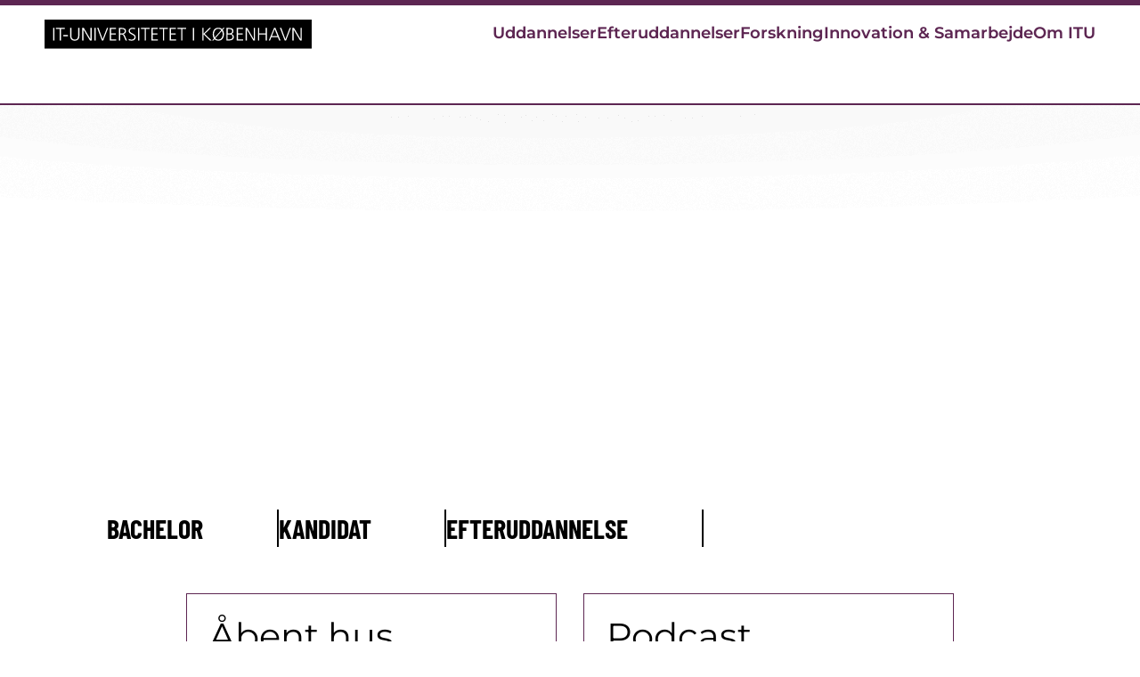

--- FILE ---
content_type: text/html; charset=utf-8
request_url: https://itu.dk/?tag=%7B665361AF-61A5-47CB-A4C0-2D74EF1D22C9%7D
body_size: 133006
content:
<!DOCTYPE html> <html lang="en"> <head> <meta charset="utf-8" /> <meta http-equiv="X-UA-Compatible" content="IE=edge" /> <meta name="viewport" content="width=device-width, initial-scale=1" /> <meta property="fb:pages" content="114346001942650" /> <meta name="facebook-domain-verification" content="a0t9gnhijhkwf25p0w0tddk3bgtqlr" /> <meta name="DynamicBoost" content="100" /> <title>IT-Universitetet i K&#248;benhavn - Tag din it-uddannelse p&#229; ITU</title> <meta content="IT-Universitetet, etableret i 1999, er et specialiseret universitet med fokus på IT. ITU er det universitet i Danmark, som uddanner flest IT-specialister." name="description" /><link rel="canonical" href="https://itu.dk/" /> <meta property="og:title" content="IT-Universitetet i København - Tag din it-uddannelse på ITU" /><meta property="og:type" content="website" /><meta property="og:image" content="https://www.itu.dk/images/itushared/atriumgrandview.jpg" /><meta property="og:url" content="https://itu.dk/" /><meta property="og:description" content="IT-Universitetet, etableret i 1999, er et specialiseret universitet med fokus på IT. ITU er det universitet i Danmark, som uddanner flest IT-specialister." /><meta property="og:site_name" content="ITU" /> <link rel="stylesheet" href="/css/itu/itu.min.css?v=20260130-1049" media="all"> <link rel="stylesheet" href="/css/itu/temporary2026.css?v=20260130-1049" media="all"> <link rel="stylesheet" type="text/css" href="https://customer.cludo.com/templates/67/78/dist/styles/cludo-search-results.css"> <script id="CookieConsent" src="https://policy.app.cookieinformation.com/uc.js" data-culture="DA" data-gcm-version="2.0" type="text/javascript"></script> <script id="CookieConsent" src="https://policy.app.cookieinformation.com/uc.js" data-culture="DA" type="text/javascript"></script> <script src="/js/itu/checkCookieConsent4.js"></script> </head> <body> <form method="post" action="/?tag=%7B665361AF-61A5-47CB-A4C0-2D74EF1D22C9%7D" id="mainform" role="search"> <div class="aspNetHidden"> <input type="hidden" name="__VIEWSTATE" id="__VIEWSTATE" value="m03prkuA1EYv9BU+MHzEq1ZmjVa/4i8S1k1IMhyvytP1IJBDqx8kLxC7ff2/7WSPsC6n9Jkrp8jG1MuSTkx1x92IzHa7qK7caUFpBLBBzf8P2yMcrukps/[base64]/gjzVhcoZ+jYesjGxE7IiQqBVACgXRiLnc1DHV6ywL1k1YJ8gsMoqqfKTWL5NycFLGSF7Eri2/uM8dt7I3POTSGZZ4yinYLsaIts9VyVLSHPpv3tCnJgrK5HLbVjG7sSx/m10p90XBmQYvrqfVMleHxya8JCnBveyy0d+hCQPlnOxiigJzsTCEJOqYQ2ZdVBvA4aaeg8LLuZV+GyPi/[base64]//8/WhrWxQDOFTI65cbQ/I8k+SJFK+g5Gp437MmhRgoPij69d9ZbTOPKyPCg8Pb/XRGQ8+NI4rMVH5RJ3sCghJ55bWgdt+eCJVYz6dH8Cg7LZ090tEzuopwG5xbQr6Uj18KBlx9lESS4FyITkcNLL3DRIk61Gdnorj5bHdjUw0p0GAXduxHDNK6gE/Kx5VhslWuoEYJRkZbFGzJZDingFzKkYjQ+3pqsD/hJBjlSqKOw0QXSDsq4oeb854OXm6bVG8XgwlQB6vWCeyKq2rHO1CkWyWM5nxtQfIU8hU8peYBNYJWg8WDGItA5E+fEq836Fvd3XW/211RvqdYqrXhKvgKRfs2rWaqjRFZQu6fUgL8Xn3CTryNCe6c49FVL/QDBleFC4L3AQZJb09bofIieY2ky1kOsRK81+riDr2lQo+UKaIKpMOWJLdYWSt+/GeQEgle+J0uqalzsXB1cqWD2wuiC3Ztj16saKzUGI8U53qlEOc052xi9+iR8NW3x93IxB0e32LIAwTV7Wa910Fi4qKco/W/KqXEIwydwfdqTF8LFlPP7urGt7BT/x0/YN7Nvq0/w6HS5wRYjltiq7IZLC2XNU2nCSTRcLNvzs2P6XuNsjCEHW41lpZCaVYqtJv/RtXxgvsMXve4wVCmYT8Y0egZm8XbFY3P+2GKjtw0jwgr5JJyGh97fZMNHdVZVYlK6oqDhoj/pGLGNwMfq4xjShW+mVjsYdU6kcEHIt5WpCpr7jCpNbaOy+WipujRQ8vb7+w7i+x/5Zi8wYdZN7kr/LPoqzJAU9x1WevnjuAXrTcx7MYKKIRWEZ/CKWUmR4Ra5qAhLvoSKFME6FmLA7a5BBxhp7p3DY0ONMf2syUwWOfMxPeNXUIL2h1wmms4uLDLjRoNhUWDwLBHT09haInS4d09SpJC2EySOJEsHcrYBQNTe33KoS9YqSpDfNzWG/Edk3szxvaVBp2HEbgwnmHd4e3hzOZVuBeYVSzlgHb1kUxi2btWVhexb2o7R3Hsovnhxi978v+5PrLX2s6lOxfnMzcuPpBsfQMk8SdVxEv+dn1i/V1OLDVefyElYghfyFVz90l5L4CzyCVP6whA3jsJs18Ro4JdJEsuwamCZw9W7StAujv0KKpW1bKT4YsbhJRdyKt2l7QraqZ/WszgL/WDrQijUbHrXjl2LeM++PqaHc9qezrX1vSETyBXr5DavveFJNQqPe6F3MTSkZ1Ef8w1XpXMLXGnSwoGL0TWqoz+DrOt73ZDScpGahGxsxxKaN43Jp4HKAPjgoexk31YfmfuQS30QzyK8yP3kzYmw7eImiwWrR6zmN+9/7F0J1739JHc63uqzIxDM3F7STUJFeon4MSBY7BxkIETLK7/iwSpRpmjFq40R3XVrWEfUXUtIfGgVQqswuQHtJwGqmymVobpD6ZYVh98G8/6Flih+yc4C10JsxUub+X0ENqsD3oZwYOm4P83YS6UYgrMOZdAAPL8kNhbzY0tp6+73xf/n7f3fyvJ3QX8uteIFEn8GlmDFX3/5gkCvM12jCLb6ms72udaSN73xXb+0SNzqORJKkj2873X2yiTLo+JdH7/PMogwKMC0chLm7KX8jqY/z7JTmjMdlZBPgCITespFdpUP/UYGFREdRnxHM6dFfs8OdSe1CypM4OnpE6+Y+IGRXY2AhaQjHm2SOmYZXMHSBm+13QsdwXmU6t1/4r7WgODx6A7bWLTLbN4RCOrVg3MMSdYBDiSoXTYo+7YZmFWuqC5pUqTMGGUNvIaW9tMagv/mg0ZDaUm+0ChgR8k4zD//MhXqRJw4lVAKNyZSMAswDGXCED052mNLzshHFZfvr1Sr3XAZWmcOmoWf6vfGzPqRTAK0s57zmwxGlitry3DJ+1hH49A8roAeXnhycPGzY90HUJ0QdPMeDljpSzjvgHL4Id71IxUaVFtPx8zKv8iD9uTCDZnuNF/rMT6kBuGhjm6txeRmaJA9QpcKS6uNuWzWM3nE6WUhL3c4xDJqUL1BT569poj/Opdrs/SpNQJ+9JT3UxFzpdhZsQwsjxgwbMgac8yk01N10mzxVjm4MtMlH4BR21fkjv2W86gJNlPn4FWDb09fVWLjTLNcvpCeO7xWRJjfOoOTNW5n+gOb85Qugl7SfSX5XwjTsaj+ZtOimLuQU3rSKeUOPgRb9SIQKOh2xcNSR8ivIrJYxKT/yBB3coSO9eiWUF5eTJ98e6Nc7AML8Ogv3250z0cOfdFvkAygiJTzkE/+fQ/OnopeqffV3gLQJVBEv9RK0sTBLWTWLW8JB3BydGzGQuMGXQ9dQRhwJJ9EFZ+RaLY3r/8+siXlNXRWPz9JOnB5NZndNpHVJraDp4S8xn/p8hEgIQrDHQtdm8KObsI+5LORa07p9+voHfc1h1bid0Aa86SnJZZPXFTIKjGyxFT8iWAZsiOKIYFicTEBQGq46iSdiJ9Fr3S58V5BgfbM4098A9XIRUUpocBigxTGkguJezaqWkKzm13VZQwkGYt5bW5MqX8TPVJdd22ZunLXiWN/ggWYcGCcLZGY/k2stpbbvg7UuQY7wEbKo8PjW4oaaNqipT3WBQh4eFbJ6+OjSo6DAwxOSEFavW5V4c8ypCjqd/[base64]/WffYiKzB7BSgyRNBXRDnnVVXT29iFZEDEznxwdMIHtTAFyOw2sLNvzV0ikKsetTW2DypE1D+w8lsFGeaszc++vc5YE6vUhergb4yeiQKbHHfcM1kD114of/H5F+1UBXiftFoTPHJ00qFlacNKjnGLAozVp7ei64uqTU3SJ3h79vBwPb49ReQrhm10hI5HlJlEa5A/RR9F+wsBi1tvgDhTWQRb5uKebfaxvd/PGXWhto4/mYtU+LYs+Q6pG8rJKAhCltSwBNHOR0JBLysnqaoK9fPfdfn73RfsWwGKIxL+0Fi3fe/Y00pQ4TWumpHKgxKhTB4m+g/nZPwk2fbPS4kSK4LqNDW3cSWjWRDqMqEh7O05azyKjwWdZpodeGC1wgp9abRx+KVW1y2uj6pv7qs7A228ecmh6ITLLPQXDx+aVq8ZU40HcINHIxMpvtlhgpuNy+2WFNC/3R9rCl0NwZbNWQx6D3EW5llBZfTWo8DJvnzNctZbqWebcp/a3a8e4QHWZb2+BjJP6AiTFOH9QVUPzN3TyYHTRyU3Yg9tYwjFLQIOugKnw7p+0j7XtXU+E8eQZoucFx3vWElqPNIcqSCV2opaT/TNuD+YWkCgA8VDT2ESCsTrEl3Lmxp86UPQOOIVWLoc45RyAKGWhk6gbbTnAB0jkl6+2OuCZiTuyIcegwynX5ILPgaiH0mKO+GDosU7R/0vMDmzBLfNhL1YbdiOm5uP2n0I1t3FheSCMH3yzeBsoowPIiC4jac97wRYZaaRnMmJUfdk/oLjJ1nlo/u9h0xbZkQZmJm0iV8mviUw3pyfgqSvB7SlCvqKbGEOEgs5NpCDP3m2+E7ko/l+Rh15NtA1sGiSfICVNVUeD78QXVTg6MBP3tL7rUJS6JIPmaBFLKtJyOFKeUG196iD5ZrIUPaUh9Aey0XNhFjICPhgqc2/[base64]/hyYn35ow0G8UkOVVxLR/b5azFdbh0iy1/qotSQf4/fmhLozbYd1gnps8a/pzun5KNGbUpZPfo0ZGJs8morW8FzwwfPPHn9CHGPU0WkXjdLOCJ0aFVcCL2zwsU15yR4ItV4bjTqvmZhsklE1gku9iBkN1HIIlpwBKTiD1Qur6itIkBxCU/Aacg1UczKWqeLop8jECjbMskfdTIEBvcbymz2l4fcZ/+Dj/w3U//7Lp9lkJCRE6fOKI3LsOOa2n0W+ksoEP2oR8C0fipo8TK1fWn9QkKy1Oijx0fM99S045AjSKhM4FhGwvKuYOyjmDNWRt6E8Ak3sQhBNqw6jzTzyUj9KDIg+h+fpwk/YjJ3MafrN9/6AON0aOA6bsErmvpUBOGRbU0z728YoeZWWlM1exUVocZCbJnkhiSTejGh0vJ+n/5REpV/7yoKDBASFBE8PErRzU2RxKWLhqCAXo26ukDG0DVZkL4erfJ9JKRFza0hqADgtJ5WRMbohTzWlpx/E/72ajF28PGFKRddWhtt8DjQXNK7bonh55DhCvL1qU3sbTkArwXdSu1ml1sSu573pMLBb3hz0UbBwEWgcZVIDWnK8/ckBPUtzlclxgy29bHw1W/9tIERDZ8D+tbsnSPKJSIViwgZFOyxoXi5UfG7MdGZJ6JCLdTUfAlLaLkNLRfBf6bEKIH1xxpZxHmE3lf2rWB+kPW7VI9STyC+aiTPjNxVl4JaeCdcdP6xXW9R33Z6nuf/N/0H85sXLe6GAGWvPuGz+91tgWBZCdNF1cWQG2p9jsD41aCgrttx3RXitpBeMjhHRsLE3q++LidEfhDKlW2+6aBqfEnvLh4VCppjdgg3sVa3y/io2/NV0ASC4hNgltl13sx5L2F+U54w1iytB2js7LPUkPCKYMuiwDLoAz3SCf9H8NX1KNscuy3w8Iln59jFsnZZTKz0K0fBhlB6naHac/baOjEsRrz4x4czTm7L2+LZWeyytCzxobNqie1/QNcha5D1OCEVQdvbGSiDI59nZAZYt5uDumLjwkXLFlA3Trxmi4zS7e0N8bE/kVsp28tJNamLAkTswtPm348ZFmCd2tgya3LARuayVzcsV/1Hp9LRY3qAnmWld0SD2L/luZTW7Y5hQIXCks7pwNboJGABonfKOic3WxVJAnAMlhJazlgCD54dyW/RtfRegTjWgwYaFnJlj8T5znkA/KXy/9IcuuQtV4AcmJZFCocEoigeskVTVC5ZhGmddTNKAUO+TehqSv/[base64]/QxYTbDG/ECabfQlSN960bAXcOxpJ61IThvKUVTd9O/0R/0j4hAz3Yi9N26dH5qvBdjkcR79bHcxT9JixozCmR4+ImzwzLKMv6GVkfDJ94cooKskhe6UyAXn+Riai66WqKq8YDPrQV88gYyWN6N/45GEkb49XtUp7i6kE7qKfHxVXjlFwOx1qjtty9v98s1c7dGN5bYVHFLpvTRR/BPWb45IhXKoPytA24cX8nzbt9C6OTbl2o1db11+KlU0XQE46VZIFGLARM6rNZ/7S0OUR745LTC85Xfd5bmIjlgIzDNXQZPZshsEHa//YZDttAoFPQpGHEQF6a6dPBMtUapTtsq9oTe37JHXjRKM00T24yh4jWEsWGw1KkEe5kbBfPwXBVvgjvLXJLJKX/[base64]/o5VqsPm1Twnweynetw3W37bfkSpqsuSgeIPpJqYV6tXAO/JpYvLykKAyM2hi/uAdfpdROMnLNKiiu/OuBvno9piSNL17L7Ohww0nbckRHh6nmUBopdrl/jEnONOcZnh2dwIkHIjyROW1ObJbR+Cldl5S4Zr4sVSAnnZATknr2MiV3yaNBj0oJbu8cGrTeMzrcNG9lDG9NK1Yty4Cbjmlc1vh/cNkgvZ0/d1KxQfhhf1DPlxyCDkhKokjCguPCJhWowBKspi7WN7m+YrsGvqhI7l0r/[base64]/k17FQSJJ4BV1UTi5D3AnJ47fOZluAX0maTijScj1FeW/6aD1yFaUoFJ4oyxNH2lwqxypLDcKGODZTwA6nBJIF2/K5LH1x4yrFX8/cLScqzSneoYXxHlBAyqpPt0ZPhmhNzW9lP/NMv3Lr2ladpk0cF9DjgJJtusw5ePRPmDg9EPg24zTLwLaXaj/+3J1v9pkYGodMiLtxRkqhDQfwvQaagAh6RL+UOEhwauJnYKzMfYk3ge86khQMsuc9/tCjb3UQeyCIGol9hbEHC1+i9kRs+oDe/bRUiaJtB52DiK6meYxw/BU9UKofZK7unI0AXMfhFjo74nvHJdr+GiS8fTS3SpNwl2SyzGrD7Mdg8fGkCEPZekxXdENbzY7xs/g25mztYet2bxsnWSO4PsOML65eY2hBc5r6G4lkhdqxjqp1ii8ytyAmMS+UZ9usVoxYIGlUE8lH00FYtOCCb2y7o1WuN/VXtZyZsMxr20LJZ0FKeh7pyU1Fov+iZqOjNOgR4uqG/hRmfR0RsZAgNcnXWZ5+SlaVusvsMFx7uOM4zOhxQufIXSDA4VP9dQnYhkTlam9mh0ziCmIK/dxPFGCcFrVK5oAFTvqVEUhngMNug5CUAKQkvKJ8zaF2O6palAky/Hmsy2nPe5OfwvYwtsMYz/UNTLNHlBrPQy43WmxYaYdv2W/vv/zeMYoCWpmrLOkXPRAYFh7yPy+6cCS6koS8oMV/TAV4QFi9ks4/0InGdcxtNNrslt+bXTsOuy9joPf2/A8yU8PX46LVagmua19GDDakVBPyN9eCJRFRm+MgUaKIXkTPGX1BDDizKpijvqhm1NhCZyAO74v9G5df9V7DvetgZm5efH+V3utfyIbX8X6TsvayAFOTInDn499rGZUlhikGWMKwPZr+/VmJW8PWoTUaD+BpZF/mAuzQAY0qQguxanlx1+0MgitB6NwPtUHCE5VNp80Y/hWmpRgJDj9J4E4Dg+O8+XfDBCDORmWW7LlJafKdjVkBmJk0TF6mztnLd7mvLHkqZ2640N2nb4LyWjvjvxE/xG2C8qORchdzdqvReCtab/SaCj8CBVKJnGgYHikAH64miZ+5q0zjIdbCeW7MZoULjQAHQKqsK9X6ggYBa+Uvt+NTZDpot0y4b8A2SYyFaQs+GOyWjUqSp6+OwK4yu5boRhbget8XN4Qbsm52GMD2egxJK8A2JtKltvGu7i7anbsv0/0+ocgTTbDFy7qBxA/DIbv0gN3exkhS76pKjnM3lLUAWcN0XJ+0iYeUBUMuFrYioeQX/gIZcNvn6MRlM3otYLuy2tdh34c75GT8RlaR01Eijr3fli8r76rbeK9/ayy3igkRH5alsnGNFnAmGpzBVii0bJqLbpYFPjwlMzOedEvkchwZIoTmz9DadhN4ewE7zpgxRqwiEYmCBMI5RdZs8KKl/uSyqjfe0AiGaRGZen14TQRXHIX6y9m/t1KvqAPP8yYbx2DkLD3HAlxJ6ySJgmpZJlmvus6nLz7Qp8w9d9VovtVu2Zkisnkrly0SCX8T29a8o2CF7hqzivdnpQDe2awPULnFzerj0o0NHytd6hbCIlcBnTiZu5RTvkRn0Mt3V0hE+ENKiFJ2samf6hYwBUpReeyRQGXO7xqoMlcRTewNNtp29CkEjOqbV/qFP+m2psLKQKl6+gRlUEMUGKCMJjDuM2WpLA0bbn3d4NcqlvIMk6bra8g6gz09LWBZ5f5B/0QUrH0t8/Pw5OzdU7EE20SRX6KtNJDyVvhRenSkBaT1lCQTlHH6x2tHtTopvMIpfHwNtw2+Oausft02Cnfl7f8bszAJTHFK6eGfcUNDWKn871WevvPKeKua3lGlGSW0FK65k5py9o3Phqzc61kx7jwU89Oz+CSyditObSa7CIRhKxnp/Oiz5/WsM1ak3BGSTZYvHnpaAmKKDccJDTwvc4aY6cbuKTiYqqMMYUpVZQZCAtEkNX+6rgVBivLUTqU69u4l4NtEI87oim60QLdb37BkK0Sbcoy8QZIUi9Qpwtkwqpmkop2O0QGdwIcQWOZuDw3tuIjWu0RKm41RRPUEwmANeEsragcqT341/NcaNVq+kyD5gww30XTCVdmojODW0JfCoPPeVo3W5LqvISacYIBGmwrD16mI7sZqY7Xi/jXt03cQoGivocW9G2kNlPftaR8wIduB9254KzVdWEYR+yPrCciz5OaeWBTL/v3Vh0cRVHmGTxUOY0lPL6EyR1Zj6fkdpAZA/bBt3v5KY6YPgWoa3Inuq/BJXCpzWAkgk3PXZbT2I4Oe0MN1J45+0AAzLv0rOaOZH5kWG+EtGtOw5AvYlmOWCPof3btdxROWuaRGHRymIQu4UYlWzuw4u0XfVH4W9xIhLVbClpvn1HTLMORfzNcoSYjdkDhdNHTs8TWGJpF33+9ArjpPfjaSPDyHHcESiu/INfSd59QLGp9IlUhFw70o2lSlMn1nsuehlrYTkwGkJ4vWGZ+OQq1If7ogz6bBrtn+FyXrPKFymK9BoKqNdTBfy+XrXmZaSQwo+YgvdFCdxonHdJHhPMvsNaZLT+x/tt4MJpBPO9GjrtJOwvORYZTiy+QYbdqjcvI7wam1VXMz6GRy91whYjIa6cZTkNTGzaAqceVmWeH3BMWl8OCISASWlWYYtm6n0xolsJxxaxRPQX4dpr1rtSrmc+1JIHhjaUVu147wtoZriw/CuDeAAolrJM7I5B4AmZ/xv6VOd/4juReLOPN1LKPDyFRfzrkpGYQruWWpm32HjzWmgE5P2LsykNbQhBEGOBC8Bxv4J0tr5g8rBw/IhF/tJHgW1Vyn54kxraH6Y4iLSsYvDrEy7DYPyv+FeyX6rweBtyAcDftH55uRIHhBeBCWwffZx3w06WGfWW1Sr9ZL7v1c4q6hOgyJ9Mus28pI2Ry9qmv+3ikkrATXw5nfwZmmYxh5MVpAOVS/C2PH7NVNS/KRlTvjoif0eSDhbp/TrWMnQOXxWY8szFmiTdKqvdq/4V7GbTjR12jD69t5gwTQhZhb3ftPAQoyqpOpKdfg1fQUtbQLubuPvi2/UH49iZJpuAUe8ZuYPQNELGuDvqSfd29geslnZF7JAYIk0cIJunDffZfhhrl6S45HwX1tgYr4uymgSzrUBLIS8CuY4IfWKphcgHckA85Rpq7gVOWfJuNHi5Z5lgSfBT7/sN6Lltfk4TIaBiXsLjDuATPr7/jnJqTe+GTUTuzxIZeqz1jVedSuyI/mhub2mmcwht+C3W3x/ZUudcQwczsOWPu8j4tMUmob0EyPcybowvRSo4o7gC6yF+gpP7z+R1L/225vWM16x+2Hcdvu2EywAnJ4ArQCs0sBlSs689hdqd02ICH6j6apnm8oBUCY1pwX8mlSxKDam9EQ7Wkpi6DxE0OpOLMRZc6i/eXomrC/Qf2VjcvubhGnlFoiFFbw4d5WAHkj+F1ijE460wKUwxDm/TVHOW/hRR3ymQZVpjoJjJ5/OQKJkJBiybrKV7lbc6bxmVPeMs1SFYJh6qzKuh35AX227bQCW6Gw/DKzgyNCCbnYNxtwFgMYAdLhAuHleujT+m6qWjOTL0nQlw/v8SWSXAPnP10yfnx32VHeOjPgBHxPqRayFk6ZGld3In6kIpPPfQpvB1rHmScV/k7dl3VquDsEeFA/[base64]/mBmBYIyRUm8JGzt/JsDaK+4h+CAEtI22IC6ZaqusPYVVPfIn9zDRO0CTSK/XhFYlaN8qzWvFHeQMoR+nWNcbxN87UGIfF3pp8YBBnu1b0XUpwG7RVNOSbLQpEMO/R8VR1dbxxNKxYj12P+5A5z/dZQh7en28uRq/ZW5Kk6+2zXpBuogB92QcQvw+1YqLNbQMHPpKuNtd5eTBPp0EOM7THMey2Kf8/JlNPA4zbTLsYZ+wHtn2Zgdfi6pEMRqqqY1i0TYRnQ4OHjRszngGzEtXfJGPCFXenDC+SK/JG7eZzIqNqzfeAL3nPnfEqq8eAk+z0LLuT+XxFMW5gbMIVDEQKYEBHWET/v97rVZ+wqZvZARl5EfbEaELyPQ02ZB5k7XUVkc98PCCv+RbHYnBMtdg+kmcywkbGql7kxF/WeJOID0LTTRKzd8W3iW0QCWPcres0lObpQz9KZbIukvNdcdgD07Hj/u4cr05gnNlaEqcfcHaj8y2vK/o8T6a60Ekf1Rf5RwO+K7EPnEfkmrzwoemNAq1/8dktugnVAluMLiKdKQ8ODJwoNNT5IllbdxvaY5oU366RjRFfGJiy8we35IZEukkchV17zOdJDK3MeexkyX5mC42TS+BYJM104xQrPP8r/ZIuIIdcSz/dt4kvOl6hwXl+TyGm78V6X9ZtzJIVR7EkUwzAWYuMywbhFtYPVpODum0wY+x75BU1w7S60KfZsuFIsV7IpR7Wgsc1NNkzWi3HAn8rTPNYVIyZXgtOSRq+y6Fs3L++90ebyiQPRoSlMku0HTdhTgw/0gN+LtqIaaowK2pkH/frR857KG+rAnP6SoHCUUMm5LYpp0sJirgZtA68sQyniu6ynLzDQxEUGbfbIMqOVggHWcNFlhmdJ3VTyJytput4+RrBblzWF1uZ11Vi+v4/tsacCw6TRQYZZ2rBW5Ty2PlNJRR4nXPQnCYUnnG8RcdDroAhtWuodsqtadm2I+Qibue2V0RxSHSfWyITi/rV9luebvCE0MTZBw47/m4Pc9p8ZjX+1p9szzGalh/[base64]/okmyuHWOMmS4OHXXFStFxXtuo+AH6mlUbGg1/zJfp0YzBN4qvVNYRvFkFfJXWSZLUpim3PEKF5Nf1io9P/RtHUaqfB6/xYAbdE8L6WZ64GHKhspTjISk5K5v+Oobu3Zb9VimDmjo4vrjuU+wtNhqTYp+/QiUcyy3KOSLmYapw66H2+yoK4K5ndYfll2GBqqtWfr0Q93ikCgYylL7qzso54tHxLvIQoo3hC7/Qfq4DnmYVwvWSVFPnQmitJDeTtgSQ6zkEJN8dGh6KhoeVuLo9DV9rhdzxpIxbQXJPh4zM4OmVLg8COrVOvMB+QxFmdAizRpXuuVN9/GVVoAicj1SvKYs9Aawmx3qC7pOHZaW9ZC2y5xOqzAyvW4fFM/Mys3pXk6FizfNPyD41n/zD3MQWMG/94Nzw8GS4z4C3ybyzmTDBNTQsAVwHP0KekGdZ61YjlW3Fb/zLYC/OxpAEXQ3QpE9WBVH9cx/9w3mG4jlKDV512TMWZuXQxO5HelUV5YXr9CWUqD4GcQAfOqLakMfWx824yMA8/[base64]/zWRNn/U148QLz0lp3K15y+g3iqDcnhISHX7jOXEXntdBwccvKBgFx53etK/pGmTXsVONWSoJ/89whCyz8nUKYtx+TtXCiovIy3JMtb/3Qf03vN5EDdVyfEudzFqXORmjTqmtJy0xEwptBvAalNiTvsZ0OGtGHBB8aQjqPTHPGuKUJlM4A4OH+Vnt6GADM8CA1bmKC/gVevtHz1e1iSI8XHDBHTYjgafKou0XMjlfDKAyewf/OItoRO9l4ECCLDbMlsVqcj1JXup7lcNX5YLRWAbNwBqRVoYeU/WB+e1+dDwD0VnsGY3MYOVYYAsKDdhJh0dp71PAtqnFBPEXd3+QS1q8m7P3O7x8xsXxz4V2gJp9SxBuP6GhcjpsF9tKyVbsxZAXlgyCwCgb2lVDFUZOsSJJocPDRY9dZUMBfEsuvpApRIBkpIv6MRJFNODcdAw1kfnluOs2MKeU2p26CZ/RRMS+1ZBrn5R6m4tG+WQIe8FOia2cYPGb2TZ666C1xu2f2nzqPWFPX8xumRg+cpfYcm+JHbZ83nkhSnfFWI9tKXhPbmtrNcaPNXKxQFy4cqXt0vjYKmChbdckL6RR3XWYnIQ0caLfHGI+JNhK916kfWrmJomFVObBiA2ijuOGrdoYfmoGL0A4kbdXHWfVb/[base64]/eJEgNQInZFxhh4s6BjPVHwTTRSuy5NAIJmMfW945qA+Cun7bQu9t25HXKU+U4kStxPoqTE03s1SvbkjuxaoXS5iDYByhV1A5Rvs3lvcUkNwpkXLif3UH6OiLB1bxt3C10+ofhIRR1OqV4IfiNk2irE/ztqd5UAkxL1lPVvgpEPqL7gYsMW6+3bJQZYjPHPRI5OdzuHaVu2X6sYRdLWxH+mYUNTpTMLwJUrD01Wes3cjQ+2hKshlRuHd7bhvjGjaTxJx7r0g4bWB93OfFciS/xzhpa73DTIpvuD0ycl29fEppEyqDsX8owdJvMl5hMCCCOJU78t4Ef2dlKlxpGK1zoHK6WHdwehTFHUmfEHndIOVXZTs9DHlqjGktER26Uy/nfEQJqZl7lA+yG1YtY4Humb4U+f314LB2TnTh3nCz1dn/eaB9tNrv/4GIf3UyzmAjabeK7tRAfEk4lsiI1+qbdrx/1Dto7TcOUzul+zsJwqrXllYRxHIwKV45VBliobWYE+3r2vCiq4uk2dxlV6D/Fuqk5uHi8CrWp4eQEGSOCKsC2/[base64]/[base64]/bbG6qgCFbWYYnSys8/68rAb0Z5PI/yTO89IS+Qc4vV6riUJ5oaM79jA38PycCUTvDIFo5amF6r3nAGk9mRwjlk7E9vGdyZkPi5kg7IcGd4RB+Ug/URQXxwGCBMerdcbXoXIeMl6bZkiU40Xi+Km+Bf3P73f9HYMo/OsNpMotfTAqz+QRWUA2QD/BVZtRduOoMNIlsS7/ryI9kYwwBCYYpi5VcRlGQGtPBv1VOEoJ/[base64]/lGY+dIFfbngufkDLrWv+tpbmnw4dRsEbJg1oSuYhx3bNIJCbVwulUAGJ58jXBbt4woFAENFsaKtH1wYo2CoRNWhsXUOG6/ykis4UtHvK8P+bl4Y3i0izUwPd3nhpL1ue4Y5CWKD2VqGVHUBSjQ26D69lb3wx4pC8rcRilKpUtcR1V9pfEFgRxYY3c4rMnQHGN/85mhK4101Br+iHQdPWLpqmPVEE+3oCuoI3/l4pKeP3BkYUQj/BmK/mosG8OOCC+Lj/Cck1CFOxtSzcjZ9WBCOR9TwS37ay/cFWPa1aJK0LpBZyNtSGmrF73rLsgTD0AiQxsQ8/Kt0ha8D2G6Bj88n21o6+ZX1xlxK7spSOnOz+u8G4PNYZo2RFtWlMmtF27VNQWoUcMwniVWtlIJ+5hagrM/6N5b7slth0SN58RogVRoHElsfA2KYWOr/[base64]/uV3xwWYqiQA3+eFYHdxB9WlD1qkrtpzoKudY57BoX+zygQ4B2r+spwDrYl/WGome6d+b1O3m9FCh299HvO9BCsSZh77wtTLb3vtcE4H5IysG+C8hNOMBnN/v22jT0E6pKcsO902mPHxB2ocTbT8mGLM45WefuqqwaLUi/[base64]/JaapWfu80FTW+1MP3WMFs2sNhPMJ9FbnPFC6KRts6H7NK8kXuRh8LyTXk7YKQo8nmfinSksXn0iMMqjJ9nRVYyX/35e/JDzdrt5pwFHbxxLCp3bkRDCR3lYt9qUjgjrZL1iVkg5heRfj85yCb3aI86EbkS6ZuoAmkwsnPbLv8sXi/2lP9zZzN23oGdR589Iw+14YfcJOto+u23r/rLWPJ88t+L2Gnz2I8NJcysqaYb/ODsAwR7jdrSEhanTNW+p5xN9PHoS1dZRFDhCIjVjk9eRDWm+bq4UNROAhu76DTirOBllv+AZyG8uuuaA3lLKRXpTCbNnwbjPoCNMjUmWMbGZrm5WY+EOHisSAMC+FnUAZsDXPJSertPLuAAhLwuE9ZbC/k5ZTUwoDKgM7wfP9nZOZeE+xHMlZ3jisAqu9Te+FWJYAT/BH61zhD+6PDmAv32ib8YrGhKeBoyJRQkRq/Ll7crjap+L4IBNNZ3bP3wYvS3Z8eugns3YtLhttVzpd6XzWyYppdfOKGhg6DUXNABp7nLT/JTaopcLiDsMjsTuPTPCWggwl23GXtj+eHK8gut7/TgHDS8dPvAsSVT/KQ1br2GNJZp4K2sKMzaQNZDrpHf8v5KMjysC1FO5N4r/W+rH0Oq8mA3EIdrNukBfBWC3m4m1cnwZQ5uNJyO7xFJbjKzddAU6QVMw+t6E46DbfQdRt+hfDmq7bWDRywKuHYkgcE+QdWZY4WUBFJ7f6bFmH0CZ51gK4iaa1PETErkf7Q60JvIv51x92tlLcEmTsUPHpss8iT+Hwg1tFauEZQjONk9bkdFK+o6AuF/oWTSvOACEIiyUHE1H6fqYsPPku2J1jtgW2MzqaSVBQSnpYgu9erJ6XNLLjiOt22AJ4lga+OfawjeNxVvryy8BRAqhUnPHEOm/D3vA7Z7QWAyBbVKS46jcd0VOlzImXnNSF9ljyZepNRW2lItaOzCk10zpbuQIhpW5zimjMEfgfQ7hbmlYwQ6EcxcRG5kSc5HNH1lPiFeSszG7JlkUrZiFZ8ODYWS8INcE8Wb4t80Jtmo2UnvdqocH7X1/TqXffL67AxxT883hKXTwTLFsjg/f4IcwMmf76jyxE/MFxzdnYKF1gYmMsZFGXLWGUaQK/ICzmQiFs6KSMRkQ+txudp8egmkTg586sKFENC2XL7qwgtEPwq8Ygc2XtR3eIMMIHwWTSVGZt0CWdIMis4D0XHguhSmB7TcwiQGuwIxIlzAWrP/+tUQRnQAbACWw9VvTaHEbgr3QMFbuaG3+o/2HuAuNhC+moxl8TFNQ3cLKRZTdDzAMW/3cjAiWePyxvHzn1XCpeV+mOuI6ndRh+JcJ0p6F/LmFav8jbylqQwbLpl+BS2qW3fyL3X/jR5chUWq+FThJkLLa2pahanySf0xZVSZx01epESpX+GidteiLCWxu0LmwJrE4PNs7qh/pZ4ZHT2D8mBhK3+wJjcjlHs5o1UJfVMKSy0ZT/VaqitZD0zaTD1nBG0IS9QhqoX1nLPBuRMACXuOVaUQf6mC0cZS1nzzr1KLfovMIzTxGKMUka9hw3tJCWcBLl6GFEssFLPU7m6J3CH/7oBMqxziK5C2rS67RiivchAyH0Jiqsc6TVyKE3cWzunkqBYkCJfhJnRVbWESXWYdFPBMK2ooGi69tmLVmJO0vK6czmXDY8bKiYOXjzNSIybxUlbvvR5pNyusil0HPCuWbQgv1NgcPq64LC0GrLygpQw+dURgrv6eNDdD5Zh1+umNi8Y8XtczsHBhdxjVVQSucy4CZ/aKkCjvacrsdAyLPkkzt6b6WDVD7xWmYpddTqCFaPA6OX/Bt7KCXxgaA5WQEz2WvFOKsa7KoAVcrf8L6u1B8v3SEXHJh5hNJm9d9fwxZ8vFy9FrvI5sEw1LUThCIDoMEkLxN88qrLnSM2gsOuPvoVsWv7/m+qwJ/jPrCihOoAC+oYP8ueyVjCYsCSCRHk9YbPDPG46sYsRilN4e7bJMdOIKapIKlqLMArlfRvHDTOjCbTFGP+NZL14avwYwZePL1CXVzGeLlR3uZXmHNGZ+rjBnR09ixtSqBzMCkNQjg7i9jHBHA6HEbMYp880HqddriXVifZdUJKwHwCuHzbjq65sprj89p/sCWQmlqTFz7vQJVq0jw6DXg7dX2F6SC+HUQasAXKWCCSZ81UG1pDjj3DywJsfc+SsvxOJEjT6kf7Nla0EjEESVl2GR/cFRAfPE70wjkljpiGjUxP3rKTi43dORWKp/trAF5f96lzdC3bGls0yX1W0ZpxmMEUv3AenlGt7DgsIu7W0YFzR9/TsOmM9+flV7jYpLF4hfsn/4y3k4SrkQgBlNbnKYMO0dUgw1/H/LfHjfRna0wVcEZ+dO0vApTW0I+DRaJ1ENNiaE/VhPyHH3O3ityY1qTh4tKSj5PW82ErSO+rzF6vQunJos52id8sXEmoTt73EpjCHAcoUhTUGBvPhqGQqtQE6tMMY/QtDh6kg4I9ZQ6id0mpjktuWsJMSzqMWd/fj1kSs9EBwe+GRxwcsv3zPQwPz5gGHfWd7QTrMDOBKtofCi7lBWKp0uJ84gkUFYz+28zfeUlfyjTcxgF0TtcCdCfZmEv8nUyeCEC+U/K4ZY3u7e6V7GPmd8x+2OBhWA40gUsFpcwhAfIw/zTJNT3rGpvui2XekRiDBgOPBnp3EUVbzv6UBqSf2TKQa5aKa45PqxBSrRZxlI5KqhlPsoPWqriSFOxkFd9VdEKJptgQV/MpqINguLcAv32YCi4E9gN5NSAddU/bkO9Y6KcqwGCnSC9j47iAZCXnMxIK1SMWOvzRcYGYQj+LCouDWC3wWOLHt37IFeZceuOW5CWN73K2/BTvmXdsuXZwGgw8e71jelAFEexCPaN3Dk0jfOzSowYOqNrWO2+6cFAAvQhmvmzDVO04Z9Lhq568o7kGYR+m73ikZ0LN+BvYZsCgYOdfu3FyMVeg2gSTnaV2JI7fvBShRIDAHGCJlXzi5wugDbFAy9/3X1SsacgsBsXZVLsBOUYAtNE6sKYR9EkELaucsDAyIZVL8ZGp19RhXoTKcXZO6kt/[base64]/j8FLbWNIhlu3Zurd1UDsW/ixbPtx8gvul0vWqYE/8ELuRKv4Kq5Bet/nEaCJze3dnTdwxt5fM8fOB90iBv9OP9TLBqu4G1T0G4QostJTeQZpPAMANyak6Vs86dApSMRZDc04vwlV1JDbBb5nva9sb8YziehjoKvECymvjPp1NlLPubK35tTPH5og7CT4d0U1mDGk9zB1ROHWMQmQ9jjCvFM61zOzPhpXkEMR+C/RHItcaiWvYICLnOUz6ndPIq8BPKCpARMOnT1R6w4wHCcbeclaTi7wOoZoC/cuLx0dIfCWbIMS7nK4whiY5BjulalLtRQNHdjxyzbADxS13HZPKSTxsglFC0oNQ8kKTysQ/Tb9SXjg8JLcYcXDe6+naVmvsBOH/o+V6y4M5rBj125gFlvsWRdYuKFTWQCnmI1hMqHcB39/7t58wx1pjp4kl24JlmEOWixKLgDfFvFjIUf/sZ5kLQ8nSZ7GRO0k+uWIZ5/[base64]/etb0PMSh9LyBWPSJhSwAHnLq1jAwxq9Y8kGwaHKoiQPO/mqqKneA/0Dke0I3a2c1+plLRxDf0EkwozpOo6LBLDVIFUIYFLEYQvBnC2DUhGh/YocnnibsLKe45rwyq8S2N+8PVfC+ZD8IkUzUQRxGGB3CVGwV1P2rakMegDFF8T8Ywdsx8gRiIf2xhk8NaBbvTGMc5I9/[base64]/eSlujZOH2c8p9uDZJ7rJ8R4lfpDnpjFOvInIj+X1toOOjeOXFFLgkgV6F2KrmDz0XVDksK7RznLhiY9RImmJtKodOBhZ/IpA4shT0t04HEsTqk2VETV8zwpvWJBTEa/FhR/GA+Q0cNUCRueiRIH7Wy3CocUHqqjBK3F47MU040POqnoxITgzOkq/W/SKT3yHh/Bs2pfHdpzmbddZCOAXJTR8oApLU4uQKquF1l7GBKppdJUdh8YqfnY1mxXxCZ0K1u4OJAzb0awleZnSE0g9mrGs5vetL16EGCqZnSv/TOvnt8flEp1kg/[base64]/vayWkn5H/5vk2zykgPA+IwykZWkXLWikakbg3Se5ZOMeONhcrGe2vLtDeRqnBNS42ryfZx2xSVvLzgTuY8j50DS/+UOupIg2xCXL+gxmqcKvMB6x31zPRhd/G6q7eUpajFm6ua8jgZJfH59weRDk66V/rIlES/RdAVPSHmPuW/3KS1K+syn+EZpyLDeRz9It/MEBwBcDDfazia1Dw6lVh5RR3r4ICRg5Ymj2YZ7H48aJDT+1q1Jf85ZbXLWlWEx3D92JH1jS1M77MiCNGotApEAymZQuSPNM7EUs91ZcmmB+E/KHO7OFGN9pL1ARrHm9EuwdEIul2e285CRuR2CMz39CU/8vRY1AB/EABTXtDCbQYdZR332ae/[base64]/ni+XTwp67WZ2pP5dJM+z2uYzl3qDFqFpA1oqzQzJsXPEUovxz6y0nl4CZWkSaIf3mId9fTj/0pxdQFk/tIwGu3j/[base64]/6fN3JL8nn/[base64]/wGCxAWJPGiwrihf6geHIVPDD1fgGj5V825Qh/06Mi7i4hNHbNAgLLaidhHIcMviIUlTsyccFOdk/4LpimFEIR6u2rG5l9NeX+ZqnivwAJ+i3fOtPVXFBsm/iO5MfjmLDkBuJq5H2rk0oCfDyG84rycp7OjSa/x7ztxC7t2f5xqH54WZO+2b3Jki8r1AApim77npabmJhvY52KZ/n1e4tJ0d2ZEMkDe+Uekdmp5E+NAS/ssgn5w/FhjftkYvT63QoF74dCU3Kry986eih3MIyPYLeE81g3tddzzctk/DjkwHTVZhtAS2VjuaUXm48RIVmBXX5wYt/M3W3jyLuJ0nBCO91rflakwwVegkMd0d+Q8OrNHSGrzttdpsaEEVk9AySNqoHi6VhC8F3rK0cFc/CKdo5mIVNhUjYQB9nApJfdGeb1OGvBn+lW0W8O3ArtfE7GisL2wrE0bat7h4bsSS2HP3p/tMK8zI4KPD4RSau1c3qzSLEa9vQQdEsP78KEhpHGDqaVBBHWS7TCccBQbseQxue1xUi4j0BFy6QzHYaVuETHy8+ejoW/+u2fbbAm6s6w3BM3aqZn543NZjg3SX6IU54h37cqaRjQZjvZYK84l26kjeLirMrV2gwwb0K/rNdKiGIzzCm7BOSp0D07pZusdod9BUsU/lUigU68f7KU7DwRjm5bWLeE3eMHXQCbn6ORimJSXr3D0ZCuUL1ceSls283IBK4iRoEEVPJLeVtiFu/SDK982P41zXyxJKm7iCyKe8+H6tgN+JhQXbGz0BA++2QfVOQUOSCVWW33VtC+J331V9OVoI0bx1+XwQc3iVO1eiUQAExf+ORILJktt412RnWH9Ev4BBN0h6ehenw1/J4dqa5m8GhShO80KUCJb9AyItxnA3TvmUX4TANl24rtSQr655uw6AAHxqbofJnkEZ9Kox/UMVJSWKat/a3u/KeYRE+rWeIvsGXhRFNX9Ahc0NS0Bep2ZB7b1nEWOD1MV4fF6QRyr2ys59TQnmktdPTkSw+TGEN4NYyP3n1f5VOFs+qpCN4ieXZb0ECkKLl1ln0G/huignNi9J/KwKI+JRNvFRM7IuUMF6T7mhPdwKI3ilx9Avueg5ZV72v/UuR0+ft7erRXaGj0qHLJmgdrVlQHOWLNy1W4Le/zLHiN2/89pC1OPvaognE/EQh4MHnOHr4KLh4ahHvI73reCBWqLcH8lAWYAl4l4HuPiGEPVcI0dYsA6jXuhi80uTkiCAUkMbB/D0fvamyxXlc769nMOa4OjO4RkeqLnJbRHKx3iGqIldkrIrAw8p9UyHc5Ae0R6s+Rwel1qvGo4PmcF6fHoKPXhIgfU6EkiDWOPjSJj/4IejDPdFKmumQtiDGkqOc1IvMf8rSI1LixRmibFkv6HwsbuDIO0KGbhYl+QftOsxgxXTzX1vXeazaWGOxvopn/w/JADzNQ88zubY1iKk/Wd3t3Y/AfhzpBrox0o2BUDefENiybFgZ3UwPeQf9XT3Bls1SN5Cb1XNfbyKcGI+LAoRDJ9ZEofTV7f4HIcOj7bkmbRv62jil49ygNL/1+gyNe5NDBruBIltxYU2svk/UNB1wL25yqjWFp1qIzX7jQ1DEHHdTAyLh5yakhSe5aAo9FEmKyE3Hcx12AK0cpyJD8nKLkUscM2Bjbv76Ct26ExVwzYKmmZ1ZDHDe+TRi/KhDSWAheAN4xm/cL+9hMrg131RKP1aTiuuj/TokfJIsEw2tmPWqBm2GONAFIIjoJ2tWN2KxOBcZMOpIMXGr6R9MO8gCrh1kXBVVlg7RB57Ra9pZB8AsLrWB53S6XzxQ78ANFpb+jRZxO048FV8HRTcmk5vqoaTZv4pXqy7gknKnJxvunDZB8vc4/y2o2OwcWX0iC1Avy5oE2CZ0hh5xKCp6lrwjFnXCVyFBjRAurG5rrWJLfJJABPXf4bhA4UJbl0gcjFdcxFz3zHVjanKqxTP70mWCrwwOJSLU5JR5iOZw9zvWS1piasowtQXMRmzxVZU2v/gIHKjzmt8s9Z7XO+bXG/PHOLSS+MBZlX80TvWSTlcMK8j9Gf068qukajd1G3YEUU9HlMV3Q6W9giHY1wnYPcsizFux42lPOEMnsSzOszfSXIu4pxtlvaZ8fbH5hdl+j3kS9Sq1HXboLWU7csUsngYLkG/3XlF/SScn6SuPmXcMuQ64BVEXxTv7+ZIuUpfMZ20k13NiSxBknEuvQRk+R8xZrJBkoAd91g/kab9sORCAJILwujXzSPOWa8X/AbNsW2tf/lbCMUdocY14nS1pjGOExOmFsOS4TDtGFDCrv/qaNdweV3BvdeE4NhQDiUu2+sNASSZL4ZPBAuYwRdqrFHZJrrVDKkUxJ+zox5aV8HkWLipKH+squCQDAG0TXk4Cz+VenPDEvkWleS0QtQKSBAOh1/q80/+KDaYzovjNQsZN9DEQ64+0UtnELRn9WQDQTy8RXbfX/+nSBRilaES/5cFqWAsDfvpe65QbzK8KfCoQgqb49lU2lwN2Zh5EQln1zaMEItGHFRn/QYKndY++GwlT5aWujkz3xnGg+fJJdVzpOGwZvZfSwNndAvKvthkeOp6giHrLHEe2QMA59htEhdM92v0QosClmERYzHUpbGvXik2E7aaFV6W1KVfC7n8Lpt1mHtVmiyf2ZEyY+Ooim8Yp9lkjs/8WY8xou94H0/cbVAa9/x/iYUvTXELRlo442pSixe/Fbh+ugBEeZ1V1qRXfXbPAxjEjSpSLWGMAtC2e3FejMdZqoDrvtANR0AEBx+Kp95hMTLvY0mU+Uoca5Ev74DSF85Ix3Jh/WeoyTreizt5qseJBuEsUdkSm+EamPlBAu/g3ZIo/ELUQh7p5H6GnXGOwTkoCgFrqK0Ng2D+9NJZ4keYOJzOaOIGXDAMAZuhBF12/eGCcOMLuAwihpgQgFeur9HbiM+GuYfvDE61dEgM4S5ceUvTw8c6PnTwlheydtFv7xvRQgFRAh0iDb/w5j6K22CWzdH4crM78kFIQN0A2BhtyycsXYxphAuMHpjkp+IP1VuaRL5vqzYcCl18gv2rM53vJJDcpbJQ2n/2LU86Zay7lOPK1VfIEtiZzpxUPZ42mMNX+znLbf1RVpeXufatmzbQbRf42DCde0W4gaVS+hmSKxQXgEBvP4qobuyXnRNoKKOS/egAhf0fAjs+wz79LouCrcG26/lRFJ4CG7APdam75/LYyJw5t17gtNAU7aKDOLShvdzr+qYHy6R9h8APAoHP04nZ2HMpqyvOMRAQYdD7CTz8nH6dFk7fG5JJUZewRd7ssRt+/pGQDcAkGR63jRRWwmgx/tyBWQ5ODDhEwX+bUno/hTbhGbJzhhWp+Wral7OwVWKFiLn1dqrAENxj7PjRYToNUIr43yqyvB/JX3Z8F7nh9C/VBTsxxgvFuef3jhMTi4nYpbwnoIwgyfi9Z2r4p0FgTKszoMbptpLMu5KTSo/my9QSynfws/MgdKK2YR/qCo7zumivs7d3VzTlpmiUBgF51Y5MmOe9odgk07SwavN4bWQXPXblec2l76WFQ4lEKcZWqzTKBe/hewWivhoQ05yKKx33ENNbF5LB8JqMg97/4aylrBp3KFn4i8Vq+xEjpqIgElYnh8QiQrBOoJN4EZJR5oPpGfRQBSBhxZx5Dy6ApwX+mVaGIj7M7ovnAqfFMYGB3bqQmE3sG7bRcVqDxT6t9qXprk5ZiP3X/vPhSqOOHJLdqlux94FIFqiGLTuLkMlTNCc8vdYtYndz07ObpX58J4bjoFf0uN55Zkr1fYDCGacUY9JWJnVPM1eyHztK1MkK/8Or2aOhZYS6JwIUAeRaP/pXetNf8do0kI0Lslwv2UoVJTU6p0ZCcoiZzc1e+F0n2NhVFQd5eNZxTVf3wRYo0fIO4ySzSTeDm8Ky6MGOknLDkGhpYuqvBGVARgL4+FagDNnX3srNSbzaasYVYbeQJNzt55EtUkacq23+nirGaAVNqK5EwhCbvIRYAX6ksaWlaa5bwBpYs4LnV8/eOtwYvIRImrLIuleCRyuvK8E6b2avX2z2vSkwwm+UoD9B24JwlEgESjVfDOleyFVyFQT7cRlXPFOUSEntC/Eo+8a6SmeqZN5CT5TbdOqkf13p/9EsL1adywVuZZK+HL0S9ZdBv+v5kvu2wyH2ocRjU3Z8p31Knr8eGrDmkdM5g6SRWMSACtn4rzgGjGiZjTu26Ho2SLD/ZCNjlBu+DWHko/2cGOxG3WeByREYIipuQw7UiXIyKUh29tbynZwVoOgz9eIjUJiFi6XFvK46W4RrvW97bhX9Agvr1VM0Xv5YnteBAzaYbXHQcBuqLQuf3YD8zVVwRghgAClqGCjSVpy0NXwRHJuSKYsQUrWxfMLzBjPXuV+WUo/qNpcG6x3W+nY1PAw77BDd+Uf/1WkCcDzp4ZnXCwcH2qYKQu59a95chOKuPZ4fZYTJfatr+s89zHtz4YN3jSD/opiOklRVHpS+s0nEM8kq3IsQsi0CHqZas9SWL12McZMOyzgYgdKItRH/nq7La1gZuiQAmOvPdUXmpmMkpTF3UGycn4jAwztsyqV8gKTSfmWBoLshXD5/tO1vEMnuC7woE6RN7OI+KoAAqf8A0Q4PdbISQa3o3JE7Qi2FO/1ZNstZ1dpT7rGxtuWytPrZA66KkH3LyPD5K3Sq7h6tlq66aqMo9ee9qrERUD7i52p8wHtu3ieD0B3anjr+3akNng9PBkqvfrmsCHuUmOwFDfbELyZVXyAR6VHsII/lxgJkRNMyZ8cwHXxm/KK/C9QXcDjxQlpKXJtaBrw82i9uXWb25KXq16p/l1PPv+Aqa70glcUG7RPiShCDKugNAqwaafrV3RVV1N3JrIeJETsntJl2u/1dDWNk0JUBY5jg0+2PG//HhPL2DkoXXy63sfH1psKmIRcCDlQZ1kI6oi1z8NpqYv9pp7fzFDKkQdSd2sfwBevXloTRQ9Cbb5dd+1aDLqxlsmPbKkhFEY8nTlqJseypoKMiPicIEeJv8apLJ0LnyRHieBDI2RWzyzNTatG57euX+Nd8q7/[base64]/gU7xbBQGjpYSAGM2oc94GGaNREOkpfqsjU7lthf2/7L0XVoDDig2VdLkCJjy3vebljI7b5JjEPfsiKNTCsLAXBM2g0O03YXVth7Z+0RviXsNsiMoSRWrNPFQOhwtrHZD2gL8XyDm11nuo/aHSu2naUksjM/E2gubO+vcECjIbwL2kKHwWqciujRAkPu2Fd2AuQ9EciShyl/hxpDvx4HVXQwnlQmMH4dMHTuEzz9+L2/Viiit+vEefZBWvy7PpVGk93b6bThhOLAmkB4SUE/zWvfDliGOmfDk9uOJVnJHXWKqTd4przUypfh7WIONHKmHiYmhEdvV1JE2w9mN0XdIQ2IdLkO2m94zPAhKUlTnwSrV2Gf0XFVeGWinYEsFbsdYdd1P9eCglt6WfAqj0G6GxSoON54tlLOLGnjQPSDoCRwaAdiDW/KPkvCQhlSS+MpR8KRFnXdAA2aX/mCgdpwGj26YAzOA8clHQu2wR09XlbNbQOIY100EcGguVnDYh6MmQn0U3DAZDb7bgMa/es8qucNwH4V9864jtei06uUbv9eTNQd15Go8qp6KE38jcUfeW7drn8aybN24KmnoG6I7HUat1cyu3HxihyvYRP1foe9yFnJ6Pi+coVIe5ZnANwVoMXYYlY9jmVbGGz/H8WzJ7lCaztAmNV+u4tFiylCa2cb6ovw9ncUw01BGKxXJZNGtoN2Wi7Hlrg5dQBKmu3G+jxoF9yy7SqQWd8MMOiTpydCCZHI9ztE1lmzR3KmDHUVEN+gqRKoICuleesfau6CVmw1pkjZ+mVR7jU8G4a0+kTRLl9Zad9tgFzbw2YpLVY9FGGLmx/4ku74I9uOhSNJEbymOdtXPRPpnIIkib1ov/lRu53B9rQUJIiPsxv4hs5dJZwzC5ZRLDVTU85FbZJ5JIbkKUuPYFGKi18VysJkHlY3kO1C5zzmt0LVUcxXpySITu8ocDaIgdAYiKYF5TPIh+l/QxH2V9no8wFhkHGzJ6Sbsjdd7mL9TwTjp9ioXF6hp8oPwwOMKX32fT42O1wLBnBSZxzJa6cNfNpdO+vLKICX+ZXtCjSu2yzXo7jVA/UUUm/oTyqCxdWZthUN+W5ojo3WxpDjOmula0GszsGr/iyn9ra8k+Qt2OQ96i171oBABpJ+bXCIg8/2H/la2bTbtfpAOLsTPbyU6fCsUJ+lla9E4fU3SwiArJhxJJOzZGDi4pTAVWg7+cG0ZklHhCW+V5300JPlSGsFdFPgwyUu1spU/Mj5+ncQFeBTKwti8Iu+SWNptiQUIM45xixobfVAYD+DvRtM8A67MbflSQW3nTZJPoj5GgkdeGq1fSGdlb0NWJ4ANwNsfZXU5q7/XIZZTC1myXDSFWX3WBbed1acv0rBx3x99VHrnF/z4h5tJjYLDDbJgAeBA2UwHWKkyaLfhJaktEgTj8JQnXsoqvhBrYQUEXUrammXpDlwLxCybB6kVGnvgeYImfnU0l91LALNCEUUuwKe/fEAwRM3Fpu9LPwLJqWrpGkhHlDmnVuBiZ+5xTamDSUFJn8gnBOng68QLsGnwOCtsd/lp+CO5TXgzExB9c8ptM1C/kLeDEW5J7DDAjOVayTnh9GKuXZ+HUdWT8Uwg4s4GqW+8xMVzbDziQH6Y1peq2lPVDH5XWx/p6pUn1yt7Eyn5RymnyI+vZJbACAHzC6hUTzWA4lsFIGxT+cwkwx5iC/IPjhuexIQZ6U5SYvkjupUGUin6ys6J+iWRDkmBSx/Uvxq6L3xeXSU46NZQTF8FESdC/CRCQwgORNRW6ANZ7aQlamzz8/xv1+zy6E1MbLXuCbBllFWQWbRfVLo4GX2G/02/usxF3d2D1jkzKyPNnyq8ooeWEjUhSzPRMy2VAgaoa36apqj23rv1jc2iopzU2CMRBS6w5K0g5v1z536S+YqjqdeffJqFyEVE6exFmqZZW7vdNvW6z5CIgbRtELGtNPdZkmGBFva9DZy1rnopOxCebh0dXgNGx918WfDenTev56RnIblkPdgeSv3bE+0ecvvAQ/l7ZwoFYR8/1kh3ikJELVRLfwBxmAgTSwpnpc5PeCX2QJquhJj+XGMOlw0eKVpNuIrEQMNkZV0vRqYeZ0fNe4hjh6QHOXV6aH9BGlxvZV1n+L4fwDj92tRCSZHe6u2UC0FdN/Fv9ZB7e60SfpoENjsIx7+ouFiSHfbeK87CnhgBUTUgvc7PIKbKUQC3iZuKXUEXE8krZkCJUQM8dZEOVREeLelPki8Mm+U8ufMabpv4YJcs2kqdogJOzyYeeGJBcpjexQe9UC5bLVYzDU0Yj6OcK8zOGqNVSK0j4OHQgWzBS/9tRI9hnfYijfV8xtJtT8kMd5YtcdYcsZCY6KUoMZxlrgYUhx0CytL1s5pQpAPFjpyjhfIRwAWU5PtvSPuOlUrrOISM8W3xPkh7dgET+4yA9ynPcTtJKQlfWn25EfG7t/KQjXFlzFsxpLhceEnp3/Qzn1n57RRfuzNN9bj/ZydsBn45ylwsD+KBR8t5yjuqwv6IlTHuSN2ToZ03/gW9RWsLInfCI70NiZv4iikA+SQbuMi6v6nXt3ibH9G5c6alB+iFhxe8Q/WKf+Pn+37rvmuFW3b2dRtNPihp0g3X5zlfuHVTUhTIFFnghU0dJTas4D4MCOaHRz6HF30Lhu9czk7zLEPBG4zCnKdzDnXglKprF9ekhXHL+/hFCl8yySw3YY/duCmrflL3yvE26U96Rtvma4RxREn/UKb+MbNsey6nwp89C69lYfaXsNsQdaZ/mqbscjMaBC8t5iS7+mX6SRlxYEHJmpPH6Uyd3GWkl3ng5f5cXplCuL5bXbwTXwWD669VkPDaKZOM/vKrOGYlIPJcDplsXNr6CeQjguVHma+N1c9NT2yDyQhD2I6sIsbVgOb0UhYRVL6S8vXs1qMI24eN8WNNHw9mfUZ1EGd2Hvl2Q7ICp6Eul1PQcP+ZxetQWfCGi10bKKkoo1U6QvJHx5FpXZhlWG+J5nWNAmADqBhAgo0VsKoQqBQDl/b6MAwLtlqDLYrW+Zx5JjGSNSeYmCESXHi9UbEzjZa+ijwV+tYIQD3AHueb5vKlSHk4ZG8ubOOpOOudYjXb4uFmvyMICqbaWJ95XUxZv7TR4d0JuQ4j8Gh5Px4OxYoUVSr/EyVT3G+msZGTm96Rsjybv8SzAKtDq3UV9h4WH17doEcGQmDDtJz/0C4kF7XK782vkFdPtQo4zve4Szl5DQWiTWI1QqYNa3kA8RTZqeccMsqfXxzw3qrDuXd6EmJAzbwR8bs2vJD/cjgvKJ6m3k3I0SPYNijJEpMhRLjoV2NznEPlrrVdkL1f9dhHFj8caKsj9Q7ekQRwwvGDlAEZNSKeCccmTNdkS2WyKqVJzaaGGfipy4qk6CYWVdCuRR9UBQrcYBaSLI/2szqT3gbpKwqEIEPFq3hZIzGdbUHAYViazdmxwle23E3n3RRbpGyBXED7O0MyvLDdjwgjtfks76MVOdr0ir67qPwGU+X9UAuGsOX2U/Drn3Q+MWKyZDclLi6/Vx6X+L+LyzMLOgWKEa8C9rtO21uzPARfLElcNfOUUFE80+VH9RjnqdXTY9DmcJmnJm9qm+5yjE8TX0pz1vCkP4/F8fJPTtPT6udlq4o2r8FJqJo5TNXr6SXa/LQsqxoj6IOdjN5Kb0Y0BY0ot6a95fsDdkGkPxaVvulTea1bU838IK+INaVOsWC00xgXhbEMFvNrRYyymfeLuD+Vt7njLNtrsgYy7TZqyQw6ZqcmpMjcAwoKl1HDborCuG/[base64]/pvmQByZYmwd19RuiEWHu0KOEOvmgQ1RUOV/5ga8F48Kayse4rJp3wlzqhgFAsjTpxwiXZ6vYepZISQfgmzRh932O24v7+S8TzY2koTtKHl5pKEhCHb9WeREtBFSuxO/VXRee6tFbnPOKrenvfVCLTFeCKyMxKws0adfoQ3HfsoZ0EaG0SVt3zWTJJCHqDZ8L98eEn9Bw/hwozruXU9yf/BqG3IALGz1/VWi2qhFzroUBgIPdoI724n1WpFfiWioUoAWjFgxkN90nW19PzWIbqyFu0c6pk/ER0rXeBGiO/IM2rqoWQq/SOEOa3X0VLGgThI8unfSwKiliI1i/fS1FUiMEN6zi5Wlpd6pZHGysX5F+cdX8FiOu3TnNWcVRRusr8MVDOMVlKFAcrDv9lA/n5ZgwrCS/Wc0rw7lcivhsAwQgkaGd0LFbpCkWs/qpUtvbhW34K1WCoJpVUmsJs7BWRJ0h59HafvLPmqBW9EU33KskCj++hkwmGZWbMFbf4tUBFcg5pf/RCTZ7AwFg4u93MrISQ8Uz/AoknJG/Fyt3ZrQjM4JE5lNRIcACsMJGbyEMCTUlmgLFczDIJm9JkaQQTeM/[base64]/6ht0KsIbQvBtxWp5k76Vc4DeTdVR+TNGrcA9awrpn4QMBeUV19HVtYZp4CNGYC1UAzN0lrViwHn9t2BzCqDo+EJme9hWt/dNijuoVkd1fjoJiBVH+Dym7W8yBybBBjQWbpF/kfGlkBn1ywkgxLoRlC6CCUaSm/AX/bw/kHhJgfYxPy7YzWVbiiUYSHEtSZ5KNEW7RWe2pNIRrdiK2wvWCFE/dYg9A4l1pkLGN6bf4cqDYjFyQAOStDDargL1eoz6IgJhViueq5t3+Xmo1aI7VARAY7Dhi6wsMiuE+mv+71g9vX7PLxR9RfsqkhVGkOCVeSwurh9BSPaI/SGNlM0jaXeMF3nAigVlJnf5vq58RZXpOSvvGSOjCPGOmIekpFWGEF6YlHo7XFWxr2nQ+4ceSC1sxcfJvuXQYn/rEebPWD+QqRh9ueJo3dPSDw4CCXyKtP6kopJy24eSJnIU68de4bkcCXt1ijFE7LC8vfPCtFLJvLp6gOYs9bqpV6FPF309pu8/vJVJhOyiBKGLQkxDMVEylktNhlwzD6j7rcOKnXwQuE88h2M4vs4iqbDPcK9oLobqYxX2XHCgw8bm40jG9FvBsfTaE+JN5pJPwRyIA6pP0bKh4GBHwRs2qHPnrMJeokI/xmHEg7nUJTWqXUDI/flvflPzkEnSYg/n9OIZBSsiwtVZQ5KKhKS65NRQZSKhhEQL+hKBkF54P35RRCJsazCO2XPN9SggckIuk8NlhUD1waWirZzqHyWfF3UmztxD9yyMXhD/j7Ubo4V1wzn0Y4vuVhn8Z2HmoHg6ExjD1XqTeXoRfsurpp3V9uBYj6dm0DCHwUeO9HygHJ/acfyNGT6oOd438lNejEXtF+NGa7RuUNKpWXJoTjkXg0T96i99GMU9nGSPGDa7dxyKz3INDNUkF47PAR4CJr8cFSn71n4a5uyiIj8ueLCSSf0qPheLp7b2jzYZ2JPQFtS4WEukNHSi/wllQRgb04R6IQjN4xnNrEPQSSyy8CQKta8mqZiK7TNQlocsAROIZXkVeN7JsqXUtzVbanBGur7FRnbptdFLuZEOY2NWVqe/XamZbGZInAIsrY0NVIF/LFKDkiGGC+jg3VHWzx6oKvBR36pn85z67UXMV8rsVIS/LMyBYCA8JEOny0UAVk6VBcqGIVkyc20/QIiv8SWVpgNlfVE3og4KoWVyAL71CE/J3KRXxpw4d8QxTWdo+mh8L00lvdpYl90RLGSasqhb9HRnNnM8KXvTDYUP3qEzGKj253z/7rg+6hONSgJsgh+G2QRrC0TPbPNxI2H92SeqMae3ljOlkp+EId/P9la35bSO4uo/Hc67MJ/xa5o+2opTD0iHW6XQTpiwqdHDhN+jEdoRggNN2xlJK8WssHsxngvUeNH3CvdbKMieh8BHBIZ534wrPw/cBZQ7GkqP8ahAMFbqel/6FNjWlbIaMvwxt+s28XucdhzUVc5QlXWqT/6sgKiJcXenCEaF0YT1X+RffGsXB3AEw9dmrNNIAKVmeKmTXeG+cbiRnMpqGv1HdvgAOkGBU5r3cxjBxg0Yvz1nviXcVGwetb/jGO6APNc1L8NNCNrmpABRvkadnFkrGaqA5cP6IYdk9Iiu4CGGB5zTIYjJSMK4rujS5KOd1ZsPFrpjVqdjo1Z4cHzYSFKNT3DT27BuANbCjy7MmPfgVCLU5IKnnN2klv/bkJnClB0RYPkRIv9KUVfotdNK6Exu9ww5fuP0X0NaUhP4hVMlhFssMPjhW1GFokxKw0a2lpzCqP0IWfybnHGxsFe5UstDZ5FDlnRN6AxyBFg/W37dk+Rpke09LJq6e22qqPaNbbVS/hKBV5iexzljZQiVtXZwfmLQGuK9M8e6e8aWAoREJVX/KEa7ZMhr5ExxTOVjQCc1JswRRwT8cZ9+StIrU8a7vktbEV0todxaOUdGbJuRbtnYtiyyjtSi9+SA2TbcRxIl1M+WUp6jif59szDl0ueel7HVBxIgGrA9lN4B4AHTKkJlb0b1Q8ZjCI+vDRuECW/w0bN14Zdm7nt3FpDrA1vGKVgKj0KNIRjHFZDSt9zsm+ljDnJC61DnhwoMqWSzGMgCi24hcGQC8usqSNYpTqsThqhDFw9BZBfOvYBYEraKoNw0nV5ze9uyjiGWYcvUfxkNvkxgdMG/SWesYxRZaLNB3syyb685DKI5qN7/6Dt0vVR5cfhoxdN9M+olQELe1jKX/5YcDjXwYv038jFFPO5a4TeTSn0U+nujbGFQwwgQPJLRYxUOD9rUvF6Ha34JsrRRWxM2zTZMclg8bSjHGlbchtFewkC30R0JyZLGgsXXA5JC2QSR2Y1ufMNftwg1sT/HcESIXwL79l9bW5ZGsgaxEBAVGwd+JeprvOv4L48ZWmPTRaM2IVyg6ZZQ+Dc/Cq+96ves7H1wlBw6enopN4LfajMSQydHlMDfmgsT/WBArixBIAdmzUcuGUaptPz1HnVo4vb7f8RGGPjW/G4a7cYMnhXkMCcOxgqllxCkCYt5YZaWxQoviwANBgMma34ChqNZs3JsGFP75KDSc08//XMWOypf/vjbnRp3AcI08wOvMjm3X8Wxv2g/HqCpobVilBv32VrPxUX+d1l/ur2O3mcpyb2XjfprNUlr2AfhHhofh6gakUNtadkZbhbx0ypv2nBo2q5Vxoveu+kBP/pTos/[base64]/jBEl/El0vCQqH5Ufycbybt/uAZsnMw/3UmEiFZzl27q2+ld0P1fh8Y5CSCbScJV/k/GRf7Lr68ctf7d212gXAk+30lBbWGLR+rnU10658Mq5n7G6fl6N2u0sCbDGQ3Bcm+qw0ezPILG5D+sb/VPdZohf0/cgEaajjNuknHVf/JGRugQoP3HVkM2amt2hjGKWmxoFV/rFZ4Bep4vwUz+G/2lI9u01T6xAGTiqzOdswMMwhPx0cJM5d3qHOi0yImuP3wX/8ixzvSx+nYQMvFnZCXHGMmTGQT1BelG5w2yRc9M7j5a8dLP+YHI93/fRWrMfzG43dvdNQdQMZn2OxDkTVZHxpQSVnSDzYlHf/ms/aBLN7Ybrpl/CXu/1424O6q2Bl5+3YNJ+6OaVFzxtnmnLSmU8cOjGHCb1655cGQ07RO0KNVa4QthpGQVeAA6cqM/H0lIXfObTOyfzYbFHayuhn+3ST/5C7vsJIBJDgm1CdEU+AqNZzIZNJ47hLKP7hF0z9Z+2fsmoBfCtEE0EqD7On6tSrcfcNzuhn5ZxCFx5dj3wD0d/kX16wZJM1rnPp1P0wRnR23eZJFs+okD2tcw8/u9NoXUV4Cv4Ok6Osr9iLY4MSch2a5bsvL6l5hNIcD35Z19fj6Z5wBkKTxvue2AQtP29BTy9wagliqvEd/51173mxg/zW1yK6pOsGus9Sr4E4rk3VbN3JV5cJRDlacvJaAeCujEm4hkxOMUBx3LcIl1UCASXfd+K03/CXZm7byR1zl4waboyBCiB+R96pBMqLtI1LHzH7s8UOvu1k4LVwsCM7jLPcdjkIe2ntNBTnJpVKISDkSIWWmEr8X99J+M5u4wWTd/UBbjQwn7Ocok7jsBtu2LFvev1LOlvGHEGQQ1oVOuamATSFXbiNMBx7t5PNDxg04zWIc/Om7w1Ie7b6hPKAPLRQN3lD1D7jQc1YTBzTn//dYguS/O/WXfPRtjVl+eDkIWng37pX9fyWuM5J2VQQoLNP+fTuyuTD1Gj7S2M9eScgn9Pmv75hXOi/lTzfeT52sQMseGkiF1ciFL/8vGKg2BAms2sU0snGv+Uhq9fMAJ6oNQcB6kFfaAcxbM/OwoE/fj7ySgqCGp8WoLRcwjXy4GOHy6eSMCNuLDtRYcrXhxFWy+cxqqzn7KrYz59Ur9vMY7/eKdrtuWlEoX8ZbK2Opj91c7uBIJFnIsDX885QXN+RQz9PoiwHdxfS+m0yPux0js/px7KoFM8cbI8A3ndRQfjkX9+d2T6EGNVkfU1q79HyDUeISi4uS8HMVnJ8UWbw65X63zWRzUkG4kILV4HB/qG8ll4sl+BdtjknpVezNMmRvFPCUwNuwVq75sEfFCREQui4VsBhXksIU4zjG9HNBWG8IQmZFpqnolFpighaFQr3Ws+4/mvlEEu9EGUXVudBvO+bf7nB15lOggMo1eDLm3UAgBBLAetcCM8WxuNvoQ6ysr/iGDTzre5y3jAWN30EWYwrwY05pOAf1lonbdC3Kxu4YPkgrBlY921ljr6WMEfnrWP7PA0HWmPRrYOSJiH4A40yPqoORLvdJ9DNGwHO5z8OLnWYo357DJ/jpDuk7XbRFAdQW3cUqb/L3WI6eDmDj544LlHRdnmkwp8qjyQ48P72lxN7uECP+wWDXfogCeemt8MywtfeIKqtokGIqypoGhGumT+W9SiDvTiiVrjtl6MdOnQU7jT5wPEoFJ7u6+MX2p8to92V8l3/VwupRQOWgpliIgZgby0wwhTmMJdV+GGdsVohtGBjI1Sy6aAu4TYezTks+40tNWPVlJTS2ljaqt3qJ4Beveb/6ybk6+fJAZwR7qmwJCFRMxfgGHFbTBqCx8pTls14c4JwrmxvAV95Of4pV+sz7nrleC2p3CCjN4uaHs2aL8vValyGhoN4niMtyAelYYnZlstCjP2IQUDh4orRkSoD8npVWxtglLiJZs3CWn1QXI9p3rTwLIrrY9HlxZ8ZEl3okS9vcqBTxzaJ/o7n4/FhyFEaZC+7LXXraAfCwquZL/jvkm0gquAzvC67NJMtxl8zBJrLVlcL5hViYBpQUNyjQM2uw20R2vcUZH8WEYo5a++rMuKO/r83KyhtdpfuVqvo4OW98h3ydx5iAEWSLSnTGif2+/[base64]/x2AF8r3HJ0JnspPIVpAV3C2k7ghHPjbdvJ01jGNlfoqFa5r9Q47iCorvipWUn1k2DuFELnt5UGuZV7j93exgFNFt1D3JsebF3fMY+FXgpselM6+rOTdoqspOwE1ghShbF4vwTHTpwzQmUx4BGB3RmD8F0t7dAGngImBTLBGJPA+W45HHC0ruY6VM/HvO0A4gUHbHtmOclpabePZ71kjkWpC26NtGR/CPu7S+8UIa9yka2lKrR+ugM+V1pk9wmZfJQatBB8Lu5iX79ZoZ4T+pSX9kwrD94p3/0QTHsfRWkyBoUro4FZSzinlFQIC0RbDfHgmd0/wJd34ihrnHDcqmmtOVArk1MLL9BiGzFj/jVuNYqGLYTYZ5YzLgjXUHDCbANPGjtvETELVd62rEsgJJIMxH9cVnJhgxTLxQpRZAqPPe3zjEMkZN6z41qrieDsmhoDZGJnLsAOE5WR6k8Pt+V3PTt02PD56pNrj8dkDBLn2U7yrf8TBCyB8iOk+ebJz9P76e12/NBawSXjPU0Bmp/aVgy9CW1ySs94cTVfsrKmRvz4645yEgzLRofogQFICgzjHBV+AcaC9Cgc7bU6jkRw/r8pXlsncP3qDvAs1oJJKUXhultCwWxRfmOuKMoYsX6+a9JQ8oZKUUz61g2A/1tsNG2vu/Glg/aulfeD4ksubvDpjO9cGaDkslJyH6Q2g5KvFM0FOL4LFGLghRj4HAj7svGoX83FUtpiFhuxkQTiPmhRTrKzhG3OLN1kL8nIXOKqibdTmKvndBbIKMDVyYWi6hqms0knltBbY4DHTvNsPSq9wzwAj/zjFzhvYIDkvV/8yUqA41ipn1z3GR1P45yEmKNeOxbFU9j8hb0j2dmitsiSiFtG6HQwg/mZXWKsupoqvy1Lr+I7ZZuVBEjyplNzL8wdnH3+iZfloha9YQAVoZmt12reHhXaeWhtTETrwYo/KH4DmN1ucVirZX8XBoJWo/y/BVqwyNctX94ddAg8Wm2SX99IElpWJ9nOi/jjI2P+v7/YAXWXOwOq1bMRomIKyZfGQWJB6VHINxTO8JvixadsOb9bk9y1nT/vWC+QzQJTX+Isckkiew4TXptew2bYoGSm0W0D60NamX1dJ2twAieDNtgzjsgH/sd1B/gMsj5m6EFQwoNHgw5snqlAZ6CDcCbNkB+QL0R4Tu2e59pTP9xxGx7LV5R/Y0OubBtuzJKjVtFuxENPnvYctpbKvlogbTQY+TUDSHzB3oI63UE9s7ka/mNZtBODcAFkDTo4ltYyuOSLvXlokWQdoOaA0wm1FFpWMIOJhnCtdBDC7ZYd+iymAjCoYdcgeWoVe/3675yq+o45Pf8MVdbGqvuHwIQwFebSb7CX9Wn3MDQdb+r5D/R2dPbVCzBBiH8f2V0Vi2l1zQg7vzN5dMEGm2OLHLAgrIsDTUan1oL4DaFtSgm9C3FHXl8syxekyW+bgePRRcpYE67zdz3d2o6v+TL021Y6R3DwHqLiQ9yq1Oi0V4r6z6iHdD7Ma/fmHll2UzWelnWLegZemRmHJto3h5JBulz3wBIW/[base64]/1yerJA/Y/7Pz/9BhUCOL7rVuiJSs+3AHstvyuUi/AQzIc/B+ZPsi4oWd1p99dVpvVhHc6BwosJgzdknrSUE8Mp+jQ1wm0q1pY5sJtHIo5626W8C7eoMs4P2yvTVkFK0BnJx7e61+3gEjoD0bNZEhuN8/k2Dvsjq4Hw4ob0FqD0HIeynSEA3NjQuP41mwrNLXnOoAeW+B3DqIO6XC1Rbh4wwp5Zm/R+jpPbaWQLqaieMZhOYW0nQn3qDVP10W+/k9IutU4LmnP2MHqGnIeYN5JhbP+q5w1Psytm1XrahUg5PjllSAxnxnQVc4oMIUbmPPP/xe9UFtUoYt0SjvXu2Nz2C51UW5VrVYAeaXJ5n/rVrXy/0mVn0e651Z/u2E7zWKEQcyyAE3hcNoA0IR0u8AHXNJ0ZmimebG6lXQGextGQejJVDN/k3a97adVV5EcCXTp/cTMuJoH9ZmWiM715mbGpNm7fKDbYWchOLttaZ529O2dMQhpYHHQewzVYpXc06U5B2pccScALJvVpgKZek9zWv0umKElKMYzGCzPNvsHs5BHhdiTYYnGSnHst/aNF6dOWg/3ew2z/NKbxeWr5wQ44bdFQu9ke4nPZR3q95fOMCVKeQbB6T4LricKdH2m/kKGIZGPE0BayzCKUfJm9xtGD9EGgtVuFZdyg0iaoWzbmLkIIeB4jlRIYMQdqWA2dorwCBuKFY/qSAOHNvnUdasLM+WMM+j1SEgZf4z2fNtd/iGCt8f857RK7IIP/f71RJPPffxS8oyZhItfZ4hiYUF7X1aif5aHkuLhEb6dGfK+rUiaLQCspU0D4gSOCrcL/4B7eXXAIIJZbZZmdHpwBYcEHrOEaiqTA8q9d/NDKEdJgWqvZsmv2w7AHhlgwhfxp8NrvUVof9n/eiXaqVUnC7PT55VYzjEHr1dR9r/F2TCSATolIoGYFUIB7S559fSaUJCQJZYY/DOP/yEE+LqnX8mozE3mnHqGlqMMz0ShhZkw4nlZbtAejyj7ZMkKOPJW/G5C6dURn3Hhpk9jJv7ht93p7NE4P7op0S+gaWZW3PupTTpjELaCx4pnO5AvpTAQKocjnOTJ7Hg3UWJI5v1WqGE8+zkgT0u/88oTR0Ev9FAru7uheHg7asdywv0EOb/Fq+HiY4ylWBs5IfjIjZlVsTXE7yBHNVmjeoso2EHjZPBRICLe2p74KvUBE/BY7HSXFWH7rBrvzpqY1znsgzC9U5mPe9IeRZtOn+XM4/7T/5hV73VTjWnINzM+SfkBa3ln5jaYF7NBf9u1Bf3Yet8cRQ455696JqOdABZLST571ya7NYLkk0QZUXqnuWCNUjXZ9RVrm9kZ949LrJRnO6qSJ1+f9NI8v7SsQjv2UUY7UA7/WS5HCh06d2Ir/TorgC3qkzkz1lZH56O22QXvvmbqra4k2uXXLiJpQptaWZZGZJhgNG8y23EYMsQPIP8a3TULdpy44vaLd/JbRW6E2lTI1mt7YJ6hbsQb0eqt9NLQBsDKTVOq3TAZdlaP8bSdE9txYy/KG659PM5Yy248FpeAuXM2R3RLue7Ksh1tux8Aw8IvFGRieICuboWM8fjhbkUWLOMDGbfF+545UJKa43++UPCUmpDY/j1rlwBJWE3OhnQSWFsgsGN0FZHzSYtkmxUfGC8LyuN7SwoE4Tx1myivIJyn5GLkVo1QT/OjaADYFmfRB6V17xeQUjqtEEgIsCnJPlnewp80KoiEKp57MNK0ZbeSsqxjmFoB4ZFxo0eq4yzHIOF/CKLUH+I0OxG8FssThDq3q8KxEQsUmYXV6wyGMyzyeGam4eYsceFsuPXip2GzHaGSUDtMzIXCOOASA47ApwnAwq9sgFN0IRGGO+kf0x0jbrCRi301gBfu5qhbA9cKpuVk0GmMAq8KP1pWTcCww96Ca1q5yXeYoDRNZ5u43IGF3Vpqy//7e7r/2Y5r2b6skJdMGhU5hB+eU4ZcUDSXcOgx8PK9fHk1YGvFnsO/QBIq6HncQa/ahMXBAUMU8C8f3B7fz5IKyFHOxJAgO+asX6wY74w0czCHUGwTBikPmXkYtzU0mag34LnPeuHopsAV9GnzemoX/+jhQKcgJozMuTu5LCYWAzVBY3T5dWnedfqj7KL/49TUIDuZ3zVhUfI5rDHKeUewtEPydcO+4Jk5CFAywvWWnCBnbF0Rc+S3CxIOLk+tWHnhQzUhiehl8lkoRxc5r6a8X5tvhUx0cuL9MIT2Lm0VZghe/x9lTu0Lqf9kIeWkn3zxeHOk78MnEGluIJSX+1rw8xBfNM1Jc5jOs90RnHCWUUY3f+//T/0JvDQo6jAhx4GuNFXiL8h0QQUxCA1s2DD9FiDAUWB4RzfcX05LRWQUfWwXHjUiljigUV3wzA7u4dRXJBBuEuGMgFE+Sp2+CQfNWk7HY27zdtHv5TpVz+xMX5PJpk3Wk/GjoK2eeFj/pVW5bGDi1gJmYdt54eqSBNmdiJFhX6t2LDefY4j4o5KgN0tB9SH64cfDhbLTyi3HSZkOxk/KrN2ZRiu8J1upNY2XSjFQKP2HIK8G8ga5o8SUmwfb8U4sCzd46r3CJVQwr8Swh/fw2d7UJrBbh+OB1Dn6RQfRozUI82TyiKj0P6fnlp/Yz2Oody40ppCEyrYUJrAm5rKRsIntaRY0L077NBZ9vldILzO6Xua9z9w0CX6QuZM5UJhnct4kIV9CADFzKSV/FgiCrpHLp98Ta0EzTcZ/bDmUYZDfKHYMwnwHeF42RpDqxKXnKj8P+nw1l/mnV3nDLHX3auQq026PfpH2USsP/RPJbhhm/f1Iy4RP9VeUHipE9WRqxJmn7kS0+3l5rNNXOw1SZmS8bX3wdrH0CIzBvHGWk/LYoizb7QsgdB+cmd0KSIQyhW+SYRFDsEl8/KqQC6WbwVzZ8g6tcb3ADFc9grTA2bX9SoFJCPnY5QIA0EizUAmr1cPBxVuqu3Pr796bbihKuf9AclcgbpCgGQ4KtRj6BMgwSphyD2wRc+nGx0PiGZK8tSK4GwAyKBSOYfOH4J2ayxgKcF10kPmDKYSjeAXqGRA/PzmszXcU2ZIWT1xKrPUXU+JLFBKaRWVC/T8K9FBxVMtvedSjHe8eVnhJ96Q22JgxFxlisCAKttsm8vrvVFRBBJPE9EpgCRT7gJLLXHE30s4oFFRCyfb7m+qkH64he7koUTb/67wKVf5UbqxaOpdaR+geiH7TzyMCChIV325xe9UP4t9gq1atpJNfkB3pexhTKO0ebe6lt4kvh5Oy8Ik4XJWqhc/h7EmSoedQ2OG13v481ZIinHmTKO0ZQT/x8VFzUz+SCpYcmHHWKe3Y8eVxJgN/[base64]/Ne8tzrCL42/N4SS8FhfFMSfmHM/CwGaEQanecYV0XtQ8qAgC8XvQzMgna/juBKeIUJMKweIJSTWc+tB4d7LM59z7LbSK/tdODUif0lYPLNq7eYKmPMwRv2YdYq0Xvv4NJwqIkXRQFy/[base64]/gvcOKSsrSB7pwbdbKXIDBTta2lUXjJ2HLXoWys/O9SFoxttvxA7MjNvlDOaOVr4RZ1D7DF78j5tuwIklQ5zaSvwn06DnOPGiKrOiKRkJ7g7jOkdzh1N3Dr0dgHsKdcJbuKKrO7yIJIeCj0tOSVMu0fckI2I3rxV80TnqyJNAuwq9AlolQf/aIr6GF3ErD04lYkLXpMaXEeGnhycYlUaO1fYji4NP905K+efhGIq1EES1o093Dydk6BC5yVo0YU3Lz2/DNCR+k5dWv8iSPCtTJbMvSgxEOIUVvjFdQHxlPMn/PGfrH/Mt6b+ytvfC+RbwsKMOW+R0xLGYQoPoBV/9SbfuHDIjN/EArJzsrhMWo/5iBrPrvq7sX6hDWoqYgoNAULESNL5bGEonrYbfj6EtIaWVH19LyCBTcuWDjeB/qVdg6PO8urYyCzrBEtv2UcAxWY2/F0iJhir8Ka5mK4O5GBx7FbX8eSLnvUb44G+89i3Bsjv+ZBG3Rr29nUiduAflklukZy3bQFdOs+rCxq8FBY9G8gJeoh0R6ZoMJk+E3SuSub68udes5Qj7Gk0Q1dYhkv1nHU6jxV5Rms2DBeLLNcKJHm/3QvKfb6YtybGsamf6IEXWArDp5l3DHO5H/vYa6Snucm45LEBqubbEMvoIFuy2Aza8Hs+OCfVAQRrOp4rOmg0xsTussE+1F3HtGT7jxsRTLrj/hlymUXe+oIsu0ZU/uNOQGFRYvUBt4hwd3JZ/YIiZ28U8MqZAmVOuVPrIIcIDxAeXkgIZ8eTHkB27a1ihS9O7HP4oiJZNoJsBI9Fz/mnijIyVPAWpXXsmk2MTtd7DdFAHW6BuKSHahGoaU5+HL75UIsXa6/MhPMvvwIzz2IVA9oyxYR+B50HsTp8stJWwNfWSbpcztLfp2KBGqAXgBng70pQhFRP8RHxU8pRSso6IHv23Q0cKuHSwMEsuFqgnHHC3ZGNYDQlEz5KyXT/zRbYl7aScbYPZhdcx69Kb/[base64]/LORIS/4GXItzwVh5abkrtoGwf6quEdXUoijer21ibU5bnYX97nwrFrd30aeGvW6Djwy0WGKSfiCCMFZO4Djp0LZu3se8UFF0FEEzc5av+34+vH0Lh8hEEUi8iAfSwt4eGiOCtcKCLq7qvla+jvBzP9jufa20LKWdCAKI/iqbcKrHURhX0nyRxAoO9ntY5lqCwSgzvmFBSTVkPySptD1mu3uGwPGqEJfgisyPPkVRhKRIfqUNxmzeNsGcxevujB7LGtLHxlMUF3JTI/XK7krBBKMkf4i00S+UZ9WiDxdgls2vp7TexUfmv+37a7ig8HClr/rVyrDJTsjNe3t4CXMb1T1xs1zfARDWzSh2iqBtgRpyadi9lv997Y4VhIU83LjKhQ0pMxJ06PyBJyyp/j6fN1+gKjfvSqgIHZUn4dL6QmQzdzWNJM9TKAhmMnQACqdT+K21jSpQHTL7X47W+i1WnpTq2tiKuPCcjOIMpzxT7QvsPw6KxUwwRuj8CDRU5QoH93gmPId6PeVvFb/eLHq+hRnQxMePT1X/pqnChT+/HOUNtnQ4R2Vq7ws7wcXUzmxleM0L8ePwv5Ndh/E/Nh7k77VuekODK+f2hAqP7Tqev+oVaf01zKYltrTGtoGNWUzrtu4jxawn9k1WZLkn8js4TSOEE01Tm38H4cQUL8x7FEt/KxsxX7LjMCAC28V1Lca5ExziKmhMl69++XYfOyqoCmvL43e26kUCxgSknnabyHawIyxtIF+XQecrGA04i/8bu8WZ6jHhKPe1C5DPxUHZPXevO7NDBRMV65ImkhgA1YSsho8QP5+I1DxuMlWIoO4+KWpjKGUU/YON6P15O8X9UV3NcGVHTmbD1BsH3vuEj8JfCrn/InF+0M3txXO+tgapzX6Z4yTAaGg6JHwpGnAju/cFgnfXuFqma+4s1qjWo0iLZAvqIUrCFhloRxI+GEkCuNRKpyIHXJx7uFRr/p8jJZEcZGVjFJ9UvbUxgDZ8DQonk5UyV+Ospb3fIS5D4y0/[base64]/OWRKl0CsU38RWaA4FxTKT71tWYkNkz4CowcJaGzYZMLjkoHd7aiGb1A/jdQuZxZn1FzNzO7iWusifDOQ8jhh3kHYBQZs72ZJsc6o3J3BzyY7hBfbHzWjcer9Wk/LhKAH8YnLHGILqkp7ohF0ZfAH2+sw6v1j0Sw6P0gBb+HCmHjOe4/[base64]/9MV7toZPPoWuTXh3OfAtIe+F71h6GdN2ZR5QMWB26ewYNJDzx12y4rUOeFXfOyghRE1Hg0lgjXnlcKeLzCqYJsB8d8QOvqkyhWyH5LgtSPYmbUkqlDexftrvtY65m3un5DbGhhwuQneosQ4bpTzT1mtjmfzgmoS85y6i147nUO62LvYu3H503K0tQsTC9M3gol/3DgFIsSmRXimKXx80w6OjoUSk0umSSAC5LS9/OImAxVA8GfoIIqJNMNmsQGU/E0TRA5gJoENIU+MJSg7DdMNS2pqg+esApTDwhjjBYlUB9zVb9pEVE5hP6Wvx1KXKUyix6K25YxNlexJUHhZWNihwC5zvH4Crz3G39sRPwgs5m3/lrL0ggrf9pnRmxv5m2j4kUUFkzYc37q4mXvukiyInLe+rdzhyynEV9cgZin4PpqVoAaKMSznb+NTv996YB3wkt3n+eReOp22VCl3EEOf3l4VSVzLkywTxYmTN49HOYMMDrao4sRIx1/OHXBbCIVErOBRLUuCDjl61gI1bPtOcsjqRjbkL7AuoU/GypSTU2JFF78BWOg1YVXwE6mkmGU86CJ0gD04/5qoKbE0hL/pY9qARJqna4cMVJX34gvNN+ST9FfMX9xoQlxlZEg22/8xUv78eAVTJU8GuEooWWLgRlU1/mJIWVAAG0BBRzwefW7cWpFWkS8CnJwT+GQIc8RWt77sLfByhYbbsxj015uJlmawPN3/nC/2kIm/4XhmnP0vgR/[base64]/Bl2VXzke4mTG8S/mbVsX6do/[base64]/NCbwcjdzkS4JOgA1tnt4xAm+7u/nYA8I95Vfw69YgR1aNJT9e8e+V0Z9jgxHh0bCk0EKlp6SPEhhM8WUM7we0+zbjhxyHCxVb2CNGXU75OXallBIAI5pBEFZxnkcM3BlZT04JvFpNUWGMTW2VjlJhSizCHy/iTXhXobf8//68unIR1mZHQ3x0hyOyfuxo5FDV3LlKZb5xeXzd1gR5JG20ujHKtaR2oxrB8IQ1KgSq/efnUiLHCmjdzOBcbHSfd0Rw6ISr4G/CWTECli34PnRRRBFj9fOaBDMamU8yafRM+bFU71s0JXMWKUvgg/AS6aCnNvpe5vnAQiiam7umPhqHhF6Yo94ZpoYgdUFvV2xcwt311Egx4MOYs7jsm0Do/lZshilwxg/C+CmnvidZKNBjez6SAmCIp/3ZkjK8pIua49i2B3MVzOhmbAIKoK2oeFZ5Ods8Y2fZMHTNbDZoHp4RlM6bpCIonKUgc41PXEO6hzPJV9AAHEh46+KsUXpNdagCr3szDwzFtbs+kEoMDn/dE4mdI2vVkSKx+oTtf8Hq4ydCK7jKR/90i8cEMKipCJ4ZTou6eevI9FnXLHIXREE4TECfvC+TsqJGE65VE5gCvqtQfLCoOLvxNcDYkTMK+vNq1KlRHkouxpYRsyNPXcdVHPKhAeMyEhCVmrB4/I4aB1NUXSjmgDK+JRzjEBARdiS1lygAh/Oy/IrwzIqpWRChBxOHAca9j9D1Qkls5RIrgzQ1aSwN/cDiEfbMgO5nkKWoayWfD/DSaQahQ+hTW9MMDmpvPfbl0aD4FctUlkat8tNu0erMBvu3JCBVNlwAzd7lVY82xv0IMtbzG/faGp6n0X3nzs/WID2/i1ICuSA0aQ5kOiReMG6f3C8GjQQOwnlNQGgSqwTtsDdydEdrD28bvBknqw77enRhdgNO+qCqwUa26Wh+cAannnbCpBf0T5Bae+485mMd8eV1RzBxyGcibkstNal7ntBU7JregUZWJEuj56lha+Z/aRcCYlGfv+eTFVSmnS71kNJ20c4VtYKW6Coofk9WLi2lq6imPFlK+XlFEB4/RllYKUjIBxYZ7BqshMtk5cHIQMs3dUk6ZMxdC1iOABLbjZNs+TngUqlxSSwUNY4ipLCw9USlr+4637Cz8jSQCeUeKzQujWZ4TYNQHkG7VEtErnrSesD9/j3gBZ09QHcGA82tRsfIDlge3+3ImX6JTZ9v4va6DoSdJHeaWPomta1PiEgxJk8PUBFQ7145leBaB1ITiu0CWcv/+FvpMXfQSjaYFw+mAFyspFzcT7NPqXF3opyXZfoyqie6eEQZiABbow6D6Sc7E8fkS+Mp+jPGff+PMKJ9jhGP6O7sqB4zTCKx5ZecpEliGODMnUp7TC8JwZTnl+0woyf8ozXK3B9s6sV/gGeZgl+anl0k53P7i3cqlAbzWqYY68UEvgy2OZLTZyP6o6ZmataMMpjV/4RTiJC5om+ExEAlAOGX/aH4FwEg/g0QljFTz4i62qP2RCtUfmPCzBRtTn78HnI7jD2zUB2W+vnfuFMvL/MQEr/nSxRIznUN9cJiwsRMcN9V+sfyo3XLZ25GkdB464OnEAA5Orhb1mT6pz5WZtedMsu8F/ZAOcqc/ZAp3/GrAXxuQN6ucJyPGl5aWzBDItCSHjU+Qwh3O/MMpdWCPYpyv0fKorMjQilU1PvYA5ix8Z2NqXCNSUD2731DdpkiVP5R/[base64]/DcCrSFqYZ9o/BDmWy7gc8ws0pVO2h/2/hBQ6hIqHkOYFqqdtcWZCjMUUZx0txdyMJ9HytPCCgwjpZma+bJpeVxBR+tuG8kZ9HRK/AZbe++mVdWFI/nKJStkLsImDjoEnbkbYuriKLcKxWwIa7S++EyNAnuSgGH9zPLOsB7SdxnZpfJLeUPcBbu/DM+ljTN9zhqsFUyMm06qIk/b1xEZ96AuaxmwP514vSkGn4K4F38JqcBDQbDm1CyTW1f+Yv4IFseG9QsKr0XONIklXj+I3YswMZiRqrVTSHg7rWqC4h2KlGbPCT5msMLq/[base64]/hEevH/J5Gk2WyiFqgq8XVJv9GierJ4/Om8UeMzLX9DXV4eqpKGjuLo4LRrEWX0ZTEa3R1agDtEONTGTrNFTMG4Aedp/PbKiZ7Qy36qw/[base64]/wXe537E9BEDcJsV2xS/LE8In/K8x+S3HjpFY0QeLry2WiKtkG0nweIVMBifv6J7JqC7xsM7/MgR4y9BgyHitfUvei9ogg8j7+8H0mMGM26r2M8x/aTEXC7rbymB679pm1R8lKU18Nk3cblkOODggbTy3BCAsL+IUp8ut/wPzAf4IkjQIHUYP6HhSWGKwtSFB4/V/8//JlaKgs5r/Ko40MMUVgzzsCjZpd+Fvd+3QS1at+72blNacNwMzOZLqM2tire066wXLCcUmpjMmfZ6X3wxj6n69yZQM9IB0SnY4lXfZshY2cuhRJYbZ9TTfPPMay6so6gIin2ZgakN/rCnxk3pmqoszPZ8Sa5fWMi/Lg/xjokaoBL7gn8QdiqA4Vb3E+JYOn8nyFsNU1LBcXH6LDvouU7uaLJp3ELtoJ9OrejwkjV8QK95a9XeqLmFqdcYZOe6fl+Lm7lu+4TfGZTqGfFgeRMhUalq12rxrhGMumuepllj70Le47U/r3+2547J6doXldCRYP20fwbXEUxVOc21mYjkRAXQPqlN4ZEREgCrOdw/R074tfQzoRceZj2uTdYEchpD8nFhJ6f0Z4s96GGQhil8BP0AF9mpH4Q95Z7XGa/y0pRY+iJdHb1ZB1VVIBBHrCWrVNUEOWrRx6E6NE3DNi5md+F1j+UL5KICgrmmqBul1XekMJ5ug5kEp4lYcwJd6YHoxSfUnOnoxtxAnOMZkxp4JLgKKZfl9ILjLA2lwRByTCkCtTxKhgi10RqK5wlxavKP26y2/+HPTzUpkdW4pzWso2/+1IuyEbRfvkCL4xT3IvTYM/tNU+B3y/HiKRK4Sz1EZZok3dfF8gFq+d38ObY9tNDloaTmJQTqQUCCS6fkAWG6i09F3kLYndp6firmI0FnOD9TmNeJTXasxtpKxnbZe8l1C3whejDcOwVd4YiTAkKkS4Ac5ECfIi4+yp9V6/Zac1if1IpHYL/yXPILvJJpnALzilbpiJYyrGgJipzOCwcjEELUKuDm6SpB6jCwmWlkZ6CTNt8+W3E0XtNHwMBMjYwKY6wFiz+mJFXoOkK/kM4xKWN8p/eqWaJ5FeQwPUT6EM80oT2HEdDfvo67wc4BvlwXArnZm2wHQF8KloY9EGWu4fJWeGSX/2TMyPd1TuowBqLVvy74kfkEPyo38vAsrx5vZjI38mUeFU1B06wxZt1yA1hVk2am5fK2NkJ4Amq8nTfW6IcLNMNGsLCmh+OJcGjdQhfUrvCy9Pue0oUwIqo8/Bg4l2jpVWXm4Q0+lLnLvc9Lj7egcwUGQJTSsnRp1drCMC4WdpQEf0OCSWkk9mTxZizmbv0oUDDOaRSYTiNdz+5Ye6lJvvLIJ9gAQOcyFirEhr9WhphBbFgzGpNXpVWV/Ww73rc+zeZG9rDERomaXZblLV0orwIk8Ka5zZdsI4a2rI2LIS13VBgoRmc2ZboSH8h1a0PLAiqyLGJe9ZOZEmE2dxw6tEOO44eLEhC9xvGleXBGEJ77BRe/RwO6uCTVtTLBI/+JaCrsjkpS7SNF4KBwkrfU0lie2Ht167Fwjytw2zc9Q2XrRDz/OzxF2Idjc99oyPZIdAjijYe4GxlA3wMQWVv3Voelg3L+VbVTzyj2JWtp2XNyKtvWFcdphKCylJ+kGevss0Cc2HT+VzsbZbCs2tJ0gWVo19i1WObJXdkLr54R3BZzJZFpvREUJuEuhzD/Ah5MY+A+fpjvApEUbnv9b3ocGxkkKDSQILtitkI/I2/CVokYOBSVd65ui7aC9B/zhM5QQq+Ude2ST3DlVxAwEcK+GAHtWO7dX1XXxnuuFBJcrtoc5ekmzci0Pb+OkNpYkoZGzhb1/F1ATzlqtl6LLWY79eCEFkQwUsvwoene86z+vWNg0BhdLee7omASW1J7rUBjJBbKi5FC/CBtyyxhNQ8gKLjensNgV5Wb3VPeop/WkgYsL7vlFyAAY5V7lf2uXued4H0R067V/qL1nCpk0GcOafclXe2EbFDaXlG17BqXrridMjCWIoDC4TnECr68S+eIvOvfnHrirZ+IJvR3BfbrtLRH7wYtsYds093zqDdGEye3W6vVoyIYswjFzn4ctkaw0ogCxHeH7YikVgq1nGO6jvLjMdrQlZ0P7R2aj+n7WM0NHhzkvAv99YbwO9aH0Zx8/t456uqnna+JHQE/[base64]/kqF92CaWKb/GodibNMDz4gwwCCt57VVTa7Op0IqI32B5QVTc1zTasb3ooSYQjSME6eplvVQtd9cfZ0u8a4N6xqRSRJmLcOI25bqOvY/Es6gVeB2vovNH6ZKmGwuPgHJ2LDnNkAU0cap7DzgLcrVUNHYGd4nf24VUs6NuggQhRfNoD8RqDQdCundG+5iqARCxpRmyu0hocC9+n9jmqaLNW2lbJLVrVKahQXDD0qEVpGj7u+R0yyiLWGD33S9K2/A2k7dGhvglnKI5V/D5RBXJnS9PyDnKSLe147SNkqsAdbtG7MDxP1sN0Bf9zgDNJGs6T+y/7v5tuRT+diBCZMjIGUaix51yFyvDlGSjCosI6Dgjb1vdtCHCRpWshNr8ucStFpdSZMPtSYE1yLC27lqqHZPiV2Ktg1tQctNDM9jQhHELhhrTw1+N1vx+RehPmOKzYnNHoa/2Z7tVTanNByl1fu3bbEYnPqBsPTB6PCZCGpDoH4nGOwmK/kU7aHFBSU2d3HzXfkBAxo+UwAvjXTu4UEa9jFRMdqB4zDlIH0qQzgVJz7yg+dp3WjV4/XbuInBPNWROEF/zAS/V+QiTY/0uFtjCEEAT7Rxj8/bYJlfhYn6TSUQzBR0RG8DHVDrCiobQ/jLf5KH7LxWAr+ta0AMbtw6zhZ9UZT+ilSTq1aLajUX+5xF+eTpSFL/j9HEpaZNBqK5Je0SeuMkn4d+8/9BkMH/1fuy5XpmQ9R35QgmqaiIIWMw0G1Og3/gJvR+wClCY8s6Odtkdffspf6nB5JPlhv0OKpVIA3YEZnJLQfS0METM3V+ZLt81NauoIcPudXevLItQE6wOtydsme5PSM00hsQGjz/upM4xEVDIAxjOL8CNZ4+5nofdCped8zqK3I9ts9H38aUrLNv3HDUobyMHhStuC2Wul/vfJxv3pC888wN/xQPA9W5n7opLYj9kLhvYG8f+VImkiwBcODTQWaRVL4eET/[base64]/i6GRyGXRNxzPZEvVTZbeqTQ9fSnSmUaASLNBCA7lbV9/cIlqA81bhy7J4HowwUIacaW5ymbiWuAqA7nsWhvAi+QzSBwEnAiQZa9S5eQx0GcXzf2PbtDYFP1+v4nH3nSUQyBnLaXDjlTgzpRgKY3pu3yP6rbXZYh9fYfqEx8CkgGo/bkZ48hcRHU1QlNjPjXJggwvx7s6+L1hQ/UlrGjCpj+bTwX+mQvMSIXE8xhxL6RZfHoNOv/g6wL9HmzfwD7WsKBCHXjPWo4sETEOvIi7OHlj9eA5/5OeVRIcLGQX0gY01Ixu6wEXXfv2ju0/znNy0uCREqlPVcStPq1kJ6z4kaDuQbj2G5wIQ75jjUdf18ZoI7CP/YlFM8Gslb+uWoyHaYDfMzFri+CCNuH7xAf/2N5lqLRSCf81vcArF9kJ4xgsxZu4DwpG5ylu5o8YnqYHERvLwhmetrdFx4frCy6naM684ecg2v8dFpEtC+0J4sK85u6MkPtBLS4L6GjqT1hjYW9Fnrtcq5/uc7zBMW+eISfOfMCl21LsfcWppJkxpH2zkvb4v+p29Oef1VY6sPVnEKKXweZ8Wr7306cgnUooPTWJhxzR06qQMMOj5afX0CkhhW/[base64]/l/MD7t25rhNxzGmoqaI3n9HxpjcvLhp48Jzi0SGVdBXdpyb5/6GTOdLyZGVLIMV82dPhTPHVl4c4iUBdHEgYThCvikXp3gZrx3HKe7etFAIT0PbAMDUK+jtIZ7bCnShL/McvN7nQ1X9M3GkYehWyjTEJ3CnpA5t79Wc8ENn0BPS9W+FYei12bkG0bnlH3LoXtudcPPmdRovAO3sXhk5nRbOLHaPNXyY6c2NOTTELC47hl1ls3enf3DyrdPPKDnaVdE6jPvPMEU0kkGaVxyL3IBrmsT6ogQLpHZzfu6lSBW0W0tIl6eSbrST0A2N1GbY6Lc8x/PyNgYlE8rI4ZR0iXhoKKrYA5ISimHMi15p9njgLArGSwZOT2829SYo+EELtNV4iHyFHIczlt8LpBFnkExPyqXDFzBZ9jzxLBxGomE7eAUaVdEkTMqhsHTVo6epvnlgaZXUunbv3DrGr77kWevVi1qrIsPiGurcX22WtnhwXOv3Y3hhulNp1MKQloWBsw2O/lr8pFggNCi4JOvQN2x2Up2qU/K9Kbd/AAVpO3DnyJ/lahNv5D7KzyGZnIvLTZY9z1Pijj5bMfnvxvaPZ8mD9EMOv/aSMJoQbU84/8owkyAgB8kPTF0etVv7tRNfZYsbJSlEmOIhLUJ9iXjkJfgjUdkpcO6WeDMBK42tghhGWTG0xKkyuDeqyxplqhGvO5bSyxfyiNs4WCsFUgwaRy8Ray/s3kRRav4X/zDzksJo1H5wyau3dWFZN/WNBB/+iEgFHmYdrqwqe5yQ8ZSMKiELWa5G290onzDIeTAADzbER4/[base64]/VJO9gFwTvOpoRZqFjQmacugEkzjBe5bMESy8kptvT+9QaUOP9V/0TcQpj8f7Ia628KTouyHRveMvBa7pRGTxkUvykpoHGgn3IZ+IJbwdEgXw34kdztputP+Dgd9ZRAQWsvhoTxgNbRYLrAaNfjOOBvUJ9RP7XHvgVhxQSYsA/a9mYU15aZiwnqqYR2HlLKH7ivNim0N9KgiTF1razJg+0lsl4A1RjyeJdZvqnnRJHoUoxZG06iIE1AswPdvoEu4lPMhIT0IRf/1+wlW42Ikct4i+BZEZPwnaedUHnHgkmj22Tr73hQZDEdaXMmdHhEz4lGGiM2nbIp3Tlvh273fa01pvR0KZHnnlXrihufu6EUl5sIeuXr1GD2kDnDy8id5lTCoZ7yI/szCsIZVbQKio0V511tjXxxsjmUMAYyaiEbIk45ZgFaTwwCuM17jUIC8FBqD+5448Xpkt90ziZ+7fd73TiprjrWOBXl//1jRwQt5QxV0vQWYq/GKp2xCvukdEaWpuOaUdN6NtfNt6/mR0fmpE8eht0krOzAuobDiIPu9bzzbZyjB8o5aVpc4Ih6lg+OMlDJqCJf5xicJaZeOdQlNO+BOcWHPjt7HNA0fdqcBsaWnU7qCrgVEOS4GJ9i0r/IriofnkVHTL3I9cSFCTib7KWcFvHlCEEdYZ3aIFARiarT1MtuD2vfvohVfBldPP705m0xa/F5QFrXf9MQHIKnPNvR7bQYWpT2k6JExBBw0awI8lT/vXNvjhc90LSx2VpXS0qp0P81oolcbY3Y6ZL1W6dGBV2BQY11Zk6rolld/CUP6QNMQ09VsvnnQs4QMF9zsmMPs/y3llLsXtO1G0bmaC3TNuaSPxLkG4sSonyHrwAr0VMvlII0U8NLkkzGDI3WLs5TMjH4n3RTfI9onkHCiSoqYIrNapcU1Cy7DXML/vKZBxJfTrxgA+hpg0J1JBMT+HkjshNZSBFjMI+87VtFtLyVw3FySfufWyjF7MWVJ9fYuu/3oXqgL31pDScUysqhlPNKks3ZqwiXBjIr4WIKRWrxsc5LvHOye5YcCD2uxrbrpkB5JOWboOFzqfv93dZK6lqDFA2KQhfR+RfQEzxdVOGO2JtzBzFXjuRXKLaBtWCyjkKNGH49ZoMdZKFRqCnGbJiKWZUmcO7sm5lT5Gqqy4+k/RoYiHZdDZjl2MHz0PF6fqpg6CiLjW1gCRDtwkkhSMbRQ+GY0ncEwtCb4zmFeGjSRijVYZEtDHWSqsplnY74pOyvS4TBoidPZkpxf64/sBIH2wUqjfDz6+FbP+EeY3MrqihpEirOb2oh+HX8XZ8WmV9sOqQVyqSer1aMTPYKKIb09AZ6W5pcpbkU4f/BL0OwquQ8WpMzxNbUUUcf/xw8iJMERtRNRaWHfweQjOtIo7C82Lk7oCSMAU4o6o6P0fDvRBn6WXKfsE/MPrB7Tv6no06hOWXELWY9iwgQ2h5HH33PRrSrbUo/gtv7MG7albZfwzhYjjquU9q/pfVDMAEtXyHxoBbWZyt5aatTXWgs8AlrIPNarxJhgYAe65d+TefnLKfxSm2LiPqo0mDvaz7I0/[base64]/hwVlR0VHfUK2ACKk8rx3+xLasv0ATFT5PTlz2R+ZEHZE34lHi20TbAt7H0uZyxrBi/ymuMTH0TG033vnmkGoUZZ90cfTYfO1ura1ezeCIByW7ofMo0NPqvZhy3H+vTDLYjdhp1u1ls5bQQclA74E6o9BBYtsWrUhBu540a92/+mjzoPurQVpeFBenQpM4oSdEbFJrPPXlYpf3HzSYDkjofLIaOSddb58oEkkFv9v8RIdybHrPljrxsoS/7kyB/nUIui39yXmw6Yk2P5/pZdjSqdRfu5acI1quJhmcePFGBRKEz2fXQ7PmhQfIf16tDuRMoqPK0DnkoYapGNJN8r7rTFJsT0XV9xDF4ExhzAhJ1vyLJpotiFOKDzLmexGqpxu/RIef/oiTSbrgWEodYV3SZsFKLqp5eniXXfhJQ1i6LaI/[base64]/DKb/Xvch5qhMvC7rxskhVa8oNWO3couHzpC1eRLF/kvNT1ZuKHQ+edDDX2d78FyI4v5VzFuXQwrUhi2mWh9EXokcKJzhT0TpOR0J4Vq2tBmuazOnEaSBOxttS8oSggsvJwQH5NSFwyzd1YMId6WNzK+MJ76mDMbhnB83XJ2AHW/73VmpKGWUFCisxtwymAQixXizM9ydJmxU0RLwJBLk3vLpNEevOIBqCYob2qpNFkvyoxSJi60V7pRq0Ih/QmlA4y4KJHAvv3qmWGN4ERQSXzbFOTeRhcnaQ8mWdOmGOv8cUAkySXFOvbQYlPJsRylUMElNrLaW7wxgCrk/q7djy1JvSfo6h1gTXGcDsSxJ68obFCpMR1mmIih8Yz+vD8STw2r4jBMe3uA/IuF6rXxgb1O8Ei1lKvrWkE2v+ROy+G5cjntb3SkYYSRbgnls1q6bwOHxrs7wleZ2g30XFDjoaM/vUsXcRa2bKJy4qIY7BonN4vBQ1udjAbp3t1fTg52lVLk54VKm/+/1DK0wFTxeJ8fEQB9ld2oQI4mXzIGZ2+a900nZCX2lt9HOZGjvsI9qw2nJv+Xa5kKqKXxHwzE3EgaSVsLWwNWT31j9J1bvNNZIWpt8awUNg1oDrhzrsp8o3LArLhp5gsB5NNVI1FTFbJtNzBzG9+0/0Njp6aHV3Si/3fYM9FDpvjYtedUf3+Rmi3mhBtF0K0jU8bbvWzxJRwvLlyeX2TlE3vPZYxrhu3xIYS20hchzIgJ+5bIHBMWnvjqGrfrd+s0iEav//+d8L6rZzOrxm+jQcxjixvKv2heOcv/9fPYi+GajQqOuVaVE4U9r5NpvjRlaORQpC+uD4EPvj4Avx2rMiPqV+CfdkTwkxYDKGICxBeR87dp5zihzuXBr+qBD1h3+8Wn9il5F5NeU7eknU9icIL/6GnA73ZraOjHFcprJfuuwtz5hA7M7Jj/KHWYwOfB9KiUhCXxB+02aLFzFhjHBfiRG7/LzteE5+OeNDuaqrvrzY/ZBPtfx0CR6uU82KBGx3uZ7CSC4cwXMZXr2+QMi17mA6u5ciWg+bgl/dhSrAvEe9u8ve4HkEowDPM34De+x4nedkvpWqO59Ucj1n4KJcxisXFzE3a6TTTzpsVnGuW659spF4aygSG8DNr7XJ7vg7fRAGA0OnXyY0GHWbk/4Dc+oi1HNU5VhcMhliTLQoU32kt2gkzOJuuXlWK/Q7TMOTSP7GF508j6+b1G2v92jCjUGVWk31Kv4XA2f+LcDkr0LsTytQl/rrVr+Ubo1lxtRgyv/x2UeAzB+Zs0Gmb+h6t3E2d/UAap9MTUb+LnGd9B3PBwb9nOSNupHCJVTzG+QI/yr4jFPpp/0OwsCX9kXD30LuqTNY53T7W5Hw20XBoTfkP4hsf2LP4RI/mrcfPyVXa+uaItH6qQP5k+hESt3sccKczwhKhJejkPlacKSiDKJanRanYR4zR9rZgHDFELIYf91BzPf9gw0uSTJBgk1Tby+pSz7MauTWVQxowCAWodV50wecltZVQQjQZ1wzTBEjhkUGEFT5hTSMTQ1HQUoAXxpUd7jPRunbpL4N19aU87SAN9/ypaSt8bcBiFwSMbXOrqMHL9ay7dGxqWQ6tRo9O5xZ5CIsKTH/[base64]/OcZk2gzan9dxxkmqgg/[base64]/oh5ornKP8TARWdiz1GNX/iTvtW53XnqMw0Y10Y6d7wa5KUclgWC7RbpTTS4oRzfGefKi2FXF6KEDg8leHJWcBcABX60Imrsn2pjHaRLPUgwnxNRFZEk3xmqCj+0Nq8/nuXFZAMGO0XWek4GtiOlWJdceWczjVi2C2T+HlpxyEHsFLEU0obvoeu+Jr/HiIDCDEzNGZPOz9f2Y1ntnyVjHZVASLEGsaa+7ZWlYHJkdEnAvXP+RlTcZrZJhKntBm1xebqsndc8g8DVtDBaRvMsoSkGh90NwsCE3ySqT1n4LrCm1FhgLXyhvUugHeY3RZr3en/cMt/oRMPB00o4cSr9pJ9Y/FqXQNv8ohehjJr1pDr04TgpiesoSC8oMjY2TwfEuLrn2UB/87k8JnVT2e6qK6H+uqvyYu/f9XBxOYLPG7UotFicykEIK6uOb/bNdwH5MWeIp8avGsKU54XdhPrFwtdbay+UVVL0yTe2kNQXD6FsLkz2/reOU0De404RdZqbfsS4y8aDZr3WwbZvSd7RWEf4r8Z2wBSzKWoFulxTAasd6MVDcidpbWON3Uh/3aL13iJcj0ohgZSaDDNMkkOZpywDMK4kawYcqVG6rHk+/syejuEW96BZnbhtU6CkHBGI96XSLZm9OzuTjgrLy8SuPnKMQpsJWpS9tRUYNzijsW/LZ8qfjMEaT4H6AS0eTyWyHEFJBA3OEzfZ1NIbrQyYePbeDUmJY5829muflmQQpoQqXbZcieVi/+EV8GUpknrU7DEiM6dcfWKr60izI7qKPDz+ZNipCYumcTI6rAxkTTly/aZipGHWE06UX1AI4vdEc5LcZbHs+1cgDsqs9pyTvf/hrYU7Om3xA5ivczTYZQw5tsrt7mmZGFKrsvgccTc3RqmoHke79dOFf8XQkfHMAobiF3vGhpZo+Xw3C+V/ybK6Le8cRSc8FZHPtmyA1HJ9dUw/LTdj0t1EcIv8qhDGVcqRqhKOo7JyZQr7Bb1D1EoB7ona0YVKYgqDc7oSGylyzIhzpIw0k8jcfG8Z2FSP+/+Rub60tyroG/aDlP+6A4CLRNp7T3xbxLQAFEtoXZsEcC653ayGZE1zSFSYm8yN8r/l370gYxdrVAGCJ4+IPj6vygeo01FE23spKRhiYMexbmCNhQguFns00IvU+1bZWcpm3Mvm4aaQsoS6adqdWOogR/QJYoq69FgK0BGkVmlzZgDcUssYSd9tj2sXww0/OI5k/prElKkb792PVn6WID4x8dvn3Hkne3xx4f6y67Zaemdut6IDeHdEj9RSZpuoD5YY7a1ZMSADScicDjDonsBA85VAK8rOTCbyBOSEoK85Fada9RC+gyde1u00kJnlMWFQ4QXMb4fnm6+5WlytBhWa7edURBFGzGS1EYiutvGAcGr5n6b9qazp4gvjz9KwzKdfoaJ/[base64]/+erVeQFdApJrHV55i030kQu+pafacu/F2X+xNeV3GCruGIRKJtWwRPyXvyQ/kXzXmvDV1l+uvQHKj5gQL6TFnQhAoMvufsymYkVJas/[base64]/4Io+JKosEa4dPLp/VBkyfmp1o6vESQPsAjKZTffQ9i7uQQZarBeW+VFk2wfPAgsPgR4xkYQfZh3uyr4q73ltZNcZvRjhKvQUobsdrtAwH2WaEbM9bjIVZGTpbpB8STZLCDzLlMoLKPrUrtsgmCPfzJpIWM6wd9tv4+YNngEU7JGr5g++BVeJ/xjvxxUnc++CGv0C4n7HWVVRN41Cw19DnaMIlBX+6KCs0gAt36AXHsa5je9pSpwOncNalM21fdbggrr6nhybG0x6gLz21XKarKiu6tHBA8o8bqyo0kca6wt9dddAcHOU10L9RwKowU7BhQTReVIw926Oc2jOeWXpsOb+YueKFZXoXuE8/t8Ity7tAFfrgXOujHU2iSzaYexIMDVAdKxCA8sO/9vxSiwJh9ymyAu2QBzULfdfguWFc3eYU0uZQVVn8W9yiadhXawXHjJ5+YI7VMBcN5a/[base64]/1YjQH8/Lrrwg7pAACMe+ry0EJbj98RNUIjUIO7dJJUxp0R8PrP8sHvIbTnnp4mKKiZiBHPVxgvM49PxaPtuJXrBiXbxMeJaXSFLYBi6f+rrCNpqQ9AXuaS1/taoy88sYTKRgxr4mEL6nThEoyk574KvgcCXZpuTORS6tW//kHNHSP6yxC3d3bfCOLxW382IsBCid6/nFWb16c53FOEzDlm5gyhtJAnckKB60gNdWn8tZsx7w4l4hiK/[base64]/4DoZZousoQAdsZw14GDYGaW3wyVQeje+gR9EHAgN+SvCEt9eVzwzvSbDd++96n6uoKBxAltNzTdVIlkzPL2GHHO3oI9tLN/cTd9tvLEfQcxANUKes+zvD95bPSaLFCOZbSmcuAL5fGGwVFokZ38q++CJaEQvlOUEj+JWqccp/+0I1V9TggpuEc2jjB2XenO8/1C6xz/61ZjdrGVBPNUpdEzCAcFZVQAHgj6y/JRWryfzWs+syARujrJLl4o+KMeufDIs2PKyqiwHRB9CqKOBPVTyIMlrQAnxdfooE4DVuhUCCxvcInS079TxqOut3qGWlJShip+Z0YOK8wxThxe5uAbVuC70DP0d0vPUIkHLROdlAY7LKk0ve3RvdSH78d/alj/92lZ8aOgL6kbu1cu7X1nNgeFJuYx6HqBy646M0pbHpNKQtmW5usNprHkKnoXTfxvbkkKAjaM+hSbAM89qf57EYzyG/LNDUQ83RpnrAKiDVWeycSSu2P16N7POeV+tZ6COK9pvU7jPxftgQ2aEEiCpceb3bykmzGjhDYkdUh2kBjgEKMjXRYu9O0IH/MTUG3hrdIT2MHh/2F+9QDLkucGpsCS86RualH+7Sb0yrH/otIBOXIL8FfNdMVVsJLXTb3u5zd7rqnMv91WG+WcGaP8aEDmWEXYod/ploKWlUb5O4C1GQSr90MSQtUv+mCGO1+UESo8NfXHpz1/gDAlWlfUZR8vRerk3+yIYSS9XIou+cGt5OU8udpWAKP1zROvceHcUFgVDQxpdbQ4lf8bLBLOtGA58ZERYZt+BW9HoofLT2lWU9oC0HHgFxV48MX/bLZn21IhmfhK8Kav+RCU1fw2zHKG48+VLHQ8CXQvpVWO3rq2CvipqM4DcinWmv7ao9eAFWFtNnuXFwKUCEEU/PLEZ3VDl428885KhosJ7tU58NwpBY2r3zzmQnRua6hUBDLzEuIlGpwuJ5rMw3ryF4czlHwPk7YuBaqiLeFayffkmCvwGob48YmKIqid/bYjKyxcyrmDSvp/Ev4Ft24I7jDtEhn+rV8HXZi6zovochqXv2x9bL041uTyvM8ZZYZXL7flvFWyIC2806wnTDSBtf6E9vdpXa4mSVZE5cSdUmT3gH7L/AEaFpaFxtTppkdHRd6NvgjmpC5n8W35+I5uwSOhUvJ6pnUO8FPJ0bg6kct4Aex3WscQqVLlhcuvhQxc9ysla1hw82kT/wVUIrAUTMHNNtMLc5jyf8AnEtUk5/kCpzls7NkN7mNFfnp6Ak69eLXOJ4u6/ieuzIvKRX9Nz0yv2pvQrWP8eYTf2PJ6IZMymlu6pLzRi3as4Qcef+l47/AzR+O9xWUam3XwfBXEWk7BesFD0Zjz7falD7/ZuHHmwdhBuTnfOHeKxfLkuxG9AJXPKqPdUxLu/QOMjcPsfS+VqCTMX6ILFbuzO2B7jU48ykKS17O/jeskYzu5+WE6yMzBYOCJJ1O2vC+9jm9hydyD4tbjfNklllWICDnv/R5brWmV2ffqLYfvEwTEDL37pHA2H4azUKPiFee0lJPavWpvqCz2sIx9BHnEr0UyFsJc66t2gAwND7qi4Q5HazyC9mC0gP9Uf5TL7lq6Vv1Gx9qXjffi7hhC2enYmw/a3Ug6m1yLy38Vt3piTgSGAykp5f1Ku5kFojbvSMBKb9yP5syJKUVkQA07DaVPCko5eQ+BoxKGhDfewWzkxH0PqK8bsGbAx2oYEwIKWZNr9TyXq1eRrYXH8pxU+2umSq/Imr9Q1nJVsRfWRHD4t+YzHX2PVnF/pskhktBxbrkG2qPUolj4LL1gKyonkH2a1GGmM5+zRXHOLWViv5ni9trtfSDO7KrE/Leu7177MsBdCrrLpn0Ge1n7WSspVcr9LMiFhPrX6kJzUqDtL/msvdfn0sD+LMkpw1qmWvIPbk/YGthfe8eszpIKN9/+NZGjcqJWIlu1bxLz+ey0sCSYXjSwippVnWOf5oTHLSLdCZkMXhUx2Jxr5vfyF8wOaa++ATxh5iDuRE7R4mOvYGzG08bKZqxBwhrXhMX3Sgf+Nq40st4Qk/[base64]/sM+ZwnnGHKTe9JgQzOUew09jjsWr5tv172CYedkvKWiai8cJfdeVt/Uit8NfNhUQavdib/KlETcpSHnO7vvZHAFF3VHosiTOgKSRv5wol7vIKLCGS383DxEWuV/JnjHpG+yuotky/07BNOxe4XEwS1ss4fwsIoDKyhbXN9e9XZBk8vfhGrNLp3rPJhapNVMFzsVYKgSeQ9YUAZsoJoQ+vPsDOmSkR0mzPvytAVFUC4St6/fUECQY2+a5W4r/LuQlHAxSztVzlBbhwW/8x5YV6CI5neUT4g73t8Yf5usWPJ4gyad3zTa78SGKQqtSF6RuvoidmqTEVV4kH4O4LletpYnUAVWo89HHMX1+Gf/+I/FeVqC63p4OxGZ2oRGaDARr5Szwym7QFMcMGmVT8qer8DeI+bHf8miEFBxMC89/+spW/NaL01Ew81ejxJ4r8QRTafZZ7yOiivy9xCpnI+ieCzGyxqJiF5GsyBQVjig9hQNo57tdFOj/Oq3kH33hDg8abYIp4p/4B73DKuISCf85OeqLd6VttttGFF7ZjsLxMxHGTl3Ld9PVqgW313iq3wJ3/N5ccvUhQv381hqLKYZHGa1+4mRTzIbx0+MhZVojadBwAjUZbgZdSoisVyKAYo2ur0X8VKPqVYgyS7nd3KtbuG8Q+y8xoJOxMju/lGxT1ZAmbTlRv7A0g35/f0ddYnMkjn7FFfVaH0yeM63+KusIAE8zdlTBrUaGRfPZh6y5wdhjTUMuH/XOazZPU2rM6Q8SOl0yQzeOLxfpublP/LlFLkD3sLmehaAY5siJu6kpxyyZ4JiRQUcjyTMktzzvGkRmenjeKtXrYtgFVJ6duPuIPRYZHeGgIRAXwHKXtlColRgP/AKyHnag+JNm2lL13CCt8Ngx+P98jAf6LUxEew36gr57XdreJoNAkUIgYQYXyjPfytqx4ojYGHEq0e/b15932fqmjlGWhWOQFBo2sAYCGdsVbrWSXugUCViBBJFnrKzAvgxb2sIidVY0FCkmSaKXPM+2O2+GQuq6C/sbogBAW0RfWqUMzVnQ5jblTMMor58vM5TCvoTQAg1sKFZYdPlguOW6Pob9TSjAvUB/160CEuY52CnxYs7+NnyP9uOHNttohXQz5iHpsyCOdpuQySjTx0t0ldmibIvb86jLdRTqxnTD6+2EIf2M7uMdZMH1FJ31EflZbel7oNAPQS6E/5Nk25h2h/iusFC58bv0EBnXr5GFqUihXMqXfCRu7F5kXhYIx9P7qvS6xfVlJdzUNRIciOPXVm8zUFbuZA5srA8DssuhhYRDI3Rt9z1wUqoCYX2AIc8UQw1KYXEigmaYidRdaNVYBnBWf2y5/mtwSiNH+OP5fc+qXp/YNE7yk/l2C2tR0/czxHhPChwq1YI6nkY3BWxZogG8RfD3ZuDw8VW01v+w6zuXf3kyMHDM/BpjBCWMvHu2h2qafeaDa9kKah40DD8WyyXzYELlXq6qXFdM5kUA9u3huiU+GtZI7U/[base64]/niSVxHws2aexmvV/RWSfLZok/soEUq6YHDnNcnQyx13v25Xp+abNj/4SI8RDwOW4KttXikrCYXUjmi6dYtOHxyK4d2plBjW9xXlZyZjuv7ty6V7GYfAfLYG5F+nDRbRk9QkbygJt9ySWbUQ==" /> </div> <a class="skip-main" href="#main">Skip to main content</a> <img id="ImgLogoPrint" class="visible-print-block" src="/svg/itu/logo_dk.svg" alt="ITU" style="width:300px;" /> <div id="wrapper" class="wrapper-home-page"> <div id="Header2025"> <header class="global-header"> <!-- js adds .mobile-nav or .desktop-nav --> <div class="header-wrapper"> <div class="first-row"> <div class="logo"> <a href="/" aria-label="Forside"><img alt="IT-Universitetet i København - Logo" src="/svg/itu/logo_dk.svg" /></a> </div> <nav class="global-nav only-desktop" aria-label="Hovednavigation"> <ul> <li><a href="/Uddannelser">Uddannelser</a></li><li><a href="/Efteruddannelser">Efteruddannelser</a></li><li><a href="/Forskning">Forskning</a></li><li><a href="/Erhvervssamarbejde">Innovation & Samarbejde</a></li><li><a href="/Om-ITU">Om ITU</a></li> </ul> </nav> </div> <div class="second-row"> <nav id="LocalNav" class="local-nav only-desktop" aria-label="Undermenu til "> <ul> </ul> </nav> <div class="utility-menu"> <button class="toggle-search" aria-haspopup="true" aria-expanded="false"> <i class="fa-sharp fa-regular fa-search"></i> </button> <div hidden>Search</div> <nav> <button class="toggle-dropdown has-dropdown language" aria-haspopup="true" aria-expanded="false"aria-controls="submenu-sprog"> <i class="fa-sharp fa-regular fa-globe"></i> </button> <ul id="submenu-sprog" class="dropdown hide-dropdown align-right no-min-width"> <li><a href="https://itu.dk/"><span>Dansk</span></a></li> <li><a href="https://en.itu.dk/"><span>English</span></a></li> </ul> </nav> </div> <div class="mobile-nav only-mobile"> <button class="toggle-mobile-nav" aria-haspopup="true" aria-expanded="false"> <i class="fa-sharp fa-regular fa-bars"></i> </button> <div class="mobile-nav-overlay"></div> <nav class="mobile-nav-dropdown hide-dropdown" aria-label="Hovednavigation"> <div class="mobile-nav-header"><button class="close-mobile-nav" aria-haspopup="true" aria-expanded="true" aria-label="Luk hovedmenu"><i class="fa-sharp fa-regular fa-close"></i></button></div><div class="mobile-nav-menu-top show-menu-top" data-state="show" id="menu-top-29B38B96-B402-4245-A238-8018B55AC43D"> <div class="mobile-nav-breadcrumb" aria-hidden="true" tabindex="-1"> <p>ITU</p> </div> <div class="mobile-nav-headline-link"> <a href="/">Forside</a> </div></div><div class="mobile-nav-menu-top hide-menu-top" data-state="hide" id="menu-top-DB8EE2E8-18F5-424D-AA8A-9A5BB8F127FF"> <div class="mobile-nav-breadcrumb" aria-hidden="true" tabindex="-1"> <p> <a href="/" tabindex="-1">ITU</a>  / <a href="/Uddannelser" tabindex="-1">Uddannelser</a> </p> </div><div class="mobile-nav-headline-link"> <button class="slide-in-from-left" aria-haspopup="true" aria-expanded="false" aria-label="Tilbage til IT-Universitetet i København menu" data-menu-top-id="menu-top-29B38B96-B402-4245-A238-8018B55AC43D" data-submenu-id="mobile-submenu-29B38B96-B402-4245-A238-8018B55AC43D"> <i class="fa-sharp fa-regular fa-chevron-left"></i> </button> <a href="/Uddannelser">Uddannelser</a></div></div><div class="mobile-nav-menu-top hide-menu-top" data-state="hide" id="menu-top-03146699-1937-4D80-AB63-992AC5F880AD"> <div class="mobile-nav-breadcrumb" aria-hidden="true" tabindex="-1"> <p> <a href="/" tabindex="-1">ITU</a>  / <a href="/Efteruddannelser" tabindex="-1">Efteruddannelser</a> </p> </div><div class="mobile-nav-headline-link"> <button class="slide-in-from-left" aria-haspopup="true" aria-expanded="false" aria-label="Tilbage til IT-Universitetet i København menu" data-menu-top-id="menu-top-29B38B96-B402-4245-A238-8018B55AC43D" data-submenu-id="mobile-submenu-29B38B96-B402-4245-A238-8018B55AC43D"> <i class="fa-sharp fa-regular fa-chevron-left"></i> </button> <a href="/Efteruddannelser">Efteruddannelser</a></div></div><div class="mobile-nav-menu-top hide-menu-top" data-state="hide" id="menu-top-72BE8C65-507B-4EA7-8A8A-6C03B9A72EF9"> <div class="mobile-nav-breadcrumb" aria-hidden="true" tabindex="-1"> <p> <a href="/" tabindex="-1">ITU</a>  / <a href="/Forskning" tabindex="-1">Forskning</a> </p> </div><div class="mobile-nav-headline-link"> <button class="slide-in-from-left" aria-haspopup="true" aria-expanded="false" aria-label="Tilbage til IT-Universitetet i København menu" data-menu-top-id="menu-top-29B38B96-B402-4245-A238-8018B55AC43D" data-submenu-id="mobile-submenu-29B38B96-B402-4245-A238-8018B55AC43D"> <i class="fa-sharp fa-regular fa-chevron-left"></i> </button> <a href="/Forskning">Forskning</a></div></div><div class="mobile-nav-menu-top hide-menu-top" data-state="hide" id="menu-top-B32407A4-62E3-434D-9FF9-763268A0F626"> <div class="mobile-nav-breadcrumb" aria-hidden="true" tabindex="-1"> <p> <a href="/" tabindex="-1">ITU</a>  / <a href="/Erhvervssamarbejde" tabindex="-1">Innovation & Samarbejde</a> </p> </div><div class="mobile-nav-headline-link"> <button class="slide-in-from-left" aria-haspopup="true" aria-expanded="false" aria-label="Tilbage til IT-Universitetet i København menu" data-menu-top-id="menu-top-29B38B96-B402-4245-A238-8018B55AC43D" data-submenu-id="mobile-submenu-29B38B96-B402-4245-A238-8018B55AC43D"> <i class="fa-sharp fa-regular fa-chevron-left"></i> </button> <a href="/Erhvervssamarbejde">Innovation & Samarbejde</a></div></div><div class="mobile-nav-menu-top hide-menu-top" data-state="hide" id="menu-top-EC351C87-D574-489A-86F7-26ED98AFBD67"> <div class="mobile-nav-breadcrumb" aria-hidden="true" tabindex="-1"> <p> <a href="/" tabindex="-1">ITU</a>  / <a href="/Om-ITU" tabindex="-1">Om ITU</a> </p> </div><div class="mobile-nav-headline-link"> <button class="slide-in-from-left" aria-haspopup="true" aria-expanded="false" aria-label="Tilbage til IT-Universitetet i København menu" data-menu-top-id="menu-top-29B38B96-B402-4245-A238-8018B55AC43D" data-submenu-id="mobile-submenu-29B38B96-B402-4245-A238-8018B55AC43D"> <i class="fa-sharp fa-regular fa-chevron-left"></i> </button> <a href="/Om-ITU">Om ITU</a></div></div><div class="mobile-nav-menu-top hide-menu-top" data-state="hide" id="menu-top-A2B20344-4C8B-4A3A-B29E-AF380F65F41E"> <div class="mobile-nav-breadcrumb" aria-hidden="true" tabindex="-1"> <p> <a href="/" tabindex="-1">ITU</a>  / <a href="/Uddannelser" tabindex="-1">Uddannelser</a> / <a href="/Uddannelser/Bacheloruddannelser" tabindex="-1">Bacheloruddannelser</a> </p> </div><div class="mobile-nav-headline-link"> <button class="slide-in-from-left" aria-haspopup="true" aria-expanded="false" aria-label="Tilbage til Uddannelser menu" data-menu-top-id="menu-top-DB8EE2E8-18F5-424D-AA8A-9A5BB8F127FF" data-submenu-id="mobile-submenu-DB8EE2E8-18F5-424D-AA8A-9A5BB8F127FF"> <i class="fa-sharp fa-regular fa-chevron-left"></i> </button> <a href="/Uddannelser/Bacheloruddannelser">Bacheloruddannelser</a></div></div><div class="mobile-nav-menu-top hide-menu-top" data-state="hide" id="menu-top-A80CF872-19E9-43FF-B711-72BE545153CA"> <div class="mobile-nav-breadcrumb" aria-hidden="true" tabindex="-1"> <p> <a href="/" tabindex="-1">ITU</a>  / <a href="/Uddannelser" tabindex="-1">Uddannelser</a> / <a href="/Uddannelser/Kandidatuddannelser" tabindex="-1">Kandidatuddannelser</a> </p> </div><div class="mobile-nav-headline-link"> <button class="slide-in-from-left" aria-haspopup="true" aria-expanded="false" aria-label="Tilbage til Uddannelser menu" data-menu-top-id="menu-top-DB8EE2E8-18F5-424D-AA8A-9A5BB8F127FF" data-submenu-id="mobile-submenu-DB8EE2E8-18F5-424D-AA8A-9A5BB8F127FF"> <i class="fa-sharp fa-regular fa-chevron-left"></i> </button> <a href="/Uddannelser/Kandidatuddannelser">Kandidatuddannelser</a></div></div><div class="mobile-nav-menu-top hide-menu-top" data-state="hide" id="menu-top-BBA40011-79BE-4BB1-BEAC-2DF9B5AF59BE"> <div class="mobile-nav-breadcrumb" aria-hidden="true" tabindex="-1"> <p> <a href="/" tabindex="-1">ITU</a>  / <a href="/Uddannelser" tabindex="-1">Uddannelser</a> / <a href="/Uddannelser/Studieliv" tabindex="-1">Studieliv</a> </p> </div><div class="mobile-nav-headline-link"> <button class="slide-in-from-left" aria-haspopup="true" aria-expanded="false" aria-label="Tilbage til Uddannelser menu" data-menu-top-id="menu-top-DB8EE2E8-18F5-424D-AA8A-9A5BB8F127FF" data-submenu-id="mobile-submenu-DB8EE2E8-18F5-424D-AA8A-9A5BB8F127FF"> <i class="fa-sharp fa-regular fa-chevron-left"></i> </button> <a href="/Uddannelser/Studieliv">Studieliv</a></div></div><div class="mobile-nav-menu-top hide-menu-top" data-state="hide" id="menu-top-ACA5719B-AB5E-42F6-8BAA-D4AAA74A9B8C"> <div class="mobile-nav-breadcrumb" aria-hidden="true" tabindex="-1"> <p> <a href="/" tabindex="-1">ITU</a>  / <a href="/Uddannelser" tabindex="-1">Uddannelser</a> / <a href="/Uddannelser/Job" tabindex="-1">Job</a> </p> </div><div class="mobile-nav-headline-link"> <button class="slide-in-from-left" aria-haspopup="true" aria-expanded="false" aria-label="Tilbage til Uddannelser menu" data-menu-top-id="menu-top-DB8EE2E8-18F5-424D-AA8A-9A5BB8F127FF" data-submenu-id="mobile-submenu-DB8EE2E8-18F5-424D-AA8A-9A5BB8F127FF"> <i class="fa-sharp fa-regular fa-chevron-left"></i> </button> <a href="/Uddannelser/Job">Job</a></div></div><div class="mobile-nav-menu-top hide-menu-top" data-state="hide" id="menu-top-08D1DF15-EE06-4F50-8244-4E175A644A5F"> <div class="mobile-nav-breadcrumb" aria-hidden="true" tabindex="-1"> <p> <a href="/" tabindex="-1">ITU</a>  / <a href="/Uddannelser" tabindex="-1">Uddannelser</a> / <a href="/Uddannelser/Besog-os" tabindex="-1">Besøg os</a> </p> </div><div class="mobile-nav-headline-link"> <button class="slide-in-from-left" aria-haspopup="true" aria-expanded="false" aria-label="Tilbage til Uddannelser menu" data-menu-top-id="menu-top-DB8EE2E8-18F5-424D-AA8A-9A5BB8F127FF" data-submenu-id="mobile-submenu-DB8EE2E8-18F5-424D-AA8A-9A5BB8F127FF"> <i class="fa-sharp fa-regular fa-chevron-left"></i> </button> <a href="/Uddannelser/Besog-os">Besøg os</a></div></div><div class="mobile-nav-menu-top hide-menu-top" data-state="hide" id="menu-top-3A0DD5E2-083C-46F8-B2D1-6F735AF1190C"> <div class="mobile-nav-breadcrumb" aria-hidden="true" tabindex="-1"> <p> <a href="/" tabindex="-1">ITU</a>  / <a href="/Efteruddannelser" tabindex="-1">Efteruddannelser</a> / <a href="/Efteruddannelser/Master-i-it-ledelse" tabindex="-1">Master i it-ledelse</a> </p> </div><div class="mobile-nav-headline-link"> <button class="slide-in-from-left" aria-haspopup="true" aria-expanded="false" aria-label="Tilbage til Efteruddannelser menu" data-menu-top-id="menu-top-03146699-1937-4D80-AB63-992AC5F880AD" data-submenu-id="mobile-submenu-03146699-1937-4D80-AB63-992AC5F880AD"> <i class="fa-sharp fa-regular fa-chevron-left"></i> </button> <a href="/Efteruddannelser/Master-i-it-ledelse">Master i it-ledelse</a></div></div><div class="mobile-nav-menu-top hide-menu-top" data-state="hide" id="menu-top-1BE32C05-EA79-4821-B03B-77A470909D77"> <div class="mobile-nav-breadcrumb" aria-hidden="true" tabindex="-1"> <p> <a href="/" tabindex="-1">ITU</a>  / <a href="/Efteruddannelser" tabindex="-1">Efteruddannelser</a> / <a href="/Efteruddannelser/Masterkurser" tabindex="-1">Masterkurser</a> </p> </div><div class="mobile-nav-headline-link"> <button class="slide-in-from-left" aria-haspopup="true" aria-expanded="false" aria-label="Tilbage til Efteruddannelser menu" data-menu-top-id="menu-top-03146699-1937-4D80-AB63-992AC5F880AD" data-submenu-id="mobile-submenu-03146699-1937-4D80-AB63-992AC5F880AD"> <i class="fa-sharp fa-regular fa-chevron-left"></i> </button> <a href="/Efteruddannelser/Masterkurser">Masterkurser</a></div></div><div class="mobile-nav-menu-top hide-menu-top" data-state="hide" id="menu-top-6EE21C2A-FB6B-4C10-BEF5-5154D7F887FC"> <div class="mobile-nav-breadcrumb" aria-hidden="true" tabindex="-1"> <p> <a href="/" tabindex="-1">ITU</a>  / <a href="/Efteruddannelser" tabindex="-1">Efteruddannelser</a> / <a href="/Efteruddannelser/Korte-kurser" tabindex="-1">Korte kurser</a> </p> </div><div class="mobile-nav-headline-link"> <button class="slide-in-from-left" aria-haspopup="true" aria-expanded="false" aria-label="Tilbage til Efteruddannelser menu" data-menu-top-id="menu-top-03146699-1937-4D80-AB63-992AC5F880AD" data-submenu-id="mobile-submenu-03146699-1937-4D80-AB63-992AC5F880AD"> <i class="fa-sharp fa-regular fa-chevron-left"></i> </button> <a href="/Efteruddannelser/Korte-kurser">Korte kurser</a></div></div><div class="mobile-nav-menu-top hide-menu-top" data-state="hide" id="menu-top-7EEFEDA2-F6C4-4E69-9289-022EB2084EBE"> <div class="mobile-nav-breadcrumb" aria-hidden="true" tabindex="-1"> <p> <a href="/" tabindex="-1">ITU</a>  / <a href="/Efteruddannelser" tabindex="-1">Efteruddannelser</a> / <a href="/Efteruddannelser/Enkeltfag" tabindex="-1">Enkeltfag</a> </p> </div><div class="mobile-nav-headline-link"> <button class="slide-in-from-left" aria-haspopup="true" aria-expanded="false" aria-label="Tilbage til Efteruddannelser menu" data-menu-top-id="menu-top-03146699-1937-4D80-AB63-992AC5F880AD" data-submenu-id="mobile-submenu-03146699-1937-4D80-AB63-992AC5F880AD"> <i class="fa-sharp fa-regular fa-chevron-left"></i> </button> <a href="/Efteruddannelser/Enkeltfag">Enkeltfag</a></div></div><div class="mobile-nav-menu-top hide-menu-top" data-state="hide" id="menu-top-B5C740E0-5937-4BBD-9F0C-1D3DF826A572"> <div class="mobile-nav-breadcrumb" aria-hidden="true" tabindex="-1"> <p> <a href="/" tabindex="-1">ITU</a>  / <a href="/Efteruddannelser" tabindex="-1">Efteruddannelser</a> / <a href="/Efteruddannelser/ITU-INSPIRE" tabindex="-1">ITU INSPIRE</a> </p> </div><div class="mobile-nav-headline-link"> <button class="slide-in-from-left" aria-haspopup="true" aria-expanded="false" aria-label="Tilbage til Efteruddannelser menu" data-menu-top-id="menu-top-03146699-1937-4D80-AB63-992AC5F880AD" data-submenu-id="mobile-submenu-03146699-1937-4D80-AB63-992AC5F880AD"> <i class="fa-sharp fa-regular fa-chevron-left"></i> </button> <a href="/Efteruddannelser/ITU-INSPIRE">ITU INSPIRE</a></div></div><div class="mobile-nav-menu-top hide-menu-top" data-state="hide" id="menu-top-004189B0-C709-4FE7-A6F6-632F76085581"> <div class="mobile-nav-breadcrumb" aria-hidden="true" tabindex="-1"> <p> <a href="/" tabindex="-1">ITU</a>  / <a href="/Erhvervssamarbejde" tabindex="-1">Innovation & Samarbejde</a> / <a href="/Erhvervssamarbejde/Samarbejde-med-studerende" tabindex="-1">Samarbejde med studerende</a> </p> </div><div class="mobile-nav-headline-link"> <button class="slide-in-from-left" aria-haspopup="true" aria-expanded="false" aria-label="Tilbage til Innovation & Samarbejde menu" data-menu-top-id="menu-top-B32407A4-62E3-434D-9FF9-763268A0F626" data-submenu-id="mobile-submenu-B32407A4-62E3-434D-9FF9-763268A0F626"> <i class="fa-sharp fa-regular fa-chevron-left"></i> </button> <a href="/Erhvervssamarbejde/Samarbejde-med-studerende">Samarbejde med studerende</a></div></div><div class="mobile-nav-menu-top hide-menu-top" data-state="hide" id="menu-top-A2B9FEE1-8011-4712-8EC9-899AF5991155"> <div class="mobile-nav-breadcrumb" aria-hidden="true" tabindex="-1"> <p> <a href="/" tabindex="-1">ITU</a>  / <a href="/Erhvervssamarbejde" tabindex="-1">Innovation & Samarbejde</a> / <a href="/Erhvervssamarbejde/Employer-Branding" tabindex="-1">Employer Branding</a> </p> </div><div class="mobile-nav-headline-link"> <button class="slide-in-from-left" aria-haspopup="true" aria-expanded="false" aria-label="Tilbage til Innovation & Samarbejde menu" data-menu-top-id="menu-top-B32407A4-62E3-434D-9FF9-763268A0F626" data-submenu-id="mobile-submenu-B32407A4-62E3-434D-9FF9-763268A0F626"> <i class="fa-sharp fa-regular fa-chevron-left"></i> </button> <a href="/Erhvervssamarbejde/Employer-Branding">Employer Branding</a></div></div><div class="mobile-nav-menu-top hide-menu-top" data-state="hide" id="menu-top-23F6F641-292A-4412-AC6E-886B1541D3CB"> <div class="mobile-nav-breadcrumb" aria-hidden="true" tabindex="-1"> <p> <a href="/" tabindex="-1">ITU</a>  / <a href="/Erhvervssamarbejde" tabindex="-1">Innovation & Samarbejde</a> / <a href="/Erhvervssamarbejde/Forskningsinnovation" tabindex="-1">Forskningsinnovation </a> </p> </div><div class="mobile-nav-headline-link"> <button class="slide-in-from-left" aria-haspopup="true" aria-expanded="false" aria-label="Tilbage til Innovation & Samarbejde menu" data-menu-top-id="menu-top-B32407A4-62E3-434D-9FF9-763268A0F626" data-submenu-id="mobile-submenu-B32407A4-62E3-434D-9FF9-763268A0F626"> <i class="fa-sharp fa-regular fa-chevron-left"></i> </button> <a href="/Erhvervssamarbejde/Forskningsinnovation">Forskningsinnovation </a></div></div><div class="mobile-nav-menu-top hide-menu-top" data-state="hide" id="menu-top-A37E92FC-FB0E-4EE1-8590-70CDE98985A7"> <div class="mobile-nav-breadcrumb" aria-hidden="true" tabindex="-1"> <p> <a href="/" tabindex="-1">ITU</a>  / <a href="/Erhvervssamarbejde" tabindex="-1">Innovation & Samarbejde</a> / <a href="/Erhvervssamarbejde/Studenterentreprenoerskab" tabindex="-1">Studenterentreprenørskab</a> </p> </div><div class="mobile-nav-headline-link"> <button class="slide-in-from-left" aria-haspopup="true" aria-expanded="false" aria-label="Tilbage til Innovation & Samarbejde menu" data-menu-top-id="menu-top-B32407A4-62E3-434D-9FF9-763268A0F626" data-submenu-id="mobile-submenu-B32407A4-62E3-434D-9FF9-763268A0F626"> <i class="fa-sharp fa-regular fa-chevron-left"></i> </button> <a href="/Erhvervssamarbejde/Studenterentreprenoerskab">Studenterentreprenørskab</a></div></div><div class="mobile-nav-menu-top hide-menu-top" data-state="hide" id="menu-top-8EDA18BA-517C-4420-A9FA-55B097ACE3A0"> <div class="mobile-nav-breadcrumb" aria-hidden="true" tabindex="-1"> <p> <a href="/" tabindex="-1">ITU</a>  / <a href="/Om-ITU" tabindex="-1">Om ITU</a> / <a href="/Om-ITU/Organisation" tabindex="-1">Organisation</a> </p> </div><div class="mobile-nav-headline-link"> <button class="slide-in-from-left" aria-haspopup="true" aria-expanded="false" aria-label="Tilbage til Om ITU menu" data-menu-top-id="menu-top-EC351C87-D574-489A-86F7-26ED98AFBD67" data-submenu-id="mobile-submenu-EC351C87-D574-489A-86F7-26ED98AFBD67"> <i class="fa-sharp fa-regular fa-chevron-left"></i> </button> <a href="/Om-ITU/Organisation">Organisation</a></div></div><div class="mobile-nav-menu-top hide-menu-top" data-state="hide" id="menu-top-D47E457D-875A-4CE0-91E2-3871517D017F"> <div class="mobile-nav-breadcrumb" aria-hidden="true" tabindex="-1"> <p> <a href="/" tabindex="-1">ITU</a>  / <a href="/Om-ITU" tabindex="-1">Om ITU</a> / <a href="/Om-ITU/Vaerdier-strategi-og-grundprincipper" tabindex="-1">Værdier, strategi og grundprincipper</a> </p> </div><div class="mobile-nav-headline-link"> <button class="slide-in-from-left" aria-haspopup="true" aria-expanded="false" aria-label="Tilbage til Om ITU menu" data-menu-top-id="menu-top-EC351C87-D574-489A-86F7-26ED98AFBD67" data-submenu-id="mobile-submenu-EC351C87-D574-489A-86F7-26ED98AFBD67"> <i class="fa-sharp fa-regular fa-chevron-left"></i> </button> <a href="/Om-ITU/Vaerdier-strategi-og-grundprincipper">Værdier, strategi og grundprincipper</a></div></div><div class="mobile-nav-menu-top hide-menu-top" data-state="hide" id="menu-top-ABC3BBB2-E524-4A17-849A-6A61541D8F34"> <div class="mobile-nav-breadcrumb" aria-hidden="true" tabindex="-1"> <p> <a href="/" tabindex="-1">ITU</a>  / <a href="/Om-ITU" tabindex="-1">Om ITU</a> / <a href="/Om-ITU/Tal-og-fakta" tabindex="-1">Tal og fakta</a> </p> </div><div class="mobile-nav-headline-link"> <button class="slide-in-from-left" aria-haspopup="true" aria-expanded="false" aria-label="Tilbage til Om ITU menu" data-menu-top-id="menu-top-EC351C87-D574-489A-86F7-26ED98AFBD67" data-submenu-id="mobile-submenu-EC351C87-D574-489A-86F7-26ED98AFBD67"> <i class="fa-sharp fa-regular fa-chevron-left"></i> </button> <a href="/Om-ITU/Tal-og-fakta">Tal og fakta</a></div></div><div class="mobile-nav-menu-top hide-menu-top" data-state="hide" id="menu-top-632D1167-FF9E-490B-ADBD-2949AB207CEF"> <div class="mobile-nav-breadcrumb" aria-hidden="true" tabindex="-1"> <p> <a href="/" tabindex="-1">ITU</a>  / <a href="/Om-ITU" tabindex="-1">Om ITU</a> / <a href="/Om-ITU/Presse" tabindex="-1">Presse</a> </p> </div><div class="mobile-nav-headline-link"> <button class="slide-in-from-left" aria-haspopup="true" aria-expanded="false" aria-label="Tilbage til Om ITU menu" data-menu-top-id="menu-top-EC351C87-D574-489A-86F7-26ED98AFBD67" data-submenu-id="mobile-submenu-EC351C87-D574-489A-86F7-26ED98AFBD67"> <i class="fa-sharp fa-regular fa-chevron-left"></i> </button> <a href="/Om-ITU/Presse">Presse</a></div></div><div class="mobile-nav-menu-top hide-menu-top" data-state="hide" id="menu-top-1F1BD3B1-BD96-42FE-A909-29A35069C9A6"> <div class="mobile-nav-breadcrumb" aria-hidden="true" tabindex="-1"> <p> <a href="/" tabindex="-1">ITU</a>  / <a href="/Om-ITU" tabindex="-1">Om ITU</a> / <a href="/Om-ITU/Stillinger" tabindex="-1">Stillinger</a> </p> </div><div class="mobile-nav-headline-link"> <button class="slide-in-from-left" aria-haspopup="true" aria-expanded="false" aria-label="Tilbage til Om ITU menu" data-menu-top-id="menu-top-EC351C87-D574-489A-86F7-26ED98AFBD67" data-submenu-id="mobile-submenu-EC351C87-D574-489A-86F7-26ED98AFBD67"> <i class="fa-sharp fa-regular fa-chevron-left"></i> </button> <a href="/Om-ITU/Stillinger">Stillinger</a></div></div><div class="mobile-nav-menues" data-init-active-level="1" data-active-level="1"><div class="level1"><ul class="show-menu" data-state="show" id="mobile-submenu-29B38B96-B402-4245-A238-8018B55AC43D"> <li> <a href="/Uddannelser">Uddannelser</a><button class="slide-in-from-right" aria-haspopup="true" aria-expanded="false"aria-label="" data-menu-top-id="menu-top-DB8EE2E8-18F5-424D-AA8A-9A5BB8F127FF"data-submenu-id="mobile-submenu-DB8EE2E8-18F5-424D-AA8A-9A5BB8F127FF"> <i class="fa-sharp fa-regular fa-chevron-right"></i></button> </li> <li> <a href="/Efteruddannelser">Efteruddannelser</a><button class="slide-in-from-right" aria-haspopup="true" aria-expanded="false"aria-label="" data-menu-top-id="menu-top-03146699-1937-4D80-AB63-992AC5F880AD"data-submenu-id="mobile-submenu-03146699-1937-4D80-AB63-992AC5F880AD"> <i class="fa-sharp fa-regular fa-chevron-right"></i></button> </li> <li> <a href="/Forskning">Forskning</a><button class="slide-in-from-right" aria-haspopup="true" aria-expanded="false"aria-label="" data-menu-top-id="menu-top-72BE8C65-507B-4EA7-8A8A-6C03B9A72EF9"data-submenu-id="mobile-submenu-72BE8C65-507B-4EA7-8A8A-6C03B9A72EF9"> <i class="fa-sharp fa-regular fa-chevron-right"></i></button> </li> <li> <a href="/Erhvervssamarbejde">Innovation & Samarbejde</a><button class="slide-in-from-right" aria-haspopup="true" aria-expanded="false"aria-label="" data-menu-top-id="menu-top-B32407A4-62E3-434D-9FF9-763268A0F626"data-submenu-id="mobile-submenu-B32407A4-62E3-434D-9FF9-763268A0F626"> <i class="fa-sharp fa-regular fa-chevron-right"></i></button> </li> <li> <a href="/Om-ITU">Om ITU</a><button class="slide-in-from-right" aria-haspopup="true" aria-expanded="false"aria-label="" data-menu-top-id="menu-top-EC351C87-D574-489A-86F7-26ED98AFBD67"data-submenu-id="mobile-submenu-EC351C87-D574-489A-86F7-26ED98AFBD67"> <i class="fa-sharp fa-regular fa-chevron-right"></i></button> </li></ul></div><div class="level2"><ul class="hide-menu" data-state="hide" id="mobile-submenu-DB8EE2E8-18F5-424D-AA8A-9A5BB8F127FF"> <li> <a href="/Uddannelser/Bacheloruddannelser">Bachelor</a><button class="slide-in-from-right" aria-haspopup="true" aria-expanded="false"aria-label="" data-menu-top-id="menu-top-A2B20344-4C8B-4A3A-B29E-AF380F65F41E"data-submenu-id="mobile-submenu-A2B20344-4C8B-4A3A-B29E-AF380F65F41E"> <i class="fa-sharp fa-regular fa-chevron-right"></i></button> </li> <li> <a href="/Uddannelser/Kandidatuddannelser">Kandidat</a><button class="slide-in-from-right" aria-haspopup="true" aria-expanded="false"aria-label="" data-menu-top-id="menu-top-A80CF872-19E9-43FF-B711-72BE545153CA"data-submenu-id="mobile-submenu-A80CF872-19E9-43FF-B711-72BE545153CA"> <i class="fa-sharp fa-regular fa-chevron-right"></i></button> </li> <li> <a href="/Uddannelser/Studieliv">Studieliv</a><button class="slide-in-from-right" aria-haspopup="true" aria-expanded="false"aria-label="" data-menu-top-id="menu-top-BBA40011-79BE-4BB1-BEAC-2DF9B5AF59BE"data-submenu-id="mobile-submenu-BBA40011-79BE-4BB1-BEAC-2DF9B5AF59BE"> <i class="fa-sharp fa-regular fa-chevron-right"></i></button> </li> <li> <a href="/Uddannelser/Job">Job</a><button class="slide-in-from-right" aria-haspopup="true" aria-expanded="false"aria-label="" data-menu-top-id="menu-top-ACA5719B-AB5E-42F6-8BAA-D4AAA74A9B8C"data-submenu-id="mobile-submenu-ACA5719B-AB5E-42F6-8BAA-D4AAA74A9B8C"> <i class="fa-sharp fa-regular fa-chevron-right"></i></button> </li> <li> <a href="/Uddannelser/Besog-os">Besøg os</a><button class="slide-in-from-right" aria-haspopup="true" aria-expanded="false"aria-label="" data-menu-top-id="menu-top-08D1DF15-EE06-4F50-8244-4E175A644A5F"data-submenu-id="mobile-submenu-08D1DF15-EE06-4F50-8244-4E175A644A5F"> <i class="fa-sharp fa-regular fa-chevron-right"></i></button> </li></ul><ul class="hide-menu" data-state="hide" id="mobile-submenu-03146699-1937-4D80-AB63-992AC5F880AD"> <li> <a href="/Efteruddannelser/Master-i-it-ledelse">Master i it-ledelse</a> </li> <li> <a href="/Efteruddannelser/Masterkurser">Masterkurser</a> </li> <li> <a href="/Efteruddannelser/Korte-kurser">Korte kurser</a> </li> <li> <a href="/Efteruddannelser/Enkeltfag">Enkeltfag</a> </li> <li> <a href="/Efteruddannelser/ITU-INSPIRE">ITU Inspire</a> </li></ul><ul class="hide-menu" data-state="hide" id="mobile-submenu-72BE8C65-507B-4EA7-8A8A-6C03B9A72EF9"> <li> <a href="">Forskningscentre</a><button class="slide-in-from-right" aria-haspopup="true" aria-expanded="false"aria-label="" data-menu-top-id="menu-top-"data-submenu-id="mobile-submenu-"> <i class="fa-sharp fa-regular fa-chevron-right"></i></button> </li> <li> <a href="">Forskningsenheder</a><button class="slide-in-from-right" aria-haspopup="true" aria-expanded="false"aria-label="" data-menu-top-id="menu-top-"data-submenu-id="mobile-submenu-"> <i class="fa-sharp fa-regular fa-chevron-right"></i></button> </li> <li> <a href="">Ph.d.-skole</a><button class="slide-in-from-right" aria-haspopup="true" aria-expanded="false"aria-label="" data-menu-top-id="menu-top-"data-submenu-id="mobile-submenu-"> <i class="fa-sharp fa-regular fa-chevron-right"></i></button> </li></ul><ul class="hide-menu" data-state="hide" id="mobile-submenu-B32407A4-62E3-434D-9FF9-763268A0F626"> <li> <a href="/Erhvervssamarbejde/Samarbejde-med-studerende">Samarbejde med Studerende</a><button class="slide-in-from-right" aria-haspopup="true" aria-expanded="false"aria-label="" data-menu-top-id="menu-top-004189B0-C709-4FE7-A6F6-632F76085581"data-submenu-id="mobile-submenu-004189B0-C709-4FE7-A6F6-632F76085581"> <i class="fa-sharp fa-regular fa-chevron-right"></i></button> </li> <li> <a href="/Erhvervssamarbejde/Employer-Branding">Employer Branding</a><button class="slide-in-from-right" aria-haspopup="true" aria-expanded="false"aria-label="" data-menu-top-id="menu-top-A2B9FEE1-8011-4712-8EC9-899AF5991155"data-submenu-id="mobile-submenu-A2B9FEE1-8011-4712-8EC9-899AF5991155"> <i class="fa-sharp fa-regular fa-chevron-right"></i></button> </li> <li> <a href="/Erhvervssamarbejde/Forskningsinnovation">Forskningsinnovation</a><button class="slide-in-from-right" aria-haspopup="true" aria-expanded="false"aria-label="" data-menu-top-id="menu-top-23F6F641-292A-4412-AC6E-886B1541D3CB"data-submenu-id="mobile-submenu-23F6F641-292A-4412-AC6E-886B1541D3CB"> <i class="fa-sharp fa-regular fa-chevron-right"></i></button> </li> <li> <a href="/Erhvervssamarbejde/Studenterentreprenoerskab">studenterentreprenørskab</a><button class="slide-in-from-right" aria-haspopup="true" aria-expanded="false"aria-label="" data-menu-top-id="menu-top-A37E92FC-FB0E-4EE1-8590-70CDE98985A7"data-submenu-id="mobile-submenu-A37E92FC-FB0E-4EE1-8590-70CDE98985A7"> <i class="fa-sharp fa-regular fa-chevron-right"></i></button> </li></ul><ul class="hide-menu" data-state="hide" id="mobile-submenu-EC351C87-D574-489A-86F7-26ED98AFBD67"> <li> <a href="/Om-ITU/Organisation">Organisation </a><button class="slide-in-from-right" aria-haspopup="true" aria-expanded="false"aria-label="" data-menu-top-id="menu-top-8EDA18BA-517C-4420-A9FA-55B097ACE3A0"data-submenu-id="mobile-submenu-8EDA18BA-517C-4420-A9FA-55B097ACE3A0"> <i class="fa-sharp fa-regular fa-chevron-right"></i></button> </li> <li> <a href="/Om-ITU/Vaerdier-strategi-og-grundprincipper">Værdier, strategi og grundprincipper</a><button class="slide-in-from-right" aria-haspopup="true" aria-expanded="false"aria-label="" data-menu-top-id="menu-top-D47E457D-875A-4CE0-91E2-3871517D017F"data-submenu-id="mobile-submenu-D47E457D-875A-4CE0-91E2-3871517D017F"> <i class="fa-sharp fa-regular fa-chevron-right"></i></button> </li> <li> <a href="/Om-ITU/Tal-og-fakta">Tal og fakta</a><button class="slide-in-from-right" aria-haspopup="true" aria-expanded="false"aria-label="" data-menu-top-id="menu-top-ABC3BBB2-E524-4A17-849A-6A61541D8F34"data-submenu-id="mobile-submenu-ABC3BBB2-E524-4A17-849A-6A61541D8F34"> <i class="fa-sharp fa-regular fa-chevron-right"></i></button> </li> <li> <a href="/Om-ITU/Presse">Presse og nyheder</a><button class="slide-in-from-right" aria-haspopup="true" aria-expanded="false"aria-label="" data-menu-top-id="menu-top-632D1167-FF9E-490B-ADBD-2949AB207CEF"data-submenu-id="mobile-submenu-632D1167-FF9E-490B-ADBD-2949AB207CEF"> <i class="fa-sharp fa-regular fa-chevron-right"></i></button> </li> <li> <a href="/Om-ITU/Stillinger">Stillinger</a><button class="slide-in-from-right" aria-haspopup="true" aria-expanded="false"aria-label="" data-menu-top-id="menu-top-1F1BD3B1-BD96-42FE-A909-29A35069C9A6"data-submenu-id="mobile-submenu-1F1BD3B1-BD96-42FE-A909-29A35069C9A6"> <i class="fa-sharp fa-regular fa-chevron-right"></i></button> </li></ul></div><div class="level3"><ul class="hide-menu" data-state="hide" id="mobile-submenu-A2B20344-4C8B-4A3A-B29E-AF380F65F41E"> <li> <a href="/Uddannelser/Bacheloruddannelser/Global-Business-Informatics">BSc i Global Business Informatics</a> </li> <li> <a href="/Uddannelser/Bacheloruddannelser/Digital-Design-og-Interaktive-Teknologier">BSc i Digital Design og Interaktive Teknologier</a> </li> <li> <a href="/Uddannelser/Bacheloruddannelser/Softwareudvikling">BSc i Softwareudvikling</a> </li> <li> <a href="/Uddannelser/Bacheloruddannelser/Data-Science">BSc i Data Science</a> </li> <li> <a href="/Uddannelser/Bacheloruddannelser/Udveksling">Udveksling</a> </li> <li> <a href="/Uddannelser/Bacheloruddannelser/Gaestestuderende">Gæstestuderende</a> </li> <li> <a href="/Uddannelser/Bacheloruddannelser/ITU-Summer-University">ITU Summer University</a> </li> <li> <a href="/Uddannelser/Bacheloruddannelser/Saadan-soeger-du-ind-BSc">Sådan søger du ind</a> </li> <li> <a href="/Uddannelser/Bacheloruddannelser/Frister-og-vigtige-datoer">Frister og vigtige datoer</a> </li></ul><ul class="hide-menu" data-state="hide" id="mobile-submenu-A80CF872-19E9-43FF-B711-72BE545153CA"> <li> <a href="/Uddannelser/Kandidatuddannelser/Digital-Innovation-and-Management">MSc i Digital Innovation & Management</a> </li> <li> <a href="/Uddannelser/Kandidatuddannelser/Digital-design-og-interaktive-teknologier">MSc i Digital Design og Interaktive Teknologier</a> </li> <li> <a href="/Uddannelser/Kandidatuddannelser/Softwaredesign">MSc i Softwaredesign</a> </li> <li> <a href="/Uddannelser/Kandidatuddannelser/Data-Science">MSc i Data Science</a> </li> <li> <a href="/Uddannelser/Kandidatuddannelser/Datalogi">MSc i Datalogi</a> </li> <li> <a href="/Uddannelser/Kandidatuddannelser/Spil">MSc i Spil</a> </li> <li> <a href="/Uddannelser/Kandidatuddannelser/Kandidatreformen">Kandidatreformen</a> </li> <li> <a href="/Uddannelser/Kandidatuddannelser/Udveksling">Udveksling</a> </li> <li> <a href="/Uddannelser/Kandidatuddannelser/Gaestestuderende">Gæstestuderende</a> </li> <li> <a href="/Uddannelser/Kandidatuddannelser/ITU-Summer-University">ITU Summer University</a> </li> <li> <a href="/Uddannelser/Kandidatuddannelser/Saadan-soeger-du-ind-MSc">Sådan søger du ind</a> </li> <li> <a href="/Uddannelser/Kandidatuddannelser/Frister-og-vigtige-datoer">Frister og vigtige datoer</a> </li></ul><ul class="hide-menu" data-state="hide" id="mobile-submenu-BBA40011-79BE-4BB1-BEAC-2DF9B5AF59BE"> <li> <a href="/Uddannelser/Studieliv/Hvordan-er-det-at-gaa-paa-ITU">Hvordan er det at gå på ITU?</a> </li> <li> <a href="/Uddannelser/Studieliv/Campus">Campus</a> </li> <li> <a href="/Uddannelser/Studieliv/Studiestart">Studiestart</a> </li> <li> <a href="/Uddannelser/Studieliv/Spoerg-en-studerende">Spørg en studerende</a> </li> <li> <a href="/Uddannelser/Studieliv/Studenterorganisationer">Studenterorganisationer</a> </li> <li> <a href="/Uddannelser/Studieliv/SPS">SPS (specialpædagogisk støtte)</a> </li> <li> <a href="/Uddannelser/Studieliv/Studie-og-karrierevejledning">Studie- og karrierevejledning</a> </li></ul><ul class="hide-menu" data-state="hide" id="mobile-submenu-ACA5719B-AB5E-42F6-8BAA-D4AAA74A9B8C"> <li> <a href="/Uddannelser/Job/Muligheder-med-en-IT-uddannelse">Muligheder med en IT-uddannelse</a> </li> <li> <a href="/Uddannelser/Job/Innovation-og-ivearksaetteri">Innovation og iværksætteri</a> </li> <li> <a href="/Uddannelser/Job/Kvinder-i-tech">Kvinder i tech</a> </li></ul><ul class="hide-menu" data-state="hide" id="mobile-submenu-08D1DF15-EE06-4F50-8244-4E175A644A5F"> <li> <a href="/Uddannelser/Besog-os/Campus">Campus</a> </li> <li> <a href="/Uddannelser/Besog-os/Aabent-hus">Åbent hus</a> </li> <li> <a href="/Uddannelser/Besog-os/Studerende-for-en-dag">Studerende for en dag</a> </li> <li> <a href="/Uddannelser/Besog-os/Studiepraktik">Studiepraktik</a> </li> <li> <a href="/Uddannelser/Besog-os/Coding-Cafe-for-kvinder">Coding Café for kvinder</a> </li> <li> <a href="/Uddannelser/Besog-os/IT-Camp-for-kvinder">IT-Camp for kvinder</a> </li> <li> <a href="/Uddannelser/Besog-os/For-gymnasielaerere">For gymnasielærere</a> </li></ul><ul class="hide-menu" data-state="hide" id="mobile-submenu-"> <li> <a href="https://digitalplay.itu.dk/">Center for Digital Play</a> </li> <li> <a href="https://ccit.itu.dk/">Center for Climate IT</a> </li> <li> <a href="https://ccer.itu.dk/">Center for Computing Education Research</a> </li> <li> <a href="https://cdw.itu.dk/">Center for Digital Velfærd</a> </li> <li> <a href="/Forskning/Forskningscenter-for-Offentlig-IT">Forskningscenter for offentlig IT</a> </li> <li> <a href="https://diip.itu.dk/">Danish Institute for IT Program Management</a> </li> <li> <a href="https://cisat.dk/">Centre for Information Security and Trust</a> </li></ul><ul class="hide-menu" data-state="hide" id="mobile-submenu-"> <li> <a href="/Forskning/Forskningscentre">Forskningscentre</a> </li> <li> <a href="/Forskning/Sektioner">Forskningsektioner</a> </li> <li> <a href="/Forskning/Forskningsgrupper">Forskningsgrupper</a> </li> <li> <a href="/Forskning/Labs">Labs</a> </li></ul><ul class="hide-menu" data-state="hide" id="mobile-submenu-"> <li> <a href="/Forskning/Phd-skolen/Om-phd-skolen">Om Ph.d.-skolen</a> </li> <li> <a href="/Forskning/Phd-skolen/Phdkurser-DA">Ph.d.-kurser</a> </li> <li> <a href="/Forskning/Phd-skolen/Phd-forsvar-DA">Ph.d.-forsvar</a> </li> <li> <a href="/Forskning/Phd-skolen/Phdstillinger-DA">Ph.d.-stillinger</a> </li> <li> <a href="/Forskning/Phd-skolen/Phd-Haandbog-DA">Ph.d.-håndbog</a> </li> <li> <a href="/Forskning/Phd-skolen/Phd-support">Ph.d.-support</a> </li></ul><ul class="hide-menu" data-state="hide" id="mobile-submenu-004189B0-C709-4FE7-A6F6-632F76085581"> <li> <a href="/Erhvervssamarbejde/Samarbejde-med-studerende/Projektsamarbejde-indhold">Projektsamarbejde</a> </li> <li> <a href="/Erhvervssamarbejde/Samarbejde-med-studerende/Projektmarked">Projektmarked</a> </li> <li> <a href="/Erhvervssamarbejde/Samarbejde-med-studerende/Projektopslag">Projektopslag</a> </li> <li> <a href="https://itu.jobteaser.com/en/recruiter_account/sign_in">Lav opslag i Jobbanken</a> </li></ul><ul class="hide-menu" data-state="hide" id="mobile-submenu-A2B9FEE1-8011-4712-8EC9-899AF5991155"> <li> <a href="https://www.itu.dk/erhvervssamarbejde/employer-branding#it-match-making">IT Match Making</a> </li> <li> <a href="/Erhvervssamarbejde/Employer-Branding/Saadan-ansaetter-du-en-ITUer">Sådan ansætter du en ITU'er</a> </li> <li> <a href="https://itu.jobteaser.com/en/recruiter_account/sign_in">Lav opslag i Jobbanken</a> </li></ul><ul class="hide-menu" data-state="hide" id="mobile-submenu-23F6F641-292A-4412-AC6E-886B1541D3CB"> <li> <a href="/Erhvervssamarbejde/Forskningsinnovation/ErhvervsPhD">Ansæt en ErhvervsPhD</a> </li></ul><ul class="hide-menu" data-state="hide" id="mobile-submenu-A37E92FC-FB0E-4EE1-8590-70CDE98985A7"> <li> <a href="https://www.itunextgen.dk/">ITU NextGen</a> </li> <li> <a href="/Erhvervssamarbejde/Studenterentreprenoerskab/ITU-Business-Development">ITU Business Development</a> </li></ul><ul class="hide-menu" data-state="hide" id="mobile-submenu-8EDA18BA-517C-4420-A9FA-55B097ACE3A0"> <li> <a href="/Om-ITU/Organisation/Organisationsdiagram">Organisationsdiagram</a> </li> <li> <a href="/Om-ITU/Organisation/Bestyrelsen">Bestyrelsen</a> </li> <li> <a href="/Om-ITU/Organisation/Direktionen">Direktionen</a> </li> <li> <a href="/Om-ITU/Organisation/Aftagerpaneler">Aftagerpaneler</a> </li> <li> <a href="/Om-ITU/Organisation/Sektioner">Sektioner</a> </li></ul><ul class="hide-menu" data-state="hide" id="mobile-submenu-D47E457D-875A-4CE0-91E2-3871517D017F"> <li> <a href="/Om-ITU/Vaerdier-strategi-og-grundprincipper/Diversitet-og-inklusion">Diversitet og inklusion</a> </li> <li> <a href="/Om-ITU/Vaerdier-strategi-og-grundprincipper/Paedagogiske-Principper">Pædagogiske principper</a> </li></ul><ul class="hide-menu" data-state="hide" id="mobile-submenu-ABC3BBB2-E524-4A17-849A-6A61541D8F34"> <li> <a href="/Om-ITU/Tal-og-fakta/Noegletal">Nøgletal</a> </li> <li> <a href="/Om-ITU/Tal-og-fakta/Gennemsigtighed-og-aabenhed">Gennemsigtighed og åbenhed</a> </li> <li> <a href="/Om-ITU/Tal-og-fakta/Kvalitet-og-studiemiljoe">Kvalitet og studiemiljø</a> </li> <li> <a href="/Om-ITU/Tal-og-fakta/Aarsrapporter">Årsrapporter</a> </li> <li> <a href="/Om-ITU/Tal-og-fakta/Strategiske-rammekontrakter">Strategiske rammekontrakter</a> </li> <li> <a href="/Om-ITU/Tal-og-fakta/ITUs-vedtaegter">IT-Universitetets vedtægter</a> </li> <li> <a href="/Om-ITU/Tal-og-fakta/ITUs-Historie">IT-Universitetets historie</a> </li> <li> <a href="/Om-ITU/Tal-og-fakta/Kapitalforvaltning">Kapitalforvaltning</a> </li> <li> <a href="/Om-ITU/Tal-og-fakta/Tilskud">Tilskud</a> </li> <li> <a href="/Om-ITU/Tal-og-fakta/Energimaerkning">Energimærkning</a> </li></ul><ul class="hide-menu" data-state="hide" id="mobile-submenu-632D1167-FF9E-490B-ADBD-2949AB207CEF"> <li> <a href="/Om-ITU/Presse/Nyheder">Nyheder</a> </li> <li> <a href="/Om-ITU/Presse/Pressekontakt">Pressekontakt</a> </li> <li> <a href="/Om-ITU/Presse/Pressebilleder">Pressebilleder</a> </li> <li> <a href="/Om-ITU/Presse/Find-en-forsker">Find en forsker</a> </li> <li> <a href="/Om-ITU/Presse/Filme-og-fotografere-paa-ITU">Filme og fotografere på ITU</a> </li> <li> <a href="/Om-ITU/Presse/Logoer">Logoer</a> </li></ul><ul class="hide-menu" data-state="hide" id="mobile-submenu-1F1BD3B1-BD96-42FE-A909-29A35069C9A6"> <li> <a href="/Om-ITU/Stillinger/Tilmeld-jobagent">Tilmeld jobagent</a> </li> <li> <a href="/Om-ITU/Stillinger/Testpolitik">Testpolitik</a> </li> <li> <a href="/Om-ITU/Stillinger/Faculty-Competence-profiles-DK">Kompetenceprofiler</a> </li></ul></div></div> </nav> </div> </div> </div> <div class="search-input-dropdown" style="display:none"> <div class="search-wrapper"> <div id="cludo-search-form" class="cludo-search_autocomplete"> <label for="cludo-search-form-input"></label> <input class="search-input" type="search" id="cludo-search-form-input" name="searchrequest" value=""autocomplete="off" aria-expanded="false" role="combobox"> <button type="button" class="search-button" id="search-button"> <i class="fa-sharp fa-regular fa-search"></i> </button> </div> <button type="button" class="close-search" id="close-search"> <i class="fa-sharp fa-regular fa-close"></i> </button> </div> </div> </header> </div> <div role="main" id="main"> <style>.ribbon.hero-video {--video-height : 60vh;  --video-vertical-foucspoint: 15%; }</style><div class="ribbon first no-margin p-0 hero-video"><!-- Spot: Forsidevideo from IT University of Copenhagen --> <div id="ttspot119767429"></div> <script src="https://video.itu.dk/spot/119767429/z3w9t0k2om44wodo8jf9/include.js" async crossorigin="use-credentials"></script></div><div class="ribbon mint-50 hero-cta-buttons p-0"><div class="container xl"><div class="row"><div class="col-md-12"><a href="/Uddannelser/Bacheloruddannelser" class="herobutton"><span>BACHELOR</span><i class="fa-regular fa-circle-arrow-right"></i></a><a href="/Uddannelser/Kandidatuddannelser" class="herobutton"><span>KANDIDAT</span><i class="fa-regular fa-circle-arrow-right"></i></a><a href="/Efteruddannelser" class="herobutton"><span>Efteruddannelse</span><i class="fa-regular fa-circle-arrow-right"></i></a></div></div></div></div><div class="ribbon hideShadow cards-with-border"><div class="container"><div class="row big-gap"><div class="col-lg-5 col-md-6"><a href="/Uddannelser/Besog-os/Aabent-hus" class="card"><h2><span>Åbent hus</span><i class="fa-light fa-circle-arrow-right"></i></h2><div class="image"><img src="/-/media/DK/Uddannelser/Studieliv/Besog/20250225-BSc-abent-husredDSC0117-2000x1000-jpg.jpg?w=370&q=70" alt="Åbent hus"></div><h3>Kom til åbent hus på ITU</h3><p>Bliv klogere på dit studievalg, når IT-Universitetet holder åbent hus! Det foregår 3. og 24. februar.</p><div class="link">Læs mere om åbent hus <i class="fa-light fa-circle-arrow-right"></i></div></a></div><div class="col-lg-5 col-md-6"><a href="/Efteruddannelser/ITU-INSPIRE" class="card"><h2><span>Podcast</span><i class="fa-light fa-circle-arrow-right"></i></h2><div class="image"><img src="/-/media/DK/Uddannelser/2026/Forsiden/Podcast-1-jpg.jpg?w=370&q=70" alt="Podcast efteruddannelser"></div><h3>Viden to go med vores podcast Tech-away</h3><p>Hvis du vil blive klogere, mens du er på farten, så lyt til Tech-away med en ITU-forsker i hver episode.</p><div class="link">Find podcasten her <i class="fa-light fa-circle-arrow-right"></i></div></a></div></div></div></div><div class="ribbon cream-50 hideShadow news-slider"><div class="container xxl"><div class="row px-3"><h2>Nyheder</h2><div class="slider"><div><a href="https://itu.dk/Om-ITU/Presse/Nyheder/2026/Nutan-Limaye-faar-12-8-millioner-kroner-til-at-udforske-beregningernes-graenseomraade"><span class="tag">Algoritmer</span><h3>Nutan Limaye får 12,8 millioner kroner</h3><p>Professoren har fået bevillingen til at udforske beregningernes grænseområde </p><div>29 januar, 2026</div></a></div><div><a href="https://itu.dk/Om-ITU/Presse/Nyheder/2026/Ny-ITU-podcast"><span class="tag">Ny podcast</span><h3>It-sikkerhedsekspertens syn på CSA-forordningen</h3><p>Hør argumenterne for og imod masseovervågning</p><div>28 januar, 2026</div></a></div><div><a href="https://itu.dk/Om-ITU/Presse/Nyheder/2026/Phdstuderende-er-medforfatter-paa-bog-om-cyberdilemmaer"><span class="tag">Cybersikkerhed</span><h3>Ny bog om cyberdilemmaer</h3><p>Ph.d.-studerende fra IT-Universitetet er medforfatter på bog om cyberdilemmaer </p><div>09 januar, 2026</div></a></div><div><a href="https://itu.dk/Om-ITU/Presse/Nyheder/2025/Bevilling-paa-6-99-mio-kr-skal-goere-sprogmodeller-bedre-til-sprog"><span class="tag">LLMs</span><h3>Sprogoptimering af sprogmodeller</h3><p>Bevilling på 6,99 mio. kr. skal gøre sprogmodeller bedre til sprog</p><div>18 december, 2025</div></a></div><div><a href="https://itu.dk/Om-ITU/Presse/Nyheder/2025/Ekspert-ai-effektivisering-af-det-offentlige-kan-blive-dyrt"><span class="tag">AI</span><h3>AI i det offentlige</h3><p>AI-affektivisering af det offentlige kan blive dyrt, advarer ITU-ekspert</p><div>16 december, 2025</div></a></div><div><a href="https://itu.dk/Om-ITU/Presse/Nyheder/2025/ITU-forskere-haedres-med-international-pris"><span class="tag">Awards</span><h3>ITU-forskere hædres med international pris</h3><p>AIS Impact Award går for første gang til danske forskere og anerkender ITU-forskning, der er toneangivende for etisk brug af blockchainteknologi.</p><div>16 december, 2025</div></a></div><div><a href="https://itu.dk/Om-ITU/Presse/Nyheder/2025/ITU-forskningsprojekt-stiller-skarpt-paa-hvordan-AI-aendrer-os-som-mennesker"><span class="tag">AI</span><h3>AI ændrer hvad det vil sige at være menneske</h3><p>Jichen Zhu har sikret 7,19 millioner kroner fra Danmarks Frie Forskningsfond til et projekt om kunstig intelligens og følelsesgenkendelse.</p><div>24 november, 2025</div></a></div><div><a href="https://itu.dk/Om-ITU/Presse/Nyheder/2025/ITU-forsker-vil-goere-AI-mere-trovaerdig"><span class="tag">AI</span><h3>AI og troværdighed</h3><p>Nyt DFF-bemidlet ITU-projekt undersøger, hvordan store sprogmodeller kommunikeret usikkerhed til brugerne.</p><div>21 november, 2025</div></a></div><div><a href="https://itu.dk/Om-ITU/Presse/Nyheder/2025/Kan-naturens-egen-designproces-videreudvikle-AI"><span class="tag">AI</span><h3>Neuroevolution</h3><p>Kan naturens egen designproces videreudvikle AI?</p><div>20 november, 2025</div></a></div><div><a href="https://itu.dk/Om-ITU/Presse/Nyheder/2025/Nordisk-projekt-med-ITU-deltagelse-skal-styrke-fremtidens-medborgerskab"><span class="tag">Demokrati</span><h3>Forskningsprojekt styrker fremtidens medborgerskab</h3><p>Lektor Gitte Stald fra IT-Universitetet i København undersøger, hvordan børn og unge rustes til at navigere demokratisk i det digitale samfund.</p><div>06 november, 2025</div></a></div><div><a href="https://itu.dk/Om-ITU/Presse/Nyheder/2025/Professorportraet-Oliver-Krancher-udforsker-viden-og-laering-i-den-digitale-arbejdsplads"><span class="tag">Professorportræt</span><h3>Oliver Krancher udforsker viden og læring i den digitale arbejdsplads</h3><p>Den 14. november holder Professor Oliver Krancher sin tiltrædelsesforelæsning på IT-Universitetet i København.</p><div>03 november, 2025</div></a></div><div><a href="https://itu.dk/Om-ITU/Presse/Nyheder/2025/Klimaet-aendrer-sig-og-det-goer-vi-ogsaa"><span class="tag">News</span><h3>Klimaet ændrer sig – og det gør vi også</h3><p>Med 3,1 millioner kroner fra Danmarks Frie Forskningsfond skal lektor Vedran Sekara fra IT-Universitetet i København kortlægge, hvordan menneskers adfærd og mobilitet forandres i takt med klimaforandringerne.</p><div>29 oktober, 2025</div></a></div><div><a href="https://itu.dk/Om-ITU/Presse/Nyheder/2025/Kan-kunstig-intelligens-forudsige-menneskelig-adfaerd"><span class="tag">News</span><h3>Kan kunstig intelligens forudsige menneskelig adfærd?</h3><p>Hvad hvis det var muligt at læse hjernen som en bog? Paolo Burelli og hans kolleger ved IT-Universitetets brAIn Lab arbejder i krydsfeltet mellem digital teknologi og neurovidenskab. Den 5. november præsenterer Paolo Burelli deres forskning på Digital Tech Summit i oplægget “Decoding the Brain: How AI Unlocks Human Behavior”.</p><div>27 oktober, 2025</div></a></div><div><a href="https://itu.dk/Om-ITU/Presse/Nyheder/2025/Professorportraet-Rasmus-Ejlers-Moegelberg-skaber-nye-matematiske-verdener"><span class="tag">News</span><h3>Professorportræt: Rasmus Ejlers Møgelberg skaber nye matematiske verdener</h3><p>Med en baggrund i matematik og en passion for disciplinens abstrakte højder udvikler Professor Rasmus Ejlers Møgelberg teorier, der bl.a. styrker forståelsen og robustheden af moderne software. Rasmus Ejlers Møgelberg holder tiltrædelsesforelæsning på IT-Universitetet d. 24. okt.</p><div>20 oktober, 2025</div></a></div><div><a href="https://itu.dk/Om-ITU/Presse/Nyheder/2025/ITU-forskere-modtager-prestigefyldte-Villum-Experiment-bevillinger"><span class="tag">News</span><h3>ITU-forskere modtager prestigefyldte Villum Experiment-bevillinger</h3><p>Projekter inden for spædbørns kognition, robotteknologi og privatlivssikrende AI får støtte til tidlig forskning.</p><div>02 oktober, 2025</div></a></div><div><a href="https://itu.dk/Om-ITU/Presse/Nyheder/2025/Cancan-Wang-vinder-ITU-Teaching-Award-2025"><span class="tag">News</span><h3>Cancan Wang vinder årets ITU Teaching Award</h3><p>Cancan Wang, som er lektor på ITU og del af Digitalization, Democracy, and Governance (DDG) er dette års vinder af ITU's undervisningspris. Læs mere om Cancan, hendes undervisningsfilosofi og betydningen af anerkendelsen her.</p><div>29 september, 2025</div></a></div><div><a href="https://itu.dk/Om-ITU/Presse/Nyheder/2025/Vinder-af-ITU-Research-Award"><span class="tag">News</span><h3>Professor Sami Brandt modtager af ITU Research Award</h3><p>Professor Sami Brandt blev den første til at modtage den nyindstiftede ITU Research Award. Læs priskomiteens begrundelse og find ud af mere om Sami Brandt og hans forskning.</p><div>22 september, 2025</div></a></div><div><a href="https://itu.dk/Om-ITU/Presse/Nyheder/2025/Eva-Rotenberg-vil-goere-algoritmer-simplere-for-vores-alles-bedste"><span class="tag">News</span><h3>Professorportræt: Eva Rotenberg vil gøre algoritmer simplere for vores alles bedste</h3><p>Den 3. oktober 2025 kl. 14:30 vil professor Eva Rotenberg holde sin tiltrædelsesforelæsning i Auditorium 02 på IT-Universitetet i København. Forelæsningen har titlen: “A story of shortest paths”.</p><div>22 september, 2025</div></a></div><div><a href="https://itu.dk/Om-ITU/Presse/Nyheder/2025/Luca-Aiello-vil-goere-internettet-til-et-bedre-sted"><span class="tag">News</span><h3>Professorportræt: Luca Aiello vil gøre internettet til et bedre sted</h3><p>Den 24. september 2025 kl. 14.30, holder professor Luca Aiello sin tiltrædelsesforelæsning i Auditorium 0 på IT-Universitetet i København.</p><div>15 september, 2025</div></a></div><div><a href="https://itu.dk/Om-ITU/Presse/Nyheder/2025/Det-laa-i-kortene-at-Marco-Carbone-skulle-vaere-datalog"><span class="tag">News</span><h3>Professorportræt: Det lå i kortene, at Marco Carbone skulle være datalog </h3><p>Den 19. september 2025 kl. 15.00 holder professor sin tiltrædelsesforelæsning i Auditorium 02 på IT-Universitetet i København.</p><div>04 september, 2025</div></a></div></div></div></div></div><div class="ribbon hideShadow big-cards-with-tag"><div class="container"><div class="row"><div class="col-lg-10 col-xs-12"><h2></h2></div></div><div class="row"><div class="col-lg-5 col-md-6 col-xs-5"><a href="https://en.itu.dk/Research/Research-theme---Artificial-intelligence" class="card"><div class="image"><img src="/-/media/DK/Uddannelser/2025/Forsiden/AdobeStock_730111925-jpg.jpg?w=450&q=70" alt="AI"></div></a></div><div class="col-lg-5 col-md-6 col-xs-7"><a href="https://en.itu.dk/Research/Research-theme---Artificial-intelligence" class="card"><span class="tag">AI</span><h3>Hvordan sikrer vi, at AI gavner fremtidens samfund?</h3><p>Kunstig intelligens bliver stadig mere integreret i vores hverdag, og spørgsmålet er ikke længere, om dette vil forandre samfundet – men snarere hvordan vi kan præge forandringen. I dette tema fortæller forskere fra IT-Universitetet om deres forskning i AI-forskning, og om hvordan AI kan bruges til gavn for både mennesker og  samfund.</p><div class="link">Læs mere <i class="fa-light fa-circle-arrow-right"></i></div></a></div></div><div class="row"><div class="col-lg-5 col-md-6 col-xs-5"><a href="https://en.itu.dk/Research/Research-theme---cybersecurity" class="card"><div class="image"><img src="/-/media/DK/Uddannelser/2025/Forsiden/AdobeStock_1346789376-jpg.jpg?w=450&q=70" alt="Cyberkrig"></div></a></div><div class="col-lg-5 col-md-6 col-xs-7"><a href="https://en.itu.dk/Research/Research-theme---cybersecurity" class="card"><span class="tag">Cybersecurity</span><h3>Hvordan kan vi beskytte vores samfund mod cybertrusler?</h3><p>Cybersikkerhed påvirker alt fra vores mulighed for privatliv, demokratiske processer og kritisk infrastruktur. I dette tema fortæller forskere fra IT-Universitetet, hvordan vi kan håndtere fx overvågning af vores private kommunikation og kvantecomputernes trussel mod nutidens kryptering.</p><div class="link">Læs mere <i class="fa-light fa-circle-arrow-right"></i></div></a></div></div></div></div><div class="ribbon people-search hideShadow faculty-search-1"><a id="find-en-forsker"></a><div class="container"><div class="row bg-mint-80"><h2>Find en forsker</h2><div class="form-group m-0"><input aria-label="Navn, publikationer, nøgleord, etc." class="people-search-field" id="pureSearch" onkeydown="if (event.keyCode == 13) {event.preventDefault;document.getElementById('puresubmit').click(); return false;}" placeholder="Navn, publikationer, nøgleord, etc." title="Navn, publikationer, nøgleord, etc."><button class="people-search-btn" type="button" onclick="SendPureSearch();" id="puresubmit" title="Search"><i class="fa fa-search"></i></button><span class="sr-only">Search</span></div></div></div></div><div class="ribbon hideShadow infographics"><div class="container"><div class="row"><div class="col-xs-4"><i class="fa-regular fa-graduation-cap"></i><h2>2941</h2><p>studerende på ITU</p></div><div class="col-xs-4"><i class="fa-regular fa-venus"></i><h2>41%</h2><p>kvindelige studerende</p></div><div class="col-xs-4"><i class="fa-regular fa-arrow-up-right-dots"></i><h2>102</h2><p>forskningsprojekter er igang lige nu</p></div></div></div></div><div class="ribbon hideShadow cream-50 calendar-events"><div class="container"><div class="row"><div class="col-sm-5"><h2>Arrangementer</h2><a href="/Uddannelser/Besog-os/Aabent-hus"><img src="/-/media/DK/Uddannelser/2025/Besoeg-os/Aabent-hus/2025-10-09-af-Ulrik-Jantzen-35-jpeg.jpeg?jq=75" alt="Åbent hus"><br><br><p><h3>&Aring;bent hus</h3> <p>Bliv klogere p&aring; dit studievalg, n&aring;r IT-Universitetet holder &aring;bent hus d.&nbsp;<em>3. februar 2026</em> for kandidatuddannelser og d.<em>&nbsp;24. februar 2026</em> for bacheloruddannelser.</p></p></a></div><div class="col-sm-6 col-sm-offset-1"><div class="slider"><div class="slide"><a href="/om-itu/events/events/2026/phd-defence-by-morten-clausen"><p class="date">02 feb</p><p>PhD Defence by Morten Clausen</p></a></div><div class="slide"><a href="https://itu.dk/Uddannelser/Studieliv/Besoeg-ITU/Aabent-hus/Kandidat"><p class="date">03 feb</p><p>Åbent hus for kandidatuddannelser</p></a></div><div class="slide"><a href="/om-itu/events/events/2026/phd-defence-by-luigi-arminio"><p class="date">11 feb</p><p>PhD Defence by Luigi Arminio</p></a></div><div class="slide"><a href="/om-itu/events/events/2026/virtual-open-house-for-bsc-data-science"><p class="date">12 feb</p><p>Virtual Open House for BSc Data Science</p></a></div><div class="slide"><a href="/om-itu/events/events/2026/phd-defence-by-camilla-birch-okkels"><p class="date">23 feb</p><p>PhD Defence by Camilla Birch Okkels</p></a></div><div class="slide"><a href="https://itu.dk/Uddannelser/Studieliv/Besoeg-ITU/Aabent-hus/Bachelor"><p class="date">24 feb</p><p>Åbent hus for bacheloruddannelser</p></a></div><div class="slide"><a href="https://itu.dk/Uddannelser/Besog-os/Coding-Cafe-for-kvinder"><p class="date">26 feb</p><p>Coding Café for kvinder</p></a></div><div class="slide"><a href="https://itu.dk/Uddannelser/Besog-os/IT-Camp-for-kvinder"><p class="date">30 mar</p><p>IT-Camp for kvinder</p></a></div></div></div></div></div></div> <div class="ribbon hideShadow itu-mission"> <div class="container xl"> <div class="row"> <div class="col-sm-12"> <div> <div class="triangles"> <img src="/images/itu/svg/triangles.svg" alt=""> </div> <h2>ITU's MISSION</h2> <p>I kraft af internationalt f&#248;rende uddannelser, forskning og samfundsengagement er ITU drivkraft i den digitale udvikling i samfundet. ITU&#8217;s tv&#230;rfaglighed, forskningsekspertise og innovation g&#248;r Danmark enest&#229;ende god til at skabe v&#230;rdi med IT.</p> </div> </div> </div> </div> </div> </div> <div id="Footer2025"> <footer class="ribbon purple footer" aria-label="footer"> <div class="container xl"> <div id="ctl03_footerDK"> <div class="row"> <div class="col-xs-12"> <div class="logo"> <a href="#" alt="Logo for IT-Universitetet i København"> <img alt="IT-Universitetet i København - Logo"src="https://www.itu.dk/svg/itu/logo_dk.svg" /> </a> </div> </div> </div> <div class="row"> <div class="col-md-4 col-xs-7"> <h2>Kontakt os </h2> <p>IT-Universitetet i København<br>Rued Langgaards Vej 7<br>2300 København S<br>Danmark</p> <p>Telefon: +45 7218 5000<br> <a href="mailto: itu@itu.dk">E-mail: itu@itu.dk</a> <br> <a href="https://itu.dk/Om-ITU/Kontakt">Alle kontaktoplysninger</a> <br> <a href="https://itu.dk/Om-ITU/find-vej">Find vej</a><br> <a href="https://itu.dk/Om-ITU/Tilgaengelighed">Bygningens tilgængelighed</a> </p> </div> <div class="col-md-2 col-xs-5"> <h2>Aktuelt</h2> <p> <a href="https://itu.dk/Nyheder">Nyheder</a><br> <a href="https://itu.dk/Om-ITU/Stillinger">Stillinger</a><br> <a href="https://itu.dk/Om-ITU/Events">Events</a> </p> </div> <div class="clear-md"></div> <div class="col-md-3 col-xs-5 col-xs-push-7 col-md-push-0"> <h2>Genveje</h2> <p> <a href="https://kub.kb.dk/itb" target="_blank">IT-biblioteket</a><br> <a href="https://itustudent.itu.dk/" target="_blank">ITU Student</a><br> <a href="https://itu.dk/Om-ITU/ITU-Alumni">ITU Alumni</a><br> <a href="https://en.itu.dk/about-itu/body-of-external-examiners">Til censorer</a><br> <a href="https://itu.dk/Om-ITU/Presse">Presse</a> </p> </div> <div class="col-md-3 col-xs-7 col-xs-pull-5 col-md-pull-0"> <h2>Fakturering</h2> <p>CVR-nr. 29 05 77 53<br>P-nummer: 1005162959<br>EAN-nr. 5798000417878<br> <a href="https://itu.dk/Om-ITU/Fakturering">Send faktura</a> </p> <h2>Web</h2> <p> <a href="https://was.digst.dk/itu-dk" target="_blank">Tilgængelighedserklæring</a><br> <a href="https://itu.dk/Om-ITU/Privatliv">Privatlivspolitik</a> </p> </div> <div class="col-xs-12"> <div class="social-media"> <a href="https://www.instagram.com/itucph/" target="_blank" title="Instagram"> <img src="/images/itu/svg/footer-instagram.svg" alt="ITU på Instagram"> </a> <a href="https://www.facebook.com/ITUniversitetet" target="_blank" title="Facebook"> <img src="/images/itu/svg/footer-facebook.svg" alt="ITU på Facebook"> </a> <a href="https://www.linkedin.com/school/it-university-of-copenhagen/?originalSubdomain=dk" target="_blank" title="Linkedin"> <img src="/images/itu/svg/footer-linkedin.svg" alt="ITU på Linkedin"> </a> <a href="https://www.youtube.com/channel/UCHltQkEaLxwloqDVsVmfwUw" target="_blank" title="Youtube"> <img src="/images/itu/svg/footer-youtube.svg" alt="ITU på Youtube"> </a> <a href="https://bsky.app/profile/itu.dk" target="_blank" title="Bluesky"> <img src="/images/itu/svg/footer-bluesky.svg" alt="ITU på Bluesky"> </a> </div> </div> </div> </div> </div> </footer> </div> </div> <div id="print-disclaimer" class="visible-print-block" role="complementary"><p>Denne side er udskrevet fra https://en.itu.dk/Programmes/Open-House/BSc</p><p></p></div> <div class="cd-top"> <em class="fa fa-chevron-up" aria-hidden="true"></em> </div> <script src="/js/itu/all.min_8.js"></script> <script>window.cludo_engineId = 14098;window.cludo_language = "da"; //Change this to reflect the language of the sitewindow.cludo_searchUrl = "/searchresults"; //Search URL - change this to reflect the actual search URLwindow.cludo_searchInputSelectors = ["#cludo-search-form"]; //Array of CSS selectors for input fields that should trigger search
</script> <script src="https://customer.cludo.com/scripts/bundles/search-script.min.js" type="text/javascript"></script> <script src="https://customer.cludo.com/templates/67/78/dist/js/cludo-search-results.js" type="text/javascript" onload=""></script> <!--[if lte IE 9]> <script src="https://api.cludo.com/scripts/xdomain.js" slave="https://api.cludo.com/proxy.html" type="text/javascript"></script> <![endif]--> <div class="aspNetHidden"> <input type="hidden" name="__VIEWSTATEGENERATOR" id="__VIEWSTATEGENERATOR" value="5EAF327F" /> </div></form> </body> </html>

--- FILE ---
content_type: text/css
request_url: https://itu.dk/css/itu/itu.min.css?v=20260130-1049
body_size: 98264
content:
.fa,.fa-brands,.fa-chisel,.fa-classic,.fa-duotone,.fa-etch,.fa-jelly,.fa-jelly-duo,.fa-jelly-fill,.fa-light,.fa-notdog,.fa-notdog-duo,.fa-regular,.fa-semibold,.fa-sharp,.fa-sharp-duotone,.fa-slab,.fa-slab-press,.fa-solid,.fa-thin,.fa-thumbprint,.fa-whiteboard,.fab,.facr,.fad,.fadl,.fadr,.fadt,.faes,.fajdr,.fajfr,.fajr,.fal,.fands,.fans,.far,.fas,.fasdl,.fasdr,.fasds,.fasdt,.fasl,.faslpr,.faslr,.fasr,.fass,.fast,.fat,.fatl,.fawsb{--_fa-family:var(--fa-family, var(--fa-style-family, "Font Awesome 7 Pro"));-webkit-font-smoothing:antialiased;-moz-osx-font-smoothing:grayscale;display:var(--fa-display,inline-block);font-family:var(--_fa-family);font-feature-settings:normal;font-style:normal;font-synthesis:none;font-variant:normal;font-weight:var(--fa-style,900);line-height:1;text-align:center;text-rendering:auto;width:var(--fa-width,1.25em)}:is(.fas,.fass,.far,.fasr,.fal,.fasl,.fat,.fast,.fad,.fadr,.fadl,.fadt,.fasds,.fasdr,.fasdl,.fasdt,.fab,.faslr,.faslpr,.fawsb,.fatl,.fans,.fands,.faes,.fajr,.fajfr,.fajdr,.facr,.fa-solid,.fa-semibold,.fa-regular,.fa-light,.fa-thin,.fa-brands,.fa-classic,.fa-duotone,.fa-sharp,.fa-sharp-duotone,.fa-chisel,.fa-etch,.fa-jelly,.fa-jelly-duo,.fa-jelly-fill,.fa-notdog,.fa-notdog-duo,.fa-slab,.fa-slab-press,.fa-thumbprint,.fa-whiteboard,.fa)::before{content:var(--fa)/""}@supports not (content:"" /""){:is(.fas,.fass,.far,.fasr,.fal,.fasl,.fat,.fast,.fad,.fadr,.fadl,.fadt,.fasds,.fasdr,.fasdl,.fasdt,.fab,.faslr,.faslpr,.fawsb,.fatl,.fans,.fands,.faes,.fajr,.fajfr,.fajdr,.facr,.fa-solid,.fa-semibold,.fa-regular,.fa-light,.fa-thin,.fa-brands,.fa-classic,.fa-duotone,.fa-sharp,.fa-sharp-duotone,.fa-chisel,.fa-etch,.fa-jelly,.fa-jelly-duo,.fa-jelly-fill,.fa-notdog,.fa-notdog-duo,.fa-slab,.fa-slab-press,.fa-thumbprint,.fa-whiteboard,.fa)::before{content:var(--fa)}}:is(.fad,.fa-duotone,.fadr,.fadl,.fadt,.fasds,.fa-sharp-duotone,.fasdr,.fasdl,.fasdt,.fatl,.fa-thumbprint,.fands,.fa-notdog-duo,.fajdr,.fa-jelly-duo)::after{content:var(--fa);font-feature-settings:"ss01"}@supports not (content:"" /""){:is(.fad,.fa-duotone,.fadr,.fadl,.fadt,.fasds,.fa-sharp-duotone,.fasdr,.fasdl,.fasdt,.fatl,.fa-thumbprint,.fands,.fa-notdog-duo,.fajdr,.fa-jelly-duo)::after{content:var(--fa)}}.fa-1x{font-size:1em}.fa-2x{font-size:2em}.fa-3x{font-size:3em}.fa-4x{font-size:4em}.fa-5x{font-size:5em}.fa-6x{font-size:6em}.fa-7x{font-size:7em}.fa-8x{font-size:8em}.fa-9x{font-size:9em}.fa-10x{font-size:10em}.fa-2xs{font-size:calc(10 / 16 * 1em);line-height:calc(1 / 10 * 1em);vertical-align:calc((6 / 10 - .375) * 1em)}.fa-xs{font-size:calc(12 / 16 * 1em);line-height:calc(1 / 12 * 1em);vertical-align:calc((6 / 12 - .375) * 1em)}.fa-sm{font-size:calc(14 / 16 * 1em);line-height:calc(1 / 14 * 1em);vertical-align:calc((6 / 14 - .375) * 1em)}.fa-lg{font-size:calc(20 / 16 * 1em);line-height:calc(1 / 20 * 1em);vertical-align:calc((6 / 20 - .375) * 1em)}.fa-xl{font-size:calc(24 / 16 * 1em);line-height:calc(1 / 24 * 1em);vertical-align:calc((6 / 24 - .375) * 1em)}.fa-2xl{font-size:calc(32 / 16 * 1em);line-height:calc(1 / 32 * 1em);vertical-align:calc((6 / 32 - .375) * 1em)}.fa-width-auto{--fa-width:auto}.fa-fw,.fa-width-fixed{--fa-width:1.25em}.fa-ul{list-style-type:none;margin-inline-start:var(--fa-li-margin,2.5em);padding-inline-start:0}.fa-ul>li{position:relative}.fa-li{inset-inline-start:calc(-1 * var(--fa-li-width,2em));position:absolute;text-align:center;width:var(--fa-li-width,2em);line-height:inherit}.fa-border{border-color:var(--fa-border-color,#eee);border-radius:var(--fa-border-radius,.1em);border-style:var(--fa-border-style,solid);border-width:var(--fa-border-width,.0625em);box-sizing:var(--fa-border-box-sizing,content-box);padding:var(--fa-border-padding,.1875em .25em)}.fa-pull-left,.fa-pull-start{float:inline-start;margin-inline-end:var(--fa-pull-margin,.3em)}.fa-pull-end,.fa-pull-right{float:inline-end;margin-inline-start:var(--fa-pull-margin,.3em)}.fa-beat{animation-name:fa-beat;animation-delay:var(--fa-animation-delay,0s);animation-direction:var(--fa-animation-direction,normal);animation-duration:var(--fa-animation-duration,1s);animation-iteration-count:var(--fa-animation-iteration-count,infinite);animation-timing-function:var(--fa-animation-timing,ease-in-out)}.fa-bounce{animation-name:fa-bounce;animation-delay:var(--fa-animation-delay,0s);animation-direction:var(--fa-animation-direction,normal);animation-duration:var(--fa-animation-duration,1s);animation-iteration-count:var(--fa-animation-iteration-count,infinite);animation-timing-function:var(--fa-animation-timing,cubic-bezier(.28,.84,.42,1))}.fa-fade{animation-name:fa-fade;animation-delay:var(--fa-animation-delay,0s);animation-direction:var(--fa-animation-direction,normal);animation-duration:var(--fa-animation-duration,1s);animation-iteration-count:var(--fa-animation-iteration-count,infinite);animation-timing-function:var(--fa-animation-timing,cubic-bezier(.4,0,.6,1))}.fa-beat-fade{animation-name:fa-beat-fade;animation-delay:var(--fa-animation-delay,0s);animation-direction:var(--fa-animation-direction,normal);animation-duration:var(--fa-animation-duration,1s);animation-iteration-count:var(--fa-animation-iteration-count,infinite);animation-timing-function:var(--fa-animation-timing,cubic-bezier(.4,0,.6,1))}.fa-flip{animation-name:fa-flip;animation-delay:var(--fa-animation-delay,0s);animation-direction:var(--fa-animation-direction,normal);animation-duration:var(--fa-animation-duration,1s);animation-iteration-count:var(--fa-animation-iteration-count,infinite);animation-timing-function:var(--fa-animation-timing,ease-in-out)}.fa-shake{animation-name:fa-shake;animation-delay:var(--fa-animation-delay,0s);animation-direction:var(--fa-animation-direction,normal);animation-duration:var(--fa-animation-duration,1s);animation-iteration-count:var(--fa-animation-iteration-count,infinite);animation-timing-function:var(--fa-animation-timing,linear)}.fa-spin{animation-name:fa-spin;animation-delay:var(--fa-animation-delay,0s);animation-direction:var(--fa-animation-direction,normal);animation-duration:var(--fa-animation-duration,2s);animation-iteration-count:var(--fa-animation-iteration-count,infinite);animation-timing-function:var(--fa-animation-timing,linear)}.fa-spin-reverse{--fa-animation-direction:reverse}.fa-pulse,.fa-spin-pulse{animation-name:fa-spin;animation-direction:var(--fa-animation-direction,normal);animation-duration:var(--fa-animation-duration,1s);animation-iteration-count:var(--fa-animation-iteration-count,infinite);animation-timing-function:var(--fa-animation-timing,steps(8))}@media (prefers-reduced-motion:reduce){.fa-beat,.fa-beat-fade,.fa-bounce,.fa-fade,.fa-flip,.fa-pulse,.fa-shake,.fa-spin,.fa-spin-pulse{animation:none!important;transition:none!important}}@keyframes fa-beat{0%,90%{transform:scale(1)}45%{transform:scale(var(--fa-beat-scale,1.25))}}@keyframes fa-bounce{0%{transform:scale(1,1) translateY(0)}10%{transform:scale(var(--fa-bounce-start-scale-x,1.1),var(--fa-bounce-start-scale-y,.9)) translateY(0)}30%{transform:scale(var(--fa-bounce-jump-scale-x,.9),var(--fa-bounce-jump-scale-y,1.1)) translateY(var(--fa-bounce-height,-.5em))}50%{transform:scale(var(--fa-bounce-land-scale-x,1.05),var(--fa-bounce-land-scale-y,.95)) translateY(0)}57%{transform:scale(1,1) translateY(var(--fa-bounce-rebound,-.125em))}64%{transform:scale(1,1) translateY(0)}100%{transform:scale(1,1) translateY(0)}}@keyframes fa-fade{50%{opacity:var(--fa-fade-opacity,.4)}}@keyframes fa-beat-fade{0%,100%{opacity:var(--fa-beat-fade-opacity,.4);transform:scale(1)}50%{opacity:1;transform:scale(var(--fa-beat-fade-scale,1.125))}}@keyframes fa-flip{50%{transform:rotate3d(var(--fa-flip-x,0),var(--fa-flip-y,1),var(--fa-flip-z,0),var(--fa-flip-angle,-180deg))}}@keyframes fa-shake{0%{transform:rotate(-15deg)}4%{transform:rotate(15deg)}24%,8%{transform:rotate(-18deg)}12%,28%{transform:rotate(18deg)}16%{transform:rotate(-22deg)}20%{transform:rotate(22deg)}32%{transform:rotate(-12deg)}36%{transform:rotate(12deg)}100%,40%{transform:rotate(0)}}@keyframes fa-spin{0%{transform:rotate(0)}100%{transform:rotate(360deg)}}.fa-rotate-90{transform:rotate(90deg)}.fa-rotate-180{transform:rotate(180deg)}.fa-rotate-270{transform:rotate(270deg)}.fa-flip-horizontal{transform:scale(-1,1)}.fa-flip-vertical{transform:scale(1,-1)}.fa-flip-both,.fa-flip-horizontal.fa-flip-vertical{transform:scale(-1,-1)}.fa-rotate-by{transform:rotate(var(--fa-rotate-angle,0))}.fa-stack{display:inline-block;height:2em;line-height:2em;position:relative;vertical-align:middle;width:2.5em}.fa-stack-1x,.fa-stack-2x{--fa-width:100%;inset:0;position:absolute;text-align:center;width:var(--fa-width);z-index:var(--fa-stack-z-index,auto)}.fa-stack-1x{line-height:inherit}.fa-stack-2x{font-size:2em}.fa-inverse{color:var(--fa-inverse,#fff)}.fa-0{--fa:"\30"}.fa-00{--fa:"\e467"}.fa-1{--fa:"\31"}.fa-100{--fa:"\e41c"}.fa-2{--fa:"\32"}.fa-3{--fa:"\33"}.fa-360-degrees{--fa:"\e2dc"}.fa-4{--fa:"\34"}.fa-5{--fa:"\35"}.fa-6{--fa:"\36"}.fa-7{--fa:"\37"}.fa-8{--fa:"\38"}.fa-9{--fa:"\39"}.fa-a{--fa:"\41"}.fa-abacus{--fa:"\f640"}.fa-accent-grave{--fa:"\60"}.fa-acorn{--fa:"\f6ae"}.fa-ad{--fa:"\f641"}.fa-add{--fa:"\2b"}.fa-address-book{--fa:"\f2b9"}.fa-address-card{--fa:"\f2bb"}.fa-adjust{--fa:"\f042"}.fa-air-conditioner{--fa:"\f8f4"}.fa-air-freshener{--fa:"\f5d0"}.fa-airplay{--fa:"\e089"}.fa-airplay-audio{--fa:"\e77b"}.fa-alarm-clock{--fa:"\f34e"}.fa-alarm-exclamation{--fa:"\f843"}.fa-alarm-minus{--fa:"\e803"}.fa-alarm-plus{--fa:"\f844"}.fa-alarm-snooze{--fa:"\f845"}.fa-album{--fa:"\f89f"}.fa-album-circle-plus{--fa:"\e48c"}.fa-album-circle-user{--fa:"\e48d"}.fa-album-collection{--fa:"\f8a0"}.fa-album-collection-circle-plus{--fa:"\e48e"}.fa-album-collection-circle-user{--fa:"\e48f"}.fa-alicorn{--fa:"\f6b0"}.fa-alien{--fa:"\f8f5"}.fa-alien-8bit{--fa:"\f8f6"}.fa-alien-monster{--fa:"\f8f6"}.fa-align-center{--fa:"\f037"}.fa-align-justify{--fa:"\f039"}.fa-align-left{--fa:"\f036"}.fa-align-right{--fa:"\f038"}.fa-align-slash{--fa:"\f846"}.fa-allergies{--fa:"\f461"}.fa-almost-equal-to{--fa:"\e818"}.fa-alt{--fa:"\e08a"}.fa-ambulance{--fa:"\f0f9"}.fa-american-sign-language-interpreting{--fa:"\f2a3"}.fa-amp-guitar{--fa:"\f8a1"}.fa-ampersand{--fa:"\26"}.fa-analytics{--fa:"\f643"}.fa-anchor{--fa:"\f13d"}.fa-anchor-circle-check{--fa:"\e4aa"}.fa-anchor-circle-exclamation{--fa:"\e4ab"}.fa-anchor-circle-xmark{--fa:"\e4ac"}.fa-anchor-lock{--fa:"\e4ad"}.fa-angel{--fa:"\f779"}.fa-angle{--fa:"\e08c"}.fa-angle-90{--fa:"\e08d"}.fa-angle-double-down{--fa:"\f103"}.fa-angle-double-left{--fa:"\f100"}.fa-angle-double-right{--fa:"\f101"}.fa-angle-double-up{--fa:"\f102"}.fa-angle-down{--fa:"\f107"}.fa-angle-left{--fa:"\f104"}.fa-angle-right{--fa:"\f105"}.fa-angle-up{--fa:"\f106"}.fa-angles-down{--fa:"\f103"}.fa-angles-left{--fa:"\f100"}.fa-angles-right{--fa:"\f101"}.fa-angles-up{--fa:"\f102"}.fa-angles-up-down{--fa:"\e60d"}.fa-angry{--fa:"\f556"}.fa-ankh{--fa:"\f644"}.fa-ant{--fa:"\e680"}.fa-apartment{--fa:"\e468"}.fa-aperture{--fa:"\e2df"}.fa-apostrophe{--fa:"\27"}.fa-apple-alt{--fa:"\f5d1"}.fa-apple-core{--fa:"\e08f"}.fa-apple-crate{--fa:"\f6b1"}.fa-apple-whole{--fa:"\f5d1"}.fa-archive{--fa:"\f187"}.fa-archway{--fa:"\f557"}.fa-area-chart{--fa:"\f1fe"}.fa-arrow-alt-circle-down{--fa:"\f358"}.fa-arrow-alt-circle-left{--fa:"\f359"}.fa-arrow-alt-circle-right{--fa:"\f35a"}.fa-arrow-alt-circle-up{--fa:"\f35b"}.fa-arrow-alt-down{--fa:"\f354"}.fa-arrow-alt-from-bottom{--fa:"\f346"}.fa-arrow-alt-from-left{--fa:"\f347"}.fa-arrow-alt-from-right{--fa:"\f348"}.fa-arrow-alt-from-top{--fa:"\f349"}.fa-arrow-alt-left{--fa:"\f355"}.fa-arrow-alt-right{--fa:"\f356"}.fa-arrow-alt-square-down{--fa:"\f350"}.fa-arrow-alt-square-left{--fa:"\f351"}.fa-arrow-alt-square-right{--fa:"\f352"}.fa-arrow-alt-square-up{--fa:"\f353"}.fa-arrow-alt-to-bottom{--fa:"\f34a"}.fa-arrow-alt-to-left{--fa:"\f34b"}.fa-arrow-alt-to-right{--fa:"\f34c"}.fa-arrow-alt-to-top{--fa:"\f34d"}.fa-arrow-alt-up{--fa:"\f357"}.fa-arrow-circle-down{--fa:"\f0ab"}.fa-arrow-circle-left{--fa:"\f0a8"}.fa-arrow-circle-right{--fa:"\f0a9"}.fa-arrow-circle-up{--fa:"\f0aa"}.fa-arrow-down{--fa:"\f063"}.fa-arrow-down-1-9{--fa:"\f162"}.fa-arrow-down-9-1{--fa:"\f886"}.fa-arrow-down-a-z{--fa:"\f15d"}.fa-arrow-down-arrow-up{--fa:"\f883"}.fa-arrow-down-big-small{--fa:"\f88c"}.fa-arrow-down-from-arc{--fa:"\e614"}.fa-arrow-down-from-bracket{--fa:"\e667"}.fa-arrow-down-from-dotted-line{--fa:"\e090"}.fa-arrow-down-from-line{--fa:"\f345"}.fa-arrow-down-left{--fa:"\e091"}.fa-arrow-down-left-and-arrow-up-right-to-center{--fa:"\e092"}.fa-arrow-down-long{--fa:"\f175"}.fa-arrow-down-long-to-line{--fa:"\e6b7"}.fa-arrow-down-right{--fa:"\e093"}.fa-arrow-down-short-wide{--fa:"\f884"}.fa-arrow-down-small-big{--fa:"\f88d"}.fa-arrow-down-square-triangle{--fa:"\f889"}.fa-arrow-down-to-arc{--fa:"\e4ae"}.fa-arrow-down-to-bracket{--fa:"\e094"}.fa-arrow-down-to-dotted-line{--fa:"\e095"}.fa-arrow-down-to-line{--fa:"\f33d"}.fa-arrow-down-to-square{--fa:"\e096"}.fa-arrow-down-triangle-square{--fa:"\f888"}.fa-arrow-down-up-across-line{--fa:"\e4af"}.fa-arrow-down-up-lock{--fa:"\e4b0"}.fa-arrow-down-wide-short{--fa:"\f160"}.fa-arrow-down-z-a{--fa:"\f881"}.fa-arrow-from-bottom{--fa:"\f342"}.fa-arrow-from-left{--fa:"\f343"}.fa-arrow-from-right{--fa:"\f344"}.fa-arrow-from-top{--fa:"\f345"}.fa-arrow-left{--fa:"\f060"}.fa-arrow-left-arrow-right{--fa:"\e6b8"}.fa-arrow-left-from-arc{--fa:"\e615"}.fa-arrow-left-from-bracket{--fa:"\e668"}.fa-arrow-left-from-dotted-line{--fa:"\e6b9"}.fa-arrow-left-from-line{--fa:"\f344"}.fa-arrow-left-long{--fa:"\f177"}.fa-arrow-left-long-to-line{--fa:"\e3d4"}.fa-arrow-left-rotate{--fa:"\f0e2"}.fa-arrow-left-to-arc{--fa:"\e616"}.fa-arrow-left-to-bracket{--fa:"\e669"}.fa-arrow-left-to-dotted-line{--fa:"\e6ba"}.fa-arrow-left-to-line{--fa:"\f33e"}.fa-arrow-pointer{--fa:"\f245"}.fa-arrow-progress{--fa:"\e5df"}.fa-arrow-right{--fa:"\f061"}.fa-arrow-right-arrow-left{--fa:"\f0ec"}.fa-arrow-right-from-arc{--fa:"\e4b1"}.fa-arrow-right-from-bracket{--fa:"\f08b"}.fa-arrow-right-from-dotted-line{--fa:"\e6bb"}.fa-arrow-right-from-file{--fa:"\f56e"}.fa-arrow-right-from-line{--fa:"\f343"}.fa-arrow-right-long{--fa:"\f178"}.fa-arrow-right-long-to-line{--fa:"\e3d5"}.fa-arrow-right-rotate{--fa:"\f01e"}.fa-arrow-right-to-arc{--fa:"\e4b2"}.fa-arrow-right-to-bracket{--fa:"\f090"}.fa-arrow-right-to-city{--fa:"\e4b3"}.fa-arrow-right-to-dotted-line{--fa:"\e6bc"}.fa-arrow-right-to-file{--fa:"\f56f"}.fa-arrow-right-to-line{--fa:"\f340"}.fa-arrow-rotate-back{--fa:"\f0e2"}.fa-arrow-rotate-backward{--fa:"\f0e2"}.fa-arrow-rotate-forward{--fa:"\f01e"}.fa-arrow-rotate-left{--fa:"\f0e2"}.fa-arrow-rotate-right{--fa:"\f01e"}.fa-arrow-square-down{--fa:"\f339"}.fa-arrow-square-left{--fa:"\f33a"}.fa-arrow-square-right{--fa:"\f33b"}.fa-arrow-square-up{--fa:"\f33c"}.fa-arrow-to-bottom{--fa:"\f33d"}.fa-arrow-to-left{--fa:"\f33e"}.fa-arrow-to-right{--fa:"\f340"}.fa-arrow-to-top{--fa:"\f341"}.fa-arrow-trend-down{--fa:"\e097"}.fa-arrow-trend-up{--fa:"\e098"}.fa-arrow-turn-down{--fa:"\f149"}.fa-arrow-turn-down-left{--fa:"\e2e1"}.fa-arrow-turn-down-right{--fa:"\e3d6"}.fa-arrow-turn-left{--fa:"\e632"}.fa-arrow-turn-left-down{--fa:"\e633"}.fa-arrow-turn-left-up{--fa:"\e634"}.fa-arrow-turn-right{--fa:"\e635"}.fa-arrow-turn-up{--fa:"\f148"}.fa-arrow-u-turn-down-left{--fa:"\e7e7"}.fa-arrow-u-turn-down-right{--fa:"\e7e8"}.fa-arrow-u-turn-left-down{--fa:"\e7e9"}.fa-arrow-u-turn-left-up{--fa:"\e7ea"}.fa-arrow-u-turn-right-down{--fa:"\e7eb"}.fa-arrow-u-turn-right-up{--fa:"\e7ec"}.fa-arrow-u-turn-up-left{--fa:"\e7ed"}.fa-arrow-u-turn-up-right{--fa:"\e7ee"}.fa-arrow-up{--fa:"\f062"}.fa-arrow-up-1-9{--fa:"\f163"}.fa-arrow-up-9-1{--fa:"\f887"}.fa-arrow-up-a-z{--fa:"\f15e"}.fa-arrow-up-arrow-down{--fa:"\e099"}.fa-arrow-up-big-small{--fa:"\f88e"}.fa-arrow-up-from-arc{--fa:"\e4b4"}.fa-arrow-up-from-bracket{--fa:"\e09a"}.fa-arrow-up-from-dotted-line{--fa:"\e09b"}.fa-arrow-up-from-ground-water{--fa:"\e4b5"}.fa-arrow-up-from-line{--fa:"\f342"}.fa-arrow-up-from-square{--fa:"\e09c"}.fa-arrow-up-from-water-pump{--fa:"\e4b6"}.fa-arrow-up-left{--fa:"\e09d"}.fa-arrow-up-left-from-circle{--fa:"\e09e"}.fa-arrow-up-long{--fa:"\f176"}.fa-arrow-up-long-to-line{--fa:"\e6bd"}.fa-arrow-up-right{--fa:"\e09f"}.fa-arrow-up-right-and-arrow-down-left-from-center{--fa:"\e0a0"}.fa-arrow-up-right-dots{--fa:"\e4b7"}.fa-arrow-up-right-from-square{--fa:"\f08e"}.fa-arrow-up-short-wide{--fa:"\f885"}.fa-arrow-up-small-big{--fa:"\f88f"}.fa-arrow-up-square-triangle{--fa:"\f88b"}.fa-arrow-up-to-arc{--fa:"\e617"}.fa-arrow-up-to-bracket{--fa:"\e66a"}.fa-arrow-up-to-dotted-line{--fa:"\e0a1"}.fa-arrow-up-to-line{--fa:"\f341"}.fa-arrow-up-triangle-square{--fa:"\f88a"}.fa-arrow-up-wide-short{--fa:"\f161"}.fa-arrow-up-z-a{--fa:"\f882"}.fa-arrows{--fa:"\f047"}.fa-arrows-alt{--fa:"\f0b2"}.fa-arrows-alt-h{--fa:"\f337"}.fa-arrows-alt-v{--fa:"\f338"}.fa-arrows-cross{--fa:"\e0a2"}.fa-arrows-down-to-line{--fa:"\e4b8"}.fa-arrows-down-to-people{--fa:"\e4b9"}.fa-arrows-from-dotted-line{--fa:"\e0a3"}.fa-arrows-from-line{--fa:"\e0a4"}.fa-arrows-h{--fa:"\f07e"}.fa-arrows-left-right{--fa:"\f07e"}.fa-arrows-left-right-to-line{--fa:"\e4ba"}.fa-arrows-maximize{--fa:"\f31d"}.fa-arrows-minimize{--fa:"\e0a5"}.fa-arrows-repeat{--fa:"\f364"}.fa-arrows-repeat-1{--fa:"\f366"}.fa-arrows-retweet{--fa:"\f361"}.fa-arrows-rotate{--fa:"\f021"}.fa-arrows-rotate-reverse{--fa:"\e630"}.fa-arrows-spin{--fa:"\e4bb"}.fa-arrows-split-up-and-left{--fa:"\e4bc"}.fa-arrows-to-circle{--fa:"\e4bd"}.fa-arrows-to-dot{--fa:"\e4be"}.fa-arrows-to-dotted-line{--fa:"\e0a6"}.fa-arrows-to-eye{--fa:"\e4bf"}.fa-arrows-to-line{--fa:"\e0a7"}.fa-arrows-turn-right{--fa:"\e4c0"}.fa-arrows-turn-to-dots{--fa:"\e4c1"}.fa-arrows-up-down{--fa:"\f07d"}.fa-arrows-up-down-left-right{--fa:"\f047"}.fa-arrows-up-to-line{--fa:"\e4c2"}.fa-arrows-v{--fa:"\f07d"}.fa-asl-interpreting{--fa:"\f2a3"}.fa-assistive-listening-systems{--fa:"\f2a2"}.fa-asterisk{--fa:"\2a"}.fa-at{--fa:"\40"}.fa-atlas{--fa:"\f558"}.fa-atom{--fa:"\f5d2"}.fa-atom-alt{--fa:"\f5d3"}.fa-atom-simple{--fa:"\f5d3"}.fa-audio-description{--fa:"\f29e"}.fa-audio-description-slash{--fa:"\e0a8"}.fa-austral-sign{--fa:"\e0a9"}.fa-australian-dollar-sign{--fa:"\e6fe"}.fa-automobile{--fa:"\f1b9"}.fa-avocado{--fa:"\e0aa"}.fa-award{--fa:"\f559"}.fa-award-simple{--fa:"\e0ab"}.fa-axe{--fa:"\f6b2"}.fa-axe-battle{--fa:"\f6b3"}.fa-b{--fa:"\42"}.fa-baby{--fa:"\f77c"}.fa-baby-carriage{--fa:"\f77d"}.fa-backpack{--fa:"\f5d4"}.fa-backspace{--fa:"\f55a"}.fa-backward{--fa:"\f04a"}.fa-backward-fast{--fa:"\f049"}.fa-backward-step{--fa:"\f048"}.fa-bacon{--fa:"\f7e5"}.fa-bacteria{--fa:"\e059"}.fa-bacterium{--fa:"\e05a"}.fa-badge{--fa:"\f335"}.fa-badge-check{--fa:"\f336"}.fa-badge-dollar{--fa:"\f645"}.fa-badge-percent{--fa:"\f646"}.fa-badge-sheriff{--fa:"\f8a2"}.fa-badger-honey{--fa:"\f6b4"}.fa-badminton{--fa:"\e33a"}.fa-bag-seedling{--fa:"\e5f2"}.fa-bag-shopping{--fa:"\f290"}.fa-bag-shopping-minus{--fa:"\e650"}.fa-bag-shopping-plus{--fa:"\e651"}.fa-bagel{--fa:"\e3d7"}.fa-bags-shopping{--fa:"\f847"}.fa-baguette{--fa:"\e3d8"}.fa-bahai{--fa:"\f666"}.fa-baht-sign{--fa:"\e0ac"}.fa-balance-scale{--fa:"\f24e"}.fa-balance-scale-left{--fa:"\f515"}.fa-balance-scale-right{--fa:"\f516"}.fa-ball-pile{--fa:"\f77e"}.fa-ball-yarn{--fa:"\e6ce"}.fa-balloon{--fa:"\e2e3"}.fa-balloons{--fa:"\e2e4"}.fa-ballot{--fa:"\f732"}.fa-ballot-check{--fa:"\f733"}.fa-ban{--fa:"\f05e"}.fa-ban-bug{--fa:"\f7f9"}.fa-ban-parking{--fa:"\f616"}.fa-ban-smoking{--fa:"\f54d"}.fa-banana{--fa:"\e2e5"}.fa-band-aid{--fa:"\f462"}.fa-bandage{--fa:"\f462"}.fa-bangladeshi-taka-sign{--fa:"\e2e6"}.fa-banjo{--fa:"\f8a3"}.fa-bank{--fa:"\f19c"}.fa-bar-chart{--fa:"\f080"}.fa-bar-progress{--fa:"\e6a4"}.fa-bar-progress-empty{--fa:"\e6a5"}.fa-bar-progress-full{--fa:"\e6a6"}.fa-bar-progress-half{--fa:"\e6a7"}.fa-bar-progress-quarter{--fa:"\e6a8"}.fa-bar-progress-three-quarters{--fa:"\e6a9"}.fa-barcode{--fa:"\f02a"}.fa-barcode-alt{--fa:"\f463"}.fa-barcode-read{--fa:"\f464"}.fa-barcode-scan{--fa:"\f465"}.fa-barn{--fa:"\e6c7"}.fa-barn-silo{--fa:"\f864"}.fa-bars{--fa:"\f0c9"}.fa-bars-filter{--fa:"\e0ad"}.fa-bars-progress{--fa:"\f828"}.fa-bars-sort{--fa:"\e0ae"}.fa-bars-staggered{--fa:"\f550"}.fa-baseball{--fa:"\f433"}.fa-baseball-ball{--fa:"\f433"}.fa-baseball-bat{--fa:"\e7e5"}.fa-baseball-bat-ball{--fa:"\f432"}.fa-basket-shopping{--fa:"\f291"}.fa-basket-shopping-minus{--fa:"\e652"}.fa-basket-shopping-plus{--fa:"\e653"}.fa-basket-shopping-simple{--fa:"\e0af"}.fa-basketball{--fa:"\f434"}.fa-basketball-ball{--fa:"\f434"}.fa-basketball-hoop{--fa:"\f435"}.fa-bat{--fa:"\f6b5"}.fa-bath{--fa:"\f2cd"}.fa-bathtub{--fa:"\f2cd"}.fa-battery{--fa:"\f240"}.fa-battery-0{--fa:"\f244"}.fa-battery-1{--fa:"\e0b1"}.fa-battery-2{--fa:"\f243"}.fa-battery-3{--fa:"\f242"}.fa-battery-4{--fa:"\f241"}.fa-battery-5{--fa:"\f240"}.fa-battery-bolt{--fa:"\f376"}.fa-battery-car{--fa:"\f5df"}.fa-battery-empty{--fa:"\f244"}.fa-battery-exclamation{--fa:"\e0b0"}.fa-battery-full{--fa:"\f240"}.fa-battery-half{--fa:"\f242"}.fa-battery-low{--fa:"\e0b1"}.fa-battery-quarter{--fa:"\f243"}.fa-battery-slash{--fa:"\f377"}.fa-battery-three-quarters{--fa:"\f241"}.fa-bed{--fa:"\f236"}.fa-bed-alt{--fa:"\f8f7"}.fa-bed-bunk{--fa:"\f8f8"}.fa-bed-empty{--fa:"\f8f9"}.fa-bed-front{--fa:"\f8f7"}.fa-bed-pulse{--fa:"\f487"}.fa-bee{--fa:"\e0b2"}.fa-beer{--fa:"\f0fc"}.fa-beer-foam{--fa:"\e0b3"}.fa-beer-mug{--fa:"\e0b3"}.fa-beer-mug-empty{--fa:"\f0fc"}.fa-bell{--fa:"\f0f3"}.fa-bell-concierge{--fa:"\f562"}.fa-bell-exclamation{--fa:"\f848"}.fa-bell-on{--fa:"\f8fa"}.fa-bell-plus{--fa:"\f849"}.fa-bell-ring{--fa:"\e62c"}.fa-bell-school{--fa:"\f5d5"}.fa-bell-school-slash{--fa:"\f5d6"}.fa-bell-slash{--fa:"\f1f6"}.fa-bells{--fa:"\f77f"}.fa-bench-tree{--fa:"\e2e7"}.fa-betamax{--fa:"\f8a4"}.fa-bezier-curve{--fa:"\f55b"}.fa-bible{--fa:"\f647"}.fa-bicycle{--fa:"\f206"}.fa-biking{--fa:"\f84a"}.fa-biking-mountain{--fa:"\f84b"}.fa-billboard{--fa:"\e5cd"}.fa-bin{--fa:"\e763"}.fa-bin-bottles{--fa:"\e5f5"}.fa-bin-bottles-recycle{--fa:"\e5f6"}.fa-bin-recycle{--fa:"\e5f7"}.fa-binary{--fa:"\e33b"}.fa-binary-circle-check{--fa:"\e33c"}.fa-binary-lock{--fa:"\e33d"}.fa-binary-slash{--fa:"\e33e"}.fa-binoculars{--fa:"\f1e5"}.fa-biohazard{--fa:"\f780"}.fa-bird{--fa:"\e469"}.fa-birthday-cake{--fa:"\f1fd"}.fa-bitcoin-sign{--fa:"\e0b4"}.fa-blackboard{--fa:"\f51b"}.fa-blanket{--fa:"\f498"}.fa-blanket-fire{--fa:"\e3da"}.fa-blender{--fa:"\f517"}.fa-blender-phone{--fa:"\f6b6"}.fa-blind{--fa:"\f29d"}.fa-blinds{--fa:"\f8fb"}.fa-blinds-open{--fa:"\f8fc"}.fa-blinds-raised{--fa:"\f8fd"}.fa-block{--fa:"\e46a"}.fa-block-brick{--fa:"\e3db"}.fa-block-brick-fire{--fa:"\e3dc"}.fa-block-question{--fa:"\e3dd"}.fa-block-quote{--fa:"\e0b5"}.fa-blog{--fa:"\f781"}.fa-blueberries{--fa:"\e2e8"}.fa-bluetooth{--fa:"\f293"}.fa-bold{--fa:"\f032"}.fa-bolt{--fa:"\f0e7"}.fa-bolt-auto{--fa:"\e0b6"}.fa-bolt-lightning{--fa:"\e0b7"}.fa-bolt-slash{--fa:"\e0b8"}.fa-bomb{--fa:"\f1e2"}.fa-bone{--fa:"\f5d7"}.fa-bone-break{--fa:"\f5d8"}.fa-bong{--fa:"\f55c"}.fa-book{--fa:"\f02d"}.fa-book-alt{--fa:"\f5d9"}.fa-book-arrow-right{--fa:"\e0b9"}.fa-book-arrow-up{--fa:"\e0ba"}.fa-book-atlas{--fa:"\f558"}.fa-book-bible{--fa:"\f647"}.fa-book-blank{--fa:"\f5d9"}.fa-book-bookmark{--fa:"\e0bb"}.fa-book-circle{--fa:"\e0ff"}.fa-book-circle-arrow-right{--fa:"\e0bc"}.fa-book-circle-arrow-up{--fa:"\e0bd"}.fa-book-copy{--fa:"\e0be"}.fa-book-dead{--fa:"\f6b7"}.fa-book-font{--fa:"\e0bf"}.fa-book-heart{--fa:"\f499"}.fa-book-journal-whills{--fa:"\f66a"}.fa-book-law{--fa:"\e0c1"}.fa-book-medical{--fa:"\f7e6"}.fa-book-open{--fa:"\f518"}.fa-book-open-alt{--fa:"\e0c0"}.fa-book-open-cover{--fa:"\e0c0"}.fa-book-open-lines{--fa:"\e753"}.fa-book-open-reader{--fa:"\f5da"}.fa-book-quran{--fa:"\f687"}.fa-book-reader{--fa:"\f5da"}.fa-book-section{--fa:"\e0c1"}.fa-book-skull{--fa:"\f6b7"}.fa-book-sparkles{--fa:"\f6b8"}.fa-book-spells{--fa:"\f6b8"}.fa-book-spine{--fa:"\e754"}.fa-book-tanakh{--fa:"\f827"}.fa-book-user{--fa:"\f7e7"}.fa-bookmark{--fa:"\f02e"}.fa-bookmark-circle{--fa:"\e100"}.fa-bookmark-plus{--fa:"\e755"}.fa-bookmark-slash{--fa:"\e0c2"}.fa-books{--fa:"\f5db"}.fa-books-medical{--fa:"\f7e8"}.fa-boombox{--fa:"\f8a5"}.fa-boot{--fa:"\f782"}.fa-boot-heeled{--fa:"\e33f"}.fa-booth-curtain{--fa:"\f734"}.fa-border-all{--fa:"\f84c"}.fa-border-bottom{--fa:"\f84d"}.fa-border-bottom-right{--fa:"\f854"}.fa-border-center-h{--fa:"\f89c"}.fa-border-center-v{--fa:"\f89d"}.fa-border-inner{--fa:"\f84e"}.fa-border-left{--fa:"\f84f"}.fa-border-none{--fa:"\f850"}.fa-border-outer{--fa:"\f851"}.fa-border-right{--fa:"\f852"}.fa-border-style{--fa:"\f853"}.fa-border-style-alt{--fa:"\f854"}.fa-border-top{--fa:"\f855"}.fa-border-top-left{--fa:"\f853"}.fa-bore-hole{--fa:"\e4c3"}.fa-bottle-baby{--fa:"\e673"}.fa-bottle-droplet{--fa:"\e4c4"}.fa-bottle-water{--fa:"\e4c5"}.fa-bow-arrow{--fa:"\f6b9"}.fa-bowl-chopsticks{--fa:"\e2e9"}.fa-bowl-chopsticks-noodles{--fa:"\e2ea"}.fa-bowl-food{--fa:"\e4c6"}.fa-bowl-hot{--fa:"\f823"}.fa-bowl-rice{--fa:"\e2eb"}.fa-bowl-salad{--fa:"\f81e"}.fa-bowl-scoop{--fa:"\e3de"}.fa-bowl-scoops{--fa:"\e3df"}.fa-bowl-shaved-ice{--fa:"\e3de"}.fa-bowl-soft-serve{--fa:"\e46b"}.fa-bowl-spoon{--fa:"\e3e0"}.fa-bowling-ball{--fa:"\f436"}.fa-bowling-ball-pin{--fa:"\e0c3"}.fa-bowling-pins{--fa:"\f437"}.fa-box{--fa:"\f466"}.fa-box-alt{--fa:"\f49a"}.fa-box-archive{--fa:"\f187"}.fa-box-arrow-down{--fa:"\e794"}.fa-box-arrow-down-arrow-up{--fa:"\e795"}.fa-box-arrow-down-magnifying-glass{--fa:"\e796"}.fa-box-arrow-up{--fa:"\e827"}.fa-box-ballot{--fa:"\f735"}.fa-box-check{--fa:"\f467"}.fa-box-circle-check{--fa:"\e0c4"}.fa-box-dollar{--fa:"\f4a0"}.fa-box-fragile{--fa:"\f49b"}.fa-box-full{--fa:"\f49c"}.fa-box-heart{--fa:"\f49d"}.fa-box-isometric{--fa:"\e797"}.fa-box-isometric-tape{--fa:"\e798"}.fa-box-magnifying-glass{--fa:"\e828"}.fa-box-open{--fa:"\f49e"}.fa-box-open-full{--fa:"\f49c"}.fa-box-taped{--fa:"\f49a"}.fa-box-tissue{--fa:"\e05b"}.fa-box-up{--fa:"\f49f"}.fa-box-usd{--fa:"\f4a0"}.fa-boxes{--fa:"\f468"}.fa-boxes-alt{--fa:"\f468"}.fa-boxes-packing{--fa:"\e4c7"}.fa-boxes-stacked{--fa:"\f468"}.fa-boxing-glove{--fa:"\f438"}.fa-bra{--fa:"\e6cf"}.fa-bracket{--fa:"\5b"}.fa-bracket-curly{--fa:"\7b"}.fa-bracket-curly-left{--fa:"\7b"}.fa-bracket-curly-right{--fa:"\7d"}.fa-bracket-left{--fa:"\5b"}.fa-bracket-round{--fa:"\28"}.fa-bracket-round-right{--fa:"\29"}.fa-bracket-square{--fa:"\5b"}.fa-bracket-square-right{--fa:"\5d"}.fa-brackets{--fa:"\f7e9"}.fa-brackets-curly{--fa:"\f7ea"}.fa-brackets-round{--fa:"\e0c5"}.fa-brackets-square{--fa:"\f7e9"}.fa-braille{--fa:"\f2a1"}.fa-brain{--fa:"\f5dc"}.fa-brain-arrow-curved-right{--fa:"\f677"}.fa-brain-circuit{--fa:"\e0c6"}.fa-brake-warning{--fa:"\e0c7"}.fa-brazilian-real-sign{--fa:"\e46c"}.fa-bread-loaf{--fa:"\f7eb"}.fa-bread-slice{--fa:"\f7ec"}.fa-bread-slice-butter{--fa:"\e3e1"}.fa-bridge{--fa:"\e4c8"}.fa-bridge-circle-check{--fa:"\e4c9"}.fa-bridge-circle-exclamation{--fa:"\e4ca"}.fa-bridge-circle-xmark{--fa:"\e4cb"}.fa-bridge-lock{--fa:"\e4cc"}.fa-bridge-suspension{--fa:"\e4cd"}.fa-bridge-water{--fa:"\e4ce"}.fa-briefcase{--fa:"\f0b1"}.fa-briefcase-arrow-right{--fa:"\e2f2"}.fa-briefcase-blank{--fa:"\e0c8"}.fa-briefcase-clock{--fa:"\f64a"}.fa-briefcase-medical{--fa:"\f469"}.fa-briefs{--fa:"\e6d0"}.fa-brightness{--fa:"\e0c9"}.fa-brightness-low{--fa:"\e0ca"}.fa-bring-forward{--fa:"\f856"}.fa-bring-front{--fa:"\f857"}.fa-broadcast-tower{--fa:"\f519"}.fa-broccoli{--fa:"\e3e2"}.fa-broom{--fa:"\f51a"}.fa-broom-ball{--fa:"\f458"}.fa-broom-wide{--fa:"\e5d1"}.fa-browser{--fa:"\f37e"}.fa-browsers{--fa:"\e0cb"}.fa-brush{--fa:"\f55d"}.fa-bucket{--fa:"\e4cf"}.fa-bug{--fa:"\f188"}.fa-bug-slash{--fa:"\e490"}.fa-bugs{--fa:"\e4d0"}.fa-building{--fa:"\f1ad"}.fa-building-circle-arrow-right{--fa:"\e4d1"}.fa-building-circle-check{--fa:"\e4d2"}.fa-building-circle-exclamation{--fa:"\e4d3"}.fa-building-circle-xmark{--fa:"\e4d4"}.fa-building-columns{--fa:"\f19c"}.fa-building-flag{--fa:"\e4d5"}.fa-building-lock{--fa:"\e4d6"}.fa-building-magnifying-glass{--fa:"\e61c"}.fa-building-memo{--fa:"\e61e"}.fa-building-ngo{--fa:"\e4d7"}.fa-building-shield{--fa:"\e4d8"}.fa-building-un{--fa:"\e4d9"}.fa-building-user{--fa:"\e4da"}.fa-building-wheat{--fa:"\e4db"}.fa-buildings{--fa:"\e0cc"}.fa-bulldozer{--fa:"\e655"}.fa-bullhorn{--fa:"\f0a1"}.fa-bullseye{--fa:"\f140"}.fa-bullseye-arrow{--fa:"\f648"}.fa-bullseye-pointer{--fa:"\f649"}.fa-buoy{--fa:"\e5b5"}.fa-buoy-mooring{--fa:"\e5b6"}.fa-burger{--fa:"\f805"}.fa-burger-cheese{--fa:"\f7f1"}.fa-burger-fries{--fa:"\e0cd"}.fa-burger-glass{--fa:"\e0ce"}.fa-burger-lettuce{--fa:"\e3e3"}.fa-burger-soda{--fa:"\f858"}.fa-burn{--fa:"\f46a"}.fa-burrito{--fa:"\f7ed"}.fa-burst{--fa:"\e4dc"}.fa-bus{--fa:"\f207"}.fa-bus-alt{--fa:"\f55e"}.fa-bus-school{--fa:"\f5dd"}.fa-bus-side{--fa:"\e81d"}.fa-bus-simple{--fa:"\f55e"}.fa-bus-stop{--fa:"\e81e"}.fa-business-front{--fa:"\e45c"}.fa-business-time{--fa:"\f64a"}.fa-butter{--fa:"\e3e4"}.fa-butterfly{--fa:"\e811"}.fa-c{--fa:"\43"}.fa-cab{--fa:"\f1ba"}.fa-cabin{--fa:"\e46d"}.fa-cabinet-filing{--fa:"\f64b"}.fa-cable-car{--fa:"\f7da"}.fa-cactus{--fa:"\f8a7"}.fa-caduceus{--fa:"\e681"}.fa-cake{--fa:"\f1fd"}.fa-cake-candles{--fa:"\f1fd"}.fa-cake-slice{--fa:"\e3e5"}.fa-calculator{--fa:"\f1ec"}.fa-calculator-alt{--fa:"\f64c"}.fa-calculator-simple{--fa:"\f64c"}.fa-calendar{--fa:"\f133"}.fa-calendar-alt{--fa:"\f073"}.fa-calendar-arrow-down{--fa:"\e0d0"}.fa-calendar-arrow-up{--fa:"\e0d1"}.fa-calendar-check{--fa:"\f274"}.fa-calendar-circle{--fa:"\e102"}.fa-calendar-circle-exclamation{--fa:"\e46e"}.fa-calendar-circle-minus{--fa:"\e46f"}.fa-calendar-circle-plus{--fa:"\e470"}.fa-calendar-circle-user{--fa:"\e471"}.fa-calendar-clock{--fa:"\e0d2"}.fa-calendar-day{--fa:"\f783"}.fa-calendar-days{--fa:"\f073"}.fa-calendar-download{--fa:"\e0d0"}.fa-calendar-edit{--fa:"\f333"}.fa-calendar-exclamation{--fa:"\f334"}.fa-calendar-heart{--fa:"\e0d3"}.fa-calendar-image{--fa:"\e0d4"}.fa-calendar-lines{--fa:"\e0d5"}.fa-calendar-lines-pen{--fa:"\e472"}.fa-calendar-minus{--fa:"\f272"}.fa-calendar-note{--fa:"\e0d5"}.fa-calendar-pen{--fa:"\f333"}.fa-calendar-plus{--fa:"\f271"}.fa-calendar-range{--fa:"\e0d6"}.fa-calendar-star{--fa:"\f736"}.fa-calendar-time{--fa:"\e0d2"}.fa-calendar-times{--fa:"\f273"}.fa-calendar-upload{--fa:"\e0d1"}.fa-calendar-users{--fa:"\e5e2"}.fa-calendar-week{--fa:"\f784"}.fa-calendar-xmark{--fa:"\f273"}.fa-calendars{--fa:"\e0d7"}.fa-camcorder{--fa:"\f8a8"}.fa-camera{--fa:"\f030"}.fa-camera-alt{--fa:"\f030"}.fa-camera-cctv{--fa:"\f8ac"}.fa-camera-circle{--fa:"\e103"}.fa-camera-circle-ellipsis{--fa:"\e766"}.fa-camera-clock{--fa:"\e767"}.fa-camera-home{--fa:"\f8fe"}.fa-camera-movie{--fa:"\f8a9"}.fa-camera-polaroid{--fa:"\f8aa"}.fa-camera-retro{--fa:"\f083"}.fa-camera-rotate{--fa:"\e0d8"}.fa-camera-security{--fa:"\f8fe"}.fa-camera-shutter{--fa:"\e768"}.fa-camera-slash{--fa:"\e0d9"}.fa-camera-viewfinder{--fa:"\e0da"}.fa-camera-web{--fa:"\f832"}.fa-camera-web-slash{--fa:"\f833"}.fa-campfire{--fa:"\f6ba"}.fa-campground{--fa:"\f6bb"}.fa-can-food{--fa:"\e3e6"}.fa-cancel{--fa:"\f05e"}.fa-candle-holder{--fa:"\f6bc"}.fa-candy{--fa:"\e3e7"}.fa-candy-bar{--fa:"\e3e8"}.fa-candy-cane{--fa:"\f786"}.fa-candy-corn{--fa:"\f6bd"}.fa-cannabis{--fa:"\f55f"}.fa-cannon{--fa:"\e642"}.fa-capsule{--fa:"\e75a"}.fa-capsules{--fa:"\f46b"}.fa-car{--fa:"\f1b9"}.fa-car-alt{--fa:"\f5de"}.fa-car-battery{--fa:"\f5df"}.fa-car-bolt{--fa:"\e341"}.fa-car-building{--fa:"\f859"}.fa-car-bump{--fa:"\f5e0"}.fa-car-burst{--fa:"\f5e1"}.fa-car-bus{--fa:"\f85a"}.fa-car-circle-bolt{--fa:"\e342"}.fa-car-crash{--fa:"\f5e1"}.fa-car-garage{--fa:"\f5e2"}.fa-car-key{--fa:"\e7c0"}.fa-car-mechanic{--fa:"\f5e3"}.fa-car-mirrors{--fa:"\e343"}.fa-car-on{--fa:"\e4dd"}.fa-car-people{--fa:"\e69c"}.fa-car-rear{--fa:"\f5de"}.fa-car-side{--fa:"\f5e4"}.fa-car-side-bolt{--fa:"\e344"}.fa-car-siren{--fa:"\e7c1"}.fa-car-siren-on{--fa:"\e7c2"}.fa-car-tilt{--fa:"\f5e5"}.fa-car-tunnel{--fa:"\e4de"}.fa-car-wash{--fa:"\f5e6"}.fa-car-wrench{--fa:"\f5e3"}.fa-caravan{--fa:"\f8ff"}.fa-caravan-alt{--fa:"\e000"}.fa-caravan-simple{--fa:"\e000"}.fa-card-club{--fa:"\e3e9"}.fa-card-diamond{--fa:"\e3ea"}.fa-card-heart{--fa:"\e3eb"}.fa-card-spade{--fa:"\e3ec"}.fa-cards{--fa:"\e3ed"}.fa-cards-blank{--fa:"\e4df"}.fa-caret-circle-down{--fa:"\f32d"}.fa-caret-circle-left{--fa:"\f32e"}.fa-caret-circle-right{--fa:"\f330"}.fa-caret-circle-up{--fa:"\f331"}.fa-caret-down{--fa:"\f0d7"}.fa-caret-left{--fa:"\f0d9"}.fa-caret-right{--fa:"\f0da"}.fa-caret-square-down{--fa:"\f150"}.fa-caret-square-left{--fa:"\f191"}.fa-caret-square-right{--fa:"\f152"}.fa-caret-square-up{--fa:"\f151"}.fa-caret-up{--fa:"\f0d8"}.fa-carpool{--fa:"\e69c"}.fa-carriage-baby{--fa:"\f77d"}.fa-carrot{--fa:"\f787"}.fa-cars{--fa:"\f85b"}.fa-cart-arrow-down{--fa:"\f218"}.fa-cart-arrow-up{--fa:"\e3ee"}.fa-cart-circle-arrow-down{--fa:"\e3ef"}.fa-cart-circle-arrow-up{--fa:"\e3f0"}.fa-cart-circle-check{--fa:"\e3f1"}.fa-cart-circle-exclamation{--fa:"\e3f2"}.fa-cart-circle-plus{--fa:"\e3f3"}.fa-cart-circle-xmark{--fa:"\e3f4"}.fa-cart-flatbed{--fa:"\f474"}.fa-cart-flatbed-boxes{--fa:"\f475"}.fa-cart-flatbed-empty{--fa:"\f476"}.fa-cart-flatbed-suitcase{--fa:"\f59d"}.fa-cart-minus{--fa:"\e0db"}.fa-cart-plus{--fa:"\f217"}.fa-cart-shopping{--fa:"\f07a"}.fa-cart-shopping-fast{--fa:"\e0dc"}.fa-cart-xmark{--fa:"\e0dd"}.fa-cash-register{--fa:"\f788"}.fa-cassette-betamax{--fa:"\f8a4"}.fa-cassette-tape{--fa:"\f8ab"}.fa-cassette-vhs{--fa:"\f8ec"}.fa-castle{--fa:"\e0de"}.fa-cat{--fa:"\f6be"}.fa-cat-space{--fa:"\e001"}.fa-cauldron{--fa:"\f6bf"}.fa-cctv{--fa:"\f8ac"}.fa-cedi-sign{--fa:"\e0df"}.fa-cent-sign{--fa:"\e3f5"}.fa-certificate{--fa:"\f0a3"}.fa-chain{--fa:"\f0c1"}.fa-chain-broken{--fa:"\f127"}.fa-chain-horizontal{--fa:"\e1cb"}.fa-chain-horizontal-slash{--fa:"\e1cc"}.fa-chain-slash{--fa:"\f127"}.fa-chair{--fa:"\f6c0"}.fa-chair-office{--fa:"\f6c1"}.fa-chalkboard{--fa:"\f51b"}.fa-chalkboard-teacher{--fa:"\f51c"}.fa-chalkboard-user{--fa:"\f51c"}.fa-champagne-glass{--fa:"\f79e"}.fa-champagne-glasses{--fa:"\f79f"}.fa-charging-station{--fa:"\f5e7"}.fa-chart-area{--fa:"\f1fe"}.fa-chart-bar{--fa:"\f080"}.fa-chart-bullet{--fa:"\e0e1"}.fa-chart-candlestick{--fa:"\e0e2"}.fa-chart-column{--fa:"\e0e3"}.fa-chart-diagram{--fa:"\e695"}.fa-chart-fft{--fa:"\e69e"}.fa-chart-gantt{--fa:"\e0e4"}.fa-chart-kanban{--fa:"\e64f"}.fa-chart-line{--fa:"\f201"}.fa-chart-line-down{--fa:"\f64d"}.fa-chart-line-up{--fa:"\e0e5"}.fa-chart-line-up-down{--fa:"\e5d7"}.fa-chart-mixed{--fa:"\f643"}.fa-chart-mixed-up-circle-currency{--fa:"\e5d8"}.fa-chart-mixed-up-circle-dollar{--fa:"\e5d9"}.fa-chart-network{--fa:"\f78a"}.fa-chart-pie{--fa:"\f200"}.fa-chart-pie-alt{--fa:"\f64e"}.fa-chart-pie-simple{--fa:"\f64e"}.fa-chart-pie-simple-circle-currency{--fa:"\e604"}.fa-chart-pie-simple-circle-dollar{--fa:"\e605"}.fa-chart-pyramid{--fa:"\e0e6"}.fa-chart-radar{--fa:"\e0e7"}.fa-chart-scatter{--fa:"\f7ee"}.fa-chart-scatter-3d{--fa:"\e0e8"}.fa-chart-scatter-bubble{--fa:"\e0e9"}.fa-chart-simple{--fa:"\e473"}.fa-chart-simple-horizontal{--fa:"\e474"}.fa-chart-sine{--fa:"\e69d"}.fa-chart-tree-map{--fa:"\e0ea"}.fa-chart-user{--fa:"\f6a3"}.fa-chart-waterfall{--fa:"\e0eb"}.fa-check{--fa:"\f00c"}.fa-check-circle{--fa:"\f058"}.fa-check-double{--fa:"\f560"}.fa-check-square{--fa:"\f14a"}.fa-check-to-slot{--fa:"\f772"}.fa-cheese{--fa:"\f7ef"}.fa-cheese-swiss{--fa:"\f7f0"}.fa-cheeseburger{--fa:"\f7f1"}.fa-cherries{--fa:"\e0ec"}.fa-chess{--fa:"\f439"}.fa-chess-bishop{--fa:"\f43a"}.fa-chess-bishop-alt{--fa:"\f43b"}.fa-chess-bishop-piece{--fa:"\f43b"}.fa-chess-board{--fa:"\f43c"}.fa-chess-clock{--fa:"\f43d"}.fa-chess-clock-alt{--fa:"\f43e"}.fa-chess-clock-flip{--fa:"\f43e"}.fa-chess-king{--fa:"\f43f"}.fa-chess-king-alt{--fa:"\f440"}.fa-chess-king-piece{--fa:"\f440"}.fa-chess-knight{--fa:"\f441"}.fa-chess-knight-alt{--fa:"\f442"}.fa-chess-knight-piece{--fa:"\f442"}.fa-chess-pawn{--fa:"\f443"}.fa-chess-pawn-alt{--fa:"\f444"}.fa-chess-pawn-piece{--fa:"\f444"}.fa-chess-queen{--fa:"\f445"}.fa-chess-queen-alt{--fa:"\f446"}.fa-chess-queen-piece{--fa:"\f446"}.fa-chess-rook{--fa:"\f447"}.fa-chess-rook-alt{--fa:"\f448"}.fa-chess-rook-piece{--fa:"\f448"}.fa-chestnut{--fa:"\e3f6"}.fa-chevron-circle-down{--fa:"\f13a"}.fa-chevron-circle-left{--fa:"\f137"}.fa-chevron-circle-right{--fa:"\f138"}.fa-chevron-circle-up{--fa:"\f139"}.fa-chevron-double-down{--fa:"\f322"}.fa-chevron-double-left{--fa:"\f323"}.fa-chevron-double-right{--fa:"\f324"}.fa-chevron-double-up{--fa:"\f325"}.fa-chevron-down{--fa:"\f078"}.fa-chevron-left{--fa:"\f053"}.fa-chevron-right{--fa:"\f054"}.fa-chevron-square-down{--fa:"\f329"}.fa-chevron-square-left{--fa:"\f32a"}.fa-chevron-square-right{--fa:"\f32b"}.fa-chevron-square-up{--fa:"\f32c"}.fa-chevron-up{--fa:"\f077"}.fa-chevrons-down{--fa:"\f322"}.fa-chevrons-left{--fa:"\f323"}.fa-chevrons-right{--fa:"\f324"}.fa-chevrons-up{--fa:"\f325"}.fa-chf-sign{--fa:"\e602"}.fa-child{--fa:"\f1ae"}.fa-child-combatant{--fa:"\e4e0"}.fa-child-dress{--fa:"\e59c"}.fa-child-reaching{--fa:"\e59d"}.fa-child-rifle{--fa:"\e4e0"}.fa-children{--fa:"\e4e1"}.fa-chimney{--fa:"\f78b"}.fa-chocolate-bar{--fa:"\e3e8"}.fa-chopsticks{--fa:"\e3f7"}.fa-church{--fa:"\f51d"}.fa-circle{--fa:"\f111"}.fa-circle-0{--fa:"\e0ed"}.fa-circle-1{--fa:"\e0ee"}.fa-circle-2{--fa:"\e0ef"}.fa-circle-3{--fa:"\e0f0"}.fa-circle-4{--fa:"\e0f1"}.fa-circle-5{--fa:"\e0f2"}.fa-circle-6{--fa:"\e0f3"}.fa-circle-7{--fa:"\e0f4"}.fa-circle-8{--fa:"\e0f5"}.fa-circle-9{--fa:"\e0f6"}.fa-circle-a{--fa:"\e0f7"}.fa-circle-ampersand{--fa:"\e0f8"}.fa-circle-arrow-down{--fa:"\f0ab"}.fa-circle-arrow-down-left{--fa:"\e0f9"}.fa-circle-arrow-down-right{--fa:"\e0fa"}.fa-circle-arrow-left{--fa:"\f0a8"}.fa-circle-arrow-right{--fa:"\f0a9"}.fa-circle-arrow-up{--fa:"\f0aa"}.fa-circle-arrow-up-left{--fa:"\e0fb"}.fa-circle-arrow-up-right{--fa:"\e0fc"}.fa-circle-austral{--fa:"\e71b"}.fa-circle-australian-dollar{--fa:"\e730"}.fa-circle-b{--fa:"\e0fd"}.fa-circle-baht{--fa:"\e72d"}.fa-circle-bangladeshi-taka{--fa:"\e701"}.fa-circle-bitcoin{--fa:"\e737"}.fa-circle-bolt{--fa:"\e0fe"}.fa-circle-book-open{--fa:"\e0ff"}.fa-circle-bookmark{--fa:"\e100"}.fa-circle-brazilian-real{--fa:"\e6eb"}.fa-circle-c{--fa:"\e101"}.fa-circle-calendar{--fa:"\e102"}.fa-circle-camera{--fa:"\e103"}.fa-circle-caret-down{--fa:"\f32d"}.fa-circle-caret-left{--fa:"\f32e"}.fa-circle-caret-right{--fa:"\f330"}.fa-circle-caret-up{--fa:"\f331"}.fa-circle-cedi{--fa:"\e742"}.fa-circle-cent{--fa:"\e72a"}.fa-circle-check{--fa:"\f058"}.fa-circle-chevron-down{--fa:"\f13a"}.fa-circle-chevron-left{--fa:"\f137"}.fa-circle-chevron-right{--fa:"\f138"}.fa-circle-chevron-up{--fa:"\f139"}.fa-circle-chf{--fa:"\e72c"}.fa-circle-colon{--fa:"\e6fc"}.fa-circle-cruzeiro{--fa:"\e722"}.fa-circle-currency{--fa:"\e6ee"}.fa-circle-d{--fa:"\e104"}.fa-circle-danish-krone{--fa:"\e746"}.fa-circle-dashed{--fa:"\e105"}.fa-circle-divide{--fa:"\e106"}.fa-circle-dollar{--fa:"\f2e8"}.fa-circle-dollar-to-slot{--fa:"\f4b9"}.fa-circle-dong{--fa:"\e723"}.fa-circle-dot{--fa:"\f192"}.fa-circle-down{--fa:"\f358"}.fa-circle-down-left{--fa:"\e107"}.fa-circle-down-right{--fa:"\e108"}.fa-circle-e{--fa:"\e109"}.fa-circle-ellipsis{--fa:"\e10a"}.fa-circle-ellipsis-vertical{--fa:"\e10b"}.fa-circle-envelope{--fa:"\e10c"}.fa-circle-equals{--fa:"\e6b1"}.fa-circle-euro{--fa:"\e5ce"}.fa-circle-eurozone{--fa:"\e745"}.fa-circle-exclamation{--fa:"\f06a"}.fa-circle-exclamation-check{--fa:"\e10d"}.fa-circle-f{--fa:"\e10e"}.fa-circle-florin{--fa:"\e6e4"}.fa-circle-franc{--fa:"\e721"}.fa-circle-g{--fa:"\e10f"}.fa-circle-gf{--fa:"\e67f"}.fa-circle-guarani{--fa:"\e73b"}.fa-circle-h{--fa:"\f47e"}.fa-circle-half{--fa:"\e110"}.fa-circle-half-horizontal{--fa:"\e80c"}.fa-circle-half-stroke{--fa:"\f042"}.fa-circle-half-stroke-horizontal{--fa:"\e80d"}.fa-circle-heart{--fa:"\f4c7"}.fa-circle-house{--fa:"\e6c8"}.fa-circle-hryvnia{--fa:"\e6ef"}.fa-circle-i{--fa:"\e111"}.fa-circle-indian-rupee{--fa:"\e734"}.fa-circle-info{--fa:"\f05a"}.fa-circle-j{--fa:"\e112"}.fa-circle-k{--fa:"\e113"}.fa-circle-kip{--fa:"\e6fd"}.fa-circle-l{--fa:"\e114"}.fa-circle-lari{--fa:"\e71d"}.fa-circle-left{--fa:"\f359"}.fa-circle-lira{--fa:"\e6f6"}.fa-circle-litecoin{--fa:"\e6f4"}.fa-circle-location-arrow{--fa:"\f602"}.fa-circle-m{--fa:"\e115"}.fa-circle-malaysian-ringgit{--fa:"\e6f9"}.fa-circle-manat{--fa:"\e6fb"}.fa-circle-microphone{--fa:"\e116"}.fa-circle-microphone-lines{--fa:"\e117"}.fa-circle-mill{--fa:"\e702"}.fa-circle-minus{--fa:"\f056"}.fa-circle-moon{--fa:"\e7e0"}.fa-circle-n{--fa:"\e118"}.fa-circle-naira{--fa:"\e749"}.fa-circle-nodes{--fa:"\e4e2"}.fa-circle-norwegian-krone{--fa:"\e738"}.fa-circle-notch{--fa:"\f1ce"}.fa-circle-o{--fa:"\e119"}.fa-circle-p{--fa:"\e11a"}.fa-circle-parking{--fa:"\f615"}.fa-circle-pause{--fa:"\f28b"}.fa-circle-peruvian-soles{--fa:"\e6f3"}.fa-circle-peseta{--fa:"\e741"}.fa-circle-peso{--fa:"\e6ff"}.fa-circle-phone{--fa:"\e11b"}.fa-circle-phone-flip{--fa:"\e11c"}.fa-circle-phone-hangup{--fa:"\e11d"}.fa-circle-play{--fa:"\f144"}.fa-circle-plus{--fa:"\f055"}.fa-circle-polish-zloty{--fa:"\e700"}.fa-circle-q{--fa:"\e11e"}.fa-circle-quarter{--fa:"\e11f"}.fa-circle-quarter-stroke{--fa:"\e5d3"}.fa-circle-quarters{--fa:"\e3f8"}.fa-circle-question{--fa:"\f059"}.fa-circle-r{--fa:"\e120"}.fa-circle-radiation{--fa:"\f7ba"}.fa-circle-renminbi{--fa:"\e6e9"}.fa-circle-right{--fa:"\f35a"}.fa-circle-ruble{--fa:"\e6e5"}.fa-circle-rupee{--fa:"\e714"}.fa-circle-rupiah{--fa:"\e706"}.fa-circle-s{--fa:"\e121"}.fa-circle-share-nodes{--fa:"\e6db"}.fa-circle-shekel{--fa:"\e703"}.fa-circle-small{--fa:"\e122"}.fa-circle-sort{--fa:"\e030"}.fa-circle-sort-down{--fa:"\e031"}.fa-circle-sort-up{--fa:"\e032"}.fa-circle-star{--fa:"\e123"}.fa-circle-sterling{--fa:"\e5cf"}.fa-circle-stop{--fa:"\f28d"}.fa-circle-swedish-krona{--fa:"\e743"}.fa-circle-t{--fa:"\e124"}.fa-circle-tenge{--fa:"\e725"}.fa-circle-three-quarters{--fa:"\e125"}.fa-circle-three-quarters-stroke{--fa:"\e5d4"}.fa-circle-trash{--fa:"\e126"}.fa-circle-tugrik{--fa:"\e711"}.fa-circle-turkish-lira{--fa:"\e739"}.fa-circle-u{--fa:"\e127"}.fa-circle-up{--fa:"\f35b"}.fa-circle-up-left{--fa:"\e128"}.fa-circle-up-right{--fa:"\e129"}.fa-circle-user{--fa:"\f2bd"}.fa-circle-user-circle-check{--fa:"\e79f"}.fa-circle-user-circle-exclamation{--fa:"\e7a0"}.fa-circle-user-circle-minus{--fa:"\e7a1"}.fa-circle-user-circle-moon{--fa:"\e7a2"}.fa-circle-user-circle-plus{--fa:"\e7a3"}.fa-circle-user-circle-question{--fa:"\e7a4"}.fa-circle-user-circle-user{--fa:"\e7a5"}.fa-circle-user-circle-xmark{--fa:"\e7a6"}.fa-circle-user-clock{--fa:"\e7a7"}.fa-circle-v{--fa:"\e12a"}.fa-circle-video{--fa:"\e12b"}.fa-circle-w{--fa:"\e12c"}.fa-circle-waveform-lines{--fa:"\e12d"}.fa-circle-wifi{--fa:"\e67d"}.fa-circle-wifi-circle-wifi{--fa:"\e67e"}.fa-circle-wifi-group{--fa:"\e67e"}.fa-circle-won{--fa:"\e6ec"}.fa-circle-x{--fa:"\e12e"}.fa-circle-xmark{--fa:"\f057"}.fa-circle-y{--fa:"\e12f"}.fa-circle-yen{--fa:"\e5d0"}.fa-circle-z{--fa:"\e130"}.fa-circleapore-dollar{--fa:"\e71e"}.fa-circles-overlap{--fa:"\e600"}.fa-circles-overlap-3{--fa:"\e6a1"}.fa-citrus{--fa:"\e2f4"}.fa-citrus-slice{--fa:"\e2f5"}.fa-city{--fa:"\f64f"}.fa-clapperboard{--fa:"\e131"}.fa-clapperboard-play{--fa:"\e132"}.fa-clarinet{--fa:"\f8ad"}.fa-claw-marks{--fa:"\f6c2"}.fa-clinic-medical{--fa:"\f7f2"}.fa-clipboard{--fa:"\f328"}.fa-clipboard-check{--fa:"\f46c"}.fa-clipboard-clock{--fa:"\e756"}.fa-clipboard-exclamation{--fa:"\e757"}.fa-clipboard-list{--fa:"\f46d"}.fa-clipboard-list-check{--fa:"\f737"}.fa-clipboard-medical{--fa:"\e133"}.fa-clipboard-prescription{--fa:"\f5e8"}.fa-clipboard-question{--fa:"\e4e3"}.fa-clipboard-user{--fa:"\f7f3"}.fa-clock{--fa:"\f017"}.fa-clock-desk{--fa:"\e134"}.fa-clock-eight{--fa:"\e345"}.fa-clock-eight-thirty{--fa:"\e346"}.fa-clock-eleven{--fa:"\e347"}.fa-clock-eleven-thirty{--fa:"\e348"}.fa-clock-five{--fa:"\e349"}.fa-clock-five-thirty{--fa:"\e34a"}.fa-clock-four{--fa:"\f017"}.fa-clock-four-thirty{--fa:"\e34b"}.fa-clock-nine{--fa:"\e34c"}.fa-clock-nine-thirty{--fa:"\e34d"}.fa-clock-one{--fa:"\e34e"}.fa-clock-one-thirty{--fa:"\e34f"}.fa-clock-rotate-left{--fa:"\f1da"}.fa-clock-seven{--fa:"\e350"}.fa-clock-seven-thirty{--fa:"\e351"}.fa-clock-six{--fa:"\e352"}.fa-clock-six-thirty{--fa:"\e353"}.fa-clock-ten{--fa:"\e354"}.fa-clock-ten-thirty{--fa:"\e355"}.fa-clock-three{--fa:"\e356"}.fa-clock-three-thirty{--fa:"\e357"}.fa-clock-twelve{--fa:"\e358"}.fa-clock-twelve-thirty{--fa:"\e359"}.fa-clock-two{--fa:"\e35a"}.fa-clock-two-thirty{--fa:"\e35b"}.fa-clone{--fa:"\f24d"}.fa-clone-plus{--fa:"\e74c"}.fa-close{--fa:"\f00d"}.fa-closed-captioning{--fa:"\f20a"}.fa-closed-captioning-slash{--fa:"\e135"}.fa-clothes-hanger{--fa:"\e136"}.fa-cloud{--fa:"\f0c2"}.fa-cloud-arrow-down{--fa:"\f0ed"}.fa-cloud-arrow-up{--fa:"\f0ee"}.fa-cloud-binary{--fa:"\e601"}.fa-cloud-bolt{--fa:"\f76c"}.fa-cloud-bolt-moon{--fa:"\f76d"}.fa-cloud-bolt-sun{--fa:"\f76e"}.fa-cloud-check{--fa:"\e35c"}.fa-cloud-download{--fa:"\f0ed"}.fa-cloud-download-alt{--fa:"\f0ed"}.fa-cloud-drizzle{--fa:"\f738"}.fa-cloud-exclamation{--fa:"\e491"}.fa-cloud-fog{--fa:"\f74e"}.fa-cloud-hail{--fa:"\f739"}.fa-cloud-hail-mixed{--fa:"\f73a"}.fa-cloud-meatball{--fa:"\f73b"}.fa-cloud-minus{--fa:"\e35d"}.fa-cloud-moon{--fa:"\f6c3"}.fa-cloud-moon-rain{--fa:"\f73c"}.fa-cloud-music{--fa:"\f8ae"}.fa-cloud-plus{--fa:"\e35e"}.fa-cloud-question{--fa:"\e492"}.fa-cloud-rain{--fa:"\f73d"}.fa-cloud-rainbow{--fa:"\f73e"}.fa-cloud-showers{--fa:"\f73f"}.fa-cloud-showers-heavy{--fa:"\f740"}.fa-cloud-showers-water{--fa:"\e4e4"}.fa-cloud-slash{--fa:"\e137"}.fa-cloud-sleet{--fa:"\f741"}.fa-cloud-snow{--fa:"\f742"}.fa-cloud-sun{--fa:"\f6c4"}.fa-cloud-sun-rain{--fa:"\f743"}.fa-cloud-upload{--fa:"\f0ee"}.fa-cloud-upload-alt{--fa:"\f0ee"}.fa-cloud-word{--fa:"\e138"}.fa-cloud-xmark{--fa:"\e35f"}.fa-clouds{--fa:"\f744"}.fa-clouds-moon{--fa:"\f745"}.fa-clouds-sun{--fa:"\f746"}.fa-clover{--fa:"\e139"}.fa-club{--fa:"\f327"}.fa-cny{--fa:"\f157"}.fa-cocktail{--fa:"\f561"}.fa-coconut{--fa:"\e2f6"}.fa-code{--fa:"\f121"}.fa-code-branch{--fa:"\f126"}.fa-code-commit{--fa:"\f386"}.fa-code-compare{--fa:"\e13a"}.fa-code-fork{--fa:"\e13b"}.fa-code-merge{--fa:"\f387"}.fa-code-pull-request{--fa:"\e13c"}.fa-code-pull-request-closed{--fa:"\e3f9"}.fa-code-pull-request-draft{--fa:"\e3fa"}.fa-code-simple{--fa:"\e13d"}.fa-coffee{--fa:"\f0f4"}.fa-coffee-bean{--fa:"\e13e"}.fa-coffee-beans{--fa:"\e13f"}.fa-coffee-pot{--fa:"\e002"}.fa-coffee-togo{--fa:"\f6c5"}.fa-coffin{--fa:"\f6c6"}.fa-coffin-cross{--fa:"\e051"}.fa-cog{--fa:"\f013"}.fa-cogs{--fa:"\f085"}.fa-coin{--fa:"\f85c"}.fa-coin-blank{--fa:"\e3fb"}.fa-coin-front{--fa:"\e3fc"}.fa-coin-vertical{--fa:"\e3fd"}.fa-coins{--fa:"\f51e"}.fa-colon{--fa:"\3a"}.fa-colon-sign{--fa:"\e140"}.fa-columns{--fa:"\f0db"}.fa-columns-3{--fa:"\e361"}.fa-comet{--fa:"\e003"}.fa-comma{--fa:"\2c"}.fa-command{--fa:"\e142"}.fa-comment{--fa:"\f075"}.fa-comment-alt{--fa:"\f27a"}.fa-comment-alt-arrow-down{--fa:"\e1db"}.fa-comment-alt-arrow-up{--fa:"\e1dc"}.fa-comment-alt-captions{--fa:"\e1de"}.fa-comment-alt-check{--fa:"\f4a2"}.fa-comment-alt-dollar{--fa:"\f650"}.fa-comment-alt-dots{--fa:"\f4a3"}.fa-comment-alt-edit{--fa:"\f4a4"}.fa-comment-alt-exclamation{--fa:"\f4a5"}.fa-comment-alt-image{--fa:"\e1e0"}.fa-comment-alt-lines{--fa:"\f4a6"}.fa-comment-alt-medical{--fa:"\f7f4"}.fa-comment-alt-minus{--fa:"\f4a7"}.fa-comment-alt-music{--fa:"\f8af"}.fa-comment-alt-plus{--fa:"\f4a8"}.fa-comment-alt-quote{--fa:"\e1e4"}.fa-comment-alt-slash{--fa:"\f4a9"}.fa-comment-alt-smile{--fa:"\f4aa"}.fa-comment-alt-text{--fa:"\e1e6"}.fa-comment-alt-times{--fa:"\f4ab"}.fa-comment-arrow-down{--fa:"\e143"}.fa-comment-arrow-up{--fa:"\e144"}.fa-comment-arrow-up-right{--fa:"\e145"}.fa-comment-captions{--fa:"\e146"}.fa-comment-check{--fa:"\f4ac"}.fa-comment-code{--fa:"\e147"}.fa-comment-dollar{--fa:"\f651"}.fa-comment-dot{--fa:"\e6dc"}.fa-comment-dots{--fa:"\f4ad"}.fa-comment-edit{--fa:"\f4ae"}.fa-comment-exclamation{--fa:"\f4af"}.fa-comment-heart{--fa:"\e5c8"}.fa-comment-image{--fa:"\e148"}.fa-comment-lines{--fa:"\f4b0"}.fa-comment-medical{--fa:"\f7f5"}.fa-comment-middle{--fa:"\e149"}.fa-comment-middle-alt{--fa:"\e1e1"}.fa-comment-middle-top{--fa:"\e14a"}.fa-comment-middle-top-alt{--fa:"\e1e2"}.fa-comment-minus{--fa:"\f4b1"}.fa-comment-music{--fa:"\f8b0"}.fa-comment-nodes{--fa:"\e696"}.fa-comment-pen{--fa:"\f4ae"}.fa-comment-plus{--fa:"\f4b2"}.fa-comment-question{--fa:"\e14b"}.fa-comment-quote{--fa:"\e14c"}.fa-comment-slash{--fa:"\f4b3"}.fa-comment-smile{--fa:"\f4b4"}.fa-comment-sms{--fa:"\f7cd"}.fa-comment-text{--fa:"\e14d"}.fa-comment-times{--fa:"\f4b5"}.fa-comment-waveform{--fa:"\e6dd"}.fa-comment-xmark{--fa:"\f4b5"}.fa-commenting{--fa:"\f4ad"}.fa-comments{--fa:"\f086"}.fa-comments-alt{--fa:"\f4b6"}.fa-comments-alt-dollar{--fa:"\f652"}.fa-comments-dollar{--fa:"\f653"}.fa-comments-question{--fa:"\e14e"}.fa-comments-question-check{--fa:"\e14f"}.fa-compact-disc{--fa:"\f51f"}.fa-compass{--fa:"\f14e"}.fa-compass-drafting{--fa:"\f568"}.fa-compass-slash{--fa:"\f5e9"}.fa-compress{--fa:"\f066"}.fa-compress-alt{--fa:"\f422"}.fa-compress-arrows{--fa:"\e0a5"}.fa-compress-arrows-alt{--fa:"\f78c"}.fa-compress-wide{--fa:"\f326"}.fa-computer{--fa:"\e4e5"}.fa-computer-classic{--fa:"\f8b1"}.fa-computer-mouse{--fa:"\f8cc"}.fa-computer-mouse-button-left{--fa:"\e7cd"}.fa-computer-mouse-button-right{--fa:"\e7ce"}.fa-computer-mouse-scrollwheel{--fa:"\f8cd"}.fa-computer-speaker{--fa:"\f8b2"}.fa-concierge-bell{--fa:"\f562"}.fa-construction{--fa:"\f85d"}.fa-contact-book{--fa:"\f2b9"}.fa-contact-card{--fa:"\f2bb"}.fa-container-storage{--fa:"\f4b7"}.fa-conveyor-belt{--fa:"\f46e"}.fa-conveyor-belt-alt{--fa:"\f46f"}.fa-conveyor-belt-arm{--fa:"\e5f8"}.fa-conveyor-belt-boxes{--fa:"\f46f"}.fa-conveyor-belt-empty{--fa:"\e150"}.fa-cookie{--fa:"\f563"}.fa-cookie-bite{--fa:"\f564"}.fa-copy{--fa:"\f0c5"}.fa-copyright{--fa:"\f1f9"}.fa-corn{--fa:"\f6c7"}.fa-corner{--fa:"\e3fe"}.fa-couch{--fa:"\f4b8"}.fa-couch-small{--fa:"\f4cc"}.fa-court-sport{--fa:"\e643"}.fa-cow{--fa:"\f6c8"}.fa-cowbell{--fa:"\f8b3"}.fa-cowbell-circle-plus{--fa:"\f8b4"}.fa-cowbell-more{--fa:"\f8b4"}.fa-crab{--fa:"\e3ff"}.fa-crate-apple{--fa:"\f6b1"}.fa-crate-empty{--fa:"\e151"}.fa-credit-card{--fa:"\f09d"}.fa-credit-card-alt{--fa:"\f09d"}.fa-credit-card-blank{--fa:"\f389"}.fa-credit-card-front{--fa:"\f38a"}.fa-creemee{--fa:"\e400"}.fa-cricket{--fa:"\f449"}.fa-cricket-bat-ball{--fa:"\f449"}.fa-croissant{--fa:"\f7f6"}.fa-crop{--fa:"\f125"}.fa-crop-alt{--fa:"\f565"}.fa-crop-simple{--fa:"\f565"}.fa-cross{--fa:"\f654"}.fa-crosshairs{--fa:"\f05b"}.fa-crosshairs-simple{--fa:"\e59f"}.fa-crow{--fa:"\f520"}.fa-crown{--fa:"\f521"}.fa-crutch{--fa:"\f7f7"}.fa-crutches{--fa:"\f7f8"}.fa-cruzeiro-sign{--fa:"\e152"}.fa-crystal-ball{--fa:"\e362"}.fa-cube{--fa:"\f1b2"}.fa-cubes{--fa:"\f1b3"}.fa-cubes-stacked{--fa:"\e4e6"}.fa-cucumber{--fa:"\e401"}.fa-cup-straw{--fa:"\e363"}.fa-cup-straw-swoosh{--fa:"\e364"}.fa-cup-togo{--fa:"\f6c5"}.fa-cupcake{--fa:"\e402"}.fa-curling{--fa:"\f44a"}.fa-curling-stone{--fa:"\f44a"}.fa-currency-sign{--fa:"\e72b"}.fa-custard{--fa:"\e403"}.fa-cut{--fa:"\f0c4"}.fa-cutlery{--fa:"\f2e7"}.fa-d{--fa:"\44"}.fa-dagger{--fa:"\f6cb"}.fa-danish-krone-sign{--fa:"\e720"}.fa-dash{--fa:"\e404"}.fa-dashboard{--fa:"\f624"}.fa-database{--fa:"\f1c0"}.fa-deaf{--fa:"\f2a4"}.fa-deafness{--fa:"\f2a4"}.fa-debug{--fa:"\f7f9"}.fa-dedent{--fa:"\f03b"}.fa-deer{--fa:"\f78e"}.fa-deer-rudolph{--fa:"\f78f"}.fa-delete-left{--fa:"\f55a"}.fa-delete-right{--fa:"\e154"}.fa-democrat{--fa:"\f747"}.fa-desktop{--fa:"\f390"}.fa-desktop-alt{--fa:"\f390"}.fa-desktop-arrow-down{--fa:"\e155"}.fa-desktop-code{--fa:"\e165"}.fa-desktop-medical{--fa:"\e166"}.fa-desktop-slash{--fa:"\e2fa"}.fa-dewpoint{--fa:"\f748"}.fa-dharmachakra{--fa:"\f655"}.fa-diagnoses{--fa:"\f470"}.fa-diagram-cells{--fa:"\e475"}.fa-diagram-lean-canvas{--fa:"\e156"}.fa-diagram-nested{--fa:"\e157"}.fa-diagram-next{--fa:"\e476"}.fa-diagram-predecessor{--fa:"\e477"}.fa-diagram-previous{--fa:"\e478"}.fa-diagram-project{--fa:"\f542"}.fa-diagram-sankey{--fa:"\e158"}.fa-diagram-subtask{--fa:"\e479"}.fa-diagram-successor{--fa:"\e47a"}.fa-diagram-venn{--fa:"\e15a"}.fa-dial{--fa:"\e15b"}.fa-dial-high{--fa:"\e15c"}.fa-dial-low{--fa:"\e15d"}.fa-dial-max{--fa:"\e15e"}.fa-dial-med{--fa:"\e15f"}.fa-dial-med-high{--fa:"\e15b"}.fa-dial-med-low{--fa:"\e160"}.fa-dial-min{--fa:"\e161"}.fa-dial-off{--fa:"\e162"}.fa-dialpad{--fa:"\e7cc"}.fa-diamond{--fa:"\f219"}.fa-diamond-exclamation{--fa:"\e405"}.fa-diamond-half{--fa:"\e5b7"}.fa-diamond-half-stroke{--fa:"\e5b8"}.fa-diamond-turn-right{--fa:"\f5eb"}.fa-diamonds-4{--fa:"\e68b"}.fa-dice{--fa:"\f522"}.fa-dice-d10{--fa:"\f6cd"}.fa-dice-d12{--fa:"\f6ce"}.fa-dice-d20{--fa:"\f6cf"}.fa-dice-d4{--fa:"\f6d0"}.fa-dice-d6{--fa:"\f6d1"}.fa-dice-d8{--fa:"\f6d2"}.fa-dice-five{--fa:"\f523"}.fa-dice-four{--fa:"\f524"}.fa-dice-one{--fa:"\f525"}.fa-dice-six{--fa:"\f526"}.fa-dice-three{--fa:"\f527"}.fa-dice-two{--fa:"\f528"}.fa-digging{--fa:"\f85e"}.fa-digital-tachograph{--fa:"\f566"}.fa-dinosaur{--fa:"\e5fe"}.fa-diploma{--fa:"\f5ea"}.fa-direction-left-right{--fa:"\e6be"}.fa-direction-up-down{--fa:"\e6bf"}.fa-directions{--fa:"\f5eb"}.fa-disc-drive{--fa:"\f8b5"}.fa-disease{--fa:"\f7fa"}.fa-display{--fa:"\e163"}.fa-display-arrow-down{--fa:"\e164"}.fa-display-chart-up{--fa:"\e5e3"}.fa-display-chart-up-circle-currency{--fa:"\e5e5"}.fa-display-chart-up-circle-dollar{--fa:"\e5e6"}.fa-display-code{--fa:"\e165"}.fa-display-medical{--fa:"\e166"}.fa-display-slash{--fa:"\e2fa"}.fa-distribute-spacing-horizontal{--fa:"\e365"}.fa-distribute-spacing-vertical{--fa:"\e366"}.fa-ditto{--fa:"\22"}.fa-divide{--fa:"\f529"}.fa-dizzy{--fa:"\f567"}.fa-dna{--fa:"\f471"}.fa-do-not-enter{--fa:"\f5ec"}.fa-dog{--fa:"\f6d3"}.fa-dog-leashed{--fa:"\f6d4"}.fa-dollar{--fa:"\24"}.fa-dollar-circle{--fa:"\f2e8"}.fa-dollar-sign{--fa:"\24"}.fa-dollar-square{--fa:"\f2e9"}.fa-dolly{--fa:"\f472"}.fa-dolly-box{--fa:"\f472"}.fa-dolly-empty{--fa:"\f473"}.fa-dolly-flatbed{--fa:"\f474"}.fa-dolly-flatbed-alt{--fa:"\f475"}.fa-dolly-flatbed-empty{--fa:"\f476"}.fa-dolphin{--fa:"\e168"}.fa-donate{--fa:"\f4b9"}.fa-dong-sign{--fa:"\e169"}.fa-donut{--fa:"\e406"}.fa-door-closed{--fa:"\f52a"}.fa-door-open{--fa:"\f52b"}.fa-dot{--fa:"\e7d1"}.fa-dot-circle{--fa:"\f192"}.fa-doughnut{--fa:"\e406"}.fa-dove{--fa:"\f4ba"}.fa-down{--fa:"\f354"}.fa-down-from-bracket{--fa:"\e66b"}.fa-down-from-dotted-line{--fa:"\e407"}.fa-down-from-line{--fa:"\f349"}.fa-down-left{--fa:"\e16a"}.fa-down-left-and-up-right-to-center{--fa:"\f422"}.fa-down-long{--fa:"\f309"}.fa-down-long-to-line{--fa:"\e6c0"}.fa-down-right{--fa:"\e16b"}.fa-down-to-bracket{--fa:"\e4e7"}.fa-down-to-dotted-line{--fa:"\e408"}.fa-down-to-line{--fa:"\f34a"}.fa-down-up{--fa:"\e6c1"}.fa-download{--fa:"\f019"}.fa-drafting-compass{--fa:"\f568"}.fa-dragon{--fa:"\f6d5"}.fa-draw-circle{--fa:"\f5ed"}.fa-draw-polygon{--fa:"\f5ee"}.fa-draw-square{--fa:"\f5ef"}.fa-dreidel{--fa:"\f792"}.fa-dress{--fa:"\e6d1"}.fa-drivers-license{--fa:"\f2c2"}.fa-drone{--fa:"\f85f"}.fa-drone-alt{--fa:"\f860"}.fa-drone-front{--fa:"\f860"}.fa-droplet{--fa:"\f043"}.fa-droplet-degree{--fa:"\f748"}.fa-droplet-percent{--fa:"\f750"}.fa-droplet-plus{--fa:"\e800"}.fa-droplet-slash{--fa:"\f5c7"}.fa-drum{--fa:"\f569"}.fa-drum-steelpan{--fa:"\f56a"}.fa-drumstick{--fa:"\f6d6"}.fa-drumstick-bite{--fa:"\f6d7"}.fa-dryer{--fa:"\f861"}.fa-dryer-alt{--fa:"\f862"}.fa-dryer-heat{--fa:"\f862"}.fa-duck{--fa:"\f6d8"}.fa-dumbbell{--fa:"\f44b"}.fa-dumpster{--fa:"\f793"}.fa-dumpster-fire{--fa:"\f794"}.fa-dungeon{--fa:"\f6d9"}.fa-e{--fa:"\45"}.fa-ear{--fa:"\f5f0"}.fa-ear-circle-checkmark{--fa:"\e75b"}.fa-ear-deaf{--fa:"\f2a4"}.fa-ear-listen{--fa:"\f2a2"}.fa-ear-muffs{--fa:"\f795"}.fa-ear-triangle-exclamation{--fa:"\e75c"}.fa-ear-waveform{--fa:"\e75d"}.fa-earth{--fa:"\f57d"}.fa-earth-africa{--fa:"\f57c"}.fa-earth-america{--fa:"\f57d"}.fa-earth-americas{--fa:"\f57d"}.fa-earth-asia{--fa:"\f57e"}.fa-earth-europe{--fa:"\f7a2"}.fa-earth-oceania{--fa:"\e47b"}.fa-eclipse{--fa:"\f749"}.fa-eclipse-alt{--fa:"\f74a"}.fa-edit{--fa:"\f044"}.fa-egg{--fa:"\f7fb"}.fa-egg-fried{--fa:"\f7fc"}.fa-eggplant{--fa:"\e16c"}.fa-eject{--fa:"\f052"}.fa-elephant{--fa:"\f6da"}.fa-elevator{--fa:"\e16d"}.fa-ellipsis{--fa:"\f141"}.fa-ellipsis-h{--fa:"\f141"}.fa-ellipsis-h-alt{--fa:"\f39b"}.fa-ellipsis-stroke{--fa:"\f39b"}.fa-ellipsis-stroke-vertical{--fa:"\f39c"}.fa-ellipsis-v{--fa:"\f142"}.fa-ellipsis-v-alt{--fa:"\f39c"}.fa-ellipsis-vertical{--fa:"\f142"}.fa-empty-set{--fa:"\f656"}.fa-engine{--fa:"\e16e"}.fa-engine-exclamation{--fa:"\f5f2"}.fa-engine-warning{--fa:"\f5f2"}.fa-envelope{--fa:"\f0e0"}.fa-envelope-badge{--fa:"\e16f"}.fa-envelope-certificate{--fa:"\e829"}.fa-envelope-circle{--fa:"\e10c"}.fa-envelope-circle-check{--fa:"\e4e8"}.fa-envelope-circle-user{--fa:"\e6de"}.fa-envelope-dot{--fa:"\e16f"}.fa-envelope-open{--fa:"\f2b6"}.fa-envelope-open-dollar{--fa:"\f657"}.fa-envelope-open-text{--fa:"\f658"}.fa-envelope-ribbon{--fa:"\e829"}.fa-envelope-square{--fa:"\f199"}.fa-envelopes{--fa:"\e170"}.fa-envelopes-bulk{--fa:"\f674"}.fa-equals{--fa:"\3d"}.fa-eraser{--fa:"\f12d"}.fa-escalator{--fa:"\e171"}.fa-ethernet{--fa:"\f796"}.fa-eur{--fa:"\f153"}.fa-euro{--fa:"\f153"}.fa-euro-sign{--fa:"\f153"}.fa-eurozone-sign{--fa:"\e740"}.fa-excavator{--fa:"\e656"}.fa-exchange{--fa:"\f0ec"}.fa-exchange-alt{--fa:"\f362"}.fa-exclamation{--fa:"\21"}.fa-exclamation-circle{--fa:"\f06a"}.fa-exclamation-square{--fa:"\f321"}.fa-exclamation-triangle{--fa:"\f071"}.fa-expand{--fa:"\f065"}.fa-expand-alt{--fa:"\f424"}.fa-expand-arrows{--fa:"\f31d"}.fa-expand-arrows-alt{--fa:"\f31e"}.fa-expand-wide{--fa:"\f320"}.fa-exploding-head{--fa:"\e2fe"}.fa-explosion{--fa:"\e4e9"}.fa-external-link{--fa:"\f08e"}.fa-external-link-alt{--fa:"\f35d"}.fa-external-link-square{--fa:"\f14c"}.fa-external-link-square-alt{--fa:"\f360"}.fa-eye{--fa:"\f06e"}.fa-eye-dropper{--fa:"\f1fb"}.fa-eye-dropper-empty{--fa:"\f1fb"}.fa-eye-dropper-full{--fa:"\e172"}.fa-eye-dropper-half{--fa:"\e173"}.fa-eye-evil{--fa:"\f6db"}.fa-eye-low-vision{--fa:"\f2a8"}.fa-eye-slash{--fa:"\f070"}.fa-eyedropper{--fa:"\f1fb"}.fa-eyes{--fa:"\e367"}.fa-f{--fa:"\46"}.fa-face-angry{--fa:"\f556"}.fa-face-angry-horns{--fa:"\e368"}.fa-face-anguished{--fa:"\e369"}.fa-face-anxious-sweat{--fa:"\e36a"}.fa-face-astonished{--fa:"\e36b"}.fa-face-awesome{--fa:"\e409"}.fa-face-beam-hand-over-mouth{--fa:"\e47c"}.fa-face-clouds{--fa:"\e47d"}.fa-face-confounded{--fa:"\e36c"}.fa-face-confused{--fa:"\e36d"}.fa-face-cowboy-hat{--fa:"\e36e"}.fa-face-diagonal-mouth{--fa:"\e47e"}.fa-face-disappointed{--fa:"\e36f"}.fa-face-disguise{--fa:"\e370"}.fa-face-dizzy{--fa:"\f567"}.fa-face-dotted{--fa:"\e47f"}.fa-face-downcast-sweat{--fa:"\e371"}.fa-face-drooling{--fa:"\e372"}.fa-face-exhaling{--fa:"\e480"}.fa-face-explode{--fa:"\e2fe"}.fa-face-expressionless{--fa:"\e373"}.fa-face-eyes-xmarks{--fa:"\e374"}.fa-face-fearful{--fa:"\e375"}.fa-face-flushed{--fa:"\f579"}.fa-face-frown{--fa:"\f119"}.fa-face-frown-open{--fa:"\f57a"}.fa-face-frown-slight{--fa:"\e376"}.fa-face-glasses{--fa:"\e377"}.fa-face-grimace{--fa:"\f57f"}.fa-face-grin{--fa:"\f580"}.fa-face-grin-beam{--fa:"\f582"}.fa-face-grin-beam-sweat{--fa:"\f583"}.fa-face-grin-hearts{--fa:"\f584"}.fa-face-grin-squint{--fa:"\f585"}.fa-face-grin-squint-tears{--fa:"\f586"}.fa-face-grin-stars{--fa:"\f587"}.fa-face-grin-tears{--fa:"\f588"}.fa-face-grin-tongue{--fa:"\f589"}.fa-face-grin-tongue-squint{--fa:"\f58a"}.fa-face-grin-tongue-wink{--fa:"\f58b"}.fa-face-grin-wide{--fa:"\f581"}.fa-face-grin-wink{--fa:"\f58c"}.fa-face-hand-over-mouth{--fa:"\e378"}.fa-face-hand-peeking{--fa:"\e481"}.fa-face-hand-yawn{--fa:"\e379"}.fa-face-head-bandage{--fa:"\e37a"}.fa-face-holding-back-tears{--fa:"\e482"}.fa-face-hushed{--fa:"\e37b"}.fa-face-icicles{--fa:"\e37c"}.fa-face-kiss{--fa:"\f596"}.fa-face-kiss-beam{--fa:"\f597"}.fa-face-kiss-closed-eyes{--fa:"\e37d"}.fa-face-kiss-wink-heart{--fa:"\f598"}.fa-face-laugh{--fa:"\f599"}.fa-face-laugh-beam{--fa:"\f59a"}.fa-face-laugh-squint{--fa:"\f59b"}.fa-face-laugh-wink{--fa:"\f59c"}.fa-face-lying{--fa:"\e37e"}.fa-face-mask{--fa:"\e37f"}.fa-face-meh{--fa:"\f11a"}.fa-face-meh-blank{--fa:"\f5a4"}.fa-face-melting{--fa:"\e483"}.fa-face-monocle{--fa:"\e380"}.fa-face-nauseated{--fa:"\e381"}.fa-face-nose-steam{--fa:"\e382"}.fa-face-party{--fa:"\e383"}.fa-face-pensive{--fa:"\e384"}.fa-face-persevering{--fa:"\e385"}.fa-face-pleading{--fa:"\e386"}.fa-face-pouting{--fa:"\e387"}.fa-face-raised-eyebrow{--fa:"\e388"}.fa-face-relieved{--fa:"\e389"}.fa-face-rolling-eyes{--fa:"\f5a5"}.fa-face-sad-cry{--fa:"\f5b3"}.fa-face-sad-sweat{--fa:"\e38a"}.fa-face-sad-tear{--fa:"\f5b4"}.fa-face-saluting{--fa:"\e484"}.fa-face-scream{--fa:"\e38b"}.fa-face-shaking{--fa:"\e79c"}.fa-face-shaking-horizontal{--fa:"\e79d"}.fa-face-shaking-vertical{--fa:"\e79e"}.fa-face-shush{--fa:"\e38c"}.fa-face-sleeping{--fa:"\e38d"}.fa-face-sleepy{--fa:"\e38e"}.fa-face-smile{--fa:"\f118"}.fa-face-smile-beam{--fa:"\f5b8"}.fa-face-smile-halo{--fa:"\e38f"}.fa-face-smile-hearts{--fa:"\e390"}.fa-face-smile-horns{--fa:"\e391"}.fa-face-smile-plus{--fa:"\f5b9"}.fa-face-smile-relaxed{--fa:"\e392"}.fa-face-smile-tear{--fa:"\e393"}.fa-face-smile-tongue{--fa:"\e394"}.fa-face-smile-upside-down{--fa:"\e395"}.fa-face-smile-wink{--fa:"\f4da"}.fa-face-smiling-hands{--fa:"\e396"}.fa-face-smirking{--fa:"\e397"}.fa-face-spiral-eyes{--fa:"\e485"}.fa-face-sunglasses{--fa:"\e398"}.fa-face-surprise{--fa:"\f5c2"}.fa-face-swear{--fa:"\e399"}.fa-face-thermometer{--fa:"\e39a"}.fa-face-thinking{--fa:"\e39b"}.fa-face-tired{--fa:"\f5c8"}.fa-face-tissue{--fa:"\e39c"}.fa-face-tongue-money{--fa:"\e39d"}.fa-face-tongue-sweat{--fa:"\e39e"}.fa-face-unamused{--fa:"\e39f"}.fa-face-viewfinder{--fa:"\e2ff"}.fa-face-vomit{--fa:"\e3a0"}.fa-face-weary{--fa:"\e3a1"}.fa-face-woozy{--fa:"\e3a2"}.fa-face-worried{--fa:"\e3a3"}.fa-face-zany{--fa:"\e3a4"}.fa-face-zipper{--fa:"\e3a5"}.fa-falafel{--fa:"\e40a"}.fa-family{--fa:"\e300"}.fa-family-dress{--fa:"\e301"}.fa-family-pants{--fa:"\e302"}.fa-fan{--fa:"\f863"}.fa-fan-table{--fa:"\e004"}.fa-farm{--fa:"\f864"}.fa-fast-backward{--fa:"\f049"}.fa-fast-forward{--fa:"\f050"}.fa-faucet{--fa:"\e005"}.fa-faucet-drip{--fa:"\e006"}.fa-fax{--fa:"\f1ac"}.fa-feather{--fa:"\f52d"}.fa-feather-alt{--fa:"\f56b"}.fa-feather-pointed{--fa:"\f56b"}.fa-feed{--fa:"\f09e"}.fa-female{--fa:"\f182"}.fa-fence{--fa:"\e303"}.fa-ferris-wheel{--fa:"\e174"}.fa-ferry{--fa:"\e4ea"}.fa-field-hockey{--fa:"\f44c"}.fa-field-hockey-stick-ball{--fa:"\f44c"}.fa-fighter-jet{--fa:"\f0fb"}.fa-file{--fa:"\f15b"}.fa-file-aiff{--fa:"\e7fb"}.fa-file-alt{--fa:"\f15c"}.fa-file-archive{--fa:"\f1c6"}.fa-file-arrow-down{--fa:"\f56d"}.fa-file-arrow-up{--fa:"\f574"}.fa-file-audio{--fa:"\f1c7"}.fa-file-award{--fa:"\f5f3"}.fa-file-ban{--fa:"\e758"}.fa-file-binary{--fa:"\e175"}.fa-file-brackets-curly{--fa:"\e804"}.fa-file-cad{--fa:"\e672"}.fa-file-caret-down{--fa:"\e429"}.fa-file-caret-up{--fa:"\e42a"}.fa-file-certificate{--fa:"\f5f3"}.fa-file-chart-column{--fa:"\f659"}.fa-file-chart-line{--fa:"\f659"}.fa-file-chart-pie{--fa:"\f65a"}.fa-file-check{--fa:"\f316"}.fa-file-circle-check{--fa:"\e5a0"}.fa-file-circle-exclamation{--fa:"\e4eb"}.fa-file-circle-info{--fa:"\e493"}.fa-file-circle-minus{--fa:"\e4ed"}.fa-file-circle-plus{--fa:"\e494"}.fa-file-circle-question{--fa:"\e4ef"}.fa-file-circle-xmark{--fa:"\e5a1"}.fa-file-clipboard{--fa:"\f0ea"}.fa-file-code{--fa:"\f1c9"}.fa-file-contract{--fa:"\f56c"}.fa-file-csv{--fa:"\f6dd"}.fa-file-dashed-line{--fa:"\f877"}.fa-file-doc{--fa:"\e5ed"}.fa-file-download{--fa:"\f56d"}.fa-file-edit{--fa:"\f31c"}.fa-file-eps{--fa:"\e644"}.fa-file-excel{--fa:"\f1c3"}.fa-file-exclamation{--fa:"\f31a"}.fa-file-export{--fa:"\f56e"}.fa-file-fragment{--fa:"\e697"}.fa-file-gif{--fa:"\e645"}.fa-file-half-dashed{--fa:"\e698"}.fa-file-heart{--fa:"\e176"}.fa-file-image{--fa:"\f1c5"}.fa-file-import{--fa:"\f56f"}.fa-file-invoice{--fa:"\f570"}.fa-file-invoice-dollar{--fa:"\f571"}.fa-file-jpg{--fa:"\e646"}.fa-file-lines{--fa:"\f15c"}.fa-file-lock{--fa:"\e3a6"}.fa-file-magnifying-glass{--fa:"\f865"}.fa-file-medical{--fa:"\f477"}.fa-file-medical-alt{--fa:"\f478"}.fa-file-midi{--fa:"\e805"}.fa-file-minus{--fa:"\f318"}.fa-file-mov{--fa:"\e647"}.fa-file-mp3{--fa:"\e648"}.fa-file-mp4{--fa:"\e649"}.fa-file-music{--fa:"\f8b6"}.fa-file-odf{--fa:"\e7fc"}.fa-file-pdf{--fa:"\f1c1"}.fa-file-pen{--fa:"\f31c"}.fa-file-plus{--fa:"\f319"}.fa-file-plus-minus{--fa:"\e177"}.fa-file-png{--fa:"\e666"}.fa-file-powerpoint{--fa:"\f1c4"}.fa-file-ppt{--fa:"\e64a"}.fa-file-prescription{--fa:"\f572"}.fa-file-search{--fa:"\f865"}.fa-file-shield{--fa:"\e4f0"}.fa-file-signature{--fa:"\f573"}.fa-file-slash{--fa:"\e3a7"}.fa-file-spreadsheet{--fa:"\f65b"}.fa-file-svg{--fa:"\e64b"}.fa-file-tex{--fa:"\e7fd"}.fa-file-text{--fa:"\f15c"}.fa-file-times{--fa:"\f317"}.fa-file-upload{--fa:"\f574"}.fa-file-user{--fa:"\f65c"}.fa-file-vector{--fa:"\e64c"}.fa-file-video{--fa:"\f1c8"}.fa-file-wav{--fa:"\e7fe"}.fa-file-waveform{--fa:"\f478"}.fa-file-word{--fa:"\f1c2"}.fa-file-xls{--fa:"\e64d"}.fa-file-xmark{--fa:"\f317"}.fa-file-xml{--fa:"\e654"}.fa-file-zip{--fa:"\e5ee"}.fa-file-zipper{--fa:"\f1c6"}.fa-files{--fa:"\e178"}.fa-files-medical{--fa:"\f7fd"}.fa-fill{--fa:"\f575"}.fa-fill-drip{--fa:"\f576"}.fa-film{--fa:"\f008"}.fa-film-alt{--fa:"\f008"}.fa-film-canister{--fa:"\f8b7"}.fa-film-cannister{--fa:"\f8b7"}.fa-film-music{--fa:"\e769"}.fa-film-simple{--fa:"\f008"}.fa-film-slash{--fa:"\e179"}.fa-film-stack{--fa:"\e76b"}.fa-films{--fa:"\e17a"}.fa-filter{--fa:"\f0b0"}.fa-filter-circle-dollar{--fa:"\f662"}.fa-filter-circle-xmark{--fa:"\e17b"}.fa-filter-list{--fa:"\e17c"}.fa-filter-slash{--fa:"\e17d"}.fa-filters{--fa:"\e17e"}.fa-fingerprint{--fa:"\f577"}.fa-fire{--fa:"\f06d"}.fa-fire-alt{--fa:"\f7e4"}.fa-fire-burner{--fa:"\e4f1"}.fa-fire-extinguisher{--fa:"\f134"}.fa-fire-flame{--fa:"\f6df"}.fa-fire-flame-curved{--fa:"\f7e4"}.fa-fire-flame-simple{--fa:"\f46a"}.fa-fire-hydrant{--fa:"\e17f"}.fa-fire-smoke{--fa:"\f74b"}.fa-fireplace{--fa:"\f79a"}.fa-firewall{--fa:"\e3dc"}.fa-first-aid{--fa:"\f479"}.fa-fish{--fa:"\f578"}.fa-fish-bones{--fa:"\e304"}.fa-fish-cooked{--fa:"\f7fe"}.fa-fish-fins{--fa:"\e4f2"}.fa-fishing-rod{--fa:"\e3a8"}.fa-fist-raised{--fa:"\f6de"}.fa-flag{--fa:"\f024"}.fa-flag-alt{--fa:"\f74c"}.fa-flag-checkered{--fa:"\f11e"}.fa-flag-pennant{--fa:"\f456"}.fa-flag-swallowtail{--fa:"\f74c"}.fa-flag-usa{--fa:"\f74d"}.fa-flame{--fa:"\f6df"}.fa-flashlight{--fa:"\f8b8"}.fa-flask{--fa:"\f0c3"}.fa-flask-gear{--fa:"\e5f1"}.fa-flask-poison{--fa:"\f6e0"}.fa-flask-potion{--fa:"\f6e1"}.fa-flask-round-poison{--fa:"\f6e0"}.fa-flask-round-potion{--fa:"\f6e1"}.fa-flask-vial{--fa:"\e4f3"}.fa-flatbread{--fa:"\e40b"}.fa-flatbread-stuffed{--fa:"\e40c"}.fa-floppy-disk{--fa:"\f0c7"}.fa-floppy-disk-circle-arrow-right{--fa:"\e180"}.fa-floppy-disk-circle-xmark{--fa:"\e181"}.fa-floppy-disk-pen{--fa:"\e182"}.fa-floppy-disk-times{--fa:"\e181"}.fa-floppy-disks{--fa:"\e183"}.fa-florin-sign{--fa:"\e184"}.fa-flower{--fa:"\f7ff"}.fa-flower-daffodil{--fa:"\f800"}.fa-flower-tulip{--fa:"\f801"}.fa-flushed{--fa:"\f579"}.fa-flute{--fa:"\f8b9"}.fa-flux-capacitor{--fa:"\f8ba"}.fa-flying-disc{--fa:"\e3a9"}.fa-fog{--fa:"\f74e"}.fa-folder{--fa:"\f07b"}.fa-folder-arrow-down{--fa:"\e053"}.fa-folder-arrow-left{--fa:"\e7d2"}.fa-folder-arrow-right{--fa:"\e7d3"}.fa-folder-arrow-up{--fa:"\e054"}.fa-folder-blank{--fa:"\f07b"}.fa-folder-bookmark{--fa:"\e186"}.fa-folder-check{--fa:"\e64e"}.fa-folder-closed{--fa:"\e185"}.fa-folder-cog{--fa:"\e187"}.fa-folder-download{--fa:"\e053"}.fa-folder-gear{--fa:"\e187"}.fa-folder-grid{--fa:"\e188"}.fa-folder-heart{--fa:"\e189"}.fa-folder-image{--fa:"\e18a"}.fa-folder-magnifying-glass{--fa:"\e18b"}.fa-folder-medical{--fa:"\e18c"}.fa-folder-minus{--fa:"\f65d"}.fa-folder-music{--fa:"\e18d"}.fa-folder-open{--fa:"\f07c"}.fa-folder-plus{--fa:"\f65e"}.fa-folder-search{--fa:"\e18b"}.fa-folder-times{--fa:"\f65f"}.fa-folder-tree{--fa:"\f802"}.fa-folder-upload{--fa:"\e054"}.fa-folder-user{--fa:"\e18e"}.fa-folder-xmark{--fa:"\f65f"}.fa-folders{--fa:"\f660"}.fa-fondue-pot{--fa:"\e40d"}.fa-font{--fa:"\f031"}.fa-font-awesome{--fa:"\f2b4"}.fa-font-awesome-flag{--fa:"\f2b4"}.fa-font-awesome-logo-full{--fa:"\f2b4"}.fa-font-case{--fa:"\f866"}.fa-football{--fa:"\f44e"}.fa-football-ball{--fa:"\f44e"}.fa-football-helmet{--fa:"\f44f"}.fa-fork{--fa:"\f2e3"}.fa-fork-knife{--fa:"\f2e6"}.fa-forklift{--fa:"\f47a"}.fa-fort{--fa:"\e486"}.fa-forward{--fa:"\f04e"}.fa-forward-fast{--fa:"\f050"}.fa-forward-step{--fa:"\f051"}.fa-fragile{--fa:"\f4bb"}.fa-frame{--fa:"\e495"}.fa-franc-sign{--fa:"\e18f"}.fa-french-fries{--fa:"\f803"}.fa-frog{--fa:"\f52e"}.fa-frosty-head{--fa:"\f79b"}.fa-frown{--fa:"\f119"}.fa-frown-open{--fa:"\f57a"}.fa-function{--fa:"\f661"}.fa-funnel-dollar{--fa:"\f662"}.fa-futbol{--fa:"\f1e3"}.fa-futbol-ball{--fa:"\f1e3"}.fa-g{--fa:"\47"}.fa-galaxy{--fa:"\e008"}.fa-gallery-thumbnails{--fa:"\e3aa"}.fa-game-board{--fa:"\f867"}.fa-game-board-alt{--fa:"\f868"}.fa-game-board-simple{--fa:"\f868"}.fa-game-console-handheld{--fa:"\f8bb"}.fa-game-console-handheld-crank{--fa:"\e5b9"}.fa-gamepad{--fa:"\f11b"}.fa-gamepad-alt{--fa:"\e5a2"}.fa-gamepad-modern{--fa:"\e5a2"}.fa-garage{--fa:"\e009"}.fa-garage-car{--fa:"\e00a"}.fa-garage-empty{--fa:"\e6c9"}.fa-garage-open{--fa:"\e00b"}.fa-garlic{--fa:"\e40e"}.fa-gas-pump{--fa:"\f52f"}.fa-gas-pump-left{--fa:"\e778"}.fa-gas-pump-right{--fa:"\e779"}.fa-gas-pump-slash{--fa:"\f5f4"}.fa-gauge{--fa:"\f624"}.fa-gauge-circle-bolt{--fa:"\e496"}.fa-gauge-circle-minus{--fa:"\e497"}.fa-gauge-circle-plus{--fa:"\e498"}.fa-gauge-high{--fa:"\f625"}.fa-gauge-low{--fa:"\f627"}.fa-gauge-max{--fa:"\f626"}.fa-gauge-med{--fa:"\f624"}.fa-gauge-min{--fa:"\f628"}.fa-gauge-simple{--fa:"\f629"}.fa-gauge-simple-high{--fa:"\f62a"}.fa-gauge-simple-low{--fa:"\f62c"}.fa-gauge-simple-max{--fa:"\f62b"}.fa-gauge-simple-med{--fa:"\f629"}.fa-gauge-simple-min{--fa:"\f62d"}.fa-gave-dandy{--fa:"\e409"}.fa-gavel{--fa:"\f0e3"}.fa-gbp{--fa:"\f154"}.fa-gear{--fa:"\f013"}.fa-gear-code{--fa:"\e5e8"}.fa-gear-complex{--fa:"\e5e9"}.fa-gear-complex-code{--fa:"\e5eb"}.fa-gears{--fa:"\f085"}.fa-gem{--fa:"\f3a5"}.fa-genderless{--fa:"\f22d"}.fa-ghost{--fa:"\f6e2"}.fa-gif{--fa:"\e190"}.fa-gift{--fa:"\f06b"}.fa-gift-card{--fa:"\f663"}.fa-gifts{--fa:"\f79c"}.fa-gingerbread-man{--fa:"\f79d"}.fa-glass{--fa:"\f804"}.fa-glass-champagne{--fa:"\f79e"}.fa-glass-cheers{--fa:"\f79f"}.fa-glass-citrus{--fa:"\f869"}.fa-glass-empty{--fa:"\e191"}.fa-glass-half{--fa:"\e192"}.fa-glass-half-empty{--fa:"\e192"}.fa-glass-half-full{--fa:"\e192"}.fa-glass-martini{--fa:"\f000"}.fa-glass-martini-alt{--fa:"\f57b"}.fa-glass-water{--fa:"\e4f4"}.fa-glass-water-droplet{--fa:"\e4f5"}.fa-glass-whiskey{--fa:"\f7a0"}.fa-glass-whiskey-rocks{--fa:"\f7a1"}.fa-glasses{--fa:"\f530"}.fa-glasses-alt{--fa:"\f5f5"}.fa-glasses-round{--fa:"\f5f5"}.fa-globe{--fa:"\f0ac"}.fa-globe-africa{--fa:"\f57c"}.fa-globe-americas{--fa:"\f57d"}.fa-globe-asia{--fa:"\f57e"}.fa-globe-europe{--fa:"\f7a2"}.fa-globe-oceania{--fa:"\e47b"}.fa-globe-pointer{--fa:"\e60e"}.fa-globe-snow{--fa:"\f7a3"}.fa-globe-stand{--fa:"\f5f6"}.fa-globe-wifi{--fa:"\e685"}.fa-glove-boxing{--fa:"\f438"}.fa-goal-net{--fa:"\e3ab"}.fa-golf-ball{--fa:"\f450"}.fa-golf-ball-tee{--fa:"\f450"}.fa-golf-club{--fa:"\f451"}.fa-golf-flag-hole{--fa:"\e3ac"}.fa-gopuram{--fa:"\f664"}.fa-graduation-cap{--fa:"\f19d"}.fa-gramophone{--fa:"\f8bd"}.fa-grapes{--fa:"\e306"}.fa-grate{--fa:"\e193"}.fa-grate-droplet{--fa:"\e194"}.fa-greater-than{--fa:"\3e"}.fa-greater-than-equal{--fa:"\f532"}.fa-grid{--fa:"\e195"}.fa-grid-2{--fa:"\e196"}.fa-grid-2-minus{--fa:"\e6aa"}.fa-grid-2-plus{--fa:"\e197"}.fa-grid-3{--fa:"\e195"}.fa-grid-4{--fa:"\e198"}.fa-grid-5{--fa:"\e199"}.fa-grid-dividers{--fa:"\e3ad"}.fa-grid-horizontal{--fa:"\f58d"}.fa-grid-round{--fa:"\e5da"}.fa-grid-round-2{--fa:"\e5db"}.fa-grid-round-2-minus{--fa:"\e6ab"}.fa-grid-round-2-plus{--fa:"\e5dc"}.fa-grid-round-4{--fa:"\e5dd"}.fa-grid-round-5{--fa:"\e5de"}.fa-grid-vertical{--fa:"\f58e"}.fa-grill{--fa:"\e5a3"}.fa-grill-fire{--fa:"\e5a4"}.fa-grill-hot{--fa:"\e5a5"}.fa-grimace{--fa:"\f57f"}.fa-grin{--fa:"\f580"}.fa-grin-alt{--fa:"\f581"}.fa-grin-beam{--fa:"\f582"}.fa-grin-beam-sweat{--fa:"\f583"}.fa-grin-hearts{--fa:"\f584"}.fa-grin-squint{--fa:"\f585"}.fa-grin-squint-tears{--fa:"\f586"}.fa-grin-stars{--fa:"\f587"}.fa-grin-tears{--fa:"\f588"}.fa-grin-tongue{--fa:"\f589"}.fa-grin-tongue-squint{--fa:"\f58a"}.fa-grin-tongue-wink{--fa:"\f58b"}.fa-grin-wink{--fa:"\f58c"}.fa-grip{--fa:"\f58d"}.fa-grip-dots{--fa:"\e410"}.fa-grip-dots-vertical{--fa:"\e411"}.fa-grip-horizontal{--fa:"\f58d"}.fa-grip-lines{--fa:"\f7a4"}.fa-grip-lines-vertical{--fa:"\f7a5"}.fa-grip-vertical{--fa:"\f58e"}.fa-group-arrows-rotate{--fa:"\e4f6"}.fa-guarani-sign{--fa:"\e19a"}.fa-guitar{--fa:"\f7a6"}.fa-guitar-electric{--fa:"\f8be"}.fa-guitars{--fa:"\f8bf"}.fa-gun{--fa:"\e19b"}.fa-gun-slash{--fa:"\e19c"}.fa-gun-squirt{--fa:"\e19d"}.fa-h{--fa:"\48"}.fa-h-square{--fa:"\f0fd"}.fa-h1{--fa:"\f313"}.fa-h2{--fa:"\f314"}.fa-h3{--fa:"\f315"}.fa-h4{--fa:"\f86a"}.fa-h5{--fa:"\e412"}.fa-h6{--fa:"\e413"}.fa-hamburger{--fa:"\f805"}.fa-hammer{--fa:"\f6e3"}.fa-hammer-brush{--fa:"\e620"}.fa-hammer-crash{--fa:"\e414"}.fa-hammer-war{--fa:"\f6e4"}.fa-hamsa{--fa:"\f665"}.fa-hand{--fa:"\f256"}.fa-hand-back-fist{--fa:"\f255"}.fa-hand-back-point-down{--fa:"\e19e"}.fa-hand-back-point-left{--fa:"\e19f"}.fa-hand-back-point-ribbon{--fa:"\e1a0"}.fa-hand-back-point-right{--fa:"\e1a1"}.fa-hand-back-point-up{--fa:"\e1a2"}.fa-hand-dots{--fa:"\f461"}.fa-hand-fingers-crossed{--fa:"\e1a3"}.fa-hand-fist{--fa:"\f6de"}.fa-hand-heart{--fa:"\f4bc"}.fa-hand-holding{--fa:"\f4bd"}.fa-hand-holding-box{--fa:"\f47b"}.fa-hand-holding-circle-dollar{--fa:"\e621"}.fa-hand-holding-dollar{--fa:"\f4c0"}.fa-hand-holding-droplet{--fa:"\f4c1"}.fa-hand-holding-hand{--fa:"\e4f7"}.fa-hand-holding-heart{--fa:"\f4be"}.fa-hand-holding-magic{--fa:"\f6e5"}.fa-hand-holding-medical{--fa:"\e05c"}.fa-hand-holding-seedling{--fa:"\f4bf"}.fa-hand-holding-skull{--fa:"\e1a4"}.fa-hand-holding-star{--fa:"\e801"}.fa-hand-holding-usd{--fa:"\f4c0"}.fa-hand-holding-water{--fa:"\f4c1"}.fa-hand-horns{--fa:"\e1a9"}.fa-hand-lizard{--fa:"\f258"}.fa-hand-love{--fa:"\e1a5"}.fa-hand-middle-finger{--fa:"\f806"}.fa-hand-paper{--fa:"\f256"}.fa-hand-peace{--fa:"\f25b"}.fa-hand-point-down{--fa:"\f0a7"}.fa-hand-point-left{--fa:"\f0a5"}.fa-hand-point-ribbon{--fa:"\e1a6"}.fa-hand-point-right{--fa:"\f0a4"}.fa-hand-point-up{--fa:"\f0a6"}.fa-hand-pointer{--fa:"\f25a"}.fa-hand-receiving{--fa:"\f47c"}.fa-hand-rock{--fa:"\f255"}.fa-hand-scissors{--fa:"\f257"}.fa-hand-sparkles{--fa:"\e05d"}.fa-hand-spock{--fa:"\f259"}.fa-hand-wave{--fa:"\e1a7"}.fa-handcuffs{--fa:"\e4f8"}.fa-hands{--fa:"\f2a7"}.fa-hands-american-sign-language-interpreting{--fa:"\f2a3"}.fa-hands-asl-interpreting{--fa:"\f2a3"}.fa-hands-bound{--fa:"\e4f9"}.fa-hands-bubbles{--fa:"\e05e"}.fa-hands-clapping{--fa:"\e1a8"}.fa-hands-heart{--fa:"\f4c3"}.fa-hands-helping{--fa:"\f4c4"}.fa-hands-holding{--fa:"\f4c2"}.fa-hands-holding-child{--fa:"\e4fa"}.fa-hands-holding-circle{--fa:"\e4fb"}.fa-hands-holding-diamond{--fa:"\f47c"}.fa-hands-holding-dollar{--fa:"\f4c5"}.fa-hands-holding-heart{--fa:"\f4c3"}.fa-hands-praying{--fa:"\f684"}.fa-hands-usd{--fa:"\f4c5"}.fa-hands-wash{--fa:"\e05e"}.fa-handshake{--fa:"\f2b5"}.fa-handshake-alt{--fa:"\f2b5"}.fa-handshake-alt-slash{--fa:"\e060"}.fa-handshake-angle{--fa:"\f4c4"}.fa-handshake-simple{--fa:"\f2b5"}.fa-handshake-simple-slash{--fa:"\e060"}.fa-handshake-slash{--fa:"\e060"}.fa-hanukiah{--fa:"\f6e6"}.fa-hard-drive{--fa:"\f0a0"}.fa-hard-hat{--fa:"\f807"}.fa-hard-of-hearing{--fa:"\f2a4"}.fa-hashtag{--fa:"\23"}.fa-hashtag-lock{--fa:"\e415"}.fa-hat-beach{--fa:"\e606"}.fa-hat-chef{--fa:"\f86b"}.fa-hat-cowboy{--fa:"\f8c0"}.fa-hat-cowboy-side{--fa:"\f8c1"}.fa-hat-hard{--fa:"\f807"}.fa-hat-santa{--fa:"\f7a7"}.fa-hat-winter{--fa:"\f7a8"}.fa-hat-witch{--fa:"\f6e7"}.fa-hat-wizard{--fa:"\f6e8"}.fa-haykal{--fa:"\f666"}.fa-hdd{--fa:"\f0a0"}.fa-head-side{--fa:"\f6e9"}.fa-head-side-brain{--fa:"\f808"}.fa-head-side-circuit{--fa:"\e75e"}.fa-head-side-cough{--fa:"\e061"}.fa-head-side-cough-slash{--fa:"\e062"}.fa-head-side-gear{--fa:"\e611"}.fa-head-side-goggles{--fa:"\f6ea"}.fa-head-side-headphones{--fa:"\f8c2"}.fa-head-side-heart{--fa:"\e1aa"}.fa-head-side-mask{--fa:"\e063"}.fa-head-side-medical{--fa:"\f809"}.fa-head-side-speak{--fa:"\e75f"}.fa-head-side-virus{--fa:"\e064"}.fa-head-vr{--fa:"\f6ea"}.fa-header{--fa:"\f1dc"}.fa-heading{--fa:"\f1dc"}.fa-headphones{--fa:"\f025"}.fa-headphones-alt{--fa:"\f025"}.fa-headphones-simple{--fa:"\f025"}.fa-headphones-slash{--fa:"\e77c"}.fa-headset{--fa:"\f590"}.fa-heart{--fa:"\f004"}.fa-heart-broken{--fa:"\f7a9"}.fa-heart-circle{--fa:"\f4c7"}.fa-heart-circle-bolt{--fa:"\e4fc"}.fa-heart-circle-check{--fa:"\e4fd"}.fa-heart-circle-exclamation{--fa:"\e4fe"}.fa-heart-circle-minus{--fa:"\e4ff"}.fa-heart-circle-plus{--fa:"\e500"}.fa-heart-circle-xmark{--fa:"\e501"}.fa-heart-crack{--fa:"\f7a9"}.fa-heart-half{--fa:"\e1ab"}.fa-heart-half-alt{--fa:"\e1ac"}.fa-heart-half-stroke{--fa:"\e1ac"}.fa-heart-music-camera-bolt{--fa:"\f86d"}.fa-heart-pulse{--fa:"\f21e"}.fa-heart-rate{--fa:"\f5f8"}.fa-heart-slash{--fa:"\e78e"}.fa-heart-square{--fa:"\f4c8"}.fa-heartbeat{--fa:"\f21e"}.fa-hearts{--fa:"\e78f"}.fa-heat{--fa:"\e00c"}.fa-helicopter{--fa:"\f533"}.fa-helicopter-symbol{--fa:"\e502"}.fa-helmet-battle{--fa:"\f6eb"}.fa-helmet-safety{--fa:"\f807"}.fa-helmet-un{--fa:"\e503"}.fa-heptagon{--fa:"\e820"}.fa-hexagon{--fa:"\f312"}.fa-hexagon-check{--fa:"\e416"}.fa-hexagon-divide{--fa:"\e1ad"}.fa-hexagon-equals{--fa:"\e6b2"}.fa-hexagon-exclamation{--fa:"\e417"}.fa-hexagon-image{--fa:"\e504"}.fa-hexagon-minus{--fa:"\f307"}.fa-hexagon-nodes{--fa:"\e699"}.fa-hexagon-nodes-bolt{--fa:"\e69a"}.fa-hexagon-plus{--fa:"\f300"}.fa-hexagon-vertical-nft{--fa:"\e505"}.fa-hexagon-vertical-nft-slanted{--fa:"\e505"}.fa-hexagon-xmark{--fa:"\f2ee"}.fa-high-definition{--fa:"\e1ae"}.fa-highlighter{--fa:"\f591"}.fa-highlighter-line{--fa:"\e1af"}.fa-hiking{--fa:"\f6ec"}.fa-hill-avalanche{--fa:"\e507"}.fa-hill-rockslide{--fa:"\e508"}.fa-hippo{--fa:"\f6ed"}.fa-history{--fa:"\f1da"}.fa-hockey-mask{--fa:"\f6ee"}.fa-hockey-puck{--fa:"\f453"}.fa-hockey-stick{--fa:"\e7e6"}.fa-hockey-stick-puck{--fa:"\e3ae"}.fa-hockey-sticks{--fa:"\f454"}.fa-holly-berry{--fa:"\f7aa"}.fa-home{--fa:"\f015"}.fa-home-alt{--fa:"\f015"}.fa-home-blank{--fa:"\e487"}.fa-home-heart{--fa:"\f4c9"}.fa-home-lg{--fa:"\e3af"}.fa-home-lg-alt{--fa:"\f015"}.fa-home-user{--fa:"\e1b0"}.fa-honey-pot{--fa:"\e418"}.fa-hood-cloak{--fa:"\f6ef"}.fa-horizontal-rule{--fa:"\f86c"}.fa-horse{--fa:"\f6f0"}.fa-horse-head{--fa:"\f7ab"}.fa-horse-saddle{--fa:"\f8c3"}.fa-horseshoe{--fa:"\e81a"}.fa-hose{--fa:"\e419"}.fa-hose-reel{--fa:"\e41a"}.fa-hospital{--fa:"\f0f8"}.fa-hospital-alt{--fa:"\f0f8"}.fa-hospital-symbol{--fa:"\f47e"}.fa-hospital-user{--fa:"\f80d"}.fa-hospital-wide{--fa:"\f0f8"}.fa-hospitals{--fa:"\f80e"}.fa-hot-tub{--fa:"\f593"}.fa-hot-tub-person{--fa:"\f593"}.fa-hotdog{--fa:"\f80f"}.fa-hotel{--fa:"\f594"}.fa-hourglass{--fa:"\f254"}.fa-hourglass-1{--fa:"\f251"}.fa-hourglass-2{--fa:"\f252"}.fa-hourglass-3{--fa:"\f253"}.fa-hourglass-clock{--fa:"\e41b"}.fa-hourglass-empty{--fa:"\f254"}.fa-hourglass-end{--fa:"\f253"}.fa-hourglass-half{--fa:"\f252"}.fa-hourglass-start{--fa:"\f251"}.fa-house{--fa:"\f015"}.fa-house-blank{--fa:"\e487"}.fa-house-building{--fa:"\e1b1"}.fa-house-chimney{--fa:"\e3af"}.fa-house-chimney-blank{--fa:"\e3b0"}.fa-house-chimney-crack{--fa:"\f6f1"}.fa-house-chimney-heart{--fa:"\e1b2"}.fa-house-chimney-medical{--fa:"\f7f2"}.fa-house-chimney-user{--fa:"\e065"}.fa-house-chimney-window{--fa:"\e00d"}.fa-house-circle-check{--fa:"\e509"}.fa-house-circle-exclamation{--fa:"\e50a"}.fa-house-circle-xmark{--fa:"\e50b"}.fa-house-crack{--fa:"\e3b1"}.fa-house-damage{--fa:"\f6f1"}.fa-house-day{--fa:"\e00e"}.fa-house-fire{--fa:"\e50c"}.fa-house-flag{--fa:"\e50d"}.fa-house-flood{--fa:"\f74f"}.fa-house-flood-water{--fa:"\e50e"}.fa-house-flood-water-circle-arrow-right{--fa:"\e50f"}.fa-house-heart{--fa:"\f4c9"}.fa-house-laptop{--fa:"\e066"}.fa-house-leave{--fa:"\e00f"}.fa-house-lock{--fa:"\e510"}.fa-house-medical{--fa:"\e3b2"}.fa-house-medical-circle-check{--fa:"\e511"}.fa-house-medical-circle-exclamation{--fa:"\e512"}.fa-house-medical-circle-xmark{--fa:"\e513"}.fa-house-medical-flag{--fa:"\e514"}.fa-house-night{--fa:"\e010"}.fa-house-person-arrive{--fa:"\e011"}.fa-house-person-depart{--fa:"\e00f"}.fa-house-person-leave{--fa:"\e00f"}.fa-house-person-return{--fa:"\e011"}.fa-house-return{--fa:"\e011"}.fa-house-signal{--fa:"\e012"}.fa-house-tree{--fa:"\e1b3"}.fa-house-tsunami{--fa:"\e515"}.fa-house-turret{--fa:"\e1b4"}.fa-house-unlock{--fa:"\e6ca"}.fa-house-user{--fa:"\e1b0"}.fa-house-water{--fa:"\f74f"}.fa-house-window{--fa:"\e3b3"}.fa-hryvnia{--fa:"\f6f2"}.fa-hryvnia-sign{--fa:"\f6f2"}.fa-humidity{--fa:"\f750"}.fa-hundred-points{--fa:"\e41c"}.fa-hurricane{--fa:"\f751"}.fa-hydra{--fa:"\e686"}.fa-hyphen{--fa:"\2d"}.fa-i{--fa:"\49"}.fa-i-cursor{--fa:"\f246"}.fa-ice-cream{--fa:"\f810"}.fa-ice-skate{--fa:"\f7ac"}.fa-icicles{--fa:"\f7ad"}.fa-icons{--fa:"\f86d"}.fa-icons-alt{--fa:"\f86e"}.fa-id-badge{--fa:"\f2c1"}.fa-id-card{--fa:"\f2c2"}.fa-id-card-alt{--fa:"\f47f"}.fa-id-card-clip{--fa:"\f47f"}.fa-igloo{--fa:"\f7ae"}.fa-ils{--fa:"\f20b"}.fa-image{--fa:"\f03e"}.fa-image-circle-arrow-down{--fa:"\e76c"}.fa-image-circle-check{--fa:"\e76d"}.fa-image-circle-plus{--fa:"\e76e"}.fa-image-circle-xmark{--fa:"\e76f"}.fa-image-landscape{--fa:"\e1b5"}.fa-image-music{--fa:"\e770"}.fa-image-polaroid{--fa:"\f8c4"}.fa-image-polaroid-user{--fa:"\e1b6"}.fa-image-portrait{--fa:"\f3e0"}.fa-image-slash{--fa:"\e1b7"}.fa-image-stack{--fa:"\e771"}.fa-image-user{--fa:"\e1b8"}.fa-images{--fa:"\f302"}.fa-images-user{--fa:"\e1b9"}.fa-inbox{--fa:"\f01c"}.fa-inbox-arrow-down{--fa:"\f310"}.fa-inbox-arrow-up{--fa:"\f311"}.fa-inbox-full{--fa:"\e1ba"}.fa-inbox-in{--fa:"\f310"}.fa-inbox-out{--fa:"\f311"}.fa-inboxes{--fa:"\e1bb"}.fa-indent{--fa:"\f03c"}.fa-indian-rupee{--fa:"\e1bc"}.fa-indian-rupee-sign{--fa:"\e1bc"}.fa-industry{--fa:"\f275"}.fa-industry-alt{--fa:"\f3b3"}.fa-industry-windows{--fa:"\f3b3"}.fa-infinity{--fa:"\f534"}.fa-info{--fa:"\f129"}.fa-info-circle{--fa:"\f05a"}.fa-info-square{--fa:"\f30f"}.fa-inhaler{--fa:"\f5f9"}.fa-input-numeric{--fa:"\e1bd"}.fa-input-pipe{--fa:"\e1be"}.fa-input-text{--fa:"\e1bf"}.fa-inr{--fa:"\e1bc"}.fa-institution{--fa:"\f19c"}.fa-integral{--fa:"\f667"}.fa-interrobang{--fa:"\e5ba"}.fa-intersection{--fa:"\f668"}.fa-inventory{--fa:"\f480"}.fa-island-tree-palm{--fa:"\f811"}.fa-island-tropical{--fa:"\f811"}.fa-italic{--fa:"\f033"}.fa-j{--fa:"\4a"}.fa-jack-o-lantern{--fa:"\f30e"}.fa-jar{--fa:"\e516"}.fa-jar-wheat{--fa:"\e517"}.fa-jeans{--fa:"\e6d2"}.fa-jeans-straight{--fa:"\e6d3"}.fa-jedi{--fa:"\f669"}.fa-jet-fighter{--fa:"\f0fb"}.fa-jet-fighter-up{--fa:"\e518"}.fa-joint{--fa:"\f595"}.fa-journal-whills{--fa:"\f66a"}.fa-joystick{--fa:"\f8c5"}.fa-jpy{--fa:"\f157"}.fa-jug{--fa:"\f8c6"}.fa-jug-bottle{--fa:"\e5fb"}.fa-jug-detergent{--fa:"\e519"}.fa-k{--fa:"\4b"}.fa-kaaba{--fa:"\f66b"}.fa-kazoo{--fa:"\f8c7"}.fa-kerning{--fa:"\f86f"}.fa-key{--fa:"\f084"}.fa-key-skeleton{--fa:"\f6f3"}.fa-key-skeleton-left-right{--fa:"\e3b4"}.fa-keyboard{--fa:"\f11c"}.fa-keyboard-brightness{--fa:"\e1c0"}.fa-keyboard-brightness-low{--fa:"\e1c1"}.fa-keyboard-down{--fa:"\e1c2"}.fa-keyboard-left{--fa:"\e1c3"}.fa-keynote{--fa:"\f66c"}.fa-khanda{--fa:"\f66d"}.fa-kidneys{--fa:"\f5fb"}.fa-kip-sign{--fa:"\e1c4"}.fa-kiss{--fa:"\f596"}.fa-kiss-beam{--fa:"\f597"}.fa-kiss-wink-heart{--fa:"\f598"}.fa-kit-medical{--fa:"\f479"}.fa-kitchen-set{--fa:"\e51a"}.fa-kite{--fa:"\f6f4"}.fa-kiwi-bird{--fa:"\f535"}.fa-kiwi-fruit{--fa:"\e30c"}.fa-knife{--fa:"\f2e4"}.fa-knife-kitchen{--fa:"\f6f5"}.fa-krw{--fa:"\f159"}.fa-l{--fa:"\4c"}.fa-lacrosse-stick{--fa:"\e3b5"}.fa-lacrosse-stick-ball{--fa:"\e3b6"}.fa-ladder-water{--fa:"\f5c5"}.fa-lambda{--fa:"\f66e"}.fa-lamp{--fa:"\f4ca"}.fa-lamp-desk{--fa:"\e014"}.fa-lamp-floor{--fa:"\e015"}.fa-lamp-street{--fa:"\e1c5"}.fa-land-mine-on{--fa:"\e51b"}.fa-landmark{--fa:"\f66f"}.fa-landmark-alt{--fa:"\f752"}.fa-landmark-dome{--fa:"\f752"}.fa-landmark-flag{--fa:"\e51c"}.fa-landmark-magnifying-glass{--fa:"\e622"}.fa-landscape{--fa:"\e1b5"}.fa-language{--fa:"\f1ab"}.fa-laptop{--fa:"\f109"}.fa-laptop-arrow-down{--fa:"\e1c6"}.fa-laptop-binary{--fa:"\e5e7"}.fa-laptop-code{--fa:"\f5fc"}.fa-laptop-file{--fa:"\e51d"}.fa-laptop-house{--fa:"\e066"}.fa-laptop-medical{--fa:"\f812"}.fa-laptop-mobile{--fa:"\f87a"}.fa-laptop-slash{--fa:"\e1c7"}.fa-lari-sign{--fa:"\e1c8"}.fa-lasso{--fa:"\f8c8"}.fa-lasso-sparkles{--fa:"\e1c9"}.fa-laugh{--fa:"\f599"}.fa-laugh-beam{--fa:"\f59a"}.fa-laugh-squint{--fa:"\f59b"}.fa-laugh-wink{--fa:"\f59c"}.fa-layer-group{--fa:"\f5fd"}.fa-layer-group-minus{--fa:"\f5fe"}.fa-layer-group-plus{--fa:"\f5ff"}.fa-layer-minus{--fa:"\f5fe"}.fa-layer-plus{--fa:"\f5ff"}.fa-leaf{--fa:"\f06c"}.fa-leaf-heart{--fa:"\f4cb"}.fa-leaf-maple{--fa:"\f6f6"}.fa-leaf-oak{--fa:"\f6f7"}.fa-leafy-green{--fa:"\e41d"}.fa-left{--fa:"\f355"}.fa-left-from-bracket{--fa:"\e66c"}.fa-left-from-dotted-line{--fa:"\e6c2"}.fa-left-from-line{--fa:"\f348"}.fa-left-long{--fa:"\f30a"}.fa-left-long-to-line{--fa:"\e41e"}.fa-left-right{--fa:"\f337"}.fa-left-to-bracket{--fa:"\e66d"}.fa-left-to-dotted-line{--fa:"\e6c3"}.fa-left-to-line{--fa:"\f34b"}.fa-legal{--fa:"\f0e3"}.fa-lemon{--fa:"\f094"}.fa-less-than{--fa:"\3c"}.fa-less-than-equal{--fa:"\f537"}.fa-level-down{--fa:"\f149"}.fa-level-down-alt{--fa:"\f3be"}.fa-level-up{--fa:"\f148"}.fa-level-up-alt{--fa:"\f3bf"}.fa-life-ring{--fa:"\f1cd"}.fa-light-ceiling{--fa:"\e016"}.fa-light-emergency{--fa:"\e41f"}.fa-light-emergency-on{--fa:"\e420"}.fa-light-switch{--fa:"\e017"}.fa-light-switch-off{--fa:"\e018"}.fa-light-switch-on{--fa:"\e019"}.fa-lightbulb{--fa:"\f0eb"}.fa-lightbulb-cfl{--fa:"\e5a6"}.fa-lightbulb-cfl-on{--fa:"\e5a7"}.fa-lightbulb-dollar{--fa:"\f670"}.fa-lightbulb-exclamation{--fa:"\f671"}.fa-lightbulb-exclamation-on{--fa:"\e1ca"}.fa-lightbulb-gear{--fa:"\e5fd"}.fa-lightbulb-message{--fa:"\e687"}.fa-lightbulb-on{--fa:"\f672"}.fa-lightbulb-slash{--fa:"\f673"}.fa-lighthouse{--fa:"\e612"}.fa-lights-holiday{--fa:"\f7b2"}.fa-line-chart{--fa:"\f201"}.fa-line-columns{--fa:"\f870"}.fa-line-height{--fa:"\f871"}.fa-lines-leaning{--fa:"\e51e"}.fa-link{--fa:"\f0c1"}.fa-link-horizontal{--fa:"\e1cb"}.fa-link-horizontal-slash{--fa:"\e1cc"}.fa-link-simple{--fa:"\e1cd"}.fa-link-simple-slash{--fa:"\e1ce"}.fa-link-slash{--fa:"\f127"}.fa-lips{--fa:"\f600"}.fa-lira-sign{--fa:"\f195"}.fa-list{--fa:"\f03a"}.fa-list-1-2{--fa:"\f0cb"}.fa-list-alt{--fa:"\f022"}.fa-list-check{--fa:"\f0ae"}.fa-list-dots{--fa:"\f0ca"}.fa-list-dropdown{--fa:"\e1cf"}.fa-list-music{--fa:"\f8c9"}.fa-list-numeric{--fa:"\f0cb"}.fa-list-ol{--fa:"\f0cb"}.fa-list-radio{--fa:"\e1d0"}.fa-list-squares{--fa:"\f03a"}.fa-list-timeline{--fa:"\e1d1"}.fa-list-tree{--fa:"\e1d2"}.fa-list-ul{--fa:"\f0ca"}.fa-litecoin-sign{--fa:"\e1d3"}.fa-loader{--fa:"\e1d4"}.fa-lobster{--fa:"\e421"}.fa-location{--fa:"\f601"}.fa-location-arrow{--fa:"\f124"}.fa-location-arrow-slash{--fa:"\e77a"}.fa-location-arrow-up{--fa:"\e63a"}.fa-location-check{--fa:"\f606"}.fa-location-circle{--fa:"\f602"}.fa-location-crosshairs{--fa:"\f601"}.fa-location-crosshairs-slash{--fa:"\f603"}.fa-location-dot{--fa:"\f3c5"}.fa-location-dot-slash{--fa:"\f605"}.fa-location-exclamation{--fa:"\f608"}.fa-location-minus{--fa:"\f609"}.fa-location-pen{--fa:"\f607"}.fa-location-pin{--fa:"\f041"}.fa-location-pin-lock{--fa:"\e51f"}.fa-location-pin-slash{--fa:"\f60c"}.fa-location-plus{--fa:"\f60a"}.fa-location-question{--fa:"\f60b"}.fa-location-slash{--fa:"\f603"}.fa-location-smile{--fa:"\f60d"}.fa-location-xmark{--fa:"\f60e"}.fa-lock{--fa:"\f023"}.fa-lock-a{--fa:"\e422"}.fa-lock-alt{--fa:"\f30d"}.fa-lock-hashtag{--fa:"\e423"}.fa-lock-keyhole{--fa:"\f30d"}.fa-lock-keyhole-open{--fa:"\f3c2"}.fa-lock-open{--fa:"\f3c1"}.fa-lock-open-alt{--fa:"\f3c2"}.fa-locust{--fa:"\e520"}.fa-lollipop{--fa:"\e424"}.fa-lollypop{--fa:"\e424"}.fa-long-arrow-alt-down{--fa:"\f309"}.fa-long-arrow-alt-left{--fa:"\f30a"}.fa-long-arrow-alt-right{--fa:"\f30b"}.fa-long-arrow-alt-up{--fa:"\f30c"}.fa-long-arrow-down{--fa:"\f175"}.fa-long-arrow-left{--fa:"\f177"}.fa-long-arrow-right{--fa:"\f178"}.fa-long-arrow-up{--fa:"\f176"}.fa-loveseat{--fa:"\f4cc"}.fa-low-vision{--fa:"\f2a8"}.fa-luchador{--fa:"\f455"}.fa-luchador-mask{--fa:"\f455"}.fa-luggage-cart{--fa:"\f59d"}.fa-lungs{--fa:"\f604"}.fa-lungs-virus{--fa:"\e067"}.fa-lychee{--fa:"\e824"}.fa-m{--fa:"\4d"}.fa-mace{--fa:"\f6f8"}.fa-magic{--fa:"\f0d0"}.fa-magic-wand-sparkles{--fa:"\e2ca"}.fa-magnet{--fa:"\f076"}.fa-magnifying-glass{--fa:"\f002"}.fa-magnifying-glass-arrow-right{--fa:"\e521"}.fa-magnifying-glass-arrows-rotate{--fa:"\e65e"}.fa-magnifying-glass-chart{--fa:"\e522"}.fa-magnifying-glass-dollar{--fa:"\f688"}.fa-magnifying-glass-location{--fa:"\f689"}.fa-magnifying-glass-minus{--fa:"\f010"}.fa-magnifying-glass-music{--fa:"\e65f"}.fa-magnifying-glass-play{--fa:"\e660"}.fa-magnifying-glass-plus{--fa:"\f00e"}.fa-magnifying-glass-waveform{--fa:"\e661"}.fa-mail-bulk{--fa:"\f674"}.fa-mail-forward{--fa:"\f064"}.fa-mail-reply{--fa:"\f3e5"}.fa-mail-reply-all{--fa:"\f122"}.fa-mailbox{--fa:"\f813"}.fa-mailbox-flag-up{--fa:"\e5bb"}.fa-mailbox-open-empty{--fa:"\e821"}.fa-mailbox-open-letter{--fa:"\e823"}.fa-maki-roll{--fa:"\e48b"}.fa-makizushi{--fa:"\e48b"}.fa-malaysian-ringgit-sign{--fa:"\e6fa"}.fa-male{--fa:"\f183"}.fa-manat-sign{--fa:"\e1d5"}.fa-mandolin{--fa:"\f6f9"}.fa-mango{--fa:"\e30f"}.fa-manhole{--fa:"\e1d6"}.fa-map{--fa:"\f279"}.fa-map-location{--fa:"\f59f"}.fa-map-location-dot{--fa:"\f5a0"}.fa-map-marked{--fa:"\f59f"}.fa-map-marked-alt{--fa:"\f5a0"}.fa-map-marker{--fa:"\f041"}.fa-map-marker-alt{--fa:"\f3c5"}.fa-map-marker-alt-slash{--fa:"\f605"}.fa-map-marker-check{--fa:"\f606"}.fa-map-marker-edit{--fa:"\f607"}.fa-map-marker-exclamation{--fa:"\f608"}.fa-map-marker-minus{--fa:"\f609"}.fa-map-marker-plus{--fa:"\f60a"}.fa-map-marker-question{--fa:"\f60b"}.fa-map-marker-slash{--fa:"\f60c"}.fa-map-marker-smile{--fa:"\f60d"}.fa-map-marker-times{--fa:"\f60e"}.fa-map-marker-xmark{--fa:"\f60e"}.fa-map-pin{--fa:"\f276"}.fa-map-signs{--fa:"\f277"}.fa-marker{--fa:"\f5a1"}.fa-mars{--fa:"\f222"}.fa-mars-and-venus{--fa:"\f224"}.fa-mars-and-venus-burst{--fa:"\e523"}.fa-mars-double{--fa:"\f227"}.fa-mars-stroke{--fa:"\f229"}.fa-mars-stroke-h{--fa:"\f22b"}.fa-mars-stroke-right{--fa:"\f22b"}.fa-mars-stroke-up{--fa:"\f22a"}.fa-mars-stroke-v{--fa:"\f22a"}.fa-martini-glass{--fa:"\f57b"}.fa-martini-glass-citrus{--fa:"\f561"}.fa-martini-glass-empty{--fa:"\f000"}.fa-mask{--fa:"\f6fa"}.fa-mask-face{--fa:"\e1d7"}.fa-mask-luchador{--fa:"\f455"}.fa-mask-snorkel{--fa:"\e3b7"}.fa-mask-ventilator{--fa:"\e524"}.fa-masks-theater{--fa:"\f630"}.fa-mattress-pillow{--fa:"\e525"}.fa-maximize{--fa:"\f31e"}.fa-meat{--fa:"\f814"}.fa-medal{--fa:"\f5a2"}.fa-medkit{--fa:"\f0fa"}.fa-megaphone{--fa:"\f675"}.fa-meh{--fa:"\f11a"}.fa-meh-blank{--fa:"\f5a4"}.fa-meh-rolling-eyes{--fa:"\f5a5"}.fa-melon{--fa:"\e310"}.fa-melon-slice{--fa:"\e311"}.fa-memo{--fa:"\e1d8"}.fa-memo-circle-check{--fa:"\e1d9"}.fa-memo-circle-info{--fa:"\e49a"}.fa-memo-pad{--fa:"\e1da"}.fa-memory{--fa:"\f538"}.fa-menorah{--fa:"\f676"}.fa-mercury{--fa:"\f223"}.fa-merge{--fa:"\e526"}.fa-message{--fa:"\f27a"}.fa-message-arrow-down{--fa:"\e1db"}.fa-message-arrow-up{--fa:"\e1dc"}.fa-message-arrow-up-right{--fa:"\e1dd"}.fa-message-bot{--fa:"\e3b8"}.fa-message-captions{--fa:"\e1de"}.fa-message-check{--fa:"\f4a2"}.fa-message-code{--fa:"\e1df"}.fa-message-dollar{--fa:"\f650"}.fa-message-dot{--fa:"\e6df"}.fa-message-dots{--fa:"\f4a3"}.fa-message-edit{--fa:"\f4a4"}.fa-message-exclamation{--fa:"\f4a5"}.fa-message-heart{--fa:"\e5c9"}.fa-message-image{--fa:"\e1e0"}.fa-message-lines{--fa:"\f4a6"}.fa-message-medical{--fa:"\f7f4"}.fa-message-middle{--fa:"\e1e1"}.fa-message-middle-top{--fa:"\e1e2"}.fa-message-minus{--fa:"\f4a7"}.fa-message-music{--fa:"\f8af"}.fa-message-pen{--fa:"\f4a4"}.fa-message-plus{--fa:"\f4a8"}.fa-message-question{--fa:"\e1e3"}.fa-message-quote{--fa:"\e1e4"}.fa-message-slash{--fa:"\f4a9"}.fa-message-smile{--fa:"\f4aa"}.fa-message-sms{--fa:"\e1e5"}.fa-message-text{--fa:"\e1e6"}.fa-message-times{--fa:"\f4ab"}.fa-message-waveform{--fa:"\e6e0"}.fa-message-xmark{--fa:"\f4ab"}.fa-messages{--fa:"\f4b6"}.fa-messages-dollar{--fa:"\f652"}.fa-messages-question{--fa:"\e1e7"}.fa-messaging{--fa:"\f4a3"}.fa-meteor{--fa:"\f753"}.fa-meter{--fa:"\e1e8"}.fa-meter-bolt{--fa:"\e1e9"}.fa-meter-droplet{--fa:"\e1ea"}.fa-meter-fire{--fa:"\e1eb"}.fa-microchip{--fa:"\f2db"}.fa-microchip-ai{--fa:"\e1ec"}.fa-microphone{--fa:"\f130"}.fa-microphone-alt{--fa:"\f3c9"}.fa-microphone-alt-slash{--fa:"\f539"}.fa-microphone-circle{--fa:"\e116"}.fa-microphone-circle-alt{--fa:"\e117"}.fa-microphone-circle-plus{--fa:"\e77d"}.fa-microphone-circle-xmark{--fa:"\e77e"}.fa-microphone-lines{--fa:"\f3c9"}.fa-microphone-lines-slash{--fa:"\f539"}.fa-microphone-signal-meter{--fa:"\e760"}.fa-microphone-slash{--fa:"\f131"}.fa-microphone-stand{--fa:"\f8cb"}.fa-microscope{--fa:"\f610"}.fa-microwave{--fa:"\e01b"}.fa-midi{--fa:"\e806"}.fa-mill-sign{--fa:"\e1ed"}.fa-mind-share{--fa:"\f677"}.fa-minimize{--fa:"\f78c"}.fa-minus{--fa:"\f068"}.fa-minus-circle{--fa:"\f056"}.fa-minus-hexagon{--fa:"\f307"}.fa-minus-large{--fa:"\e404"}.fa-minus-octagon{--fa:"\f308"}.fa-minus-square{--fa:"\f146"}.fa-mistletoe{--fa:"\f7b4"}.fa-mitten{--fa:"\f7b5"}.fa-mobile{--fa:"\f3ce"}.fa-mobile-alt{--fa:"\f3cd"}.fa-mobile-android{--fa:"\f3ce"}.fa-mobile-android-alt{--fa:"\f3cf"}.fa-mobile-arrow-down{--fa:"\e74b"}.fa-mobile-button{--fa:"\f10b"}.fa-mobile-iphone{--fa:"\e1ee"}.fa-mobile-notch{--fa:"\e1ee"}.fa-mobile-phone{--fa:"\f3ce"}.fa-mobile-retro{--fa:"\e527"}.fa-mobile-rotate{--fa:"\e813"}.fa-mobile-rotate-reverse{--fa:"\e814"}.fa-mobile-screen{--fa:"\f3cf"}.fa-mobile-screen-button{--fa:"\f3cd"}.fa-mobile-signal{--fa:"\e1ef"}.fa-mobile-signal-out{--fa:"\e1f0"}.fa-mobile-slash{--fa:"\e815"}.fa-mobile-vibrate{--fa:"\e816"}.fa-mobile-vibrate-slash{--fa:"\e817"}.fa-money-bill{--fa:"\f0d6"}.fa-money-bill-1{--fa:"\f3d1"}.fa-money-bill-1-wave{--fa:"\f53b"}.fa-money-bill-alt{--fa:"\f3d1"}.fa-money-bill-simple{--fa:"\e1f1"}.fa-money-bill-simple-wave{--fa:"\e1f2"}.fa-money-bill-transfer{--fa:"\e528"}.fa-money-bill-trend-up{--fa:"\e529"}.fa-money-bill-wave{--fa:"\f53a"}.fa-money-bill-wave-alt{--fa:"\f53b"}.fa-money-bill-wheat{--fa:"\e52a"}.fa-money-bills{--fa:"\e1f3"}.fa-money-bills-alt{--fa:"\e1f4"}.fa-money-bills-simple{--fa:"\e1f4"}.fa-money-check{--fa:"\f53c"}.fa-money-check-alt{--fa:"\f53d"}.fa-money-check-dollar{--fa:"\f53d"}.fa-money-check-dollar-pen{--fa:"\f873"}.fa-money-check-edit{--fa:"\f872"}.fa-money-check-edit-alt{--fa:"\f873"}.fa-money-check-pen{--fa:"\f872"}.fa-money-from-bracket{--fa:"\e312"}.fa-money-simple-from-bracket{--fa:"\e313"}.fa-monitor-heart-rate{--fa:"\f611"}.fa-monitor-waveform{--fa:"\f611"}.fa-monkey{--fa:"\f6fb"}.fa-monument{--fa:"\f5a6"}.fa-moon{--fa:"\f186"}.fa-moon-cloud{--fa:"\f754"}.fa-moon-over-sun{--fa:"\f74a"}.fa-moon-star{--fa:"\e7c9"}.fa-moon-stars{--fa:"\f755"}.fa-moped{--fa:"\e3b9"}.fa-mortar-board{--fa:"\f19d"}.fa-mortar-pestle{--fa:"\f5a7"}.fa-mosque{--fa:"\f678"}.fa-mosquito{--fa:"\e52b"}.fa-mosquito-net{--fa:"\e52c"}.fa-motorcycle{--fa:"\f21c"}.fa-mound{--fa:"\e52d"}.fa-mountain{--fa:"\f6fc"}.fa-mountain-city{--fa:"\e52e"}.fa-mountain-sun{--fa:"\e52f"}.fa-mountains{--fa:"\f6fd"}.fa-mouse{--fa:"\f8cc"}.fa-mouse-alt{--fa:"\f8cd"}.fa-mouse-field{--fa:"\e5a8"}.fa-mouse-pointer{--fa:"\f245"}.fa-mp3-player{--fa:"\f8ce"}.fa-mug{--fa:"\f874"}.fa-mug-hot{--fa:"\f7b6"}.fa-mug-marshmallows{--fa:"\f7b7"}.fa-mug-saucer{--fa:"\f0f4"}.fa-mug-tea{--fa:"\f875"}.fa-mug-tea-saucer{--fa:"\e1f5"}.fa-multiply{--fa:"\f00d"}.fa-museum{--fa:"\f19c"}.fa-mushroom{--fa:"\e425"}.fa-music{--fa:"\f001"}.fa-music-alt{--fa:"\f8cf"}.fa-music-alt-slash{--fa:"\f8d0"}.fa-music-magnifying-glass{--fa:"\e662"}.fa-music-note{--fa:"\f8cf"}.fa-music-note-slash{--fa:"\f8d0"}.fa-music-slash{--fa:"\f8d1"}.fa-mustache{--fa:"\e5bc"}.fa-n{--fa:"\4e"}.fa-naira-sign{--fa:"\e1f6"}.fa-narwhal{--fa:"\f6fe"}.fa-navicon{--fa:"\f0c9"}.fa-nesting-dolls{--fa:"\e3ba"}.fa-network-wired{--fa:"\f6ff"}.fa-neuter{--fa:"\f22c"}.fa-newspaper{--fa:"\f1ea"}.fa-nfc{--fa:"\e1f7"}.fa-nfc-lock{--fa:"\e1f8"}.fa-nfc-magnifying-glass{--fa:"\e1f9"}.fa-nfc-pen{--fa:"\e1fa"}.fa-nfc-signal{--fa:"\e1fb"}.fa-nfc-slash{--fa:"\e1fc"}.fa-nfc-symbol{--fa:"\e531"}.fa-nfc-trash{--fa:"\e1fd"}.fa-nigiri{--fa:"\e48a"}.fa-non-binary{--fa:"\e807"}.fa-norwegian-krone-sign{--fa:"\e6e8"}.fa-nose{--fa:"\e5bd"}.fa-not-equal{--fa:"\f53e"}.fa-notdef{--fa:"\e1fe"}.fa-note{--fa:"\e1ff"}.fa-note-medical{--fa:"\e200"}.fa-note-sticky{--fa:"\f249"}.fa-notebook{--fa:"\e201"}.fa-notes{--fa:"\e202"}.fa-notes-medical{--fa:"\f481"}.fa-notes-sticky{--fa:"\e759"}.fa-o{--fa:"\4f"}.fa-object-exclude{--fa:"\e49c"}.fa-object-group{--fa:"\f247"}.fa-object-intersect{--fa:"\e49d"}.fa-object-subtract{--fa:"\e49e"}.fa-object-ungroup{--fa:"\f248"}.fa-object-union{--fa:"\e49f"}.fa-objects-align-bottom{--fa:"\e3bb"}.fa-objects-align-center-horizontal{--fa:"\e3bc"}.fa-objects-align-center-vertical{--fa:"\e3bd"}.fa-objects-align-left{--fa:"\e3be"}.fa-objects-align-right{--fa:"\e3bf"}.fa-objects-align-top{--fa:"\e3c0"}.fa-objects-column{--fa:"\e3c1"}.fa-octagon{--fa:"\f306"}.fa-octagon-check{--fa:"\e426"}.fa-octagon-divide{--fa:"\e203"}.fa-octagon-equals{--fa:"\e6b3"}.fa-octagon-exclamation{--fa:"\e204"}.fa-octagon-minus{--fa:"\f308"}.fa-octagon-plus{--fa:"\f301"}.fa-octagon-xmark{--fa:"\f2f0"}.fa-octopus{--fa:"\e688"}.fa-oil-can{--fa:"\f613"}.fa-oil-can-drip{--fa:"\e205"}.fa-oil-temp{--fa:"\f614"}.fa-oil-temperature{--fa:"\f614"}.fa-oil-well{--fa:"\e532"}.fa-olive{--fa:"\e316"}.fa-olive-branch{--fa:"\e317"}.fa-om{--fa:"\f679"}.fa-omega{--fa:"\f67a"}.fa-onion{--fa:"\e427"}.fa-open-captioning{--fa:"\e77f"}.fa-option{--fa:"\e318"}.fa-ornament{--fa:"\f7b8"}.fa-otter{--fa:"\f700"}.fa-outdent{--fa:"\f03b"}.fa-outlet{--fa:"\e01c"}.fa-oven{--fa:"\e01d"}.fa-overline{--fa:"\f876"}.fa-p{--fa:"\50"}.fa-page{--fa:"\e428"}.fa-page-break{--fa:"\f877"}.fa-page-caret-down{--fa:"\e429"}.fa-page-caret-up{--fa:"\e42a"}.fa-pager{--fa:"\f815"}.fa-paint-brush{--fa:"\f1fc"}.fa-paint-brush-alt{--fa:"\f5a9"}.fa-paint-brush-fine{--fa:"\f5a9"}.fa-paint-roller{--fa:"\f5aa"}.fa-paintbrush{--fa:"\f1fc"}.fa-paintbrush-alt{--fa:"\f5a9"}.fa-paintbrush-fine{--fa:"\f5a9"}.fa-paintbrush-fine-slash{--fa:"\e74d"}.fa-paintbrush-pencil{--fa:"\e206"}.fa-paintbrush-slash{--fa:"\e74e"}.fa-palette{--fa:"\f53f"}.fa-palette-boxes{--fa:"\f483"}.fa-pallet{--fa:"\f482"}.fa-pallet-alt{--fa:"\f483"}.fa-pallet-box{--fa:"\e208"}.fa-pallet-boxes{--fa:"\f483"}.fa-pan-food{--fa:"\e42b"}.fa-pan-frying{--fa:"\e42c"}.fa-pancakes{--fa:"\e42d"}.fa-panel-ews{--fa:"\e42e"}.fa-panel-fire{--fa:"\e42f"}.fa-panorama{--fa:"\e209"}.fa-panties{--fa:"\e6d4"}.fa-pants{--fa:"\e6d5"}.fa-pants-straight{--fa:"\e6d6"}.fa-paper-plane{--fa:"\f1d8"}.fa-paper-plane-alt{--fa:"\e20a"}.fa-paper-plane-top{--fa:"\e20a"}.fa-paperclip{--fa:"\f0c6"}.fa-paperclip-vertical{--fa:"\e3c2"}.fa-parachute-box{--fa:"\f4cd"}.fa-paragraph{--fa:"\f1dd"}.fa-paragraph-left{--fa:"\f878"}.fa-paragraph-rtl{--fa:"\f878"}.fa-parentheses{--fa:"\e0c5"}.fa-parenthesis{--fa:"\28"}.fa-parking{--fa:"\f540"}.fa-parking-circle{--fa:"\f615"}.fa-parking-circle-slash{--fa:"\f616"}.fa-parking-slash{--fa:"\f617"}.fa-party-back{--fa:"\e45c"}.fa-party-bell{--fa:"\e31a"}.fa-party-horn{--fa:"\e31b"}.fa-passport{--fa:"\f5ab"}.fa-pastafarianism{--fa:"\f67b"}.fa-paste{--fa:"\f0ea"}.fa-pause{--fa:"\f04c"}.fa-pause-circle{--fa:"\f28b"}.fa-paw{--fa:"\f1b0"}.fa-paw-alt{--fa:"\f701"}.fa-paw-claws{--fa:"\f702"}.fa-paw-simple{--fa:"\f701"}.fa-peace{--fa:"\f67c"}.fa-peach{--fa:"\e20b"}.fa-peanut{--fa:"\e430"}.fa-peanuts{--fa:"\e431"}.fa-peapod{--fa:"\e31c"}.fa-pear{--fa:"\e20c"}.fa-pedestal{--fa:"\e20d"}.fa-pegasus{--fa:"\f703"}.fa-pen{--fa:"\f304"}.fa-pen-alt{--fa:"\f305"}.fa-pen-alt-slash{--fa:"\e20f"}.fa-pen-circle{--fa:"\e20e"}.fa-pen-clip{--fa:"\f305"}.fa-pen-clip-slash{--fa:"\e20f"}.fa-pen-fancy{--fa:"\f5ac"}.fa-pen-fancy-slash{--fa:"\e210"}.fa-pen-field{--fa:"\e211"}.fa-pen-line{--fa:"\e212"}.fa-pen-nib{--fa:"\f5ad"}.fa-pen-nib-slash{--fa:"\e4a1"}.fa-pen-paintbrush{--fa:"\f618"}.fa-pen-ruler{--fa:"\f5ae"}.fa-pen-slash{--fa:"\e213"}.fa-pen-square{--fa:"\f14b"}.fa-pen-swirl{--fa:"\e214"}.fa-pen-to-square{--fa:"\f044"}.fa-pencil{--fa:"\f303"}.fa-pencil-alt{--fa:"\f303"}.fa-pencil-line{--fa:"\e74f"}.fa-pencil-mechanical{--fa:"\e5ca"}.fa-pencil-paintbrush{--fa:"\f618"}.fa-pencil-ruler{--fa:"\f5ae"}.fa-pencil-slash{--fa:"\e215"}.fa-pencil-square{--fa:"\f14b"}.fa-pennant{--fa:"\f456"}.fa-pentagon{--fa:"\e790"}.fa-people{--fa:"\e216"}.fa-people-arrows{--fa:"\e068"}.fa-people-arrows-left-right{--fa:"\e068"}.fa-people-carry{--fa:"\f4ce"}.fa-people-carry-box{--fa:"\f4ce"}.fa-people-dress{--fa:"\e217"}.fa-people-dress-simple{--fa:"\e218"}.fa-people-group{--fa:"\e533"}.fa-people-line{--fa:"\e534"}.fa-people-pants{--fa:"\e219"}.fa-people-pants-simple{--fa:"\e21a"}.fa-people-pulling{--fa:"\e535"}.fa-people-robbery{--fa:"\e536"}.fa-people-roof{--fa:"\e537"}.fa-people-simple{--fa:"\e21b"}.fa-pepper{--fa:"\e432"}.fa-pepper-hot{--fa:"\f816"}.fa-percent{--fa:"\25"}.fa-percentage{--fa:"\25"}.fa-period{--fa:"\2e"}.fa-person{--fa:"\f183"}.fa-person-arms-raised{--fa:"\e783"}.fa-person-arrow-down-to-line{--fa:"\e538"}.fa-person-arrow-up-from-line{--fa:"\e539"}.fa-person-basketball{--fa:"\e784"}.fa-person-biking{--fa:"\f84a"}.fa-person-biking-mountain{--fa:"\f84b"}.fa-person-booth{--fa:"\f756"}.fa-person-breastfeeding{--fa:"\e53a"}.fa-person-burst{--fa:"\e53b"}.fa-person-cane{--fa:"\e53c"}.fa-person-carry{--fa:"\f4cf"}.fa-person-carry-box{--fa:"\f4cf"}.fa-person-carry-empty{--fa:"\e785"}.fa-person-chalkboard{--fa:"\e53d"}.fa-person-circle-check{--fa:"\e53e"}.fa-person-circle-exclamation{--fa:"\e53f"}.fa-person-circle-minus{--fa:"\e540"}.fa-person-circle-plus{--fa:"\e541"}.fa-person-circle-question{--fa:"\e542"}.fa-person-circle-xmark{--fa:"\e543"}.fa-person-digging{--fa:"\f85e"}.fa-person-dolly{--fa:"\f4d0"}.fa-person-dolly-empty{--fa:"\f4d1"}.fa-person-dots-from-line{--fa:"\f470"}.fa-person-dress{--fa:"\f182"}.fa-person-dress-burst{--fa:"\e544"}.fa-person-dress-fairy{--fa:"\e607"}.fa-person-dress-simple{--fa:"\e21c"}.fa-person-drowning{--fa:"\e545"}.fa-person-fairy{--fa:"\e608"}.fa-person-falling{--fa:"\e546"}.fa-person-falling-burst{--fa:"\e547"}.fa-person-from-portal{--fa:"\e023"}.fa-person-golfing{--fa:"\e786"}.fa-person-half-dress{--fa:"\e548"}.fa-person-harassing{--fa:"\e549"}.fa-person-hiking{--fa:"\f6ec"}.fa-person-limbs-wide{--fa:"\e787"}.fa-person-meditating{--fa:"\e7e1"}.fa-person-military-pointing{--fa:"\e54a"}.fa-person-military-rifle{--fa:"\e54b"}.fa-person-military-to-person{--fa:"\e54c"}.fa-person-pinball{--fa:"\e21d"}.fa-person-praying{--fa:"\f683"}.fa-person-pregnant{--fa:"\e31e"}.fa-person-rays{--fa:"\e54d"}.fa-person-rifle{--fa:"\e54e"}.fa-person-running{--fa:"\f70c"}.fa-person-running-fast{--fa:"\e5ff"}.fa-person-seat{--fa:"\e21e"}.fa-person-seat-reclined{--fa:"\e21f"}.fa-person-seat-window{--fa:"\e788"}.fa-person-shelter{--fa:"\e54f"}.fa-person-sign{--fa:"\f757"}.fa-person-simple{--fa:"\e220"}.fa-person-skating{--fa:"\f7c5"}.fa-person-ski-jumping{--fa:"\f7c7"}.fa-person-ski-lift{--fa:"\f7c8"}.fa-person-skiing{--fa:"\f7c9"}.fa-person-skiing-nordic{--fa:"\f7ca"}.fa-person-sledding{--fa:"\f7cb"}.fa-person-snowboarding{--fa:"\f7ce"}.fa-person-snowmobiling{--fa:"\f7d1"}.fa-person-soccer{--fa:"\e789"}.fa-person-swimming{--fa:"\f5c4"}.fa-person-swimming-pool{--fa:"\e78a"}.fa-person-swimming-water{--fa:"\e78b"}.fa-person-through-window{--fa:"\e5a9"}.fa-person-to-door{--fa:"\e433"}.fa-person-to-portal{--fa:"\e022"}.fa-person-walking{--fa:"\f554"}.fa-person-walking-arrow-loop-left{--fa:"\e551"}.fa-person-walking-arrow-right{--fa:"\e552"}.fa-person-walking-dashed-line-arrow-right{--fa:"\e553"}.fa-person-walking-luggage{--fa:"\e554"}.fa-person-walking-with-cane{--fa:"\f29d"}.fa-person-water-arms-raised{--fa:"\e78c"}.fa-person-waving{--fa:"\e78d"}.fa-peruvian-soles-sign{--fa:"\e705"}.fa-peseta-sign{--fa:"\e221"}.fa-peso-sign{--fa:"\e222"}.fa-phone{--fa:"\f095"}.fa-phone-alt{--fa:"\f879"}.fa-phone-arrow-down{--fa:"\e223"}.fa-phone-arrow-down-left{--fa:"\e223"}.fa-phone-arrow-right{--fa:"\e5be"}.fa-phone-arrow-up{--fa:"\e224"}.fa-phone-arrow-up-right{--fa:"\e224"}.fa-phone-circle{--fa:"\e11b"}.fa-phone-circle-alt{--fa:"\e11c"}.fa-phone-circle-down{--fa:"\e11d"}.fa-phone-connection{--fa:"\e6e1"}.fa-phone-flip{--fa:"\f879"}.fa-phone-hangup{--fa:"\e225"}.fa-phone-incoming{--fa:"\e223"}.fa-phone-intercom{--fa:"\e434"}.fa-phone-laptop{--fa:"\f87a"}.fa-phone-missed{--fa:"\e226"}.fa-phone-office{--fa:"\f67d"}.fa-phone-outgoing{--fa:"\e224"}.fa-phone-plus{--fa:"\f4d2"}.fa-phone-rotary{--fa:"\f8d3"}.fa-phone-slash{--fa:"\f3dd"}.fa-phone-square{--fa:"\f098"}.fa-phone-square-alt{--fa:"\f87b"}.fa-phone-square-down{--fa:"\e27a"}.fa-phone-volume{--fa:"\f2a0"}.fa-phone-waveform{--fa:"\e6e2"}.fa-phone-xmark{--fa:"\e227"}.fa-photo-film{--fa:"\f87c"}.fa-photo-film-music{--fa:"\e228"}.fa-photo-video{--fa:"\f87c"}.fa-pi{--fa:"\f67e"}.fa-piano{--fa:"\f8d4"}.fa-piano-keyboard{--fa:"\f8d5"}.fa-pickaxe{--fa:"\e5bf"}.fa-pickleball{--fa:"\e435"}.fa-picture-in-picture{--fa:"\e80b"}.fa-pie{--fa:"\f705"}.fa-pie-chart{--fa:"\f200"}.fa-pig{--fa:"\f706"}.fa-piggy-bank{--fa:"\f4d3"}.fa-pills{--fa:"\f484"}.fa-pinata{--fa:"\e3c3"}.fa-pinball{--fa:"\e229"}.fa-pineapple{--fa:"\e31f"}.fa-ping-pong-paddle-ball{--fa:"\f45d"}.fa-pipe{--fa:"\7c"}.fa-pipe-circle-check{--fa:"\e436"}.fa-pipe-collar{--fa:"\e437"}.fa-pipe-section{--fa:"\e438"}.fa-pipe-smoking{--fa:"\e3c4"}.fa-pipe-valve{--fa:"\e439"}.fa-pizza{--fa:"\f817"}.fa-pizza-slice{--fa:"\f818"}.fa-place-of-worship{--fa:"\f67f"}.fa-plane{--fa:"\f072"}.fa-plane-alt{--fa:"\f3de"}.fa-plane-arrival{--fa:"\f5af"}.fa-plane-circle-check{--fa:"\e555"}.fa-plane-circle-exclamation{--fa:"\e556"}.fa-plane-circle-xmark{--fa:"\e557"}.fa-plane-departure{--fa:"\f5b0"}.fa-plane-engines{--fa:"\f3de"}.fa-plane-flying{--fa:"\e7bb"}.fa-plane-landing-gear{--fa:"\e7bc"}.fa-plane-lock{--fa:"\e558"}.fa-plane-prop{--fa:"\e22b"}.fa-plane-slash{--fa:"\e069"}.fa-plane-tail{--fa:"\e22c"}.fa-plane-up{--fa:"\e22d"}.fa-plane-up-slash{--fa:"\e22e"}.fa-planet-moon{--fa:"\e01f"}.fa-planet-ringed{--fa:"\e020"}.fa-plant-wilt{--fa:"\e5aa"}.fa-plate-utensils{--fa:"\e43b"}.fa-plate-wheat{--fa:"\e55a"}.fa-play{--fa:"\f04b"}.fa-play-circle{--fa:"\f144"}.fa-play-flip{--fa:"\e780"}.fa-play-pause{--fa:"\e22f"}.fa-plug{--fa:"\f1e6"}.fa-plug-circle-bolt{--fa:"\e55b"}.fa-plug-circle-check{--fa:"\e55c"}.fa-plug-circle-exclamation{--fa:"\e55d"}.fa-plug-circle-minus{--fa:"\e55e"}.fa-plug-circle-plus{--fa:"\e55f"}.fa-plug-circle-xmark{--fa:"\e560"}.fa-plus{--fa:"\2b"}.fa-plus-circle{--fa:"\f055"}.fa-plus-hexagon{--fa:"\f300"}.fa-plus-large{--fa:"\e59e"}.fa-plus-minus{--fa:"\e43c"}.fa-plus-octagon{--fa:"\f301"}.fa-plus-square{--fa:"\f0fe"}.fa-podcast{--fa:"\f2ce"}.fa-podium{--fa:"\f680"}.fa-podium-star{--fa:"\f758"}.fa-police-box{--fa:"\e021"}.fa-polish-zloty-sign{--fa:"\e70b"}.fa-poll{--fa:"\f681"}.fa-poll-h{--fa:"\f682"}.fa-poll-people{--fa:"\f759"}.fa-pompebled{--fa:"\e43d"}.fa-poo{--fa:"\f2fe"}.fa-poo-bolt{--fa:"\f75a"}.fa-poo-storm{--fa:"\f75a"}.fa-pool-8-ball{--fa:"\e3c5"}.fa-poop{--fa:"\f619"}.fa-popcorn{--fa:"\f819"}.fa-popsicle{--fa:"\e43e"}.fa-portal-enter{--fa:"\e022"}.fa-portal-exit{--fa:"\e023"}.fa-portrait{--fa:"\f3e0"}.fa-postage-stamp{--fa:"\e6e3"}.fa-pot-food{--fa:"\e43f"}.fa-potato{--fa:"\e440"}.fa-pound-sign{--fa:"\f154"}.fa-power-off{--fa:"\f011"}.fa-pray{--fa:"\f683"}.fa-praying-hands{--fa:"\f684"}.fa-prescription{--fa:"\f5b1"}.fa-prescription-bottle{--fa:"\f485"}.fa-prescription-bottle-alt{--fa:"\f486"}.fa-prescription-bottle-medical{--fa:"\f486"}.fa-prescription-bottle-pill{--fa:"\e5c0"}.fa-presentation{--fa:"\f685"}.fa-presentation-screen{--fa:"\f685"}.fa-pretzel{--fa:"\e441"}.fa-print{--fa:"\f02f"}.fa-print-magnifying-glass{--fa:"\f81a"}.fa-print-search{--fa:"\f81a"}.fa-print-slash{--fa:"\f686"}.fa-pro{--fa:"\e235"}.fa-procedures{--fa:"\f487"}.fa-project-diagram{--fa:"\f542"}.fa-projector{--fa:"\f8d6"}.fa-pronoun{--fa:"\e6a1"}.fa-pump{--fa:"\e442"}.fa-pump-medical{--fa:"\e06a"}.fa-pump-soap{--fa:"\e06b"}.fa-pumpkin{--fa:"\f707"}.fa-puzzle{--fa:"\e443"}.fa-puzzle-piece{--fa:"\f12e"}.fa-puzzle-piece-alt{--fa:"\e231"}.fa-puzzle-piece-simple{--fa:"\e231"}.fa-q{--fa:"\51"}.fa-qrcode{--fa:"\f029"}.fa-qrcode-read{--fa:"\e799"}.fa-question{--fa:"\3f"}.fa-question-circle{--fa:"\f059"}.fa-question-square{--fa:"\f2fd"}.fa-quidditch{--fa:"\f458"}.fa-quidditch-broom-ball{--fa:"\f458"}.fa-quote-left{--fa:"\f10d"}.fa-quote-left-alt{--fa:"\f10d"}.fa-quote-right{--fa:"\f10e"}.fa-quote-right-alt{--fa:"\f10e"}.fa-quotes{--fa:"\e234"}.fa-quran{--fa:"\f687"}.fa-r{--fa:"\52"}.fa-rabbit{--fa:"\f708"}.fa-rabbit-fast{--fa:"\f709"}.fa-rabbit-running{--fa:"\f709"}.fa-raccoon{--fa:"\e613"}.fa-racquet{--fa:"\f45a"}.fa-radar{--fa:"\e024"}.fa-radiation{--fa:"\f7b9"}.fa-radiation-alt{--fa:"\f7ba"}.fa-radio{--fa:"\f8d7"}.fa-radio-alt{--fa:"\f8d8"}.fa-radio-tuner{--fa:"\f8d8"}.fa-rainbow{--fa:"\f75b"}.fa-rainbow-half{--fa:"\e7ca"}.fa-raindrops{--fa:"\f75c"}.fa-ram{--fa:"\f70a"}.fa-ramp-loading{--fa:"\f4d4"}.fa-random{--fa:"\f074"}.fa-ranking-star{--fa:"\e561"}.fa-raygun{--fa:"\e025"}.fa-receipt{--fa:"\f543"}.fa-record-vinyl{--fa:"\f8d9"}.fa-rectangle{--fa:"\f2fa"}.fa-rectangle-4k{--fa:"\e772"}.fa-rectangle-ad{--fa:"\f641"}.fa-rectangle-barcode{--fa:"\f463"}.fa-rectangle-beta{--fa:"\e808"}.fa-rectangle-code{--fa:"\e322"}.fa-rectangle-hd{--fa:"\e1ae"}.fa-rectangle-hdr{--fa:"\e773"}.fa-rectangle-high-dynamic-range{--fa:"\e773"}.fa-rectangle-history{--fa:"\e4a2"}.fa-rectangle-history-circle-plus{--fa:"\e4a3"}.fa-rectangle-history-circle-user{--fa:"\e4a4"}.fa-rectangle-landscape{--fa:"\f2fa"}.fa-rectangle-list{--fa:"\f022"}.fa-rectangle-minus{--fa:"\e6b4"}.fa-rectangle-plus{--fa:"\e6b5"}.fa-rectangle-portrait{--fa:"\f2fb"}.fa-rectangle-pro{--fa:"\e235"}.fa-rectangle-sd{--fa:"\e28a"}.fa-rectangle-tall{--fa:"\e791"}.fa-rectangle-terminal{--fa:"\e236"}.fa-rectangle-times{--fa:"\f410"}.fa-rectangle-vertical{--fa:"\f2fb"}.fa-rectangle-vertical-history{--fa:"\e237"}.fa-rectangle-video-on-demand{--fa:"\e774"}.fa-rectangle-wide{--fa:"\f2fc"}.fa-rectangle-xmark{--fa:"\f410"}.fa-rectangles-mixed{--fa:"\e323"}.fa-recycle{--fa:"\f1b8"}.fa-redo{--fa:"\f01e"}.fa-redo-alt{--fa:"\f2f9"}.fa-reel{--fa:"\e238"}.fa-reflect-both{--fa:"\e66f"}.fa-reflect-horizontal{--fa:"\e664"}.fa-reflect-vertical{--fa:"\e665"}.fa-refresh{--fa:"\f021"}.fa-refrigerator{--fa:"\e026"}.fa-registered{--fa:"\f25d"}.fa-remove{--fa:"\f00d"}.fa-remove-format{--fa:"\f87d"}.fa-renminbi-sign{--fa:"\e73c"}.fa-reorder{--fa:"\f550"}.fa-repeat{--fa:"\f363"}.fa-repeat-1{--fa:"\f365"}.fa-repeat-1-alt{--fa:"\f366"}.fa-repeat-alt{--fa:"\f364"}.fa-reply{--fa:"\f3e5"}.fa-reply-all{--fa:"\f122"}.fa-reply-clock{--fa:"\e239"}.fa-reply-time{--fa:"\e239"}.fa-republican{--fa:"\f75e"}.fa-restroom{--fa:"\f7bd"}.fa-restroom-simple{--fa:"\e23a"}.fa-retweet{--fa:"\f079"}.fa-retweet-alt{--fa:"\f361"}.fa-rhombus{--fa:"\e23b"}.fa-ribbon{--fa:"\f4d6"}.fa-right{--fa:"\f356"}.fa-right-from-bracket{--fa:"\f2f5"}.fa-right-from-dotted-line{--fa:"\e6c4"}.fa-right-from-line{--fa:"\f347"}.fa-right-left{--fa:"\f362"}.fa-right-left-large{--fa:"\e5e1"}.fa-right-long{--fa:"\f30b"}.fa-right-long-to-line{--fa:"\e444"}.fa-right-to-bracket{--fa:"\f2f6"}.fa-right-to-dotted-line{--fa:"\e6c5"}.fa-right-to-line{--fa:"\f34c"}.fa-ring{--fa:"\f70b"}.fa-ring-diamond{--fa:"\e5ab"}.fa-rings-wedding{--fa:"\f81b"}.fa-rmb{--fa:"\f157"}.fa-road{--fa:"\f018"}.fa-road-barrier{--fa:"\e562"}.fa-road-bridge{--fa:"\e563"}.fa-road-circle-check{--fa:"\e564"}.fa-road-circle-exclamation{--fa:"\e565"}.fa-road-circle-xmark{--fa:"\e566"}.fa-road-lock{--fa:"\e567"}.fa-road-spikes{--fa:"\e568"}.fa-robot{--fa:"\f544"}.fa-robot-astromech{--fa:"\e2d2"}.fa-rocket{--fa:"\f135"}.fa-rocket-launch{--fa:"\e027"}.fa-rocket-vertical{--fa:"\e7bd"}.fa-rod-asclepius{--fa:"\e579"}.fa-rod-snake{--fa:"\e579"}.fa-roller-coaster{--fa:"\e324"}.fa-rotate{--fa:"\f2f1"}.fa-rotate-back{--fa:"\f2ea"}.fa-rotate-backward{--fa:"\f2ea"}.fa-rotate-exclamation{--fa:"\e23c"}.fa-rotate-forward{--fa:"\f2f9"}.fa-rotate-left{--fa:"\f2ea"}.fa-rotate-reverse{--fa:"\e631"}.fa-rotate-right{--fa:"\f2f9"}.fa-rouble{--fa:"\f158"}.fa-route{--fa:"\f4d7"}.fa-route-highway{--fa:"\f61a"}.fa-route-interstate{--fa:"\f61b"}.fa-router{--fa:"\f8da"}.fa-rows{--fa:"\e292"}.fa-rss{--fa:"\f09e"}.fa-rss-square{--fa:"\f143"}.fa-rub{--fa:"\f158"}.fa-ruble{--fa:"\f158"}.fa-ruble-sign{--fa:"\f158"}.fa-rug{--fa:"\e569"}.fa-rugby-ball{--fa:"\e3c6"}.fa-ruler{--fa:"\f545"}.fa-ruler-combined{--fa:"\f546"}.fa-ruler-horizontal{--fa:"\f547"}.fa-ruler-triangle{--fa:"\f61c"}.fa-ruler-vertical{--fa:"\f548"}.fa-running{--fa:"\f70c"}.fa-rupee{--fa:"\f156"}.fa-rupee-sign{--fa:"\f156"}.fa-rupiah-sign{--fa:"\e23d"}.fa-rv{--fa:"\f7be"}.fa-s{--fa:"\53"}.fa-sack{--fa:"\f81c"}.fa-sack-dollar{--fa:"\f81d"}.fa-sack-xmark{--fa:"\e56a"}.fa-sad-cry{--fa:"\f5b3"}.fa-sad-tear{--fa:"\f5b4"}.fa-sailboat{--fa:"\e445"}.fa-salad{--fa:"\f81e"}.fa-salt-shaker{--fa:"\e446"}.fa-sandwich{--fa:"\f81f"}.fa-satellite{--fa:"\f7bf"}.fa-satellite-dish{--fa:"\f7c0"}.fa-sausage{--fa:"\f820"}.fa-save{--fa:"\f0c7"}.fa-save-circle-arrow-right{--fa:"\e180"}.fa-save-circle-xmark{--fa:"\e181"}.fa-save-times{--fa:"\e181"}.fa-sax-hot{--fa:"\f8db"}.fa-saxophone{--fa:"\f8dc"}.fa-saxophone-fire{--fa:"\f8db"}.fa-scale-balanced{--fa:"\f24e"}.fa-scale-unbalanced{--fa:"\f515"}.fa-scale-unbalanced-flip{--fa:"\f516"}.fa-scalpel{--fa:"\f61d"}.fa-scalpel-line-dashed{--fa:"\f61e"}.fa-scalpel-path{--fa:"\f61e"}.fa-scanner{--fa:"\f488"}.fa-scanner-gun{--fa:"\f488"}.fa-scanner-image{--fa:"\f8f3"}.fa-scanner-keyboard{--fa:"\f489"}.fa-scanner-touchscreen{--fa:"\f48a"}.fa-scarecrow{--fa:"\f70d"}.fa-scarf{--fa:"\f7c1"}.fa-school{--fa:"\f549"}.fa-school-circle-check{--fa:"\e56b"}.fa-school-circle-exclamation{--fa:"\e56c"}.fa-school-circle-xmark{--fa:"\e56d"}.fa-school-flag{--fa:"\e56e"}.fa-school-lock{--fa:"\e56f"}.fa-school-unlock{--fa:"\e6cb"}.fa-scissors{--fa:"\f0c4"}.fa-scooter{--fa:"\e7c3"}.fa-screen-users{--fa:"\f63d"}.fa-screencast{--fa:"\e23e"}.fa-screenshot{--fa:"\e0da"}.fa-screwdriver{--fa:"\f54a"}.fa-screwdriver-wrench{--fa:"\f7d9"}.fa-scribble{--fa:"\e23f"}.fa-scroll{--fa:"\f70e"}.fa-scroll-old{--fa:"\f70f"}.fa-scroll-ribbon{--fa:"\f5ea"}.fa-scroll-torah{--fa:"\f6a0"}.fa-scrubber{--fa:"\f2f8"}.fa-scythe{--fa:"\f710"}.fa-sd-card{--fa:"\f7c2"}.fa-sd-cards{--fa:"\e240"}.fa-seal{--fa:"\e241"}.fa-seal-exclamation{--fa:"\e242"}.fa-seal-question{--fa:"\e243"}.fa-search{--fa:"\f002"}.fa-search-dollar{--fa:"\f688"}.fa-search-location{--fa:"\f689"}.fa-search-minus{--fa:"\f010"}.fa-search-plus{--fa:"\f00e"}.fa-seat{--fa:"\e764"}.fa-seat-airline{--fa:"\e244"}.fa-seat-airline-window{--fa:"\e7be"}.fa-seats{--fa:"\e765"}.fa-section{--fa:"\e447"}.fa-seedling{--fa:"\f4d8"}.fa-semicolon{--fa:"\3b"}.fa-send{--fa:"\e20a"}.fa-send-back{--fa:"\f87e"}.fa-send-backward{--fa:"\f87f"}.fa-sensor{--fa:"\e028"}.fa-sensor-alert{--fa:"\e029"}.fa-sensor-cloud{--fa:"\e02c"}.fa-sensor-fire{--fa:"\e02a"}.fa-sensor-on{--fa:"\e02b"}.fa-sensor-smoke{--fa:"\e02c"}.fa-sensor-triangle-exclamation{--fa:"\e029"}.fa-septagon{--fa:"\e820"}.fa-server{--fa:"\f233"}.fa-shapes{--fa:"\f61f"}.fa-share{--fa:"\f064"}.fa-share-all{--fa:"\f367"}.fa-share-alt{--fa:"\f1e0"}.fa-share-alt-square{--fa:"\f1e1"}.fa-share-from-square{--fa:"\f14d"}.fa-share-nodes{--fa:"\f1e0"}.fa-share-square{--fa:"\f14d"}.fa-sheep{--fa:"\f711"}.fa-sheet-plastic{--fa:"\e571"}.fa-shekel{--fa:"\f20b"}.fa-shekel-sign{--fa:"\f20b"}.fa-shelves{--fa:"\f480"}.fa-shelves-empty{--fa:"\e246"}.fa-sheqel{--fa:"\f20b"}.fa-sheqel-sign{--fa:"\f20b"}.fa-shield{--fa:"\f132"}.fa-shield-alt{--fa:"\f3ed"}.fa-shield-blank{--fa:"\f132"}.fa-shield-cat{--fa:"\e572"}.fa-shield-check{--fa:"\f2f7"}.fa-shield-cross{--fa:"\f712"}.fa-shield-dog{--fa:"\e573"}.fa-shield-exclamation{--fa:"\e247"}.fa-shield-halved{--fa:"\f3ed"}.fa-shield-heart{--fa:"\e574"}.fa-shield-keyhole{--fa:"\e248"}.fa-shield-minus{--fa:"\e249"}.fa-shield-plus{--fa:"\e24a"}.fa-shield-quartered{--fa:"\e575"}.fa-shield-slash{--fa:"\e24b"}.fa-shield-times{--fa:"\e24c"}.fa-shield-user{--fa:"\e809"}.fa-shield-virus{--fa:"\e06c"}.fa-shield-xmark{--fa:"\e24c"}.fa-ship{--fa:"\f21a"}.fa-ship-large{--fa:"\e810"}.fa-shipping-fast{--fa:"\f48b"}.fa-shipping-timed{--fa:"\f48c"}.fa-shirt{--fa:"\f553"}.fa-shirt-jersey{--fa:"\e6d7"}.fa-shirt-long-sleeve{--fa:"\e3c7"}.fa-shirt-running{--fa:"\e3c8"}.fa-shirt-tank-top{--fa:"\e3c9"}.fa-shish-kebab{--fa:"\f821"}.fa-shoe{--fa:"\e6d8"}.fa-shoe-prints{--fa:"\f54b"}.fa-shop{--fa:"\f54f"}.fa-shop-24{--fa:"\e79a"}.fa-shop-lock{--fa:"\e4a5"}.fa-shop-slash{--fa:"\e070"}.fa-shopping-bag{--fa:"\f290"}.fa-shopping-basket{--fa:"\f291"}.fa-shopping-basket-alt{--fa:"\e0af"}.fa-shopping-cart{--fa:"\f07a"}.fa-shortcake{--fa:"\e3e5"}.fa-shorts{--fa:"\e6d9"}.fa-shovel{--fa:"\f713"}.fa-shovel-snow{--fa:"\f7c3"}.fa-shower{--fa:"\f2cc"}.fa-shower-alt{--fa:"\e24d"}.fa-shower-down{--fa:"\e24d"}.fa-shredder{--fa:"\f68a"}.fa-shrimp{--fa:"\e448"}.fa-shuffle{--fa:"\f074"}.fa-shutters{--fa:"\e449"}.fa-shuttle-space{--fa:"\f197"}.fa-shuttle-space-vertical{--fa:"\e7bf"}.fa-shuttle-van{--fa:"\f5b6"}.fa-shuttlecock{--fa:"\f45b"}.fa-sickle{--fa:"\f822"}.fa-sidebar{--fa:"\e24e"}.fa-sidebar-flip{--fa:"\e24f"}.fa-sigma{--fa:"\f68b"}.fa-sign{--fa:"\f4d9"}.fa-sign-hanging{--fa:"\f4d9"}.fa-sign-in{--fa:"\f090"}.fa-sign-in-alt{--fa:"\f2f6"}.fa-sign-language{--fa:"\f2a7"}.fa-sign-out{--fa:"\f08b"}.fa-sign-out-alt{--fa:"\f2f5"}.fa-sign-post{--fa:"\e624"}.fa-sign-posts{--fa:"\e625"}.fa-sign-posts-wrench{--fa:"\e626"}.fa-signal{--fa:"\f012"}.fa-signal-1{--fa:"\f68c"}.fa-signal-2{--fa:"\f68d"}.fa-signal-3{--fa:"\f68e"}.fa-signal-4{--fa:"\f68f"}.fa-signal-5{--fa:"\f012"}.fa-signal-alt{--fa:"\f690"}.fa-signal-alt-1{--fa:"\f691"}.fa-signal-alt-2{--fa:"\f692"}.fa-signal-alt-3{--fa:"\f693"}.fa-signal-alt-4{--fa:"\f690"}.fa-signal-alt-slash{--fa:"\f694"}.fa-signal-bars{--fa:"\f690"}.fa-signal-bars-fair{--fa:"\f692"}.fa-signal-bars-good{--fa:"\f693"}.fa-signal-bars-slash{--fa:"\f694"}.fa-signal-bars-strong{--fa:"\f690"}.fa-signal-bars-weak{--fa:"\f691"}.fa-signal-fair{--fa:"\f68d"}.fa-signal-good{--fa:"\f68e"}.fa-signal-perfect{--fa:"\f012"}.fa-signal-slash{--fa:"\f695"}.fa-signal-stream{--fa:"\f8dd"}.fa-signal-stream-slash{--fa:"\e250"}.fa-signal-strong{--fa:"\f68f"}.fa-signal-weak{--fa:"\f68c"}.fa-signapore-dollar-sign{--fa:"\e72e"}.fa-signature{--fa:"\f5b7"}.fa-signature-lock{--fa:"\e3ca"}.fa-signature-slash{--fa:"\e3cb"}.fa-signing{--fa:"\f2a7"}.fa-signs-post{--fa:"\f277"}.fa-sim-card{--fa:"\f7c4"}.fa-sim-cards{--fa:"\e251"}.fa-single-quote-left{--fa:"\e81b"}.fa-single-quote-right{--fa:"\e81c"}.fa-sink{--fa:"\e06d"}.fa-siren{--fa:"\e02d"}.fa-siren-on{--fa:"\e02e"}.fa-sitemap{--fa:"\f0e8"}.fa-skating{--fa:"\f7c5"}.fa-skeleton{--fa:"\f620"}.fa-skeleton-ribs{--fa:"\e5cb"}.fa-ski-boot{--fa:"\e3cc"}.fa-ski-boot-ski{--fa:"\e3cd"}.fa-ski-jump{--fa:"\f7c7"}.fa-ski-lift{--fa:"\f7c8"}.fa-skiing{--fa:"\f7c9"}.fa-skiing-nordic{--fa:"\f7ca"}.fa-skull{--fa:"\f54c"}.fa-skull-cow{--fa:"\f8de"}.fa-skull-crossbones{--fa:"\f714"}.fa-slash{--fa:"\f715"}.fa-slash-back{--fa:"\5c"}.fa-slash-forward{--fa:"\2f"}.fa-sledding{--fa:"\f7cb"}.fa-sleigh{--fa:"\f7cc"}.fa-slider{--fa:"\e252"}.fa-slider-circle{--fa:"\e750"}.fa-sliders{--fa:"\f1de"}.fa-sliders-h{--fa:"\f1de"}.fa-sliders-h-square{--fa:"\f3f0"}.fa-sliders-simple{--fa:"\e253"}.fa-sliders-up{--fa:"\f3f1"}.fa-sliders-v{--fa:"\f3f1"}.fa-sliders-v-square{--fa:"\f3f2"}.fa-slot-machine{--fa:"\e3ce"}.fa-smile{--fa:"\f118"}.fa-smile-beam{--fa:"\f5b8"}.fa-smile-plus{--fa:"\f5b9"}.fa-smile-wink{--fa:"\f4da"}.fa-smog{--fa:"\f75f"}.fa-smoke{--fa:"\f760"}.fa-smoking{--fa:"\f48d"}.fa-smoking-ban{--fa:"\f54d"}.fa-sms{--fa:"\f7cd"}.fa-snake{--fa:"\f716"}.fa-sneaker{--fa:"\e6da"}.fa-sneaker-running{--fa:"\e819"}.fa-snooze{--fa:"\f880"}.fa-snow-blowing{--fa:"\f761"}.fa-snowboarding{--fa:"\f7ce"}.fa-snowflake{--fa:"\f2dc"}.fa-snowflake-droplets{--fa:"\e5c1"}.fa-snowflakes{--fa:"\f7cf"}.fa-snowman{--fa:"\f7d0"}.fa-snowman-head{--fa:"\f79b"}.fa-snowmobile{--fa:"\f7d1"}.fa-snowmobile-blank{--fa:"\e7c4"}.fa-snowplow{--fa:"\f7d2"}.fa-soap{--fa:"\e06e"}.fa-soccer-ball{--fa:"\f1e3"}.fa-socks{--fa:"\f696"}.fa-soft-serve{--fa:"\e400"}.fa-solar-panel{--fa:"\f5ba"}.fa-solar-system{--fa:"\e02f"}.fa-sort{--fa:"\f0dc"}.fa-sort-alpha-asc{--fa:"\f15d"}.fa-sort-alpha-desc{--fa:"\f881"}.fa-sort-alpha-down{--fa:"\f15d"}.fa-sort-alpha-down-alt{--fa:"\f881"}.fa-sort-alpha-up{--fa:"\f15e"}.fa-sort-alpha-up-alt{--fa:"\f882"}.fa-sort-alt{--fa:"\f883"}.fa-sort-amount-asc{--fa:"\f160"}.fa-sort-amount-desc{--fa:"\f884"}.fa-sort-amount-down{--fa:"\f160"}.fa-sort-amount-down-alt{--fa:"\f884"}.fa-sort-amount-up{--fa:"\f161"}.fa-sort-amount-up-alt{--fa:"\f885"}.fa-sort-asc{--fa:"\f0de"}.fa-sort-circle{--fa:"\e030"}.fa-sort-circle-down{--fa:"\e031"}.fa-sort-circle-up{--fa:"\e032"}.fa-sort-desc{--fa:"\f0dd"}.fa-sort-down{--fa:"\f0dd"}.fa-sort-numeric-asc{--fa:"\f162"}.fa-sort-numeric-desc{--fa:"\f886"}.fa-sort-numeric-down{--fa:"\f162"}.fa-sort-numeric-down-alt{--fa:"\f886"}.fa-sort-numeric-up{--fa:"\f163"}.fa-sort-numeric-up-alt{--fa:"\f887"}.fa-sort-shapes-down{--fa:"\f888"}.fa-sort-shapes-down-alt{--fa:"\f889"}.fa-sort-shapes-up{--fa:"\f88a"}.fa-sort-shapes-up-alt{--fa:"\f88b"}.fa-sort-size-down{--fa:"\f88c"}.fa-sort-size-down-alt{--fa:"\f88d"}.fa-sort-size-up{--fa:"\f88e"}.fa-sort-size-up-alt{--fa:"\f88f"}.fa-sort-up{--fa:"\f0de"}.fa-sort-up-down{--fa:"\e099"}.fa-soup{--fa:"\f823"}.fa-spa{--fa:"\f5bb"}.fa-space-shuttle{--fa:"\f197"}.fa-space-station-moon{--fa:"\e033"}.fa-space-station-moon-alt{--fa:"\e034"}.fa-space-station-moon-construction{--fa:"\e034"}.fa-spade{--fa:"\f2f4"}.fa-spaghetti-monster-flying{--fa:"\f67b"}.fa-sparkle{--fa:"\e5d6"}.fa-sparkles{--fa:"\f890"}.fa-speaker{--fa:"\f8df"}.fa-speakers{--fa:"\f8e0"}.fa-spell-check{--fa:"\f891"}.fa-spider{--fa:"\f717"}.fa-spider-black-widow{--fa:"\f718"}.fa-spider-web{--fa:"\f719"}.fa-spine{--fa:"\e761"}.fa-spinner{--fa:"\f110"}.fa-spinner-scale{--fa:"\e62a"}.fa-spinner-third{--fa:"\f3f4"}.fa-spiral{--fa:"\e80a"}.fa-split{--fa:"\e254"}.fa-splotch{--fa:"\f5bc"}.fa-spoon{--fa:"\f2e5"}.fa-sportsball{--fa:"\e44b"}.fa-spray-can{--fa:"\f5bd"}.fa-spray-can-sparkles{--fa:"\f5d0"}.fa-sprinkler{--fa:"\e035"}.fa-sprinkler-ceiling{--fa:"\e44c"}.fa-sprout{--fa:"\f4d8"}.fa-square{--fa:"\f0c8"}.fa-square-0{--fa:"\e255"}.fa-square-1{--fa:"\e256"}.fa-square-2{--fa:"\e257"}.fa-square-3{--fa:"\e258"}.fa-square-4{--fa:"\e259"}.fa-square-5{--fa:"\e25a"}.fa-square-6{--fa:"\e25b"}.fa-square-7{--fa:"\e25c"}.fa-square-8{--fa:"\e25d"}.fa-square-9{--fa:"\e25e"}.fa-square-a{--fa:"\e25f"}.fa-square-a-lock{--fa:"\e44d"}.fa-square-ampersand{--fa:"\e260"}.fa-square-arrow-down{--fa:"\f339"}.fa-square-arrow-down-left{--fa:"\e261"}.fa-square-arrow-down-right{--fa:"\e262"}.fa-square-arrow-left{--fa:"\f33a"}.fa-square-arrow-right{--fa:"\f33b"}.fa-square-arrow-up{--fa:"\f33c"}.fa-square-arrow-up-left{--fa:"\e263"}.fa-square-arrow-up-right{--fa:"\f14c"}.fa-square-austral{--fa:"\e726"}.fa-square-australian-dollar{--fa:"\e718"}.fa-square-b{--fa:"\e264"}.fa-square-baht{--fa:"\e719"}.fa-square-bangladeshi-taka{--fa:"\e744"}.fa-square-binary{--fa:"\e69b"}.fa-square-bitcoin{--fa:"\e6f2"}.fa-square-bolt{--fa:"\e265"}.fa-square-brazilian-real{--fa:"\e6f1"}.fa-square-c{--fa:"\e266"}.fa-square-caret-down{--fa:"\f150"}.fa-square-caret-left{--fa:"\f191"}.fa-square-caret-right{--fa:"\f152"}.fa-square-caret-up{--fa:"\f151"}.fa-square-cedi{--fa:"\e729"}.fa-square-cent{--fa:"\e6f0"}.fa-square-check{--fa:"\f14a"}.fa-square-chevron-down{--fa:"\f329"}.fa-square-chevron-left{--fa:"\f32a"}.fa-square-chevron-right{--fa:"\f32b"}.fa-square-chevron-up{--fa:"\f32c"}.fa-square-chf{--fa:"\e6e6"}.fa-square-code{--fa:"\e267"}.fa-square-colon{--fa:"\e73a"}.fa-square-cruzeiro{--fa:"\e6ed"}.fa-square-currency{--fa:"\e70c"}.fa-square-d{--fa:"\e268"}.fa-square-danish-krone{--fa:"\e747"}.fa-square-dashed{--fa:"\e269"}.fa-square-dashed-circle-plus{--fa:"\e5c2"}.fa-square-divide{--fa:"\e26a"}.fa-square-dollar{--fa:"\f2e9"}.fa-square-dong{--fa:"\e70f"}.fa-square-down{--fa:"\f350"}.fa-square-down-left{--fa:"\e26b"}.fa-square-down-right{--fa:"\e26c"}.fa-square-e{--fa:"\e26d"}.fa-square-ellipsis{--fa:"\e26e"}.fa-square-ellipsis-vertical{--fa:"\e26f"}.fa-square-envelope{--fa:"\f199"}.fa-square-equals{--fa:"\e6b6"}.fa-square-euro{--fa:"\e732"}.fa-square-eurozone{--fa:"\e727"}.fa-square-exclamation{--fa:"\f321"}.fa-square-f{--fa:"\e270"}.fa-square-florin{--fa:"\e717"}.fa-square-fragile{--fa:"\f49b"}.fa-square-franc{--fa:"\e72f"}.fa-square-full{--fa:"\f45c"}.fa-square-g{--fa:"\e271"}.fa-square-guarani{--fa:"\e70e"}.fa-square-h{--fa:"\f0fd"}.fa-square-half{--fa:"\e792"}.fa-square-half-horizontal{--fa:"\e80e"}.fa-square-half-stroke{--fa:"\e793"}.fa-square-half-stroke-horizontal{--fa:"\e80f"}.fa-square-heart{--fa:"\f4c8"}.fa-square-hryvnia{--fa:"\e710"}.fa-square-i{--fa:"\e272"}.fa-square-indian-rupee{--fa:"\e6f5"}.fa-square-info{--fa:"\f30f"}.fa-square-j{--fa:"\e273"}.fa-square-k{--fa:"\e274"}.fa-square-kanban{--fa:"\e488"}.fa-square-kip{--fa:"\e70d"}.fa-square-l{--fa:"\e275"}.fa-square-lari{--fa:"\e73f"}.fa-square-left{--fa:"\f351"}.fa-square-lira{--fa:"\e6e7"}.fa-square-list{--fa:"\e489"}.fa-square-litecoin{--fa:"\e6f7"}.fa-square-m{--fa:"\e276"}.fa-square-malaysian-ringgit{--fa:"\e748"}.fa-square-manat{--fa:"\e704"}.fa-square-microphone{--fa:"\e781"}.fa-square-mill{--fa:"\e70a"}.fa-square-minus{--fa:"\f146"}.fa-square-n{--fa:"\e277"}.fa-square-naira{--fa:"\e708"}.fa-square-nfi{--fa:"\e576"}.fa-square-norwegian-krone{--fa:"\e707"}.fa-square-o{--fa:"\e278"}.fa-square-p{--fa:"\e279"}.fa-square-parking{--fa:"\f540"}.fa-square-parking-slash{--fa:"\f617"}.fa-square-pen{--fa:"\f14b"}.fa-square-person-confined{--fa:"\e577"}.fa-square-peruvian-soles{--fa:"\e716"}.fa-square-peseta{--fa:"\e6ea"}.fa-square-peso{--fa:"\e71a"}.fa-square-phone{--fa:"\f098"}.fa-square-phone-flip{--fa:"\f87b"}.fa-square-phone-hangup{--fa:"\e27a"}.fa-square-plus{--fa:"\f0fe"}.fa-square-polish-zloty{--fa:"\e736"}.fa-square-poll-horizontal{--fa:"\f682"}.fa-square-poll-vertical{--fa:"\f681"}.fa-square-q{--fa:"\e27b"}.fa-square-quarters{--fa:"\e44e"}.fa-square-question{--fa:"\f2fd"}.fa-square-quote{--fa:"\e329"}.fa-square-r{--fa:"\e27c"}.fa-square-renminbi{--fa:"\e73d"}.fa-square-right{--fa:"\f352"}.fa-square-ring{--fa:"\e44f"}.fa-square-root{--fa:"\f697"}.fa-square-root-alt{--fa:"\f698"}.fa-square-root-variable{--fa:"\f698"}.fa-square-rss{--fa:"\f143"}.fa-square-ruble{--fa:"\e6f8"}.fa-square-rupee{--fa:"\e715"}.fa-square-rupiah{--fa:"\e712"}.fa-square-s{--fa:"\e27d"}.fa-square-share-nodes{--fa:"\f1e1"}.fa-square-shekel{--fa:"\e735"}.fa-square-sliders{--fa:"\f3f0"}.fa-square-sliders-vertical{--fa:"\f3f2"}.fa-square-small{--fa:"\e27e"}.fa-square-star{--fa:"\e27f"}.fa-square-sterling{--fa:"\e713"}.fa-square-swedish-krona{--fa:"\e71c"}.fa-square-t{--fa:"\e280"}.fa-square-tenge{--fa:"\e731"}.fa-square-terminal{--fa:"\e32a"}.fa-square-this-way-up{--fa:"\f49f"}.fa-square-tugrik{--fa:"\e728"}.fa-square-turkish-lira{--fa:"\e71f"}.fa-square-u{--fa:"\e281"}.fa-square-up{--fa:"\f353"}.fa-square-up-left{--fa:"\e282"}.fa-square-up-right{--fa:"\f360"}.fa-square-user{--fa:"\e283"}.fa-square-v{--fa:"\e284"}.fa-square-virus{--fa:"\e578"}.fa-square-w{--fa:"\e285"}.fa-square-wine-glass-crack{--fa:"\f49b"}.fa-square-won{--fa:"\e709"}.fa-square-x{--fa:"\e286"}.fa-square-xmark{--fa:"\f2d3"}.fa-square-y{--fa:"\e287"}.fa-square-yen{--fa:"\e724"}.fa-square-z{--fa:"\e288"}.fa-squareapore-dollar{--fa:"\e733"}.fa-squid{--fa:"\e450"}.fa-squirrel{--fa:"\f71a"}.fa-stadium{--fa:"\e6cc"}.fa-staff{--fa:"\f71b"}.fa-staff-aesculapius{--fa:"\e579"}.fa-staff-snake{--fa:"\e579"}.fa-stair-car{--fa:"\e7c5"}.fa-stairs{--fa:"\e289"}.fa-stamp{--fa:"\f5bf"}.fa-standard-definition{--fa:"\e28a"}.fa-stapler{--fa:"\e5af"}.fa-star{--fa:"\f005"}.fa-star-and-crescent{--fa:"\f699"}.fa-star-christmas{--fa:"\f7d4"}.fa-star-circle{--fa:"\e123"}.fa-star-exclamation{--fa:"\f2f3"}.fa-star-half{--fa:"\f089"}.fa-star-half-alt{--fa:"\f5c0"}.fa-star-half-stroke{--fa:"\f5c0"}.fa-star-of-david{--fa:"\f69a"}.fa-star-of-life{--fa:"\f621"}.fa-star-sharp{--fa:"\e28b"}.fa-star-sharp-half{--fa:"\e28c"}.fa-star-sharp-half-alt{--fa:"\e28d"}.fa-star-sharp-half-stroke{--fa:"\e28d"}.fa-star-shooting{--fa:"\e036"}.fa-starfighter{--fa:"\e037"}.fa-starfighter-alt{--fa:"\e038"}.fa-starfighter-alt-advanced{--fa:"\e28e"}.fa-starfighter-twin-ion-engine{--fa:"\e038"}.fa-starfighter-twin-ion-engine-advanced{--fa:"\e28e"}.fa-stars{--fa:"\f762"}.fa-starship{--fa:"\e039"}.fa-starship-freighter{--fa:"\e03a"}.fa-steak{--fa:"\f824"}.fa-steering-wheel{--fa:"\f622"}.fa-step-backward{--fa:"\f048"}.fa-step-forward{--fa:"\f051"}.fa-sterling-sign{--fa:"\f154"}.fa-stethoscope{--fa:"\f0f1"}.fa-sticky-note{--fa:"\f249"}.fa-stocking{--fa:"\f7d5"}.fa-stomach{--fa:"\f623"}.fa-stop{--fa:"\f04d"}.fa-stop-circle{--fa:"\f28d"}.fa-stopwatch{--fa:"\f2f2"}.fa-stopwatch-20{--fa:"\e06f"}.fa-store{--fa:"\f54e"}.fa-store-24{--fa:"\e79b"}.fa-store-alt{--fa:"\f54f"}.fa-store-alt-slash{--fa:"\e070"}.fa-store-lock{--fa:"\e4a6"}.fa-store-slash{--fa:"\e071"}.fa-strawberry{--fa:"\e32b"}.fa-stream{--fa:"\f550"}.fa-street-view{--fa:"\f21d"}.fa-stretcher{--fa:"\f825"}.fa-strikethrough{--fa:"\f0cc"}.fa-stroopwafel{--fa:"\f551"}.fa-subscript{--fa:"\f12c"}.fa-subtitles{--fa:"\e60f"}.fa-subtitles-slash{--fa:"\e610"}.fa-subtract{--fa:"\f068"}.fa-subway{--fa:"\f239"}.fa-subway-tunnel{--fa:"\e2a3"}.fa-suitcase{--fa:"\f0f2"}.fa-suitcase-medical{--fa:"\f0fa"}.fa-suitcase-rolling{--fa:"\f5c1"}.fa-sun{--fa:"\f185"}.fa-sun-alt{--fa:"\e28f"}.fa-sun-bright{--fa:"\e28f"}.fa-sun-cloud{--fa:"\f763"}.fa-sun-dust{--fa:"\f764"}.fa-sun-haze{--fa:"\f765"}.fa-sun-plant-wilt{--fa:"\e57a"}.fa-sunglasses{--fa:"\f892"}.fa-sunrise{--fa:"\f766"}.fa-sunset{--fa:"\f767"}.fa-superscript{--fa:"\f12b"}.fa-surprise{--fa:"\f5c2"}.fa-sushi{--fa:"\e48a"}.fa-sushi-roll{--fa:"\e48b"}.fa-swap{--fa:"\e609"}.fa-swap-arrows{--fa:"\e60a"}.fa-swatchbook{--fa:"\f5c3"}.fa-swedish-krona-sign{--fa:"\e73e"}.fa-swimmer{--fa:"\f5c4"}.fa-swimming-pool{--fa:"\f5c5"}.fa-sword{--fa:"\f71c"}.fa-sword-laser{--fa:"\e03b"}.fa-sword-laser-alt{--fa:"\e03c"}.fa-swords{--fa:"\f71d"}.fa-swords-laser{--fa:"\e03d"}.fa-symbols{--fa:"\f86e"}.fa-synagogue{--fa:"\f69b"}.fa-sync{--fa:"\f021"}.fa-sync-alt{--fa:"\f2f1"}.fa-syringe{--fa:"\f48e"}.fa-t{--fa:"\54"}.fa-t-rex{--fa:"\e629"}.fa-t-shirt{--fa:"\f553"}.fa-table{--fa:"\f0ce"}.fa-table-cells{--fa:"\f00a"}.fa-table-cells-column-lock{--fa:"\e678"}.fa-table-cells-column-unlock{--fa:"\e690"}.fa-table-cells-columns{--fa:"\e6ac"}.fa-table-cells-header{--fa:"\e6ad"}.fa-table-cells-header-lock{--fa:"\e6ae"}.fa-table-cells-header-unlock{--fa:"\e6af"}.fa-table-cells-large{--fa:"\f009"}.fa-table-cells-lock{--fa:"\e679"}.fa-table-cells-row-lock{--fa:"\e67a"}.fa-table-cells-row-unlock{--fa:"\e691"}.fa-table-cells-rows{--fa:"\e6b0"}.fa-table-cells-unlock{--fa:"\e692"}.fa-table-columns{--fa:"\f0db"}.fa-table-layout{--fa:"\e290"}.fa-table-list{--fa:"\f00b"}.fa-table-picnic{--fa:"\e32d"}.fa-table-pivot{--fa:"\e291"}.fa-table-rows{--fa:"\e292"}.fa-table-tennis{--fa:"\f45d"}.fa-table-tennis-paddle-ball{--fa:"\f45d"}.fa-table-tree{--fa:"\e293"}.fa-tablet{--fa:"\f3fb"}.fa-tablet-alt{--fa:"\f3fa"}.fa-tablet-android{--fa:"\f3fb"}.fa-tablet-android-alt{--fa:"\f3fc"}.fa-tablet-button{--fa:"\f10a"}.fa-tablet-rugged{--fa:"\f48f"}.fa-tablet-screen{--fa:"\f3fc"}.fa-tablet-screen-button{--fa:"\f3fa"}.fa-tablets{--fa:"\f490"}.fa-tachograph-digital{--fa:"\f566"}.fa-tachometer{--fa:"\f62a"}.fa-tachometer-alt{--fa:"\f625"}.fa-tachometer-alt-average{--fa:"\f624"}.fa-tachometer-alt-fast{--fa:"\f625"}.fa-tachometer-alt-fastest{--fa:"\f626"}.fa-tachometer-alt-slow{--fa:"\f627"}.fa-tachometer-alt-slowest{--fa:"\f628"}.fa-tachometer-average{--fa:"\f629"}.fa-tachometer-fast{--fa:"\f62a"}.fa-tachometer-fastest{--fa:"\f62b"}.fa-tachometer-slow{--fa:"\f62c"}.fa-tachometer-slowest{--fa:"\f62d"}.fa-taco{--fa:"\f826"}.fa-tag{--fa:"\f02b"}.fa-tags{--fa:"\f02c"}.fa-tally{--fa:"\f69c"}.fa-tally-1{--fa:"\e294"}.fa-tally-2{--fa:"\e295"}.fa-tally-3{--fa:"\e296"}.fa-tally-4{--fa:"\e297"}.fa-tally-5{--fa:"\f69c"}.fa-tamale{--fa:"\e451"}.fa-tanakh{--fa:"\f827"}.fa-tank-recovery{--fa:"\e825"}.fa-tank-water{--fa:"\e452"}.fa-tape{--fa:"\f4db"}.fa-tarp{--fa:"\e57b"}.fa-tarp-droplet{--fa:"\e57c"}.fa-tasks{--fa:"\f0ae"}.fa-tasks-alt{--fa:"\f828"}.fa-taxi{--fa:"\f1ba"}.fa-taxi-bus{--fa:"\e298"}.fa-teddy-bear{--fa:"\e3cf"}.fa-teeth{--fa:"\f62e"}.fa-teeth-open{--fa:"\f62f"}.fa-telescope{--fa:"\e03e"}.fa-teletype{--fa:"\f1e4"}.fa-teletype-answer{--fa:"\e2b9"}.fa-television{--fa:"\f26c"}.fa-temperature-0{--fa:"\f2cb"}.fa-temperature-1{--fa:"\f2ca"}.fa-temperature-2{--fa:"\f2c9"}.fa-temperature-3{--fa:"\f2c8"}.fa-temperature-4{--fa:"\f2c7"}.fa-temperature-arrow-down{--fa:"\e03f"}.fa-temperature-arrow-up{--fa:"\e040"}.fa-temperature-down{--fa:"\e03f"}.fa-temperature-empty{--fa:"\f2cb"}.fa-temperature-frigid{--fa:"\f768"}.fa-temperature-full{--fa:"\f2c7"}.fa-temperature-half{--fa:"\f2c9"}.fa-temperature-high{--fa:"\f769"}.fa-temperature-hot{--fa:"\f76a"}.fa-temperature-list{--fa:"\e299"}.fa-temperature-low{--fa:"\f76b"}.fa-temperature-quarter{--fa:"\f2ca"}.fa-temperature-slash{--fa:"\e7cb"}.fa-temperature-snow{--fa:"\f768"}.fa-temperature-sun{--fa:"\f76a"}.fa-temperature-three-quarters{--fa:"\f2c8"}.fa-temperature-up{--fa:"\e040"}.fa-tenge{--fa:"\f7d7"}.fa-tenge-sign{--fa:"\f7d7"}.fa-tennis-ball{--fa:"\f45e"}.fa-tent{--fa:"\e57d"}.fa-tent-arrow-down-to-line{--fa:"\e57e"}.fa-tent-arrow-left-right{--fa:"\e57f"}.fa-tent-arrow-turn-left{--fa:"\e580"}.fa-tent-arrows-down{--fa:"\e581"}.fa-tent-circus{--fa:"\e6cd"}.fa-tent-double-peak{--fa:"\e627"}.fa-tents{--fa:"\e582"}.fa-terminal{--fa:"\f120"}.fa-text{--fa:"\f893"}.fa-text-height{--fa:"\f034"}.fa-text-size{--fa:"\f894"}.fa-text-slash{--fa:"\f87d"}.fa-text-width{--fa:"\f035"}.fa-th{--fa:"\f00a"}.fa-th-large{--fa:"\f009"}.fa-th-list{--fa:"\f00b"}.fa-theater-masks{--fa:"\f630"}.fa-thermometer{--fa:"\f491"}.fa-thermometer-0{--fa:"\f2cb"}.fa-thermometer-1{--fa:"\f2ca"}.fa-thermometer-2{--fa:"\f2c9"}.fa-thermometer-3{--fa:"\f2c8"}.fa-thermometer-4{--fa:"\f2c7"}.fa-thermometer-empty{--fa:"\f2cb"}.fa-thermometer-full{--fa:"\f2c7"}.fa-thermometer-half{--fa:"\f2c9"}.fa-thermometer-quarter{--fa:"\f2ca"}.fa-thermometer-three-quarters{--fa:"\f2c8"}.fa-theta{--fa:"\f69e"}.fa-thought-bubble{--fa:"\e32e"}.fa-thumb-tack{--fa:"\f08d"}.fa-thumb-tack-slash{--fa:"\e68f"}.fa-thumbs-down{--fa:"\f165"}.fa-thumbs-up{--fa:"\f164"}.fa-thumbtack{--fa:"\f08d"}.fa-thumbtack-angle{--fa:"\e751"}.fa-thumbtack-angle-slash{--fa:"\e752"}.fa-thumbtack-slash{--fa:"\e68f"}.fa-thunderstorm{--fa:"\f76c"}.fa-thunderstorm-moon{--fa:"\f76d"}.fa-thunderstorm-sun{--fa:"\f76e"}.fa-tick{--fa:"\e32f"}.fa-ticket{--fa:"\f145"}.fa-ticket-airline{--fa:"\e29a"}.fa-ticket-alt{--fa:"\f3ff"}.fa-ticket-perforated{--fa:"\e63e"}.fa-ticket-perforated-plane{--fa:"\e29a"}.fa-ticket-plane{--fa:"\e29a"}.fa-ticket-simple{--fa:"\f3ff"}.fa-tickets{--fa:"\e658"}.fa-tickets-airline{--fa:"\e29b"}.fa-tickets-perforated{--fa:"\e63f"}.fa-tickets-perforated-plane{--fa:"\e29b"}.fa-tickets-plane{--fa:"\e29b"}.fa-tickets-simple{--fa:"\e659"}.fa-tilde{--fa:"\7e"}.fa-timeline{--fa:"\e29c"}.fa-timeline-arrow{--fa:"\e29d"}.fa-timer{--fa:"\e29e"}.fa-times{--fa:"\f00d"}.fa-times-circle{--fa:"\f057"}.fa-times-hexagon{--fa:"\f2ee"}.fa-times-octagon{--fa:"\f2f0"}.fa-times-rectangle{--fa:"\f410"}.fa-times-square{--fa:"\f2d3"}.fa-times-to-slot{--fa:"\f771"}.fa-tint{--fa:"\f043"}.fa-tint-slash{--fa:"\f5c7"}.fa-tire{--fa:"\f631"}.fa-tire-flat{--fa:"\f632"}.fa-tire-pressure-warning{--fa:"\f633"}.fa-tire-rugged{--fa:"\f634"}.fa-tired{--fa:"\f5c8"}.fa-toggle-large-off{--fa:"\e5b0"}.fa-toggle-large-on{--fa:"\e5b1"}.fa-toggle-off{--fa:"\f204"}.fa-toggle-on{--fa:"\f205"}.fa-toilet{--fa:"\f7d8"}.fa-toilet-paper{--fa:"\f71e"}.fa-toilet-paper-alt{--fa:"\f71e"}.fa-toilet-paper-blank{--fa:"\f71e"}.fa-toilet-paper-blank-under{--fa:"\e2a0"}.fa-toilet-paper-check{--fa:"\e5b2"}.fa-toilet-paper-reverse{--fa:"\e2a0"}.fa-toilet-paper-reverse-alt{--fa:"\e2a0"}.fa-toilet-paper-reverse-slash{--fa:"\e2a1"}.fa-toilet-paper-slash{--fa:"\e072"}.fa-toilet-paper-under{--fa:"\e2a0"}.fa-toilet-paper-under-slash{--fa:"\e2a1"}.fa-toilet-paper-xmark{--fa:"\e5b3"}.fa-toilet-portable{--fa:"\e583"}.fa-toilets-portable{--fa:"\e584"}.fa-tomato{--fa:"\e330"}.fa-tombstone{--fa:"\f720"}.fa-tombstone-alt{--fa:"\f721"}.fa-tombstone-blank{--fa:"\f721"}.fa-toolbox{--fa:"\f552"}.fa-tools{--fa:"\f7d9"}.fa-tooth{--fa:"\f5c9"}.fa-toothbrush{--fa:"\f635"}.fa-torah{--fa:"\f6a0"}.fa-torii-gate{--fa:"\f6a1"}.fa-tornado{--fa:"\f76f"}.fa-tower-broadcast{--fa:"\f519"}.fa-tower-cell{--fa:"\e585"}.fa-tower-control{--fa:"\e2a2"}.fa-tower-observation{--fa:"\e586"}.fa-tractor{--fa:"\f722"}.fa-trademark{--fa:"\f25c"}.fa-traffic-cone{--fa:"\f636"}.fa-traffic-light{--fa:"\f637"}.fa-traffic-light-go{--fa:"\f638"}.fa-traffic-light-slow{--fa:"\f639"}.fa-traffic-light-stop{--fa:"\f63a"}.fa-trailer{--fa:"\e041"}.fa-train{--fa:"\f238"}.fa-train-stop{--fa:"\e81f"}.fa-train-subway{--fa:"\f239"}.fa-train-subway-tunnel{--fa:"\e2a3"}.fa-train-track{--fa:"\e453"}.fa-train-tram{--fa:"\e5b4"}.fa-train-tunnel{--fa:"\e454"}.fa-tram{--fa:"\f7da"}.fa-transducer{--fa:"\e826"}.fa-transformer-bolt{--fa:"\e2a4"}.fa-transgender{--fa:"\f225"}.fa-transgender-alt{--fa:"\f225"}.fa-transmission{--fa:"\e802"}.fa-transporter{--fa:"\e042"}.fa-transporter-1{--fa:"\e043"}.fa-transporter-2{--fa:"\e044"}.fa-transporter-3{--fa:"\e045"}.fa-transporter-4{--fa:"\e2a5"}.fa-transporter-5{--fa:"\e2a6"}.fa-transporter-6{--fa:"\e2a7"}.fa-transporter-7{--fa:"\e2a8"}.fa-transporter-empty{--fa:"\e046"}.fa-trash{--fa:"\f1f8"}.fa-trash-alt{--fa:"\f2ed"}.fa-trash-alt-slash{--fa:"\e2ad"}.fa-trash-arrow-turn-left{--fa:"\f895"}.fa-trash-arrow-up{--fa:"\f829"}.fa-trash-can{--fa:"\f2ed"}.fa-trash-can-arrow-turn-left{--fa:"\f896"}.fa-trash-can-arrow-up{--fa:"\f82a"}.fa-trash-can-check{--fa:"\e2a9"}.fa-trash-can-clock{--fa:"\e2aa"}.fa-trash-can-list{--fa:"\e2ab"}.fa-trash-can-plus{--fa:"\e2ac"}.fa-trash-can-slash{--fa:"\e2ad"}.fa-trash-can-undo{--fa:"\f896"}.fa-trash-can-xmark{--fa:"\e2ae"}.fa-trash-check{--fa:"\e2af"}.fa-trash-circle{--fa:"\e126"}.fa-trash-clock{--fa:"\e2b0"}.fa-trash-list{--fa:"\e2b1"}.fa-trash-plus{--fa:"\e2b2"}.fa-trash-restore{--fa:"\f829"}.fa-trash-restore-alt{--fa:"\f82a"}.fa-trash-slash{--fa:"\e2b3"}.fa-trash-undo{--fa:"\f895"}.fa-trash-undo-alt{--fa:"\f896"}.fa-trash-xmark{--fa:"\e2b4"}.fa-treasure-chest{--fa:"\f723"}.fa-tree{--fa:"\f1bb"}.fa-tree-alt{--fa:"\f400"}.fa-tree-christmas{--fa:"\f7db"}.fa-tree-city{--fa:"\e587"}.fa-tree-deciduous{--fa:"\f400"}.fa-tree-decorated{--fa:"\f7dc"}.fa-tree-large{--fa:"\f7dd"}.fa-tree-palm{--fa:"\f82b"}.fa-trees{--fa:"\f724"}.fa-trian-balbot{--fa:"\e45c"}.fa-triangle{--fa:"\f2ec"}.fa-triangle-circle-square{--fa:"\f61f"}.fa-triangle-exclamation{--fa:"\f071"}.fa-triangle-instrument{--fa:"\f8e2"}.fa-triangle-music{--fa:"\f8e2"}.fa-triangle-person-digging{--fa:"\f85d"}.fa-tricycle{--fa:"\e5c3"}.fa-tricycle-adult{--fa:"\e5c4"}.fa-trillium{--fa:"\e588"}.fa-triple-chevrons-down{--fa:"\e7f7"}.fa-triple-chevrons-left{--fa:"\e7f8"}.fa-triple-chevrons-right{--fa:"\e7f9"}.fa-triple-chevrons-up{--fa:"\e7fa"}.fa-trombone{--fa:"\e782"}.fa-trophy{--fa:"\f091"}.fa-trophy-alt{--fa:"\f2eb"}.fa-trophy-star{--fa:"\f2eb"}.fa-trowel{--fa:"\e589"}.fa-trowel-bricks{--fa:"\e58a"}.fa-truck{--fa:"\f0d1"}.fa-truck-arrow-right{--fa:"\e58b"}.fa-truck-bolt{--fa:"\e3d0"}.fa-truck-clock{--fa:"\f48c"}.fa-truck-container{--fa:"\f4dc"}.fa-truck-container-empty{--fa:"\e2b5"}.fa-truck-couch{--fa:"\f4dd"}.fa-truck-droplet{--fa:"\e58c"}.fa-truck-fast{--fa:"\f48b"}.fa-truck-field{--fa:"\e58d"}.fa-truck-field-un{--fa:"\e58e"}.fa-truck-fire{--fa:"\e65a"}.fa-truck-flatbed{--fa:"\e2b6"}.fa-truck-front{--fa:"\e2b7"}.fa-truck-ladder{--fa:"\e657"}.fa-truck-loading{--fa:"\f4de"}.fa-truck-medical{--fa:"\f0f9"}.fa-truck-monster{--fa:"\f63b"}.fa-truck-moving{--fa:"\f4df"}.fa-truck-pickup{--fa:"\f63c"}.fa-truck-plane{--fa:"\e58f"}.fa-truck-plow{--fa:"\f7de"}.fa-truck-ramp{--fa:"\f4e0"}.fa-truck-ramp-box{--fa:"\f4de"}.fa-truck-ramp-couch{--fa:"\f4dd"}.fa-truck-suv{--fa:"\e7c6"}.fa-truck-tow{--fa:"\e2b8"}.fa-truck-utensils{--fa:"\e628"}.fa-trumpet{--fa:"\f8e3"}.fa-try{--fa:"\e2bb"}.fa-tshirt{--fa:"\f553"}.fa-tty{--fa:"\f1e4"}.fa-tty-answer{--fa:"\e2b9"}.fa-tugrik-sign{--fa:"\e2ba"}.fa-turkey{--fa:"\f725"}.fa-turkish-lira{--fa:"\e2bb"}.fa-turkish-lira-sign{--fa:"\e2bb"}.fa-turn-down{--fa:"\f3be"}.fa-turn-down-left{--fa:"\e331"}.fa-turn-down-right{--fa:"\e455"}.fa-turn-left{--fa:"\e636"}.fa-turn-left-down{--fa:"\e637"}.fa-turn-left-up{--fa:"\e638"}.fa-turn-right{--fa:"\e639"}.fa-turn-up{--fa:"\f3bf"}.fa-turntable{--fa:"\f8e4"}.fa-turtle{--fa:"\f726"}.fa-tv{--fa:"\f26c"}.fa-tv-alt{--fa:"\f26c"}.fa-tv-music{--fa:"\f8e6"}.fa-tv-retro{--fa:"\f401"}.fa-typewriter{--fa:"\f8e7"}.fa-u{--fa:"\55"}.fa-u-turn{--fa:"\e7f1"}.fa-u-turn-down-left{--fa:"\e7ef"}.fa-u-turn-down-right{--fa:"\e7f0"}.fa-u-turn-left-down{--fa:"\e7f1"}.fa-u-turn-left-up{--fa:"\e7f2"}.fa-u-turn-right-down{--fa:"\e7f3"}.fa-u-turn-right-up{--fa:"\e7f4"}.fa-u-turn-up-left{--fa:"\e7f5"}.fa-u-turn-up-right{--fa:"\e7f6"}.fa-ufo{--fa:"\e047"}.fa-ufo-beam{--fa:"\e048"}.fa-umbrella{--fa:"\f0e9"}.fa-umbrella-alt{--fa:"\e2bc"}.fa-umbrella-beach{--fa:"\f5ca"}.fa-umbrella-simple{--fa:"\e2bc"}.fa-underline{--fa:"\f0cd"}.fa-undo{--fa:"\f0e2"}.fa-undo-alt{--fa:"\f2ea"}.fa-unicorn{--fa:"\f727"}.fa-unicycle{--fa:"\e7c7"}.fa-uniform-martial-arts{--fa:"\e3d1"}.fa-union{--fa:"\f6a2"}.fa-universal-access{--fa:"\f29a"}.fa-university{--fa:"\f19c"}.fa-unlink{--fa:"\f127"}.fa-unlock{--fa:"\f09c"}.fa-unlock-alt{--fa:"\f13e"}.fa-unlock-keyhole{--fa:"\f13e"}.fa-unsorted{--fa:"\f0dc"}.fa-up{--fa:"\f357"}.fa-up-down{--fa:"\f338"}.fa-up-down-left-right{--fa:"\f0b2"}.fa-up-from-bracket{--fa:"\e590"}.fa-up-from-dotted-line{--fa:"\e456"}.fa-up-from-line{--fa:"\f346"}.fa-up-left{--fa:"\e2bd"}.fa-up-long{--fa:"\f30c"}.fa-up-long-to-line{--fa:"\e6c6"}.fa-up-right{--fa:"\e2be"}.fa-up-right-and-down-left-from-center{--fa:"\f424"}.fa-up-right-from-square{--fa:"\f35d"}.fa-up-to-bracket{--fa:"\e66e"}.fa-up-to-dotted-line{--fa:"\e457"}.fa-up-to-line{--fa:"\f34d"}.fa-upload{--fa:"\f093"}.fa-usb-drive{--fa:"\f8e9"}.fa-usd{--fa:"\24"}.fa-usd-circle{--fa:"\f2e8"}.fa-usd-square{--fa:"\f2e9"}.fa-user{--fa:"\f007"}.fa-user-alien{--fa:"\e04a"}.fa-user-alt{--fa:"\f007"}.fa-user-alt-slash{--fa:"\f506"}.fa-user-astronaut{--fa:"\f4fb"}.fa-user-beard{--fa:"\e7a8"}.fa-user-beard-bolt{--fa:"\e689"}.fa-user-bounty-hunter{--fa:"\e2bf"}.fa-user-chart{--fa:"\f6a3"}.fa-user-check{--fa:"\f4fc"}.fa-user-chef{--fa:"\e3d2"}.fa-user-chef-hair-long{--fa:"\e7a9"}.fa-user-circle{--fa:"\f2bd"}.fa-user-circle-minus{--fa:"\e7aa"}.fa-user-circle-plus{--fa:"\e7ab"}.fa-user-clock{--fa:"\f4fd"}.fa-user-cog{--fa:"\f4fe"}.fa-user-construction{--fa:"\f82c"}.fa-user-cowboy{--fa:"\f8ea"}.fa-user-crown{--fa:"\f6a4"}.fa-user-dashed{--fa:"\e7ac"}.fa-user-doctor{--fa:"\f0f0"}.fa-user-doctor-hair{--fa:"\e458"}.fa-user-doctor-hair-long{--fa:"\e459"}.fa-user-doctor-hair-mullet{--fa:"\e7ad"}.fa-user-doctor-message{--fa:"\f82e"}.fa-user-edit{--fa:"\f4ff"}.fa-user-friends{--fa:"\f500"}.fa-user-gear{--fa:"\f4fe"}.fa-user-graduate{--fa:"\f501"}.fa-user-group{--fa:"\f500"}.fa-user-group-crown{--fa:"\f6a5"}.fa-user-group-simple{--fa:"\e603"}.fa-user-hair{--fa:"\e45a"}.fa-user-hair-buns{--fa:"\e3d3"}.fa-user-hair-long{--fa:"\e45b"}.fa-user-hair-mullet{--fa:"\e45c"}.fa-user-hard-hat{--fa:"\f82c"}.fa-user-hat-tie{--fa:"\e7ae"}.fa-user-hat-tie-magnifying-glass{--fa:"\e7af"}.fa-user-headset{--fa:"\f82d"}.fa-user-helmet-safety{--fa:"\f82c"}.fa-user-hoodie{--fa:"\e68a"}.fa-user-injured{--fa:"\f728"}.fa-user-key{--fa:"\e7b0"}.fa-user-large{--fa:"\f007"}.fa-user-large-slash{--fa:"\f506"}.fa-user-lock{--fa:"\f502"}.fa-user-magnifying-glass{--fa:"\e5c5"}.fa-user-md{--fa:"\f0f0"}.fa-user-md-chat{--fa:"\f82e"}.fa-user-message{--fa:"\e7b1"}.fa-user-microphone{--fa:"\e7b2"}.fa-user-minus{--fa:"\f503"}.fa-user-music{--fa:"\f8eb"}.fa-user-ninja{--fa:"\f504"}.fa-user-nurse{--fa:"\f82f"}.fa-user-nurse-hair{--fa:"\e45d"}.fa-user-nurse-hair-long{--fa:"\e45e"}.fa-user-pen{--fa:"\f4ff"}.fa-user-pilot{--fa:"\e2c0"}.fa-user-pilot-hair-long{--fa:"\e7b3"}.fa-user-pilot-tie{--fa:"\e2c1"}.fa-user-pilot-tie-hair-long{--fa:"\e7b4"}.fa-user-plus{--fa:"\f234"}.fa-user-police{--fa:"\e333"}.fa-user-police-hair-long{--fa:"\e7b5"}.fa-user-police-tie{--fa:"\e334"}.fa-user-police-tie-hair-long{--fa:"\e7b6"}.fa-user-question{--fa:"\e7b7"}.fa-user-robot{--fa:"\e04b"}.fa-user-robot-xmarks{--fa:"\e4a7"}.fa-user-secret{--fa:"\f21b"}.fa-user-shakespeare{--fa:"\e2c2"}.fa-user-shield{--fa:"\f505"}.fa-user-sith{--fa:"\e7b8"}.fa-user-slash{--fa:"\f506"}.fa-user-tag{--fa:"\f507"}.fa-user-tie{--fa:"\f508"}.fa-user-tie-hair{--fa:"\e45f"}.fa-user-tie-hair-long{--fa:"\e460"}.fa-user-tie-hair-mullet{--fa:"\e7b9"}.fa-user-times{--fa:"\f235"}.fa-user-unlock{--fa:"\e058"}.fa-user-viewfinder{--fa:"\e775"}.fa-user-visor{--fa:"\e04c"}.fa-user-vneck{--fa:"\e461"}.fa-user-vneck-hair{--fa:"\e462"}.fa-user-vneck-hair-long{--fa:"\e463"}.fa-user-vneck-hair-mullet{--fa:"\e7ba"}.fa-user-xmark{--fa:"\f235"}.fa-users{--fa:"\f0c0"}.fa-users-between-lines{--fa:"\e591"}.fa-users-class{--fa:"\f63d"}.fa-users-cog{--fa:"\f509"}.fa-users-crown{--fa:"\f6a5"}.fa-users-gear{--fa:"\f509"}.fa-users-line{--fa:"\e592"}.fa-users-medical{--fa:"\f830"}.fa-users-rays{--fa:"\e593"}.fa-users-rectangle{--fa:"\e594"}.fa-users-slash{--fa:"\e073"}.fa-users-viewfinder{--fa:"\e595"}.fa-utensil-fork{--fa:"\f2e3"}.fa-utensil-knife{--fa:"\f2e4"}.fa-utensil-spoon{--fa:"\f2e5"}.fa-utensils{--fa:"\f2e7"}.fa-utensils-alt{--fa:"\f2e6"}.fa-utensils-slash{--fa:"\e464"}.fa-utility-pole{--fa:"\e2c3"}.fa-utility-pole-double{--fa:"\e2c4"}.fa-v{--fa:"\56"}.fa-vacuum{--fa:"\e04d"}.fa-vacuum-robot{--fa:"\e04e"}.fa-value-absolute{--fa:"\f6a6"}.fa-van{--fa:"\e7c8"}.fa-van-shuttle{--fa:"\f5b6"}.fa-vault{--fa:"\e2c5"}.fa-vcard{--fa:"\f2bb"}.fa-vector-circle{--fa:"\f5ed"}.fa-vector-polygon{--fa:"\f5ee"}.fa-vector-square{--fa:"\f5ef"}.fa-vent-damper{--fa:"\e465"}.fa-venus{--fa:"\f221"}.fa-venus-double{--fa:"\f226"}.fa-venus-mars{--fa:"\f228"}.fa-vest{--fa:"\e085"}.fa-vest-patches{--fa:"\e086"}.fa-vhs{--fa:"\f8ec"}.fa-vial{--fa:"\f492"}.fa-vial-circle-check{--fa:"\e596"}.fa-vial-vertical{--fa:"\e762"}.fa-vial-virus{--fa:"\e597"}.fa-vials{--fa:"\f493"}.fa-video{--fa:"\f03d"}.fa-video-arrow-down-left{--fa:"\e2c8"}.fa-video-arrow-up-right{--fa:"\e2c9"}.fa-video-camera{--fa:"\f03d"}.fa-video-circle{--fa:"\e12b"}.fa-video-down-to-line{--fa:"\e776"}.fa-video-handheld{--fa:"\f8a8"}.fa-video-plus{--fa:"\f4e1"}.fa-video-question{--fa:"\e777"}.fa-video-slash{--fa:"\f4e2"}.fa-vihara{--fa:"\f6a7"}.fa-violin{--fa:"\f8ed"}.fa-virus{--fa:"\e074"}.fa-virus-covid{--fa:"\e4a8"}.fa-virus-covid-slash{--fa:"\e4a9"}.fa-virus-slash{--fa:"\e075"}.fa-viruses{--fa:"\e076"}.fa-voicemail{--fa:"\f897"}.fa-volcano{--fa:"\f770"}.fa-volleyball{--fa:"\f45f"}.fa-volleyball-ball{--fa:"\f45f"}.fa-volume{--fa:"\f6a8"}.fa-volume-control-phone{--fa:"\f2a0"}.fa-volume-down{--fa:"\f027"}.fa-volume-high{--fa:"\f028"}.fa-volume-low{--fa:"\f027"}.fa-volume-medium{--fa:"\f6a8"}.fa-volume-mute{--fa:"\f6a9"}.fa-volume-off{--fa:"\f026"}.fa-volume-slash{--fa:"\f2e2"}.fa-volume-times{--fa:"\f6a9"}.fa-volume-up{--fa:"\f028"}.fa-volume-xmark{--fa:"\f6a9"}.fa-vote-nay{--fa:"\f771"}.fa-vote-yea{--fa:"\f772"}.fa-vr-cardboard{--fa:"\f729"}.fa-w{--fa:"\57"}.fa-waffle{--fa:"\e466"}.fa-wagon-covered{--fa:"\f8ee"}.fa-walker{--fa:"\f831"}.fa-walkie-talkie{--fa:"\f8ef"}.fa-walking{--fa:"\f554"}.fa-wall-brick{--fa:"\e3db"}.fa-wallet{--fa:"\f555"}.fa-wand{--fa:"\f72a"}.fa-wand-magic{--fa:"\f0d0"}.fa-wand-magic-sparkles{--fa:"\e2ca"}.fa-wand-sparkles{--fa:"\f72b"}.fa-warehouse{--fa:"\f494"}.fa-warehouse-alt{--fa:"\f495"}.fa-warehouse-full{--fa:"\f495"}.fa-warning{--fa:"\f071"}.fa-washer{--fa:"\f898"}.fa-washing-machine{--fa:"\f898"}.fa-watch{--fa:"\f2e1"}.fa-watch-apple{--fa:"\e2cb"}.fa-watch-calculator{--fa:"\f8f0"}.fa-watch-fitness{--fa:"\f63e"}.fa-watch-smart{--fa:"\e2cc"}.fa-water{--fa:"\f773"}.fa-water-arrow-down{--fa:"\f774"}.fa-water-arrow-up{--fa:"\f775"}.fa-water-ladder{--fa:"\f5c5"}.fa-water-lower{--fa:"\f774"}.fa-water-rise{--fa:"\f775"}.fa-water-temp{--fa:"\e82a"}.fa-water-temperature{--fa:"\e82a"}.fa-watermelon-slice{--fa:"\e337"}.fa-wave{--fa:"\e65b"}.fa-wave-pulse{--fa:"\f5f8"}.fa-wave-sine{--fa:"\f899"}.fa-wave-square{--fa:"\f83e"}.fa-wave-triangle{--fa:"\f89a"}.fa-waveform{--fa:"\f8f1"}.fa-waveform-circle{--fa:"\e12d"}.fa-waveform-lines{--fa:"\f8f2"}.fa-waveform-path{--fa:"\f8f2"}.fa-waves-sine{--fa:"\e65d"}.fa-web-awesome{--fa:"\e682"}.fa-webcam{--fa:"\f832"}.fa-webcam-slash{--fa:"\f833"}.fa-webhook{--fa:"\e5d5"}.fa-weight{--fa:"\f496"}.fa-weight-hanging{--fa:"\f5cd"}.fa-weight-scale{--fa:"\f496"}.fa-whale{--fa:"\f72c"}.fa-wheat{--fa:"\f72d"}.fa-wheat-alt{--fa:"\e2cd"}.fa-wheat-awn{--fa:"\e2cd"}.fa-wheat-awn-circle-exclamation{--fa:"\e598"}.fa-wheat-awn-slash{--fa:"\e338"}.fa-wheat-slash{--fa:"\e339"}.fa-wheelchair{--fa:"\f193"}.fa-wheelchair-alt{--fa:"\e2ce"}.fa-wheelchair-move{--fa:"\e2ce"}.fa-whiskey-glass{--fa:"\f7a0"}.fa-whiskey-glass-ice{--fa:"\f7a1"}.fa-whistle{--fa:"\f460"}.fa-wifi{--fa:"\f1eb"}.fa-wifi-1{--fa:"\f6aa"}.fa-wifi-2{--fa:"\f6ab"}.fa-wifi-3{--fa:"\f1eb"}.fa-wifi-exclamation{--fa:"\e2cf"}.fa-wifi-fair{--fa:"\f6ab"}.fa-wifi-slash{--fa:"\f6ac"}.fa-wifi-strong{--fa:"\f1eb"}.fa-wifi-weak{--fa:"\f6aa"}.fa-wind{--fa:"\f72e"}.fa-wind-circle-exclamation{--fa:"\f776"}.fa-wind-turbine{--fa:"\f89b"}.fa-wind-warning{--fa:"\f776"}.fa-window{--fa:"\f40e"}.fa-window-alt{--fa:"\f40f"}.fa-window-close{--fa:"\f410"}.fa-window-flip{--fa:"\f40f"}.fa-window-frame{--fa:"\e04f"}.fa-window-frame-open{--fa:"\e050"}.fa-window-maximize{--fa:"\f2d0"}.fa-window-minimize{--fa:"\f2d1"}.fa-window-restore{--fa:"\f2d2"}.fa-windsock{--fa:"\f777"}.fa-wine-bottle{--fa:"\f72f"}.fa-wine-glass{--fa:"\f4e3"}.fa-wine-glass-alt{--fa:"\f5ce"}.fa-wine-glass-crack{--fa:"\f4bb"}.fa-wine-glass-empty{--fa:"\f5ce"}.fa-wireless{--fa:"\e7df"}.fa-won{--fa:"\f159"}.fa-won-sign{--fa:"\f159"}.fa-worm{--fa:"\e599"}.fa-wreath{--fa:"\f7e2"}.fa-wreath-laurel{--fa:"\e5d2"}.fa-wrench{--fa:"\f0ad"}.fa-wrench-simple{--fa:"\e2d1"}.fa-x{--fa:"\58"}.fa-x-ray{--fa:"\f497"}.fa-xmark{--fa:"\f00d"}.fa-xmark-circle{--fa:"\f057"}.fa-xmark-hexagon{--fa:"\f2ee"}.fa-xmark-large{--fa:"\e59b"}.fa-xmark-octagon{--fa:"\f2f0"}.fa-xmark-square{--fa:"\f2d3"}.fa-xmark-to-slot{--fa:"\f771"}.fa-xmarks-lines{--fa:"\e59a"}.fa-y{--fa:"\59"}.fa-yen{--fa:"\f157"}.fa-yen-sign{--fa:"\f157"}.fa-yin-yang{--fa:"\f6ad"}.fa-z{--fa:"\5a"}.fa-zap{--fa:"\f0e7"}.fa-zzz{--fa:"\f880"}/*! Lity - v2.2.2 - 2016-12-14
* http://sorgalla.com/lity/
* Copyright (c) 2015-2016 Jan Sorgalla; Licensed MIT */.lity{z-index:99999999;position:fixed;top:0;right:0;bottom:0;left:0;white-space:nowrap;background:#0b0b0b;background:rgba(0,0,0,.9);outline:0!important;opacity:0;-webkit-transition:opacity .3s ease;-o-transition:opacity .3s ease;transition:opacity .3s ease}.lity.lity-opened{opacity:1}.lity.lity-closed{opacity:0}.lity *{-webkit-box-sizing:border-box;-moz-box-sizing:border-box;box-sizing:border-box}.lity-wrap{z-index:9990;position:fixed;top:0;right:0;bottom:0;left:0;text-align:center;outline:0!important}.lity-wrap:before{content:'';display:inline-block;height:100%;vertical-align:middle;margin-right:-.25em}.lity-loader{z-index:9991;color:#fff;position:absolute;top:50%;margin-top:-.8em;width:100%;text-align:center;font-size:14px;font-family:Arial,Helvetica,sans-serif;opacity:0;-webkit-transition:opacity .3s ease;-o-transition:opacity .3s ease;transition:opacity .3s ease}.lity-loading .lity-loader{opacity:1}.lity-container{z-index:9992;position:relative;text-align:left;vertical-align:middle;display:inline-block;white-space:normal;max-width:100%;max-height:100%;outline:0!important}.lity-content{z-index:9993;width:100%;-webkit-transform:scale(1);-ms-transform:scale(1);-o-transform:scale(1);transform:scale(1);-webkit-transition:-webkit-transform .3s ease;transition:-webkit-transform .3s ease;-o-transition:-o-transform .3s ease;transition:transform .3s ease;transition:transform .3s ease,-webkit-transform .3s ease,-o-transform .3s ease}.lity-closed .lity-content,.lity-loading .lity-content{-webkit-transform:scale(.8);-ms-transform:scale(.8);-o-transform:scale(.8);transform:scale(.8)}.lity-content:after{content:'';position:absolute;left:0;top:0;bottom:0;display:block;right:0;width:auto;height:auto;z-index:-1;-webkit-box-shadow:0 0 8px rgba(0,0,0,.6);box-shadow:0 0 8px rgba(0,0,0,.6)}.lity-close{z-index:9994;width:35px;height:35px;position:fixed;right:0;top:0;-webkit-appearance:none;cursor:pointer;text-decoration:none;text-align:center;padding:0;color:#fff;font-style:normal;font-size:35px;font-family:Arial,Baskerville,monospace;line-height:35px;text-shadow:0 1px 2px rgba(0,0,0,.6);border:0;background:0 0;outline:0;-webkit-box-shadow:none;box-shadow:none}.lity-close::-moz-focus-inner{border:0;padding:0}.lity-close:active,.lity-close:focus,.lity-close:hover,.lity-close:visited{text-decoration:none;text-align:center;padding:0;color:#fff;font-style:normal;font-size:35px;font-family:Arial,Baskerville,monospace;line-height:35px;text-shadow:0 1px 2px rgba(0,0,0,.6);border:0;background:0 0;outline:0;-webkit-box-shadow:none;box-shadow:none}.lity-close:active{top:1px}.lity-image img{max-width:100%;display:block;line-height:0;border:0}.lity-facebookvideo .lity-container,.lity-googlemaps .lity-container,.lity-iframe .lity-container,.lity-vimeo .lity-container,.lity-youtube .lity-container{width:100%;max-width:964px}.lity-iframe-container{width:100%;height:0;padding-top:56.25%;overflow:auto;pointer-events:auto;-webkit-transform:translateZ(0);transform:translateZ(0);-webkit-overflow-scrolling:touch}.lity-iframe-container iframe{position:absolute;display:block;top:0;left:0;width:100%;height:100%;-webkit-box-shadow:0 0 8px rgba(0,0,0,.6);box-shadow:0 0 8px rgba(0,0,0,.6);background:#000}.lity-hide{display:none}@font-face{font-family:'Open Sans';font-style:normal;font-weight:300;src:local('Open Sans Light'),local('OpenSans-Light'),url(//fonts.gstatic.com/s/opensans/v15/DXI1ORHCpsQm3Vp6mXoaTa-j2U0lmluP9RWlSytm3ho.woff2) format('woff2');unicode-range:U+0460-052F,U+1C80-1C88,U+20B4,U+2DE0-2DFF,U+A640-A69F,U+FE2E-FE2F}@font-face{font-family:'Open Sans';font-style:normal;font-weight:300;src:local('Open Sans Light'),local('OpenSans-Light'),url(//fonts.gstatic.com/s/opensans/v15/DXI1ORHCpsQm3Vp6mXoaTZX5f-9o1vgP2EXwfjgl7AY.woff2) format('woff2');unicode-range:U+0400-045F,U+0490-0491,U+04B0-04B1,U+2116}@font-face{font-family:'Open Sans';font-style:normal;font-weight:300;src:local('Open Sans Light'),local('OpenSans-Light'),url(//fonts.gstatic.com/s/opensans/v15/DXI1ORHCpsQm3Vp6mXoaTRWV49_lSm1NYrwo-zkhivY.woff2) format('woff2');unicode-range:U+1F00-1FFF}@font-face{font-family:'Open Sans';font-style:normal;font-weight:300;src:local('Open Sans Light'),local('OpenSans-Light'),url(//fonts.gstatic.com/s/opensans/v15/DXI1ORHCpsQm3Vp6mXoaTaaRobkAwv3vxw3jMhVENGA.woff2) format('woff2');unicode-range:U+0370-03FF}@font-face{font-family:'Open Sans';font-style:normal;font-weight:300;src:local('Open Sans Light'),local('OpenSans-Light'),url(//fonts.gstatic.com/s/opensans/v15/DXI1ORHCpsQm3Vp6mXoaTf8zf_FOSsgRmwsS7Aa9k2w.woff2) format('woff2');unicode-range:U+0102-0103,U+0110-0111,U+1EA0-1EF9,U+20AB}@font-face{font-family:'Open Sans';font-style:normal;font-weight:300;src:local('Open Sans Light'),local('OpenSans-Light'),url(//fonts.gstatic.com/s/opensans/v15/DXI1ORHCpsQm3Vp6mXoaTT0LW-43aMEzIO6XUTLjad8.woff2) format('woff2');unicode-range:U+0100-024F,U+0259,U+1E00-1EFF,U+20A0-20AB,U+20AD-20CF,U+2C60-2C7F,U+A720-A7FF}@font-face{font-family:'Open Sans';font-style:normal;font-weight:300;src:local('Open Sans Light'),local('OpenSans-Light'),url(//fonts.gstatic.com/s/opensans/v15/DXI1ORHCpsQm3Vp6mXoaTegdm0LZdjqr5-oayXSOefg.woff2) format('woff2');unicode-range:U+0000-00FF,U+0131,U+0152-0153,U+02BB-02BC,U+02C6,U+02DA,U+02DC,U+2000-206F,U+2074,U+20AC,U+2122,U+2212,U+2215}@font-face{font-family:'Open Sans';font-style:normal;font-weight:400;src:local('Open Sans Regular'),local('OpenSans-Regular'),url(//fonts.gstatic.com/s/opensans/v15/K88pR3goAWT7BTt32Z01mxJtnKITppOI_IvcXXDNrsc.woff2) format('woff2');unicode-range:U+0460-052F,U+1C80-1C88,U+20B4,U+2DE0-2DFF,U+A640-A69F,U+FE2E-FE2F}@font-face{font-family:'Open Sans';font-style:normal;font-weight:400;src:local('Open Sans Regular'),local('OpenSans-Regular'),url(//fonts.gstatic.com/s/opensans/v15/RjgO7rYTmqiVp7vzi-Q5URJtnKITppOI_IvcXXDNrsc.woff2) format('woff2');unicode-range:U+0400-045F,U+0490-0491,U+04B0-04B1,U+2116}@font-face{font-family:'Open Sans';font-style:normal;font-weight:400;src:local('Open Sans Regular'),local('OpenSans-Regular'),url(//fonts.gstatic.com/s/opensans/v15/LWCjsQkB6EMdfHrEVqA1KRJtnKITppOI_IvcXXDNrsc.woff2) format('woff2');unicode-range:U+1F00-1FFF}@font-face{font-family:'Open Sans';font-style:normal;font-weight:400;src:local('Open Sans Regular'),local('OpenSans-Regular'),url(//fonts.gstatic.com/s/opensans/v15/xozscpT2726on7jbcb_pAhJtnKITppOI_IvcXXDNrsc.woff2) format('woff2');unicode-range:U+0370-03FF}@font-face{font-family:'Open Sans';font-style:normal;font-weight:400;src:local('Open Sans Regular'),local('OpenSans-Regular'),url(//fonts.gstatic.com/s/opensans/v15/59ZRklaO5bWGqF5A9baEERJtnKITppOI_IvcXXDNrsc.woff2) format('woff2');unicode-range:U+0102-0103,U+0110-0111,U+1EA0-1EF9,U+20AB}@font-face{font-family:'Open Sans';font-style:normal;font-weight:400;src:local('Open Sans Regular'),local('OpenSans-Regular'),url(//fonts.gstatic.com/s/opensans/v15/u-WUoqrET9fUeobQW7jkRRJtnKITppOI_IvcXXDNrsc.woff2) format('woff2');unicode-range:U+0100-024F,U+0259,U+1E00-1EFF,U+20A0-20AB,U+20AD-20CF,U+2C60-2C7F,U+A720-A7FF}@font-face{font-family:'Open Sans';font-style:normal;font-weight:400;src:local('Open Sans Regular'),local('OpenSans-Regular'),url(//fonts.gstatic.com/s/opensans/v15/cJZKeOuBrn4kERxqtaUH3VtXRa8TVwTICgirnJhmVJw.woff2) format('woff2');unicode-range:U+0000-00FF,U+0131,U+0152-0153,U+02BB-02BC,U+02C6,U+02DA,U+02DC,U+2000-206F,U+2074,U+20AC,U+2122,U+2212,U+2215}/*! jQuery UI - v1.12.1 - 2016-09-14
* http://jqueryui.com
* Includes: core.css, accordion.css, autocomplete.css, menu.css, button.css, controlgroup.css, checkboxradio.css, datepicker.css, dialog.css, draggable.css, resizable.css, progressbar.css, selectable.css, selectmenu.css, slider.css, sortable.css, spinner.css, tabs.css, tooltip.css, theme.css
* To view and modify this theme, visit http://jqueryui.com/themeroller/?bgShadowXPos=&bgOverlayXPos=&bgErrorXPos=&bgHighlightXPos=&bgContentXPos=&bgHeaderXPos=&bgActiveXPos=&bgHoverXPos=&bgDefaultXPos=&bgShadowYPos=&bgOverlayYPos=&bgErrorYPos=&bgHighlightYPos=&bgContentYPos=&bgHeaderYPos=&bgActiveYPos=&bgHoverYPos=&bgDefaultYPos=&bgShadowRepeat=&bgOverlayRepeat=&bgErrorRepeat=&bgHighlightRepeat=&bgContentRepeat=&bgHeaderRepeat=&bgActiveRepeat=&bgHoverRepeat=&bgDefaultRepeat=&iconsHover=url(%22images%2Fui-icons_555555_256x240.png%22)&iconsHighlight=url(%22images%2Fui-icons_777620_256x240.png%22)&iconsHeader=url(%22images%2Fui-icons_444444_256x240.png%22)&iconsError=url(%22images%2Fui-icons_cc0000_256x240.png%22)&iconsDefault=url(%22images%2Fui-icons_777777_256x240.png%22)&iconsContent=url(%22images%2Fui-icons_444444_256x240.png%22)&iconsActive=url(%22images%2Fui-icons_ffffff_256x240.png%22)&bgImgUrlShadow=&bgImgUrlOverlay=&bgImgUrlHover=&bgImgUrlHighlight=&bgImgUrlHeader=&bgImgUrlError=&bgImgUrlDefault=&bgImgUrlContent=&bgImgUrlActive=&opacityFilterShadow=Alpha(Opacity%3D30)&opacityFilterOverlay=Alpha(Opacity%3D30)&opacityShadowPerc=30&opacityOverlayPerc=30&iconColorHover=%23555555&iconColorHighlight=%23777620&iconColorHeader=%23444444&iconColorError=%23cc0000&iconColorDefault=%23777777&iconColorContent=%23444444&iconColorActive=%23ffffff&bgImgOpacityShadow=0&bgImgOpacityOverlay=0&bgImgOpacityError=95&bgImgOpacityHighlight=55&bgImgOpacityContent=75&bgImgOpacityHeader=75&bgImgOpacityActive=65&bgImgOpacityHover=75&bgImgOpacityDefault=75&bgTextureShadow=flat&bgTextureOverlay=flat&bgTextureError=flat&bgTextureHighlight=flat&bgTextureContent=flat&bgTextureHeader=flat&bgTextureActive=flat&bgTextureHover=flat&bgTextureDefault=flat&cornerRadius=3px&fwDefault=normal&ffDefault=Arial%2CHelvetica%2Csans-serif&fsDefault=1em&cornerRadiusShadow=8px&thicknessShadow=5px&offsetLeftShadow=0px&offsetTopShadow=0px&opacityShadow=.3&bgColorShadow=%23666666&opacityOverlay=.3&bgColorOverlay=%23aaaaaa&fcError=%235f3f3f&borderColorError=%23f1a899&bgColorError=%23fddfdf&fcHighlight=%23777620&borderColorHighlight=%23dad55e&bgColorHighlight=%23fffa90&fcContent=%23333333&borderColorContent=%23dddddd&bgColorContent=%23ffffff&fcHeader=%23333333&borderColorHeader=%23dddddd&bgColorHeader=%23e9e9e9&fcActive=%23ffffff&borderColorActive=%23003eff&bgColorActive=%23007fff&fcHover=%232b2b2b&borderColorHover=%23cccccc&bgColorHover=%23ededed&fcDefault=%23454545&borderColorDefault=%23c5c5c5&bgColorDefault=%23f6f6f6
* Copyright jQuery Foundation and other contributors; Licensed MIT */.ui-helper-hidden{display:none}.ui-helper-hidden-accessible{border:0;clip:rect(0 0 0 0);height:1px;margin:-1px;overflow:hidden;padding:0;position:absolute;width:1px}.ui-helper-reset{margin:0;padding:0;border:0;outline:0;line-height:1.3;text-decoration:none;font-size:100%;list-style:none}.ui-helper-clearfix:after,.ui-helper-clearfix:before{content:"";display:table;border-collapse:collapse}.ui-helper-clearfix:after{clear:both}.ui-helper-zfix{width:100%;height:100%;top:0;left:0;position:absolute;opacity:0;filter:Alpha(Opacity=0)}.ui-front{z-index:100}.ui-state-disabled{cursor:default!important;pointer-events:none}.ui-icon{display:inline-block;vertical-align:middle;margin-top:-.25em;position:relative;text-indent:-99999px;overflow:hidden;background-repeat:no-repeat}.ui-widget-icon-block{left:50%;margin-left:-8px;display:block}.ui-widget-overlay{position:fixed;top:0;left:0;width:100%;height:100%}.ui-accordion .ui-accordion-header{display:block;cursor:pointer;position:relative;margin:2px 0 0 0;padding:.5em .5em .5em .7em;font-size:100%}.ui-accordion .ui-accordion-content{padding:1em 2.2em;border-top:0;overflow:auto}.ui-autocomplete{position:absolute;top:0;left:0;cursor:default}.ui-menu{list-style:none;padding:0;margin:0;display:block;outline:0}.ui-menu .ui-menu{position:absolute}.ui-menu .ui-menu-item{margin:0;cursor:pointer;list-style-image:url([data-uri])}.ui-menu .ui-menu-item-wrapper{position:relative;padding:3px 1em 3px .4em}.ui-menu .ui-menu-divider{margin:5px 0;height:0;font-size:0;line-height:0;border-width:1px 0 0 0}.ui-menu .ui-state-active,.ui-menu .ui-state-focus{margin:-1px}.ui-menu-icons{position:relative}.ui-menu-icons .ui-menu-item-wrapper{padding-left:2em}.ui-menu .ui-icon{position:absolute;top:0;bottom:0;left:.2em;margin:auto 0}.ui-menu .ui-menu-icon{left:auto;right:0}.ui-button{padding:.4em 1em;display:inline-block;position:relative;line-height:normal;margin-right:.1em;cursor:pointer;vertical-align:middle;text-align:center;-webkit-user-select:none;-moz-user-select:none;-ms-user-select:none;user-select:none;overflow:visible}.ui-button,.ui-button:active,.ui-button:hover,.ui-button:link,.ui-button:visited{text-decoration:none}.ui-button-icon-only{width:2em;box-sizing:border-box;text-indent:-9999px;white-space:nowrap}input.ui-button.ui-button-icon-only{text-indent:0}.ui-button-icon-only .ui-icon{position:absolute;top:50%;left:50%;margin-top:-8px;margin-left:-8px}.ui-button.ui-icon-notext .ui-icon{padding:0;width:2.1em;height:2.1em;text-indent:-9999px;white-space:nowrap}input.ui-button.ui-icon-notext .ui-icon{width:auto;height:auto;text-indent:0;white-space:normal;padding:.4em 1em}button.ui-button::-moz-focus-inner,input.ui-button::-moz-focus-inner{border:0;padding:0}.ui-controlgroup{vertical-align:middle;display:inline-block}.ui-controlgroup>.ui-controlgroup-item{float:left;margin-left:0;margin-right:0}.ui-controlgroup>.ui-controlgroup-item.ui-visual-focus,.ui-controlgroup>.ui-controlgroup-item:focus{z-index:9999}.ui-controlgroup-vertical>.ui-controlgroup-item{display:block;float:none;width:100%;margin-top:0;margin-bottom:0;text-align:left}.ui-controlgroup-vertical .ui-controlgroup-item{box-sizing:border-box}.ui-controlgroup .ui-controlgroup-label{padding:.4em 1em}.ui-controlgroup .ui-controlgroup-label span{font-size:80%}.ui-controlgroup-horizontal .ui-controlgroup-label+.ui-controlgroup-item{border-left:none}.ui-controlgroup-vertical .ui-controlgroup-label+.ui-controlgroup-item{border-top:none}.ui-controlgroup-horizontal .ui-controlgroup-label.ui-widget-content{border-right:none}.ui-controlgroup-vertical .ui-controlgroup-label.ui-widget-content{border-bottom:none}.ui-controlgroup-vertical .ui-spinner-input{width:75%;width:calc(100% - 2.4em)}.ui-controlgroup-vertical .ui-spinner .ui-spinner-up{border-top-style:solid}.ui-checkboxradio-label .ui-icon-background{box-shadow:inset 1px 1px 1px #ccc;border-radius:.12em;border:none}.ui-checkboxradio-radio-label .ui-icon-background{width:16px;height:16px;border-radius:1em;overflow:visible;border:none}.ui-checkboxradio-radio-label.ui-checkboxradio-checked .ui-icon,.ui-checkboxradio-radio-label.ui-checkboxradio-checked:hover .ui-icon{background-image:none;width:8px;height:8px;border-width:4px;border-style:solid}.ui-checkboxradio-disabled{pointer-events:none}.ui-datepicker{width:17em;padding:.2em .2em 0;display:none}.ui-datepicker .ui-datepicker-header{position:relative;padding:.2em 0}.ui-datepicker .ui-datepicker-next,.ui-datepicker .ui-datepicker-prev{position:absolute;top:2px;width:1.8em;height:1.8em}.ui-datepicker .ui-datepicker-next-hover,.ui-datepicker .ui-datepicker-prev-hover{top:1px}.ui-datepicker .ui-datepicker-prev{left:2px}.ui-datepicker .ui-datepicker-next{right:2px}.ui-datepicker .ui-datepicker-prev-hover{left:1px}.ui-datepicker .ui-datepicker-next-hover{right:1px}.ui-datepicker .ui-datepicker-next span,.ui-datepicker .ui-datepicker-prev span{display:block;position:absolute;left:50%;margin-left:-8px;top:50%;margin-top:-8px}.ui-datepicker .ui-datepicker-title{margin:0 2.3em;line-height:1.8em;text-align:center}.ui-datepicker .ui-datepicker-title select{font-size:1em;margin:1px 0}.ui-datepicker select.ui-datepicker-month,.ui-datepicker select.ui-datepicker-year{width:45%}.ui-datepicker table{width:100%;font-size:.9em;border-collapse:collapse;margin:0 0 .4em}.ui-datepicker th{padding:.7em .3em;text-align:center;font-weight:700;border:0}.ui-datepicker td{border:0;padding:1px}.ui-datepicker td a,.ui-datepicker td span{display:block;padding:.2em;text-align:right;text-decoration:none}.ui-datepicker .ui-datepicker-buttonpane{background-image:none;margin:.7em 0 0 0;padding:0 .2em;border-left:0;border-right:0;border-bottom:0}.ui-datepicker .ui-datepicker-buttonpane button{float:right;margin:.5em .2em .4em;cursor:pointer;padding:.2em .6em .3em .6em;width:auto;overflow:visible}.ui-datepicker .ui-datepicker-buttonpane button.ui-datepicker-current{float:left}.ui-datepicker.ui-datepicker-multi{width:auto}.ui-datepicker-multi .ui-datepicker-group{float:left}.ui-datepicker-multi .ui-datepicker-group table{width:95%;margin:0 auto .4em}.ui-datepicker-multi-2 .ui-datepicker-group{width:50%}.ui-datepicker-multi-3 .ui-datepicker-group{width:33.3%}.ui-datepicker-multi-4 .ui-datepicker-group{width:25%}.ui-datepicker-multi .ui-datepicker-group-last .ui-datepicker-header,.ui-datepicker-multi .ui-datepicker-group-middle .ui-datepicker-header{border-left-width:0}.ui-datepicker-multi .ui-datepicker-buttonpane{clear:left}.ui-datepicker-row-break{clear:both;width:100%;font-size:0}.ui-datepicker-rtl{direction:rtl}.ui-datepicker-rtl .ui-datepicker-prev{right:2px;left:auto}.ui-datepicker-rtl .ui-datepicker-next{left:2px;right:auto}.ui-datepicker-rtl .ui-datepicker-prev:hover{right:1px;left:auto}.ui-datepicker-rtl .ui-datepicker-next:hover{left:1px;right:auto}.ui-datepicker-rtl .ui-datepicker-buttonpane{clear:right}.ui-datepicker-rtl .ui-datepicker-buttonpane button{float:left}.ui-datepicker-rtl .ui-datepicker-buttonpane button.ui-datepicker-current,.ui-datepicker-rtl .ui-datepicker-group{float:right}.ui-datepicker-rtl .ui-datepicker-group-last .ui-datepicker-header,.ui-datepicker-rtl .ui-datepicker-group-middle .ui-datepicker-header{border-right-width:0;border-left-width:1px}.ui-datepicker .ui-icon{display:block;text-indent:-99999px;overflow:hidden;background-repeat:no-repeat;left:.5em;top:.3em}.ui-dialog{position:absolute;top:0;left:0;padding:.2em;outline:0}.ui-dialog .ui-dialog-titlebar{padding:.4em 1em;position:relative}.ui-dialog .ui-dialog-title{float:left;margin:.1em 0;white-space:nowrap;width:90%;overflow:hidden;text-overflow:ellipsis}.ui-dialog .ui-dialog-titlebar-close{position:absolute;right:.3em;top:50%;width:20px;margin:-10px 0 0 0;padding:1px;height:20px}.ui-dialog .ui-dialog-content{position:relative;border:0;padding:.5em 1em;background:0 0;overflow:auto}.ui-dialog .ui-dialog-buttonpane{text-align:left;border-width:1px 0 0 0;background-image:none;margin-top:.5em;padding:.3em 1em .5em .4em}.ui-dialog .ui-dialog-buttonpane .ui-dialog-buttonset{float:right}.ui-dialog .ui-dialog-buttonpane button{margin:.5em .4em .5em 0;cursor:pointer}.ui-dialog .ui-resizable-n{height:2px;top:0}.ui-dialog .ui-resizable-e{width:2px;right:0}.ui-dialog .ui-resizable-s{height:2px;bottom:0}.ui-dialog .ui-resizable-w{width:2px;left:0}.ui-dialog .ui-resizable-ne,.ui-dialog .ui-resizable-nw,.ui-dialog .ui-resizable-se,.ui-dialog .ui-resizable-sw{width:7px;height:7px}.ui-dialog .ui-resizable-se{right:0;bottom:0}.ui-dialog .ui-resizable-sw{left:0;bottom:0}.ui-dialog .ui-resizable-ne{right:0;top:0}.ui-dialog .ui-resizable-nw{left:0;top:0}.ui-draggable .ui-dialog-titlebar{cursor:move}.ui-draggable-handle{-ms-touch-action:none;touch-action:none}.ui-resizable{position:relative}.ui-resizable-handle{position:absolute;font-size:.1px;display:block;-ms-touch-action:none;touch-action:none}.ui-resizable-autohide .ui-resizable-handle,.ui-resizable-disabled .ui-resizable-handle{display:none}.ui-resizable-n{cursor:n-resize;height:7px;width:100%;top:-5px;left:0}.ui-resizable-s{cursor:s-resize;height:7px;width:100%;bottom:-5px;left:0}.ui-resizable-e{cursor:e-resize;width:7px;right:-5px;top:0;height:100%}.ui-resizable-w{cursor:w-resize;width:7px;left:-5px;top:0;height:100%}.ui-resizable-se{cursor:se-resize;width:12px;height:12px;right:1px;bottom:1px}.ui-resizable-sw{cursor:sw-resize;width:9px;height:9px;left:-5px;bottom:-5px}.ui-resizable-nw{cursor:nw-resize;width:9px;height:9px;left:-5px;top:-5px}.ui-resizable-ne{cursor:ne-resize;width:9px;height:9px;right:-5px;top:-5px}.ui-progressbar{height:2em;text-align:left;overflow:hidden}.ui-progressbar .ui-progressbar-value{margin:-1px;height:100%}.ui-progressbar .ui-progressbar-overlay{background:url([data-uri]);height:100%;opacity:.25}.ui-progressbar-indeterminate .ui-progressbar-value{background-image:none}.ui-selectable{-ms-touch-action:none;touch-action:none}.ui-selectable-helper{position:absolute;z-index:100;border:1px dotted #000}.ui-selectmenu-menu{padding:0;margin:0;position:absolute;top:0;left:0;display:none}.ui-selectmenu-menu .ui-menu{overflow:auto;overflow-x:hidden;padding-bottom:1px}.ui-selectmenu-menu .ui-menu .ui-selectmenu-optgroup{font-size:1em;font-weight:700;line-height:1.5;padding:2px .4em;margin:.5em 0 0 0;height:auto;border:0}.ui-selectmenu-open{display:block}.ui-selectmenu-text{display:block;margin-right:20px;overflow:hidden;text-overflow:ellipsis}.ui-selectmenu-button.ui-button{text-align:left;white-space:nowrap;width:14em}.ui-selectmenu-icon.ui-icon{float:right;margin-top:0}.ui-slider{position:relative;text-align:left}.ui-slider .ui-slider-handle{position:absolute;z-index:2;width:1.2em;height:1.2em;cursor:default;-ms-touch-action:none;touch-action:none}.ui-slider .ui-slider-range{position:absolute;z-index:1;font-size:.7em;display:block;border:0;background-position:0 0}.ui-slider.ui-state-disabled .ui-slider-handle,.ui-slider.ui-state-disabled .ui-slider-range{filter:inherit}.ui-slider-horizontal{height:.8em}.ui-slider-horizontal .ui-slider-handle{top:-.3em;margin-left:-.6em}.ui-slider-horizontal .ui-slider-range{top:0;height:100%}.ui-slider-horizontal .ui-slider-range-min{left:0}.ui-slider-horizontal .ui-slider-range-max{right:0}.ui-slider-vertical{width:.8em;height:100px}.ui-slider-vertical .ui-slider-handle{left:-.3em;margin-left:0;margin-bottom:-.6em}.ui-slider-vertical .ui-slider-range{left:0;width:100%}.ui-slider-vertical .ui-slider-range-min{bottom:0}.ui-slider-vertical .ui-slider-range-max{top:0}.ui-sortable-handle{-ms-touch-action:none;touch-action:none}.ui-spinner{position:relative;display:inline-block;overflow:hidden;padding:0;vertical-align:middle}.ui-spinner-input{border:none;background:0 0;color:inherit;padding:.222em 0;margin:.2em 0;vertical-align:middle;margin-left:.4em;margin-right:2em}.ui-spinner-button{width:1.6em;height:50%;font-size:.5em;padding:0;margin:0;text-align:center;position:absolute;cursor:default;display:block;overflow:hidden;right:0}.ui-spinner a.ui-spinner-button{border-top-style:none;border-bottom-style:none;border-right-style:none}.ui-spinner-up{top:0}.ui-spinner-down{bottom:0}.ui-tabs{position:relative;padding:.2em}.ui-tabs .ui-tabs-nav{margin:0;padding:.2em .2em 0}.ui-tabs .ui-tabs-nav li{list-style:none;float:left;position:relative;top:0;margin:1px .2em 0 0;border-bottom-width:0;padding:0;white-space:nowrap}.ui-tabs .ui-tabs-nav .ui-tabs-anchor{float:left;padding:.5em 1em;text-decoration:none}.ui-tabs .ui-tabs-nav li.ui-tabs-active{margin-bottom:-1px;padding-bottom:1px}.ui-tabs .ui-tabs-nav li.ui-state-disabled .ui-tabs-anchor,.ui-tabs .ui-tabs-nav li.ui-tabs-active .ui-tabs-anchor,.ui-tabs .ui-tabs-nav li.ui-tabs-loading .ui-tabs-anchor{cursor:text}.ui-tabs-collapsible .ui-tabs-nav li.ui-tabs-active .ui-tabs-anchor{cursor:pointer}.ui-tabs .ui-tabs-panel{display:block;border-width:0;padding:1em 1.4em;background:0 0}.ui-tooltip{padding:8px;position:absolute;z-index:9999;max-width:300px}body .ui-tooltip{border-width:2px}.ui-widget{font-family:Arial,Helvetica,sans-serif;font-size:1em}.ui-widget .ui-widget{font-size:1em}.ui-widget button,.ui-widget input,.ui-widget select,.ui-widget textarea{font-family:Arial,Helvetica,sans-serif;font-size:1em}.ui-widget.ui-widget-content{border:1px solid #c5c5c5}.ui-widget-content{border:1px solid #ddd;background:#fff;color:#333}.ui-widget-content a{color:#333}.ui-widget-header{border:1px solid #ddd;background:#e9e9e9;color:#333;font-weight:700}.ui-widget-header a{color:#333}.ui-button,.ui-state-default,.ui-widget-content .ui-state-default,.ui-widget-header .ui-state-default,html .ui-button.ui-state-disabled:active,html .ui-button.ui-state-disabled:hover{border:1px solid #c5c5c5;background:#f6f6f6;font-weight:400;color:#454545}.ui-button,.ui-state-default a,.ui-state-default a:link,.ui-state-default a:visited,a.ui-button,a:link.ui-button,a:visited.ui-button{color:#454545;text-decoration:none}.ui-button:focus,.ui-button:hover,.ui-state-focus,.ui-state-hover,.ui-widget-content .ui-state-focus,.ui-widget-content .ui-state-hover,.ui-widget-header .ui-state-focus,.ui-widget-header .ui-state-hover{border:1px solid #ccc;background:#ededed;font-weight:400;color:#2b2b2b}.ui-state-focus a,.ui-state-focus a:hover,.ui-state-focus a:link,.ui-state-focus a:visited,.ui-state-hover a,.ui-state-hover a:hover,.ui-state-hover a:link,.ui-state-hover a:visited,a.ui-button:focus,a.ui-button:hover{color:#2b2b2b;text-decoration:none}.ui-visual-focus{box-shadow:0 0 3px 1px #5e9ed6}.ui-button.ui-state-active:hover,.ui-button:active,.ui-state-active,.ui-widget-content .ui-state-active,.ui-widget-header .ui-state-active,a.ui-button:active{border:1px solid #003eff;background:#007fff;font-weight:400;color:#fff}.ui-icon-background,.ui-state-active .ui-icon-background{border:#003eff;background-color:#fff}.ui-state-active a,.ui-state-active a:link,.ui-state-active a:visited{color:#fff;text-decoration:none}.ui-state-highlight,.ui-widget-content .ui-state-highlight,.ui-widget-header .ui-state-highlight{border:1px solid #dad55e;background:#fffa90;color:#777620}.ui-state-checked{border:1px solid #dad55e;background:#fffa90}.ui-state-highlight a,.ui-widget-content .ui-state-highlight a,.ui-widget-header .ui-state-highlight a{color:#777620}.ui-state-error,.ui-widget-content .ui-state-error,.ui-widget-header .ui-state-error{border:1px solid #f1a899;background:#fddfdf;color:#5f3f3f}.ui-state-error a,.ui-widget-content .ui-state-error a,.ui-widget-header .ui-state-error a{color:#5f3f3f}.ui-state-error-text,.ui-widget-content .ui-state-error-text,.ui-widget-header .ui-state-error-text{color:#5f3f3f}.ui-priority-primary,.ui-widget-content .ui-priority-primary,.ui-widget-header .ui-priority-primary{font-weight:700}.ui-priority-secondary,.ui-widget-content .ui-priority-secondary,.ui-widget-header .ui-priority-secondary{opacity:.7;filter:Alpha(Opacity=70);font-weight:400}.ui-state-disabled,.ui-widget-content .ui-state-disabled,.ui-widget-header .ui-state-disabled{opacity:.35;filter:Alpha(Opacity=35);background-image:none}.ui-state-disabled .ui-icon{filter:Alpha(Opacity=35)}.ui-icon{width:16px;height:16px}.ui-icon,.ui-widget-content .ui-icon{background-image:url(jquery-ui/images/ui-icons_444444_256x240.png)}.ui-widget-header .ui-icon{background-image:url(jquery-ui/images/ui-icons_444444_256x240.png)}.ui-button:focus .ui-icon,.ui-button:hover .ui-icon,.ui-state-focus .ui-icon,.ui-state-hover .ui-icon{background-image:url(jquery-ui/images/ui-icons_555555_256x240.png)}.ui-button:active .ui-icon,.ui-state-active .ui-icon{background-image:url(jquery-ui/images/ui-icons_ffffff_256x240.png)}.ui-button .ui-state-highlight.ui-icon,.ui-state-highlight .ui-icon{background-image:url(jquery-ui/images/ui-icons_777620_256x240.png)}.ui-state-error .ui-icon,.ui-state-error-text .ui-icon{background-image:url(jquery-ui/images/ui-icons_cc0000_256x240.png)}.ui-button .ui-icon{background-image:url(jquery-ui/images/ui-icons_777777_256x240.png)}.ui-icon-blank{background-position:16px 16px}.ui-icon-caret-1-n{background-position:0 0}.ui-icon-caret-1-ne{background-position:-16px 0}.ui-icon-caret-1-e{background-position:-32px 0}.ui-icon-caret-1-se{background-position:-48px 0}.ui-icon-caret-1-s{background-position:-65px 0}.ui-icon-caret-1-sw{background-position:-80px 0}.ui-icon-caret-1-w{background-position:-96px 0}.ui-icon-caret-1-nw{background-position:-112px 0}.ui-icon-caret-2-n-s{background-position:-128px 0}.ui-icon-caret-2-e-w{background-position:-144px 0}.ui-icon-triangle-1-n{background-position:0 -16px}.ui-icon-triangle-1-ne{background-position:-16px -16px}.ui-icon-triangle-1-e{background-position:-32px -16px}.ui-icon-triangle-1-se{background-position:-48px -16px}.ui-icon-triangle-1-s{background-position:-65px -16px}.ui-icon-triangle-1-sw{background-position:-80px -16px}.ui-icon-triangle-1-w{background-position:-96px -16px}.ui-icon-triangle-1-nw{background-position:-112px -16px}.ui-icon-triangle-2-n-s{background-position:-128px -16px}.ui-icon-triangle-2-e-w{background-position:-144px -16px}.ui-icon-arrow-1-n{background-position:0 -32px}.ui-icon-arrow-1-ne{background-position:-16px -32px}.ui-icon-arrow-1-e{background-position:-32px -32px}.ui-icon-arrow-1-se{background-position:-48px -32px}.ui-icon-arrow-1-s{background-position:-65px -32px}.ui-icon-arrow-1-sw{background-position:-80px -32px}.ui-icon-arrow-1-w{background-position:-96px -32px}.ui-icon-arrow-1-nw{background-position:-112px -32px}.ui-icon-arrow-2-n-s{background-position:-128px -32px}.ui-icon-arrow-2-ne-sw{background-position:-144px -32px}.ui-icon-arrow-2-e-w{background-position:-160px -32px}.ui-icon-arrow-2-se-nw{background-position:-176px -32px}.ui-icon-arrowstop-1-n{background-position:-192px -32px}.ui-icon-arrowstop-1-e{background-position:-208px -32px}.ui-icon-arrowstop-1-s{background-position:-224px -32px}.ui-icon-arrowstop-1-w{background-position:-240px -32px}.ui-icon-arrowthick-1-n{background-position:1px -48px}.ui-icon-arrowthick-1-ne{background-position:-16px -48px}.ui-icon-arrowthick-1-e{background-position:-32px -48px}.ui-icon-arrowthick-1-se{background-position:-48px -48px}.ui-icon-arrowthick-1-s{background-position:-64px -48px}.ui-icon-arrowthick-1-sw{background-position:-80px -48px}.ui-icon-arrowthick-1-w{background-position:-96px -48px}.ui-icon-arrowthick-1-nw{background-position:-112px -48px}.ui-icon-arrowthick-2-n-s{background-position:-128px -48px}.ui-icon-arrowthick-2-ne-sw{background-position:-144px -48px}.ui-icon-arrowthick-2-e-w{background-position:-160px -48px}.ui-icon-arrowthick-2-se-nw{background-position:-176px -48px}.ui-icon-arrowthickstop-1-n{background-position:-192px -48px}.ui-icon-arrowthickstop-1-e{background-position:-208px -48px}.ui-icon-arrowthickstop-1-s{background-position:-224px -48px}.ui-icon-arrowthickstop-1-w{background-position:-240px -48px}.ui-icon-arrowreturnthick-1-w{background-position:0 -64px}.ui-icon-arrowreturnthick-1-n{background-position:-16px -64px}.ui-icon-arrowreturnthick-1-e{background-position:-32px -64px}.ui-icon-arrowreturnthick-1-s{background-position:-48px -64px}.ui-icon-arrowreturn-1-w{background-position:-64px -64px}.ui-icon-arrowreturn-1-n{background-position:-80px -64px}.ui-icon-arrowreturn-1-e{background-position:-96px -64px}.ui-icon-arrowreturn-1-s{background-position:-112px -64px}.ui-icon-arrowrefresh-1-w{background-position:-128px -64px}.ui-icon-arrowrefresh-1-n{background-position:-144px -64px}.ui-icon-arrowrefresh-1-e{background-position:-160px -64px}.ui-icon-arrowrefresh-1-s{background-position:-176px -64px}.ui-icon-arrow-4{background-position:0 -80px}.ui-icon-arrow-4-diag{background-position:-16px -80px}.ui-icon-extlink{background-position:-32px -80px}.ui-icon-newwin{background-position:-48px -80px}.ui-icon-refresh{background-position:-64px -80px}.ui-icon-shuffle{background-position:-80px -80px}.ui-icon-transfer-e-w{background-position:-96px -80px}.ui-icon-transferthick-e-w{background-position:-112px -80px}.ui-icon-folder-collapsed{background-position:0 -96px}.ui-icon-folder-open{background-position:-16px -96px}.ui-icon-document{background-position:-32px -96px}.ui-icon-document-b{background-position:-48px -96px}.ui-icon-note{background-position:-64px -96px}.ui-icon-mail-closed{background-position:-80px -96px}.ui-icon-mail-open{background-position:-96px -96px}.ui-icon-suitcase{background-position:-112px -96px}.ui-icon-comment{background-position:-128px -96px}.ui-icon-person{background-position:-144px -96px}.ui-icon-print{background-position:-160px -96px}.ui-icon-trash{background-position:-176px -96px}.ui-icon-locked{background-position:-192px -96px}.ui-icon-unlocked{background-position:-208px -96px}.ui-icon-bookmark{background-position:-224px -96px}.ui-icon-tag{background-position:-240px -96px}.ui-icon-home{background-position:0 -112px}.ui-icon-flag{background-position:-16px -112px}.ui-icon-calendar{background-position:-32px -112px}.ui-icon-cart{background-position:-48px -112px}.ui-icon-pencil{background-position:-64px -112px}.ui-icon-clock{background-position:-80px -112px}.ui-icon-disk{background-position:-96px -112px}.ui-icon-calculator{background-position:-112px -112px}.ui-icon-zoomin{background-position:-128px -112px}.ui-icon-zoomout{background-position:-144px -112px}.ui-icon-search{background-position:-160px -112px}.ui-icon-wrench{background-position:-176px -112px}.ui-icon-gear{background-position:-192px -112px}.ui-icon-heart{background-position:-208px -112px}.ui-icon-star{background-position:-224px -112px}.ui-icon-link{background-position:-240px -112px}.ui-icon-cancel{background-position:0 -128px}.ui-icon-plus{background-position:-16px -128px}.ui-icon-plusthick{background-position:-32px -128px}.ui-icon-minus{background-position:-48px -128px}.ui-icon-minusthick{background-position:-64px -128px}.ui-icon-close{background-position:-80px -128px}.ui-icon-closethick{background-position:-96px -128px}.ui-icon-key{background-position:-112px -128px}.ui-icon-lightbulb{background-position:-128px -128px}.ui-icon-scissors{background-position:-144px -128px}.ui-icon-clipboard{background-position:-160px -128px}.ui-icon-copy{background-position:-176px -128px}.ui-icon-contact{background-position:-192px -128px}.ui-icon-image{background-position:-208px -128px}.ui-icon-video{background-position:-224px -128px}.ui-icon-script{background-position:-240px -128px}.ui-icon-alert{background-position:0 -144px}.ui-icon-info{background-position:-16px -144px}.ui-icon-notice{background-position:-32px -144px}.ui-icon-help{background-position:-48px -144px}.ui-icon-check{background-position:-64px -144px}.ui-icon-bullet{background-position:-80px -144px}.ui-icon-radio-on{background-position:-96px -144px}.ui-icon-radio-off{background-position:-112px -144px}.ui-icon-pin-w{background-position:-128px -144px}.ui-icon-pin-s{background-position:-144px -144px}.ui-icon-play{background-position:0 -160px}.ui-icon-pause{background-position:-16px -160px}.ui-icon-seek-next{background-position:-32px -160px}.ui-icon-seek-prev{background-position:-48px -160px}.ui-icon-seek-end{background-position:-64px -160px}.ui-icon-seek-start{background-position:-80px -160px}.ui-icon-seek-first{background-position:-80px -160px}.ui-icon-stop{background-position:-96px -160px}.ui-icon-eject{background-position:-112px -160px}.ui-icon-volume-off{background-position:-128px -160px}.ui-icon-volume-on{background-position:-144px -160px}.ui-icon-power{background-position:0 -176px}.ui-icon-signal-diag{background-position:-16px -176px}.ui-icon-signal{background-position:-32px -176px}.ui-icon-battery-0{background-position:-48px -176px}.ui-icon-battery-1{background-position:-64px -176px}.ui-icon-battery-2{background-position:-80px -176px}.ui-icon-battery-3{background-position:-96px -176px}.ui-icon-circle-plus{background-position:0 -192px}.ui-icon-circle-minus{background-position:-16px -192px}.ui-icon-circle-close{background-position:-32px -192px}.ui-icon-circle-triangle-e{background-position:-48px -192px}.ui-icon-circle-triangle-s{background-position:-64px -192px}.ui-icon-circle-triangle-w{background-position:-80px -192px}.ui-icon-circle-triangle-n{background-position:-96px -192px}.ui-icon-circle-arrow-e{background-position:-112px -192px}.ui-icon-circle-arrow-s{background-position:-128px -192px}.ui-icon-circle-arrow-w{background-position:-144px -192px}.ui-icon-circle-arrow-n{background-position:-160px -192px}.ui-icon-circle-zoomin{background-position:-176px -192px}.ui-icon-circle-zoomout{background-position:-192px -192px}.ui-icon-circle-check{background-position:-208px -192px}.ui-icon-circlesmall-plus{background-position:0 -208px}.ui-icon-circlesmall-minus{background-position:-16px -208px}.ui-icon-circlesmall-close{background-position:-32px -208px}.ui-icon-squaresmall-plus{background-position:-48px -208px}.ui-icon-squaresmall-minus{background-position:-64px -208px}.ui-icon-squaresmall-close{background-position:-80px -208px}.ui-icon-grip-dotted-vertical{background-position:0 -224px}.ui-icon-grip-dotted-horizontal{background-position:-16px -224px}.ui-icon-grip-solid-vertical{background-position:-32px -224px}.ui-icon-grip-solid-horizontal{background-position:-48px -224px}.ui-icon-gripsmall-diagonal-se{background-position:-64px -224px}.ui-icon-grip-diagonal-se{background-position:-80px -224px}.ui-corner-all,.ui-corner-left,.ui-corner-tl,.ui-corner-top{border-top-left-radius:3px}.ui-corner-all,.ui-corner-right,.ui-corner-top,.ui-corner-tr{border-top-right-radius:3px}.ui-corner-all,.ui-corner-bl,.ui-corner-bottom,.ui-corner-left{border-bottom-left-radius:3px}.ui-corner-all,.ui-corner-bottom,.ui-corner-br,.ui-corner-right{border-bottom-right-radius:3px}.ui-widget-overlay{background:#aaa;opacity:.003;filter:Alpha(Opacity=.3)}.ui-widget-shadow{-webkit-box-shadow:0 0 5px #666;box-shadow:0 0 5px #666}/*!
 * jQuery UI CSS Framework 1.12.1
 * http://jqueryui.com
 *
 * Copyright jQuery Foundation and other contributors
 * Released under the MIT license.
 * http://jquery.org/license
 *
 * http://api.jqueryui.com/category/theming/
 */.ui-helper-hidden{display:none}.ui-helper-hidden-accessible{border:0;clip:rect(0 0 0 0);height:1px;margin:-1px;overflow:hidden;padding:0;position:absolute;width:1px}.ui-helper-reset{margin:0;padding:0;border:0;outline:0;line-height:1.3;text-decoration:none;font-size:100%;list-style:none}.ui-helper-clearfix:after,.ui-helper-clearfix:before{content:"";display:table;border-collapse:collapse}.ui-helper-clearfix:after{clear:both}.ui-helper-zfix{width:100%;height:100%;top:0;left:0;position:absolute;opacity:0;filter:Alpha(Opacity=0)}.ui-front{z-index:100}.ui-state-disabled{cursor:default!important;pointer-events:none}.ui-icon{display:inline-block;vertical-align:middle;margin-top:-.25em;position:relative;text-indent:-99999px;overflow:hidden;background-repeat:no-repeat}.ui-widget-icon-block{left:50%;margin-left:-8px;display:block}.ui-widget-overlay{position:fixed;top:0;left:0;width:100%;height:100%}.ui-accordion .ui-accordion-header{display:block;cursor:pointer;position:relative;margin:2px 0 0 0;padding:.5em .5em .5em .7em;font-size:100%}.ui-accordion .ui-accordion-content{padding:1em 2.2em;border-top:0;overflow:auto}.ui-autocomplete{position:absolute;top:0;left:0;cursor:default}.ui-menu{list-style:none;padding:0;margin:0;display:block;outline:0}.ui-menu .ui-menu{position:absolute}.ui-menu .ui-menu-item{margin:0;cursor:pointer;list-style-image:url([data-uri])}.ui-menu .ui-menu-item-wrapper{position:relative;padding:3px 1em 3px .4em}.ui-menu .ui-menu-divider{margin:5px 0;height:0;font-size:0;line-height:0;border-width:1px 0 0 0}.ui-menu .ui-state-active,.ui-menu .ui-state-focus{margin:-1px}.ui-menu-icons{position:relative}.ui-menu-icons .ui-menu-item-wrapper{padding-left:2em}.ui-menu .ui-icon{position:absolute;top:0;bottom:0;left:.2em;margin:auto 0}.ui-menu .ui-menu-icon{left:auto;right:0}.ui-button{padding:.4em 1em;display:inline-block;position:relative;line-height:normal;margin-right:.1em;cursor:pointer;vertical-align:middle;text-align:center;-webkit-user-select:none;-moz-user-select:none;-ms-user-select:none;user-select:none;overflow:visible}.ui-button,.ui-button:active,.ui-button:hover,.ui-button:link,.ui-button:visited{text-decoration:none}.ui-button-icon-only{width:2em;box-sizing:border-box;text-indent:-9999px;white-space:nowrap}input.ui-button.ui-button-icon-only{text-indent:0}.ui-button-icon-only .ui-icon{position:absolute;top:50%;left:50%;margin-top:-8px;margin-left:-8px}.ui-button.ui-icon-notext .ui-icon{padding:0;width:2.1em;height:2.1em;text-indent:-9999px;white-space:nowrap}input.ui-button.ui-icon-notext .ui-icon{width:auto;height:auto;text-indent:0;white-space:normal;padding:.4em 1em}button.ui-button::-moz-focus-inner,input.ui-button::-moz-focus-inner{border:0;padding:0}.ui-controlgroup{vertical-align:middle;display:inline-block}.ui-controlgroup>.ui-controlgroup-item{float:left;margin-left:0;margin-right:0}.ui-controlgroup>.ui-controlgroup-item.ui-visual-focus,.ui-controlgroup>.ui-controlgroup-item:focus{z-index:9999}.ui-controlgroup-vertical>.ui-controlgroup-item{display:block;float:none;width:100%;margin-top:0;margin-bottom:0;text-align:left}.ui-controlgroup-vertical .ui-controlgroup-item{box-sizing:border-box}.ui-controlgroup .ui-controlgroup-label{padding:.4em 1em}.ui-controlgroup .ui-controlgroup-label span{font-size:80%}.ui-controlgroup-horizontal .ui-controlgroup-label+.ui-controlgroup-item{border-left:none}.ui-controlgroup-vertical .ui-controlgroup-label+.ui-controlgroup-item{border-top:none}.ui-controlgroup-horizontal .ui-controlgroup-label.ui-widget-content{border-right:none}.ui-controlgroup-vertical .ui-controlgroup-label.ui-widget-content{border-bottom:none}.ui-controlgroup-vertical .ui-spinner-input{width:75%;width:calc(100% - 2.4em)}.ui-controlgroup-vertical .ui-spinner .ui-spinner-up{border-top-style:solid}.ui-checkboxradio-label .ui-icon-background{box-shadow:inset 1px 1px 1px #ccc;border-radius:.12em;border:none}.ui-checkboxradio-radio-label .ui-icon-background{width:16px;height:16px;border-radius:1em;overflow:visible;border:none}.ui-checkboxradio-radio-label.ui-checkboxradio-checked .ui-icon,.ui-checkboxradio-radio-label.ui-checkboxradio-checked:hover .ui-icon{background-image:none;width:8px;height:8px;border-width:4px;border-style:solid}.ui-checkboxradio-disabled{pointer-events:none}.ui-datepicker{width:17em;padding:.2em .2em 0;display:none}.ui-datepicker .ui-datepicker-header{position:relative;padding:.2em 0}.ui-datepicker .ui-datepicker-next,.ui-datepicker .ui-datepicker-prev{position:absolute;top:2px;width:1.8em;height:1.8em}.ui-datepicker .ui-datepicker-next-hover,.ui-datepicker .ui-datepicker-prev-hover{top:1px}.ui-datepicker .ui-datepicker-prev{left:2px}.ui-datepicker .ui-datepicker-next{right:2px}.ui-datepicker .ui-datepicker-prev-hover{left:1px}.ui-datepicker .ui-datepicker-next-hover{right:1px}.ui-datepicker .ui-datepicker-next span,.ui-datepicker .ui-datepicker-prev span{display:block;position:absolute;left:50%;margin-left:-8px;top:50%;margin-top:-8px}.ui-datepicker .ui-datepicker-title{margin:0 2.3em;line-height:1.8em;text-align:center}.ui-datepicker .ui-datepicker-title select{font-size:1em;margin:1px 0}.ui-datepicker select.ui-datepicker-month,.ui-datepicker select.ui-datepicker-year{width:45%}.ui-datepicker table{width:100%;font-size:.9em;border-collapse:collapse;margin:0 0 .4em}.ui-datepicker th{padding:.7em .3em;text-align:center;font-weight:700;border:0}.ui-datepicker td{border:0;padding:1px}.ui-datepicker td a,.ui-datepicker td span{display:block;padding:.2em;text-align:right;text-decoration:none}.ui-datepicker .ui-datepicker-buttonpane{background-image:none;margin:.7em 0 0 0;padding:0 .2em;border-left:0;border-right:0;border-bottom:0}.ui-datepicker .ui-datepicker-buttonpane button{float:right;margin:.5em .2em .4em;cursor:pointer;padding:.2em .6em .3em .6em;width:auto;overflow:visible}.ui-datepicker .ui-datepicker-buttonpane button.ui-datepicker-current{float:left}.ui-datepicker.ui-datepicker-multi{width:auto}.ui-datepicker-multi .ui-datepicker-group{float:left}.ui-datepicker-multi .ui-datepicker-group table{width:95%;margin:0 auto .4em}.ui-datepicker-multi-2 .ui-datepicker-group{width:50%}.ui-datepicker-multi-3 .ui-datepicker-group{width:33.3%}.ui-datepicker-multi-4 .ui-datepicker-group{width:25%}.ui-datepicker-multi .ui-datepicker-group-last .ui-datepicker-header,.ui-datepicker-multi .ui-datepicker-group-middle .ui-datepicker-header{border-left-width:0}.ui-datepicker-multi .ui-datepicker-buttonpane{clear:left}.ui-datepicker-row-break{clear:both;width:100%;font-size:0}.ui-datepicker-rtl{direction:rtl}.ui-datepicker-rtl .ui-datepicker-prev{right:2px;left:auto}.ui-datepicker-rtl .ui-datepicker-next{left:2px;right:auto}.ui-datepicker-rtl .ui-datepicker-prev:hover{right:1px;left:auto}.ui-datepicker-rtl .ui-datepicker-next:hover{left:1px;right:auto}.ui-datepicker-rtl .ui-datepicker-buttonpane{clear:right}.ui-datepicker-rtl .ui-datepicker-buttonpane button{float:left}.ui-datepicker-rtl .ui-datepicker-buttonpane button.ui-datepicker-current,.ui-datepicker-rtl .ui-datepicker-group{float:right}.ui-datepicker-rtl .ui-datepicker-group-last .ui-datepicker-header,.ui-datepicker-rtl .ui-datepicker-group-middle .ui-datepicker-header{border-right-width:0;border-left-width:1px}.ui-datepicker .ui-icon{display:block;text-indent:-99999px;overflow:hidden;background-repeat:no-repeat;left:.5em;top:.3em}.ui-dialog{position:absolute;top:0;left:0;padding:.2em;outline:0}.ui-dialog .ui-dialog-titlebar{padding:.4em 1em;position:relative}.ui-dialog .ui-dialog-title{float:left;margin:.1em 0;white-space:nowrap;width:90%;overflow:hidden;text-overflow:ellipsis}.ui-dialog .ui-dialog-titlebar-close{position:absolute;right:.3em;top:50%;width:20px;margin:-10px 0 0 0;padding:1px;height:20px}.ui-dialog .ui-dialog-content{position:relative;border:0;padding:.5em 1em;background:0 0;overflow:auto}.ui-dialog .ui-dialog-buttonpane{text-align:left;border-width:1px 0 0 0;background-image:none;margin-top:.5em;padding:.3em 1em .5em .4em}.ui-dialog .ui-dialog-buttonpane .ui-dialog-buttonset{float:right}.ui-dialog .ui-dialog-buttonpane button{margin:.5em .4em .5em 0;cursor:pointer}.ui-dialog .ui-resizable-n{height:2px;top:0}.ui-dialog .ui-resizable-e{width:2px;right:0}.ui-dialog .ui-resizable-s{height:2px;bottom:0}.ui-dialog .ui-resizable-w{width:2px;left:0}.ui-dialog .ui-resizable-ne,.ui-dialog .ui-resizable-nw,.ui-dialog .ui-resizable-se,.ui-dialog .ui-resizable-sw{width:7px;height:7px}.ui-dialog .ui-resizable-se{right:0;bottom:0}.ui-dialog .ui-resizable-sw{left:0;bottom:0}.ui-dialog .ui-resizable-ne{right:0;top:0}.ui-dialog .ui-resizable-nw{left:0;top:0}.ui-draggable .ui-dialog-titlebar{cursor:move}.ui-draggable-handle{-ms-touch-action:none;touch-action:none}.ui-resizable{position:relative}.ui-resizable-handle{position:absolute;font-size:.1px;display:block;-ms-touch-action:none;touch-action:none}.ui-resizable-autohide .ui-resizable-handle,.ui-resizable-disabled .ui-resizable-handle{display:none}.ui-resizable-n{cursor:n-resize;height:7px;width:100%;top:-5px;left:0}.ui-resizable-s{cursor:s-resize;height:7px;width:100%;bottom:-5px;left:0}.ui-resizable-e{cursor:e-resize;width:7px;right:-5px;top:0;height:100%}.ui-resizable-w{cursor:w-resize;width:7px;left:-5px;top:0;height:100%}.ui-resizable-se{cursor:se-resize;width:12px;height:12px;right:1px;bottom:1px}.ui-resizable-sw{cursor:sw-resize;width:9px;height:9px;left:-5px;bottom:-5px}.ui-resizable-nw{cursor:nw-resize;width:9px;height:9px;left:-5px;top:-5px}.ui-resizable-ne{cursor:ne-resize;width:9px;height:9px;right:-5px;top:-5px}.ui-progressbar{height:2em;text-align:left;overflow:hidden}.ui-progressbar .ui-progressbar-value{margin:-1px;height:100%}.ui-progressbar .ui-progressbar-overlay{background:url([data-uri]);height:100%;opacity:.25}.ui-progressbar-indeterminate .ui-progressbar-value{background-image:none}.ui-selectable{-ms-touch-action:none;touch-action:none}.ui-selectable-helper{position:absolute;z-index:100;border:1px dotted #000}.ui-selectmenu-menu{padding:0;margin:0;position:absolute;top:0;left:0;display:none}.ui-selectmenu-menu .ui-menu{overflow:auto;overflow-x:hidden;padding-bottom:1px}.ui-selectmenu-menu .ui-menu .ui-selectmenu-optgroup{font-size:1em;font-weight:700;line-height:1.5;padding:2px .4em;margin:.5em 0 0 0;height:auto;border:0}.ui-selectmenu-open{display:block}.ui-selectmenu-text{display:block;margin-right:20px;overflow:hidden;text-overflow:ellipsis}.ui-selectmenu-button.ui-button{text-align:left;white-space:nowrap;width:14em}.ui-selectmenu-icon.ui-icon{float:right;margin-top:0}.ui-slider{position:relative;text-align:left}.ui-slider .ui-slider-handle{position:absolute;z-index:2;width:1.2em;height:1.2em;cursor:default;-ms-touch-action:none;touch-action:none}.ui-slider .ui-slider-range{position:absolute;z-index:1;font-size:.7em;display:block;border:0;background-position:0 0}.ui-slider.ui-state-disabled .ui-slider-handle,.ui-slider.ui-state-disabled .ui-slider-range{filter:inherit}.ui-slider-horizontal{height:.8em}.ui-slider-horizontal .ui-slider-handle{top:-.3em;margin-left:-.6em}.ui-slider-horizontal .ui-slider-range{top:0;height:100%}.ui-slider-horizontal .ui-slider-range-min{left:0}.ui-slider-horizontal .ui-slider-range-max{right:0}.ui-slider-vertical{width:.8em;height:100px}.ui-slider-vertical .ui-slider-handle{left:-.3em;margin-left:0;margin-bottom:-.6em}.ui-slider-vertical .ui-slider-range{left:0;width:100%}.ui-slider-vertical .ui-slider-range-min{bottom:0}.ui-slider-vertical .ui-slider-range-max{top:0}.ui-sortable-handle{-ms-touch-action:none;touch-action:none}.ui-spinner{position:relative;display:inline-block;overflow:hidden;padding:0;vertical-align:middle}.ui-spinner-input{border:none;background:0 0;color:inherit;padding:.222em 0;margin:.2em 0;vertical-align:middle;margin-left:.4em;margin-right:2em}.ui-spinner-button{width:1.6em;height:50%;font-size:.5em;padding:0;margin:0;text-align:center;position:absolute;cursor:default;display:block;overflow:hidden;right:0}.ui-spinner a.ui-spinner-button{border-top-style:none;border-bottom-style:none;border-right-style:none}.ui-spinner-up{top:0}.ui-spinner-down{bottom:0}.ui-tabs{position:relative;padding:.2em}.ui-tabs .ui-tabs-nav{margin:0;padding:.2em .2em 0}.ui-tabs .ui-tabs-nav li{list-style:none;float:left;position:relative;top:0;margin:1px .2em 0 0;border-bottom-width:0;padding:0;white-space:nowrap}.ui-tabs .ui-tabs-nav .ui-tabs-anchor{float:left;padding:.5em 1em;text-decoration:none}.ui-tabs .ui-tabs-nav li.ui-tabs-active{margin-bottom:-1px;padding-bottom:1px}.ui-tabs .ui-tabs-nav li.ui-state-disabled .ui-tabs-anchor,.ui-tabs .ui-tabs-nav li.ui-tabs-active .ui-tabs-anchor,.ui-tabs .ui-tabs-nav li.ui-tabs-loading .ui-tabs-anchor{cursor:text}.ui-tabs-collapsible .ui-tabs-nav li.ui-tabs-active .ui-tabs-anchor{cursor:pointer}.ui-tabs .ui-tabs-panel{display:block;border-width:0;padding:1em 1.4em;background:0 0}.ui-tooltip{padding:8px;position:absolute;z-index:9999;max-width:300px}body .ui-tooltip{border-width:2px}/*!
 * jQuery UI CSS Framework 1.12.1
 * http://jqueryui.com
 *
 * Copyright jQuery Foundation and other contributors
 * Released under the MIT license.
 * http://jquery.org/license
 *
 * http://api.jqueryui.com/category/theming/
 *
 * To view and modify this theme, visit http://jqueryui.com/themeroller/?bgShadowXPos=&bgOverlayXPos=&bgErrorXPos=&bgHighlightXPos=&bgContentXPos=&bgHeaderXPos=&bgActiveXPos=&bgHoverXPos=&bgDefaultXPos=&bgShadowYPos=&bgOverlayYPos=&bgErrorYPos=&bgHighlightYPos=&bgContentYPos=&bgHeaderYPos=&bgActiveYPos=&bgHoverYPos=&bgDefaultYPos=&bgShadowRepeat=&bgOverlayRepeat=&bgErrorRepeat=&bgHighlightRepeat=&bgContentRepeat=&bgHeaderRepeat=&bgActiveRepeat=&bgHoverRepeat=&bgDefaultRepeat=&iconsHover=url(%22images%2Fui-icons_555555_256x240.png%22)&iconsHighlight=url(%22images%2Fui-icons_777620_256x240.png%22)&iconsHeader=url(%22images%2Fui-icons_444444_256x240.png%22)&iconsError=url(%22images%2Fui-icons_cc0000_256x240.png%22)&iconsDefault=url(%22images%2Fui-icons_777777_256x240.png%22)&iconsContent=url(%22images%2Fui-icons_444444_256x240.png%22)&iconsActive=url(%22images%2Fui-icons_ffffff_256x240.png%22)&bgImgUrlShadow=&bgImgUrlOverlay=&bgImgUrlHover=&bgImgUrlHighlight=&bgImgUrlHeader=&bgImgUrlError=&bgImgUrlDefault=&bgImgUrlContent=&bgImgUrlActive=&opacityFilterShadow=Alpha(Opacity%3D30)&opacityFilterOverlay=Alpha(Opacity%3D30)&opacityShadowPerc=30&opacityOverlayPerc=30&iconColorHover=%23555555&iconColorHighlight=%23777620&iconColorHeader=%23444444&iconColorError=%23cc0000&iconColorDefault=%23777777&iconColorContent=%23444444&iconColorActive=%23ffffff&bgImgOpacityShadow=0&bgImgOpacityOverlay=0&bgImgOpacityError=95&bgImgOpacityHighlight=55&bgImgOpacityContent=75&bgImgOpacityHeader=75&bgImgOpacityActive=65&bgImgOpacityHover=75&bgImgOpacityDefault=75&bgTextureShadow=flat&bgTextureOverlay=flat&bgTextureError=flat&bgTextureHighlight=flat&bgTextureContent=flat&bgTextureHeader=flat&bgTextureActive=flat&bgTextureHover=flat&bgTextureDefault=flat&cornerRadius=3px&fwDefault=normal&ffDefault=Arial%2CHelvetica%2Csans-serif&fsDefault=1em&cornerRadiusShadow=8px&thicknessShadow=5px&offsetLeftShadow=0px&offsetTopShadow=0px&opacityShadow=.3&bgColorShadow=%23666666&opacityOverlay=.3&bgColorOverlay=%23aaaaaa&fcError=%235f3f3f&borderColorError=%23f1a899&bgColorError=%23fddfdf&fcHighlight=%23777620&borderColorHighlight=%23dad55e&bgColorHighlight=%23fffa90&fcContent=%23333333&borderColorContent=%23dddddd&bgColorContent=%23ffffff&fcHeader=%23333333&borderColorHeader=%23dddddd&bgColorHeader=%23e9e9e9&fcActive=%23ffffff&borderColorActive=%23003eff&bgColorActive=%23007fff&fcHover=%232b2b2b&borderColorHover=%23cccccc&bgColorHover=%23ededed&fcDefault=%23454545&borderColorDefault=%23c5c5c5&bgColorDefault=%23f6f6f6
 */.ui-widget{font-family:Arial,Helvetica,sans-serif;font-size:1em}.ui-widget .ui-widget{font-size:1em}.ui-widget button,.ui-widget input,.ui-widget select,.ui-widget textarea{font-family:Arial,Helvetica,sans-serif;font-size:1em}.ui-widget.ui-widget-content{border:1px solid #c5c5c5}.ui-widget-content{border:1px solid #ddd;background:#fff;color:#333}.ui-widget-content a{color:#333}.ui-widget-header{border:1px solid #ddd;background:#e9e9e9;color:#333;font-weight:700}.ui-widget-header a{color:#333}.ui-button,.ui-state-default,.ui-widget-content .ui-state-default,.ui-widget-header .ui-state-default,html .ui-button.ui-state-disabled:active,html .ui-button.ui-state-disabled:hover{border:1px solid #c5c5c5;background:#f6f6f6;font-weight:400;color:#454545}.ui-button,.ui-state-default a,.ui-state-default a:link,.ui-state-default a:visited,a.ui-button,a:link.ui-button,a:visited.ui-button{color:#454545;text-decoration:none}.ui-button:focus,.ui-button:hover,.ui-state-focus,.ui-state-hover,.ui-widget-content .ui-state-focus,.ui-widget-content .ui-state-hover,.ui-widget-header .ui-state-focus,.ui-widget-header .ui-state-hover{border:1px solid #ccc;background:#ededed;font-weight:400;color:#2b2b2b}.ui-state-focus a,.ui-state-focus a:hover,.ui-state-focus a:link,.ui-state-focus a:visited,.ui-state-hover a,.ui-state-hover a:hover,.ui-state-hover a:link,.ui-state-hover a:visited,a.ui-button:focus,a.ui-button:hover{color:#2b2b2b;text-decoration:none}.ui-visual-focus{box-shadow:0 0 3px 1px #5e9ed6}.ui-button.ui-state-active:hover,.ui-button:active,.ui-state-active,.ui-widget-content .ui-state-active,.ui-widget-header .ui-state-active,a.ui-button:active{border:1px solid #003eff;background:#007fff;font-weight:400;color:#fff}.ui-icon-background,.ui-state-active .ui-icon-background{border:#003eff;background-color:#fff}.ui-state-active a,.ui-state-active a:link,.ui-state-active a:visited{color:#fff;text-decoration:none}.ui-state-highlight,.ui-widget-content .ui-state-highlight,.ui-widget-header .ui-state-highlight{border:1px solid #dad55e;background:#fffa90;color:#777620}.ui-state-checked{border:1px solid #dad55e;background:#fffa90}.ui-state-highlight a,.ui-widget-content .ui-state-highlight a,.ui-widget-header .ui-state-highlight a{color:#777620}.ui-state-error,.ui-widget-content .ui-state-error,.ui-widget-header .ui-state-error{border:1px solid #f1a899;background:#fddfdf;color:#5f3f3f}.ui-state-error a,.ui-widget-content .ui-state-error a,.ui-widget-header .ui-state-error a{color:#5f3f3f}.ui-state-error-text,.ui-widget-content .ui-state-error-text,.ui-widget-header .ui-state-error-text{color:#5f3f3f}.ui-priority-primary,.ui-widget-content .ui-priority-primary,.ui-widget-header .ui-priority-primary{font-weight:700}.ui-priority-secondary,.ui-widget-content .ui-priority-secondary,.ui-widget-header .ui-priority-secondary{opacity:.7;filter:Alpha(Opacity=70);font-weight:400}.ui-state-disabled,.ui-widget-content .ui-state-disabled,.ui-widget-header .ui-state-disabled{opacity:.35;filter:Alpha(Opacity=35);background-image:none}.ui-state-disabled .ui-icon{filter:Alpha(Opacity=35)}.ui-icon{width:16px;height:16px}.ui-icon,.ui-widget-content .ui-icon{background-image:url(jquery-ui/images/ui-icons_444444_256x240.png)}.ui-widget-header .ui-icon{background-image:url(jquery-ui/images/ui-icons_444444_256x240.png)}.ui-button:focus .ui-icon,.ui-button:hover .ui-icon,.ui-state-focus .ui-icon,.ui-state-hover .ui-icon{background-image:url(jquery-ui/images/ui-icons_555555_256x240.png)}.ui-button:active .ui-icon,.ui-state-active .ui-icon{background-image:url(jquery-ui/images/ui-icons_ffffff_256x240.png)}.ui-button .ui-state-highlight.ui-icon,.ui-state-highlight .ui-icon{background-image:url(jquery-ui/images/ui-icons_777620_256x240.png)}.ui-state-error .ui-icon,.ui-state-error-text .ui-icon{background-image:url(jquery-ui/images/ui-icons_cc0000_256x240.png)}.ui-button .ui-icon{background-image:url(jquery-ui/images/ui-icons_777777_256x240.png)}.ui-icon-blank{background-position:16px 16px}.ui-icon-caret-1-n{background-position:0 0}.ui-icon-caret-1-ne{background-position:-16px 0}.ui-icon-caret-1-e{background-position:-32px 0}.ui-icon-caret-1-se{background-position:-48px 0}.ui-icon-caret-1-s{background-position:-65px 0}.ui-icon-caret-1-sw{background-position:-80px 0}.ui-icon-caret-1-w{background-position:-96px 0}.ui-icon-caret-1-nw{background-position:-112px 0}.ui-icon-caret-2-n-s{background-position:-128px 0}.ui-icon-caret-2-e-w{background-position:-144px 0}.ui-icon-triangle-1-n{background-position:0 -16px}.ui-icon-triangle-1-ne{background-position:-16px -16px}.ui-icon-triangle-1-e{background-position:-32px -16px}.ui-icon-triangle-1-se{background-position:-48px -16px}.ui-icon-triangle-1-s{background-position:-65px -16px}.ui-icon-triangle-1-sw{background-position:-80px -16px}.ui-icon-triangle-1-w{background-position:-96px -16px}.ui-icon-triangle-1-nw{background-position:-112px -16px}.ui-icon-triangle-2-n-s{background-position:-128px -16px}.ui-icon-triangle-2-e-w{background-position:-144px -16px}.ui-icon-arrow-1-n{background-position:0 -32px}.ui-icon-arrow-1-ne{background-position:-16px -32px}.ui-icon-arrow-1-e{background-position:-32px -32px}.ui-icon-arrow-1-se{background-position:-48px -32px}.ui-icon-arrow-1-s{background-position:-65px -32px}.ui-icon-arrow-1-sw{background-position:-80px -32px}.ui-icon-arrow-1-w{background-position:-96px -32px}.ui-icon-arrow-1-nw{background-position:-112px -32px}.ui-icon-arrow-2-n-s{background-position:-128px -32px}.ui-icon-arrow-2-ne-sw{background-position:-144px -32px}.ui-icon-arrow-2-e-w{background-position:-160px -32px}.ui-icon-arrow-2-se-nw{background-position:-176px -32px}.ui-icon-arrowstop-1-n{background-position:-192px -32px}.ui-icon-arrowstop-1-e{background-position:-208px -32px}.ui-icon-arrowstop-1-s{background-position:-224px -32px}.ui-icon-arrowstop-1-w{background-position:-240px -32px}.ui-icon-arrowthick-1-n{background-position:1px -48px}.ui-icon-arrowthick-1-ne{background-position:-16px -48px}.ui-icon-arrowthick-1-e{background-position:-32px -48px}.ui-icon-arrowthick-1-se{background-position:-48px -48px}.ui-icon-arrowthick-1-s{background-position:-64px -48px}.ui-icon-arrowthick-1-sw{background-position:-80px -48px}.ui-icon-arrowthick-1-w{background-position:-96px -48px}.ui-icon-arrowthick-1-nw{background-position:-112px -48px}.ui-icon-arrowthick-2-n-s{background-position:-128px -48px}.ui-icon-arrowthick-2-ne-sw{background-position:-144px -48px}.ui-icon-arrowthick-2-e-w{background-position:-160px -48px}.ui-icon-arrowthick-2-se-nw{background-position:-176px -48px}.ui-icon-arrowthickstop-1-n{background-position:-192px -48px}.ui-icon-arrowthickstop-1-e{background-position:-208px -48px}.ui-icon-arrowthickstop-1-s{background-position:-224px -48px}.ui-icon-arrowthickstop-1-w{background-position:-240px -48px}.ui-icon-arrowreturnthick-1-w{background-position:0 -64px}.ui-icon-arrowreturnthick-1-n{background-position:-16px -64px}.ui-icon-arrowreturnthick-1-e{background-position:-32px -64px}.ui-icon-arrowreturnthick-1-s{background-position:-48px -64px}.ui-icon-arrowreturn-1-w{background-position:-64px -64px}.ui-icon-arrowreturn-1-n{background-position:-80px -64px}.ui-icon-arrowreturn-1-e{background-position:-96px -64px}.ui-icon-arrowreturn-1-s{background-position:-112px -64px}.ui-icon-arrowrefresh-1-w{background-position:-128px -64px}.ui-icon-arrowrefresh-1-n{background-position:-144px -64px}.ui-icon-arrowrefresh-1-e{background-position:-160px -64px}.ui-icon-arrowrefresh-1-s{background-position:-176px -64px}.ui-icon-arrow-4{background-position:0 -80px}.ui-icon-arrow-4-diag{background-position:-16px -80px}.ui-icon-extlink{background-position:-32px -80px}.ui-icon-newwin{background-position:-48px -80px}.ui-icon-refresh{background-position:-64px -80px}.ui-icon-shuffle{background-position:-80px -80px}.ui-icon-transfer-e-w{background-position:-96px -80px}.ui-icon-transferthick-e-w{background-position:-112px -80px}.ui-icon-folder-collapsed{background-position:0 -96px}.ui-icon-folder-open{background-position:-16px -96px}.ui-icon-document{background-position:-32px -96px}.ui-icon-document-b{background-position:-48px -96px}.ui-icon-note{background-position:-64px -96px}.ui-icon-mail-closed{background-position:-80px -96px}.ui-icon-mail-open{background-position:-96px -96px}.ui-icon-suitcase{background-position:-112px -96px}.ui-icon-comment{background-position:-128px -96px}.ui-icon-person{background-position:-144px -96px}.ui-icon-print{background-position:-160px -96px}.ui-icon-trash{background-position:-176px -96px}.ui-icon-locked{background-position:-192px -96px}.ui-icon-unlocked{background-position:-208px -96px}.ui-icon-bookmark{background-position:-224px -96px}.ui-icon-tag{background-position:-240px -96px}.ui-icon-home{background-position:0 -112px}.ui-icon-flag{background-position:-16px -112px}.ui-icon-calendar{background-position:-32px -112px}.ui-icon-cart{background-position:-48px -112px}.ui-icon-pencil{background-position:-64px -112px}.ui-icon-clock{background-position:-80px -112px}.ui-icon-disk{background-position:-96px -112px}.ui-icon-calculator{background-position:-112px -112px}.ui-icon-zoomin{background-position:-128px -112px}.ui-icon-zoomout{background-position:-144px -112px}.ui-icon-search{background-position:-160px -112px}.ui-icon-wrench{background-position:-176px -112px}.ui-icon-gear{background-position:-192px -112px}.ui-icon-heart{background-position:-208px -112px}.ui-icon-star{background-position:-224px -112px}.ui-icon-link{background-position:-240px -112px}.ui-icon-cancel{background-position:0 -128px}.ui-icon-plus{background-position:-16px -128px}.ui-icon-plusthick{background-position:-32px -128px}.ui-icon-minus{background-position:-48px -128px}.ui-icon-minusthick{background-position:-64px -128px}.ui-icon-close{background-position:-80px -128px}.ui-icon-closethick{background-position:-96px -128px}.ui-icon-key{background-position:-112px -128px}.ui-icon-lightbulb{background-position:-128px -128px}.ui-icon-scissors{background-position:-144px -128px}.ui-icon-clipboard{background-position:-160px -128px}.ui-icon-copy{background-position:-176px -128px}.ui-icon-contact{background-position:-192px -128px}.ui-icon-image{background-position:-208px -128px}.ui-icon-video{background-position:-224px -128px}.ui-icon-script{background-position:-240px -128px}.ui-icon-alert{background-position:0 -144px}.ui-icon-info{background-position:-16px -144px}.ui-icon-notice{background-position:-32px -144px}.ui-icon-help{background-position:-48px -144px}.ui-icon-check{background-position:-64px -144px}.ui-icon-bullet{background-position:-80px -144px}.ui-icon-radio-on{background-position:-96px -144px}.ui-icon-radio-off{background-position:-112px -144px}.ui-icon-pin-w{background-position:-128px -144px}.ui-icon-pin-s{background-position:-144px -144px}.ui-icon-play{background-position:0 -160px}.ui-icon-pause{background-position:-16px -160px}.ui-icon-seek-next{background-position:-32px -160px}.ui-icon-seek-prev{background-position:-48px -160px}.ui-icon-seek-end{background-position:-64px -160px}.ui-icon-seek-start{background-position:-80px -160px}.ui-icon-seek-first{background-position:-80px -160px}.ui-icon-stop{background-position:-96px -160px}.ui-icon-eject{background-position:-112px -160px}.ui-icon-volume-off{background-position:-128px -160px}.ui-icon-volume-on{background-position:-144px -160px}.ui-icon-power{background-position:0 -176px}.ui-icon-signal-diag{background-position:-16px -176px}.ui-icon-signal{background-position:-32px -176px}.ui-icon-battery-0{background-position:-48px -176px}.ui-icon-battery-1{background-position:-64px -176px}.ui-icon-battery-2{background-position:-80px -176px}.ui-icon-battery-3{background-position:-96px -176px}.ui-icon-circle-plus{background-position:0 -192px}.ui-icon-circle-minus{background-position:-16px -192px}.ui-icon-circle-close{background-position:-32px -192px}.ui-icon-circle-triangle-e{background-position:-48px -192px}.ui-icon-circle-triangle-s{background-position:-64px -192px}.ui-icon-circle-triangle-w{background-position:-80px -192px}.ui-icon-circle-triangle-n{background-position:-96px -192px}.ui-icon-circle-arrow-e{background-position:-112px -192px}.ui-icon-circle-arrow-s{background-position:-128px -192px}.ui-icon-circle-arrow-w{background-position:-144px -192px}.ui-icon-circle-arrow-n{background-position:-160px -192px}.ui-icon-circle-zoomin{background-position:-176px -192px}.ui-icon-circle-zoomout{background-position:-192px -192px}.ui-icon-circle-check{background-position:-208px -192px}.ui-icon-circlesmall-plus{background-position:0 -208px}.ui-icon-circlesmall-minus{background-position:-16px -208px}.ui-icon-circlesmall-close{background-position:-32px -208px}.ui-icon-squaresmall-plus{background-position:-48px -208px}.ui-icon-squaresmall-minus{background-position:-64px -208px}.ui-icon-squaresmall-close{background-position:-80px -208px}.ui-icon-grip-dotted-vertical{background-position:0 -224px}.ui-icon-grip-dotted-horizontal{background-position:-16px -224px}.ui-icon-grip-solid-vertical{background-position:-32px -224px}.ui-icon-grip-solid-horizontal{background-position:-48px -224px}.ui-icon-gripsmall-diagonal-se{background-position:-64px -224px}.ui-icon-grip-diagonal-se{background-position:-80px -224px}.ui-corner-all,.ui-corner-left,.ui-corner-tl,.ui-corner-top{border-top-left-radius:3px}.ui-corner-all,.ui-corner-right,.ui-corner-top,.ui-corner-tr{border-top-right-radius:3px}.ui-corner-all,.ui-corner-bl,.ui-corner-bottom,.ui-corner-left{border-bottom-left-radius:3px}.ui-corner-all,.ui-corner-bottom,.ui-corner-br,.ui-corner-right{border-bottom-right-radius:3px}.ui-widget-overlay{background:#aaa;opacity:.003;filter:Alpha(Opacity=.3)}.ui-widget-shadow{-webkit-box-shadow:0 0 5px #666;box-shadow:0 0 5px #666}.slick-slider{position:relative;display:block;-moz-box-sizing:border-box;box-sizing:border-box;-webkit-user-select:none;-moz-user-select:none;-ms-user-select:none;user-select:none;-webkit-touch-callout:none;-khtml-user-select:none;-ms-touch-action:pan-y;touch-action:pan-y;-webkit-tap-highlight-color:transparent}.slick-list{position:relative;display:block;overflow:hidden;margin:0;padding:0}.slick-list:focus{outline:0}.slick-list.dragging{cursor:pointer;cursor:pointer}.slick-slider .slick-list,.slick-slider .slick-track{-webkit-transform:translate3d(0,0,0);-moz-transform:translate3d(0,0,0);-ms-transform:translate3d(0,0,0);-o-transform:translate3d(0,0,0);transform:translate3d(0,0,0)}.slick-track{position:relative;top:0;left:0;display:block}.slick-track:after,.slick-track:before{display:table;content:''}.slick-track:after{clear:both}.slick-loading .slick-track{visibility:hidden}.slick-slide{display:none;float:left;height:100%;min-height:1px}[dir=rtl] .slick-slide{float:right}.slick-slide img{display:block}.slick-slide.slick-loading img{display:none}.slick-slide.dragging img{pointer-events:none}.slick-initialized .slick-slide{display:block}.slick-loading .slick-slide{visibility:hidden}.slick-vertical .slick-slide{display:block;height:auto;border:1px solid transparent}.slick-arrow.slick-hidden{display:none}@-webkit-keyframes left-right{0%{-webkit-transform:translateY(-20%) translateX(-10%);transform:translateY(-20%) translateX(-10%)}100%{-webkit-transform:translateY(0) translateX(10%);transform:translateY(0) translateX(10%)}}@-o-keyframes left-right{0%{-o-transform:translateY(-20%) translateX(-10%);transform:translateY(-20%) translateX(-10%)}100%{-o-transform:translateY(0) translateX(10%);transform:translateY(0) translateX(10%)}}@keyframes left-right{0%{-webkit-transform:translateY(-20%) translateX(-10%);-o-transform:translateY(-20%) translateX(-10%);transform:translateY(-20%) translateX(-10%)}100%{-webkit-transform:translateY(0) translateX(10%);-o-transform:translateY(0) translateX(10%);transform:translateY(0) translateX(10%)}}@-webkit-keyframes right-left{0%{-webkit-transform:translateY(0) translateX(10%);transform:translateY(0) translateX(10%)}100%{-webkit-transform:translateY(-20%) translateX(-10%);transform:translateY(-20%) translateX(-10%)}}@-o-keyframes right-left{0%{-o-transform:translateY(0) translateX(10%);transform:translateY(0) translateX(10%)}100%{-o-transform:translateY(-20%) translateX(-10%);transform:translateY(-20%) translateX(-10%)}}@keyframes right-left{0%{-webkit-transform:translateY(0) translateX(10%);-o-transform:translateY(0) translateX(10%);transform:translateY(0) translateX(10%)}100%{-webkit-transform:translateY(-20%) translateX(-10%);-o-transform:translateY(-20%) translateX(-10%);transform:translateY(-20%) translateX(-10%)}}.sy-box.sy-loading{background:url(//cdnjs.cloudflare.com/ajax/libs/slippry/1.4.0/images/sy-loader.gif) 50% 50% no-repeat;-webkit-background-size:32px 32px;background-size:32px;min-height:40px}.sy-box.sy-loading .sy-pager,.sy-box.sy-loading .sy-slides-wrap{visibility:hidden}.sy-slides-wrap{position:relative;height:100%;width:100%;max-height:550px}.sy-slides-wrap:hover .sy-controls{display:block}.sy-slides-crop{height:100%;width:100%;position:absolute;overflow:hidden}.sy-list{width:100%;height:100%;list-style:none;margin:0;padding:0;position:absolute}.sy-list.horizontal{-webkit-transition:left ease;-o-transition:left ease;transition:left ease}.sy-list.vertical{-webkit-transition:top ease;-o-transition:top ease;transition:top ease}.sy-slide{position:absolute;width:100%;z-index:2}.sy-slide.kenburns{width:140%;left:-20%}.sy-slide.kenburns.useCSS{-webkit-transition-property:opacity;-o-transition-property:opacity;transition-property:opacity}.sy-slide.kenburns.useCSS.sy-ken:nth-child(1n){-webkit-animation-name:left-right;-o-animation-name:left-right;animation-name:left-right;-webkit-animation-fill-mode:forwards;-o-animation-fill-mode:forwards;animation-fill-mode:forwards}.sy-slide.kenburns.useCSS.sy-ken:nth-child(2n){-webkit-animation-name:right-left;-o-animation-name:right-left;animation-name:right-left;-webkit-animation-fill-mode:forwards;-o-animation-fill-mode:forwards;animation-fill-mode:forwards}.sy-slide.sy-active{z-index:3}.sy-slide>img{margin:0;padding:0;display:block;width:100%;border:0}.sy-slide>a{margin:0;padding:0;display:block;width:100%}.sy-slide>a>img{margin:0;padding:0;display:block;width:100%;border:0}.sy-controls{display:none;list-style:none;height:100%;width:100%;position:absolute;padding:0;margin:0}.sy-controls li{position:absolute;width:10%;min-width:4.2em;height:100%;z-index:33}.sy-controls li.sy-prev{left:0;top:0}.sy-controls li.sy-prev a:after{background-position:-5% 0}.sy-controls li.sy-next{right:0;top:0}.sy-controls li.sy-next a:after{background-position:105% 0}.sy-controls li a{position:relative;width:100%;height:100%;display:block;text-indent:-9999px}.sy-controls li a:link,.sy-controls li a:visited{opacity:.4}.sy-controls li a:focus,.sy-controls li a:hover{opacity:.8;outline:0}.sy-controls li a:after{content:"";background-image:url(/images/arrows.svg);background-repeat:no-repeat;-webkit-background-size:cover;background-size:cover;text-align:center;text-indent:0;line-height:2.8em;color:#111;font-weight:800;position:absolute;background-color:#fff;width:2.8em;height:2.8em;left:50%;top:50%;margin-top:-1.4em;margin-left:-1.4em;border-radius:50%}@media only screen and (max-device-width:600px){.sy-controls{display:block}.sy-controls li{min-width:2.1em}.sy-controls li a:after{width:1.4em;height:1.4em;margin-top:-.7em;margin-left:-.7em}}.sy-caption-wrap{position:absolute;bottom:2em;z-index:12}.sy-caption-wrap .sy-caption{position:relative;background-color:rgba(0,0,0,.54);color:#fff;padding:.5rem 1.5rem .5rem 6rem}.sy-caption-wrap .sy-caption h1{font-size:1.5rem;font-weight:inherit;margin-top:.5rem}.sy-caption-wrap .sy-caption h2{font-size:2rem;font-weight:500;margin-bottom:.1rem;margin-right:2rem}.sy-caption-wrap .sy-caption a:link,.sy-caption-wrap .sy-caption a:visited{color:#fff;font-weight:600;text-decoration:none}.sy-caption-wrap .sy-caption a:focus,.sy-caption-wrap .sy-caption a:hover{text-decoration:none}@media only screen and (max-device-width:600px),screen and (max-width:600px){.sy-caption-wrap{left:0;bottom:.4em}.sy-caption-wrap .sy-caption{left:0;padding:.2em .4em;font-size:.92em;border-radius:0}}.sy-pager{clear:both;display:block;width:100%;margin:1em 0 0;padding:0;list-style:none;text-align:center}.sy-pager li{display:inline-block;width:1.2em;height:1.2em;margin:0 1em 0 0;border-radius:50%}.sy-pager li.sy-active a{background-color:#e24b70}.sy-pager li a{width:100%;height:100%;display:block;background-color:#ccc;text-indent:-9999px;-webkit-background-size:2em 2em;background-size:2em;border-radius:50%}.sy-pager li a:link,.sy-pager li a:visited{opacity:1}.sy-pager li a:focus,.sy-pager li a:hover{opacity:.6}.sy-filler{width:100%}.sy-filler.ready{-webkit-transition:padding .6s ease;-o-transition:padding .6s ease;transition:padding .6s ease}.picture-slider{margin-top:-10rem;margin-bottom:-3rem}@media (max-width:575px),(min-width:576px) and (max-width:767px),(min-width:768px) and (max-width:991px){.picture-slider{margin-top:-3rem;margin-bottom:-3rem}}@media (max-width:575px),(min-width:576px) and (max-width:767px){.sy-caption-wrap .sy-caption h1,.sy-caption-wrap .sy-caption h2{font-size:1rem}}:root{--container-sm:650px;--container-md:870px;--container-lg:1070px}@media only screen and (min-width:1500px){.container.xl{width:1270px}.container.xxl{width:1400px}}@media only screen and (min-width:1800px){.container.xxl{width:1650px}}@media only screen and (max-width:480px){.col-xxs-12{width:100%}}/*! normalize.css v3.0.3 | MIT License | github.com/necolas/normalize.css */html{font-family:sans-serif;-ms-text-size-adjust:100%;-webkit-text-size-adjust:100%}body{margin:0}article,aside,details,figcaption,figure,footer,header,hgroup,main,menu,nav,section,summary{display:block}audio,canvas,progress,video{display:inline-block;vertical-align:baseline}audio:not([controls]){display:none;height:0}[hidden],template{display:none}a{background-color:transparent}a:active,a:hover{outline:0}abbr[title]{border-bottom:1px dotted}b,strong{font-weight:700}dfn{font-style:italic}h1{font-size:2em;margin:.67em 0}mark{background:#ff0;color:#000}small{font-size:80%}sub,sup{font-size:75%;line-height:0;position:relative;vertical-align:baseline}sup{top:-.5em}sub{bottom:-.25em}img{border:0}svg:not(:root){overflow:hidden}figure{margin:1em 40px}hr{box-sizing:content-box;height:0}pre{overflow:auto}code,kbd,pre,samp{font-family:monospace,monospace;font-size:1em}button,input,optgroup,select,textarea{color:inherit;font:inherit;margin:0}button{overflow:visible}button,select{text-transform:none}button,html input[type=button],input[type=reset],input[type=submit]{-webkit-appearance:button;cursor:pointer}button[disabled],html input[disabled]{cursor:default}button::-moz-focus-inner,input::-moz-focus-inner{border:0;padding:0}input{line-height:normal}input[type=checkbox],input[type=radio]{box-sizing:border-box;padding:0}input[type=number]::-webkit-inner-spin-button,input[type=number]::-webkit-outer-spin-button{height:auto}input[type=search]{-webkit-appearance:textfield;box-sizing:content-box}input[type=search]::-webkit-search-cancel-button,input[type=search]::-webkit-search-decoration{-webkit-appearance:none}fieldset{border:1px solid silver;margin:0 2px;padding:.35em .625em .75em}legend{border:0;padding:0}textarea{overflow:auto}optgroup{font-weight:700}table{border-collapse:collapse;border-spacing:0}td,th{padding:0}/*! Source: https://github.com/h5bp/html5-boilerplate/blob/master/src/css/main.css */@media print{*,:after,:before{background:0 0!important;color:#000!important;box-shadow:none!important;text-shadow:none!important}a,a:visited{text-decoration:underline}a[href]:after{content:" (" attr(href) ")"}abbr[title]:after{content:" (" attr(title) ")"}a[href^="#"]:after,a[href^="javascript:"]:after{content:""}blockquote,pre{border:1px solid #999;page-break-inside:avoid}thead{display:table-header-group}img,tr{page-break-inside:avoid}img{max-width:100%!important}h2,h3,p{orphans:3;widows:3}h2,h3{page-break-after:avoid}.navbar{display:none}.btn>.caret,.dropup>.btn>.caret{border-top-color:#000!important}.label{border:1px solid #000}.table{border-collapse:collapse!important}.table td,.table th{background-color:#fff!important}.table-bordered td,.table-bordered th{border:1px solid #ddd!important}}*{-webkit-box-sizing:border-box;-moz-box-sizing:border-box;box-sizing:border-box}:after,:before{-webkit-box-sizing:border-box;-moz-box-sizing:border-box;box-sizing:border-box}html{font-size:10px;-webkit-tap-highlight-color:transparent}body{font-family:"Helvetica Neue",Helvetica,Arial,sans-serif;font-size:14px;line-height:1.42857143;color:#333;background-color:#fff}button,input,select,textarea{font-family:inherit;font-size:inherit;line-height:inherit}a{color:#005f80;text-decoration:underline}a:focus,a:hover{color:#004c67;text-decoration:underline}a:focus{outline:5px auto -webkit-focus-ring-color;outline-offset:-2px}figure{margin:0}img{vertical-align:middle}.carousel-inner>.item>a>img,.carousel-inner>.item>img,.img-responsive,.thumbnail a>img,.thumbnail>img{max-width:100%;height:auto}.img-rounded{border-radius:6px}.img-thumbnail{padding:4px;line-height:1.42857143;background-color:#fff;border:1px solid #ddd;border-radius:4px;-webkit-transition:all .2s ease-in-out;-o-transition:all .2s ease-in-out;transition:all .2s ease-in-out;-webkit-transition:all .2s ease-in-out 1s linear;-moz-transition:all .2s ease-in-out 1s linear;-o-transition:all .2s ease-in-out 1s linear;-ms-transition:all .2s ease-in-out 1s linear;transition:all .2s ease-in-out 1s linear;max-width:100%;height:auto}.img-circle{border-radius:50%}hr{margin-top:20px;margin-bottom:20px;border:0;border-top:1px solid #eee}.sr-only{position:absolute;width:1px;height:1px;margin:-1px;padding:0;overflow:hidden;clip:rect(0,0,0,0);border:0}.sr-only-focusable:active,.sr-only-focusable:focus{position:static;width:auto;height:auto;margin:0;overflow:visible;clip:auto}[role=button]{cursor:pointer}.h1,.h2,.h3,.h4,.h5,.h6,h1,h2,h3,h4,h5,h6{font-family:inherit;font-weight:500;line-height:1.1;color:inherit}.h1 .small,.h1 small,.h2 .small,.h2 small,.h3 .small,.h3 small,.h4 .small,.h4 small,.h5 .small,.h5 small,.h6 .small,.h6 small,h1 .small,h1 small,h2 .small,h2 small,h3 .small,h3 small,h4 .small,h4 small,h5 .small,h5 small,h6 .small,h6 small{font-weight:400;line-height:1;color:#777}.h1,.h2,.h3,h1,h2,h3{margin-top:20px;margin-bottom:10px}.h1 .small,.h1 small,.h2 .small,.h2 small,.h3 .small,.h3 small,h1 .small,h1 small,h2 .small,h2 small,h3 .small,h3 small{font-size:65%}.h4,.h5,.h6,h4,h5,h6{margin-top:10px;margin-bottom:10px}.h4 .small,.h4 small,.h5 .small,.h5 small,.h6 .small,.h6 small,h4 .small,h4 small,h5 .small,h5 small,h6 .small,h6 small{font-size:75%}.h1,h1{font-size:36px}.h2,h2{font-size:30px}.h3,h3{font-size:24px}.h4,h4{font-size:18px}.h5,h5{font-size:14px}.h6,h6{font-size:12px}p{margin:0 0 10px}.lead{margin-bottom:20px;font-size:16px;font-weight:300;line-height:1.4}@media (min-width:768px){.lead{font-size:21px}}.small,small{font-size:85%}.mark,mark{background-color:#fcf8e3;padding:.2em}.text-left{text-align:left}.text-right{text-align:right}.text-center{text-align:center}.text-justify{text-align:justify}.text-nowrap{white-space:nowrap}.text-lowercase{text-transform:lowercase}.text-uppercase{text-transform:uppercase}.text-capitalize{text-transform:capitalize}.text-muted{color:#777}.text-primary{color:#337ab7}a.text-primary:focus,a.text-primary:hover{color:#286090}.text-success{color:#3c763d}a.text-success:focus,a.text-success:hover{color:#2b542c}.text-info{color:#31708f}a.text-info:focus,a.text-info:hover{color:#245269}.text-warning{color:#8a6d3b}a.text-warning:focus,a.text-warning:hover{color:#66512c}.text-danger{color:#a94442}a.text-danger:focus,a.text-danger:hover{color:#843534}.bg-primary{color:#fff;background-color:#337ab7}a.bg-primary:focus,a.bg-primary:hover{background-color:#286090}.bg-success{background-color:#dff0d8}a.bg-success:focus,a.bg-success:hover{background-color:#c1e2b3}.bg-info{background-color:#d9edf7}a.bg-info:focus,a.bg-info:hover{background-color:#afd9ee}.bg-warning{background-color:#fcf8e3}a.bg-warning:focus,a.bg-warning:hover{background-color:#f7ecb5}.bg-danger{background-color:#f2dede}a.bg-danger:focus,a.bg-danger:hover{background-color:#e4b9b9}.page-header{padding-bottom:9px;margin:40px 0 20px;border-bottom:1px solid #eee}ol,ul{margin-top:0;margin-bottom:10px}ol ol,ol ul,ul ol,ul ul{margin-bottom:0}.list-unstyled{padding-left:0;list-style:none}.list-inline{padding-left:0;list-style:none;margin-left:-5px}.list-inline>li{display:inline-block;padding-left:5px;padding-right:5px}dl{margin-top:0;margin-bottom:20px}dd,dt{line-height:1.42857143}dt{font-weight:700}dd{margin-left:0}@media (min-width:768px){.dl-horizontal dt{float:left;width:160px;clear:left;text-align:right;overflow:hidden;text-overflow:ellipsis;white-space:nowrap}.dl-horizontal dd{margin-left:180px}}abbr[data-original-title],abbr[title]{cursor:help;border-bottom:1px dotted #777}.initialism{font-size:90%;text-transform:uppercase}.blockquote-reverse,blockquote.pull-right{padding-right:15px;padding-left:0;border-right:5px solid #eee;border-left:0;text-align:right}.blockquote-reverse .small:before,.blockquote-reverse footer:before,.blockquote-reverse small:before,blockquote.pull-right .small:before,blockquote.pull-right footer:before,blockquote.pull-right small:before{content:''}.blockquote-reverse .small:after,.blockquote-reverse footer:after,.blockquote-reverse small:after,blockquote.pull-right .small:after,blockquote.pull-right footer:after,blockquote.pull-right small:after{content:'\00A0 \2014'}address{margin-bottom:20px;font-style:normal;line-height:1.42857143}p{margin:0 0 20px}ol,ul{margin-bottom:20px}code,kbd,pre,samp{font-family:Menlo,Monaco,Consolas,"Courier New",monospace}code{padding:2px 4px;font-size:90%;color:#c7254e;background-color:#f9f2f4;border-radius:4px}kbd{padding:2px 4px;font-size:90%;color:#fff;background-color:#333;border-radius:3px;box-shadow:inset 0 -1px 0 rgba(0,0,0,.25)}kbd kbd{padding:0;font-size:100%;font-weight:700;box-shadow:none}pre{display:block;padding:9.5px;margin:0 0 10px;font-size:13px;line-height:1.42857143;word-break:break-all;word-wrap:break-word;color:#333;background-color:#f5f5f5;border:1px solid #ccc;border-radius:4px}pre code{padding:0;font-size:inherit;color:inherit;white-space:pre-wrap;background-color:transparent;border-radius:0}.pre-scrollable{max-height:340px;overflow-y:scroll}.container{margin-right:auto;margin-left:auto;padding-left:15px;padding-right:15px}@media (min-width:768px){.container{width:650px}}@media (min-width:992px){.container{width:870px}}@media (min-width:1200px){.container{width:1070px}}.container-fluid{margin-right:auto;margin-left:auto;padding-left:15px;padding-right:15px}.row{margin-left:-15px;margin-right:-15px}.col-lg-1,.col-lg-10,.col-lg-11,.col-lg-12,.col-lg-2,.col-lg-3,.col-lg-4,.col-lg-5,.col-lg-6,.col-lg-7,.col-lg-8,.col-lg-9,.col-md-1,.col-md-10,.col-md-11,.col-md-12,.col-md-2,.col-md-3,.col-md-4,.col-md-5,.col-md-6,.col-md-7,.col-md-8,.col-md-9,.col-sm-1,.col-sm-10,.col-sm-11,.col-sm-12,.col-sm-2,.col-sm-3,.col-sm-4,.col-sm-5,.col-sm-6,.col-sm-7,.col-sm-8,.col-sm-9,.col-xs-1,.col-xs-10,.col-xs-11,.col-xs-12,.col-xs-2,.col-xs-3,.col-xs-4,.col-xs-5,.col-xs-6,.col-xs-7,.col-xs-8,.col-xs-9{position:relative;min-height:1px;padding-left:15px;padding-right:15px}.col-xs-1,.col-xs-10,.col-xs-11,.col-xs-12,.col-xs-2,.col-xs-3,.col-xs-4,.col-xs-5,.col-xs-6,.col-xs-7,.col-xs-8,.col-xs-9{float:left}.col-xs-12{width:100%}.col-xs-11{width:91.66666667%}.col-xs-10{width:83.33333333%}.col-xs-9{width:75%}.col-xs-8{width:66.66666667%}.col-xs-7{width:58.33333333%}.col-xs-6{width:50%}.col-xs-5{width:41.66666667%}.col-xs-4{width:33.33333333%}.col-xs-3{width:25%}.col-xs-2{width:16.66666667%}.col-xs-1{width:8.33333333%}.col-xs-pull-12{right:100%}.col-xs-pull-11{right:91.66666667%}.col-xs-pull-10{right:83.33333333%}.col-xs-pull-9{right:75%}.col-xs-pull-8{right:66.66666667%}.col-xs-pull-7{right:58.33333333%}.col-xs-pull-6{right:50%}.col-xs-pull-5{right:41.66666667%}.col-xs-pull-4{right:33.33333333%}.col-xs-pull-3{right:25%}.col-xs-pull-2{right:16.66666667%}.col-xs-pull-1{right:8.33333333%}.col-xs-pull-0{right:auto}.col-xs-push-12{left:100%}.col-xs-push-11{left:91.66666667%}.col-xs-push-10{left:83.33333333%}.col-xs-push-9{left:75%}.col-xs-push-8{left:66.66666667%}.col-xs-push-7{left:58.33333333%}.col-xs-push-6{left:50%}.col-xs-push-5{left:41.66666667%}.col-xs-push-4{left:33.33333333%}.col-xs-push-3{left:25%}.col-xs-push-2{left:16.66666667%}.col-xs-push-1{left:8.33333333%}.col-xs-push-0{left:auto}.col-xs-offset-12{margin-left:100%}.col-xs-offset-11{margin-left:91.66666667%}.col-xs-offset-10{margin-left:83.33333333%}.col-xs-offset-9{margin-left:75%}.col-xs-offset-8{margin-left:66.66666667%}.col-xs-offset-7{margin-left:58.33333333%}.col-xs-offset-6{margin-left:50%}.col-xs-offset-5{margin-left:41.66666667%}.col-xs-offset-4{margin-left:33.33333333%}.col-xs-offset-3{margin-left:25%}.col-xs-offset-2{margin-left:16.66666667%}.col-xs-offset-1{margin-left:8.33333333%}.col-xs-offset-0{margin-left:0}@media (min-width:768px){.col-sm-1,.col-sm-10,.col-sm-11,.col-sm-12,.col-sm-2,.col-sm-3,.col-sm-4,.col-sm-5,.col-sm-6,.col-sm-7,.col-sm-8,.col-sm-9{float:left}.col-sm-12{width:100%}.col-sm-11{width:91.66666667%}.col-sm-10{width:83.33333333%}.col-sm-9{width:75%}.col-sm-8{width:66.66666667%}.col-sm-7{width:58.33333333%}.col-sm-6{width:50%}.col-sm-5{width:41.66666667%}.col-sm-4{width:33.33333333%}.col-sm-3{width:25%}.col-sm-2{width:16.66666667%}.col-sm-1{width:8.33333333%}.col-sm-pull-12{right:100%}.col-sm-pull-11{right:91.66666667%}.col-sm-pull-10{right:83.33333333%}.col-sm-pull-9{right:75%}.col-sm-pull-8{right:66.66666667%}.col-sm-pull-7{right:58.33333333%}.col-sm-pull-6{right:50%}.col-sm-pull-5{right:41.66666667%}.col-sm-pull-4{right:33.33333333%}.col-sm-pull-3{right:25%}.col-sm-pull-2{right:16.66666667%}.col-sm-pull-1{right:8.33333333%}.col-sm-pull-0{right:auto}.col-sm-push-12{left:100%}.col-sm-push-11{left:91.66666667%}.col-sm-push-10{left:83.33333333%}.col-sm-push-9{left:75%}.col-sm-push-8{left:66.66666667%}.col-sm-push-7{left:58.33333333%}.col-sm-push-6{left:50%}.col-sm-push-5{left:41.66666667%}.col-sm-push-4{left:33.33333333%}.col-sm-push-3{left:25%}.col-sm-push-2{left:16.66666667%}.col-sm-push-1{left:8.33333333%}.col-sm-push-0{left:auto}.col-sm-offset-12{margin-left:100%}.col-sm-offset-11{margin-left:91.66666667%}.col-sm-offset-10{margin-left:83.33333333%}.col-sm-offset-9{margin-left:75%}.col-sm-offset-8{margin-left:66.66666667%}.col-sm-offset-7{margin-left:58.33333333%}.col-sm-offset-6{margin-left:50%}.col-sm-offset-5{margin-left:41.66666667%}.col-sm-offset-4{margin-left:33.33333333%}.col-sm-offset-3{margin-left:25%}.col-sm-offset-2{margin-left:16.66666667%}.col-sm-offset-1{margin-left:8.33333333%}.col-sm-offset-0{margin-left:0}}@media (min-width:992px){.col-md-1,.col-md-10,.col-md-11,.col-md-12,.col-md-2,.col-md-3,.col-md-4,.col-md-5,.col-md-6,.col-md-7,.col-md-8,.col-md-9{float:left}.col-md-12{width:100%}.col-md-11{width:91.66666667%}.col-md-10{width:83.33333333%}.col-md-9{width:75%}.col-md-8{width:66.66666667%}.col-md-7{width:58.33333333%}.col-md-6{width:50%}.col-md-5{width:41.66666667%}.col-md-4{width:33.33333333%}.col-md-3{width:25%}.col-md-2{width:16.66666667%}.col-md-1{width:8.33333333%}.col-md-pull-12{right:100%}.col-md-pull-11{right:91.66666667%}.col-md-pull-10{right:83.33333333%}.col-md-pull-9{right:75%}.col-md-pull-8{right:66.66666667%}.col-md-pull-7{right:58.33333333%}.col-md-pull-6{right:50%}.col-md-pull-5{right:41.66666667%}.col-md-pull-4{right:33.33333333%}.col-md-pull-3{right:25%}.col-md-pull-2{right:16.66666667%}.col-md-pull-1{right:8.33333333%}.col-md-pull-0{right:auto}.col-md-push-12{left:100%}.col-md-push-11{left:91.66666667%}.col-md-push-10{left:83.33333333%}.col-md-push-9{left:75%}.col-md-push-8{left:66.66666667%}.col-md-push-7{left:58.33333333%}.col-md-push-6{left:50%}.col-md-push-5{left:41.66666667%}.col-md-push-4{left:33.33333333%}.col-md-push-3{left:25%}.col-md-push-2{left:16.66666667%}.col-md-push-1{left:8.33333333%}.col-md-push-0{left:auto}.col-md-offset-12{margin-left:100%}.col-md-offset-11{margin-left:91.66666667%}.col-md-offset-10{margin-left:83.33333333%}.col-md-offset-9{margin-left:75%}.col-md-offset-8{margin-left:66.66666667%}.col-md-offset-7{margin-left:58.33333333%}.col-md-offset-6{margin-left:50%}.col-md-offset-5{margin-left:41.66666667%}.col-md-offset-4{margin-left:33.33333333%}.col-md-offset-3{margin-left:25%}.col-md-offset-2{margin-left:16.66666667%}.col-md-offset-1{margin-left:8.33333333%}.col-md-offset-0{margin-left:0}}@media (min-width:1200px){.col-lg-1,.col-lg-10,.col-lg-11,.col-lg-12,.col-lg-2,.col-lg-3,.col-lg-4,.col-lg-5,.col-lg-6,.col-lg-7,.col-lg-8,.col-lg-9{float:left}.col-lg-12{width:100%}.col-lg-11{width:91.66666667%}.col-lg-10{width:83.33333333%}.col-lg-9{width:75%}.col-lg-8{width:66.66666667%}.col-lg-7{width:58.33333333%}.col-lg-6{width:50%}.col-lg-5{width:41.66666667%}.col-lg-4{width:33.33333333%}.col-lg-3{width:25%}.col-lg-2{width:16.66666667%}.col-lg-1{width:8.33333333%}.col-lg-pull-12{right:100%}.col-lg-pull-11{right:91.66666667%}.col-lg-pull-10{right:83.33333333%}.col-lg-pull-9{right:75%}.col-lg-pull-8{right:66.66666667%}.col-lg-pull-7{right:58.33333333%}.col-lg-pull-6{right:50%}.col-lg-pull-5{right:41.66666667%}.col-lg-pull-4{right:33.33333333%}.col-lg-pull-3{right:25%}.col-lg-pull-2{right:16.66666667%}.col-lg-pull-1{right:8.33333333%}.col-lg-pull-0{right:auto}.col-lg-push-12{left:100%}.col-lg-push-11{left:91.66666667%}.col-lg-push-10{left:83.33333333%}.col-lg-push-9{left:75%}.col-lg-push-8{left:66.66666667%}.col-lg-push-7{left:58.33333333%}.col-lg-push-6{left:50%}.col-lg-push-5{left:41.66666667%}.col-lg-push-4{left:33.33333333%}.col-lg-push-3{left:25%}.col-lg-push-2{left:16.66666667%}.col-lg-push-1{left:8.33333333%}.col-lg-push-0{left:auto}.col-lg-offset-12{margin-left:100%}.col-lg-offset-11{margin-left:91.66666667%}.col-lg-offset-10{margin-left:83.33333333%}.col-lg-offset-9{margin-left:75%}.col-lg-offset-8{margin-left:66.66666667%}.col-lg-offset-7{margin-left:58.33333333%}.col-lg-offset-6{margin-left:50%}.col-lg-offset-5{margin-left:41.66666667%}.col-lg-offset-4{margin-left:33.33333333%}.col-lg-offset-3{margin-left:25%}.col-lg-offset-2{margin-left:16.66666667%}.col-lg-offset-1{margin-left:8.33333333%}.col-lg-offset-0{margin-left:0}}table{background-color:transparent}caption{padding-top:8px;padding-bottom:8px;color:#777;text-align:left}th{text-align:left}.table{width:100%;max-width:100%;margin-bottom:20px}.table>tbody>tr>td,.table>tbody>tr>th,.table>tfoot>tr>td,.table>tfoot>tr>th,.table>thead>tr>td,.table>thead>tr>th{padding:8px;line-height:1.42857143;vertical-align:top;border-top:1px solid #ddd}.table>thead>tr>th{vertical-align:bottom;border-bottom:2px solid #ddd}.table>caption+thead>tr:first-child>td,.table>caption+thead>tr:first-child>th,.table>colgroup+thead>tr:first-child>td,.table>colgroup+thead>tr:first-child>th,.table>thead:first-child>tr:first-child>td,.table>thead:first-child>tr:first-child>th{border-top:0}.table>tbody+tbody{border-top:2px solid #ddd}.table .table{background-color:#fff}.table-condensed>tbody>tr>td,.table-condensed>tbody>tr>th,.table-condensed>tfoot>tr>td,.table-condensed>tfoot>tr>th,.table-condensed>thead>tr>td,.table-condensed>thead>tr>th{padding:5px}.table-bordered{border:1px solid #ddd}.table-bordered>tbody>tr>td,.table-bordered>tbody>tr>th,.table-bordered>tfoot>tr>td,.table-bordered>tfoot>tr>th,.table-bordered>thead>tr>td,.table-bordered>thead>tr>th{border:1px solid #ddd}.table-bordered>thead>tr>td,.table-bordered>thead>tr>th{border-bottom-width:2px}.table-striped>tbody>tr:nth-of-type(odd){background-color:#f9f9f9}.table-hover>tbody>tr:hover{background-color:#f5f5f5}table col[class*=col-]{position:static;float:none;display:table-column}table td[class*=col-],table th[class*=col-]{position:static;float:none;display:table-cell}.table>tbody>tr.active>td,.table>tbody>tr.active>th,.table>tbody>tr>td.active,.table>tbody>tr>th.active,.table>tfoot>tr.active>td,.table>tfoot>tr.active>th,.table>tfoot>tr>td.active,.table>tfoot>tr>th.active,.table>thead>tr.active>td,.table>thead>tr.active>th,.table>thead>tr>td.active,.table>thead>tr>th.active{background-color:#f5f5f5}.table-hover>tbody>tr.active:hover>td,.table-hover>tbody>tr.active:hover>th,.table-hover>tbody>tr:hover>.active,.table-hover>tbody>tr>td.active:hover,.table-hover>tbody>tr>th.active:hover{background-color:#e8e8e8}.table>tbody>tr.success>td,.table>tbody>tr.success>th,.table>tbody>tr>td.success,.table>tbody>tr>th.success,.table>tfoot>tr.success>td,.table>tfoot>tr.success>th,.table>tfoot>tr>td.success,.table>tfoot>tr>th.success,.table>thead>tr.success>td,.table>thead>tr.success>th,.table>thead>tr>td.success,.table>thead>tr>th.success{background-color:#dff0d8}.table-hover>tbody>tr.success:hover>td,.table-hover>tbody>tr.success:hover>th,.table-hover>tbody>tr:hover>.success,.table-hover>tbody>tr>td.success:hover,.table-hover>tbody>tr>th.success:hover{background-color:#d0e9c6}.table>tbody>tr.info>td,.table>tbody>tr.info>th,.table>tbody>tr>td.info,.table>tbody>tr>th.info,.table>tfoot>tr.info>td,.table>tfoot>tr.info>th,.table>tfoot>tr>td.info,.table>tfoot>tr>th.info,.table>thead>tr.info>td,.table>thead>tr.info>th,.table>thead>tr>td.info,.table>thead>tr>th.info{background-color:#d9edf7}.table-hover>tbody>tr.info:hover>td,.table-hover>tbody>tr.info:hover>th,.table-hover>tbody>tr:hover>.info,.table-hover>tbody>tr>td.info:hover,.table-hover>tbody>tr>th.info:hover{background-color:#c4e3f3}.table>tbody>tr.warning>td,.table>tbody>tr.warning>th,.table>tbody>tr>td.warning,.table>tbody>tr>th.warning,.table>tfoot>tr.warning>td,.table>tfoot>tr.warning>th,.table>tfoot>tr>td.warning,.table>tfoot>tr>th.warning,.table>thead>tr.warning>td,.table>thead>tr.warning>th,.table>thead>tr>td.warning,.table>thead>tr>th.warning{background-color:#fcf8e3}.table-hover>tbody>tr.warning:hover>td,.table-hover>tbody>tr.warning:hover>th,.table-hover>tbody>tr:hover>.warning,.table-hover>tbody>tr>td.warning:hover,.table-hover>tbody>tr>th.warning:hover{background-color:#faf2cc}.table>tbody>tr.danger>td,.table>tbody>tr.danger>th,.table>tbody>tr>td.danger,.table>tbody>tr>th.danger,.table>tfoot>tr.danger>td,.table>tfoot>tr.danger>th,.table>tfoot>tr>td.danger,.table>tfoot>tr>th.danger,.table>thead>tr.danger>td,.table>thead>tr.danger>th,.table>thead>tr>td.danger,.table>thead>tr>th.danger{background-color:#f2dede}.table-hover>tbody>tr.danger:hover>td,.table-hover>tbody>tr.danger:hover>th,.table-hover>tbody>tr:hover>.danger,.table-hover>tbody>tr>td.danger:hover,.table-hover>tbody>tr>th.danger:hover{background-color:#ebcccc}.table-responsive{overflow-x:auto;min-height:.01%}@media screen and (max-width:767px){.table-responsive{width:100%;margin-bottom:15px;overflow-y:hidden;-ms-overflow-style:-ms-autohiding-scrollbar;border:1px solid #ddd}.table-responsive>.table{margin-bottom:0}.table-responsive>.table>tbody>tr>td,.table-responsive>.table>tbody>tr>th,.table-responsive>.table>tfoot>tr>td,.table-responsive>.table>tfoot>tr>th,.table-responsive>.table>thead>tr>td,.table-responsive>.table>thead>tr>th{white-space:nowrap}.table-responsive>.table-bordered{border:0}.table-responsive>.table-bordered>tbody>tr>td:first-child,.table-responsive>.table-bordered>tbody>tr>th:first-child,.table-responsive>.table-bordered>tfoot>tr>td:first-child,.table-responsive>.table-bordered>tfoot>tr>th:first-child,.table-responsive>.table-bordered>thead>tr>td:first-child,.table-responsive>.table-bordered>thead>tr>th:first-child{border-left:0}.table-responsive>.table-bordered>tbody>tr>td:last-child,.table-responsive>.table-bordered>tbody>tr>th:last-child,.table-responsive>.table-bordered>tfoot>tr>td:last-child,.table-responsive>.table-bordered>tfoot>tr>th:last-child,.table-responsive>.table-bordered>thead>tr>td:last-child,.table-responsive>.table-bordered>thead>tr>th:last-child{border-right:0}.table-responsive>.table-bordered>tbody>tr:last-child>td,.table-responsive>.table-bordered>tbody>tr:last-child>th,.table-responsive>.table-bordered>tfoot>tr:last-child>td,.table-responsive>.table-bordered>tfoot>tr:last-child>th{border-bottom:0}}fieldset{padding:0;margin:0;border:0;min-width:0}legend{display:block;width:100%;padding:0;margin-bottom:20px;font-size:21px;line-height:inherit;color:#333;border:0;border-bottom:1px solid #e5e5e5}label{display:inline-block;max-width:100%;margin-bottom:5px;font-weight:700}input[type=search]{-webkit-box-sizing:border-box;-moz-box-sizing:border-box;box-sizing:border-box}input[type=checkbox],input[type=radio]{margin:4px 0 0;line-height:normal}input[type=file]{display:block}input[type=range]{display:block;width:100%}select[multiple],select[size]{height:auto}input[type=checkbox]:focus,input[type=file]:focus,input[type=radio]:focus{outline:5px auto -webkit-focus-ring-color;outline-offset:-2px}output{display:block;padding-top:7px;font-size:14px;line-height:1.42857143;color:#555}.form-control{display:block;width:100%;height:34px;padding:6px 12px;font-size:14px;line-height:1.42857143;color:#555;background-color:#fff;background-image:none;border:1px solid #ccc;border-radius:4px;-webkit-box-shadow:inset 0 1px 1px rgba(0,0,0,.075);box-shadow:inset 0 1px 1px rgba(0,0,0,.075);-webkit-box-shadow:inset 0 1px 1px rgba(0,0,0,.075) 3px 5px rgba(0,0,0,.5);-moz-box-shadow:inset 0 1px 1px rgba(0,0,0,.075) 3px 5px rgba(0,0,0,.5);box-shadow:inset 0 1px 1px rgba(0,0,0,.075) 3px 5px rgba(0,0,0,.5);-webkit-transition:border-color ease-in-out .15s,box-shadow ease-in-out .15s;-o-transition:border-color ease-in-out .15s,box-shadow ease-in-out .15s;transition:border-color ease-in-out .15s,box-shadow ease-in-out .15s;-webkit-transition:border-color ease-in-out .15s,box-shadow ease-in-out .15s 1s linear;-moz-transition:border-color ease-in-out .15s,box-shadow ease-in-out .15s 1s linear;-o-transition:border-color ease-in-out .15s,box-shadow ease-in-out .15s 1s linear;-ms-transition:border-color ease-in-out .15s,box-shadow ease-in-out .15s 1s linear;transition:border-color ease-in-out .15s,box-shadow ease-in-out .15s 1s linear}.form-control:focus{border-color:#66afe9;outline:0;-webkit-box-shadow:inset 0 1px 1px rgba(0,0,0,.075),0 0 8px rgba(102,175,233,.6);box-shadow:inset 0 1px 1px rgba(0,0,0,.075),0 0 8px rgba(102,175,233,.6);-webkit-box-shadow:inset 0 1px 1px rgba(0,0,0,.075),0 0 8px rgba(102,175,233,.6) 3px 5px rgba(0,0,0,.5);-moz-box-shadow:inset 0 1px 1px rgba(0,0,0,.075),0 0 8px rgba(102,175,233,.6) 3px 5px rgba(0,0,0,.5);box-shadow:inset 0 1px 1px rgba(0,0,0,.075),0 0 8px rgba(102,175,233,.6) 3px 5px rgba(0,0,0,.5)}.form-control::-moz-placeholder{color:#999;opacity:1}.form-control:-ms-input-placeholder{color:#999}.form-control::-webkit-input-placeholder{color:#999}.form-control::-ms-expand{border:0;background-color:transparent}.form-control[disabled],.form-control[readonly],fieldset[disabled] .form-control{background-color:#eee;opacity:1}.form-control[disabled],fieldset[disabled] .form-control{cursor:not-allowed}textarea.form-control{height:auto}input[type=search]{-webkit-appearance:none}@media screen and (-webkit-min-device-pixel-ratio:0){input[type=date].form-control,input[type=datetime-local].form-control,input[type=month].form-control,input[type=time].form-control{line-height:34px}.input-group-sm input[type=date],.input-group-sm input[type=datetime-local],.input-group-sm input[type=month],.input-group-sm input[type=time],input[type=date].input-sm,input[type=datetime-local].input-sm,input[type=month].input-sm,input[type=time].input-sm{line-height:30px}.input-group-lg input[type=date],.input-group-lg input[type=datetime-local],.input-group-lg input[type=month],.input-group-lg input[type=time],input[type=date].input-lg,input[type=datetime-local].input-lg,input[type=month].input-lg,input[type=time].input-lg{line-height:46px}}.form-group{margin-bottom:15px}.checkbox,.radio{position:relative;display:block;margin-top:10px;margin-bottom:10px}.checkbox label,.radio label{min-height:20px;padding-left:20px;margin-bottom:0;font-weight:400;cursor:pointer}.checkbox input[type=checkbox],.checkbox-inline input[type=checkbox],.radio input[type=radio],.radio-inline input[type=radio]{position:absolute;margin-left:-20px}.checkbox+.checkbox,.radio+.radio{margin-top:-5px}.checkbox-inline,.radio-inline{position:relative;display:inline-block;padding-left:20px;margin-bottom:0;vertical-align:middle;font-weight:400;cursor:pointer}.checkbox-inline+.checkbox-inline,.radio-inline+.radio-inline{margin-top:0;margin-left:10px}fieldset[disabled] input[type=checkbox],fieldset[disabled] input[type=radio],input[type=checkbox].disabled,input[type=checkbox][disabled],input[type=radio].disabled,input[type=radio][disabled]{cursor:not-allowed}.checkbox-inline.disabled,.radio-inline.disabled,fieldset[disabled] .checkbox-inline,fieldset[disabled] .radio-inline{cursor:not-allowed}.checkbox.disabled label,.radio.disabled label,fieldset[disabled] .checkbox label,fieldset[disabled] .radio label{cursor:not-allowed}.form-control-static{padding-top:7px;padding-bottom:7px;margin-bottom:0;min-height:34px}.form-control-static.input-lg,.form-control-static.input-sm{padding-left:0;padding-right:0}.input-sm{height:30px;padding:5px 10px;font-size:12px;line-height:1.5;border-radius:3px}select.input-sm{height:30px;line-height:30px}select[multiple].input-sm,textarea.input-sm{height:auto}.form-group-sm .form-control{height:30px;padding:5px 10px;font-size:12px;line-height:1.5;border-radius:3px}.form-group-sm select.form-control{height:30px;line-height:30px}.form-group-sm select[multiple].form-control,.form-group-sm textarea.form-control{height:auto}.form-group-sm .form-control-static{height:30px;min-height:32px;padding:6px 10px;font-size:12px;line-height:1.5}.input-lg{height:46px;padding:10px 16px;font-size:18px;line-height:1.3333333;border-radius:6px}select.input-lg{height:46px;line-height:46px}select[multiple].input-lg,textarea.input-lg{height:auto}.form-group-lg .form-control{height:46px;padding:10px 16px;font-size:18px;line-height:1.3333333;border-radius:6px}.form-group-lg select.form-control{height:46px;line-height:46px}.form-group-lg select[multiple].form-control,.form-group-lg textarea.form-control{height:auto}.form-group-lg .form-control-static{height:46px;min-height:38px;padding:11px 16px;font-size:18px;line-height:1.3333333}.has-feedback{position:relative}.has-feedback .form-control{padding-right:42.5px}.form-control-feedback{position:absolute;top:0;right:0;z-index:2;display:block;width:34px;height:34px;line-height:34px;text-align:center;pointer-events:none}.form-group-lg .form-control+.form-control-feedback,.input-group-lg+.form-control-feedback,.input-lg+.form-control-feedback{width:46px;height:46px;line-height:46px}.form-group-sm .form-control+.form-control-feedback,.input-group-sm+.form-control-feedback,.input-sm+.form-control-feedback{width:30px;height:30px;line-height:30px}.has-success .checkbox,.has-success .checkbox-inline,.has-success .control-label,.has-success .help-block,.has-success .radio,.has-success .radio-inline,.has-success.checkbox label,.has-success.checkbox-inline label,.has-success.radio label,.has-success.radio-inline label{color:#3c763d}.has-success .form-control{border-color:#3c763d;-webkit-box-shadow:inset 0 1px 1px rgba(0,0,0,.075);box-shadow:inset 0 1px 1px rgba(0,0,0,.075);-webkit-box-shadow:inset 0 1px 1px rgba(0,0,0,.075) 3px 5px rgba(0,0,0,.5);-moz-box-shadow:inset 0 1px 1px rgba(0,0,0,.075) 3px 5px rgba(0,0,0,.5);box-shadow:inset 0 1px 1px rgba(0,0,0,.075) 3px 5px rgba(0,0,0,.5)}.has-success .form-control:focus{border-color:#2b542c;-webkit-box-shadow:inset 0 1px 1px rgba(0,0,0,.075),0 0 6px #67b168;box-shadow:inset 0 1px 1px rgba(0,0,0,.075),0 0 6px #67b168;-webkit-box-shadow:inset 0 1px 1px rgba(0,0,0,.075),0 0 6px #67b168 3px 5px rgba(0,0,0,.5);-moz-box-shadow:inset 0 1px 1px rgba(0,0,0,.075),0 0 6px #67b168 3px 5px rgba(0,0,0,.5);box-shadow:inset 0 1px 1px rgba(0,0,0,.075),0 0 6px #67b168 3px 5px rgba(0,0,0,.5)}.has-success .input-group-addon{color:#3c763d;border-color:#3c763d;background-color:#dff0d8}.has-success .form-control-feedback{color:#3c763d}.has-warning .checkbox,.has-warning .checkbox-inline,.has-warning .control-label,.has-warning .help-block,.has-warning .radio,.has-warning .radio-inline,.has-warning.checkbox label,.has-warning.checkbox-inline label,.has-warning.radio label,.has-warning.radio-inline label{color:#8a6d3b}.has-warning .form-control{border-color:#8a6d3b;-webkit-box-shadow:inset 0 1px 1px rgba(0,0,0,.075);box-shadow:inset 0 1px 1px rgba(0,0,0,.075);-webkit-box-shadow:inset 0 1px 1px rgba(0,0,0,.075) 3px 5px rgba(0,0,0,.5);-moz-box-shadow:inset 0 1px 1px rgba(0,0,0,.075) 3px 5px rgba(0,0,0,.5);box-shadow:inset 0 1px 1px rgba(0,0,0,.075) 3px 5px rgba(0,0,0,.5)}.has-warning .form-control:focus{border-color:#66512c;-webkit-box-shadow:inset 0 1px 1px rgba(0,0,0,.075),0 0 6px #c0a16b;box-shadow:inset 0 1px 1px rgba(0,0,0,.075),0 0 6px #c0a16b;-webkit-box-shadow:inset 0 1px 1px rgba(0,0,0,.075),0 0 6px #c0a16b 3px 5px rgba(0,0,0,.5);-moz-box-shadow:inset 0 1px 1px rgba(0,0,0,.075),0 0 6px #c0a16b 3px 5px rgba(0,0,0,.5);box-shadow:inset 0 1px 1px rgba(0,0,0,.075),0 0 6px #c0a16b 3px 5px rgba(0,0,0,.5)}.has-warning .input-group-addon{color:#8a6d3b;border-color:#8a6d3b;background-color:#fcf8e3}.has-warning .form-control-feedback{color:#8a6d3b}.has-error .checkbox,.has-error .checkbox-inline,.has-error .control-label,.has-error .help-block,.has-error .radio,.has-error .radio-inline,.has-error.checkbox label,.has-error.checkbox-inline label,.has-error.radio label,.has-error.radio-inline label{color:#a94442}.has-error .form-control{border-color:#a94442;-webkit-box-shadow:inset 0 1px 1px rgba(0,0,0,.075);box-shadow:inset 0 1px 1px rgba(0,0,0,.075);-webkit-box-shadow:inset 0 1px 1px rgba(0,0,0,.075) 3px 5px rgba(0,0,0,.5);-moz-box-shadow:inset 0 1px 1px rgba(0,0,0,.075) 3px 5px rgba(0,0,0,.5);box-shadow:inset 0 1px 1px rgba(0,0,0,.075) 3px 5px rgba(0,0,0,.5)}.has-error .form-control:focus{border-color:#843534;-webkit-box-shadow:inset 0 1px 1px rgba(0,0,0,.075),0 0 6px #ce8483;box-shadow:inset 0 1px 1px rgba(0,0,0,.075),0 0 6px #ce8483;-webkit-box-shadow:inset 0 1px 1px rgba(0,0,0,.075),0 0 6px #ce8483 3px 5px rgba(0,0,0,.5);-moz-box-shadow:inset 0 1px 1px rgba(0,0,0,.075),0 0 6px #ce8483 3px 5px rgba(0,0,0,.5);box-shadow:inset 0 1px 1px rgba(0,0,0,.075),0 0 6px #ce8483 3px 5px rgba(0,0,0,.5)}.has-error .input-group-addon{color:#a94442;border-color:#a94442;background-color:#f2dede}.has-error .form-control-feedback{color:#a94442}.has-feedback label~.form-control-feedback{top:25px}.has-feedback label.sr-only~.form-control-feedback{top:0}.help-block{display:block;margin-top:5px;margin-bottom:10px;color:#737373}@media (min-width:768px){.form-inline .form-group{display:inline-block;margin-bottom:0;vertical-align:middle}.form-inline .form-control{display:inline-block;width:auto;vertical-align:middle}.form-inline .form-control-static{display:inline-block}.form-inline .input-group{display:inline-table;vertical-align:middle}.form-inline .input-group .form-control,.form-inline .input-group .input-group-addon,.form-inline .input-group .input-group-btn{width:auto}.form-inline .input-group>.form-control{width:100%}.form-inline .control-label{margin-bottom:0;vertical-align:middle}.form-inline .checkbox,.form-inline .radio{display:inline-block;margin-top:0;margin-bottom:0;vertical-align:middle}.form-inline .checkbox label,.form-inline .radio label{padding-left:0}.form-inline .checkbox input[type=checkbox],.form-inline .radio input[type=radio]{position:relative;margin-left:0}.form-inline .has-feedback .form-control-feedback{top:0}}.form-horizontal .checkbox,.form-horizontal .checkbox-inline,.form-horizontal .radio,.form-horizontal .radio-inline{margin-top:0;margin-bottom:0;padding-top:7px}.form-horizontal .checkbox,.form-horizontal .radio{min-height:27px}.form-horizontal .form-group{margin-left:-15px;margin-right:-15px}@media (min-width:768px){.form-horizontal .control-label{text-align:right;margin-bottom:0;padding-top:7px}}.form-horizontal .has-feedback .form-control-feedback{right:15px}@media (min-width:768px){.form-horizontal .form-group-lg .control-label{padding-top:11px;font-size:18px}}@media (min-width:768px){.form-horizontal .form-group-sm .control-label{padding-top:6px;font-size:12px}}.btn{display:inline-block;margin-bottom:0;font-weight:400;text-align:center;vertical-align:middle;touch-action:manipulation;cursor:pointer;background-image:none;border:1px solid transparent;white-space:nowrap;padding:6px 12px;font-size:14px;line-height:1.42857143;border-radius:4px;-webkit-user-select:none;-moz-user-select:none;-ms-user-select:none;user-select:none}.btn.active.focus,.btn.active:focus,.btn.focus,.btn:active.focus,.btn:active:focus,.btn:focus{outline:5px auto -webkit-focus-ring-color;outline-offset:-2px}.btn.focus,.btn:focus,.btn:hover{color:#333;text-decoration:none}.btn.active,.btn:active{outline:0;background-image:none;-webkit-box-shadow:inset 0 3px 5px rgba(0,0,0,.125);box-shadow:inset 0 3px 5px rgba(0,0,0,.125);-webkit-box-shadow:inset 0 3px 5px rgba(0,0,0,.125) 3px 5px rgba(0,0,0,.5);-moz-box-shadow:inset 0 3px 5px rgba(0,0,0,.125) 3px 5px rgba(0,0,0,.5);box-shadow:inset 0 3px 5px rgba(0,0,0,.125) 3px 5px rgba(0,0,0,.5)}.btn.disabled,.btn[disabled],fieldset[disabled] .btn{cursor:not-allowed;opacity:.65;-webkit-box-shadow:none;box-shadow:none;-webkit-box-shadow:none 3px 5px rgba(0,0,0,.5);-moz-box-shadow:none 3px 5px rgba(0,0,0,.5);box-shadow:none 3px 5px rgba(0,0,0,.5)}a.btn.disabled,fieldset[disabled] a.btn{pointer-events:none}.btn-default{color:#333;background-color:#fff;border-color:#ccc}.btn-default.focus,.btn-default:focus{color:#333;background-color:#e6e6e6;border-color:#8c8c8c}.btn-default:hover{color:#333;background-color:#e6e6e6;border-color:#adadad}.btn-default.active,.btn-default:active,.open>.dropdown-toggle.btn-default{color:#333;background-color:#e6e6e6;border-color:#adadad}.btn-default.active.focus,.btn-default.active:focus,.btn-default.active:hover,.btn-default:active.focus,.btn-default:active:focus,.btn-default:active:hover,.open>.dropdown-toggle.btn-default.focus,.open>.dropdown-toggle.btn-default:focus,.open>.dropdown-toggle.btn-default:hover{color:#333;background-color:#d4d4d4;border-color:#8c8c8c}.btn-default.active,.btn-default:active,.open>.dropdown-toggle.btn-default{background-image:none}.btn-default.disabled.focus,.btn-default.disabled:focus,.btn-default.disabled:hover,.btn-default[disabled].focus,.btn-default[disabled]:focus,.btn-default[disabled]:hover,fieldset[disabled] .btn-default.focus,fieldset[disabled] .btn-default:focus,fieldset[disabled] .btn-default:hover{background-color:#fff;border-color:#ccc}.btn-default .badge{color:#fff;background-color:#333}.btn-primary{color:#fff;background-color:#337ab7;border-color:#2e6da4}.btn-primary.focus,.btn-primary:focus{color:#fff;background-color:#286090;border-color:#122b40}.btn-primary:hover{color:#fff;background-color:#286090;border-color:#204d74}.btn-primary.active,.btn-primary:active,.open>.dropdown-toggle.btn-primary{color:#fff;background-color:#286090;border-color:#204d74}.btn-primary.active.focus,.btn-primary.active:focus,.btn-primary.active:hover,.btn-primary:active.focus,.btn-primary:active:focus,.btn-primary:active:hover,.open>.dropdown-toggle.btn-primary.focus,.open>.dropdown-toggle.btn-primary:focus,.open>.dropdown-toggle.btn-primary:hover{color:#fff;background-color:#204d74;border-color:#122b40}.btn-primary.active,.btn-primary:active,.open>.dropdown-toggle.btn-primary{background-image:none}.btn-primary.disabled.focus,.btn-primary.disabled:focus,.btn-primary.disabled:hover,.btn-primary[disabled].focus,.btn-primary[disabled]:focus,.btn-primary[disabled]:hover,fieldset[disabled] .btn-primary.focus,fieldset[disabled] .btn-primary:focus,fieldset[disabled] .btn-primary:hover{background-color:#337ab7;border-color:#2e6da4}.btn-primary .badge{color:#337ab7;background-color:#fff}.btn-success{color:#fff;background-color:#5cb85c;border-color:#4cae4c}.btn-success.focus,.btn-success:focus{color:#fff;background-color:#449d44;border-color:#255625}.btn-success:hover{color:#fff;background-color:#449d44;border-color:#398439}.btn-success.active,.btn-success:active,.open>.dropdown-toggle.btn-success{color:#fff;background-color:#449d44;border-color:#398439}.btn-success.active.focus,.btn-success.active:focus,.btn-success.active:hover,.btn-success:active.focus,.btn-success:active:focus,.btn-success:active:hover,.open>.dropdown-toggle.btn-success.focus,.open>.dropdown-toggle.btn-success:focus,.open>.dropdown-toggle.btn-success:hover{color:#fff;background-color:#398439;border-color:#255625}.btn-success.active,.btn-success:active,.open>.dropdown-toggle.btn-success{background-image:none}.btn-success.disabled.focus,.btn-success.disabled:focus,.btn-success.disabled:hover,.btn-success[disabled].focus,.btn-success[disabled]:focus,.btn-success[disabled]:hover,fieldset[disabled] .btn-success.focus,fieldset[disabled] .btn-success:focus,fieldset[disabled] .btn-success:hover{background-color:#5cb85c;border-color:#4cae4c}.btn-success .badge{color:#5cb85c;background-color:#fff}.btn-info{color:#fff;background-color:#5bc0de;border-color:#46b8da}.btn-info.focus,.btn-info:focus{color:#fff;background-color:#31b0d5;border-color:#1b6d85}.btn-info:hover{color:#fff;background-color:#31b0d5;border-color:#269abc}.btn-info.active,.btn-info:active,.open>.dropdown-toggle.btn-info{color:#fff;background-color:#31b0d5;border-color:#269abc}.btn-info.active.focus,.btn-info.active:focus,.btn-info.active:hover,.btn-info:active.focus,.btn-info:active:focus,.btn-info:active:hover,.open>.dropdown-toggle.btn-info.focus,.open>.dropdown-toggle.btn-info:focus,.open>.dropdown-toggle.btn-info:hover{color:#fff;background-color:#269abc;border-color:#1b6d85}.btn-info.active,.btn-info:active,.open>.dropdown-toggle.btn-info{background-image:none}.btn-info.disabled.focus,.btn-info.disabled:focus,.btn-info.disabled:hover,.btn-info[disabled].focus,.btn-info[disabled]:focus,.btn-info[disabled]:hover,fieldset[disabled] .btn-info.focus,fieldset[disabled] .btn-info:focus,fieldset[disabled] .btn-info:hover{background-color:#5bc0de;border-color:#46b8da}.btn-info .badge{color:#5bc0de;background-color:#fff}.btn-warning{color:#fff;background-color:#f0ad4e;border-color:#eea236}.btn-warning.focus,.btn-warning:focus{color:#fff;background-color:#ec971f;border-color:#985f0d}.btn-warning:hover{color:#fff;background-color:#ec971f;border-color:#d58512}.btn-warning.active,.btn-warning:active,.open>.dropdown-toggle.btn-warning{color:#fff;background-color:#ec971f;border-color:#d58512}.btn-warning.active.focus,.btn-warning.active:focus,.btn-warning.active:hover,.btn-warning:active.focus,.btn-warning:active:focus,.btn-warning:active:hover,.open>.dropdown-toggle.btn-warning.focus,.open>.dropdown-toggle.btn-warning:focus,.open>.dropdown-toggle.btn-warning:hover{color:#fff;background-color:#d58512;border-color:#985f0d}.btn-warning.active,.btn-warning:active,.open>.dropdown-toggle.btn-warning{background-image:none}.btn-warning.disabled.focus,.btn-warning.disabled:focus,.btn-warning.disabled:hover,.btn-warning[disabled].focus,.btn-warning[disabled]:focus,.btn-warning[disabled]:hover,fieldset[disabled] .btn-warning.focus,fieldset[disabled] .btn-warning:focus,fieldset[disabled] .btn-warning:hover{background-color:#f0ad4e;border-color:#eea236}.btn-warning .badge{color:#f0ad4e;background-color:#fff}.btn-danger{color:#fff;background-color:#d9534f;border-color:#d43f3a}.btn-danger.focus,.btn-danger:focus{color:#fff;background-color:#c9302c;border-color:#761c19}.btn-danger:hover{color:#fff;background-color:#c9302c;border-color:#ac2925}.btn-danger.active,.btn-danger:active,.open>.dropdown-toggle.btn-danger{color:#fff;background-color:#c9302c;border-color:#ac2925}.btn-danger.active.focus,.btn-danger.active:focus,.btn-danger.active:hover,.btn-danger:active.focus,.btn-danger:active:focus,.btn-danger:active:hover,.open>.dropdown-toggle.btn-danger.focus,.open>.dropdown-toggle.btn-danger:focus,.open>.dropdown-toggle.btn-danger:hover{color:#fff;background-color:#ac2925;border-color:#761c19}.btn-danger.active,.btn-danger:active,.open>.dropdown-toggle.btn-danger{background-image:none}.btn-danger.disabled.focus,.btn-danger.disabled:focus,.btn-danger.disabled:hover,.btn-danger[disabled].focus,.btn-danger[disabled]:focus,.btn-danger[disabled]:hover,fieldset[disabled] .btn-danger.focus,fieldset[disabled] .btn-danger:focus,fieldset[disabled] .btn-danger:hover{background-color:#d9534f;border-color:#d43f3a}.btn-danger .badge{color:#d9534f;background-color:#fff}.btn-link{color:#005f80;font-weight:400;border-radius:0}.btn-link,.btn-link.active,.btn-link:active,.btn-link[disabled],fieldset[disabled] .btn-link{background-color:transparent;-webkit-box-shadow:none;box-shadow:none;-webkit-box-shadow:none 3px 5px rgba(0,0,0,.5);-moz-box-shadow:none 3px 5px rgba(0,0,0,.5);box-shadow:none 3px 5px rgba(0,0,0,.5)}.btn-link,.btn-link:active,.btn-link:focus,.btn-link:hover{border-color:transparent}.btn-link:focus,.btn-link:hover{color:#004c67;text-decoration:underline;background-color:transparent}.btn-link[disabled]:focus,.btn-link[disabled]:hover,fieldset[disabled] .btn-link:focus,fieldset[disabled] .btn-link:hover{color:#777;text-decoration:none}.btn-group-lg>.btn,.btn-lg{padding:10px 16px;font-size:18px;line-height:1.3333333;border-radius:6px}.btn-group-sm>.btn,.btn-sm{padding:5px 10px;font-size:12px;line-height:1.5;border-radius:3px}.btn-group-xs>.btn,.btn-xs{padding:1px 5px;font-size:12px;line-height:1.5;border-radius:3px}.btn-block{display:block;width:100%}.btn-block+.btn-block{margin-top:5px}input[type=button].btn-block,input[type=reset].btn-block,input[type=submit].btn-block{width:100%}.fade{opacity:0;-webkit-transition:opacity .15s linear;-o-transition:opacity .15s linear;transition:opacity .15s linear;-webkit-transition:opacity .15s linear 1s linear;-moz-transition:opacity .15s linear 1s linear;-o-transition:opacity .15s linear 1s linear;-ms-transition:opacity .15s linear 1s linear;transition:opacity .15s linear 1s linear}.fade.in{opacity:1}.collapse{display:none}.collapse.in{display:block}tr.collapse.in{display:table-row}tbody.collapse.in{display:table-row-group}.collapsing{position:relative;height:0;overflow:hidden;-webkit-transition-property:height,visibility;transition-property:height,visibility;-webkit-transition-duration:.35s;transition-duration:.35s;-webkit-transition-timing-function:ease;transition-timing-function:ease}.caret{display:inline-block;width:0;height:0;margin-left:2px;vertical-align:middle;border-top:4px dashed;border-right:4px solid transparent;border-left:4px solid transparent}.dropdown,.dropup{position:relative}.dropdown-toggle:focus{outline:0}.dropdown-menu{position:absolute;top:100%;left:0;z-index:1000;display:none;float:left;min-width:160px;padding:5px 0;margin:2px 0 0;list-style:none;font-size:14px;text-align:left;background-color:#fff;border:1px solid #ccc;border:1px solid rgba(0,0,0,.15);border-radius:4px;-webkit-box-shadow:0 6px 12px rgba(0,0,0,.175);box-shadow:0 6px 12px rgba(0,0,0,.175);-webkit-box-shadow:0 6px 12px rgba(0,0,0,.175) 3px 5px rgba(0,0,0,.5);-moz-box-shadow:0 6px 12px rgba(0,0,0,.175) 3px 5px rgba(0,0,0,.5);box-shadow:0 6px 12px rgba(0,0,0,.175) 3px 5px rgba(0,0,0,.5);background-clip:padding-box}.dropdown-menu.pull-right{right:0;left:auto}.dropdown-menu .divider{height:1px;margin:9px 0;overflow:hidden;background-color:#e5e5e5}.dropdown-menu>li>a{display:block;padding:3px 20px;clear:both;font-weight:400;line-height:1.42857143;color:#333;white-space:nowrap}.dropdown-menu>li>a:focus,.dropdown-menu>li>a:hover{text-decoration:none;color:#262626;background-color:#f5f5f5}.dropdown-menu>.active>a,.dropdown-menu>.active>a:focus,.dropdown-menu>.active>a:hover{color:#fff;text-decoration:none;outline:0;background-color:#337ab7}.dropdown-menu>.disabled>a,.dropdown-menu>.disabled>a:focus,.dropdown-menu>.disabled>a:hover{color:#777}.dropdown-menu>.disabled>a:focus,.dropdown-menu>.disabled>a:hover{text-decoration:none;background-color:transparent;background-image:none;cursor:not-allowed}.open>.dropdown-menu{display:block}.open>a{outline:0}.dropdown-menu-right{left:auto;right:0}.dropdown-menu-left{left:0;right:auto}.dropdown-header{display:block;padding:3px 20px;font-size:12px;line-height:1.42857143;color:#777;white-space:nowrap}.dropdown-backdrop{position:fixed;left:0;right:0;bottom:0;top:0;z-index:990}.pull-right>.dropdown-menu{right:0;left:auto}.dropup .caret,.navbar-fixed-bottom .dropdown .caret{border-top:0;border-bottom:4px dashed;content:""}.dropup .dropdown-menu,.navbar-fixed-bottom .dropdown .dropdown-menu{top:auto;bottom:100%;margin-bottom:2px}@media (min-width:768px){.navbar-right .dropdown-menu{left:auto;right:0}.navbar-right .dropdown-menu-left{left:0;right:auto}}.btn-group,.btn-group-vertical{position:relative;display:inline-block;vertical-align:middle}.btn-group-vertical>.btn,.btn-group>.btn{position:relative;float:left}.btn-group-vertical>.btn.active,.btn-group-vertical>.btn:active,.btn-group-vertical>.btn:focus,.btn-group-vertical>.btn:hover,.btn-group>.btn.active,.btn-group>.btn:active,.btn-group>.btn:focus,.btn-group>.btn:hover{z-index:2}.btn-group .btn+.btn,.btn-group .btn+.btn-group,.btn-group .btn-group+.btn,.btn-group .btn-group+.btn-group{margin-left:-1px}.btn-toolbar{margin-left:-5px}.btn-toolbar .btn,.btn-toolbar .btn-group,.btn-toolbar .input-group{float:left}.btn-toolbar>.btn,.btn-toolbar>.btn-group,.btn-toolbar>.input-group{margin-left:5px}.btn-group>.btn:not(:first-child):not(:last-child):not(.dropdown-toggle){border-radius:0}.btn-group>.btn:first-child{margin-left:0}.btn-group>.btn:first-child:not(:last-child):not(.dropdown-toggle){border-bottom-right-radius:0;border-top-right-radius:0}.btn-group>.btn:last-child:not(:first-child),.btn-group>.dropdown-toggle:not(:first-child){border-bottom-left-radius:0;border-top-left-radius:0}.btn-group>.btn-group{float:left}.btn-group>.btn-group:not(:first-child):not(:last-child)>.btn{border-radius:0}.btn-group>.btn-group:first-child:not(:last-child)>.btn:last-child,.btn-group>.btn-group:first-child:not(:last-child)>.dropdown-toggle{border-bottom-right-radius:0;border-top-right-radius:0}.btn-group>.btn-group:last-child:not(:first-child)>.btn:first-child{border-bottom-left-radius:0;border-top-left-radius:0}.btn-group .dropdown-toggle:active,.btn-group.open .dropdown-toggle{outline:0}.btn-group>.btn+.dropdown-toggle{padding-left:8px;padding-right:8px}.btn-group>.btn-lg+.dropdown-toggle{padding-left:12px;padding-right:12px}.btn-group.open .dropdown-toggle{-webkit-box-shadow:inset 0 3px 5px rgba(0,0,0,.125);box-shadow:inset 0 3px 5px rgba(0,0,0,.125);-webkit-box-shadow:inset 0 3px 5px rgba(0,0,0,.125) 3px 5px rgba(0,0,0,.5);-moz-box-shadow:inset 0 3px 5px rgba(0,0,0,.125) 3px 5px rgba(0,0,0,.5);box-shadow:inset 0 3px 5px rgba(0,0,0,.125) 3px 5px rgba(0,0,0,.5)}.btn-group.open .dropdown-toggle.btn-link{-webkit-box-shadow:none;box-shadow:none;-webkit-box-shadow:none 3px 5px rgba(0,0,0,.5);-moz-box-shadow:none 3px 5px rgba(0,0,0,.5);box-shadow:none 3px 5px rgba(0,0,0,.5)}.btn .caret{margin-left:0}.btn-lg .caret{border-width:5px 5px 0;border-bottom-width:0}.dropup .btn-lg .caret{border-width:0 5px 5px}.btn-group-vertical>.btn,.btn-group-vertical>.btn-group,.btn-group-vertical>.btn-group>.btn{display:block;float:none;width:100%;max-width:100%}.btn-group-vertical>.btn-group>.btn{float:none}.btn-group-vertical>.btn+.btn,.btn-group-vertical>.btn+.btn-group,.btn-group-vertical>.btn-group+.btn,.btn-group-vertical>.btn-group+.btn-group{margin-top:-1px;margin-left:0}.btn-group-vertical>.btn:not(:first-child):not(:last-child){border-radius:0}.btn-group-vertical>.btn:first-child:not(:last-child){border-top-right-radius:4px;border-top-left-radius:4px;border-bottom-right-radius:0;border-bottom-left-radius:0}.btn-group-vertical>.btn:last-child:not(:first-child){border-top-right-radius:0;border-top-left-radius:0;border-bottom-right-radius:4px;border-bottom-left-radius:4px}.btn-group-vertical>.btn-group:not(:first-child):not(:last-child)>.btn{border-radius:0}.btn-group-vertical>.btn-group:first-child:not(:last-child)>.btn:last-child,.btn-group-vertical>.btn-group:first-child:not(:last-child)>.dropdown-toggle{border-bottom-right-radius:0;border-bottom-left-radius:0}.btn-group-vertical>.btn-group:last-child:not(:first-child)>.btn:first-child{border-top-right-radius:0;border-top-left-radius:0}.btn-group-justified{display:table;width:100%;table-layout:fixed;border-collapse:separate}.btn-group-justified>.btn,.btn-group-justified>.btn-group{float:none;display:table-cell;width:1%}.btn-group-justified>.btn-group .btn{width:100%}.btn-group-justified>.btn-group .dropdown-menu{left:auto}[data-toggle=buttons]>.btn input[type=checkbox],[data-toggle=buttons]>.btn input[type=radio],[data-toggle=buttons]>.btn-group>.btn input[type=checkbox],[data-toggle=buttons]>.btn-group>.btn input[type=radio]{position:absolute;clip:rect(0,0,0,0);pointer-events:none}.input-group{position:relative;display:table;border-collapse:separate}.input-group[class*=col-]{float:none;padding-left:0;padding-right:0}.input-group .form-control{position:relative;z-index:2;float:left;width:100%;margin-bottom:0}.input-group .form-control:focus{z-index:3}.input-group-lg>.form-control,.input-group-lg>.input-group-addon,.input-group-lg>.input-group-btn>.btn{height:46px;padding:10px 16px;font-size:18px;line-height:1.3333333;border-radius:6px}select.input-group-lg>.form-control,select.input-group-lg>.input-group-addon,select.input-group-lg>.input-group-btn>.btn{height:46px;line-height:46px}select[multiple].input-group-lg>.form-control,select[multiple].input-group-lg>.input-group-addon,select[multiple].input-group-lg>.input-group-btn>.btn,textarea.input-group-lg>.form-control,textarea.input-group-lg>.input-group-addon,textarea.input-group-lg>.input-group-btn>.btn{height:auto}.input-group-sm>.form-control,.input-group-sm>.input-group-addon,.input-group-sm>.input-group-btn>.btn{height:30px;padding:5px 10px;font-size:12px;line-height:1.5;border-radius:3px;height:2.3rem}select.input-group-sm>.form-control,select.input-group-sm>.input-group-addon,select.input-group-sm>.input-group-btn>.btn{height:30px;line-height:30px}select[multiple].input-group-sm>.form-control,select[multiple].input-group-sm>.input-group-addon,select[multiple].input-group-sm>.input-group-btn>.btn,textarea.input-group-sm>.form-control,textarea.input-group-sm>.input-group-addon,textarea.input-group-sm>.input-group-btn>.btn{height:auto}.input-group .form-control,.input-group-addon,.input-group-btn{display:table-cell}.input-group .form-control:not(:first-child):not(:last-child),.input-group-addon:not(:first-child):not(:last-child),.input-group-btn:not(:first-child):not(:last-child){border-radius:0}.input-group-addon,.input-group-btn{width:1%;white-space:nowrap;vertical-align:middle}.input-group-addon{padding:6px 12px;font-size:14px;font-weight:400;line-height:1;color:#555;text-align:center;background-color:#eee;border:1px solid #ccc;border-radius:4px}.input-group-addon.input-sm{padding:5px 10px;font-size:12px;border-radius:3px}.input-group-addon.input-lg{padding:10px 16px;font-size:18px;border-radius:6px}.input-group-addon input[type=checkbox],.input-group-addon input[type=radio]{margin-top:0}.input-group .form-control:first-child,.input-group-addon:first-child,.input-group-btn:first-child>.btn,.input-group-btn:first-child>.btn-group>.btn,.input-group-btn:first-child>.dropdown-toggle,.input-group-btn:last-child>.btn-group:not(:last-child)>.btn,.input-group-btn:last-child>.btn:not(:last-child):not(.dropdown-toggle){border-bottom-right-radius:0;border-top-right-radius:0}.input-group-addon:first-child{border-right:0}.input-group .form-control:last-child,.input-group-addon:last-child,.input-group-btn:first-child>.btn-group:not(:first-child)>.btn,.input-group-btn:first-child>.btn:not(:first-child),.input-group-btn:last-child>.btn,.input-group-btn:last-child>.btn-group>.btn,.input-group-btn:last-child>.dropdown-toggle{border-bottom-left-radius:0;border-top-left-radius:0}.input-group-addon:last-child{border-left:0}.input-group-btn{position:relative;font-size:0;white-space:nowrap}.input-group-btn>.btn{position:relative}.input-group-btn>.btn+.btn{margin-left:-1px}.input-group-btn>.btn:active,.input-group-btn>.btn:focus,.input-group-btn>.btn:hover{z-index:2}.input-group-btn:first-child>.btn,.input-group-btn:first-child>.btn-group{margin-right:-1px}.input-group-btn:last-child>.btn,.input-group-btn:last-child>.btn-group{z-index:2;margin-left:-1px}.nav{margin-bottom:0;padding-left:0;list-style:none}.nav>li{position:relative;display:block}.nav>li>a{position:relative;display:block;padding:10px 15px}.nav>li>a:focus,.nav>li>a:hover{text-decoration:none;background-color:#eee}.nav>li.disabled>a{color:#777}.nav>li.disabled>a:focus,.nav>li.disabled>a:hover{color:#777;text-decoration:none;background-color:transparent;cursor:not-allowed}.nav .open>a,.nav .open>a:focus,.nav .open>a:hover{background-color:#eee;border-color:#005f80}.nav .nav-divider{height:1px;margin:9px 0;overflow:hidden;background-color:#e5e5e5}.nav>li>a>img{max-width:none}.nav-tabs{border-bottom:1px solid #ddd}.nav-tabs>li{float:left;margin-bottom:-1px}.nav-tabs>li>a{margin-right:2px;line-height:1.42857143;border:1px solid transparent;border-radius:4px 4px 0 0}.nav-tabs>li>a:hover{border-color:#eee #eee #ddd}.nav-tabs>li.active>a,.nav-tabs>li.active>a:focus,.nav-tabs>li.active>a:hover{color:#555;background-color:#fff;border:1px solid #ddd;border-bottom-color:transparent;cursor:default}.nav-tabs.nav-justified{width:100%;border-bottom:0}.nav-tabs.nav-justified>li{float:none}.nav-tabs.nav-justified>li>a{text-align:center;margin-bottom:5px}.nav-tabs.nav-justified>.dropdown .dropdown-menu{top:auto;left:auto}@media (min-width:768px){.nav-tabs.nav-justified>li{display:table-cell;width:1%}.nav-tabs.nav-justified>li>a{margin-bottom:0}}.nav-tabs.nav-justified>li>a{margin-right:0;border-radius:4px}.nav-tabs.nav-justified>.active>a,.nav-tabs.nav-justified>.active>a:focus,.nav-tabs.nav-justified>.active>a:hover{border:1px solid #ddd}@media (min-width:768px){.nav-tabs.nav-justified>li>a{border-bottom:1px solid #ddd;border-radius:4px 4px 0 0}.nav-tabs.nav-justified>.active>a,.nav-tabs.nav-justified>.active>a:focus,.nav-tabs.nav-justified>.active>a:hover{border-bottom-color:#fff}}.nav-pills>li{float:left}.nav-pills>li>a{border-radius:4px}.nav-pills>li+li{margin-left:2px}.nav-pills>li.active>a,.nav-pills>li.active>a:focus,.nav-pills>li.active>a:hover{color:#fff;background-color:#337ab7}.nav-stacked>li{float:none}.nav-stacked>li+li{margin-top:2px;margin-left:0}.nav-justified{width:100%}.nav-justified>li{float:none}.nav-justified>li>a{text-align:center;margin-bottom:5px}.nav-justified>.dropdown .dropdown-menu{top:auto;left:auto}@media (min-width:768px){.nav-justified>li{display:table-cell;width:1%}.nav-justified>li>a{margin-bottom:0}}.nav-tabs-justified{border-bottom:0}.nav-tabs-justified>li>a{margin-right:0;border-radius:4px}.nav-tabs-justified>.active>a,.nav-tabs-justified>.active>a:focus,.nav-tabs-justified>.active>a:hover{border:1px solid #ddd}@media (min-width:768px){.nav-tabs-justified>li>a{border-bottom:1px solid #ddd;border-radius:4px 4px 0 0}.nav-tabs-justified>.active>a,.nav-tabs-justified>.active>a:focus,.nav-tabs-justified>.active>a:hover{border-bottom-color:#fff}}.tab-content>.tab-pane{display:none}.tab-content>.active{display:block}.nav-tabs .dropdown-menu{margin-top:-1px;border-top-right-radius:0;border-top-left-radius:0}.navbar{position:relative;min-height:50px;margin-bottom:20px;border:1px solid transparent}@media (min-width:768px){.navbar{border-radius:4px}}@media (min-width:768px){.navbar-header{float:left}}.navbar-collapse{overflow-x:visible;padding-right:15px;padding-left:15px;border-top:1px solid transparent;box-shadow:inset 0 1px 0 rgba(255,255,255,.1);-webkit-overflow-scrolling:touch}.navbar-collapse.in{overflow-y:auto}@media (min-width:768px){.navbar-collapse{width:auto;border-top:0;box-shadow:none}.navbar-collapse.collapse{display:block!important;height:auto!important;padding-bottom:0;overflow:visible!important}.navbar-collapse.in{overflow-y:visible}.navbar-fixed-bottom .navbar-collapse,.navbar-fixed-top .navbar-collapse,.navbar-static-top .navbar-collapse{padding-left:0;padding-right:0}}.navbar-fixed-bottom .navbar-collapse,.navbar-fixed-top .navbar-collapse{max-height:340px}@media (max-device-width:480px) and (orientation:landscape){.navbar-fixed-bottom .navbar-collapse,.navbar-fixed-top .navbar-collapse{max-height:200px}}.container-fluid>.navbar-collapse,.container-fluid>.navbar-header,.container>.navbar-collapse,.container>.navbar-header{margin-right:-15px;margin-left:-15px}@media (min-width:768px){.container-fluid>.navbar-collapse,.container-fluid>.navbar-header,.container>.navbar-collapse,.container>.navbar-header{margin-right:0;margin-left:0}}.navbar-static-top{z-index:1000;border-width:0 0 1px}@media (min-width:768px){.navbar-static-top{border-radius:0}}.navbar-fixed-bottom,.navbar-fixed-top{position:fixed;right:0;left:0;z-index:1030}@media (min-width:768px){.navbar-fixed-bottom,.navbar-fixed-top{border-radius:0}}.navbar-fixed-top{top:0;border-width:0 0 1px}.navbar-fixed-bottom{bottom:0;margin-bottom:0;border-width:1px 0 0}.navbar-brand{float:left;padding:15px 15px;font-size:18px;line-height:20px;height:50px}.navbar-brand:focus,.navbar-brand:hover{text-decoration:none}.navbar-brand>img{display:block}@media (min-width:768px){.navbar>.container .navbar-brand,.navbar>.container-fluid .navbar-brand{margin-left:-15px}}.navbar-toggle{position:relative;float:right;margin-right:15px;padding:9px 10px;margin-top:8px;margin-bottom:8px;background-color:transparent;background-image:none;border:1px solid transparent;border-radius:4px}.navbar-toggle:focus{outline:0}.navbar-toggle .icon-bar{display:block;width:22px;height:2px;border-radius:1px}.navbar-toggle .icon-bar+.icon-bar{margin-top:4px}@media (min-width:768px){.navbar-toggle{display:none}}.navbar-nav{margin:7.5px -15px}.navbar-nav>li>a{padding-top:10px;padding-bottom:10px;line-height:20px}@media (max-width:767px){.navbar-nav .open .dropdown-menu{position:static;float:none;width:auto;margin-top:0;background-color:transparent;border:0;box-shadow:none}.navbar-nav .open .dropdown-menu .dropdown-header,.navbar-nav .open .dropdown-menu>li>a{padding:5px 15px 5px 25px}.navbar-nav .open .dropdown-menu>li>a{line-height:20px}.navbar-nav .open .dropdown-menu>li>a:focus,.navbar-nav .open .dropdown-menu>li>a:hover{background-image:none}}@media (min-width:768px){.navbar-nav{float:left;margin:0}.navbar-nav>li{float:left}.navbar-nav>li>a{padding-top:15px;padding-bottom:15px}}.navbar-form{margin-left:-15px;margin-right:-15px;padding:10px 15px;border-top:1px solid transparent;border-bottom:1px solid transparent;-webkit-box-shadow:inset 0 1px 0 rgba(255,255,255,.1),0 1px 0 rgba(255,255,255,.1);box-shadow:inset 0 1px 0 rgba(255,255,255,.1),0 1px 0 rgba(255,255,255,.1);-webkit-box-shadow:inset 0 1px 0 rgba(255,255,255,.1),0 1px 0 rgba(255,255,255,.1) 3px 5px rgba(0,0,0,.5);-moz-box-shadow:inset 0 1px 0 rgba(255,255,255,.1),0 1px 0 rgba(255,255,255,.1) 3px 5px rgba(0,0,0,.5);box-shadow:inset 0 1px 0 rgba(255,255,255,.1),0 1px 0 rgba(255,255,255,.1) 3px 5px rgba(0,0,0,.5);margin-top:8px;margin-bottom:8px}@media (min-width:768px){.navbar-form .form-group{display:inline-block;margin-bottom:0;vertical-align:middle}.navbar-form .form-control{display:inline-block;width:auto;vertical-align:middle}.navbar-form .form-control-static{display:inline-block}.navbar-form .input-group{display:inline-table;vertical-align:middle}.navbar-form .input-group .form-control,.navbar-form .input-group .input-group-addon,.navbar-form .input-group .input-group-btn{width:auto}.navbar-form .input-group>.form-control{width:100%}.navbar-form .control-label{margin-bottom:0;vertical-align:middle}.navbar-form .checkbox,.navbar-form .radio{display:inline-block;margin-top:0;margin-bottom:0;vertical-align:middle}.navbar-form .checkbox label,.navbar-form .radio label{padding-left:0}.navbar-form .checkbox input[type=checkbox],.navbar-form .radio input[type=radio]{position:relative;margin-left:0}.navbar-form .has-feedback .form-control-feedback{top:0}}@media (max-width:767px){.navbar-form .form-group{margin-bottom:5px}.navbar-form .form-group:last-child{margin-bottom:0}}@media (min-width:768px){.navbar-form{width:auto;border:0;margin-left:0;margin-right:0;padding-top:0;padding-bottom:0;-webkit-box-shadow:none;box-shadow:none;-webkit-box-shadow:none 3px 5px rgba(0,0,0,.5);-moz-box-shadow:none 3px 5px rgba(0,0,0,.5);box-shadow:none 3px 5px rgba(0,0,0,.5)}}.navbar-nav>li>.dropdown-menu{margin-top:0;border-top-right-radius:0;border-top-left-radius:0}.navbar-fixed-bottom .navbar-nav>li>.dropdown-menu{margin-bottom:0;border-top-right-radius:4px;border-top-left-radius:4px;border-bottom-right-radius:0;border-bottom-left-radius:0}.navbar-btn{margin-top:8px;margin-bottom:8px}.navbar-btn.btn-sm{margin-top:10px;margin-bottom:10px}.navbar-btn.btn-xs{margin-top:14px;margin-bottom:14px}.navbar-text{margin-top:15px;margin-bottom:15px}@media (min-width:768px){.navbar-text{float:left;margin-left:15px;margin-right:15px}}@media (min-width:768px){.navbar-left{float:left!important}.navbar-right{float:right!important;margin-right:-15px}.navbar-right~.navbar-right{margin-right:0}}.navbar-default{background-color:#f8f8f8;border-color:#e7e7e7}.navbar-default .navbar-brand{color:#777}.navbar-default .navbar-brand:focus,.navbar-default .navbar-brand:hover{color:#5e5e5e;background-color:transparent}.navbar-default .navbar-text{color:#777}.navbar-default .navbar-nav>li>a{color:#777}.navbar-default .navbar-nav>li>a:focus,.navbar-default .navbar-nav>li>a:hover{color:#333;background-color:transparent}.navbar-default .navbar-nav>.active>a,.navbar-default .navbar-nav>.active>a:focus,.navbar-default .navbar-nav>.active>a:hover{color:#555;background-color:#e7e7e7}.navbar-default .navbar-nav>.disabled>a,.navbar-default .navbar-nav>.disabled>a:focus,.navbar-default .navbar-nav>.disabled>a:hover{color:#ccc;background-color:transparent}.navbar-default .navbar-toggle{border-color:#ddd}.navbar-default .navbar-toggle:focus,.navbar-default .navbar-toggle:hover{background-color:#ddd}.navbar-default .navbar-toggle .icon-bar{background-color:#888}.navbar-default .navbar-collapse,.navbar-default .navbar-form{border-color:#e7e7e7}.navbar-default .navbar-nav>.open>a,.navbar-default .navbar-nav>.open>a:focus,.navbar-default .navbar-nav>.open>a:hover{background-color:#e7e7e7;color:#555}@media (max-width:767px){.navbar-default .navbar-nav .open .dropdown-menu>li>a{color:#777}.navbar-default .navbar-nav .open .dropdown-menu>li>a:focus,.navbar-default .navbar-nav .open .dropdown-menu>li>a:hover{color:#333;background-color:transparent}.navbar-default .navbar-nav .open .dropdown-menu>.active>a,.navbar-default .navbar-nav .open .dropdown-menu>.active>a:focus,.navbar-default .navbar-nav .open .dropdown-menu>.active>a:hover{color:#555;background-color:#e7e7e7}.navbar-default .navbar-nav .open .dropdown-menu>.disabled>a,.navbar-default .navbar-nav .open .dropdown-menu>.disabled>a:focus,.navbar-default .navbar-nav .open .dropdown-menu>.disabled>a:hover{color:#ccc;background-color:transparent}}.navbar-default .navbar-link{color:#777}.navbar-default .navbar-link:hover{color:#333}.navbar-default .btn-link{color:#777}.navbar-default .btn-link:focus,.navbar-default .btn-link:hover{color:#333}.navbar-default .btn-link[disabled]:focus,.navbar-default .btn-link[disabled]:hover,fieldset[disabled] .navbar-default .btn-link:focus,fieldset[disabled] .navbar-default .btn-link:hover{color:#ccc}.navbar-inverse{background-color:#222;border-color:#080808}.navbar-inverse .navbar-brand{color:#9d9d9d}.navbar-inverse .navbar-brand:focus,.navbar-inverse .navbar-brand:hover{color:#fff;background-color:transparent}.navbar-inverse .navbar-text{color:#9d9d9d}.navbar-inverse .navbar-nav>li>a{color:#9d9d9d}.navbar-inverse .navbar-nav>li>a:focus,.navbar-inverse .navbar-nav>li>a:hover{color:#fff;background-color:transparent}.navbar-inverse .navbar-nav>.active>a,.navbar-inverse .navbar-nav>.active>a:focus,.navbar-inverse .navbar-nav>.active>a:hover{color:#fff;background-color:#080808}.navbar-inverse .navbar-nav>.disabled>a,.navbar-inverse .navbar-nav>.disabled>a:focus,.navbar-inverse .navbar-nav>.disabled>a:hover{color:#444;background-color:transparent}.navbar-inverse .navbar-toggle{border-color:#333}.navbar-inverse .navbar-toggle:focus,.navbar-inverse .navbar-toggle:hover{background-color:#333}.navbar-inverse .navbar-toggle .icon-bar{background-color:#fff}.navbar-inverse .navbar-collapse,.navbar-inverse .navbar-form{border-color:#101010}.navbar-inverse .navbar-nav>.open>a,.navbar-inverse .navbar-nav>.open>a:focus,.navbar-inverse .navbar-nav>.open>a:hover{background-color:#080808;color:#fff}@media (max-width:767px){.navbar-inverse .navbar-nav .open .dropdown-menu>.dropdown-header{border-color:#080808}.navbar-inverse .navbar-nav .open .dropdown-menu .divider{background-color:#080808}.navbar-inverse .navbar-nav .open .dropdown-menu>li>a{color:#9d9d9d}.navbar-inverse .navbar-nav .open .dropdown-menu>li>a:focus,.navbar-inverse .navbar-nav .open .dropdown-menu>li>a:hover{color:#fff;background-color:transparent}.navbar-inverse .navbar-nav .open .dropdown-menu>.active>a,.navbar-inverse .navbar-nav .open .dropdown-menu>.active>a:focus,.navbar-inverse .navbar-nav .open .dropdown-menu>.active>a:hover{color:#fff;background-color:#080808}.navbar-inverse .navbar-nav .open .dropdown-menu>.disabled>a,.navbar-inverse .navbar-nav .open .dropdown-menu>.disabled>a:focus,.navbar-inverse .navbar-nav .open .dropdown-menu>.disabled>a:hover{color:#444;background-color:transparent}}.navbar-inverse .navbar-link{color:#9d9d9d}.navbar-inverse .navbar-link:hover{color:#fff}.navbar-inverse .btn-link{color:#9d9d9d}.navbar-inverse .btn-link:focus,.navbar-inverse .btn-link:hover{color:#fff}.navbar-inverse .btn-link[disabled]:focus,.navbar-inverse .btn-link[disabled]:hover,fieldset[disabled] .navbar-inverse .btn-link:focus,fieldset[disabled] .navbar-inverse .btn-link:hover{color:#444}.breadcrumb{padding:8px 15px;margin-bottom:20px;list-style:none;background-color:#f5f5f5;border-radius:4px}.breadcrumb>li{display:inline-block}.breadcrumb>li+li:before{content:"/\00a0";padding:0 5px;color:#ccc}.breadcrumb>.active{color:#777}.pagination{display:inline-block;padding-left:0;margin:20px 0;border-radius:4px}.pagination>li{display:inline}.pagination>li>a,.pagination>li>span{position:relative;float:left;padding:6px 12px;line-height:1.42857143;text-decoration:none;color:#005f80;background-color:#fff;border:1px solid #ddd;margin-left:-1px}.pagination>li:first-child>a,.pagination>li:first-child>span{margin-left:0;border-bottom-left-radius:4px;border-top-left-radius:4px}.pagination>li:last-child>a,.pagination>li:last-child>span{border-bottom-right-radius:4px;border-top-right-radius:4px}.pagination>li>a:focus,.pagination>li>a:hover,.pagination>li>span:focus,.pagination>li>span:hover{z-index:2;color:#004c67;background-color:#eee;border-color:#ddd}.pagination>.active>a,.pagination>.active>a:focus,.pagination>.active>a:hover,.pagination>.active>span,.pagination>.active>span:focus,.pagination>.active>span:hover{z-index:3;color:#fff;background-color:#337ab7;border-color:#337ab7;cursor:default}.pagination>.disabled>a,.pagination>.disabled>a:focus,.pagination>.disabled>a:hover,.pagination>.disabled>span,.pagination>.disabled>span:focus,.pagination>.disabled>span:hover{color:#777;background-color:#fff;border-color:#ddd;cursor:not-allowed}.pagination-lg>li>a,.pagination-lg>li>span{padding:10px 16px;font-size:18px;line-height:1.3333333}.pagination-lg>li:first-child>a,.pagination-lg>li:first-child>span{border-bottom-left-radius:6px;border-top-left-radius:6px}.pagination-lg>li:last-child>a,.pagination-lg>li:last-child>span{border-bottom-right-radius:6px;border-top-right-radius:6px}.pagination-sm>li>a,.pagination-sm>li>span{padding:5px 10px;font-size:12px;line-height:1.5}.pagination-sm>li:first-child>a,.pagination-sm>li:first-child>span{border-bottom-left-radius:3px;border-top-left-radius:3px}.pagination-sm>li:last-child>a,.pagination-sm>li:last-child>span{border-bottom-right-radius:3px;border-top-right-radius:3px}.pager{padding-left:0;margin:20px 0;list-style:none;text-align:center}.pager li{display:inline}.pager li>a,.pager li>span{display:inline-block;padding:5px 14px;background-color:#fff;border:1px solid #ddd;border-radius:15px}.pager li>a:focus,.pager li>a:hover{text-decoration:none;background-color:#eee}.pager .next>a,.pager .next>span{float:right}.pager .previous>a,.pager .previous>span{float:left}.pager .disabled>a,.pager .disabled>a:focus,.pager .disabled>a:hover,.pager .disabled>span{color:#777;background-color:#fff;cursor:not-allowed}.label{display:inline;padding:.2em .6em .3em;font-size:75%;font-weight:700;line-height:1;color:#fff;text-align:center;white-space:nowrap;vertical-align:baseline;border-radius:.25em}a.label:focus,a.label:hover{color:#fff;text-decoration:none;cursor:pointer}.label:empty{display:none}.btn .label{position:relative;top:-1px}.label-default{background-color:#777}.label-default[href]:focus,.label-default[href]:hover{background-color:#5e5e5e}.label-primary{background-color:#337ab7}.label-primary[href]:focus,.label-primary[href]:hover{background-color:#286090}.label-success{background-color:#5cb85c}.label-success[href]:focus,.label-success[href]:hover{background-color:#449d44}.label-info{background-color:#5bc0de}.label-info[href]:focus,.label-info[href]:hover{background-color:#31b0d5}.label-warning{background-color:#f0ad4e}.label-warning[href]:focus,.label-warning[href]:hover{background-color:#ec971f}.label-danger{background-color:#d9534f}.label-danger[href]:focus,.label-danger[href]:hover{background-color:#c9302c}.badge{display:inline-block;min-width:10px;padding:3px 7px;font-size:12px;font-weight:700;color:#fff;line-height:1;vertical-align:middle;white-space:nowrap;text-align:center;background-color:#777;border-radius:10px}.badge:empty{display:none}.btn .badge{position:relative;top:-1px}.btn-group-xs>.btn .badge,.btn-xs .badge{top:0;padding:1px 5px}a.badge:focus,a.badge:hover{color:#fff;text-decoration:none;cursor:pointer}.list-group-item.active>.badge,.nav-pills>.active>a>.badge{color:#005f80;background-color:#fff}.list-group-item>.badge{float:right}.list-group-item>.badge+.badge{margin-right:5px}.nav-pills>li>a>.badge{margin-left:3px}.jumbotron{padding-top:30px;padding-bottom:30px;margin-bottom:30px;color:inherit;background-color:#eee}.jumbotron .h1,.jumbotron h1{color:inherit}.jumbotron p{margin-bottom:15px;font-size:21px;font-weight:200}.jumbotron>hr{border-top-color:#d5d5d5}.container .jumbotron,.container-fluid .jumbotron{border-radius:6px;padding-left:15px;padding-right:15px}.jumbotron .container{max-width:100%}@media screen and (min-width:768px){.jumbotron{padding-top:48px;padding-bottom:48px}.container .jumbotron,.container-fluid .jumbotron{padding-left:60px;padding-right:60px}.jumbotron .h1,.jumbotron h1{font-size:63px}}.thumbnail{display:block;padding:4px;margin-bottom:20px;line-height:1.42857143;background-color:#fff;border:1px solid #ddd;border-radius:4px;-webkit-transition:border .2s ease-in-out;-o-transition:border .2s ease-in-out;transition:border .2s ease-in-out;-webkit-transition:border .2s ease-in-out 1s linear;-moz-transition:border .2s ease-in-out 1s linear;-o-transition:border .2s ease-in-out 1s linear;-ms-transition:border .2s ease-in-out 1s linear;transition:border .2s ease-in-out 1s linear}.thumbnail a>img,.thumbnail>img{margin-left:auto;margin-right:auto}a.thumbnail.active,a.thumbnail:focus,a.thumbnail:hover{border-color:#005f80}.thumbnail .caption{padding:9px;color:#333}.alert{padding:15px;margin-bottom:20px;border:1px solid transparent;border-radius:4px}.alert h4{margin-top:0;color:inherit}.alert .alert-link{font-weight:700}.alert>p,.alert>ul{margin-bottom:0}.alert>p+p{margin-top:5px}.alert-dismissable,.alert-dismissible{padding-right:35px}.alert-dismissable .close,.alert-dismissible .close{position:relative;top:-2px;right:-21px;color:inherit}.alert-success{background-color:#dff0d8;border-color:#d6e9c6;color:#3c763d}.alert-success hr{border-top-color:#c9e2b3}.alert-success .alert-link{color:#2b542c}.alert-info{background-color:#d9edf7;border-color:#bce8f1;color:#31708f}.alert-info hr{border-top-color:#a6e1ec}.alert-info .alert-link{color:#245269}.alert-warning{background-color:#fcf8e3;border-color:#faebcc;color:#8a6d3b}.alert-warning hr{border-top-color:#f7e1b5}.alert-warning .alert-link{color:#66512c}.alert-danger{background-color:#f2dede;border-color:#ebccd1;color:#a94442}.alert-danger hr{border-top-color:#e4b9c0}.alert-danger .alert-link{color:#843534}@-webkit-keyframes progress-bar-stripes{from{background-position:40px 0}to{background-position:0 0}}@keyframes progress-bar-stripes{from{background-position:40px 0}to{background-position:0 0}}.progress{overflow:hidden;height:20px;margin-bottom:20px;background-color:#f5f5f5;border-radius:4px;-webkit-box-shadow:inset 0 1px 2px rgba(0,0,0,.1);box-shadow:inset 0 1px 2px rgba(0,0,0,.1);-webkit-box-shadow:inset 0 1px 2px rgba(0,0,0,.1) 3px 5px rgba(0,0,0,.5);-moz-box-shadow:inset 0 1px 2px rgba(0,0,0,.1) 3px 5px rgba(0,0,0,.5);box-shadow:inset 0 1px 2px rgba(0,0,0,.1) 3px 5px rgba(0,0,0,.5)}.progress-bar{float:left;width:0%;height:100%;font-size:12px;line-height:20px;color:#fff;text-align:center;background-color:#337ab7;-webkit-box-shadow:inset 0 -1px 0 rgba(0,0,0,.15);box-shadow:inset 0 -1px 0 rgba(0,0,0,.15);-webkit-box-shadow:inset 0 -1px 0 rgba(0,0,0,.15) 3px 5px rgba(0,0,0,.5);-moz-box-shadow:inset 0 -1px 0 rgba(0,0,0,.15) 3px 5px rgba(0,0,0,.5);box-shadow:inset 0 -1px 0 rgba(0,0,0,.15) 3px 5px rgba(0,0,0,.5);-webkit-transition:width .6s ease;-o-transition:width .6s ease;transition:width .6s ease;-webkit-transition:width .6s ease 1s linear;-moz-transition:width .6s ease 1s linear;-o-transition:width .6s ease 1s linear;-ms-transition:width .6s ease 1s linear;transition:width .6s ease 1s linear}.progress-bar-striped,.progress-striped .progress-bar{background-image:-webkit-linear-gradient(45deg,rgba(255,255,255,.15) 25%,transparent 25%,transparent 50%,rgba(255,255,255,.15) 50%,rgba(255,255,255,.15) 75%,transparent 75%,transparent);background-image:-o-linear-gradient(45deg,rgba(255,255,255,.15) 25%,transparent 25%,transparent 50%,rgba(255,255,255,.15) 50%,rgba(255,255,255,.15) 75%,transparent 75%,transparent);background-image:linear-gradient(45deg,rgba(255,255,255,.15) 25%,transparent 25%,transparent 50%,rgba(255,255,255,.15) 50%,rgba(255,255,255,.15) 75%,transparent 75%,transparent);background-size:40px 40px}.progress-bar.active,.progress.active .progress-bar{-webkit-animation:progress-bar-stripes 2s linear infinite;-o-animation:progress-bar-stripes 2s linear infinite;animation:progress-bar-stripes 2s linear infinite}.progress-bar-success{background-color:#5cb85c}.progress-striped .progress-bar-success{background-image:-webkit-linear-gradient(45deg,rgba(255,255,255,.15) 25%,transparent 25%,transparent 50%,rgba(255,255,255,.15) 50%,rgba(255,255,255,.15) 75%,transparent 75%,transparent);background-image:-o-linear-gradient(45deg,rgba(255,255,255,.15) 25%,transparent 25%,transparent 50%,rgba(255,255,255,.15) 50%,rgba(255,255,255,.15) 75%,transparent 75%,transparent);background-image:linear-gradient(45deg,rgba(255,255,255,.15) 25%,transparent 25%,transparent 50%,rgba(255,255,255,.15) 50%,rgba(255,255,255,.15) 75%,transparent 75%,transparent)}.progress-bar-info{background-color:#5bc0de}.progress-striped .progress-bar-info{background-image:-webkit-linear-gradient(45deg,rgba(255,255,255,.15) 25%,transparent 25%,transparent 50%,rgba(255,255,255,.15) 50%,rgba(255,255,255,.15) 75%,transparent 75%,transparent);background-image:-o-linear-gradient(45deg,rgba(255,255,255,.15) 25%,transparent 25%,transparent 50%,rgba(255,255,255,.15) 50%,rgba(255,255,255,.15) 75%,transparent 75%,transparent);background-image:linear-gradient(45deg,rgba(255,255,255,.15) 25%,transparent 25%,transparent 50%,rgba(255,255,255,.15) 50%,rgba(255,255,255,.15) 75%,transparent 75%,transparent)}.progress-bar-warning{background-color:#f0ad4e}.progress-striped .progress-bar-warning{background-image:-webkit-linear-gradient(45deg,rgba(255,255,255,.15) 25%,transparent 25%,transparent 50%,rgba(255,255,255,.15) 50%,rgba(255,255,255,.15) 75%,transparent 75%,transparent);background-image:-o-linear-gradient(45deg,rgba(255,255,255,.15) 25%,transparent 25%,transparent 50%,rgba(255,255,255,.15) 50%,rgba(255,255,255,.15) 75%,transparent 75%,transparent);background-image:linear-gradient(45deg,rgba(255,255,255,.15) 25%,transparent 25%,transparent 50%,rgba(255,255,255,.15) 50%,rgba(255,255,255,.15) 75%,transparent 75%,transparent)}.progress-bar-danger{background-color:#d9534f}.progress-striped .progress-bar-danger{background-image:-webkit-linear-gradient(45deg,rgba(255,255,255,.15) 25%,transparent 25%,transparent 50%,rgba(255,255,255,.15) 50%,rgba(255,255,255,.15) 75%,transparent 75%,transparent);background-image:-o-linear-gradient(45deg,rgba(255,255,255,.15) 25%,transparent 25%,transparent 50%,rgba(255,255,255,.15) 50%,rgba(255,255,255,.15) 75%,transparent 75%,transparent);background-image:linear-gradient(45deg,rgba(255,255,255,.15) 25%,transparent 25%,transparent 50%,rgba(255,255,255,.15) 50%,rgba(255,255,255,.15) 75%,transparent 75%,transparent)}.media{margin-top:15px}.media:first-child{margin-top:0}.media,.media-body{zoom:1;overflow:hidden}.media-body{width:10000px}.media-object{display:block}.media-object.img-thumbnail{max-width:none}.media-right,.media>.pull-right{padding-left:10px}.media-left,.media>.pull-left{padding-right:10px}.media-body,.media-left,.media-right{display:table-cell;vertical-align:top}.media-middle{vertical-align:middle}.media-bottom{vertical-align:bottom}.media-heading{margin-top:0;margin-bottom:5px}.media-list{padding-left:0;list-style:none}.list-group{margin-bottom:20px;padding-left:0}.list-group-item{position:relative;display:block;padding:10px 15px;margin-bottom:-1px;background-color:#fff;border:1px solid #ddd}.list-group-item:first-child{border-top-right-radius:4px;border-top-left-radius:4px}.list-group-item:last-child{margin-bottom:0;border-bottom-right-radius:4px;border-bottom-left-radius:4px}a.list-group-item,button.list-group-item{color:#555}a.list-group-item .list-group-item-heading,button.list-group-item .list-group-item-heading{color:#333}a.list-group-item:focus,a.list-group-item:hover,button.list-group-item:focus,button.list-group-item:hover{text-decoration:none;color:#555;background-color:#f5f5f5}button.list-group-item{width:100%;text-align:left}.list-group-item.disabled,.list-group-item.disabled:focus,.list-group-item.disabled:hover{background-color:#eee;color:#777;cursor:not-allowed}.list-group-item.disabled .list-group-item-heading,.list-group-item.disabled:focus .list-group-item-heading,.list-group-item.disabled:hover .list-group-item-heading{color:inherit}.list-group-item.disabled .list-group-item-text,.list-group-item.disabled:focus .list-group-item-text,.list-group-item.disabled:hover .list-group-item-text{color:#777}.list-group-item.active,.list-group-item.active:focus,.list-group-item.active:hover{z-index:2;color:#fff;background-color:#337ab7;border-color:#337ab7}.list-group-item.active .list-group-item-heading,.list-group-item.active .list-group-item-heading>.small,.list-group-item.active .list-group-item-heading>small,.list-group-item.active:focus .list-group-item-heading,.list-group-item.active:focus .list-group-item-heading>.small,.list-group-item.active:focus .list-group-item-heading>small,.list-group-item.active:hover .list-group-item-heading,.list-group-item.active:hover .list-group-item-heading>.small,.list-group-item.active:hover .list-group-item-heading>small{color:inherit}.list-group-item.active .list-group-item-text,.list-group-item.active:focus .list-group-item-text,.list-group-item.active:hover .list-group-item-text{color:#c7ddef}.list-group-item-success{color:#3c763d;background-color:#dff0d8}a.list-group-item-success,button.list-group-item-success{color:#3c763d}a.list-group-item-success .list-group-item-heading,button.list-group-item-success .list-group-item-heading{color:inherit}a.list-group-item-success:focus,a.list-group-item-success:hover,button.list-group-item-success:focus,button.list-group-item-success:hover{color:#3c763d;background-color:#d0e9c6}a.list-group-item-success.active,a.list-group-item-success.active:focus,a.list-group-item-success.active:hover,button.list-group-item-success.active,button.list-group-item-success.active:focus,button.list-group-item-success.active:hover{color:#fff;background-color:#3c763d;border-color:#3c763d}.list-group-item-info{color:#31708f;background-color:#d9edf7}a.list-group-item-info,button.list-group-item-info{color:#31708f}a.list-group-item-info .list-group-item-heading,button.list-group-item-info .list-group-item-heading{color:inherit}a.list-group-item-info:focus,a.list-group-item-info:hover,button.list-group-item-info:focus,button.list-group-item-info:hover{color:#31708f;background-color:#c4e3f3}a.list-group-item-info.active,a.list-group-item-info.active:focus,a.list-group-item-info.active:hover,button.list-group-item-info.active,button.list-group-item-info.active:focus,button.list-group-item-info.active:hover{color:#fff;background-color:#31708f;border-color:#31708f}.list-group-item-warning{color:#8a6d3b;background-color:#fcf8e3}a.list-group-item-warning,button.list-group-item-warning{color:#8a6d3b}a.list-group-item-warning .list-group-item-heading,button.list-group-item-warning .list-group-item-heading{color:inherit}a.list-group-item-warning:focus,a.list-group-item-warning:hover,button.list-group-item-warning:focus,button.list-group-item-warning:hover{color:#8a6d3b;background-color:#faf2cc}a.list-group-item-warning.active,a.list-group-item-warning.active:focus,a.list-group-item-warning.active:hover,button.list-group-item-warning.active,button.list-group-item-warning.active:focus,button.list-group-item-warning.active:hover{color:#fff;background-color:#8a6d3b;border-color:#8a6d3b}.list-group-item-danger{color:#a94442;background-color:#f2dede}a.list-group-item-danger,button.list-group-item-danger{color:#a94442}a.list-group-item-danger .list-group-item-heading,button.list-group-item-danger .list-group-item-heading{color:inherit}a.list-group-item-danger:focus,a.list-group-item-danger:hover,button.list-group-item-danger:focus,button.list-group-item-danger:hover{color:#a94442;background-color:#ebcccc}a.list-group-item-danger.active,a.list-group-item-danger.active:focus,a.list-group-item-danger.active:hover,button.list-group-item-danger.active,button.list-group-item-danger.active:focus,button.list-group-item-danger.active:hover{color:#fff;background-color:#a94442;border-color:#a94442}.list-group-item-heading{margin-top:0;margin-bottom:5px}.list-group-item-text{margin-bottom:0;line-height:1.3}.panel{margin-bottom:20px;background-color:#fff;border:1px solid transparent;border-radius:4px;-webkit-box-shadow:0 1px 1px rgba(0,0,0,.05);box-shadow:0 1px 1px rgba(0,0,0,.05);-webkit-box-shadow:0 1px 1px rgba(0,0,0,.05) 3px 5px rgba(0,0,0,.5);-moz-box-shadow:0 1px 1px rgba(0,0,0,.05) 3px 5px rgba(0,0,0,.5);box-shadow:0 1px 1px rgba(0,0,0,.05) 3px 5px rgba(0,0,0,.5)}.panel-body{padding:15px}.panel-heading{padding:10px 15px;border-bottom:1px solid transparent;border-top-right-radius:3px;border-top-left-radius:3px}.panel-heading>.dropdown .dropdown-toggle{color:inherit}.panel-title{margin-top:0;margin-bottom:0;font-size:16px;color:inherit}.panel-title>.small,.panel-title>.small>a,.panel-title>a,.panel-title>small,.panel-title>small>a{color:inherit}.panel-footer{padding:10px 15px;background-color:#f5f5f5;border-top:1px solid #ddd;border-bottom-right-radius:3px;border-bottom-left-radius:3px}.panel>.list-group,.panel>.panel-collapse>.list-group{margin-bottom:0}.panel>.list-group .list-group-item,.panel>.panel-collapse>.list-group .list-group-item{border-width:1px 0;border-radius:0}.panel>.list-group:first-child .list-group-item:first-child,.panel>.panel-collapse>.list-group:first-child .list-group-item:first-child{border-top:0;border-top-right-radius:3px;border-top-left-radius:3px}.panel>.list-group:last-child .list-group-item:last-child,.panel>.panel-collapse>.list-group:last-child .list-group-item:last-child{border-bottom:0;border-bottom-right-radius:3px;border-bottom-left-radius:3px}.panel>.panel-heading+.panel-collapse>.list-group .list-group-item:first-child{border-top-right-radius:0;border-top-left-radius:0}.panel-heading+.list-group .list-group-item:first-child{border-top-width:0}.list-group+.panel-footer{border-top-width:0}.panel>.panel-collapse>.table,.panel>.table,.panel>.table-responsive>.table{margin-bottom:0}.panel>.panel-collapse>.table caption,.panel>.table caption,.panel>.table-responsive>.table caption{padding-left:15px;padding-right:15px}.panel>.table-responsive:first-child>.table:first-child,.panel>.table:first-child{border-top-right-radius:3px;border-top-left-radius:3px}.panel>.table-responsive:first-child>.table:first-child>tbody:first-child>tr:first-child,.panel>.table-responsive:first-child>.table:first-child>thead:first-child>tr:first-child,.panel>.table:first-child>tbody:first-child>tr:first-child,.panel>.table:first-child>thead:first-child>tr:first-child{border-top-left-radius:3px;border-top-right-radius:3px}.panel>.table-responsive:first-child>.table:first-child>tbody:first-child>tr:first-child td:first-child,.panel>.table-responsive:first-child>.table:first-child>tbody:first-child>tr:first-child th:first-child,.panel>.table-responsive:first-child>.table:first-child>thead:first-child>tr:first-child td:first-child,.panel>.table-responsive:first-child>.table:first-child>thead:first-child>tr:first-child th:first-child,.panel>.table:first-child>tbody:first-child>tr:first-child td:first-child,.panel>.table:first-child>tbody:first-child>tr:first-child th:first-child,.panel>.table:first-child>thead:first-child>tr:first-child td:first-child,.panel>.table:first-child>thead:first-child>tr:first-child th:first-child{border-top-left-radius:3px}.panel>.table-responsive:first-child>.table:first-child>tbody:first-child>tr:first-child td:last-child,.panel>.table-responsive:first-child>.table:first-child>tbody:first-child>tr:first-child th:last-child,.panel>.table-responsive:first-child>.table:first-child>thead:first-child>tr:first-child td:last-child,.panel>.table-responsive:first-child>.table:first-child>thead:first-child>tr:first-child th:last-child,.panel>.table:first-child>tbody:first-child>tr:first-child td:last-child,.panel>.table:first-child>tbody:first-child>tr:first-child th:last-child,.panel>.table:first-child>thead:first-child>tr:first-child td:last-child,.panel>.table:first-child>thead:first-child>tr:first-child th:last-child{border-top-right-radius:3px}.panel>.table-responsive:last-child>.table:last-child,.panel>.table:last-child{border-bottom-right-radius:3px;border-bottom-left-radius:3px}.panel>.table-responsive:last-child>.table:last-child>tbody:last-child>tr:last-child,.panel>.table-responsive:last-child>.table:last-child>tfoot:last-child>tr:last-child,.panel>.table:last-child>tbody:last-child>tr:last-child,.panel>.table:last-child>tfoot:last-child>tr:last-child{border-bottom-left-radius:3px;border-bottom-right-radius:3px}.panel>.table-responsive:last-child>.table:last-child>tbody:last-child>tr:last-child td:first-child,.panel>.table-responsive:last-child>.table:last-child>tbody:last-child>tr:last-child th:first-child,.panel>.table-responsive:last-child>.table:last-child>tfoot:last-child>tr:last-child td:first-child,.panel>.table-responsive:last-child>.table:last-child>tfoot:last-child>tr:last-child th:first-child,.panel>.table:last-child>tbody:last-child>tr:last-child td:first-child,.panel>.table:last-child>tbody:last-child>tr:last-child th:first-child,.panel>.table:last-child>tfoot:last-child>tr:last-child td:first-child,.panel>.table:last-child>tfoot:last-child>tr:last-child th:first-child{border-bottom-left-radius:3px}.panel>.table-responsive:last-child>.table:last-child>tbody:last-child>tr:last-child td:last-child,.panel>.table-responsive:last-child>.table:last-child>tbody:last-child>tr:last-child th:last-child,.panel>.table-responsive:last-child>.table:last-child>tfoot:last-child>tr:last-child td:last-child,.panel>.table-responsive:last-child>.table:last-child>tfoot:last-child>tr:last-child th:last-child,.panel>.table:last-child>tbody:last-child>tr:last-child td:last-child,.panel>.table:last-child>tbody:last-child>tr:last-child th:last-child,.panel>.table:last-child>tfoot:last-child>tr:last-child td:last-child,.panel>.table:last-child>tfoot:last-child>tr:last-child th:last-child{border-bottom-right-radius:3px}.panel>.panel-body+.table,.panel>.panel-body+.table-responsive,.panel>.table+.panel-body,.panel>.table-responsive+.panel-body{border-top:1px solid #ddd}.panel>.table>tbody:first-child>tr:first-child td,.panel>.table>tbody:first-child>tr:first-child th{border-top:0}.panel>.table-bordered,.panel>.table-responsive>.table-bordered{border:0}.panel>.table-bordered>tbody>tr>td:first-child,.panel>.table-bordered>tbody>tr>th:first-child,.panel>.table-bordered>tfoot>tr>td:first-child,.panel>.table-bordered>tfoot>tr>th:first-child,.panel>.table-bordered>thead>tr>td:first-child,.panel>.table-bordered>thead>tr>th:first-child,.panel>.table-responsive>.table-bordered>tbody>tr>td:first-child,.panel>.table-responsive>.table-bordered>tbody>tr>th:first-child,.panel>.table-responsive>.table-bordered>tfoot>tr>td:first-child,.panel>.table-responsive>.table-bordered>tfoot>tr>th:first-child,.panel>.table-responsive>.table-bordered>thead>tr>td:first-child,.panel>.table-responsive>.table-bordered>thead>tr>th:first-child{border-left:0}.panel>.table-bordered>tbody>tr>td:last-child,.panel>.table-bordered>tbody>tr>th:last-child,.panel>.table-bordered>tfoot>tr>td:last-child,.panel>.table-bordered>tfoot>tr>th:last-child,.panel>.table-bordered>thead>tr>td:last-child,.panel>.table-bordered>thead>tr>th:last-child,.panel>.table-responsive>.table-bordered>tbody>tr>td:last-child,.panel>.table-responsive>.table-bordered>tbody>tr>th:last-child,.panel>.table-responsive>.table-bordered>tfoot>tr>td:last-child,.panel>.table-responsive>.table-bordered>tfoot>tr>th:last-child,.panel>.table-responsive>.table-bordered>thead>tr>td:last-child,.panel>.table-responsive>.table-bordered>thead>tr>th:last-child{border-right:0}.panel>.table-bordered>tbody>tr:first-child>td,.panel>.table-bordered>tbody>tr:first-child>th,.panel>.table-bordered>thead>tr:first-child>td,.panel>.table-bordered>thead>tr:first-child>th,.panel>.table-responsive>.table-bordered>tbody>tr:first-child>td,.panel>.table-responsive>.table-bordered>tbody>tr:first-child>th,.panel>.table-responsive>.table-bordered>thead>tr:first-child>td,.panel>.table-responsive>.table-bordered>thead>tr:first-child>th{border-bottom:0}.panel>.table-bordered>tbody>tr:last-child>td,.panel>.table-bordered>tbody>tr:last-child>th,.panel>.table-bordered>tfoot>tr:last-child>td,.panel>.table-bordered>tfoot>tr:last-child>th,.panel>.table-responsive>.table-bordered>tbody>tr:last-child>td,.panel>.table-responsive>.table-bordered>tbody>tr:last-child>th,.panel>.table-responsive>.table-bordered>tfoot>tr:last-child>td,.panel>.table-responsive>.table-bordered>tfoot>tr:last-child>th{border-bottom:0}.panel>.table-responsive{border:0;margin-bottom:0}.panel-group{margin-bottom:20px}.panel-group .panel{margin-bottom:0;border-radius:4px}.panel-group .panel+.panel{margin-top:5px}.panel-group .panel-heading{border-bottom:0}.panel-group .panel-heading+.panel-collapse>.list-group,.panel-group .panel-heading+.panel-collapse>.panel-body{border-top:1px solid #ddd}.panel-group .panel-footer{border-top:0}.panel-group .panel-footer+.panel-collapse .panel-body{border-bottom:1px solid #ddd}.panel-default{border-color:#ddd}.panel-default>.panel-heading{color:#333;background-color:#f5f5f5;border-color:#ddd}.panel-default>.panel-heading+.panel-collapse>.panel-body{border-top-color:#ddd}.panel-default>.panel-heading .badge{color:#f5f5f5;background-color:#333}.panel-default>.panel-footer+.panel-collapse>.panel-body{border-bottom-color:#ddd}.panel-primary{border-color:#337ab7}.panel-primary>.panel-heading{color:#fff;background-color:#337ab7;border-color:#337ab7}.panel-primary>.panel-heading+.panel-collapse>.panel-body{border-top-color:#337ab7}.panel-primary>.panel-heading .badge{color:#337ab7;background-color:#fff}.panel-primary>.panel-footer+.panel-collapse>.panel-body{border-bottom-color:#337ab7}.panel-success{border-color:#d6e9c6}.panel-success>.panel-heading{color:#3c763d;background-color:#dff0d8;border-color:#d6e9c6}.panel-success>.panel-heading+.panel-collapse>.panel-body{border-top-color:#d6e9c6}.panel-success>.panel-heading .badge{color:#dff0d8;background-color:#3c763d}.panel-success>.panel-footer+.panel-collapse>.panel-body{border-bottom-color:#d6e9c6}.panel-info{border-color:#bce8f1}.panel-info>.panel-heading{color:#31708f;background-color:#d9edf7;border-color:#bce8f1}.panel-info>.panel-heading+.panel-collapse>.panel-body{border-top-color:#bce8f1}.panel-info>.panel-heading .badge{color:#d9edf7;background-color:#31708f}.panel-info>.panel-footer+.panel-collapse>.panel-body{border-bottom-color:#bce8f1}.panel-warning{border-color:#faebcc}.panel-warning>.panel-heading{color:#8a6d3b;background-color:#fcf8e3;border-color:#faebcc}.panel-warning>.panel-heading+.panel-collapse>.panel-body{border-top-color:#faebcc}.panel-warning>.panel-heading .badge{color:#fcf8e3;background-color:#8a6d3b}.panel-warning>.panel-footer+.panel-collapse>.panel-body{border-bottom-color:#faebcc}.panel-danger{border-color:#ebccd1}.panel-danger>.panel-heading{color:#a94442;background-color:#f2dede;border-color:#ebccd1}.panel-danger>.panel-heading+.panel-collapse>.panel-body{border-top-color:#ebccd1}.panel-danger>.panel-heading .badge{color:#f2dede;background-color:#a94442}.panel-danger>.panel-footer+.panel-collapse>.panel-body{border-bottom-color:#ebccd1}.embed-responsive{position:relative;display:block;height:unset;padding:0;overflow:hidden}.embed-responsive .embed-responsive-item,.embed-responsive embed,.embed-responsive iframe,.embed-responsive object,.embed-responsive video{position:absolute;top:0;left:0;bottom:0;height:100%;width:100%;border:0}.well{min-height:20px;padding:19px;margin-bottom:20px;background-color:#f5f5f5;border:1px solid #e3e3e3;border-radius:4px;-webkit-box-shadow:inset 0 1px 1px rgba(0,0,0,.05);box-shadow:inset 0 1px 1px rgba(0,0,0,.05);-webkit-box-shadow:inset 0 1px 1px rgba(0,0,0,.05) 3px 5px rgba(0,0,0,.5);-moz-box-shadow:inset 0 1px 1px rgba(0,0,0,.05) 3px 5px rgba(0,0,0,.5);box-shadow:inset 0 1px 1px rgba(0,0,0,.05) 3px 5px rgba(0,0,0,.5)}.well blockquote{border-color:#ddd;border-color:rgba(0,0,0,.15)}.well-lg{padding:24px;border-radius:6px}.well-sm{padding:9px;border-radius:3px}.close{float:right;font-size:21px;font-weight:700;line-height:1;color:#000;text-shadow:0 1px 0 #fff;opacity:.2}.close:focus,.close:hover{color:#000;text-decoration:none;cursor:pointer;opacity:.5}button.close{padding:0;cursor:pointer;background:0 0;border:0;-webkit-appearance:none}.modal-open{overflow:hidden}.modal{display:none;overflow:hidden;position:fixed;top:0;right:0;bottom:0;left:0;z-index:1050;-webkit-overflow-scrolling:touch;outline:0}.modal.fade .modal-dialog{-webkit-transform:translate(0,-25%);-ms-transform:translate(0,-25%);-o-transform:translate(0,-25%);transform:translate(0,-25%);-webkit-transition:-webkit-transform .3s ease-out;-moz-transition:-moz-transform .3s ease-out;-o-transition:-o-transform .3s ease-out;transition:transform .3s ease-out}.modal.in .modal-dialog{-webkit-transform:translate(0,0);-ms-transform:translate(0,0);-o-transform:translate(0,0);transform:translate(0,0)}.modal-open .modal{overflow-x:hidden;overflow-y:auto}.modal-dialog{position:relative;width:auto;margin:10px}.modal-content{position:relative;background-color:#fff;border:1px solid #999;border:1px solid rgba(0,0,0,.2);border-radius:6px;-webkit-box-shadow:0 3px 9px rgba(0,0,0,.5);box-shadow:0 3px 9px rgba(0,0,0,.5);-webkit-box-shadow:0 3px 9px rgba(0,0,0,.5) 3px 5px rgba(0,0,0,.5);-moz-box-shadow:0 3px 9px rgba(0,0,0,.5) 3px 5px rgba(0,0,0,.5);box-shadow:0 3px 9px rgba(0,0,0,.5) 3px 5px rgba(0,0,0,.5);background-clip:padding-box;outline:0}.modal-backdrop{position:fixed;top:0;right:0;bottom:0;left:0;z-index:1040;background-color:#000}.modal-backdrop.fade{opacity:0}.modal-backdrop.in{opacity:.5}.modal-header{padding:15px;border-bottom:1px solid #e5e5e5}.modal-header .close{margin-top:-2px}.modal-title{margin:0;line-height:1.42857143}.modal-body{position:relative;padding:15px}.modal-footer{padding:15px;text-align:left!important;color:#000;border-top:1px solid #e5e5e5}.modal-footer .btn+.btn{margin-left:5px;margin-bottom:0}.modal-footer .btn-group .btn+.btn{margin-left:-1px}.modal-footer .btn-block+.btn-block{margin-left:0}.modal-scrollbar-measure{position:absolute;top:-9999px;width:50px;height:50px;overflow:scroll}@media (min-width:768px){.modal-dialog{width:600px;margin:30px auto}.modal-content{-webkit-box-shadow:0 5px 15px rgba(0,0,0,.5);box-shadow:0 5px 15px rgba(0,0,0,.5);-webkit-box-shadow:0 5px 15px rgba(0,0,0,.5) 3px 5px rgba(0,0,0,.5);-moz-box-shadow:0 5px 15px rgba(0,0,0,.5) 3px 5px rgba(0,0,0,.5);box-shadow:0 5px 15px rgba(0,0,0,.5) 3px 5px rgba(0,0,0,.5)}.modal-sm{width:300px}}@media (min-width:992px){.modal-lg{width:900px}}.tooltip{position:absolute;z-index:1070;display:block;font-family:"Helvetica Neue",Helvetica,Arial,sans-serif;font-style:normal;font-weight:400;letter-spacing:normal;line-break:auto;line-height:1.42857143;text-align:left;text-align:start;text-decoration:none;text-shadow:none;text-transform:none;white-space:normal;word-break:normal;word-spacing:normal;word-wrap:normal;font-size:12px;opacity:0}.tooltip.in{opacity:.9}.tooltip.top{margin-top:-3px;padding:5px 0}.tooltip.right{margin-left:3px;padding:0 5px}.tooltip.bottom{margin-top:3px;padding:5px 0}.tooltip.left{margin-left:-3px;padding:0 5px}.tooltip-inner{max-width:200px;padding:3px 8px;color:#fff;text-align:center;background-color:#000;border-radius:4px}.tooltip-arrow{position:absolute;width:0;height:0;border-color:transparent;border-style:solid}.tooltip.top .tooltip-arrow{bottom:0;left:50%;margin-left:-5px;border-width:5px 5px 0;border-top-color:#000}.tooltip.top-left .tooltip-arrow{bottom:0;right:5px;margin-bottom:-5px;border-width:5px 5px 0;border-top-color:#000}.tooltip.top-right .tooltip-arrow{bottom:0;left:5px;margin-bottom:-5px;border-width:5px 5px 0;border-top-color:#000}.tooltip.right .tooltip-arrow{top:50%;left:0;margin-top:-5px;border-width:5px 5px 5px 0;border-right-color:#000}.tooltip.left .tooltip-arrow{top:50%;right:0;margin-top:-5px;border-width:5px 0 5px 5px;border-left-color:#000}.tooltip.bottom .tooltip-arrow{top:0;left:50%;margin-left:-5px;border-width:0 5px 5px;border-bottom-color:#000}.tooltip.bottom-left .tooltip-arrow{top:0;right:5px;margin-top:-5px;border-width:0 5px 5px;border-bottom-color:#000}.tooltip.bottom-right .tooltip-arrow{top:0;left:5px;margin-top:-5px;border-width:0 5px 5px;border-bottom-color:#000}.popover{position:absolute;top:0;left:0;z-index:1060;display:none;max-width:276px;padding:1px;font-family:"Helvetica Neue",Helvetica,Arial,sans-serif;font-style:normal;font-weight:400;letter-spacing:normal;line-break:auto;line-height:1.42857143;text-align:left;text-align:start;text-decoration:none;text-shadow:none;text-transform:none;white-space:normal;word-break:normal;word-spacing:normal;word-wrap:normal;font-size:14px;background-color:#fff;background-clip:padding-box;border:1px solid #ccc;border:1px solid rgba(0,0,0,.2);border-radius:6px;-webkit-box-shadow:0 5px 10px rgba(0,0,0,.2);box-shadow:0 5px 10px rgba(0,0,0,.2);-webkit-box-shadow:0 5px 10px rgba(0,0,0,.2) 3px 5px rgba(0,0,0,.5);-moz-box-shadow:0 5px 10px rgba(0,0,0,.2) 3px 5px rgba(0,0,0,.5);box-shadow:0 5px 10px rgba(0,0,0,.2) 3px 5px rgba(0,0,0,.5)}.popover.top{margin-top:-10px}.popover.right{margin-left:10px}.popover.bottom{margin-top:10px}.popover.left{margin-left:-10px}.popover-title{margin:0;padding:8px 14px;font-size:14px;background-color:#f7f7f7;border-bottom:1px solid #ebebeb;border-radius:5px 5px 0 0}.popover-content{padding:9px 14px}.popover>.arrow,.popover>.arrow:after{position:absolute;display:block;width:0;height:0;border-color:transparent;border-style:solid}.popover>.arrow{border-width:11px}.popover>.arrow:after{border-width:10px;content:""}.popover.top>.arrow{left:50%;margin-left:-11px;border-bottom-width:0;border-top-color:#999;border-top-color:rgba(0,0,0,.25);bottom:-11px}.popover.top>.arrow:after{content:" ";bottom:1px;margin-left:-10px;border-bottom-width:0;border-top-color:#fff}.popover.right>.arrow{top:50%;left:-11px;margin-top:-11px;border-left-width:0;border-right-color:#999;border-right-color:rgba(0,0,0,.25)}.popover.right>.arrow:after{content:" ";left:1px;bottom:-10px;border-left-width:0;border-right-color:#fff}.popover.bottom>.arrow{left:50%;margin-left:-11px;border-top-width:0;border-bottom-color:#999;border-bottom-color:rgba(0,0,0,.25);top:-11px}.popover.bottom>.arrow:after{content:" ";top:1px;margin-left:-10px;border-top-width:0;border-bottom-color:#fff}.popover.left>.arrow{top:50%;right:-11px;margin-top:-11px;border-right-width:0;border-left-color:#999;border-left-color:rgba(0,0,0,.25)}.popover.left>.arrow:after{content:" ";right:1px;border-right-width:0;border-left-color:#fff;bottom:-10px}.carousel{position:relative}.carousel-inner{position:relative;overflow:hidden;width:100%}.carousel-inner>.item{display:none;position:relative;-webkit-transition:.6s ease-in-out left;-o-transition:.6s ease-in-out left;transition:.6s ease-in-out left;-webkit-transition:.6s ease-in-out left 1s linear;-moz-transition:.6s ease-in-out left 1s linear;-o-transition:.6s ease-in-out left 1s linear;-ms-transition:.6s ease-in-out left 1s linear;transition:.6s ease-in-out left 1s linear}.carousel-inner>.item>a>img,.carousel-inner>.item>img{line-height:1}@media all and (transform-3d),(-webkit-transform-3d){.carousel-inner>.item{-webkit-transition:-webkit-transform .6s ease-in-out;-moz-transition:-moz-transform .6s ease-in-out;-o-transition:-o-transform .6s ease-in-out;transition:transform .6s ease-in-out;-webkit-backface-visibility:hidden;-moz-backface-visibility:hidden;backface-visibility:hidden;-webkit-perspective:1000px;-moz-perspective:1000px;perspective:1000px}.carousel-inner>.item.active.right,.carousel-inner>.item.next{-webkit-transform:translate3d(100%,0,0);transform:translate3d(100%,0,0);left:0}.carousel-inner>.item.active.left,.carousel-inner>.item.prev{-webkit-transform:translate3d(-100%,0,0);transform:translate3d(-100%,0,0);left:0}.carousel-inner>.item.active,.carousel-inner>.item.next.left,.carousel-inner>.item.prev.right{-webkit-transform:translate3d(0,0,0);transform:translate3d(0,0,0);left:0}}.carousel-inner>.active,.carousel-inner>.next,.carousel-inner>.prev{display:block}.carousel-inner>.active{left:0}.carousel-inner>.next,.carousel-inner>.prev{position:absolute;top:0;width:100%}.carousel-inner>.next{left:100%}.carousel-inner>.prev{left:-100%}.carousel-inner>.next.left,.carousel-inner>.prev.right{left:0}.carousel-inner>.active.left{left:-100%}.carousel-inner>.active.right{left:100%}.carousel-control{position:absolute;top:0;left:0;bottom:0;width:15%;opacity:.5;font-size:20px;color:#fff;text-align:center;text-shadow:0 1px 2px rgba(0,0,0,.6);background-color:rgba(0,0,0,0)}.carousel-control.left{background-image:-webkit-linear-gradient(left,rgba(0,0,0,.5) 0,rgba(0,0,0,.0001) 100%);background-image:-o-linear-gradient(left,rgba(0,0,0,.5) 0,rgba(0,0,0,.0001) 100%);background-image:linear-gradient(to right,rgba(0,0,0,.5) 0,rgba(0,0,0,.0001) 100%);background-repeat:repeat-x}.carousel-control.right{left:auto;right:0;background-image:-webkit-linear-gradient(left,rgba(0,0,0,.0001) 0,rgba(0,0,0,.5) 100%);background-image:-o-linear-gradient(left,rgba(0,0,0,.0001) 0,rgba(0,0,0,.5) 100%);background-image:linear-gradient(to right,rgba(0,0,0,.0001) 0,rgba(0,0,0,.5) 100%);background-repeat:repeat-x}.carousel-control:focus,.carousel-control:hover{outline:0;color:#fff;text-decoration:none;opacity:.9}.carousel-control .glyphicon-chevron-left,.carousel-control .glyphicon-chevron-right,.carousel-control .icon-next,.carousel-control .icon-prev{position:absolute;top:50%;margin-top:-10px;z-index:5;display:inline-block}.carousel-control .glyphicon-chevron-left,.carousel-control .icon-prev{left:50%;margin-left:-10px}.carousel-control .glyphicon-chevron-right,.carousel-control .icon-next{right:50%;margin-right:-10px}.carousel-control .icon-next,.carousel-control .icon-prev{width:20px;height:20px;line-height:1;font-family:serif}.carousel-control .icon-prev:before{content:'\2039'}.carousel-control .icon-next:before{content:'\203a'}.carousel-indicators{position:absolute;bottom:10px;left:50%;z-index:15;width:60%;margin-left:-30%;padding-left:0;list-style:none;text-align:center}.carousel-indicators li{display:inline-block;width:10px;height:10px;margin:1px;text-indent:-999px;border:1px solid #fff;border-radius:10px;cursor:pointer;background-color:rgba(0,0,0,0)}.carousel-indicators .active{margin:0;width:12px;height:12px;background-color:#fff}.carousel-caption{position:absolute;left:15%;right:15%;bottom:20px;z-index:10;padding-top:20px;padding-bottom:20px;color:#fff;text-align:center;text-shadow:0 1px 2px rgba(0,0,0,.6)}.carousel-caption .btn{text-shadow:none}@media screen and (min-width:768px){.carousel-control .glyphicon-chevron-left,.carousel-control .glyphicon-chevron-right,.carousel-control .icon-next,.carousel-control .icon-prev{width:30px;height:30px;margin-top:-10px;font-size:30px}.carousel-control .glyphicon-chevron-left,.carousel-control .icon-prev{margin-left:-10px}.carousel-control .glyphicon-chevron-right,.carousel-control .icon-next{margin-right:-10px}.carousel-caption{left:20%;right:20%;padding-bottom:30px}.carousel-indicators{bottom:20px}}.btn-group-vertical>.btn-group:after,.btn-group-vertical>.btn-group:before,.btn-toolbar:after,.btn-toolbar:before,.clearfix:after,.clearfix:before,.container-fluid:after,.container-fluid:before,.container:after,.container:before,.dl-horizontal dd:after,.dl-horizontal dd:before,.form-horizontal .form-group:after,.form-horizontal .form-group:before,.modal-footer:after,.modal-footer:before,.modal-header:after,.modal-header:before,.nav:after,.nav:before,.navbar-collapse:after,.navbar-collapse:before,.navbar-header:after,.navbar-header:before,.navbar:after,.navbar:before,.pager:after,.pager:before,.panel-body:after,.panel-body:before,.row:after,.row:before{content:" ";display:table}.btn-group-vertical>.btn-group:after,.btn-toolbar:after,.clearfix:after,.container-fluid:after,.container:after,.dl-horizontal dd:after,.form-horizontal .form-group:after,.modal-footer:after,.modal-header:after,.nav:after,.navbar-collapse:after,.navbar-header:after,.navbar:after,.pager:after,.panel-body:after,.row:after{clear:both}.center-block{display:block;margin-left:auto;margin-right:auto}.pull-right{float:right!important}.pull-left{float:left!important}.hide{display:none!important}.show{display:block!important}.invisible{visibility:hidden}.text-hide{font:0/0 a;color:transparent;text-shadow:none;background-color:transparent;border:0}.hidden{display:none!important}.affix{position:fixed}@-ms-viewport{width:device-width}.visible-lg,.visible-md,.visible-sm,.visible-xs{display:none!important}.visible-lg-block,.visible-lg-inline,.visible-lg-inline-block,.visible-md-block,.visible-md-inline,.visible-md-inline-block,.visible-sm-block,.visible-sm-inline,.visible-sm-inline-block,.visible-xs-block,.visible-xs-inline,.visible-xs-inline-block{display:none!important}@media (max-width:767px){.visible-xs{display:block!important}table.visible-xs{display:table!important}tr.visible-xs{display:table-row!important}td.visible-xs,th.visible-xs{display:table-cell!important}}@media (max-width:767px){.visible-xs-block{display:block!important}}@media (max-width:767px){.visible-xs-inline{display:inline!important}}@media (max-width:767px){.visible-xs-inline-block{display:inline-block!important}}@media (min-width:768px) and (max-width:991px){.visible-sm{display:block!important}table.visible-sm{display:table!important}tr.visible-sm{display:table-row!important}td.visible-sm,th.visible-sm{display:table-cell!important}}@media (min-width:768px) and (max-width:991px){.visible-sm-block{display:block!important}}@media (min-width:768px) and (max-width:991px){.visible-sm-inline{display:inline!important}}@media (min-width:768px) and (max-width:991px){.visible-sm-inline-block{display:inline-block!important}}@media (min-width:992px) and (max-width:1199px){.visible-md{display:block!important}table.visible-md{display:table!important}tr.visible-md{display:table-row!important}td.visible-md,th.visible-md{display:table-cell!important}}@media (min-width:992px) and (max-width:1199px){.visible-md-block{display:block!important}}@media (min-width:992px) and (max-width:1199px){.visible-md-inline{display:inline!important}}@media (min-width:992px) and (max-width:1199px){.visible-md-inline-block{display:inline-block!important}}@media (min-width:1200px){.visible-lg{display:block!important}table.visible-lg{display:table!important}tr.visible-lg{display:table-row!important}td.visible-lg,th.visible-lg{display:table-cell!important}}@media (min-width:1200px){.visible-lg-block{display:block!important}}@media (min-width:1200px){.visible-lg-inline{display:inline!important}}@media (min-width:1200px){.visible-lg-inline-block{display:inline-block!important}}@media (max-width:767px){.hidden-xs{display:none!important}}@media (min-width:768px) and (max-width:991px){.hidden-sm{display:none!important}}@media (min-width:992px) and (max-width:1199px){.hidden-md{display:none!important}}@media (min-width:1200px){.hidden-lg{display:none!important}}.visible-print{display:none!important}@media print{.visible-print{display:block!important}table.visible-print{display:table!important}tr.visible-print{display:table-row!important}td.visible-print,th.visible-print{display:table-cell!important}}.visible-print-block{display:none!important}@media print{.visible-print-block{display:block!important}}.visible-print-inline{display:none!important}@media print{.visible-print-inline{display:inline!important}}.visible-print-inline-block{display:none!important}@media print{.visible-print-inline-block{display:inline-block!important}}@media print{.hidden-print{display:none!important}}:root{--teal:#1e7873;--teal-80:color-mix(in srgb, var(--teal), white 20%);--teal-50:color-mix(in srgb, var(--teal), white 50%);--teal-20:color-mix(in srgb, var(--teal), white 80%);--mint:#addbc5;--mint-80:color-mix(in srgb, var(--mint), white 20%);--mint-50:color-mix(in srgb, var(--mint), white 50%);--mint-20:color-mix(in srgb, var(--mint), white 80%);--mint-10:color-mix(in srgb, var(--mint), white 90%);--purple:#5d2652;--purple-80:color-mix(in srgb, var(--purple), white 20%);--purple-50:color-mix(in srgb, var(--purple), white 50%);--purple-30:color-mix(in srgb, var(--purple), white 70%);--purple-20:color-mix(in srgb, var(--purple), white 80%);--rose:#fbd3d1;--rose-80:color-mix(in srgb, var(--rose), white 20%);--rose-50:color-mix(in srgb, var(--rose), white 50%);--rose-20:color-mix(in srgb, var(--rose), white 80%);--rose-10:color-mix(in srgb, var(--rose), white 90%);--ocean:#005e7e;--ocean-80:color-mix(in srgb, var(--ocean), white 20%);--ocean-50:color-mix(in srgb, var(--ocean), white 50%);--ocean-20:color-mix(in srgb, var(--ocean), white 80%);--arctic:#90d6ec;--arctic-80:color-mix(in srgb, var(--arctic), white 20%);--arctic-50:color-mix(in srgb, var(--arctic), white 50%);--arctic-20:color-mix(in srgb, var(--arctic), white 80%);--arctic-10:color-mix(in srgb, var(--arctic), white 90%);--gold:#c09944;--gold-80:color-mix(in srgb, var(--gold), white 20%);--gold-50:color-mix(in srgb, var(--gold), white 50%);--gold-20:color-mix(in srgb, var(--gold), white 80%);--cream:#fff799;--cream-80:color-mix(in srgb, var(--cream), white 20%);--cream-50:color-mix(in srgb, var(--cream), white 50%);--cream-20:color-mix(in srgb, var(--cream), white 80%);--cream-10:color-mix(in srgb, var(--cream), white 90%);--forest:#22463a;--forest-80:color-mix(in srgb, var(--forest), white 20%);--forest-50:color-mix(in srgb, var(--forest), white 50%);--forest-20:color-mix(in srgb, var(--forest), white 80%);--pale-green:#cee2d0;--pale-green-80:color-mix(in srgb, var(--pale-green), white 20%);--pale-green-50:color-mix(in srgb, var(--pale-green), white 50%);--pale-green-20:color-mix(in srgb, var(--pale-green), white 80%);--pale-green-10:color-mix(in srgb, var(--pale-green), white 90%);--orange:#f0583a;--orange-80:color-mix(in srgb, var(--orange), white 20%);--orange-50:color-mix(in srgb, var(--orange), white 50%);--orange-20:color-mix(in srgb, var(--orange), white 80%);--beige:#ffdfad;--beige-80:color-mix(in srgb, var(--beige), white 20%);--beige-50:color-mix(in srgb, var(--beige), white 50%);--beige-20:color-mix(in srgb, var(--beige), white 80%);--beige-10:color-mix(in srgb, var(--beige), white 90%);--yellow:#f6eb16;--yellow-80:color-mix(in srgb, var(--yellow), white 20%);--yellow-50:color-mix(in srgb, var(--yellow), white 50%);--yellow-20:color-mix(in srgb, var(--yellow), white 80%);--magenta:#cd0d4b;--magenta-80:color-mix(in srgb, var(--cream), white 20%);--magenta-50:color-mix(in srgb, var(--cream), white 50%);--magenta-20:color-mix(in srgb, var(--cream), white 80%)}:root{--x-small:1.2em;--small:1.35em;--lineheight-standard:1.4em;--lineheight-big:1.5em;--light:300;--regular:400;--medium:475;--semibold:550;--bold:650;--extra-bold:700;--responsive485:8rem;--responsive231:4.4rem;--responsive200:4rem;--responsive180:3rem;--responsive150:2.5rem;--responsive133:2.3rem;--responsive100:2.2rem;--responsive80:1.9rem;--responsive70:1.7rem;--responsive65:1.6rem;--responsive60:1.5rem;--responsive45:1.4rem;--responsive40:1.3rem;--responsive30:1.2rem}@media only screen and (min-width:480px){:root{--responsive231:5.7rem;--responsive200:3.8rem;--responsive180:3.1rem;--responsive150:2.9rem;--responsive133:2.6rem;--responsive100:2.4rem;--responsive80:2rem;--responsive70:1.8rem;--responsive65:1.7rem;--responsive60:1.6rem;--responsive45:1.5rem;--responsive30:1.3rem}}@media only screen and (min-width:768px){:root{--responsive485:13rem;--responsive231:7rem;--responsive200:5rem;--responsive180:3.9rem;--responsive150:3.5rem;--responsive133:2.8rem;--responsive100:2.5rem;--responsive80:2.2rem;--responsive70:2rem;--responsive65:1.9rem;--responsive60:1.8rem;--responsive45:1.6rem}}@media only screen and (min-width:992px){:root{--responsive485:15rem;--responsive231:7.5rem;--responsive200:6rem;--responsive180:5.3rem;--responsive150:4rem;--responsive133:3.2rem;--responsive100:2.9rem;--responsive80:2.4rem;--responsive70:2.1rem;--responsive65:1.9rem;--responsive60:1.7rem}}@media only screen and (min-width:1200px){:root{--responsive485:18rem;--responsive231:8rem;--responsive200:7rem;--responsive180:5.2rem;--responsive150:4.5rem;--responsive133:4rem;--responsive100:3rem;--responsive80:2.6rem;--responsive70:2.3rem;--responsive65:2.1rem;--responsive60:1.9rem}}@media only screen and (min-width:1500px){:root{--responsive231:10rem}}.text-size-200{font-size:var(--responsive200)!important}.text-size-180{font-size:var(--responsive180)!important}.text-size-150{font-size:var(--responsive150)!important}.text-size-133{font-size:var(--responsive133)!important}.text-size-100{font-size:var(--responsive100)!important}.text-size-80{font-size:var(--responsive80)!important}.text-size-70{font-size:var(--responsive70)!important}.text-size-65{font-size:var(--responsive65)!important}.text-size-60{font-size:var(--responsive60)!important}.text-size-45{font-size:var(--responsive45)!important}.text-size-40{font-size:var(--responsive40)!important}.text-size-30{font-size:var(--responsive30)!important}.box-shadow{-moz-box-shadow:#555 1px 1px 10px;-webkit-box-shadow:#555 1px 1px 10px;box-shadow:#555 1px 1px 10px}html body{font-family:'Open Sans',sans-serif}h6{font-weight:600}h1,h2,h3,h4,h5{font-weight:600;text-wrap:balance}h1 a,h2 a,h3 a,h4 a,h5 a{text-decoration:none;font-weight:300;color:#005e7e}h1 a:active,h1 a:focus,h1 a:hover,h2 a:active,h2 a:focus,h2 a:hover,h3 a:active,h3 a:focus,h3 a:hover,h4 a:active,h4 a:focus,h4 a:hover,h5 a:active,h5 a:focus,h5 a:hover{text-decoration:none;color:#0084b1}h1{margin-top:0}@media screen and (max-width:992px){h1{font-size:28.8px}}b,strong{font-weight:600}a{color:#005f80;font-weight:400}a:hover{color:#0098cd}@media screen and (max-width:992px){p a{text-decoration:underline}li a{text-decoration:underline}}#breadcrumbs{margin-top:7.5px;margin-bottom:7.5px;font-size:small}#breadcrumbs a{color:#000;font-weight:100}.btn-mint{font-family:var(--Montserrat);font-weight:var(--regular);font-size:var(--responsive70)!important;color:#000;text-decoration:none;text-align:center;display:block;background:var(--mint);padding:.5rem 1rem}.btn-mint:hover{text-decoration:none;color:#000;background:var(--mint-50)}.btn{white-space:normal}.btn-group-sm>.btn,.btn-sm{background:#005e7e;border-color:#005e7e}.btn-sm:hover{background:#007198;border-color:#005e7e}.btn-sm:focus{background:#005e7e;border-color:#005e7e}.btn-itu{-webkit-border-radius:0;-moz-border-radius:0;border-radius:0;background:#005e7e;border-color:#005e7e;color:#fff!important;font-weight:400;padding:5px 10px;text-decoration:none}.btn-itu:hover{color:#fff;-moz-box-shadow:#555 1px 1px 10px;-webkit-box-shadow:#555 1px 1px 10px;box-shadow:#555 1px 1px 10px;-webkit-box-shadow:0 3px 5px rgba(0,0,0,.5);-moz-box-shadow:0 3px 5px rgba(0,0,0,.5);box-shadow:0 3px 5px rgba(0,0,0,.5);background-color:#007198;border-color:#007198}.btn-itu-secondary{background:#fff;border-color:#005e7e;border-block-width:2px;border-style:solid;color:#005e7e!important}.btn-itu-secondary:hover{color:#fff!important;background-color:#007198;border-color:#007198}.btn-itu.enkeltfagskurser{padding:10px 16px}.btn-itu-alt{border:none;background:#005e7e;border-color:#005e7e;color:#fff;font-weight:400;border-radius:0;text-decoration:none}.btn-itu-alt:hover{color:#fff;-moz-box-shadow:#555 1px 1px 10px;-webkit-box-shadow:#555 1px 1px 10px;box-shadow:#555 1px 1px 10px;-webkit-box-shadow:0 3px 5px rgba(0,0,0,.5);-moz-box-shadow:0 3px 5px rgba(0,0,0,.5);box-shadow:0 3px 5px rgba(0,0,0,.5);background-color:#007198;border-color:#007198}.btn-itu-alt .fa{display:block;margin:0;color:#fff}.btn-default:focus{background:#005e7e;border-color:#005e7e;color:#fff;text-decoration:underline}.btn-full-width{width:100%}.btn-vertical-align-bottom{margin-top:-53px}@media screen and (max-width:1200px){.btn-vertical-align-bottom{margin-top:0}}.btn-item-list{position:absolute;right:-20px;bottom:50px;z-index:20;width:25%;box-shadow:none;right:10px;bottom:10px}@media screen and (max-width:992px){.btn-item-list{width:50%;margin-top:30px}}.btn-default.disabled{background-color:#7ba9d0}a .link .fa-circle-arrow-right{transition:transform .2s ease-out}a:hover .link .fa-circle-arrow-right{transform:scale(1.2)}.wrapper-content-page .ribbon h1{font-size:var(--responsive133);font-weight:var(--bold)}.wrapper-content-page .ribbon h2{font-size:var(--responsive100);font-weight:var(--bold)}.wrapper-content-page .ribbon h3{font-size:var(--responsive65);font-weight:var(--bold)}.wrapper-content-page .ribbon h4{font-size:var(--responsive45);font-weight:var(--bold);margin-bottom:0}.byline{color:#000;border-style:solid;border-color:#ccc;border-width:1px 0 1px 0}.title{position:absolute;bottom:200px;background:rgba(0,0,0,.75);color:#fff;padding:10px 12px 10px 12px;font-weight:300;min-width:38%;z-index:100;left:-30px;-moz-box-shadow:#555 1px 1px 10px;-webkit-box-shadow:#555 1px 1px 10px;overflow:hidden}.title h1{margin-bottom:0}.title h1 .emphasis{font-weight:600}@media screen and (max-width:992px){.title h1 .emphasis{font-size:2rem}}.title h4{text-transform:none;margin-top:7px;margin-bottom:0}@media screen and (max-width:992px){.title{bottom:0;width:100%;left:auto}}@media screen and (min-width:1900px){.title{bottom:40px}}@media print{.title{left:0}}.brief{font-weight:600}h2.brief{font-size:17px!important;font-weight:400;line-height:24px}.date{color:#ccc}.content-extra{float:right;width:50%}aside{float:right;width:50%;background:#333;color:#fff;padding:0 15px 15px 15px;font-size:.9em}aside a:hover{font-weight:400}aside a:focus{font-weight:400}aside ul{padding-left:1em}@media screen and (max-width:992px){aside{padding:7.5px 15px 15px 15px}}blockquote{float:right;width:50%;padding:15px 30px 15px 30px;font-size:1.1em;font-style:italic;position:relative;margin:0 -25% 30px 30px}blockquote .quotation-mark{position:absolute;font-style:normal;font-size:2em}blockquote .upper{top:0;left:0}blockquote .lower{right:0;bottom:0}blockquote p{display:block;background:0 0;font-style:normal}blockquote footer:before{content:none}.quotation-mark-up{display:block}.quotation-mark-down{float:left}.quotation-mark-down svg{rotate:180deg}.quote-text{font-style:italic}.quote-name{text-align:right;font-size:1.6rem}.quote-image{display:flex;object-fit:cover;border-style:solid;border-width:0 0 3px 0;margin-bottom:2rem;width:100%;justify-content:center}.quote-image img{max-width:400px;width:100%;mix-blend-mode:multiply}.quote-large-text-size .quote-text{font-size:2.8rem}.quote-large-text-size .quotation-mark-up{width:11rem;margin-left:.2rem}.quote-large-text-size .quotation-mark-down{width:11rem;margin-top:1.05rem;margin-right:1.7rem;margin-left:.35rem}.quote-medium-text-size .quotation-mark-up{width:9rem;margin-left:.3rem;margin-bottom:.8rem}.quote-medium-text-size .quotation-mark-down{width:9rem;margin-top:.6rem;margin-right:1.7rem;margin-left:.35rem}.quote-medium-text-size .quote-text{font-size:2.3rem}.quote-small-text-size .quotation-mark-up{width:7.5rem;margin-left:.2rem;margin-bottom:.8rem}.quote-small-text-size .quotation-mark-down{width:7.5rem;margin-top:.6rem;margin-right:1.7rem;margin-left:.35rem}.quote-small-text-size .quote-text{font-size:2rem}figure{float:right;width:50%}figure figcaption{width:100%;background:#f9f9f9;padding:7.5px;font-size:.9em}.card--CV{box-shadow:3px 3px 10px rgba(0,0,0,.15);border-radius:12px;padding-left:0;padding-right:0;overflow:hidden}.card--CV__text{padding:0 2rem}.ribbon aside,.ribbon blockquote,.ribbon figure{margin:0 0 30px 30px}.ribbon blockquote{width:100%}.main-content aside,.main-content blockquote,.main-content figure{margin:0 -25% 30px 30px}.main-content aside.full-width,.main-content blockquote.full-width,.main-content figure.full-width{margin:1rem 0 2rem 0;padding:30px;width:100%}.main-content blockquote{width:75%}.main-content h1{padding-bottom:10px}.main-content h2{font-size:21px;margin-top:25px;margin-bottom:3px}.main-content h2.margin{margin-bottom:10px}.main-content h3{font-size:16.8px}.main-content h4{font-size:12.6px}.main-content aside h4{font-size:18px}.main-content img{max-width:100%;height:auto}@media screen and (max-width:992px){.main-content aside,.main-content blockquote,.main-content figure{float:left;width:100%;margin:15px 0 15px 0}}@media screen and (max-width:480px){.ribbon aside,.ribbon blockquote,.ribbon figure{float:left;width:100%;margin:15px 0 15px 0}}.basic-search-field{color:#009ee0;padding-right:40px}.basic-search-button{position:absolute;top:10px;right:25px;font-size:2em}.panel.panel-default.content-collapse{border:none;-webkit-border-radius:unset;-moz-border-radius:unset;border-radius:unset;box-shadow:none;background-color:#f5f5f5}.panel.panel-default.content-collapse .panel-heading{cursor:pointer;border:none}.panel.panel-default.content-collapse h3 span{margin-right:10px}.modal{background-color:rgba(0,0,0,.5)}.circle-diagram-wrapper{width:75%;margin-left:auto;margin-right:auto}.circle-diagram-wrapper .slick-next,.circle-diagram-wrapper .slick-prev{top:calc(1.3rem + 37%)}.circle-diagram-wrapper .circle-diagram h3{text-align:center;margin-top:0}.circle-diagram-wrapper .circle-diagram .circle-diagram-list{display:flex;justify-content:center;margin-top:1rem;margin-bottom:2rem}.circle-diagram-wrapper .circle-diagram .circle-diagram-list ul{list-style-type:none;padding:0;margin:0}.circle-diagram-wrapper .circle-diagram .circle-diagram-list ul li::before{content:"";display:inline-block;width:1em;height:1em;background:green;margin-right:.3em;margin-bottom:-.1em}.circle-diagram-wrapper .circle-diagram .circle-diagram-list ul li.teal::before{background:var(--teal)}.circle-diagram-wrapper .circle-diagram .circle-diagram-list ul li.mint::before{background:var(--mint)}.circle-diagram-wrapper .circle-diagram .circle-diagram-list ul li.purple::before{background:var(--purple)}.circle-diagram-wrapper .circle-diagram .circle-diagram-list ul li.rose::before{background:var(--rose)}.circle-diagram-wrapper .circle-diagram .circle-diagram-list ul li.ocean::before{background:var(--ocean)}.circle-diagram-wrapper .circle-diagram .circle-diagram-list ul li.arctic::before{background:var(--arctic)}.circle-diagram-wrapper .circle-diagram .circle-diagram-list ul li.gold::before{background:var(--gold)}.circle-diagram-wrapper .circle-diagram .circle-diagram-list ul li.cream::before{background:var(--cream)}.circle-diagram-wrapper .circle-diagram .circle-diagram-list ul li.forest::before{background:var(--forest)}.circle-diagram-wrapper .circle-diagram .circle-diagram-list ul li.pale-green::before{background:var(--pale-green)}.circle-diagram-wrapper .circle-diagram .circle-diagram-list ul li.orange::before{background:var(--orange)}.circle-diagram-wrapper .circle-diagram .circle-diagram-list ul li.beige::before{background:var(--beige)}.circle-diagram-wrapper .circle-diagram .circle-diagram-list ul li.yellow::before{background:var(--yellow)}.circle-diagram-wrapper .circle-diagram .circle-diagram-list ul li.magenta::before{background:var(--magenta)}@font-face{font-family:"Barlow Condensed";src:url(/fonts/BarlowCondensed-Bold.woff2) format("woff2"),url(/fonts/BarlowCondensed-Bold.woff) format("woff");font-weight:700;font-style:normal;font-display:swap}@font-face{font-family:"Barlow Condensed";src:url(/fonts/BarlowCondensed-BoldItalic.woff2) format("woff2"),url(/fonts/BarlowCondensed-BoldItalic.woff) format("woff");font-weight:700;font-style:italic;font-display:swap}@font-face{font-family:"Barlow Condensed";src:url(/fonts/BarlowCondensed-Medium.woff2) format("woff2"),url(/fonts/BarlowCondensed-Medium.woff) format("woff");font-weight:500;font-style:normal;font-display:swap}@font-face{font-family:Montserrat;src:url(/fonts/Montserrat-Italic-VariableFont_wght.woff2) format("woff2"),url(/fonts/Montserrat-Italic-VariableFont_wght.woff) format("woff");font-weight:100 900;font-style:italic;font-display:swap}@font-face{font-family:Montserrat;src:url(/fonts/Montserrat-VariableFont_wght.woff2) format("woff2"),url(/fonts/Montserrat-VariableFont_wght.woff) format("woff");font-weight:100 900;font-style:normal;font-display:swap}/*!
 * Font Awesome Pro 7.0.1 by @fontawesome - https://fontawesome.com
 * License - https://fontawesome.com/license (Commercial License)
 * Copyright 2025 Fonticons, Inc.
 */:host,:root{--fa-family-sharp:"Font Awesome 7 Sharp";--fa-font-sharp-regular:normal 400 1em/1 var(--fa-family-sharp);--fa-style-family-sharp:var(--fa-family-sharp)}@font-face{font-family:"Font Awesome 7 Sharp";font-style:normal;font-weight:400;font-display:block;src:url(/fonts/fa-sharp-regular-400.woff2)}.fasr{--fa-family:var(--fa-family-sharp);--fa-style:400}.fa-sharp{--fa-family:var(--fa-family-sharp)}.fa-regular{--fa-style:400}@font-face{font-family:"Font Awesome 7 Pro";font-style:normal;font-weight:400;font-display:block;src:url(/fonts/fa-regular-400.woff2)}.far{--fa-family:var(--fa-family-classic);--fa-style:400}.fa-classic{--fa-family:var(--fa-family-classic)}.fa-regular{--fa-style:400}@font-face{font-family:"Font Awesome 7 Pro";font-style:normal;font-weight:300;font-display:block;src:url(/fonts/fa-light-300.woff2)}.fal{--fa-family:var(--fa-family-classic);--fa-style:300}.fa-classic{--fa-family:var(--fa-family-classic)}.fa-light{--fa-style:300}.body-text{font-family:Montserrat,-apple-system,BlinkMacSystemFont,"Segoe UI",Roboto,Oxygen,Ubuntu,Cantarell,"Helvetica Neue",sans-serif}.heading{font-family:"Barlow Condensed",-apple-system,BlinkMacSystemFont,"Segoe UI",Roboto,Oxygen,Ubuntu,Cantarell,"Helvetica Neue",sans-serif}:root{--Font-Awesome:"Font Awesome 7 Pro";--Montserrat:"Montserrat",-apple-system,BlinkMacSystemFont,"Segoe UI",Roboto,Oxygen,Ubuntu,Cantarell,"Helvetica Neue",sans-serif;--Barlow-Condensed:"Barlow Condensed",-apple-system,BlinkMacSystemFont,"Segoe UI",Roboto,Oxygen,Ubuntu,Cantarell,"Helvetica Neue",sans-serif}#sitemap ul,footer #bottom,footer #contact,footer address,footer p,footer ul{font-size:.9em;color:#9c9c9c}#sitemap{position:relative;float:left;width:100%;-moz-box-sizing:border-box;-webkit-box-sizing:border-box;box-sizing:border-box;padding:0;background-image:url(../../png/itu/ribbon-inset-shadow.png);background-repeat:no-repeat;background-position:center -3px;overflow:hidden;background-color:#663}#sitemap aside,#sitemap blockquote,#sitemap figure{margin:0 0 30px 30px}#sitemap blockquote{width:100%}#sitemap .quote{position:relative;overflow:hidden;margin-bottom:30px;cursor:pointer}#sitemap .quote .quote-small{position:relative;height:320px;background-size:100%;background-repeat:no-repeat;background-position:top center;-webkit-transition:all .2s ease-in-out;-moz-transition:all .2s ease-in-out;-o-transition:all .2s ease-in-out;-ms-transition:all .2s ease-in-out;transition:all .2s ease-in-out}#sitemap .quote h3,#sitemap .quote h5{position:absolute;left:0;right:0;color:#fff;padding:0 10px;margin:0 15px;-webkit-transition:all .3s ease-in-out;-moz-transition:all .3s ease-in-out;-o-transition:all .3s ease-in-out;-ms-transition:all .3s ease-in-out;transition:all .3s ease-in-out}#sitemap .quote h3{bottom:-20px;text-transform:uppercase;height:70px;line-height:50px;background-color:rgba(0,0,0,.5)}#sitemap .quote h5{bottom:0;height:10px;line-height:10px;opacity:0}#sitemap .quote:hover .quote-small{background-size:105%}#sitemap .quote:hover h3{bottom:0}#sitemap .quote:hover h5{bottom:20px;opacity:1}#sitemap h2{font-weight:600;margin-top:0;font-size:21px}@media screen and (min-width:768px){#sitemap h2{font-size:25.5px}}@media screen and (min-width:992px){#sitemap h2{font-size:30px}}#sitemap h2 a{color:inherit;font-weight:600}#sitemap h2 a:hover{text-decoration:underline}#sitemap h3{font-size:16.8px;line-height:1.3em}@media screen and (min-width:768px){#sitemap h3{font-size:20.4px}}@media screen and (min-width:992px){#sitemap h3{font-size:24px}}#sitemap h4{font-size:14.4px;line-height:1.3em}#sitemap .container-fluid .no-padding{padding:0}#sitemap .btn-itu{float:right;margin-bottom:0}#sitemap .btn-vertical-align-bottom{float:none}#sitemap ul{list-style:none outside none;padding:0}#sitemap ul li a{font-weight:700;color:#fff}#sitemap h4 a{color:#f6eb16}footer{position:relative;float:left;width:100%;-moz-box-sizing:border-box;-webkit-box-sizing:border-box;box-sizing:border-box;padding:0;background-image:url(../../png/itu/ribbon-inset-shadow.png);background-repeat:no-repeat;background-position:center -3px;overflow:hidden;background-image:none;background-color:#000;color:#fff;padding:15px 0 0 0}footer aside,footer blockquote,footer figure{margin:0 0 30px 30px}footer blockquote{width:100%}footer .quote{position:relative;overflow:hidden;margin-bottom:30px;cursor:pointer}footer .quote .quote-small{position:relative;height:320px;background-size:100%;background-repeat:no-repeat;background-position:top center;-webkit-transition:all .2s ease-in-out;-moz-transition:all .2s ease-in-out;-o-transition:all .2s ease-in-out;-ms-transition:all .2s ease-in-out;transition:all .2s ease-in-out}footer .quote h3,footer .quote h5{position:absolute;left:0;right:0;color:#fff;padding:0 10px;margin:0 15px;-webkit-transition:all .3s ease-in-out;-moz-transition:all .3s ease-in-out;-o-transition:all .3s ease-in-out;-ms-transition:all .3s ease-in-out;transition:all .3s ease-in-out}footer .quote h3{bottom:-20px;text-transform:uppercase;height:70px;line-height:50px;background-color:rgba(0,0,0,.5)}footer .quote h5{bottom:0;height:10px;line-height:10px;opacity:0}footer .quote:hover .quote-small{background-size:105%}footer .quote:hover h3{bottom:0}footer .quote:hover h5{bottom:20px;opacity:1}footer h2{font-weight:600;margin-top:0;font-size:21px}@media screen and (min-width:768px){footer h2{font-size:25.5px}}@media screen and (min-width:992px){footer h2{font-size:30px}}footer h2 a{color:inherit;font-weight:600}footer h2 a:hover{text-decoration:underline}footer h3{font-size:16.8px;line-height:1.3em}@media screen and (min-width:768px){footer h3{font-size:20.4px}}@media screen and (min-width:992px){footer h3{font-size:24px}}footer h4{font-size:14.4px;line-height:1.3em}footer .container-fluid .no-padding{padding:0}footer .btn-itu{float:right;margin-bottom:0}footer .btn-vertical-align-bottom{float:none}footer .container{margin-top:10px!important;margin-bottom:10px!important}footer p.contact-us{font-weight:600;margin-top:10px;margin-bottom:10px;font-size:1.8rem}footer p.find-us{margin-top:10px;font-weight:600;margin-bottom:10px;font-size:1.8rem}footer p.follow-us{margin-top:10px;font-weight:600;margin-bottom:10px;font-size:1.8rem}footer ul{list-style:none outside none;padding:0}footer a{color:#fff!important;font-weight:400}footer a:hover{text-decoration:underline}footer a:focus{text-decoration:underline}footer .social-media{padding-bottom:15px}footer .social-media a:after{content:none}footer .social-media .icon-link .fab{color:#fff;line-height:60px;font-size:36px}footer #bottom{background:#000;border-top:1px solid #808184;width:100%;padding:15px 0 15px 0}footer #bottom .divider{margin:auto 1.4em auto 1.3em}footer #bottom .br{display:none}footer .icon-link{width:60px;height:60px;background-color:#666;line-height:60px;text-align:center;vertical-align:middle;display:inline-block;cursor:pointer;outline:0;margin:5px;box-sizing:content-box}footer .icon-link.fill.facebook{background-color:#3b5998}footer .icon-link.fill.linkedin{background-color:#007bb6}footer .icon-link.fill.twitter{background-color:#00aced}footer .icon-link.fill.x-twitter{background-color:#242424}footer .icon-link.fill.instagram{background-color:#125688}footer .icon-link.fill.youtube{background-color:#df1c31}footer .icon-link.fill.bluesky{background-color:#0085ff}footer .icon-link.fill.envelope{background-color:#333}footer .icon-link.fill.envelope:hover{background-color:#fff}footer .icon-link.fill.envelope:hover .fa-envelope{color:#333;-webkit-transition:color 150ms ease-in-out;transition:color 150ms ease-in-out}footer .icon-link.brand{background-color:#fff}footer .icon-link.brand .fa{color:#006fc2}footer .icon-link.round{border-radius:50%}footer .icon-link.round-corner{border-radius:5px}footer .icon-link:hover{-webkit-transition:background-color 150ms ease-in-out;transition:background-color 150ms ease-in-out;height:56px;line-height:56px;width:56px;background-color:#fff}footer .icon-link:hover.facebook{border:2px solid #3b5998}footer .icon-link:hover.linkedin{border:2px solid #007bb6}footer .icon-link:hover.twitter{border:2px solid #00aced}footer .icon-link:hover.x-twitter{border:2px solid #000}footer .icon-link:hover.youtube{border:2px solid #df1c31}footer .icon-link:hover.instagram{border:2px solid #125688}footer .icon-link:hover.bluesky{border:2px solid #0085ff}footer .icon-link:hover .fa{line-height:56px}footer .icon-link:hover .fa-facebook{color:#3b5998;-webkit-transition:color 150ms ease-in-out;transition:color 150ms ease-in-out}footer .icon-link:hover .fa-linkedin{color:#007bb6;-webkit-transition:color 150ms ease-in-out;transition:color 150ms ease-in-out}footer .icon-link:hover .fa-twitter{color:#00aced;-webkit-transition:color 150ms ease-in-out;transition:color 150ms ease-in-out}footer .icon-link:hover .fa-youtube{color:#df1c31;-webkit-transition:color 150ms ease-in-out;transition:color 150ms ease-in-out}footer .icon-link:hover .fa-envelope{color:#333;-webkit-transition:color 150ms ease-in-out;transition:color 150ms ease-in-out}footer .icon-link .fa{color:#fff;line-height:60px;font-size:36px}footer .brand-icons{background-color:#ddd;padding:10px 0}@media screen and (max-width:992px){footer .fa{margin-right:20px}footer #bottom .divider{display:none}footer #bottom .br{display:inline}}.small-SoMe-icons a{text-decoration:none;margin-right:1.2rem}.small-SoMe-icons a img{width:3rem}.small-SoMe-icons a:hover{text-decoration:none}footer.footer{font-family:var(--Montserrat)}footer.footer .logo{margin:1rem 0 2rem 0;width:25rem}@media (min-width:480px){footer.footer .logo{width:35rem}}@media (min-width:768px){footer.footer .logo{width:40rem}}footer.footer .logo img{width:100%}footer.footer h2{font-size:var(--responsive70);font-weight:var(--bold);margin-bottom:0}footer.footer p{font-size:var(--responsive60);color:#fff}footer.footer p a{color:#fff;text-decoration:none}footer.footer p a::before{font-family:var(--Font-Awesome);font-weight:300;content:"\f0a9";display:inline-block;margin-right:.35em;transition:transform .3s ease}footer.footer p a:hover{text-decoration:none}footer.footer p a:hover::before{transform:scale(1.3)}@media (max-width:480px){footer.footer .row{display:flex;flex-direction:column}footer.footer .row>div{width:100%;left:unset;right:unset}}footer.footer .row>div{margin-bottom:1rem}footer.footer .row>.clear-md{clear:both;height:0;margin-bottom:0}@media (min-width:992px){footer.footer .row>.clear-md{clear:none}}footer.footer .social-media{display:flex;gap:1rem;justify-content:center}@media (min-width:768px){footer.footer .social-media{gap:2rem}}footer.footer .social-media img{width:6rem;transition:transform .2s ease}footer.footer .social-media a:hover img{transform:scale(1.3)}.btn-file{position:relative;overflow:hidden;font-size:18px;line-height:1.33333;-webkit-border-radius:6px;-moz-border-radius:6px;border-radius:6px;padding:10px 16px;height:46px}input{font-size:18px}.btn-file input[type=file]{position:absolute;top:0;right:0;min-width:100%;min-height:100%;font-size:100px;text-align:right;opacity:0;outline:0;background:#fff;cursor:inherit;display:block}input[readonly]{background-color:#fff!important;cursor:text!important}.input-group .form-control{z-index:1}input[type=checkbox]{margin-right:10px}input[type=checkbox]+label{font-weight:400}.form-control[readonly]{cursor:default}.form-control-label{padding:.375rem .75rem;margin-bottom:0}.input-sm{height:2.3rem}.checkbox label.gdpr-text{font-size:1rem}.gallery-content .gallery-full{position:relative;margin:0 5px 0 5px}.gallery-content .gallery-full img.full-width{width:100%}.gallery-content .gallery-full img.full-height{height:100%}.gallery-content .gallery-full .gallery-caption{position:absolute;bottom:0;left:0;right:0;background-color:rgba(0,0,0,.5);padding:10px;color:#fff}.gallery-content .gallery-full .gallery-caption h3{font-size:24px;margin:0;text-transform:uppercase}.gallery-content .gallery-full .gallery-caption h4{font-size:14px;margin:4px 0}.gallery-content .gallery-full .gallery-caption h4 span{margin-right:5px}.gallery-content .gallery-full .gallery-caption a{color:#fff}.gallery-content .gallery-full .gallery-caption a:hover::before{background-color:rgba(0,0,0,.9)}.gallery-content .gallery-thumb{width:100px;height:auto;margin:0 5px 0 5px}#gallery-arrows{padding-bottom:20px}#gallery-arrows #gallery-next,#gallery-arrows #gallery-prev{cursor:pointer}.row.gallery-row{margin-bottom:30px}.row.gallery-row h3{margin-bottom:0;margin-top:10px}.row.gallery-row h4{margin:5px 0 5px 0}.row.gallery-row h4 span{margin-right:5px}.sticky{position:fixed;top:0;left:0;width:100%}.navbar{margin-bottom:0;border:0}.navigation{width:100%;height:70px;display:table;position:relative;font-family:inherit}.navigation *{box-sizing:border-box;-webkit-tap-highlight-color:transparent}.navigation * #ImgLogo{height:40px}.navigation-portrait{height:48px}.navigation-fixed{position:fixed;top:0;left:0;z-index:19998}.navigation-hidden{width:0!important;height:0!important;margin:0!important;padding:0!important}.align-to-right{float:right}.nav-header{float:left}.navigation-hidden .nav-header{display:none}.nav-brand{line-height:70px;padding:0;color:#343a40;font-size:24px;text-decoration:none!important}.nav-brand:focus,.nav-brand:hover{color:#343a40}.navigation-portrait .nav-brand{font-size:18px;line-height:48px}.nav-logo>img{height:48px;margin:11px auto;padding:0 15px;float:left}.nav-logo:focus>img{outline:initial}.navigation-portrait .nav-logo>img{height:36px;margin:6px auto 6px 15px;padding:0}.nav-toggle{width:30px;height:30px;padding:6px 2px 0;position:absolute;top:50%;margin-top:-14px;right:15px;display:none;cursor:pointer}.nav-toggle:before{content:"";position:absolute;width:24px;height:2px;background-color:#fff;border-radius:10px;box-shadow:0 .5em 0 0 #fff,0 1em 0 0 #fff}.navigation-portrait .nav-toggle{display:block}.navigation-portrait .nav-menus-wrapper{width:320px;height:100%;top:0;left:-400px;position:fixed;background-color:#000;z-index:20000;overflow-y:auto;-webkit-overflow-scrolling:touch;transition-duration:.2s;transition-timing-function:ease}.navigation-portrait .nav-menus-wrapper.nav-menus-wrapper-right{left:auto;right:-400px}.navigation-portrait .nav-menus-wrapper.nav-menus-wrapper-open{left:0}.navigation-portrait .nav-menus-wrapper.nav-menus-wrapper-right.nav-menus-wrapper-open{left:auto;right:0}.nav-menus-wrapper-close-button{width:30px;height:40px;margin:10px 7px;display:none;float:right;color:#fff;font-size:26px;cursor:pointer}.navigation-portrait .nav-menus-wrapper-close-button{display:block}.nav-menu{margin:0;padding:0;list-style:none;line-height:normal;font-size:0}.navigation-portrait .nav-menu{width:100%}.navigation-landscape .nav-menu.nav-menu-centered{float:none;text-align:center}.navigation-landscape .nav-menu.nav-menu-centered>li{float:none}.nav-menu>li{display:inline-block;float:left;text-align:left}.navigation-portrait .nav-menu>li{width:100%;position:relative;border-top:solid 1px #f0f0f0}.navigation-portrait .nav-menu>li:last-child{border-bottom:solid 1px #f0f0f0}.nav-menu+.nav-menu>li:first-child{border-top:none}.nav-menu>li>a{height:70px;padding:26px 11px;display:inline-block;text-decoration:none;font-size:1.8rem;color:#343a40;transition:color .3s,background .3s}.navigation-portrait .nav-menu>li>a{width:100%;height:auto;padding:12px 15px 12px 26px}.nav-menu>li.active>a,.nav-menu>li.focus>a,.nav-menu>li:hover>a{color:#fff;font-weight:400}.nav-menu>li>a>[class*=ion-],.nav-menu>li>a>i{width:18px;height:16px;line-height:16px;transform:scale(1.4)}.nav-menu>li>a>[class*=ion-]{width:16px;display:inline-block;transform:scale(1.8)}.navigation-portrait .nav-menu.nav-menu-social{width:100%;text-align:center}.nav-menu.nav-menu-social>li{text-align:center;float:none;border:none!important}.navigation-portrait .nav-menu.nav-menu-social>li{width:auto}.nav-menu.nav-menu-social>li>a>[class*=ion-]{font-size:12px}.nav-menu.nav-menu-social>li>a>.fa{font-size:14px}.navigation-portrait .nav-menu.nav-menu-social>li>a{padding:15px}.submenu-indicator{margin-left:6px;margin-top:6px;float:right;transition:all .2s}.navigation-portrait .submenu-indicator{width:54px;height:44px;margin-top:0;position:absolute;top:0;right:0;text-align:center;z-index:20000}.submenu-indicator-chevron{height:10px;width:10px;display:block;border-style:solid;border-width:0 1px 1px 0;transform:rotate(45deg);transition:border .2s}.navigation-portrait .submenu-indicator-chevron{position:absolute;top:18px;left:24px}.nav-menu>.active>a .submenu-indicator-chevron,.nav-menu>.focus>a .submenu-indicator-chevron,.nav-menu>li:hover>a .submenu-indicator-chevron{border-color:transparent #fff #fff transparent}.navigation-portrait .submenu-indicator.submenu-indicator-up{transform:rotate(-180deg)}.nav-overlay-panel{width:100%;height:100%;top:0;left:0;position:fixed;display:none;z-index:19999}.no-scroll{width:100%;height:100%;overflow:hidden}.nav-search{height:70px;float:right;z-index:19998}.navigation-portrait .nav-search{height:48px;padding:0 10px;margin-right:52px}.navigation-hidden .nav-search{display:none}.nav-search-button{width:70px;height:70px;line-height:70px;text-align:center;cursor:pointer}.navigation-portrait .nav-search-button{width:50px;height:48px;line-height:46px;font-size:22px}.nav-search-icon{width:14px;height:14px;margin:2px 8px 8px 4px;display:inline-block;vertical-align:middle;position:relative;color:#fff;text-align:left;text-indent:-9999px;border:2px solid;border-radius:50%;transform:rotate(-45deg)}.nav-search-icon:after,.nav-search-icon:before{content:"";pointer-events:none}.nav-search-icon:before{width:2px;height:11px;top:11px;position:absolute;left:50%;border-radius:0 0 1px 1px;box-shadow:inset 0 0 0 32px;transform:translateX(-50%)}.nav-search-button:hover .nav-search-icon{color:#007198}.nav-search>.form1{width:100%;height:100%;padding:0 auto;display:none;position:absolute;left:0;top:0;background-color:#fff;z-index:99}.form1 .nav-search-inner #myBtn{display:none}.nav-search-inner{width:70%;height:70px;margin:auto;display:table}.navigation-portrait .nav-search-inner{height:48px}.nav-search-inner input[type=search],.nav-search-inner input[type=text]{height:70px;width:100%;margin:0;padding:0 12px;font-size:26px;text-align:center;color:#343a40;outline:0;line-height:70px;border:none;background-color:transparent;transition:all .3s}.navigation-portrait .nav-search-inner input[type=search],.navigation-portrait .nav-search-inner input[type=text]{height:48px;font-size:18px;line-height:48px}.nav-search-close-button{width:28px;height:28px;display:block;position:absolute;right:20px;top:20px;line-height:normal;color:#343a40;font-size:20px;cursor:pointer;text-align:center}.navigation-portrait .nav-search-close-button{top:10px;right:14px}.nav-button{margin:18px 15px 0;padding:8px 14px;display:inline-block;color:#fff;font-size:14px;text-align:center;text-decoration:none;border-radius:4px}.nav-button:focus,.nav-button:hover{color:#fff;text-decoration:none}.navigation-portrait .nav-button{width:calc(100% - 52px);margin:17px 26px}.nav-text{margin:25px 15px;display:inline-block;color:#343a40;font-size:14px}.navigation-portrait .nav-text{width:calc(100% - 52px);margin:12px 26px 0}.navigation-portrait .nav-text+ul{margin-top:15px}.nav-dropdown{min-width:180px;margin:0;padding:0;display:none;position:absolute;list-style:none;z-index:98;white-space:nowrap}.navigation-portrait .nav-dropdown{width:100%;position:static;left:0}.nav-dropdown .nav-dropdown{left:100%}.nav-menu>li>.nav-dropdown{border-top:solid 1px #f0f0f0}.nav-dropdown>li{width:100%;float:left;clear:both;position:relative;text-align:left;background:#fdfdfd}.nav-dropdown>li>a{width:100%;padding:16px 20px;display:inline-block;text-decoration:none;float:left;font-size:2rem;color:#343a40;background-color:#fdfdfd}.nav-dropdown>li.focus>a,.nav-dropdown>li:hover>a{color:#ff6b00}.nav-dropdown.nav-dropdown-left{right:0}.nav-dropdown>li>.nav-dropdown-left{left:auto;right:100%}.navigation-landscape .nav-dropdown.nav-dropdown-left>li>a{text-align:right}.navigation-portrait .nav-dropdown>li>a{padding:12px 20px 12px 30px}.navigation-portrait .nav-dropdown>li>ul>li>a{padding-left:50px}.navigation-portrait .nav-dropdown>li>ul>li>ul>li>a{padding-left:70px}.navigation-portrait .nav-dropdown>li>ul>li>ul>li>ul>li>a{padding-left:90px}.navigation-portrait .nav-dropdown>li>ul>li>ul>li>ul>li>ul>li>a{padding-left:110px}.nav-dropdown .submenu-indicator{right:15px;top:10px;position:absolute}.navigation-portrait .nav-dropdown .submenu-indicator{right:0;top:0}.nav-dropdown .submenu-indicator .submenu-indicator-chevron{transform:rotate(-45deg)}.navigation-portrait .nav-dropdown .submenu-indicator .submenu-indicator-chevron{transform:rotate(45deg)}.nav-dropdown>.focus>a .submenu-indicator-chevron,.nav-dropdown>li:hover>a .submenu-indicator-chevron{border-color:transparent #ff6b00 #ff6b00 transparent}.navigation-landscape .nav-dropdown.nav-dropdown-left .submenu-indicator{left:10px}.navigation-landscape .nav-dropdown.nav-dropdown-left .submenu-indicator .submenu-indicator-chevron{transform:rotate(135deg)}.nav-dropdown-horizontal{width:100%;left:0;background-color:#fdfdfd;border-top:solid 1px #f0f0f0}.nav-dropdown-horizontal .nav-dropdown-horizontal{width:100%;top:100%;left:0}.navigation-portrait .nav-dropdown-horizontal .nav-dropdown-horizontal{border-top:none}.nav-dropdown-horizontal>li{width:auto;clear:none;position:static}.navigation-portrait .nav-dropdown-horizontal>li{width:100%}.nav-dropdown-horizontal>li>a{position:relative}.nav-dropdown-horizontal .submenu-indicator{height:18px;top:11px;transform:rotate(90deg)}.navigation-portrait .nav-dropdown-horizontal .submenu-indicator{height:42px;top:0;-webkit-transform:rotate(0);transform:rotate(0)}.navigation-portrait .nav-dropdown-horizontal .submenu-indicator.submenu-indicator-up{transform:rotate(-180deg)}.megamenu-panel{height:auto;width:100%;padding:15px;display:none;position:absolute;font-size:14px;z-index:98;text-align:left;color:inherit;border-top:solid 1px #f0f0f0;background-color:#fdfdfd;box-shadow:0 10px 20px rgba(0,0,0,.075)}.navigation-portrait .megamenu-panel{padding:25px;position:static;display:block}.megamenu-panel [class*=container]{width:100%}.megamenu-panel [class*=container] [class*=col-]{padding:0}.megamenu-panel-half{width:50%}.megamenu-panel-quarter{width:25%}.navigation-portrait .megamenu-panel-half,.navigation-portrait .megamenu-panel-quarter{width:100%}.megamenu-panel-row{width:100%}.megamenu-panel-row:after,.megamenu-panel-row:before{content:"";display:table;line-height:0}.megamenu-panel-row:after{clear:both}.megamenu-panel-row [class*=col-]{display:block;min-height:20px;float:left;margin-left:3%}.megamenu-panel-row [class*=col-]:first-child{margin-left:0}.navigation-portrait .megamenu-panel-row [class*=col-]{float:none;display:block;width:100%!important;margin-left:0;margin-top:15px}.navigation-portrait .megamenu-panel-row:first-child [class*=col-]:first-child{margin-top:0}.megamenu-panel-row .col-1{width:5.58333333%}.megamenu-panel-row .col-2{width:14.16666667%}.megamenu-panel-row .col-3{width:22.75%}.megamenu-panel-row .col-4{width:31.33333333%}.megamenu-panel-row .col-5{width:39.91666667%}.megamenu-panel-row .col-6{width:48.5%}.megamenu-panel-row .col-7{width:57.08333333%}.megamenu-panel-row .col-8{width:65.66666667%}.megamenu-panel-row .col-9{width:74.25%}.megamenu-panel-row .col-10{width:82.83333333%}.megamenu-panel-row .col-11{width:91.41666667%}.megamenu-panel-row .col-12{width:100%}.megamenu-tabs{width:100%;float:left;display:block}.megamenu-tabs-nav{width:20%;margin:0;padding:0;float:left;list-style:none}.navigation-portrait .megamenu-tabs-nav{width:100%}.megamenu-tabs-nav>li>a{width:100%;padding:10px 16px;float:left;font-size:13px;text-decoration:none;color:#343a40;border:solid 1px #eff0f2;outline:0;background-color:#fff}.megamenu-tabs-nav>li.active a,.megamenu-tabs-nav>li:hover a{background-color:#f5f5f5}.megamenu-tabs-pane{width:80%;min-height:30px;padding:20px;float:right;display:none;font-size:13px;color:#343a40;border:solid 1px #eff0f2;background-color:#fff}.megamenu-tabs-pane.active{display:block}.navigation-portrait .megamenu-tabs-pane{width:100%}.megamenu-lists{width:100%;display:table}.megamenu-list{width:100%;margin:0 0 15px;padding:0;display:inline-block;float:left;list-style:none}.megamenu-list:last-child{margin:0;border:none}.navigation-landscape .megamenu-list{margin:-15px 0;padding:20px 0;border-right:solid 1px #f0f0f0}.navigation-landscape .megamenu-list:last-child{border:none}.megamenu-list>li>a{width:100%;padding:10px 15px;display:inline-block;color:#343a40;text-decoration:none;font-size:13px}.megamenu-list>li>a:hover{color:#343a40;text-decoration:underline}.megamenu-list>li.megamenu-list-title>a{font-size:2rem;font-weight:600;text-transform:uppercase;color:#343a40}.megamenu-list .no-link{font-size:2rem;font-weight:600;text-transform:uppercase;color:#343a40;padding:10px 15px}.megamenu-list>li.megamenu-list-title>a:hover{background-color:transparent}.navigation-landscape .list-col-2{width:50%}.navigation-landscape .list-col-3{width:33%}.navigation-landscape .list-col-4{width:25%;height:100vh}.navigation-landscape .list-col-5{width:20%}.nav-menu>li>a{color:#fff;text-transform:uppercase}.nav-dropdown>li>a{color:#343a40;padding:10px 20px}.nav-dropdown>li>a:focus,.nav-dropdown>li>a:hover{color:#fff;background-color:rgba(0,0,0,.7)}.main_header_area.sticky{width:100%;position:fixed;top:0;left:0;background-color:#fff;z-index:9999;box-shadow:0 5px 30px rgba(0,0,0,.1)}.main_header_area{background:rgba(0,0,0,.7)}.main_header_area .container{width:100%}.transparent-menu{position:absolute;width:100%;left:0;top:0;z-index:99}.navigation-portrait .nav-menu>li>a{width:100%;height:auto;padding:10px 10px 10px 30px;color:#fff}@media only screen and (min-width:320px) and (max-width:767px){.megamenu-list>li>a,.nav-dropdown>li>a{width:100%}}@media screen and (max-width:768px){.navigation * #ImgLogo{height:auto;width:160px}}@media screen and (max-width:480px){.navigation * #ImgLogo{height:auto;width:160px}}@font-face{font-family:itu-icons;src:url(../../fonts/itu/itu-icons.eot);src:url(../../fonts/itu/itu-icons.eot?#iefix) format("embedded-opentype"),url(../../fonts/itu/itu-icons.woff) format("woff"),url(../../fonts/itu/itu-icons.ttf) format("truetype"),url(../../fonts/itu/itu-icons.svg#itu-icons) format("svg");font-weight:400;font-style:normal}[data-icon]:before{font-family:itu-icons!important;content:attr(data-icon);font-style:normal!important;font-weight:400!important;font-variant:normal!important;text-transform:none!important;speak:none;line-height:1;-webkit-font-smoothing:antialiased;-moz-osx-font-smoothing:grayscale}[class*=" itu-icon-"]:before,[class^=itu-icon-]:before{font-family:itu-icons!important;font-style:normal!important;font-weight:400!important;font-variant:normal!important;text-transform:none!important;speak:none;line-height:1;-webkit-font-smoothing:antialiased;-moz-osx-font-smoothing:grayscale}.itu-icon-arrow-right:before{content:"\3e"}.itu-icon-arrow-left:before{content:"\3c"}#item-list{margin-top:30px}#item-list .source{color:#000}#item-list .date{color:#000}#item-list .item-list-item{margin-bottom:30px}#item-list .item-list-item a{color:#fff;text-decoration:none}#item-list .item-list-item .list-item-heading{position:absolute;bottom:10px;background:#000;background:rgba(0,0,0,.7);color:#fff;padding:10px 10px 10px 10px;font-weight:300;width:90%;z-index:10;right:-30px;margin:0}#item-list .item-list-item .list-item-heading h2{margin-top:0;text-transform:uppercase;margin-right:9rem}#item-list .item-list-item .list-item-heading .list-item-button{position:static;margin-top:.7rem}@media screen and (max-width:992px){#item-list .item-list-item .list-item-heading{position:relative;width:100%;margin-top:0;float:left;right:0;bottom:0;margin-bottom:15px}#item-list .item-list-item .list-item-heading .list-item-button{min-height:3em}}#item-list .inner-container,#item-list .sub-item-list{float:left;background-color:#fdfdfd;width:100%;margin-bottom:30px;-webkit-transition:all .5s linear;-moz-transition:all .5s linear;-o-transition:all .5s linear;-ms-transition:all .5s linear;transition:all .5s linear}#item-list .inner-container a.btn-itu,#item-list .sub-item-list a.btn-itu{color:#fff}#item-list .inner-container h3,#item-list .sub-item-list h3{margin-top:0;margin-bottom:0}#item-list .inner-container h3 a,#item-list .sub-item-list h3 a{color:#333;position:relative;padding-left:1em;font-weight:600;display:inline-block;vertical-align:middle}#item-list .inner-container h3 a:before,#item-list .sub-item-list h3 a:before{font-family:var(--Font-Awesome);content:"\f054";margin-right:.5em;position:absolute;left:0}#item-list .inner-container h3 a:hover,#item-list .sub-item-list h3 a:hover{text-decoration:none;padding-left:1.4em;-webkit-transform:none;-ms-transform:none;transform:none;transition:padding .5s}#item-list .inner-container p,#item-list .sub-item-list p{margin-top:10px}#item-list .inner-container:hover,#item-list .sub-item-list:hover{background-color:#f8f8f8;-webkit-transition:all .5s linear;-moz-transition:all .5s linear;-o-transition:all .5s linear;-ms-transition:all .5s linear;transition:all .5s linear}#item-list .inner-container{padding:15px 0 15px 0}@media screen and (max-width:992px){#item-list .inner-container{margin-bottom:15px}#item-list .inner-container h3{margin-top:20px}}#item-list .sub-item-list{padding:0 15px 15px 15px}#item-list .sub-item-list h3{margin-bottom:10px;background-color:#f6f6f6;padding:15px;margin:auto -15px 15px -15px;color:#262626}#item-list .sub-item-list ul{padding-left:0;margin-bottom:15px}#item-list .sub-item-list ul li{list-style-type:none;position:relative;margin-bottom:10px}#item-list .sub-item-list ul li .glyphicon{position:absolute;color:#666;top:3px}#item-list .sub-item-list ul li p{margin:0;padding-left:30px}#item-list .sub-item-list ul li p a:hover{text-decoration:none}#menu{position:static;color:#fff}#menu ul{float:right;list-style:none outside none;position:static;bottom:0;right:0;margin:0;padding:0}#menu ul li{float:left;display:block;margin:0;padding:0;text-align:center}#menu ul li a{color:#fff;text-decoration:none;display:block;font-weight:300;text-transform:uppercase;height:34px;padding:5px 11px 4px 10px;background-color:#000;margin-right:0;margin-left:3px;position:relative;z-index:6000}#menu ul li a:hover{background:#fff;color:#000}#menu ul li a.active,#menu ul li a.level1selected{background:#fff;color:#000}@media screen and (max-width:991px){#menu{float:left}#menu ul{left:0;width:100%}#menu ul li{width:25%}#menu ul li#programmes{width:20%}#menu ul li#professional-education{width:30%}#menu ul li a{font-size:.9em;padding-top:7px;margin-right:3px;margin-left:0}#menu ul li:last-of-type a{margin-right:0}}#menu ul li ul.dropdown{position:absolute;top:80px;left:0;width:100%;color:#000;display:none;text-transform:none;z-index:5000}#menu ul li ul.dropdown .col-sm-12{padding-top:15px;background:#fff;background:linear-gradient(180deg,#fff,#f9f9f9);height:450px;margin-left:-10%;width:120%}#menu ul li ul.dropdown .col-sm-3{border-right:1px solid #ccc;height:420px}#menu ul li ul.dropdown .col-sm-3:last-of-type{border:none}#menu ul li ul.dropdown li{width:100%;text-align:left}#menu ul li ul.dropdown li .topmenu-link{margin-top:10px;margin-bottom:10px;font-size:18px;float:left;color:#009ee0}#menu ul li ul.dropdown li .topmenu-link a{color:#009ee0;margin-top:10px;margin-bottom:10px;font-size:18px;float:left}#menu ul li ul.dropdown li a{padding:0;text-transform:none;margin:0;color:#009ee0;height:auto;background:0 0;font-weight:400}#menu ul li ul.dropdown li a:hover{color:#14baff}#menu ul li ul.dropdown li a.active{border:none}#menu ul li ul.dropdown li ul{margin:0 0 1em 0;width:100%}#menu ul li ul.dropdown li ul li{padding-bottom:.5em;margin-bottom:.5em}#menu ul li ul.dropdown li ul li a{color:#666}#menu ul li ul.dropdown li ul li a:hover{color:#ccc}#menu ul li ul.dropdown li ul li a.active{background:0 0;-webkit-border-radius:0;-moz-border-radius:0;border-radius:0}#menu ul li ul.dropdown li ul li:last-of-type{border-bottom:none}#menu ul li ul.dropdown li .dropdown-spot{background:linear-gradient(180deg,#f9f9f9,#fff);color:#333;padding:1em;width:100%;margin:15px 0 15px 0;font-size:.8em}#menu ul li ul.dropdown li .dropdown-spot img{margin-bottom:15px}#menu ul li ul.dropdown li .dropdown-spot h4{margin-top:0}#touch-menu-toggle a{color:#fff}#touch-menu-toggle .clear-menu-btn{position:relative;width:25px;height:35px;margin:0 auto}#touch-menu-toggle .clear-menu-btn input[type=checkbox]{position:absolute;opacity:0;width:100%;height:100%;margin:5px 10px}#touch-menu-toggle .clear-menu-btn input[type=checkbox]:hover{cursor:pointer}#touch-menu-toggle .clear-menu-btn input[type=checkbox]:checked~.bottom,#touch-menu-toggle .clear-menu-btn input[type=checkbox]:checked~.top{top:50%}#touch-menu-toggle .clear-menu-btn input[type=checkbox]:checked~.top{-webkit-transform:rotate(45deg);-moz-transform:rotate(45deg);-ms-transform:rotate(45deg);-o-transform:rotate(45deg);transform:rotate(45deg)}#touch-menu-toggle .clear-menu-btn input[type=checkbox]:checked~.bottom{-webkit-transform:rotate(-45deg);-moz-transform:rotate(-45deg);-ms-transform:rotate(-45deg);-o-transform:rotate(-45deg);transform:rotate(-45deg)}#touch-menu-toggle .clear-menu-btn input[type=checkbox]:checked~.middle{opacity:0}#touch-menu-toggle .clear-menu-btn span{position:absolute;display:block;width:35px;height:5px;background-color:#fff;-webkit-transition:all .3s;-moz-transition:all .3s;-o-transition:all .3s;transition:all .3s;z-index:-1}#touch-menu-toggle .clear-menu-btn .top{top:20%}#touch-menu-toggle .clear-menu-btn .middle{top:50%}#touch-menu-toggle .clear-menu-btn .bottom{top:80%}#wrapper{width:100%}#touch-menu{position:fixed;top:0;right:-80%;width:80%;min-height:100%;z-index:1100;box-shadow:#333 1px 1px 10px;box-shadow:#000 0 5px 5px;font-weight:300;background-color:#000}#touch-menu a.level1:after{font-family:'Font Awesome 5 Pro';content:"\f329";float:right}#touch-menu .glyphicon{display:none}#touch-menu ul{list-style-type:none;padding:0;margin:0}#touch-menu ul li a{display:block;float:left;width:100%;border-bottom:1px solid #666;padding:10px 15px 7.5px 15px;color:#fff;height:40px;text-decoration:none}#touch-menu ul li a:hover{text-decoration:none}#touch-menu ul li a.selected{font-weight:700}#touch-menu ul li ul{display:none}#touch-menu ul li ul li a{padding-left:2em;border:none;background:#555;height:auto;padding:3.75px 15px 3.75px 2em}#touch-menu ul li ul li a.selected{font-weight:700}#touch-menu ul li ul li ul li a{padding-left:3em}#touch-menu ul li ul li:last-of-type{padding-bottom:30px}#touch-menu ul .level1selected ul{display:block}#touch-menu .mobile-search{width:100%;padding:15px;padding-top:7px}#touch-menu .mobile-search input{width:100%;font-size:.9em;margin-top:1px;padding-right:30px;-webkit-box-sizing:border-box!important;-moz-box-sizing:border-box;box-sizing:border-box;border:2px solid #fff;-webkit-appearance:none;display:table}#touch-menu .mobile-search .fa-search{display:inline;position:absolute;top:13px;right:25px;color:#333;font-size:1em}#touch-menu .mobile-search .fa-search:hover{text-decoration:none}@media screen and (min-width:992px){#touch-menu{display:none}}@media (min-width:768px){#touch-menu-toggle .clear-menu-btn{display:none}}.left-menu ul{list-style:none outside none;padding:0}.left-menu ul li a{display:block;width:100%;padding:10px 10px 10px 20px;color:#fff;background:#555;text-transform:uppercase}.left-menu ul li a:hover{text-decoration:none;background-color:#484848}.left-menu ul li a.level2selected .glyphicon{width:30px;margin-left:-30px;line-height:normal;display:none}.left-menu ul li a.active{color:#00008b;font-weight:400}.left-menu ul li ul{box-shadow:none}.left-menu ul li ul li a{background:#ebebeb;border:none;color:#262626;text-transform:none}.left-menu ul li ul li a:hover{background-color:#dedede}.left-menu ul li ul li a.level3selected{color:#00008b;font-weight:400}.left-menu ul li ul li a.level3selected .glyphicon{display:none}.left-menu ul li ul li a.selected{background-color:#f6f6f6}.left-menu ul li ul li a.selected:hover{background-color:#f1f1f1}.left-menu ul li ul li ul{border:none}.left-menu ul li ul li ul li{border:none}.left-menu ul li ul li ul li a{padding-left:40px;background:#fdfdfd}.left-menu ul li ul li ul li a:hover{background-color:#f8f8f8}.left-menu ul li ul li ul li a.level4selected{color:#00008b;font-weight:400}.left-menu ul li ul li ul li a.selected{background-color:#fdfdfd}.left-menu ul li ul li ul li a.selected:hover{background-color:#f8f8f8}.left-menu ul li ul li ul li ul li a{padding-left:60px}.left-menu ul li:first-of-type a{border:none}.main-content{margin-bottom:20px}.main-content .newslist-row{margin-bottom:20px}.main-content .newslist-row h2{font-size:21px;margin-top:0;margin-bottom:10px;color:#000}.main-content h3{color:#000;font-weight:600;margin-bottom:.5rem}.main-content p.contact-extra{color:#000;font-weight:600;margin-bottom:.5rem;font-size:1.6rem}.main-content .newslist-row img{margin-bottom:20px}.main-content p.tags{margin-left:11px;margin-bottom:0}.main-content span.date{color:#000}.main-content p.tags.article{margin-bottom:20px}.main-content .btn-itu-tag{display:block;float:left;height:24px;background:#ebebeb;text-align:center;padding:2px 17px 2px 8px;position:relative;margin:0 4px 4px 0;font-size:13px;text-decoration:none;color:#000}.main-content .btn-itu-tag .white-space{content:"";border-top:12px solid transparent;border-bottom:12px solid transparent;border-right:12px solid #fff;position:absolute;left:-16px;top:0}.main-content .btn-itu-tag .circle{position:absolute;top:9px;left:-4px;width:6px;height:6px;-webkit-border-radius:3px;-moz-border-radius:3px;border-radius:3px;background-color:#fff;z-index:2}.main-content .btn-itu-tag:before{content:"";border-top:12px solid transparent;border-bottom:12px solid transparent;border-right:12px solid #ebebeb;position:absolute;left:-12px;top:0;z-index:1}.main-content .btn-itu-tag:last-child{border-top-left-radius:0;border-bottom-left-radius:0}.main-content .btn-itu-tag:last-child:after{display:none}.main-content .btn-itu-tag:first-child{border-top-right-radius:0;border-bottom-right-radius:0}.main-content .btn-itu-tag:last-child:after{display:none}.main-content .btn-itu-tag.btn-primary,.main-content .btn-itu-tag:hover{background:#000;color:#fff}.main-content .btn-itu-tag.btn-primary:before,.main-content .btn-itu-tag:hover:before{border-right-color:#000}.main-content .btn-itu-tag.btn-primary{font-weight:600}aside.newslist-aside{width:100%}.event-information h3{color:#fff}.newslist-headline h1{margin-bottom:10px;padding-bottom:10px}.newslist-headline .PanelThemeOn{border-bottom:1px solid;margin-bottom:3rem}.ui-timepicker-div .ui-widget-header{margin-bottom:8px}.ui-timepicker-div dl{text-align:left}.ui-timepicker-div dl dt{float:left;clear:left;padding:0 0 0 5px}.ui-timepicker-div dl dd{margin:0 10px 10px 40%}.ui-timepicker-div td{font-size:90%}.ui-tpicker-grid-label{background:0 0;border:none;margin:0;padding:0}.ui-timepicker-div .ui_tpicker_unit_hide{display:none}.ui-timepicker-div .ui_tpicker_time .ui_tpicker_time_input{background:0 0;color:inherit;border:none;outline:0;border-bottom:solid 1px #555;width:95%}.ui-timepicker-div .ui_tpicker_time .ui_tpicker_time_input:focus{border-bottom-color:#aaa}.ui-timepicker-rtl{direction:rtl}.ui-timepicker-rtl dl{text-align:right;padding:0 5px 0 0}.ui-timepicker-rtl dl dt{float:right;clear:right}.ui-timepicker-rtl dl dd{margin:0 40% 10px 10px}.ui-timepicker-div.ui-timepicker-oneLine{padding-right:2px}.ui-timepicker-div.ui-timepicker-oneLine .ui_tpicker_time,.ui-timepicker-div.ui-timepicker-oneLine dt{display:none}.ui-timepicker-div.ui-timepicker-oneLine .ui_tpicker_time_label{display:block;padding-top:2px}.ui-timepicker-div.ui-timepicker-oneLine dl{text-align:right}.ui-timepicker-div.ui-timepicker-oneLine dl dd,.ui-timepicker-div.ui-timepicker-oneLine dl dd>div{display:inline-block;margin:0}.ui-timepicker-div.ui-timepicker-oneLine dl dd.ui_tpicker_minute:before,.ui-timepicker-div.ui-timepicker-oneLine dl dd.ui_tpicker_second:before{content:':';display:inline-block}.ui-timepicker-div.ui-timepicker-oneLine dl dd.ui_tpicker_microsec:before,.ui-timepicker-div.ui-timepicker-oneLine dl dd.ui_tpicker_millisec:before{content:'.';display:inline-block}.ui-timepicker-div.ui-timepicker-oneLine .ui_tpicker_unit_hide,.ui-timepicker-div.ui-timepicker-oneLine .ui_tpicker_unit_hide:before{display:none}.spot-button{display:block;background-color:#005e7e;color:#fff;padding:15px 3.75px 3.75px 3.75px;min-height:120px;text-align:center;margin-bottom:30px;position:relative;cursor:pointer;text-decoration:none;z-index:0}.spot-button:before{content:"";position:absolute;z-index:-1;top:0;left:0;right:0;bottom:0;background:#007198;-moz-transform:scaleX(0);-ms-transform:scaleX(0);-o-transform:scaleX(0);-webkit-transform:scaleX(0);transform:scaleX(0);-moz-transform-origin:0 50%;-ms-transform-origin:0 50%;-o-transform-origin:0 50%;-webkit-transform-origin:0 50%;transform-origin:0 50%;-moz-transition:transform .3s ease-out;-ms-transition:transform .3s ease-out;-o-transition:transform .3s ease-out;-webkit-transition:transform .3s ease-out;transition:transform .3s ease-out}.spot-button:hover:before{-moz-transform:scaleX(1);-ms-transform:scaleX(1);-o-transform:scaleX(1);-webkit-transform:scaleX(1);transform:scaleX(1)}.spot-button .fa{font-size:3em}.spot-button .fa-organisation-tal-og-fakta:before,.spot-button .fa-organisation:before{content:"\f080"}.spot-button .fa-diversity-equality-and-gender:before,.spot-button .fa-ny-diversitet:before{content:"\f225"}.spot-button .fa-covid-19-guidelines:before{content:"\e074"}.spot-button .fa-itu-alumni-nyheder:before{content:"\f1ea"}.spot-button .fa-diversitet:before,.spot-button .fa-diversity:before,.spot-button .fa-gender-diversity:before{content:"\f005"}.spot-button .fa-gender-diversity-among-students:before,.spot-button .fa-koensdiversitet-blandt-studerende:before{content:"\f224"}.spot-button .fa-fakturering:before,.spot-button .fa-invoicing:before{content:"\f022"}.spot-button .fa-basic-principles:before,.spot-button .fa-grundprincipper:before{content:"\f004"}.spot-button .fa-paedagogiske-principper:before,.spot-button .fa-pedagogical-principles:before{content:"\f0eb"}.spot-button .fa-itus-historie:before,.spot-button .fa-the-story-of-itu:before{content:"\f251"}.spot-button .fa-body-of-external-examiners:before{content:"\f0c0"}.spot-button .fa-historie:before,.spot-button .fa-history-and-the-building:before{content:"\f1ad"}.spot-button .fa-building:before,.spot-button .fa-bygning:before{content:"\f1ad"}.spot-button .fa-stillinger:before,.spot-button .fa-vacancies:before{content:"\f007"}.spot-button .fa-events:before{content:"\f073"}.spot-button .fa-it-biblioteket:before{content:"\f02d"}.spot-button .fa-press:before,.spot-button .fa-presse:before{content:"\f1ea"}.spot-button .fa-contact:before,.spot-button .fa-kontakt:before{content:"\f2a0"}.spot-button .fa-video:before{content:"\f008"}.spot-button .fa-alumner:before,.spot-button .fa-alumni:before{content:"\f19d"}.spot-button .fa-privacy:before,.spot-button .fa-privatliv:before{content:"\f06e"}.spot-button .fa-censor-information:before,.spot-button .fa-information-til-censorer:before{content:"\f05a"}.spot-button .fa-om-tekniske-rapporter:before,.spot-button .fa-technical-reports:before{content:"\f0c5"}.spot-button .fa-itu-alumni-new:before,.spot-button .fa-itu-alumni-ny:before{content:"\f19d"}.spot-button h5{line-height:1.4em}.spot-button:hover{text-decoration:none;color:#fff;box-shadow:1px 1px 10px #fff}@media screen and (max-width:1200px){.spot-button{min-height:120px}}.ribbon-about aside{float:left;background-color:#f9f9f9;padding:0 15px 15px 15px;width:100%;color:#333;margin:0}.ribbon-about aside a{color:#005f80}.ribbon-about aside p a{color:#005f80}.ribbon-about aside a:link{color:#005f80}.ribbon-about aside a:link:hover{color:#0098cd}.ribbon-about aside a.btn{color:#fff}.ribbon-about aside a.btn:hover{color:#fff;-moz-box-shadow:#555 1px 1px 10px;-webkit-box-shadow:#555 1px 1px 10px;box-shadow:#555 1px 1px 10px;-webkit-box-shadow:0 3px 5px rgba(0,0,0,.5);-moz-box-shadow:0 3px 5px rgba(0,0,0,.5);box-shadow:0 3px 5px rgba(0,0,0,.5);background-color:#007198;border-color:#007198}.ribbon-about .about-ribbon{font-size:2.4rem;font-weight:600;margin-top:20px;margin-bottom:10px}.course-catalogue-about .course-facts{background:#f9f9f9}.course-catalogue-about .course-facts .btn-itu{margin-bottom:2rem}@media screen and (max-width:768px){.course-catalogue-about .course-facts{margin:1.5rem;padding:.5rem 2rem 2rem 2rem}.course-catalogue-about .col-sm-4{margin-bottom:2rem}}.alumni-carousel .btn-itu{margin:0 auto -30px auto}@media screen and (max-width:992px){.alumni-carousel .btn-itu{margin:-15px auto -15px auto}}.alumni-ribbon .alumni-ribbon-carousel-buttons{font-size:30px}.alumni-ribbon .alumni-ribbon-carousel-buttons .alumni-ribbon-carousel-next,.alumni-ribbon .alumni-ribbon-carousel-buttons .alumni-ribbon-carousel-prev{display:inline-block;cursor:pointer}.alumni-ribbon .alumni-ribbon-carousel-buttons .alumni-ribbon-carousel-next{float:right}.alumni-ribbon .slick-dots{width:60%;margin:0 20% -20px 20%}.alumni-ribbon .slick-dots li button:focus{outline:thin dotted #1e7873}.carousel a{text-decoration:none}.carousel a:focus{outline:0}.carousel .image-wrapper{position:relative}.carousel .ribbon-video-image-overlay{margin:auto;position:absolute;top:0;left:0;bottom:0;right:0;width:50%;height:50%;text-align:center;font-size:5em;color:#ddd;filter:blur(1px)}.carousel p.heading{display:block;font-weight:300;max-height:70px;min-height:70px;padding:1rem;display:-webkit-box;-webkit-line-clamp:3;-webkit-box-orient:vertical;overflow:hidden}.carousel p.heading a{color:#fff}.carousel p.heading a{color:#fff}.carousel .date a{color:#ccc}.carousel p{display:none}.carousel p a{color:#333}.black.image-carousel p.heading{color:#fff}.image-carousel .img-responsive{padding:1.5rem;position:relative;display:inline-block;cursor:pointer}.image-carousel a{text-decoration:none}.image-carousel a:focus{outline:thin dotted}.image-carousel p.heading{font-weight:300;font-size:1.8rem;color:#333;padding-left:1.5rem;padding-right:1.5rem;margin-top:-.5rem}.image-carousel p.heading:focus{outline:thin dotted}.image-carousel p.heading a{color:#333}.image-carousel p.heading a:focus{outline:thin dotted}.image-carousel .slick-dots li button:focus{outline:thin dotted}.image-carousel .slick-dots li button:focus:before{outline:thin dotted}.image-carousel button:focus{outline:thin dotted;border-color:#427bab}.carousel-inner .carousel-caption{background:rgba(0,0,0,.7);left:25%;right:25%}.carousel-inner .carousel-caption p{display:block}.carousel-control .fa-chevron-right{position:absolute;top:50%;z-index:5;display:inline-block}.carousel-control .fa-chevron-left{position:absolute;top:50%;z-index:5;display:inline-block}@media (min-width:480px){.black .slick-dots li button:before{color:#fff}}.highlight{padding:0;-webkit-transition:all .5s linear;-moz-transition:all .5s linear;-o-transition:all .5s linear;-ms-transition:all .5s linear;transition:all .5s linear}.highlight .titlebar{text-transform:uppercase;-webkit-transition:all .5s linear;-moz-transition:all .5s linear;-o-transition:all .5s linear;-ms-transition:all .5s linear;transition:all .5s linear;height:4em}.highlight p.titlebar{font-size:1.8rem;font-weight:300}.highlight p.titlebar a{color:#fff}@media screen and (max-width:992px){.highlight .titlebar{height:5em;margin-bottom:0}}@media screen and (max-width:480px){.highlight .titlebar{height:auto}}.highlight p{padding:7.5px 15px 7.5px 15px}.highlight p a{color:#fff}.highlight p a:hover{text-decoration:none}.highlight:hover{box-shadow:#ccc 1px 1px 10px;-webkit-transition:all .5s linear;-moz-transition:all .5s linear;-o-transition:all .5s linear;-ms-transition:all .5s linear;transition:all .5s linear}@media screen and (max-width:992px){.highlight{margin-bottom:15px}}.video-caption{width:100%;background-color:#f9f9f9;padding:2.5rem 2.5rem 4rem 2.5rem;color:#333}.video-caption p.heading{font-size:2.4rem;font-weight:600}@media screen and (max-width:992px){.video-caption{margin-bottom:15px}}.education{background-color:#333;padding:15px;min-height:141px;margin-bottom:15px;color:#333;color:#fff}section.education:last-of-type{margin-bottom:0}.chooser{list-style:none outside none;padding:0;position:relative;background:#005e7e}.chooser li{font-size:1.3em;font-weight:600;padding:7.5px 15px 7.5px 15px;width:100%;cursor:pointer;color:#fff;text-shadow:1px 1px #666}.chooser li a{color:#333}.chooser li .fa{float:right}.chooser-options{width:100%;list-style-type:none;padding:0;display:none;z-index:50}.chooser-options li{border:none;font-size:.7em;margin-bottom:30px;width:100%;margin:0;-moz-box-shadow:none;-webkit-box-shadow:none;box-shadow:none;border-bottom:1px solid #fff;color:#fff}.chooser-options li a{color:#fff;text-shadow:none;text-decoration:none;position:relative;padding:1rem 0 1rem 1em;display:inline-block;vertical-align:middle}.chooser-options li a:before{font-family:var(--Font-Awesome);content:"\f054";margin-right:.5em;position:absolute;left:0}.chooser-options li a:hover{text-decoration:none;padding-left:1.4em;-webkit-transform:none;-ms-transform:none;transform:none;transition:padding .5s}.chooser-options li:last-of-type{border-bottom:none}#ajax-video-prev{float:left}#ajax-video-next{float:right}div.ajax-video-bullets{float:left;width:100%;text-align:center}div.ajax-video-bullets ul{padding:0}div.ajax-video-bullets ul li{display:inline-block;color:#bfbfbf}div.ajax-video-bullets ul li.active{color:#404040}div.ajax-video-bullets ul li:before{content:'\2022';margin-right:.5em}div.ajax-video-buttons{float:left;width:100%;margin-top:-10px}div.ajax-video-buttons #ajax-video-prev{display:inline-block;position:relative;z-index:1;padding:1em;margin:-1em}div.ajax-video-buttons #ajax-video-next{display:inline-block;position:relative;z-index:1;padding:1em;margin:-1em}@media (max-width:767px){.chooser li .fa{font-size:1.5rem;line-height:inherit}}p.centered-video{margin:20px 0 5px 0}.video-portrait-format{width:25vh;max-width:90%;margin:0 auto;position:relative}.video-portrait-format p:first-of-type{margin-top:1.5rem}.video-ribbon p:last-of-type{margin-bottom:.75rem}.title span p{text-transform:none;margin-top:7px;margin-bottom:0;font-size:1.8rem}.title span p a{color:#007198}.title span p a:hover{text-decoration:underline}.title span p a:focus{text-decoration:underline}aside .aside-contact{font-size:1.8rem;margin:1rem 0 1rem 0}.events div{padding-top:5px}.events div h4{margin-top:0;margin-bottom:0;width:100%;background-color:#4d4d4d;height:5em}.events div h4 a{display:block;color:#fff;padding:15px}.events div h4 a:hover{text-decoration:none}.events time{position:absolute;top:-5px;left:5px;background-color:#fff;color:#000;width:60px;text-align:center;z-index:2000;border-style:solid;border-width:0 5px 5px 0;border-color:#333}.events time .month{display:block;background-color:#005e7e;color:#fff;font-weight:600;padding:3px 3px 3px 3px;font-size:.8em}.events time .weekday{display:block;padding:3px 3px 3px 3px;font-size:.8em}.events time .day{display:block;font-weight:600;padding:3px 3px 0 3px;margin-top:-10px;font-size:2em}.events p{background-color:#4d4d4d;padding:0 15px 15px 15px}.events p a{color:#fff}.events p a:hover{text-decoration:none}.events .btn-itu{float:right;margin:0 auto -30px auto}.faculty-search-field{color:#009ee0;padding-right:40px}.faculty-search-button{position:absolute;top:10px;right:25px;font-size:2em}.faculty-search-button::before{color:#007198;position:absolute;top:1.15rem;right:0}.findperson-search-field{color:#009ee0;padding-right:40px}.findperson-search-button{position:absolute;top:10px;right:25px;font-size:2em}.findperson-search-button::before{color:#007198}.HeroImage{height:50vh;background-size:cover;display:flex;align-items:flex-end}.HeroImage .gradient{width:100%;background:linear-gradient(to bottom,transparent 0,rgba(0,0,0,.8) 100%);padding:2rem 0 1rem 0}.HeroImage h1{color:#fff;font-size:3rem}@media only screen and (min-width:320px){.HeroImage h1{font-size:3rem}}@media only screen and (min-width:480px){.HeroImage h1{font-size:3.5rem}}@media only screen and (min-width:768px){.HeroImage h1{font-size:4rem}}@media only screen and (min-width:992px){.HeroImage h1{font-size:5rem}}@media only screen and (min-width:1200px){.HeroImage h1{font-size:5rem}}.jbListe .jbAnnoncer .jbAnnonce{padding-right:15px}.jbListe .jbAnnoncer .jbAnnonce .jbLogo{float:right;margin:0 10px 0 30px}.jbListe .jbAnnoncer .jbAnnonce .jbLogo img{border:5px solid #fff;box-shadow:#f9f9f9 3px 3px 5px}.jbListe .jbAnnoncer .jbAnnonce .jbTitel{font-weight:300;font-size:24px;margin-bottom:10px}@media screen and (max-width:992px){.jbListe .jbAnnoncer .jbAnnonce .jbTitel .jbTitel{font-size:16.8px}}.jbListe .jbAnnoncer .jbAnnonce .jbTitel .jbNr{display:none}.jbListe .jbAntal .emphasis{font-weight:700;color:#009ee0}@media screen and (max-width:992px){.jbListe{margin-bottom:30px}}#jobbank-search{float:left;width:100%;background:linear-gradient(180deg,#009ee0,#e0f6ff);background:#333;padding:0 15px 0 15px;color:#fff}.jobForm input,.jobForm select{color:#333;margin-bottom:15px}.jobForm input[type=text],.jobForm select{display:block;width:100%;height:34px;padding:6px 12px;font-size:14px;line-height:1.42857143;color:#555;background-color:#fff;background-image:none;border:1px solid #ccc;border-radius:4px;-webkit-box-shadow:inset 0 1px 1px rgba(0,0,0,.075);box-shadow:inset 0 1px 1px rgba(0,0,0,.075);-webkit-box-shadow:inset 0 1px 1px rgba(0,0,0,.075) 3px 5px rgba(0,0,0,.5);-moz-box-shadow:inset 0 1px 1px rgba(0,0,0,.075) 3px 5px rgba(0,0,0,.5);box-shadow:inset 0 1px 1px rgba(0,0,0,.075) 3px 5px rgba(0,0,0,.5);-webkit-transition:border-color ease-in-out .15s,box-shadow ease-in-out .15s;-o-transition:border-color ease-in-out .15s,box-shadow ease-in-out .15s;transition:border-color ease-in-out .15s,box-shadow ease-in-out .15s;-webkit-transition:border-color ease-in-out .15s,box-shadow ease-in-out .15s 1s linear;-moz-transition:border-color ease-in-out .15s,box-shadow ease-in-out .15s 1s linear;-o-transition:border-color ease-in-out .15s,box-shadow ease-in-out .15s 1s linear;-ms-transition:border-color ease-in-out .15s,box-shadow ease-in-out .15s 1s linear;transition:border-color ease-in-out .15s,box-shadow ease-in-out .15s 1s linear}.jobForm input[type=text]:focus,.jobForm select:focus{border-color:#66afe9;outline:0;-webkit-box-shadow:inset 0 1px 1px rgba(0,0,0,.075),0 0 8px rgba(102,175,233,.6);box-shadow:inset 0 1px 1px rgba(0,0,0,.075),0 0 8px rgba(102,175,233,.6);-webkit-box-shadow:inset 0 1px 1px rgba(0,0,0,.075),0 0 8px rgba(102,175,233,.6) 3px 5px rgba(0,0,0,.5);-moz-box-shadow:inset 0 1px 1px rgba(0,0,0,.075),0 0 8px rgba(102,175,233,.6) 3px 5px rgba(0,0,0,.5);box-shadow:inset 0 1px 1px rgba(0,0,0,.075),0 0 8px rgba(102,175,233,.6) 3px 5px rgba(0,0,0,.5)}.jobForm input[type=text]::-moz-placeholder,.jobForm select::-moz-placeholder{color:#999;opacity:1}.jobForm input[type=text]:-ms-input-placeholder,.jobForm select:-ms-input-placeholder{color:#999}.jobForm input[type=text]::-webkit-input-placeholder,.jobForm select::-webkit-input-placeholder{color:#999}.jobForm input[type=text]::-ms-expand,.jobForm select::-ms-expand{border:0;background-color:transparent}.jobForm input[type=text][disabled],.jobForm input[type=text][readonly],.jobForm select[disabled],.jobForm select[readonly],fieldset[disabled] .jobForm input[type=text],fieldset[disabled] .jobForm select{background-color:#eee;opacity:1}.jobForm input[type=text][disabled],.jobForm select[disabled],fieldset[disabled] .jobForm input[type=text],fieldset[disabled] .jobForm select{cursor:not-allowed}textarea.jobForm input[type=text],textarea.jobForm select{height:auto}.jobForm select{height:5em}.jobForm #jobSoegeordTitel{display:none}.jobForm #jobCVTypeTitel{display:none}.jobForm #jobErfTitel{display:none}.jobForm .jobSubmit{display:inline-block;margin-bottom:0;font-weight:400;text-align:center;vertical-align:middle;touch-action:manipulation;cursor:pointer;background-image:none;border:1px solid transparent;white-space:nowrap;padding:6px 12px;font-size:14px;line-height:1.42857143;border-radius:4px;-webkit-user-select:none;-moz-user-select:none;-ms-user-select:none;user-select:none;white-space:normal;-webkit-border-radius:0;-moz-border-radius:0;border-radius:0;background:#005e7e;border-color:#005e7e;color:#fff!important;font-weight:400;padding:5px 10px;text-decoration:none;margin-bottom:15px}.jobForm .jobSubmit.active.focus,.jobForm .jobSubmit.active:focus,.jobForm .jobSubmit.focus,.jobForm .jobSubmit:active.focus,.jobForm .jobSubmit:active:focus,.jobForm .jobSubmit:focus{outline:5px auto -webkit-focus-ring-color;outline-offset:-2px}.jobForm .jobSubmit.focus,.jobForm .jobSubmit:focus,.jobForm .jobSubmit:hover{color:#333;text-decoration:none}.jobForm .jobSubmit.active,.jobForm .jobSubmit:active{outline:0;background-image:none;-webkit-box-shadow:inset 0 3px 5px rgba(0,0,0,.125);box-shadow:inset 0 3px 5px rgba(0,0,0,.125);-webkit-box-shadow:inset 0 3px 5px rgba(0,0,0,.125) 3px 5px rgba(0,0,0,.5);-moz-box-shadow:inset 0 3px 5px rgba(0,0,0,.125) 3px 5px rgba(0,0,0,.5);box-shadow:inset 0 3px 5px rgba(0,0,0,.125) 3px 5px rgba(0,0,0,.5)}.jobForm .jobSubmit.disabled,.jobForm .jobSubmit[disabled],fieldset[disabled] .jobForm .jobSubmit{cursor:not-allowed;opacity:.65;-webkit-box-shadow:none;box-shadow:none;-webkit-box-shadow:none 3px 5px rgba(0,0,0,.5);-moz-box-shadow:none 3px 5px rgba(0,0,0,.5);box-shadow:none 3px 5px rgba(0,0,0,.5)}a.jobForm .jobSubmit.disabled,fieldset[disabled] a.jobForm .jobSubmit{pointer-events:none}.jobForm .jobSubmit:hover{color:#fff;-moz-box-shadow:#555 1px 1px 10px;-webkit-box-shadow:#555 1px 1px 10px;box-shadow:#555 1px 1px 10px;-webkit-box-shadow:0 3px 5px rgba(0,0,0,.5);-moz-box-shadow:0 3px 5px rgba(0,0,0,.5);box-shadow:0 3px 5px rgba(0,0,0,.5);background-color:#007198;border-color:#007198}#jbForm #jbJobFormContainer #jobSoegeordTitel{font-weight:600}#jbForm #jbJobFormContainer #jobSoegeordContainer{margin-bottom:1rem}#jbForm #jbJobFormContainer #jobSoegeordContainer input#jobSoegeord{width:100%;border:1px solid #aaa}#jbForm #jbJobFormContainer #jobTypeTitel{font-weight:600}#jbForm #jbJobFormContainer #jobTypeContainer{margin-bottom:1rem;border:1px solid #aaa}#jbForm #jbJobFormContainer #jobTypeContainer select#jobType{width:100%;border:none;outline:0}#jbForm #jbJobFormContainer #jobTypeContainer select#jobType option:active,#jbForm #jbJobFormContainer #jobTypeContainer select#jobType option:after,#jbForm #jbJobFormContainer #jobTypeContainer select#jobType option:checked,#jbForm #jbJobFormContainer #jobTypeContainer select#jobType option:focus,#jbForm #jbJobFormContainer #jobTypeContainer select#jobType option:hover{color:#fff;box-shadow:inset 20px 20px #1c5584}#jbForm #jbJobFormContainer #jobErfTitel{font-weight:600}#jbForm #jbJobFormContainer #jobErfContainer{margin-bottom:1rem;border:1px solid #aaa}#jbForm #jbJobFormContainer #jobErfContainer select#jobErf{width:100%;border:none;outline:0}#jbForm #jbJobFormContainer #jobErfContainer select#jobErf option:active,#jbForm #jbJobFormContainer #jobErfContainer select#jobErf option:checked,#jbForm #jbJobFormContainer #jobErfContainer select#jobErf option:focus,#jbForm #jbJobFormContainer #jobErfContainer select#jobErf option:hover{color:#fff;box-shadow:inset 20px 20px #1c5584}#jbForm #jbJobFormContainer #jobFormSubmitContainer button#jobFormSubmit{border:none;background:#1c5584;border-color:#005e7e;color:#fff;font-weight:400;padding:5px 10px}#jbForm #jbJobFormContainer #jobFormSubmitContainer button#jobFormSubmit:hover{color:#fff;-moz-box-shadow:#555 1px 1px 10px;-webkit-box-shadow:#555 1px 1px 10px;box-shadow:#555 1px 1px 10px;-webkit-box-shadow:0 3px 5px rgba(0,0,0,.5);-moz-box-shadow:0 3px 5px rgba(0,0,0,.5);box-shadow:0 3px 5px rgba(0,0,0,.5);background-color:#007198;border-color:#007198}option:not(:checked){background-color:#fff;color:#000}.main-spot-image{height:44rem;max-height:50rem}.headlineBox{background-color:rgba(0,44,66,.7);box-shadow:10px 10px 80px 0 #fff;position:absolute;width:100%;bottom:0;padding:1.4rem 15px 1.8rem 15px;color:#fff}@media (min-width:768px){.headlineBox{width:72.4rem;margin-left:-36.2rem;left:50%;padding:1.4rem 5.2rem 1.8rem 5.2rem}}@media (min-width:992px){.headlineBox{width:94.4rem;margin-left:-47.2rem}}@media (min-width:1200px){.headlineBox{width:114rem;margin-left:-57rem}}.headlineBox div{display:flex;flex-wrap:wrap;gap:1rem}@media (min-width:992px){.headlineBox div{flex-wrap:nowrap}}.headlineBox h1{font-size:2.8rem;margin-bottom:0;text-shadow:0 0 7px #000,3px 3px 10px #000;text-wrap:balance}@media (min-width:576px){.headlineBox h1{font-size:3.3rem}}@media (min-width:768px){.headlineBox h1{font-size:3.8rem}}.headlineBox.onlyHeadline h1{font-size:3.5rem}@media (min-width:576px){.headlineBox.onlyHeadline h1{font-size:3.8rem}}@media (min-width:768px){.headlineBox.onlyHeadline h1{font-size:4.6rem}}.headlineBox .teaserText{font-size:1.5rem;text-shadow:0 0 7px #000,3px 3px 10px #000;text-wrap:balance;margin-top:.7rem}@media (min-width:576px){.headlineBox .teaserText{font-size:1.6rem}}@media (min-width:768px){.headlineBox .teaserText{font-size:1.7rem}}.headlineBox button{background:0 0;background-color:rgba(0,0,0,.2);padding:.4rem 3rem;border:solid 1.5px #fff;border-radius:1rem;font-size:1.5rem;margin-top:.5rem;flex-shrink:1;text-wrap:balance;color:#fff}.headlineBox button:hover{background-color:#fff;color:#000}@media (min-width:576px){.headlineBox button{flex-shrink:0;font-size:1.6rem}}@media (min-width:992px){.headlineBox button{margin-top:auto}}.manual-chooser .btn-itu{margin:2rem auto -3rem auto}@media screen and (max-width:992px){.manual-chooser .btn-itu{margin:0 auto -15px auto}}.news .btn-itu{margin:30px auto -30px auto}@media screen and (max-width:992px){.news .btn-itu{margin:-15px auto -15px auto}}.videotext-title{color:inherit;height:3.5em;font-size:2.2rem}.videotext-text{color:inherit;padding:.5em;margin-top:0}p.videotext-text{font-size:14px}.videotext-overlay{position:absolute;top:0;bottom:0;width:100%;z-index:1000}.videomodal{width:66%;margin-top:5rem}.videomodal .modal-header{border-bottom:0;position:absolute;right:0;top:-4.5rem}.videomodal .modal-header .close{float:right;font-size:3rem;color:#fff;text-shadow:none;opacity:.6;padding:1rem}.videomodal .modal-header .close:focus,.videomodal .modal-header .close:hover{text-decoration:none;cursor:pointer;opacity:1}@media (max-width:767px){.videomodal{width:inherit}}.ribbon .quote{position:relative;overflow:hidden;margin-bottom:30px;cursor:pointer}.ribbon .quote .quote-small{position:relative;height:320px;background-size:100%;background-repeat:no-repeat;background-position:top center;-webkit-transition:all .2s ease-in-out;-moz-transition:all .2s ease-in-out;-o-transition:all .2s ease-in-out;-ms-transition:all .2s ease-in-out;transition:all .2s ease-in-out}.ribbon .quote h3,.ribbon .quote h5{position:absolute;left:0;right:0;color:#fff;padding:0 10px;margin:0 15px;-webkit-transition:all .3s ease-in-out;-moz-transition:all .3s ease-in-out;-o-transition:all .3s ease-in-out;-ms-transition:all .3s ease-in-out;transition:all .3s ease-in-out}.ribbon .quote h3{bottom:-20px;text-transform:uppercase;height:70px;line-height:50px;background-color:rgba(0,0,0,.5)}.ribbon .quote h5{bottom:0;height:10px;line-height:10px;opacity:0}.ribbon .quote:hover .quote-small{background-size:105%}.ribbon .quote:hover h3{bottom:0}.ribbon .quote:hover h5{bottom:20px;opacity:1}#carousel-modal .carousel-inner .item{background-color:#fff}#carousel-modal .carousel-inner .item .row{margin:0}#carousel-modal .carousel-inner .item .row .left{margin:0;padding:0}#carousel-modal .carousel-inner .item .row .left .caption{position:absolute;left:0;right:0;bottom:0;background-color:rgba(0,0,0,.5)}#carousel-modal .carousel-inner .item .row .left h2{position:absolute;bottom:-10px;left:0;right:0;padding:20px 20px 40px;background-color:rgba(0,0,0,.5);color:#fff}#carousel-modal .carousel-inner .item .row .left h5{position:absolute;bottom:0;left:0;right:0;color:#fff;padding:14px 22px}#carousel-modal .carousel-inner .item .row .right{margin:0;padding:40px;overflow:hidden}#carousel-modal .carousel-inner .item .row .right h2{text-transform:none;font-size:18px;margin-bottom:0}#carousel-modal .carousel-inner .item .row .right p{display:block;font-size:12px;margin-bottom:10px}#carousel-modal .carousel-control{background:0 0;width:80px}#carousel-modal .carousel-control div{color:#fff;position:absolute;top:50%;-moz-transform:translateY(-50%);-ms-transform:translateY(-50%);-o-transform:translateY(-50%);-webkit-transform:translateY(-50%);transform:translateY(-50%);font-size:80px;height:80px;line-height:80px}#carousel-modal .carousel-control div span{width:100%}#carousel-modal .carousel-control.left{left:-80px}#carousel-modal .carousel-control.right{right:-80px}#carousel-modal .carousel-close{position:absolute;top:10px;right:10px;color:#333;font-size:30px;border:none;background-color:transparent}@media screen and (max-width:480px){#carousel-modal .carousel-control div{top:25px}#carousel-modal .carousel-control div span{font-size:40px}#carousel-modal .carousel-control.left{left:0}#carousel-modal .carousel-control.right{right:40px}}.titlebar{position:relative;margin-top:0;margin-bottom:0;width:100%;background-color:#000}.titlebar a{display:block;color:#fff;padding:15px;text-decoration:none}.titlebar a:hover{text-decoration:none}@media screen and (max-width:992px){.titlebar{margin-bottom:15px}}.btn-education-shortcut{width:100%;text-transform:uppercase}a[id]{scroll-margin-top:200px}@media screen and (max-width:992px){.btn-education-shortcut{margin-bottom:15px}}.single-subjects-search-field{color:#009ee0;padding-right:40px}.single-subjects-search-button{position:absolute;top:10px;right:25px;font-size:2em}p.count{text-align:center}p.count .emphasis{font-weight:700;color:#009ee0}#single-subjects thead tr th{text-align:center}#single-subjects thead tr th#description{width:55%;text-align:left}#single-subjects thead tr th#timeedit{width:20%}#single-subjects thead tr th#coursebase{width:10%}#single-subjects thead tr th#signup{width:15%}#single-subjects tbody tr td{text-align:center}#single-subjects tbody tr td a{cursor:pointer}#single-subjects tbody tr td .description{display:none}#single-subjects tbody tr td a.glyphicon{color:#666}#single-subjects tbody tr td span.glyphicon{color:#ccc}#single-subjects tbody tr td:first-of-type{text-align:left}table .semester{color:#333;font-weight:600}table th{background:#000;color:#fff}.btn-show-more{position:relative;margin-bottom:15px;z-index:100}.btn-show-more .btn-hidden{display:none}.click-to-open{display:none}.click-to-open .close-button{float:right;font-size:3em;cursor:pointer;-webkit-transition:transform .5s linear;-moz-transition:transform .5s linear;-o-transition:transform .5s linear;-ms-transition:transform .5s linear;transition:transform .5s linear}.click-to-open .close-button:hover{transform:rotate(45deg)}.study-structure a .course-ECTS,.study-structure a .course-title,.study-structure a div{color:#106b89;text-decoration:none}.study-structure a .categori{color:#044359}.study-structure .semester{background:#fff;border-radius:12px;margin-bottom:3rem;box-shadow:0 2px 10px rgba(0,0,0,.1);overflow:hidden}.study-structure .semester-header{background:#f8f9fa;padding:.5rem 2rem;border-bottom:1px solid #e9ecef}.study-structure .courses{display:flex;flex-direction:column;gap:0;flex-wrap:wrap}.study-structure .course{border-bottom:1px solid #eee;transition:background-color .2s ease;display:flex;flex-direction:column}.study-structure .course .course-Content:has(a:hover){background-color:#f1f3f8}.study-structure .course-Content{padding:1.3rem 2rem 1.3rem 2rem;height:100%}.study-structure .course:last-child{border-bottom:none}.study-structure .categori{font-size:1.1rem;text-transform:uppercase;font-weight:500;margin-bottom:1.2rem;margin-top:-.25rem}.study-structure .course-title{font-weight:700;font-size:1.68rem;margin-bottom:.2rem;color:#2c3e50}.study-structure .course-ECTS{color:#666;font-size:1.4rem}.study-structure .course-icons{display:flex;gap:.8rem;flex-wrap:wrap;margin-top:auto;padding-top:1rem}.study-structure .course-icons .fa{display:inline-flex;align-items:center;justify-content:center;width:32px;height:32px;border-radius:50%;color:#666;background-color:#f8f9fa;border:1px solid #e9ecef;font-size:14px}.study-structure .icon-explanation div{display:inline-block;margin-right:3rem;margin-top:3px}.study-structure .icon-explanation{margin-top:-1rem}.study-structure .flex-break{flex-basis:100%;height:0;margin:0;padding:0;border-width:0;border-style:initial;border-color:initial;border-image:initial;border-bottom:1px solid #eee}@media (min-width:992px){.study-structure .courses{flex-direction:row}.study-structure .course{border-bottom:none;border-right:1px solid #eee}.study-structure .course:last-child{border-right:none}.study-structure .course[data-ects="15"]{flex:2}.study-structure .course[data-ects="7.5"]{flex:1}}@media (max-width:991px){.study-structure body{padding:10px}.study-structure .semester{margin-bottom:2rem}.study-structure .course{padding:15px}}.ribbon.mint-white-short{background:linear-gradient(to bottom,var(--mint-50),#fff 50%)}.ribbon.white-cream{background:linear-gradient(to bottom,#fff,var(--cream-50))}.ribbon.cream-white{background:linear-gradient(to bottom,var(--cream-50),#fff)}.ribbon.white-mint{background:linear-gradient(to bottom,#fff,var(--mint-50))}.ribbon.mint-white{background:linear-gradient(to bottom,var(--mint-50),#fff)}.ribbon.white-rose{background:linear-gradient(to bottom,#fff,var(--rose-50))}.ribbon.rose-white{background:linear-gradient(to bottom,var(--rose-50),#fff)}.ribbon.mint-rose-45{background:linear-gradient(45deg,var(--mint-50),var(--rose-50))}.ribbon.teal{background:var(--teal);color:#fff}.ribbon.purple{background:var(--purple);color:#fff}.ribbon.ocean{background:var(--ocean);color:#fff}.ribbon.gold{background:var(--gold);color:#fff}.ribbon.forest{background:var(--forest);color:#fff}.ribbon.orange{background:var(--orange);color:#fff}.ribbon.yellow{background:var(--yellow);color:#fff}.ribbon.mint{background:var(--mint);color:#000}.ribbon.mint-80{background:var(--mint-80);color:#000}.ribbon.mint-50{background:var(--mint-50);color:#000}.ribbon.rose{background:var(--rose);color:#000}.ribbon.rose-80{background:var(--rose-80);color:#000}.ribbon.rose-50{background:var(--rose-50);color:#000}.ribbon.arctic{background:var(--arctic);color:#000}.ribbon.arctic{background:var(--arctic);color:#000}.ribbon.arctic{background:var(--arctic);color:#000}.ribbon.cream{background:var(--cream);color:#000}.ribbon.cream-80{background:var(--cream-80);color:#000}.ribbon.cream-50{background:var(--cream-50);color:#000}.ribbon.pale-green{background:var(--pale-green);color:#000}.ribbon.pale-green-80{background:var(--pale-green-80);color:#000}.ribbon.pale-green-50{background:var(--pale-green-50);color:#000}.ribbon.beige{background:var(--beige);color:#000}.ribbon.beige{background:var(--beige);color:#000}.ribbon.beige{background:var(--beige);color:#000}.ribbon.magenta{background:var(--magenta);color:#000}.ribbon.yellow{background:var(--yellow);color:#000}.white{background-color:#fff}.white p.heading a{color:#000}.very-light-grey,.very-light-grey.white{background-color:#f7f7f7}.very-light-grey p.heading a,.very-light-grey.white p.heading a{color:#000}.black{background-color:#000;color:#fff}.black .panel-body{color:#000}.black .video23 a{color:#fff}.black h2 a{text-decoration:none}.black p.titlebar a{text-decoration:none}.black a{color:#fff;text-decoration:none}.black a.btn-itu{text-decoration:none}.black .panel-group .panel-heading p.panel-title a{color:#000}.black .panel-group .panel-body a{color:#007198;text-decoration:underline}.light-grey{background-color:#fff}.light-grey p.heading a{color:#333}.dark-grey{background-color:#333;color:#fff}.dark-grey .panel-body{color:#000}.dark-grey h2 a{text-decoration:none}.dark-grey p.titlebar a{text-decoration:none}.dark-grey a{color:#84e0ff}.dark-grey a:hover{color:#1ec6ff}.dark-grey a.btn-itu{text-decoration:none}.dark-grey p.heading{color:#fff}.dark-grey .panel-group .panel-heading p.panel-title a{color:#000}.dark-grey .panel-group .panel-body a{color:#007198;text-decoration:underline}.ribbon{position:relative;float:left;width:100%;-moz-box-sizing:border-box;-webkit-box-sizing:border-box;box-sizing:border-box;padding:0;background-image:url(../../png/itu/ribbon-inset-shadow.png);background-repeat:no-repeat;background-position:center -3px;overflow:hidden}.ribbon h2{font-weight:600;margin-top:0;font-size:21px}@media screen and (min-width:768px){.ribbon h2{font-size:25.5px}}@media screen and (min-width:992px){.ribbon h2{font-size:30px}}.ribbon h2 a{color:inherit;font-weight:600}.ribbon h2 a:hover{text-decoration:underline}.ribbon h3{font-size:16.8px;line-height:1.3em}@media screen and (min-width:768px){.ribbon h3{font-size:20.4px}}@media screen and (min-width:992px){.ribbon h3{font-size:24px}}.ribbon h4{font-size:14.4px;line-height:1.3em}.ribbon .container-fluid .no-padding{padding:0}.ribbon .btn-itu{float:right;margin-bottom:0}.ribbon .btn-vertical-align-bottom{float:none}.hideShadow{background-image:none}.main-content h2{text-transform:none;margin-top:20px}.main-content h2.brief{margin-bottom:3rem}.ribbon .container{margin-top:30px;margin-bottom:30px;padding-right:2rem;padding-left:2rem}@media (min-width:480px){.ribbon .container{padding-right:3rem;padding-left:3rem}}@media (min-width:768px){.ribbon .container{padding-right:15px;padding-left:15px}}.ribbon-image .container{margin-top:0;margin-bottom:0}.no-margin .container,.no-margin .container-fluid{margin-top:0;margin-bottom:0}.no-padding .container,.no-padding .container-fluid{padding-left:0;padding-right:0}.no-top-margin .container{margin-top:0}.no-bottom-margin .container{margin-bottom:0}@media screen and (max-width:992px){.dark-grey h2 a{color:#fff!important}.dark-grey a{color:#fff!important}}.no-background-image{background:#fff}.background-image{background-repeat:no-repeat;background-position:center;background-size:cover}.building{background-image:url(../../images/itu/ribbon-background-image-building.jpg);color:#fff}.newsletter-signup{background-image:url(../../images/itu/ribbon-background-image-newsletter.jpg);color:#333}.newsletter-itupc{background-image:url(../../images/itu/Newsletter_bg_ITUPC.jpg);color:#333;background-color:#fff}.newsletter-bg{background-image:url(../../images/itu/Newsletter_bg.jpg);color:#333;background-color:#fff}.newsletter-enkeltfag{background-image:url(../../images/itu/Newsletter_bg_Enkeltfag.jpg);color:#333;background-color:#fff}.newsletter-ilm{background-image:url(../../images/itu/Newsletter_bg_ILM.jpg);color:#333;background-color:#fff}.map{background-image:url(../../images/itu/ribbon-background-image-map.jpg);color:#fff}.map a{color:#fff}.itu-pro-courses{background-image:url(../../images/itu/ITU_kursus_banner.jpg);background-position:center top;color:#fff;background-size:cover}.movie-reel{background-image:url(../../images/itu/ribbon-background-image-movie-reel.jpg);background-position:center top;background-color:#333;color:#fff}.movie-reel a{color:#fff}.single-subjects-people{background-image:url(../../images/itu/ribbon-background-image-single-subjects-people.jpg);color:#fff}.full-width-background-image{background-size:cover;background-position:center;width:100%;background-repeat:no-repeat;background-color:#f7f7f7}@media only screen and (max-width:1900px){.full-width-background-image{max-height:350px}}.bottom-spacer{margin-bottom:15px}#ribbonnavigator{z-index:2000;position:fixed;top:110px;left:0;background:#5b5b5b;background:rgba(91,91,91,.5);-webkit-border-radius:0 5px 0 5px;-moz-border-radius:0 5px 0 5px;border-radius:0 5px 0 5px;-webkit-transition:all .5s linear;-moz-transition:all .5s linear;-o-transition:all .5s linear;-ms-transition:all .5s linear;transition:all .5s linear}#ribbonnavigator ul{list-style-type:none;margin:0;padding:.5em 0 .5em 0}#ribbonnavigator ul li a{text-decoration:none}#ribbonnavigator ul li a span{margin-right:5px;color:#fff;display:inline-block;height:1em}#ribbonnavigator ul li a span.linktext{width:300px;margin-left:-300px;visibility:hidden;-webkit-transition:all .5s linear;-moz-transition:all .5s linear;-o-transition:all .5s linear;-ms-transition:all .5s linear;transition:all .5s linear}#ribbonnavigator:hover{background:#5b5b5b;background:rgba(91,91,91,.9)}#ribbonnavigator:hover ul li a span.linktext{margin-left:0;visibility:visible;-webkit-transition:all .5s linear;-moz-transition:all .5s linear;-o-transition:all .5s linear;-ms-transition:all .5s linear;transition:all .5s linear}#ribbonnavigator:hover ul li:hover{background-color:#555}.education-list{padding:1em;color:#fff;min-height:200px;-moz-box-shadow:#999 1px 1px 10px;-webkit-box-shadow:#999 1px 1px 10px;box-shadow:#999 1px 1px 10px;-webkit-border-radius:10px;-moz-border-radius:10px;border-radius:10px}@media screen and (max-width:992px){.education-list{margin-bottom:30px}}.education-list a{color:#fff}.education-list a.guest{position:absolute;bottom:1em;right:2em;font-size:.8em}.education-list h3{margin-top:0}.education-list ul{padding:0 0 0 1em}#bachelor{background-color:#ff1493}#master{background-color:#09c}.step-navigation-chevron-left{margin-left:-8.33333333%}.step-navigation-chevron-left a{float:left}.step-navigation-chevron-right{margin-right:-8.33333333%}.step-navigation-chevron-right a{float:right}.step-navigation-chevron a{display:block;color:#333;margin-top:40%}.step-navigation-chevron a:hover{color:#444}.step-navigation-chevron .glyphicon{font-size:3em}.step-navigation a{display:inline-block;background-color:#333;width:30px;height:30px;margin-right:15px;-webkit-border-radius:15px;-moz-border-radius:15px;border-radius:15px;color:#fff;line-height:1.9em}.step-navigation a:last-of-type{margin-right:0}.step-navigation a:hover{text-decoration:none;background-color:#444}.col-md-offset-2 .textboxSearch{margin-bottom:2rem}@media print{#cookiebanner,#item-list,#touch-menu,.dropdown,.hidden-print,.left-menu,footer,header,iframe,object{display:none;height:0;visibility:hidden}body{font-weight:300}h1 a,h2 a,h3 a,h4 a,h5 a,h6 a{text-decoration:none}a h1,a h2{text-decoration:none}.ribbon{-webkit-box-sizing:border-box;-moz-box-sizing:border-box;box-sizing:border-box;margin:0;padding:0;width:100%;margin-top:1em;padding-bottom:1em}.ribbon div{padding:0;margin:0}.main-spot-image .spot,.main-spot-video .spot{position:relative}a[href]:after{content:none}aside,blockquote,figure{margin:0}#ImgLogoPrint{float:right;width:30%}#print-disclaimer{float:left;border-top:10px #ccc;font-style:italic}}#container{font-family:'Open Sans',sans-serif!important}.sticky-pure{position:fixed;top:-40px}div.gray_box{background-color:#fff}.search_box .search_button{background:#337ab7;color:#fff}div.search_box input.search_button{border:#2e6da4}.pop-up-image{cursor:pointer;border:3px solid #fff;box-shadow:0 0 8px rgba(0,0,0,.3)}.pop-up-image:hover{opacity:.9}#lightbox-image{position:fixed;top:0;left:0;width:100%;height:100%;background:rgba(0,0,0,.8);text-align:center;color:#fff;z-index:9999;overflow:scroll}#lightbox-image p{cursor:pointer;display:block;width:50px;height:50px;-webkit-box-sizing:border-box;-moz-box-sizing:border-box;box-sizing:border-box;background:#fff;color:#000;text-decoration:none;position:absolute;right:0;-webkit-transition:.5s ease-in-out;-moz-transition:.5s ease-in-out;-o-transition:.5s ease-in-out;transition:.5s ease-in-out}#lightbox-image p:before{content:"";display:block;height:30px;width:1px;background:#000;position:absolute;left:26px;top:10px;-webkit-transform:rotate(45deg);-moz-transform:rotate(45deg);-o-transform:rotate(45deg);-ms-transform:rotate(45deg);transform:rotate(45deg)}#lightbox-image p:after{content:"";display:block;height:30px;width:1px;background:#000;position:absolute;left:26px;top:10px;-webkit-transform:rotate(-45deg);-moz-transform:rotate(-45deg);-o-transform:rotate(-45deg);-ms-transform:rotate(-45deg);transform:rotate(-45deg)}#lightbox-image img{-webkit-box-shadow:0 0 25px #111;-moz-box-shadow:0 0 25px #111;box-shadow:0 0 25px #111;max-width:940px;width:100%;margin:auto;top:0;left:0;bottom:0;right:0;margin-top:5rem;position:relative;border:3px solid #fff;box-shadow:0 0 8px rgba(0,0,0,.3);-webkit-box-sizing:border-box;-moz-box-sizing:border-box;box-sizing:border-box;-webkit-transition:.5s ease-in-out;-moz-transition:.5s ease-in-out;-o-transition:.5s ease-in-out;transition:.5s ease-in-out}.cd-top{text-align:center;display:inline-block;height:40px;width:40px;position:fixed;bottom:40px;right:10px;box-shadow:0 0 10px rgba(0,0,0,.05);overflow:hidden;white-space:nowrap;background:var(--teal);visibility:hidden;opacity:0;-webkit-transition:opacity .3s 0s,visibility 0s .3s;-moz-transition:opacity .3s 0s,visibility 0s .3s;-o-transition:opacity .3s 0s,visibility 0s .3s;transition:opacity .3s 0s,visibility 0s .3s;cursor:pointer}.cd-top .fa-chevron-up{color:#fff;margin-top:13px}.cd-top.cd-fade-out,.cd-top.cd-is-visible,.no-touch .cd-top:hover{-webkit-transition:opacity .3s 0s,visibility 0s 0s;-moz-transition:opacity .3s 0s,visibility 0s 0s;-o-transition:opacity .3s 0s,visibility 0s 0s;transition:opacity .3s 0s,visibility 0s 0s}.cd-top.cd-is-visible{visibility:visible;opacity:1}.no-touch .cd-top:hover{background-color:var(--teal-80);opacity:1}@media only screen and (min-width:768px){.cd-top{right:20px;bottom:20px}}@media only screen and (min-width:1200px){.cd-top{height:40px;width:40px;right:30px;bottom:30px}}:root{--container-sm:650px;--container-md:870px;--container-lg:1070px}@media only screen and (min-width:1500px){.container.xl{width:1270px}.container.xxl{width:1400px}}@media only screen and (min-width:1800px){.container.xxl{width:1650px}}@media only screen and (max-width:480px){.col-xxs-12{width:100%}}p{margin:0 0 20px}ol,ul{margin-bottom:20px}body,html{height:100%;margin:0;scroll-behavior:smooth}.columns-2{-webkit-column-count:2;-moz-column-count:2;column-count:2;-webkit-column-gap:30px;-moz-column-gap:30px;column-gap:30px;page-break-inside:auto}@media screen and (max-width:992px){.columns-2{-webkit-column-count:1;-moz-column-count:1;column-count:1}}iframe{border:none;position:absolute;height:100%;width:100%}.fileinput .thumbnail>img{min-height:190px}table.fluid-table{margin:0 auto;border-collapse:collapse;font-family:inherit;font-weight:100;background:#333;color:#fff;text-rendering:optimizeLegibility;border-radius:5px;width:100%;table-layout:auto}table.fluid-table thead th{font-weight:600}table.fluid-table tbody td,table.fluid-table thead th{padding:.8rem;font-size:1.4rem}table.fluid-table tbody td{padding:.8rem;font-size:1.4rem;color:#000;background:#fff;border-bottom:1px solid;vertical-align:top}table.fluid-table tbody tr:not(:last-child){border-top:1px solid #ddd;border-bottom:1px solid #ddd}@media screen and (max-width:992px){table.fluid-table caption{background-image:none}table.fluid-table thead{display:none}table.fluid-table tbody td{display:block;padding:.6rem}table.fluid-table tbody td.sorting_1{border-bottom-width:0;padding-bottom:0}a{color:#000}a:hover{color:#000}.pure-name a{color:#fff}.pure-name a:hover{color:#fff}}.table .research-groups{width:33%}.ugeskema .table tr td{color:#000!important}table th{background:#000;color:#fff}@media (min-width:768px) and (max-width:991px),(min-width:992px) and (max-width:1199px),(min-width:1200px){.course-table .table-responsive{overflow-x:inherit}}table.dataTable{width:100%;margin:0 auto;clear:both;border-collapse:separate;border-spacing:0}table.dataTable tfoot th,table.dataTable thead th{font-weight:700}table.dataTable thead td,table.dataTable thead th{padding:10px 18px;border-bottom:1px solid #111}table.dataTable thead td:active,table.dataTable thead th:active{outline:0}table.dataTable tfoot td,table.dataTable tfoot th{padding:10px 18px 6px 18px;border-top:1px solid #111}table.dataTable thead .sorting,table.dataTable thead .sorting_asc,table.dataTable thead .sorting_asc_disabled,table.dataTable thead .sorting_desc,table.dataTable thead .sorting_desc_disabled{cursor:pointer;background-repeat:no-repeat;background-position:center right}table.dataTable thead .sorting{background-image:url(../../png/itu/sort_both.png)}table.dataTable thead .sorting_asc{background-image:url(../../png/itu/sort_asc.png)}table.dataTable thead .sorting_desc{background-image:url(../../png/itu/sort_desc.png)}table.dataTable thead .sorting_asc_disabled{background-image:url(../images/sort_asc_disabled.png)}table.dataTable thead .sorting_desc_disabled{background-image:url(../images/sort_desc_disabled.png)}table.dataTable tbody tr{background-color:#fff}table.dataTable tbody tr.selected{background-color:#b0bed9}table.dataTable tbody td,table.dataTable tbody th{padding:8px 10px}table.dataTable.display tbody td,table.dataTable.display tbody th,table.dataTable.row-border tbody td,table.dataTable.row-border tbody th{border-top:1px solid #ddd}table.dataTable.display tbody tr:first-child td,table.dataTable.display tbody tr:first-child th,table.dataTable.row-border tbody tr:first-child td,table.dataTable.row-border tbody tr:first-child th{border-top:none}table.dataTable.cell-border tbody td,table.dataTable.cell-border tbody th{border-top:1px solid #ddd;border-right:1px solid #ddd}table.dataTable.cell-border tbody tr td:first-child,table.dataTable.cell-border tbody tr th:first-child{border-left:1px solid #ddd}table.dataTable.cell-border tbody tr:first-child td,table.dataTable.cell-border tbody tr:first-child th{border-top:none}table.dataTable.display tbody tr.odd,table.dataTable.stripe tbody tr.odd{background-color:#f9f9f9}table.dataTable.display tbody tr.odd.selected,table.dataTable.stripe tbody tr.odd.selected{background-color:#acbad4}table.dataTable.display tbody tr:hover,table.dataTable.hover tbody tr:hover{background-color:#f6f6f6}table.dataTable.display tbody tr:hover.selected,table.dataTable.hover tbody tr:hover.selected{background-color:#aab7d1}table.dataTable.display tbody tr>.sorting_1,table.dataTable.display tbody tr>.sorting_2,table.dataTable.display tbody tr>.sorting_3,table.dataTable.order-column tbody tr>.sorting_1,table.dataTable.order-column tbody tr>.sorting_2,table.dataTable.order-column tbody tr>.sorting_3{background-color:#fafafa}table.dataTable.display tbody tr.selected>.sorting_1,table.dataTable.display tbody tr.selected>.sorting_2,table.dataTable.display tbody tr.selected>.sorting_3,table.dataTable.order-column tbody tr.selected>.sorting_1,table.dataTable.order-column tbody tr.selected>.sorting_2,table.dataTable.order-column tbody tr.selected>.sorting_3{background-color:#acbad5}table.dataTable.display tbody tr.odd>.sorting_1,table.dataTable.order-column.stripe tbody tr.odd>.sorting_1{background-color:#f1f1f1}table.dataTable.display tbody tr.odd>.sorting_2,table.dataTable.order-column.stripe tbody tr.odd>.sorting_2{background-color:#f3f3f3}table.dataTable.display tbody tr.odd>.sorting_3,table.dataTable.order-column.stripe tbody tr.odd>.sorting_3{background-color:#f5f5f5}table.dataTable.display tbody tr.odd.selected>.sorting_1,table.dataTable.order-column.stripe tbody tr.odd.selected>.sorting_1{background-color:#a6b4cd}table.dataTable.display tbody tr.odd.selected>.sorting_2,table.dataTable.order-column.stripe tbody tr.odd.selected>.sorting_2{background-color:#a8b5cf}table.dataTable.display tbody tr.odd.selected>.sorting_3,table.dataTable.order-column.stripe tbody tr.odd.selected>.sorting_3{background-color:#a9b7d1}table.dataTable.display tbody tr.even>.sorting_1,table.dataTable.order-column.stripe tbody tr.even>.sorting_1{background-color:#fafafa}table.dataTable.display tbody tr.even>.sorting_2,table.dataTable.order-column.stripe tbody tr.even>.sorting_2{background-color:#fcfcfc}table.dataTable.display tbody tr.even>.sorting_3,table.dataTable.order-column.stripe tbody tr.even>.sorting_3{background-color:#fefefe}table.dataTable.display tbody tr.even.selected>.sorting_1,table.dataTable.order-column.stripe tbody tr.even.selected>.sorting_1{background-color:#acbad5}table.dataTable.display tbody tr.even.selected>.sorting_2,table.dataTable.order-column.stripe tbody tr.even.selected>.sorting_2{background-color:#aebcd6}table.dataTable.display tbody tr.even.selected>.sorting_3,table.dataTable.order-column.stripe tbody tr.even.selected>.sorting_3{background-color:#afbdd8}table.dataTable.display tbody tr:hover>.sorting_1,table.dataTable.order-column.hover tbody tr:hover>.sorting_1{background-color:#eaeaea}table.dataTable.display tbody tr:hover>.sorting_2,table.dataTable.order-column.hover tbody tr:hover>.sorting_2{background-color:#ececec}table.dataTable.display tbody tr:hover>.sorting_3,table.dataTable.order-column.hover tbody tr:hover>.sorting_3{background-color:#efefef}table.dataTable.display tbody tr:hover.selected>.sorting_1,table.dataTable.order-column.hover tbody tr:hover.selected>.sorting_1{background-color:#a2aec7}table.dataTable.display tbody tr:hover.selected>.sorting_2,table.dataTable.order-column.hover tbody tr:hover.selected>.sorting_2{background-color:#a3b0c9}table.dataTable.display tbody tr:hover.selected>.sorting_3,table.dataTable.order-column.hover tbody tr:hover.selected>.sorting_3{background-color:#a5b2cb}table.dataTable.nowrap td,table.dataTable.nowrap th{white-space:nowrap}table.dataTable.compact thead td,table.dataTable.compact thead th{padding:4px 17px 4px 4px}table.dataTable.compact tfoot td,table.dataTable.compact tfoot th{padding:4px}table.dataTable.compact tbody td,table.dataTable.compact tbody th{padding:4px}table.dataTable td.dt-left,table.dataTable th.dt-left{text-align:left}table.dataTable td.dataTables_empty,table.dataTable td.dt-center,table.dataTable th.dt-center{text-align:center}table.dataTable td.dt-right,table.dataTable th.dt-right{text-align:right}table.dataTable td.dt-justify,table.dataTable th.dt-justify{text-align:justify}table.dataTable td.dt-nowrap,table.dataTable th.dt-nowrap{white-space:nowrap}table.dataTable tfoot td.dt-head-left,table.dataTable tfoot th.dt-head-left,table.dataTable thead td.dt-head-left,table.dataTable thead th.dt-head-left{text-align:left}table.dataTable tfoot td.dt-head-center,table.dataTable tfoot th.dt-head-center,table.dataTable thead td.dt-head-center,table.dataTable thead th.dt-head-center{text-align:center}table.dataTable tfoot td.dt-head-right,table.dataTable tfoot th.dt-head-right,table.dataTable thead td.dt-head-right,table.dataTable thead th.dt-head-right{text-align:right}table.dataTable tfoot td.dt-head-justify,table.dataTable tfoot th.dt-head-justify,table.dataTable thead td.dt-head-justify,table.dataTable thead th.dt-head-justify{text-align:justify}table.dataTable tfoot td.dt-head-nowrap,table.dataTable tfoot th.dt-head-nowrap,table.dataTable thead td.dt-head-nowrap,table.dataTable thead th.dt-head-nowrap{white-space:nowrap}table.dataTable tbody td.dt-body-left,table.dataTable tbody th.dt-body-left{text-align:left}table.dataTable tbody td.dt-body-center,table.dataTable tbody th.dt-body-center{text-align:center}table.dataTable tbody td.dt-body-right,table.dataTable tbody th.dt-body-right{text-align:right}table.dataTable tbody td.dt-body-justify,table.dataTable tbody th.dt-body-justify{text-align:justify}table.dataTable tbody td.dt-body-nowrap,table.dataTable tbody th.dt-body-nowrap{white-space:nowrap}table.dataTable,table.dataTable td,table.dataTable th{-webkit-box-sizing:content-box;box-sizing:content-box}.dataTables_wrapper{position:relative;clear:both;zoom:1;margin-bottom:2rem}.dataTables_wrapper .dataTables_length{float:left}.dataTables_wrapper .dataTables_filter{float:right;text-align:right}.dataTables_wrapper .dataTables_filter input{margin-left:.5em;border:1px solid}.dataTables_wrapper .dataTables_info{clear:both;float:left;padding-top:.755em}.dataTables_wrapper .dataTables_paginate{float:right;text-align:right;padding-top:.25em}.dataTables_wrapper .dataTables_paginate .paginate_button{box-sizing:border-box;display:inline-block;min-width:1.5em;margin-left:2px;text-align:center;text-decoration:none!important;cursor:pointer;color:#333!important;border:1px solid transparent;border-radius:2px}.dataTables_wrapper .dataTables_paginate .paginate_button.current,.dataTables_wrapper .dataTables_paginate .paginate_button.current:hover{color:#fff!important;border:1px solid #1c5584;background-color:#1c5584}.dataTables_wrapper .dataTables_paginate .paginate_button.disabled,.dataTables_wrapper .dataTables_paginate .paginate_button.disabled:active,.dataTables_wrapper .dataTables_paginate .paginate_button.disabled:hover{cursor:default;color:#666!important;border:1px solid transparent;background:0 0;box-shadow:none}.dataTables_wrapper .dataTables_paginate .paginate_button:hover{color:#fff!important;background-color:none}.dataTables_wrapper .dataTables_paginate .paginate_button:active{outline:0;background-color:#2b2b2b;background:-webkit-gradient(linear,left top,left bottom,color-stop(0,#2b2b2b),color-stop(100%,#0c0c0c));background:-webkit-linear-gradient(top,#2b2b2b 0,#0c0c0c 100%);background:-moz-linear-gradient(top,#2b2b2b 0,#0c0c0c 100%);background:-ms-linear-gradient(top,#2b2b2b 0,#0c0c0c 100%);background:-o-linear-gradient(top,#2b2b2b 0,#0c0c0c 100%);background:linear-gradient(to bottom,#2b2b2b 0,#0c0c0c 100%);box-shadow:inset 0 0 3px #111}.dataTables_wrapper .dataTables_paginate .ellipsis{padding:0 1em}.dataTables_wrapper .dataTables_processing{position:absolute;top:50%;left:50%;width:100%;height:40px;margin-left:-50%;margin-top:-25px;padding-top:20px;text-align:center;font-size:1.2em;background-color:#fff;background:-webkit-gradient(linear,left top,right top,color-stop(0,rgba(255,255,255,0)),color-stop(25%,rgba(255,255,255,.9)),color-stop(75%,rgba(255,255,255,.9)),color-stop(100%,rgba(255,255,255,0)));background:-webkit-linear-gradient(left,rgba(255,255,255,0) 0,rgba(255,255,255,.9) 25%,rgba(255,255,255,.9) 75%,rgba(255,255,255,0) 100%);background:-moz-linear-gradient(left,rgba(255,255,255,0) 0,rgba(255,255,255,.9) 25%,rgba(255,255,255,.9) 75%,rgba(255,255,255,0) 100%);background:-ms-linear-gradient(left,rgba(255,255,255,0) 0,rgba(255,255,255,.9) 25%,rgba(255,255,255,.9) 75%,rgba(255,255,255,0) 100%);background:-o-linear-gradient(left,rgba(255,255,255,0) 0,rgba(255,255,255,.9) 25%,rgba(255,255,255,.9) 75%,rgba(255,255,255,0) 100%);background:linear-gradient(to right,rgba(255,255,255,0) 0,rgba(255,255,255,.9) 25%,rgba(255,255,255,.9) 75%,rgba(255,255,255,0) 100%)}.dataTables_wrapper .dataTables_filter,.dataTables_wrapper .dataTables_info,.dataTables_wrapper .dataTables_length,.dataTables_wrapper .dataTables_paginate,.dataTables_wrapper .dataTables_processing{color:#333}.dataTables_wrapper .dataTables_scroll{clear:both}.dataTables_wrapper .dataTables_scroll div.dataTables_scrollBody{-webkit-overflow-scrolling:touch}.dataTables_wrapper .dataTables_scroll div.dataTables_scrollBody>table>tbody>tr>td,.dataTables_wrapper .dataTables_scroll div.dataTables_scrollBody>table>tbody>tr>th,.dataTables_wrapper .dataTables_scroll div.dataTables_scrollBody>table>thead>tr>td,.dataTables_wrapper .dataTables_scroll div.dataTables_scrollBody>table>thead>tr>th{vertical-align:middle}.dataTables_wrapper .dataTables_scroll div.dataTables_scrollBody>table>tbody>tr>td>div.dataTables_sizing,.dataTables_wrapper .dataTables_scroll div.dataTables_scrollBody>table>tbody>tr>th>div.dataTables_sizing,.dataTables_wrapper .dataTables_scroll div.dataTables_scrollBody>table>thead>tr>td>div.dataTables_sizing,.dataTables_wrapper .dataTables_scroll div.dataTables_scrollBody>table>thead>tr>th>div.dataTables_sizing{height:0;overflow:hidden;margin:0!important;padding:0!important}.dataTables_wrapper.no-footer .dataTables_scrollBody{border-bottom:1px solid #111}.dataTables_wrapper.no-footer div.dataTables_scrollBody>table,.dataTables_wrapper.no-footer div.dataTables_scrollHead>table{border-bottom:none}.dataTables_wrapper:after{visibility:hidden;display:block;content:"";clear:both;height:0}@media screen and (max-width:767px){.dataTables_wrapper .dataTables_info,.dataTables_wrapper .dataTables_paginate{float:none;text-align:center}.dataTables_wrapper .dataTables_paginate{margin-top:.5em}}@media screen and (max-width:640px){.dataTables_wrapper .dataTables_filter,.dataTables_wrapper .dataTables_length{float:none;text-align:center}.dataTables_wrapper .dataTables_filter{margin-top:.5em}}#course-catalogue-table-select,#course-catalogue-table-select-language,#course-catalogue-table-select-level{width:100%;height:3rem;border-radius:3px}#course-catalogue-table-filterbox.input-sm{height:3rem}#course-catalogue-table-da .fa-clock,#course-catalogue-table-en .fa-clock{color:#1c5584;font-size:2rem}#course-catalogue-table-da .fa-clock.inactive,#course-catalogue-table-en .fa-clock.inactive{color:#aaa;font-size:2rem}#course-catalogue-table-da .popover-title,#course-catalogue-table-en .popover-title{background-color:transparent;border-bottom:none}#course-catalogue-table-da .media .fa-clock.inactive,#course-catalogue-table-en .media .fa-clock.inactive{font-size:3rem;text-align:center}#course-catalogue-table-da .media .media-heading,#course-catalogue-table-en .media .media-heading{font-size:1.3rem;font-weight:700;margin-top:1rem}#course-catalogue-table-da .media .media-text,#course-catalogue-table-en .media .media-text{font-size:1.2rem}#course-catalogue-table-da .fa-chevron-down:before,#course-catalogue-table-en .fa-chevron-down:before{margin-right:1rem}#course-catalogue-table-da .collapse.in,#course-catalogue-table-en .collapse.in{margin:1rem 0 0 0}#course-catalogue-table-da table.dataTable tbody td,#course-catalogue-table-da table.dataTable tbody th,#course-catalogue-table-en table.dataTable tbody td,#course-catalogue-table-en table.dataTable tbody th{padding:10px 18px}#course-catalogue-table-da .link-kk,#course-catalogue-table-en .link-kk{margin-top:1rem}#course-catalogue-table_wrapper .dataTables_filter{display:none}#course-catalogue-table_wrapper #search-course .input-sm{height:3rem;margin-left:0}#course-catalogue-table_wrapper #add-courses select{width:100%;height:3rem;border-radius:3px}#course-catalogue-table_wrapper #course-catalogue-table_filter{width:100%}#course-catalogue-table_wrapper #course-catalogue-table_filter label{width:100%}#course-catalogue-table_wrapper #course-catalogue-table_filter label input{width:100%}#course-catalogue-table_wrapper #single-courses{padding-bottom:2rem}#course-catalogue-table_wrapper .dataTables_info{padding-top:1rem}#course-catalogue-table_wrapper #evening-courses{padding-top:1rem}#course-catalogue-table_wrapper #evening-courses label{float:right}#course-catalogue-table_wrapper #evening-courses input[type=checkbox]{margin-right:0;float:right;margin-left:1rem}#clearFilterSearch-da{padding-top:1rem;text-align:right}#clearFilterSearch-en{padding-top:1rem;text-align:right}.video-23{padding:1.5rem;position:relative;display:inline-block;cursor:pointer;text-align:center;margin-top:-8.5rem}.video-23:before{position:sticky;top:30%;-moz-transform:translate(-50%,-50%);-ms-transform:translate(-50%,-50%);-webkit-transform:translate(-50%,-50%);-o-transform:translate(-50%,-50%);transform:translate(-50%,-50%);content:"\f144";font-family:Font Awesome\ 5 Pro;font-size:6rem;color:#fff;opacity:.8;text-shadow:0 0 30px rgba(0,0,0,.5)}.video-23:hover:before{color:#007198}.video-23 .video-23-title{text-align:left;display:-webkit-box;-webkit-line-clamp:3;-webkit-box-orient:vertical;overflow:hidden}.video-23:focus{outline:thin dotted!important}.newslist-aside #searchInput{margin-top:1.5rem}.newslist-aside li.search-tag{display:none;margin:1rem 0 0 0}.newslist-aside li.search-tag a:hover{color:#47c9ff}.newslist-aside #searchtag{margin-bottom:0}.autocomplete #searchInput{margin-top:1.5rem}.autocomplete li.search-tag{display:none;margin:1rem 0 0 0}.autocomplete li.search-tag a:hover{color:#47c9ff}.autocomplete #searchtag{margin-bottom:0}@media (max-width:992px){td a.positions{color:#1c5584}}.panel-heading .accordion-toggle:after{font-family:'Font Awesome\ 7 Pro';content:"\f077";float:right;color:grey}.panel-heading .accordion-toggle.collapsed:after{content:"\f078"}.panel-heading{overflow:hidden;text-overflow:ellipsis;text-align:left;cursor:pointer}.panel-heading p.panel-title{font-size:1.8rem}.panel-heading .panel-title a{text-decoration:none;cursor:pointer}.panel-heading .panel-title a:hover{text-decoration:none}.row.display-flex{display:flex;justify-content:center}.row.display-flex .box-menu{text-align:center;margin:1rem 2rem;padding:2rem;box-shadow:0 2px 2px rgba(0,0,0,.1);background:#fafafa;cursor:pointer;-moz-transition:.1s;-o-transition:.1s;-webkit-transition:.1s;transition:.1s;-ms-flex:1;-webkit-flex:1;flex:1}.row.display-flex .box-menu:hover{background:#1e7873}.row.display-flex .box-menu:hover .fa,.row.display-flex .box-menu:hover h5{color:#fff}.row.display-flex .box-menu:hover .fal,.row.display-flex .box-menu:hover h5{color:#fff}.row.display-flex .box-menu:hover .far,.row.display-flex .box-menu:hover h5{color:#fff}.row.display-flex .box-menu a{text-decoration:none}.row.display-flex .box-menu .fa{font-size:2.5rem;color:#333}.row.display-flex .box-menu .far{font-size:2.5rem;color:#333}.row.display-flex .box-menu .fal{font-size:2.5rem;color:#333}.row.display-flex .box-menu h5{font-size:1.8rem;color:#333}@media screen and (max-width:992px){.row.display-flex{display:block}}.text-18px{font-size:1.8rem}a.skip-main{left:-999px;position:absolute;top:auto;width:1px;height:1px;overflow:hidden;z-index:-999}a.skip-main:active,a.skip-main:focus{color:#fff;background-color:#000;left:auto;top:auto;width:30%;height:auto;overflow:auto;margin:10px 35%;padding:5px;border-radius:15px;text-align:center;font-size:1.2em;z-index:999}.row .col-container{display:flex;width:100%;margin-bottom:1rem}.row .col-container .col{flex:1;background:#1c5584;color:#fff;padding:1rem;margin:.1rem;display:flex;flex-direction:column}.row .col-container .col .title-expand{margin-top:1rem}.row .col-container .col .abstract{font-size:1.8rem;font-weight:600}.row .col-container .col .expander{margin:1rem 0 1rem 0;padding-top:1rem;cursor:pointer}.row .col-container .col .expander:hover{text-decoration:underline}.row .col-container .col #expander{margin-bottom:1rem}@media (max-width:991px){.row .col-container{display:block;width:100%}}/*!
 * baguetteBox.js
 * @author  feimosi
 * @version 1.10.0
 * @url https://github.com/feimosi/baguetteBox.js
 */#baguetteBox-overlay{display:none;opacity:0;position:fixed;overflow:hidden;top:0;left:0;width:100%;height:100%;z-index:99999999;background-color:#222;background-color:rgba(0,0,0,.8);-webkit-transition:opacity .5s ease;transition:opacity .5s ease}#baguetteBox-overlay.visible{opacity:1}#baguetteBox-overlay .full-image{display:inline-block;position:relative;width:100%;height:100%;text-align:center}#baguetteBox-overlay .full-image figure{display:inline;margin:0;height:100%;float:none}#baguetteBox-overlay .full-image img{display:inline-block;width:auto;height:auto;max-height:100%;max-width:100%;vertical-align:middle;-webkit-box-shadow:0 0 8px rgba(0,0,0,.6);-moz-box-shadow:0 0 8px rgba(0,0,0,.6);box-shadow:0 0 8px rgba(0,0,0,.6)}#baguetteBox-overlay .full-image figcaption{display:block;position:absolute;bottom:0;width:100%;text-align:center;line-height:1.8;white-space:normal;color:#ccc;background-color:#000;background-color:rgba(0,0,0,.6);font-family:sans-serif}#baguetteBox-overlay .full-image:before{content:"";display:inline-block;height:50%;width:1px;margin-right:-1px}#baguetteBox-slider{position:absolute;left:0;top:0;height:100%;width:100%;white-space:nowrap;-webkit-transition:left .4s ease,-webkit-transform .4s ease;transition:left .4s ease,-webkit-transform .4s ease;transition:left .4s ease,transform .4s ease;transition:left .4s ease,transform .4s ease,-webkit-transform .4s ease,-moz-transform .4s ease}#baguetteBox-slider.bounce-from-right{-webkit-animation:bounceFromRight .4s ease-out;animation:bounceFromRight .4s ease-out}#baguetteBox-slider.bounce-from-left{-webkit-animation:bounceFromLeft .4s ease-out;animation:bounceFromLeft .4s ease-out}@-webkit-keyframes bounceFromRight{0%,100%{margin-left:0}50%{margin-left:-30px}}@keyframes bounceFromRight{0%,100%{margin-left:0}50%{margin-left:-30px}}@-webkit-keyframes bounceFromLeft{0%,100%{margin-left:0}50%{margin-left:30px}}@keyframes bounceFromLeft{0%,100%{margin-left:0}50%{margin-left:30px}}.baguetteBox-button#next-button,.baguetteBox-button#previous-button{top:50%;top:calc(50% - 30px);width:44px;height:60px}.baguetteBox-button{position:absolute;cursor:pointer;outline:0;padding:0;margin:0;border:0;-moz-border-radius:15%;border-radius:15%;background-color:#323232;background-color:rgba(50,50,50,.5);color:#ddd;font:1.6em sans-serif;-webkit-transition:background-color .4s ease;transition:background-color .4s ease}.baguetteBox-button:focus,.baguetteBox-button:hover{background-color:rgba(50,50,50,.9)}.baguetteBox-button#next-button{right:2%}.baguetteBox-button#previous-button{left:2%}.baguetteBox-button#close-button{top:20px;right:2%;right:calc(2% + 6px);width:30px;height:30px}.baguetteBox-button svg{position:absolute;left:0;top:0}.baguetteBox-spinner{width:40px;height:40px;display:inline-block;position:absolute;top:50%;left:50%;margin-top:-20px;margin-left:-20px}.baguetteBox-double-bounce1,.baguetteBox-double-bounce2{width:100%;height:100%;-moz-border-radius:50%;border-radius:50%;background-color:#fff;opacity:.6;position:absolute;top:0;left:0;-webkit-animation:bounce 2s infinite ease-in-out;animation:bounce 2s infinite ease-in-out}.baguetteBox-double-bounce2{-webkit-animation-delay:-1s;animation-delay:-1s}@-webkit-keyframes bounce{0%,100%{-webkit-transform:scale(0);transform:scale(0)}50%{-webkit-transform:scale(1);transform:scale(1)}}@keyframes bounce{0%,100%{-webkit-transform:scale(0);-moz-transform:scale(0);transform:scale(0)}50%{-webkit-transform:scale(1);-moz-transform:scale(1);transform:scale(1)}}.gallery-block .heading{margin-bottom:50px;text-align:center}.gallery-block .heading h2{font-weight:700;font-size:1.4rem;text-transform:uppercase}.gallery-block.compact-gallery .item{overflow:hidden;opacity:1;padding:1rem}.gallery-block.compact-gallery .item .image{transition:.8s ease}.gallery-block.compact-gallery .item .info{position:relative;display:inline-block}.gallery-block.compact-gallery .item .description{display:grid;position:absolute;bottom:0;left:0;padding:2rem;font-size:17px;line-height:18px;width:100%;padding-top:15px;padding-bottom:15px;opacity:1;color:#fff;transition:.8s ease;text-align:center;text-shadow:1px 1px 1px rgba(0,0,0,.2)}.gallery-block.compact-gallery .item .description .description-heading{font-size:1.5rem;font-weight:700}.gallery-block.compact-gallery .item .description .description-body{font-size:.8em;margin-top:10px;font-weight:300;overflow:hidden;display:-webkit-box;-webkit-line-clamp:3;-webkit-box-orient:vertical}.gallery-block .thumbnail-image{object-fit:cover;max-height:248px;width:100%;height:248px}@media screen and (max-width:768px){.gallery-block .thumbnail-image{height:200px}}@media (min-width:576px){.gallery-block.compact-gallery .item .description{opacity:0}.gallery-block.compact-gallery .item a:hover .description{opacity:1}.gallery-block .zoom-on-hover:hover .image{transform:scale(1.3);opacity:.7}}.cardholder .card-img-top{width:100%}.cardholder .row-eq{display:flex;justify-content:center}.cardholder .col-eq{display:flex;flex-direction:column;flex:1 1 300px}.cardholder .info-button{margin-top:auto}@media screen and (max-width:992px){.cardholder .row-eq{flex-wrap:wrap}.cardholder .info-button{margin:2rem 0 2rem 0}}#FrontpageSlider .hero{background-position:50% 50%;background-repeat:no-repeat;background-size:cover;-webkit-backface-visibility:hidden;backface-visibility:hidden;height:500px;overflow:hidden;position:relative;width:100%}@media screen and (min-width:640px){#FrontpageSlider .hero{background-position:center}}#FrontpageSlider .hero:after{background-color:rgba(62,92,135,.5);bottom:0;content:"";left:-2000%;position:absolute;right:-2000%;top:0;z-index:1}#FrontpageSlider .hero-container{box-sizing:border-box;height:auto;padding:30px 50px;position:relative;z-index:2;transition-timing-function:cubic-bezier(.7,0,.3,1);transition-duration:1.2s;height:100%}#FrontpageSlider .hero-container-box{position:absolute;bottom:0;width:100%}@media screen and (min-width:640px){#FrontpageSlider .hero-container{height:100%}}#FrontpageSlider .hero-container p{color:#fff;font-size:5rem;font-weight:700;letter-spacing:6px;opacity:.8;text-transform:uppercase;text-align:left;text-shadow:2px 2px #000}#FrontpageSlider .hero-button{background:rgba(255,255,255,.8);color:#44575b;font-size:24px;float:left;text-transform:uppercase;letter-spacing:2px;margin-top:30px;padding:20px 90px;text-decoration:none}#FrontpageSlider a.hero-button:hover{background:#000;color:#fff}#FrontpageSlider .hero-title{color:#fff;font-size:2rem;font-weight:500;letter-spacing:1px;line-height:1.1;margin:5px 0;text-align:left;width:85%;padding-bottom:1rem}@media screen and (min-width:640px){#FrontpageSlider .hero-title{font-size:3rem}}@-webkit-keyframes fadeInLeft{from{opacity:0;transform:translate3d(-12px,0,0)}to{opacity:1;transform:none}}@keyframes fadeInLeft{from{opacity:0;transform:translate3d(-12px,0,0)}to{opacity:1;transform:none}}#FrontpageSlider .fadeInLeft{-webkit-animation-name:fadeInLeft;animation-name:fadeInLeft}#FrontpageSlider .animate{-webkit-animation-duration:.75s;animation-duration:.75s;-webkit-animation-fill-mode:both;animation-fill-mode:both;-webkit-animation-timing-function:cubic-bezier(.2,.3,.25,.9);animation-timing-function:cubic-bezier(.2,.3,.25,.9)}#FrontpageSlider .delay{-webkit-animation-delay:1s;animation-delay:1s}#FrontpageSlider .delay-400{-webkit-animation-delay:.4s;animation-delay:.4s}#FrontpageSlider .delay-500{-webkit-animation-delay:.5s;animation-delay:.5s}#FrontpageSlider .delay-600{-webkit-animation-delay:.6s;animation-delay:.6s}#FrontpageSlider .delay-700{-webkit-animation-delay:.7s;animation-delay:.7s}#FrontpageSlider .delay-800{-webkit-animation-delay:.8s;animation-delay:.8s}@media (min-width:768px) and (max-width:991px),(min-width:576px) and (max-width:767px),(max-width:575px){#FrontpageSlider .hero{height:325px}}@media (min-width:576px) and (max-width:767px),(max-width:575px){#FrontpageSlider .hero-container p{font-size:2rem}#FrontpageSlider .hero-button{font-size:2rem;padding:10px 30px}#FrontpageSlider .hero-container{padding:20px 20px}}.submit__generated{display:inline-block}.submit__generated span{display:inline-block;width:35px;height:35px;vertical-align:center;line-height:35px;font-weight:700;font-size:16px;color:rgba(0,0,0,.9);text-align:center;letter-spacing:1px;text-transform:uppercase;border:1px solid rgba(0,0,0,.1);border-radius:4px}.submit__generated.unvalid:after,.submit__generated.valid:after{font-family:FontAwesome;font-size:18px;margin-left:10px}.submit__generated.valid:after{content:"\f00c";color:#2ecc71}.submit__generated.valid .submit__input{border:1px solid #2ecc71;color:#2ecc71!important}.submit__generated.unvalid:after{content:"\f00d";color:#e74c3c}.submit__generated.unvalid .submit__input{border:1px solid #e74c3c;color:#e74c3c}.submit__generated .submit__input{position:relative;outline:0;height:35px;width:35px;border-radius:4px;border:1px solid #42a0dd;color:#42a0dd;text-align:center;font-weight:700;font-size:16px;top:-2px}i.fa-refresh{margin:4px 0 0 5px;padding:5px;font-size:18px;color:rgba(0,0,0,.2);cursor:pointer;transform-origin:center center;transition:transform .2s ease-out,color .2s ease-out}i.fa-refresh:hover{color:rgba(0,0,0,.4);transform:rotate(180deg)}span.submit__error,span.submit__error--empty{color:#e74c3c;position:absolute;margin-top:0;margin-left:100px}.submit{display:block;margin:25px 0;padding:7px 15px;font-size:1.5rem;color:#fff;letter-spacing:1px;outline:0;border:0;background-color:#1c5584;background-clip:padding-box;opacity:1;transition:transform .2s ease-out,opacity .2s ease-out}.submit:hover{box-shadow:0 3px 5px rgb(0 0 0%);background-color:#286090;border-color:#286090}.submit.enter-press,.submit.overlay,.submit:active{margin:25px 0 46px 0;box-shadow:none}.submit__overlay{height:50px;width:110px;background-color:rgba(255,255,255,.8);position:absolute;margin-top:-90px;margin-left:-5px}.low-opa{opacity:.4}.fadeOut{opacity:0;transform:translateY(10px)}.fadeIn{opacity:1!important;transform:translateY(0)!important}.form-fields,.form-success{transition:all .2s ease-out}.form-success{opacity:0;transform:translateY(-10px);margin-top:20px}.subtleShadow{box-shadow:0 0 1rem .2rem rgba(0,0,0,.05)}.subtleBorder{border:1.8px solid #ddd;border-radius:1rem}.extraTopMargin{margin-top:2rem}.boxBesides{background-color:#f7f7f7;padding-bottom:0}.boxBesides .container{margin-top:0;background-color:#ff0}@media (min-width:576px){.boxBesides .container{width:100%}}@media (min-width:768px){.boxBesides .container{width:72.4rem;padding:0 5.2rem 0 5.2rem;background-color:#fdfdfd}}@media (min-width:992px){.boxBesides .container{width:94.4rem;padding:0 5.2rem 0 5.2rem}}@media (min-width:1200px){.boxBesides .container{width:114rem}}.boxAround{padding-bottom:15px}@media (min-width:768px){.boxAround{background:linear-gradient(0deg,#f1f1f1 0,#f7f7f7 30%)}}.boxAround .container{margin-top:0}@media (min-width:576px){.boxAround .container{width:100%}}@media (min-width:768px){.boxAround .container{width:72.4rem;padding:30px 5.2rem 50px 5.2rem}}@media (min-width:992px){.boxAround .container{width:94.4rem}}@media (min-width:1200px){.boxAround .container{width:114rem}}.boxAround>div{background-color:#fdfdfd;border-bottom-left-radius:1.8rem;border-bottom-right-radius:1.8rem;border-top:0;margin-top:0}#systemABC-search{margin-bottom:3rem;padding:1rem 2rem;background-color:#fff}#systemABC-search input{width:100%;border:0;font-size:1.6rem;outline:0}#systemABC-filters{margin-bottom:3rem;padding:0;overflow:hidden}@media (min-width:992px){#systemABC-filters{margin-bottom:0}}#systemABC-filters fieldset:first-child legend{border-top:0}#systemABC-filters ul{list-style-type:none;margin:0;padding:0}#systemABC-filters label{margin:0;background:#fbfbfb;width:100%;padding:1rem 2.2rem 1.1rem 4.5rem;font-weight:500;color:#007495;position:relative}#systemABC-filters input:hover,#systemABC-filters label:hover,#systemABC-filters legend.notCollapsed:hover{cursor:pointer;background:#eee;color:#005c76}#systemABC-filters legend{font-size:1.6rem;margin:0;background:#fff;width:100%;padding:1rem 2rem;border-bottom:0;border-top:solid 1px #ddd}#systemABC-filters legend:hover{cursor:pointer;background:#eee}#systemABC-filters legend:after{content:"\f077";font-family:'Font Awesome\ 5 Pro';float:right}#systemABC-filters legend.collapsed:after{transform:rotate(0);animation:rotateTo180 .3s forwards}#systemABC-filters legend.collapsed.notClickedYet::after{transform:rotate(180deg)}#systemABC-filters legend.notCollapsed{background:#fbfbfb}#systemABC-filters legend.notCollapsed::after{transform:rotate(180deg);animation:rotateTo0 .3s forwards}#systemABC-filters legend.notCollapsed.notClickedYet::after{transform:rotate(0)}#systemABC-filters input[type=checkbox]{transform:scale(1.3);position:absolute;top:9px;left:2.2rem}#systemABC-filters .initiallyHidden{display:none}@keyframes rotateTo180{100%{transform:rotate(180deg)}}@keyframes rotateTo0{100%{transform:rotate(0)}}#systemABC-list{padding:0;margin-bottom:0}#systemABC-list .list-item{list-style-type:none;padding:1rem 1rem 1rem 2.2rem;margin-top:0;border-top:solid 1.5px #f0f0f0;font-size:1.6rem;color:#0087ae;display:block;position:relative}#systemABC-list .list-item .item-list-subtext{display:none}#systemABC-list .list-item:last-child{border-bottom:solid 1.5px #f0f0f0}#systemABC-list .list-item:hover{background-color:#f7f7f7;cursor:pointer;text-decoration:none;color:#005c76}#systemABC-list .list-item::after{border:0;padding:.2rem 2rem;background-color:#f7f7f7;border-radius:1rem;font-size:1.2rem;color:#111;display:inline-block}@media (min-width:576px){#systemABC-list .list-item::after{float:right}}#systemABC-list .list-item.approved::after{content:"Approved";background-color:#e3faea}#systemABC-list .list-item.Approved_with_Restrictions::after{content:"Approved (with Restrictions)";background-color:#ffeede}#systemABC-list .list-item.not_approved::after{content:"Not Approved";background-color:#ffe6e6}.systems-abc h2.smallH2{font-size:2.9rem;text-transform:none}.systems-abc .tagStatus,.systems-abc .tags span{padding:0 1.2rem;height:3rem;margin-top:.2rem;margin-right:.5rem;margin-bottom:.6rem;background-color:#f7f7f7;border-radius:1.7rem;font-size:1.3rem;color:#444;display:inline-block;line-height:2.9rem}.systems-abc .tagStatus i,.systems-abc .tags span i{color:#666;margin:0 1rem 0 0;transform:scale(1.2)}.systems-abc .tagStatus.green{background-color:#e3faea}.systems-abc .tagStatus.orange{background-color:#ffeede}.systems-abc .tagStatus.red{background-color:#ffe6e6}.systems-abc .specs{padding:2rem;margin-bottom:-1.2rem;background-color:#fff}@media (min-width:768px){.systems-abc .specs{box-shadow:0 0 1rem .2rem rgba(0,0,0,.05);background-color:#fdfdfd;border-bottom-left-radius:1.5rem;border-bottom-right-radius:1.5rem}}.systems-abc .specs .fa-circle-check{color:green;margin-left:0}.systems-abc .specs .fa-circle-xmark{color:red;margin-left:0}.systems-abc button{padding:.4rem 3rem;background-color:#fff;border:solid 1.5px rgba(0,44,66,.9);border-radius:1rem;font-size:1.5rem;margin-top:.5rem;flex-shrink:1;text-wrap:balance;color:rgba(0,44,66,.9)}.systems-abc button:hover{background-color:rgba(0,44,66,.9);color:#fff}.systems-abc .tooltipSimpleTop{position:relative;display:inline-block;color:#0087ae;font-style:italic}.systems-abc .tooltipSimpleTop .tooltiptext{visibility:hidden;width:300px;background-color:#002c42;color:#fff;border-radius:8px;padding:1rem 1.5rem;position:absolute;z-index:1;bottom:3rem;left:50%;margin-left:-150px;font-style:normal}.systems-abc .tooltipSimpleTop .tooltiptext::after{content:"";position:absolute;top:100%;left:50%;margin-left:-10px;border-width:10px;border-style:solid;border-color:#002c42 transparent transparent transparent}.systems-abc .tooltipSimpleTop:hover .tooltiptext{visibility:visible}.systems-abc .tooltipSimpleTop:hover{cursor:context-menu}.big-gap{gap:0}@media (min-width:768px){.big-gap{gap:1rem}}@media (min-width:992px){.big-gap{gap:2rem}}@media (min-width:1200px){.big-gap{gap:3rem}}.round-image{aspect-ratio:1;border-radius:100%;overflow:hidden}.round-image img{width:100%;height:100%;object-fit:cover}.format-16-9{aspect-ratio:1.77777778}.format-4-3{aspect-ratio:1.33333333}.visuallyhidden{border:0;clip:rect(0 0 0 0);height:1px;margin:-1px;overflow:hidden;padding:0;position:absolute;width:1px}a.arrow,a.arrow-down{color:#000;text-decoration:none;font-size:var(--responsive60)}a.arrow-down::after,a.arrow::after{font-family:var(--Font-Awesome);font-weight:300;display:inline-block;margin-left:.35em;transition:transform .3s ease}a.arrow-down:hover::after,a.arrow:hover::after{transform:scale(1.3)}a.arrow::after{content:"\f0a9"}a.arrow-down::after{content:"\f0ab"}.container-border{border:2px solid grey}@media only screen and (min-width:480px){a .kicker{margin-top:0}}.kicker{font-weight:var(--bold);position:relative;font-size:1.4rem;margin-bottom:2rem;display:inline-block}.kicker::after{content:"";display:block;position:absolute;bottom:-1rem;left:0;right:0;height:3px;background-color:#000;width:5rem;transition:width .2s ease}.small-kicker{font-size:var(--responsive30);font-weight:var(--semibold);margin:0 0 .5rem 0}.two-lines-max{display:-webkit-box;-webkit-line-clamp:2;-webkit-box-orient:vertical;overflow:hidden}.three-lines-max{display:-webkit-box;-webkit-line-clamp:3;-webkit-box-orient:vertical;overflow:hidden}.small-kicker{font-size:var(--responsive30);font-weight:var(--semibold)}.fill-teal{fill:var(--teal)}.fill-mint{fill:var(--mint)}.fill-purple{fill:var(--purple)}.fill-rose{fill:var(--rose)}.fill-ocean{fill:var(--ocean)}.fill-arctic{fill:var(--arctic)}.fill-gold{fill:var(--gold)}.fill-cream{fill:var(--cream)}.fill-forest{fill:var(--forest)}.fill-pale-green{fill:var(--pale-green)}.fill-orange{fill:var(--orange)}.fill-beige{fill:var(--beige)}.fill-yellow{fill:var(--yellow)}.fill-magenta{fill:var(--magenta)}.bg-teal{background-color:var(--teal)}.bg-mint{background-color:var(--mint)}.bg-mint-80{background-color:var(--mint-80)}.bg-purple{background-color:var(--purple)}.bg-rose{background-color:var(--rose)}.bg-ocean{background-color:var(--ocean)}.bg-arctic{background-color:var(--arctic)}.bg-gold{background-color:var(--gold)}.bg-cream{background-color:var(--cream)}.bg-forest{background-color:var(--forest)}.bg-pale-green{background-color:var(--pale-green)}.bg-orange{background-color:var(--orange)}.bg-beige{background-color:var(--beige)}.bg-yellow{background-color:var(--yellow)}.bg-magenta{background-color:var(--magenta)}color-teal{color:var(--teal)}.color-mint{color:var(--mint)}.color-purple{color:var(--purple)}.color-rose{color:var(--rose)}.color-ocean{color:var(--ocean)}.color-arctic{color:var(--arctic)}.color-gold{color:var(--gold)}.color-cream{color:var(--cream)}.color-forest{color:var(--forest)}.color-pale-green{color:var(--pale-green)}.color-orange{color:var(--orange)}.color-beige{color:var(--beige)}.color-yellow{color:var(--yellow)}.color-magenta{color:var(--magenta)}.border-teal{border-color:var(--teal)}.border-mint{border-color:var(--mint)}.border-purple{border-color:var(--purple)}.border-rose{border-color:var(--rose)}.border-ocean{border-color:var(--ocean)}.border-arctic{border-color:var(--arctic)}.border-gold{border-color:var(--gold)}.border-cream{border-color:var(--cream)}.border-forest{border-color:var(--forest)}.border-pale-green{border-color:var(--pale-Green)}.border-orange{border-color:var(--orange)}.border-beige{border-color:var(--beige)}.border-yellow{border-color:var(--yellow)}.border-magenta{border-color:var(--magenta)}@media only screen and (min-width:1200px){.mr-lg-4{margin-right:1.5rem!important}.ml-lg-4{margin-left:1.5rem!important}}.mt-auto{margin-top:auto!important}.m-0{margin:0!important}.mt-0,.my-0{margin-top:0!important}.mr-0,.mx-0{margin-right:0!important}.mb-0,.my-0{margin-bottom:0!important}.ml-0,.mx-0{margin-left:0!important}.m-1{margin:.25rem!important}.mt-1,.my-1{margin-top:.25rem!important}.mr-1,.mx-1{margin-right:.25rem!important}.mb-1,.my-1{margin-bottom:.25rem!important}.ml-1,.mx-1{margin-left:.25rem!important}.m-2{margin:.5rem!important}.mt-2,.my-2{margin-top:.5rem!important}.mr-2,.mx-2{margin-right:.5rem!important}.mb-2,.my-2{margin-bottom:.5rem!important}.ml-2,.mx-2{margin-left:.5rem!important}.m-3{margin:1rem!important}.mt-3,.my-3{margin-top:1rem!important}.mr-3,.mx-3{margin-right:1rem!important}.mb-3,.my-3{margin-bottom:1rem!important}.ml-3,.mx-3{margin-left:1rem!important}.m-4{margin:1.5rem!important}.mt-4,.my-4{margin-top:1.5rem!important}.mr-4,.mx-4{margin-right:1.5rem!important}.mb-4,.my-4{margin-bottom:1.5rem!important}.ml-4,.mx-4{margin-left:1.5rem!important}.m-5{margin:3rem!important}.mt-5,.my-5{margin-top:3rem!important}.mr-5,.mx-5{margin-right:3rem!important}.mb-5,.my-5{margin-bottom:3rem!important}.ml-5,.mx-5{margin-left:3rem!important}.p-0{padding:0!important}.pt-0,.py-0{padding-top:0!important}.pr-0,.px-0{padding-right:0!important}.pb-0,.py-0{padding-bottom:0!important}.pl-0,.px-0{padding-left:0!important}.p-1{padding:.25rem!important}.pt-1,.py-1{padding-top:.25rem!important}.pr-1,.px-1{padding-right:.25rem!important}.pb-1,.py-1{padding-bottom:.25rem!important}.pl-1,.px-1{padding-left:.25rem!important}.p-2{padding:.5rem!important}.pt-2,.py-2{padding-top:.5rem!important}.pr-2,.px-2{padding-right:.5rem!important}.pb-2,.py-2{padding-bottom:.5rem!important}.pl-2,.px-2{padding-left:.5rem!important}.p-3{padding:1rem!important}.pt-3,.py-3{padding-top:1rem!important}.pr-3,.px-3{padding-right:1rem!important}.pb-3,.py-3{padding-bottom:1rem!important}.pl-3,.px-3{padding-left:1rem!important}.p-4{padding:1.5rem!important}.pt-4,.py-4{padding-top:1.5rem!important}.pr-4,.px-4{padding-right:1.5rem!important}.pb-4,.py-4{padding-bottom:1.5rem!important}.pl-4,.px-4{padding-left:1.5rem!important}.p-5{padding:3rem!important}.pt-5,.py-5{padding-top:3rem!important}.pr-5,.px-5{padding-right:3rem!important}.pb-5,.py-5{padding-bottom:3rem!important}.pl-5,.px-5{padding-left:3rem!important}.d-flex{display:-webkit-box;display:-ms-flexbox;display:flex}.flex-row{-webkit-box-orient:horizontal;-webkit-box-direction:normal;-ms-flex-direction:row;flex-direction:row}.flex-row-reverse{-webkit-box-orient:horizontal;-webkit-box-direction:reverse;-ms-flex-direction:row-reverse;flex-direction:row-reverse}.flex-column{-webkit-box-orient:vertical;-webkit-box-direction:normal;-ms-flex-direction:column;flex-direction:column}.flex-column-reverse{-webkit-box-orient:vertical;-webkit-box-direction:reverse;-ms-flex-direction:column-reverse;flex-direction:column-reverse}.card-list .card{box-shadow:rgba(149,157,165,.2) 0 8px 24px;height:100%;overflow:hidden;border-radius:10px}.card-list .card .card-top{flex-grow:1}.card-list .card .card-top .card-image{width:100%;aspect-ratio:2;background-size:cover;background-position:50% 50%}.card-list .card .card-top .card-image div{width:10px;height:100%;transition:height .3s}.card-list .card .card-top .card-body{padding:.3rem 2rem;font-size:1.6rem}.card-list .card .card-top .card-body h3{font-size:2.2rem;line-height:2.6rem;font-weight:500;color:#0087af}.card-list .card .card-top .card-body .card-text{margin-bottom:4rem;transition:margin-bottom .3s}.card-list .card a{color:#3e3e3e;transition:color .3s;display:flex;flex-direction:column;height:100%;text-decoration:none}.card-list .card a:active{color:#0087af}.card-list .card a:visited{color:#3e3e3e}.card-list .card a:hover{color:#1c5584;text-decoration:none}.card-list .card a:hover .card-top .card-image div{height:calc(100% + 2rem)}.card-list .card a:hover .card-top .card-body .card-text{margin-bottom:2rem}.card-list .card .card-bottom .card-dates{display:flex;flex-wrap:wrap;padding:0 2rem;gap:2rem}.card-list .card .card-bottom .card-dates>div{flex:1 0 40%;font-size:1.4rem;display:flex}.card-list .card .card-bottom .card-dates i{padding-top:.5rem}.card-list .card .card-bottom .card-dates i.fa-sharp{font-size:3rem;margin-right:1rem;height:100%}.card-list .card .card-bottom .card-dates i.fa-person-chalkboard{margin-top:.5rem;font-size:3.8rem}.card-list .card .card-bottom .card-price{font-size:1.4rem;padding:1rem 2rem 1.2rem 2rem;bottom:0;background:#f7fafc;border-top:1px solid #ededed;text-align:center}.card-list .card .card-bottom .card-price p{margin-bottom:0}.card-list hr{border-top:1px solid #ededed;margin:1rem -2rem}.card-list .row-flex{display:flex;flex-wrap:wrap;row-gap:3rem}.card-list .container.standard .row:first-child{margin-bottom:.5rem}.card-list .container.standard .row:last-child{margin-bottom:3rem}.card-list .card .card-top .card-body h3{font-weight:500;color:#0087af;line-height:1.2em}.card-list .xxl .card .card-top .card-body h3{font-size:2.2rem}.card-list .xl .card .card-top .card-body h3{font-size:2.1rem}.card-list .standard .card .card-top .card-body h3{font-size:2rem}@media only screen and (min-width:1500px){.card-list .container.xl{width:1270px}.card-list .container.xxl{width:1400px}.card-list .container.xxl .cards>div{padding-right:20px;padding-left:20px}.card-list .container.xl,.card-list .container.xxl{margin-top:50px;margin-bottom:50px}.card-list .container.xl h2,.card-list .container.xxl h2{padding-left:.5rem;margin-bottom:2rem}}@media only screen and (min-width:1800px){.card-list .container.xxl{width:1650px}}.slick-loading .slick-list{background:#fff url(https://cdnjs.cloudflare.com/ajax/libs/slick-carousel/1.6.0/ajax-loader.gif) center center no-repeat}@font-face{font-family:slick;src:url(https://cdnjs.cloudflare.com/ajax/libs/slick-carousel/1.6.0/fonts/slick.eot);src:url(https://cdnjs.cloudflare.com/ajax/libs/slick-carousel/1.6.0/fonts/slick.eot?#iefix) format("embedded-opentype"),url(https://cdnjs.cloudflare.com/ajax/libs/slick-carousel/1.6.0/fonts/slick.woff) format("woff"),url(https://cdnjs.cloudflare.com/ajax/libs/slick-carousel/1.6.0/fonts/slick.ttf) format("truetype"),url(https://cdnjs.cloudflare.com/ajax/libs/slick-carousel/1.6.0/fonts/slick.svg) format("svg");font-weight:400;font-style:normal}.slick-next,.slick-prev{position:absolute;display:block;height:3.5rem;width:4rem;line-height:0;font-size:0;cursor:pointer;background:0 0;color:transparent;top:50%;margin-top:-10px;padding:0;border:none;outline:0}.slick-next:focus,.slick-next:hover,.slick-prev:focus,.slick-prev:hover{outline:dotted;background:0 0;color:transparent}.slick-next.slick-disabled:before,.slick-prev.slick-disabled:before{opacity:.25}.slick-next:before,.slick-next:focus:before,.slick-prev:before,.slick-prev:focus:before{font-family:slick;font-size:40px;line-height:1;color:#005e7e;-webkit-font-smoothing:antialiased;-moz-osx-font-smoothing:grayscale}.slick-next:hover:before,.slick-prev:hover:before{opacity:1;color:#007198}.slick-prev{left:-50px}[dir=rtl] .slick-prev{left:auto;right:-50px}.slick-prev:before{content:"←"}[dir=rtl] .slick-prev:before{content:"→"}.slick-next{right:-50px}[dir=rtl] .slick-next{left:-50px;right:auto}.slick-next:before{content:"→"}[dir=rtl] .slick-next:before{content:"←"}.slick-slider{margin-bottom:30px}.slick-dots{position:absolute;bottom:-45px;list-style:none;display:block;text-align:center;padding:0;width:100%}.slick-dots li{position:relative;display:inline-block;height:20px;width:20px;margin:0 5px;padding:0;cursor:pointer}.slick-dots li button{border:0;background:0 0;display:block;height:20px;width:20px;outline:0;line-height:0;font-size:0;color:transparent;padding:5px;cursor:pointer}.slick-dots li button:focus,.slick-dots li button:hover{outline:0}.slick-dots li button:focus:before,.slick-dots li button:hover:before{opacity:1;color:var(--arctic)}.slick-dots li button:before{position:absolute;top:0;left:0;content:"•";width:20px;height:20px;font-family:slick;font-size:1.5rem;line-height:20px;text-align:center;color:#ccc;-webkit-font-smoothing:antialiased;-moz-osx-font-smoothing:grayscale}.slick-dots li.slick-active button:before{color:var(--ocean);opacity:.75}a:focus-visible,button:focus-visible{outline:2px solid var(--purple-50)!important;outline-offset:-1rem 2px;border-radius:4px}.global-header{display:flex;justify-content:center;position:relative;background-color:#fff;margin-top:6px;margin-bottom:2px;box-shadow:0 -6px 0 0 var(--purple),0 2px 0 0 var(--purple);flex-wrap:wrap;min-width:4.5rem}@media only screen and (min-width:992px){.global-header::before{content:"";position:absolute;width:100%;height:6.5rem;border-bottom:1px solid var(--purple-20)}}.global-header a{font-family:Montserrat;font-weight:630;font-style:normal;font-size:2rem;text-decoration:none;color:var(--purple)}.global-header a:hover{text-decoration:none;color:var(--purple)}.global-header nav ul{display:flex;list-style:none;margin:0;padding:0}.global-header nav ul li{display:flex}.global-header nav ul li a{display:block;padding:0}.global-header .header-wrapper{display:flex;justify-content:space-between;flex-wrap:nowrap;min-height:4rem;max-width:180rem;width:100%;padding:0;position:relative}@media only screen and (min-width:992px){.global-header .header-wrapper{display:block}}.global-header .logo{margin:auto 0;width:100%;max-width:30rem;display:flex;justify-content:center}@media only screen and (min-width:992px){.global-header .logo{width:30rem}}.global-header .logo a{display:block;width:100%}.global-header .logo a img{width:100%}.global-header .first-row{display:flex;justify-content:space-between;padding:0 1rem 0 1rem}@media only screen and (min-width:480px){.global-header .first-row{padding:0 2rem 0 2rem}}@media only screen and (min-width:992px){.global-header .first-row{padding:0 3rem;height:6.5rem}}@media only screen and (min-width:1200px){.global-header .first-row{padding:0 5rem}}@media only screen and (min-width:1500px){.global-header .first-row{padding:0 10rem}}.global-header .first-row nav.global-nav ul{gap:calc(.5rem + 1.3vw);margin-left:2rem}.global-header .first-row nav.global-nav ul li{height:6.5rem}.global-header .first-row nav.global-nav ul li a{position:relative;font-size:1.6rem;padding:.5rem 0;display:flex;align-items:center;border-bottom:2px solid transparent;white-space:nowrap}@media only screen and (min-width:1200px){.global-header .first-row nav.global-nav ul li a{font-size:1.8rem}}@media only screen and (min-width:1500px){.global-header .first-row nav.global-nav ul li a{font-size:2rem}}.global-header .first-row nav.global-nav ul li a:hover{border-bottom:2px solid var(--purple)}.global-header .first-row nav.global-nav ul li a.selected::after,.global-header .first-row nav.global-nav ul li a[aria-current=page]{content:"";position:absolute;left:0;right:0;bottom:-2px;height:4px;background-color:var(--purple)}.global-header .second-row{display:flex;position:relative;justify-content:space-between;min-height:4.5rem;margin-left:auto;padding:0 2rem 0 0}@media only screen and (min-width:992px){.global-header .second-row{padding:0 3rem}}@media only screen and (min-width:1200px){.global-header .second-row{padding:0 5rem}}@media only screen and (min-width:1500px){.global-header .second-row{padding:0 10rem}}.global-header .second-row nav.local-nav>ul{gap:2rem}.global-header .second-row nav.local-nav>ul>li{min-height:4rem}.global-header .second-row nav.local-nav>ul>li>a{font-size:1.4rem;padding:.7rem .1rem .5rem 0;display:flex;align-items:center;border-bottom:2px solid transparent}@media only screen and (min-width:1200px){.global-header .second-row nav.local-nav>ul>li>a{font-size:1.6rem}}.global-header .second-row nav.local-nav>ul>li>a.selected,.global-header .second-row nav.local-nav>ul>li>a:hover{border-bottom:2px solid var(--purple)}.global-header .second-row nav li{position:relative}.global-header .second-row ul.dropdown{flex-direction:column;position:absolute;top:100%;left:-3rem;padding:.5rem 0 1rem 0;margin:0;min-width:200px;white-space:nowrap;z-index:1000;background-color:#fff;box-shadow:4px 4px 10px rgba(0,0,0,.25)}.global-header .second-row ul.dropdown.align-right{left:auto;right:-3rem}.global-header .second-row ul.dropdown.no-min-width{min-width:0}.global-header .second-row ul.dropdown:before{content:"";display:block;width:100%;height:5px;background-color:#fff;top:-5px;position:absolute}.global-header .second-row ul.dropdown li a{font-size:1.6rem;font-weight:550;padding:1.3rem 3rem;width:100%;position:relative;display:block;border-bottom:0}.global-header .second-row ul.dropdown li a:hover{border-bottom:0}.global-header .second-row ul.dropdown li a span{display:inline-block;position:relative}.global-header .second-row ul.dropdown li a span::after{content:"";display:block;height:2px;width:100%;background-color:#fff;position:absolute;bottom:-10px;left:0;transition:bottom .3s ease,background-color .3s ease}.global-header .second-row ul.dropdown li a.selected span::after,.global-header .second-row ul.dropdown li a:hover span::after{background-color:var(--purple);bottom:-8px;border-bottom:0}.global-header .second-row .hide-dropdown{display:none}.global-header .mobile-nav-overlay{position:fixed!important;top:0;left:0;width:100%;height:100%;backdrop-filter:blur(5px);background-color:rgba(255,255,255,.2);z-index:999;display:none}.global-header .mobile-nav-overlay.active{display:block}.global-header .mobile-nav{margin-left:.5rem}@media only screen and (min-width:480px){.global-header .mobile-nav{margin-left:2rem}}.global-header .mobile-nav nav.mobile-nav-dropdown{--mobile-nav-border:1px solid var(--purple-20);background-color:#fff;position:fixed;width:100%;max-width:40rem;height:100%;top:0;right:0;overflow-y:auto;z-index:1000}.global-header .mobile-nav nav.mobile-nav-dropdown a{font-size:1.8rem;font-weight:400}.global-header .mobile-nav nav.mobile-nav-dropdown .mobile-nav-breadcrumb a{font-size:1.4rem}.global-header .mobile-nav nav.mobile-nav-dropdown .mobile-nav-breadcrumb a:hover{text-decoration:underline}.global-header .mobile-nav nav.mobile-nav-dropdown .mobile-nav-headline-link a{font-size:1.8rem;font-weight:600;padding:1rem 0;display:inline-block}.global-header .mobile-nav nav.mobile-nav-dropdown .mobile-nav-header{display:flex;justify-content:flex-end;min-height:5.3rem;padding-right:1rem;background-color:#fff;border-top:6px solid var(--purple);border-bottom:var(--mobile-nav-border)}.global-header .mobile-nav nav.mobile-nav-dropdown .mobile-nav-menu-top{position:relative;background-color:#fff;width:100%;padding:.3rem 2rem}.global-header .mobile-nav nav.mobile-nav-dropdown .mobile-nav-menu-top button{margin-left:-.7rem}.global-header .mobile-nav nav.mobile-nav-dropdown .mobile-nav-menues{position:relative;width:100%;background-color:#7fff00}.global-header .mobile-nav nav.mobile-nav-dropdown [data-state=hide]{display:none}.global-header .mobile-nav nav.mobile-nav-dropdown .level1,.global-header .mobile-nav nav.mobile-nav-dropdown .level2,.global-header .mobile-nav nav.mobile-nav-dropdown .level3{width:100%;position:absolute}.global-header .mobile-nav nav.mobile-nav-dropdown .level2{left:100%}.global-header .mobile-nav nav.mobile-nav-dropdown .level3{left:200%}.global-header .mobile-nav nav.mobile-nav-dropdown .mobile-nav-menues{left:0;transition:left .3s ease}.global-header .mobile-nav nav.mobile-nav-dropdown .mobile-nav-menues[data-active-level="1"]{left:0}.global-header .mobile-nav nav.mobile-nav-dropdown .mobile-nav-menues[data-active-level="2"]{left:-100%}.global-header .mobile-nav nav.mobile-nav-dropdown .mobile-nav-menues[data-active-level="3"]{left:-200%}.global-header .mobile-nav nav.mobile-nav-dropdown ul{display:block;border-left:var(--mobile-nav-border)}.global-header .mobile-nav nav.mobile-nav-dropdown ul:last-child{border-right:var(--mobile-nav-border)}.global-header .mobile-nav nav.mobile-nav-dropdown ul li{display:flex;justify-content:space-between;border-top:var(--mobile-nav-border)}.global-header .mobile-nav nav.mobile-nav-dropdown ul li:last-child{border-bottom:var(--mobile-nav-border)}.global-header .mobile-nav nav.mobile-nav-dropdown ul li a{width:100%;padding:1rem 1rem 1rem 2rem}.global-header .mobile-nav nav.mobile-nav-dropdown ul li a.selected,.global-header .mobile-nav nav.mobile-nav-dropdown ul li a:hover{background-color:#f7f7f7}.global-header .mobile-nav nav.mobile-nav-dropdown ul li button{width:5rem;border-left:var(--mobile-nav-border)}.global-header .mobile-nav nav.mobile-nav-dropdown ul li button:hover{background-color:#f7f7f7}.global-header .mobile-nav nav.mobile-nav-dropdown ul.active{position:absolute;width:100%}.global-header button{background:0 0;border:none;padding:0;margin:0;font:inherit;color:inherit;box-shadow:none;outline:0;cursor:pointer;color:var(--purple);font-size:1.6rem;min-width:2.6rem}.global-header button:hover{font-size:2rem}.global-header button.chevron i{transition:transform .3s ease;transform:rotate(0)}.global-header button.chevron[aria-expanded=true] i{transform:rotate(180deg)}.global-header .mobile-nav,.global-header .utility-menu{display:flex;align-items:center;gap:.5rem}@media only screen and (min-width:480px){.global-header .mobile-nav,.global-header .utility-menu{gap:2rem}}.global-header .mobile-nav nav,.global-header .utility-menu nav{height:100%;position:relative}.global-header .mobile-nav button,.global-header .utility-menu button{height:100%;width:3rem;position:relative}.global-header .mobile-nav button .fa-sharp,.global-header .utility-menu button .fa-sharp{font-size:2rem;transition:font-size .15s ease}.global-header .mobile-nav button.toggle-mobile-nav,.global-header .utility-menu button.toggle-mobile-nav{z-index:200}.global-header .mobile-nav button:hover .fa-sharp,.global-header .utility-menu button:hover .fa-sharp{font-size:2.5rem}.global-header .mobile-nav{position:relative}.global-header .mobile-nav .mobile-nav-dropdown button{height:auto}.global-header .mobile-nav .active{position:absolute}.global-header .mobile-nav .hide-right{position:absolute;left:50%}.global-header .only-desktop{display:none}.global-header .only-mobile{display:block}@media only screen and (min-width:992px){.global-header .only-desktop{display:block}.global-header .only-mobile{display:none}}.global-header .search-input-dropdown{display:flex;align-items:flex-end;justify-content:center;flex-basis:100%;width:100%;background-color:var(--purple);padding:4rem 1rem;z-index:100}@media only screen and (min-width:992px){.global-header .search-input-dropdown{padding:4rem 14rem}}.global-header .search-input-dropdown .search-wrapper{display:flex;flex-grow:1;width:100%;max-width:80rem}.global-header .search-input-dropdown button#close-search{border:0;background-color:var(--purple);color:#fff;min-width:4.5rem}.global-header .search-input-dropdown button#close-search i{font-size:2.2rem;transition:font-size .15s ease}.global-header .search-input-dropdown button#close-search i:hover{font-size:2.6rem}.global-header #cludo-search-form{width:100%;position:relative;display:flex;align-items:center;padding:.3rem .3rem .3rem 2rem;height:3.9rem;background-color:#fff;border-radius:3rem;border:0}.global-header #cludo-search-form input.search-input{font-variation-settings:"wght" 600;flex-grow:1;border:0}.global-header #cludo-search-form input.search-input:focus{outline:0}.global-header #cludo-search-form .search-input,.global-header #cludo-search-form input[type=search]{border:0;background-color:#fff;color:#4d4d4d;padding:0 40px 0 10px;height:auto;line-height:1.2;width:100px;font-size:1.8rem}.global-header #cludo-search-form ul#search_autocomplete{position:absolute;top:3.5rem;left:1.5rem;width:96%}.global-header #cludo-search-form ul#search_autocomplete li{padding-left:1rem}.global-header #cludo-search-form ul#search_autocomplete li.active{background:var(--purple-10)}.global-header #cludo-search-form button#search-button.search-button{display:flex;justify-content:center;align-items:center;color:#fff;text-decoration:none;font-size:1.6rem;background-color:var(--purple);border-radius:3rem;border:0 solid var(--purple);width:3.5rem;height:3.5rem;transition:background-color .15s;background-image:none;text-indent:0}.global-header #cludo-search-form button#search-button.search-button:hover{color:var(--purple);background-color:#fff}.global-header input.search-input[type=search]::-webkit-search-cancel-button{-webkit-appearance:none}.cludo-r{margin-left:0;margin-right:0}#cludo-search-results .search-results ul .search-results-item,.cludo-search-results .search-results ul .search-results-item{margin-top:0;margin-bottom:0}#cludo-search-results .search-results ul .search-results-item a,.cludo-search-results .search-results ul .search-results-item a{margin:0 -2rem;padding:2rem;display:block;text-decoration:none}#cludo-search-results .search-results ul .search-results-item a h2,.cludo-search-results .search-results ul .search-results-item a h2{margin-top:0;font-size:larger}#cludo-search-results .search-results ul .search-results-item a p,.cludo-search-results .search-results ul .search-results-item a p{font-size:medium;margin-bottom:0}#cludo-search-results .search-results ul .search-results-item a span.path,.cludo-search-results .search-results ul .search-results-item a span.path{font-size:small}#cludo-search-results .search-results ul .search-results-item a:hover,.cludo-search-results .search-results ul .search-results-item a:hover{background:#fff;box-shadow:4px 4px 10px rgba(0,0,0,.3);border-radius:8px}#cludo-search-form .search-input:focus,#cludo-search-form input[type=search]:focus,.cludo-search-form .search-input:focus,.cludo-search-form input[type=search]:focus{border-width:0!important}.ribbon.hero-video{--video-height:80vh;--video-vertical-foucspoint:20%;width:100%;height:var(--video-height)}.ribbon.hero-video>div{height:100%}.ribbon.hero-video .tt-spot-container{height:100%}.ribbon.hero-video .tt-spot-gallery.tt-spot-type-ambient,.ribbon.hero-video .tt-spot.tt-spot-type-ambient{height:unset!important;overflow:hidden;aspect-ratio:1.77777778;min-height:100%;transform:translate(-50%,calc(var(--video-vertical-foucspoint) * -1));position:absolute;left:50%;right:0;width:100%;top:var(--video-vertical-foucspoint);bottom:auto}.ribbon.hero-video h1{position:absolute;z-index:100;color:#fff;font-size:var(--responsive231);left:10vw;bottom:4vh;font-family:var(--Barlow-Condensed);font-weight:700;text-transform:uppercase;margin:0}.ribbon.hero-cta-buttons .container{margin:2.2rem auto}.ribbon.hero-cta-buttons .row>div{gap:.5rem;display:flex;flex-direction:column}.ribbon.hero-cta-buttons .row>div a{font-size:2.5rem;padding-right:3.5rem}@media only screen and (min-width:480px){.ribbon.hero-cta-buttons .row>div{gap:1.5rem;flex-direction:row}.ribbon.hero-cta-buttons .row>div a{font-size:2rem;padding-right:1.5rem;border-right:2px solid #000}}@media only screen and (min-width:768px){.ribbon.hero-cta-buttons .row>div{gap:2rem}.ribbon.hero-cta-buttons .row>div a{font-size:2.4rem;padding-right:2rem}}@media only screen and (min-width:992px){.ribbon.hero-cta-buttons .row>div{gap:3.5rem}.ribbon.hero-cta-buttons .row>div a{font-size:2.7rem;padding-right:3.5rem}}@media only screen and (min-width:1200px){.ribbon.hero-cta-buttons .row>div a{font-size:3rem}}@media only screen and (min-width:1500px){.ribbon.hero-cta-buttons .row>div a{font-size:3.3rem}}.ribbon.hero-cta-buttons a{font-family:Barlow Condensed;text-decoration:none;text-transform:uppercase;font-weight:700;color:#000;display:block;white-space:nowrap}.ribbon.hero-cta-buttons a span{padding-right:0;transition:padding-right .2s ease-out}.ribbon.hero-cta-buttons a i{margin-left:.5rem;margin-right:0;transition:transform .2s ease-out}.ribbon.hero-cta-buttons a:hover{text-decoration:none;color:#000}.ribbon.hero-cta-buttons a:hover i{transform:scale(1.2)}@media only screen and (min-width:768px){.ribbon.hero-cta-buttons a i{margin-left:1rem;margin-right:0}}.ribbon.cards-with-border .row{display:flex;align-items:stretch;justify-content:center;flex-direction:column}.ribbon.cards-with-border .row>div{margin-bottom:2rem}@media only screen and (max-width:calc(992px - 1px)){.ribbon.cards-with-border .row>div{flex:1}}@media only screen and (min-width:570px){.ribbon.cards-with-border .row{flex-direction:row}.ribbon.cards-with-border .row>div{margin-bottom:0}}.ribbon.cards-with-border a.card{display:flex;flex-direction:column;height:100%;padding:2.5rem;word-wrap:break-word;overflow-wrap:break-word;font-family:Montserrat,-apple-system,BlinkMacSystemFont,"Segoe UI",Roboto,Oxygen,Ubuntu,Cantarell,"Helvetica Neue",sans-serif;font-size:1.6rem;line-height:1.35em;font-weight:400;color:#000;text-decoration:none;border:1px solid var(--purple)}.ribbon.cards-with-border a.card h2{font-size:2.3rem;font-weight:400}.ribbon.cards-with-border a.card h2 i{margin-left:.3em;transition:transform .2s ease-out}.ribbon.cards-with-border a.card h3{font-size:1.6rem;line-height:1.35em;font-weight:650;margin:1rem 0 0 0}@media only screen and (min-width:992px){.ribbon.cards-with-border a.card{font-size:1.8rem}.ribbon.cards-with-border a.card h2{font-size:3.3rem}.ribbon.cards-with-border a.card h3{font-size:2.1rem}}@media only screen and (min-width:1200px){.ribbon.cards-with-border a.card{font-size:2rem}.ribbon.cards-with-border a.card h2{font-size:4rem}.ribbon.cards-with-border a.card h3{font-size:2.3rem}}@media only screen and (min-width:992px){.ribbon.cards-with-border a.card p{display:-webkit-box;-webkit-line-clamp:3;-webkit-box-orient:vertical;overflow:hidden;text-overflow:ellipsis}}.ribbon.cards-with-border a.card:hover h2 i{transform:scale(1.2)}.ribbon.cards-with-border a.card .link{text-align:end;margin-top:auto}.ribbon.cards-with-border a.card .image img{width:100%;aspect-ratio:1.33333333;object-fit:cover}.ribbon.news-slider{font-family:Montserrat,-apple-system,BlinkMacSystemFont,"Segoe UI",Roboto,Oxygen,Ubuntu,Cantarell,"Helvetica Neue",sans-serif;font-size:var(--responsive60);font-weight:var(--regular);color:#000}.ribbon.news-slider .container{padding:0 4rem 0 5rem}@media only screen and (min-width:1500px){.ribbon.news-slider .container{padding:0 5rem 0 6rem}}.ribbon.news-slider h2{font-size:var(--responsive100);font-weight:var(--extra-bold);color:var(--purple);margin:0 0 2rem 1rem}.ribbon.news-slider .tag{text-transform:uppercase;font-weight:var(--bold);position:relative;font-size:1.4rem;margin-bottom:3rem;display:inline-block}.ribbon.news-slider .tag::after{content:"";display:block;position:absolute;bottom:-1rem;left:0;right:0;height:3px;background-color:#000;min-width:5rem}.ribbon.news-slider h3{font-size:var(--responsive70);font-weight:var(--bold);margin-top:0;margin-bottom:0;display:-webkit-box;-webkit-line-clamp:2;-webkit-box-orient:vertical;overflow:hidden}.ribbon.news-slider p{display:-webkit-box;-webkit-line-clamp:3;-webkit-box-orient:vertical;overflow:hidden}.ribbon.news-slider .slick-slide{height:auto;margin:1rem}.ribbon.news-slider .slick-slide a{color:#000;text-decoration:none}.ribbon.news-slider .slick-next:before,.ribbon.news-slider .slick-prev:before{content:""}.ribbon.news-slider .slick-prev{left:0;bottom:-6rem;margin:auto 0 0 0}@media only screen and (min-width:768px){.ribbon.news-slider .slick-prev{left:-12rem;top:0;bottom:auto}}@media only screen and (min-width:1500px){.ribbon.news-slider .slick-prev{left:-13rem;top:0;bottom:auto}}@media only screen and (min-width:1800px){.ribbon.news-slider .slick-prev{left:-14rem;top:0;bottom:auto}}.ribbon.news-slider .slick-next{right:0;bottom:-6rem;margin:auto 0 0 0}@media only screen and (min-width:768px){.ribbon.news-slider .slick-next{right:-12rem;top:0;bottom:auto}}.ribbon.news-slider .slick-next,.ribbon.news-slider .slick-prev{content:""}.ribbon.news-slider .slick-next,.ribbon.news-slider .slick-prev{content:"";width:5rem;height:5rem}@media only screen and (min-width:768px){.ribbon.news-slider .slick-next,.ribbon.news-slider .slick-prev{width:13rem;height:13rem}}@media only screen and (min-width:1500px){.ribbon.news-slider .slick-next,.ribbon.news-slider .slick-prev{width:16rem;height:16rem}}.ribbon.news-slider .slick-next svg,.ribbon.news-slider .slick-prev svg{fill:var(--purple)}.ribbon.news-slider .slick-next:hover svg,.ribbon.news-slider .slick-prev:hover svg{fill:var(--purple-80)}.ribbon.news-slider .slick-dots{display:none;bottom:-7rem}@media only screen and (min-width:480px){.ribbon.news-slider .slick-dots{display:block}}.ribbon.news-slider .slick-dots li button:before{color:var(--purple-30);opacity:1}.ribbon.news-slider .slick-dots li.slick-active button:before{color:var(--purple);opacity:1}.ribbon.big-cards-with-tag{font-family:Montserrat,-apple-system,BlinkMacSystemFont,"Segoe UI",Roboto,Oxygen,Ubuntu,Cantarell,"Helvetica Neue",sans-serif}.ribbon.big-cards-with-tag .row{display:flex;gap:0;align-items:stretch;justify-content:center;flex-direction:column;margin-bottom:5rem}.ribbon.big-cards-with-tag .row:first-child{margin-bottom:0;margin-top:1rem}@media (max-width:480px){.ribbon.big-cards-with-tag .row .col-xs-5,.ribbon.big-cards-with-tag .row .col-xs-7{width:100%}}@media (min-width:480px){.ribbon.big-cards-with-tag .row{flex-direction:row}}.ribbon.big-cards-with-tag h2{font-size:var(--responsive133);font-weight:var(--regular);margin-bottom:2rem;text-align:left}.ribbon.big-cards-with-tag a.card{word-wrap:break-word;overflow-wrap:break-word;font-size:var(--responsive60);display:flex;flex-direction:column;align-items:flex-start;height:100%;color:#000;text-decoration:none}.ribbon.big-cards-with-tag a.card .tag{text-transform:uppercase;font-weight:var(--bold);position:relative;font-size:1.4rem;margin-top:1rem;margin-bottom:2rem;display:inline-block}@media only screen and (min-width:480px){.ribbon.big-cards-with-tag a.card .tag{margin-top:0}}.ribbon.big-cards-with-tag a.card .tag::after{content:"";display:block;position:absolute;bottom:-1rem;left:0;right:0;height:3px;background-color:#000;width:5rem}.ribbon.big-cards-with-tag a.card h3{font-size:var(--responsive70);font-weight:var(--bold);margin:0}.ribbon.big-cards-with-tag a.card .row>div:last-child{display:flex;flex-direction:column;align-items:flex-start}.ribbon.big-cards-with-tag a.card .link{margin-top:auto;align-self:end}.ribbon.big-cards-with-tag a.card .image img{width:100%;aspect-ratio:1.33333333;object-fit:cover}.ribbon.people-search .row{padding:2rem;display:flex;flex-direction:column}.ribbon.people-search .row>h2{flex-grow:0;margin:0 0 1rem 0}.ribbon.people-search .row>div{flex-grow:1}@media only screen and (min-width:768px){.ribbon.people-search .row{border-radius:3rem}}@media only screen and (min-width:992px){.ribbon.people-search .row{flex-direction:row;align-items:center;padding:2rem 4rem}.ribbon.people-search .row>h2{margin:0 3rem 0 0}}.ribbon.people-search .form-group{position:relative}.ribbon.people-search .people-search-btn{font-size:3rem;position:absolute;right:0;top:0;bottom:0;margin:auto .1rem;color:var(--purple);border:0;background-color:transparent}.ribbon.people-search .people-search-field{font-family:Montserrat,-apple-system,BlinkMacSystemFont,"Segoe UI",Roboto,Oxygen,Ubuntu,Cantarell,"Helvetica Neue",sans-serif;height:4.5rem;width:100%;border:0;padding-left:1.5rem;padding-right:5rem;border-radius:1rem;font-size:var(--responsive60)}.ribbon.people-search .people-search-field:focus-visible{outline-offset:0;outline-color:var(--purple);outline-style:solid;outline-width:2px}.ribbon.people-search h2{font-family:Montserrat,-apple-system,BlinkMacSystemFont,"Segoe UI",Roboto,Oxygen,Ubuntu,Cantarell,"Helvetica Neue",sans-serif;font-size:var(--responsive100);font-weight:var(--extra-bold);color:var(--purple);margin:0}.ribbon.social-media{font-family:var(--Montserrat)}@media only screen and (max-width:579px){.ribbon.social-media .container{display:flex;justify-content:center;padding:0 5px}}.ribbon.social-media .row{display:flex;justify-content:center;flex-direction:column;align-items:center}@media only screen and (max-width:calc(480px - 1px)){.ribbon.social-media .row{width:100%}.ribbon.social-media .row .image{margin-bottom:2rem}}@media only screen and (min-width:480px) and (max-width:579px){.ribbon.social-media .row>div{width:70%}.ribbon.social-media .row>div .image{margin-bottom:2rem}}@media only screen and (min-width:580px){.ribbon.social-media .row{flex-direction:row;align-items:flex-start}}.ribbon.social-media .border{border:1px solid var(--purple);padding:1rem;display:flex;justify-content:center;flex-direction:column;align-items:center}@media only screen and (min-width:480px){.ribbon.social-media .border{padding:1.5rem}}@media only screen and (min-width:580px){.ribbon.social-media .border{padding:2rem;flex-direction:row;align-items:flex-start;gap:4rem}.ribbon.social-media .border>.image{flex:4}.ribbon.social-media .border>.textCol{flex:6}}@media only screen and (min-width:992px){.ribbon.social-media .border{padding:3rem}.ribbon.social-media .border>.image{flex:5}.ribbon.social-media .border>.textCol{flex:5}}.ribbon.social-media h2{font-size:var(--responsive133);font-weight:var(--regular)}.ribbon.social-media p{font-size:var(--responsive60)}.ribbon.social-media a,.ribbon.social-media div{color:#000;text-decoration:none;font-size:var(--responsive60)}.ribbon.social-media a .link,.ribbon.social-media div .link{display:block;width:100%;text-align:right;margin-bottom:2rem}.ribbon.social-media a .icon img,.ribbon.social-media div .icon img{transition:transform .2s ease}.ribbon.social-media a:hover{text-decoration:none}.ribbon.social-media a:hover .icon img{transform:scale(1.1)}.ribbon.social-media .link-block{display:flex;gap:1rem;align-items:flex-start}@media only screen and (min-width:768px){.ribbon.social-media .link-block{gap:2rem}}.ribbon.social-media .link-block .icon{width:calc(2vw + 3rem);max-width:5rem;flex-shrink:0}.ribbon.social-media .link-block .text{flex-grow:1}.ribbon.social-media .link-block .text p{width:100%}.ribbon.calendar-events{font-family:Montserrat,-apple-system,BlinkMacSystemFont,"Segoe UI",Roboto,Oxygen,Ubuntu,Cantarell,"Helvetica Neue",sans-serif}.ribbon.calendar-events h2{font-size:var(--responsive133);font-weight:var(--regular);margin:1rem 0 2rem 0}.ribbon.calendar-events a{color:#000;text-decoration:none}.ribbon.calendar-events a:hover{color:#000;text-decoration:none}.ribbon.calendar-events a:hover H3{color:#000;text-decoration:underline}.ribbon.calendar-events a h3{font-size:var(--responsive70);font-weight:var(--bold);margin:1.5rem 0 0 0}.ribbon.calendar-events a p{font-size:var(--responsive60)}.ribbon.calendar-events a p.date{font-size:1.4rem;font-style:italic;color:#000}.ribbon.calendar-events .slider{background-color:#fff;margin:2rem 0;padding:.5rem 2rem .5rem 2rem}@media only screen and (min-width:1200px){.ribbon.calendar-events .slider{padding:2rem 2rem 1rem 2rem}}.ribbon.calendar-events .slider div{border-bottom:2px solid #000;margin:1.5rem 0;padding:0 0 1.5rem 0}.ribbon.calendar-events .slider>div a{display:flex;text-decoration:none;color:#000;flex-direction:column}@media only screen and (min-width:1200px){.ribbon.calendar-events .slider>div a{flex-direction:row}}.ribbon.calendar-events .slider>div a:hover p:last-child{text-decoration:underline}.ribbon.calendar-events .slider>div a p.date{font-size:var(--responsive70);font-weight:var(--bold);font-style:normal;margin-right:2rem;color:#fff;height:3.5rem;width:9rem;display:flex;flex-shrink:0;align-items:center;justify-content:center;background-color:var(--gold);margin-bottom:1rem}@media only screen and (min-width:1200px){.ribbon.calendar-events .slider>div a p.date{margin-bottom:0}}.ribbon.calendar-events .slider>div a p:last-child{font-size:var(--responsive65);font-weight:var(--bold);flex:1;word-wrap:break-word;overflow-wrap:break-word;min-width:0;margin:0}.ribbon.video-and-text-1{font-family:var(--Montserrat);font-weight:var(--regular)}.ribbon.video-and-text-1 h2{font-weight:var(--regular)}.ribbon.video-and-text-1 p{font-weight:var(--regular)}.ribbon.video-and-text-1 a.card{font-family:var(--Montserrat);font-weight:var(--regular)}.ribbon.video-and-text-1 a.card div.link.large{font-family:var(--Montserrat);font-size:var(--responsive80);font-weight:var(--regular);align-self:flex-start}.ribbon.video-and-text-1 .row{display:flex;align-items:center;justify-content:center;flex-direction:column;margin-bottom:3rem}@media (min-width:570px){.ribbon.video-and-text-1 .row{flex-direction:row;align-items:stretch}}@media (max-width:570px){.ribbon.video-and-text-1 .row .col-xs-6{width:80%}}@media (max-width:400px){.ribbon.video-and-text-1 .row .col-xs-6{width:100%}}.ribbon.video-and-text-1 .row.reverse{flex-direction:column-reverse}.ribbon.video-and-text-1 .row.reverse div.link{align-self:flex-end}@media (min-width:570px){.ribbon.video-and-text-1 .row.reverse{flex-direction:row}.ribbon.video-and-text-1 .row.reverse div.link{align-self:flex-start}}.ribbon.video-and-text-1 .video{margin-bottom:2rem}.ribbon.video-and-text-1 .video img{width:100%;object-fit:cover}@media (min-width:768px){.ribbon.video-and-text-1 .video{margin-bottom:.6rem}}.ribbon.video-and-text-1 .video-hidden-warning p{background:var(--mint-20);aspect-ratio:1.77777778;display:flex;justify-content:center;align-items:center;padding:3rem;text-align:center;text-wrap:balance;font-size:var(--responsive45)}.ribbon.video-and-text-1 a.card{color:#000;text-decoration:none;display:flex;flex-direction:column;align-items:flex-start;height:100%}.ribbon.video-and-text-1 div.link{text-align:right;margin-top:auto;align-self:flex-end}.ribbon.image-bubbles-1 .container,.ribbon.image-bubbles-2 .container{margin-bottom:8rem}.ribbon.image-bubbles-1 a,.ribbon.image-bubbles-2 a{font-family:var(--Montserrat);text-decoration:none}.ribbon.image-bubbles-1 a:hover,.ribbon.image-bubbles-2 a:hover{text-decoration:none}.ribbon.image-bubbles-1 .image,.ribbon.image-bubbles-2 .image{aspect-ratio:1;border-radius:100%;overflow:hidden}.ribbon.image-bubbles-1 .image img,.ribbon.image-bubbles-2 .image img{width:100%;height:100%;object-fit:cover}.ribbon.image-bubbles-1 .fa,.ribbon.image-bubbles-2 .fa{margin-left:.5rem}.ribbon.image-bubbles-1 .bubble-style-1 a,.ribbon.image-bubbles-1 .bubble-style-1 span,.ribbon.image-bubbles-2 .bubble-style-1 a,.ribbon.image-bubbles-2 .bubble-style-1 span{display:block;position:relative;width:100%;color:#000;aspect-ratio:1.05263158}.ribbon.image-bubbles-1 .bubble-style-1 a .image,.ribbon.image-bubbles-1 .bubble-style-1 span .image,.ribbon.image-bubbles-2 .bubble-style-1 a .image,.ribbon.image-bubbles-2 .bubble-style-1 span .image{position:absolute}.ribbon.image-bubbles-1 .bubble-style-1 a .link,.ribbon.image-bubbles-1 .bubble-style-1 span .link,.ribbon.image-bubbles-2 .bubble-style-1 a .link,.ribbon.image-bubbles-2 .bubble-style-1 span .link{display:block;text-align:center;position:absolute;font-size:var(--responsive133);white-space:nowrap;overflow:visible;z-index:200}.ribbon.image-bubbles-1 .bubble-style-1 a .image:nth-child(1),.ribbon.image-bubbles-1 .bubble-style-1 span .image:nth-child(1),.ribbon.image-bubbles-2 .bubble-style-1 a .image:nth-child(1),.ribbon.image-bubbles-2 .bubble-style-1 span .image:nth-child(1){width:70%;top:10%;z-index:100}.ribbon.image-bubbles-1 .bubble-style-1 a .image:nth-child(2),.ribbon.image-bubbles-1 .bubble-style-1 span .image:nth-child(2),.ribbon.image-bubbles-2 .bubble-style-1 a .image:nth-child(2),.ribbon.image-bubbles-2 .bubble-style-1 span .image:nth-child(2){width:45%;top:0;right:0;z-index:50}.ribbon.image-bubbles-1 .bubble-style-1 a .link,.ribbon.image-bubbles-1 .bubble-style-1 span .link,.ribbon.image-bubbles-2 .bubble-style-1 a .link,.ribbon.image-bubbles-2 .bubble-style-1 span .link{width:70%;top:88%}.ribbon.image-bubbles-1 .bubble-style-2 a,.ribbon.image-bubbles-1 .bubble-style-2 span,.ribbon.image-bubbles-2 .bubble-style-2 a,.ribbon.image-bubbles-2 .bubble-style-2 span{display:block;position:relative;width:100%;color:#000;aspect-ratio:.85470085}.ribbon.image-bubbles-1 .bubble-style-2 a .image,.ribbon.image-bubbles-1 .bubble-style-2 span .image,.ribbon.image-bubbles-2 .bubble-style-2 a .image,.ribbon.image-bubbles-2 .bubble-style-2 span .image{position:absolute}.ribbon.image-bubbles-1 .bubble-style-2 a .link,.ribbon.image-bubbles-1 .bubble-style-2 span .link,.ribbon.image-bubbles-2 .bubble-style-2 a .link,.ribbon.image-bubbles-2 .bubble-style-2 span .link{display:block;text-align:center;position:absolute;font-size:var(--responsive133);white-space:nowrap;overflow:visible;z-index:200}.ribbon.image-bubbles-1 .bubble-style-2 a .image:nth-child(1),.ribbon.image-bubbles-1 .bubble-style-2 span .image:nth-child(1),.ribbon.image-bubbles-2 .bubble-style-2 a .image:nth-child(1),.ribbon.image-bubbles-2 .bubble-style-2 span .image:nth-child(1){width:70%;top:28%;z-index:100}.ribbon.image-bubbles-1 .bubble-style-2 a .image:nth-child(2),.ribbon.image-bubbles-1 .bubble-style-2 span .image:nth-child(2),.ribbon.image-bubbles-2 .bubble-style-2 a .image:nth-child(2),.ribbon.image-bubbles-2 .bubble-style-2 span .image:nth-child(2){width:45%;top:58%;right:0;z-index:50}.ribbon.image-bubbles-1 .bubble-style-2 a .link,.ribbon.image-bubbles-1 .bubble-style-2 span .link,.ribbon.image-bubbles-2 .bubble-style-2 a .link,.ribbon.image-bubbles-2 .bubble-style-2 span .link{width:70%;top:91%}.ribbon.image-bubbles-1 .bubble-style-3 a,.ribbon.image-bubbles-1 .bubble-style-3 span,.ribbon.image-bubbles-2 .bubble-style-3 a,.ribbon.image-bubbles-2 .bubble-style-3 span{display:flex}.ribbon.image-bubbles-1 .bubble-style-3 a .image,.ribbon.image-bubbles-1 .bubble-style-3 span .image,.ribbon.image-bubbles-2 .bubble-style-3 a .image,.ribbon.image-bubbles-2 .bubble-style-3 span .image{flex:3}.ribbon.image-bubbles-1 .bubble-style-3 a .link,.ribbon.image-bubbles-1 .bubble-style-3 span .link,.ribbon.image-bubbles-2 .bubble-style-3 a .link,.ribbon.image-bubbles-2 .bubble-style-3 span .link{flex:7;font-size:1.4rem;font-weight:var(--extra-bold);text-wrap:balance;color:var(--teal);padding:5% 5% 0 3%}@media only screen and (min-width:480px){.ribbon.image-bubbles-1 .bubble-style-3 a .link,.ribbon.image-bubbles-1 .bubble-style-3 span .link,.ribbon.image-bubbles-2 .bubble-style-3 a .link,.ribbon.image-bubbles-2 .bubble-style-3 span .link{font-size:1.7rem}}@media only screen and (min-width:768px){.ribbon.image-bubbles-1 .bubble-style-3 a .link,.ribbon.image-bubbles-1 .bubble-style-3 span .link,.ribbon.image-bubbles-2 .bubble-style-3 a .link,.ribbon.image-bubbles-2 .bubble-style-3 span .link{font-size:2rem;flex:5}}@media only screen and (min-width:992px){.ribbon.image-bubbles-1 .bubble-style-3 a .link,.ribbon.image-bubbles-1 .bubble-style-3 span .link,.ribbon.image-bubbles-2 .bubble-style-3 a .link,.ribbon.image-bubbles-2 .bubble-style-3 span .link{font-size:var(--responsive100)}}.ribbon.image-bubbles-1 .bubble-style-4 a,.ribbon.image-bubbles-1 .bubble-style-4 span,.ribbon.image-bubbles-2 .bubble-style-4 a,.ribbon.image-bubbles-2 .bubble-style-4 span{display:flex;margin-top:calc(-27% + 7rem)}.ribbon.image-bubbles-1 .bubble-style-4 a .image,.ribbon.image-bubbles-1 .bubble-style-4 span .image,.ribbon.image-bubbles-2 .bubble-style-4 a .image,.ribbon.image-bubbles-2 .bubble-style-4 span .image{flex:3}.ribbon.image-bubbles-1 .bubble-style-4 a .link,.ribbon.image-bubbles-1 .bubble-style-4 span .link,.ribbon.image-bubbles-2 .bubble-style-4 a .link,.ribbon.image-bubbles-2 .bubble-style-4 span .link{flex:9;font-size:1.4rem;font-weight:var(--extra-bold);text-wrap:balance;text-align:end;color:var(--purple);padding:6% 2% 0 5%}@media only screen and (min-width:480px){.ribbon.image-bubbles-1 .bubble-style-4 a .link,.ribbon.image-bubbles-1 .bubble-style-4 span .link,.ribbon.image-bubbles-2 .bubble-style-4 a .link,.ribbon.image-bubbles-2 .bubble-style-4 span .link{font-size:1.7rem;padding:6% 2% 0 30%}}@media only screen and (min-width:768px){.ribbon.image-bubbles-1 .bubble-style-4 a .link,.ribbon.image-bubbles-1 .bubble-style-4 span .link,.ribbon.image-bubbles-2 .bubble-style-4 a .link,.ribbon.image-bubbles-2 .bubble-style-4 span .link{font-size:2rem;padding:6% 2% 0 30%;flex:7}}@media only screen and (min-width:992px){.ribbon.image-bubbles-1 .bubble-style-4 a .link,.ribbon.image-bubbles-1 .bubble-style-4 span .link,.ribbon.image-bubbles-2 .bubble-style-4 a .link,.ribbon.image-bubbles-2 .bubble-style-4 span .link{font-size:var(--responsive100)}}.ribbon.image-bubbles-1 .bubble-style-5 a,.ribbon.image-bubbles-1 .bubble-style-5 span,.ribbon.image-bubbles-2 .bubble-style-5 a,.ribbon.image-bubbles-2 .bubble-style-5 span{display:flex}.ribbon.image-bubbles-1 .bubble-style-5 a .image,.ribbon.image-bubbles-1 .bubble-style-5 span .image,.ribbon.image-bubbles-2 .bubble-style-5 a .image,.ribbon.image-bubbles-2 .bubble-style-5 span .image{flex:3;margin-left:10%}@media only screen and (min-width:480px){.ribbon.image-bubbles-1 .bubble-style-5 a .image,.ribbon.image-bubbles-1 .bubble-style-5 span .image,.ribbon.image-bubbles-2 .bubble-style-5 a .image,.ribbon.image-bubbles-2 .bubble-style-5 span .image{margin-left:20%}}@media only screen and (min-width:768px){.ribbon.image-bubbles-1 .bubble-style-5 a .image,.ribbon.image-bubbles-1 .bubble-style-5 span .image,.ribbon.image-bubbles-2 .bubble-style-5 a .image,.ribbon.image-bubbles-2 .bubble-style-5 span .image{margin-left:27%}}@media only screen and (min-width:992px){.ribbon.image-bubbles-1 .bubble-style-5 a .image,.ribbon.image-bubbles-1 .bubble-style-5 span .image,.ribbon.image-bubbles-2 .bubble-style-5 a .image,.ribbon.image-bubbles-2 .bubble-style-5 span .image{margin-left:35%}}.ribbon.image-bubbles-1 .bubble-style-5 a .link,.ribbon.image-bubbles-1 .bubble-style-5 span .link,.ribbon.image-bubbles-2 .bubble-style-5 a .link,.ribbon.image-bubbles-2 .bubble-style-5 span .link{flex:7;font-size:1.4rem;font-weight:var(--extra-bold);text-wrap:balance;color:var(--gold);padding:6% 0 0 2%}@media only screen and (min-width:480px){.ribbon.image-bubbles-1 .bubble-style-5 a .link,.ribbon.image-bubbles-1 .bubble-style-5 span .link,.ribbon.image-bubbles-2 .bubble-style-5 a .link,.ribbon.image-bubbles-2 .bubble-style-5 span .link{font-size:1.7rem}}@media only screen and (min-width:768px){.ribbon.image-bubbles-1 .bubble-style-5 a .link,.ribbon.image-bubbles-1 .bubble-style-5 span .link,.ribbon.image-bubbles-2 .bubble-style-5 a .link,.ribbon.image-bubbles-2 .bubble-style-5 span .link{font-size:2rem;flex:5}}@media only screen and (min-width:992px){.ribbon.image-bubbles-1 .bubble-style-5 a .link,.ribbon.image-bubbles-1 .bubble-style-5 span .link,.ribbon.image-bubbles-2 .bubble-style-5 a .link,.ribbon.image-bubbles-2 .bubble-style-5 span .link{font-size:var(--responsive100)}}.ribbon.big-cards-with-tag-and-border{font-family:var(--Montserrat)}.ribbon.big-cards-with-tag-and-border .border{border:1px solid var(--purple);padding:3rem}.ribbon.big-cards-with-tag-and-border .border>div{display:flex;flex-direction:column;gap:0;margin-bottom:4rem}.ribbon.big-cards-with-tag-and-border .border>div>div:first-child{flex:1}.ribbon.big-cards-with-tag-and-border .border>div>div:last-child{flex:1.3}@media only screen and (min-width:480px){.ribbon.big-cards-with-tag-and-border .border>div{display:flex;flex-direction:row;gap:3rem}.ribbon.big-cards-with-tag-and-border .border>div>div:first-child{flex:1}.ribbon.big-cards-with-tag-and-border .border>div>div:last-child{flex:1.3}}.ribbon.big-cards-with-tag-and-border .border>div:last-child{margin-bottom:0}.ribbon.big-cards-with-tag-and-border h2{font-size:var(--responsive133);font-weight:var(--regular);margin-bottom:2rem;text-align:left}.ribbon.big-cards-with-tag-and-border a.card{word-wrap:break-word;overflow-wrap:break-word;font-size:var(--responsive60);display:flex;flex-direction:column;align-items:flex-start;height:100%;color:#000;text-decoration:none}.ribbon.big-cards-with-tag-and-border a.card h3{font-size:var(--responsive70);font-weight:var(--bold);margin:0}.ribbon.big-cards-with-tag-and-border a.card .row>div:last-child{display:flex;flex-direction:column;align-items:flex-start}.ribbon.big-cards-with-tag-and-border a.card .link{margin-top:auto;align-self:end}.ribbon.big-cards-with-tag-and-border a.card .image img{width:100%;aspect-ratio:1.33333333;object-fit:cover}.ribbon.big-cards-with-tag-and-border a.card .tag{text-transform:uppercase;font-weight:var(--bold);position:relative;font-size:1.4rem;margin-top:1rem;margin-bottom:2rem;display:inline-block}@media only screen and (min-width:480px){.ribbon.big-cards-with-tag-and-border a.card .tag{margin-top:0}}.ribbon.big-cards-with-tag-and-border a.card .tag::after{content:"";display:block;position:absolute;bottom:-1rem;left:0;right:0;height:3px;background-color:#000;width:5rem;transition:width .2s ease}.ribbon.big-cards-with-tag-and-border a.card:hover .tag::after{width:100%}.ribbon.itu-mission{font-family:var(--Montserrat);color:var(--teal);margin:5rem 0;margin-bottom:5rem;overflow:visible}.ribbon.itu-mission .container .row>div>div{border:.7rem solid var(--teal);padding:3rem 4rem;position:relative}.ribbon.itu-mission .container .row>div>div h2{font-size:var(--responsive150);font-weight:var(--extra-bold);margin-bottom:2rem;z-index:200;position:relative}.ribbon.itu-mission .container .row>div>div p{font-size:var(--responsive100);font-weight:var(--extra-bold);font-style:italic;line-height:var(--x-small);display:block;width:100%;margin-bottom:0;z-index:200;position:relative;text-wrap:balance}.ribbon.itu-mission .container .row>div>div div.triangles{margin:-2rem auto 1rem;width:25rem}.ribbon.itu-mission .container .row>div>div div.triangles img:first-child{height:20rem}@media (min-width:768px){.ribbon.itu-mission .container .row>div>div p{width:65%}.ribbon.itu-mission .container .row>div>div div.triangles{margin:0;width:unset;position:absolute;top:50%;transform:translate(17%,-25%);right:0;z-index:100;height:120%}.ribbon.itu-mission .container .row>div>div div.triangles img:first-child{height:50%}}@media (min-width:992px){.ribbon.itu-mission .container .row>div>div p{width:65%}.ribbon.itu-mission .container .row>div>div div.triangles{transform:translate(17%,-36%)}.ribbon.itu-mission .container .row>div>div div.triangles img:first-child{height:70%}}@media (min-width:1200px){.ribbon.itu-mission .container .row>div>div p{width:65%}.ribbon.itu-mission .container .row>div>div div.triangles{transform:translate(17%,-50%)}.ribbon.itu-mission .container .row>div>div div.triangles img:first-child{height:100%}}.ribbon.category-buttons h2{font-family:var(--Montserrat);font-weight:var(--standard);font-size:var(--responsive133);margin:0 0 3rem 0}.ribbon.category-buttons .col-sm-6{display:flex;flex-direction:column;gap:2rem;margin-bottom:2rem}.ribbon.category-buttons .col-sm-6 a{font-family:var(--Montserrat);border:3px solid var(--teal);padding:1.5rem;font-size:var(--responsive133);font-weight:var(--standard);text-align:center;text-decoration:none;color:#000}.ribbon.category-buttons .col-sm-6 a::after{font-family:var(--Font-Awesome);font-weight:300;content:"\f0a9";display:inline-block;margin-left:.35em;transition:transform .3s ease}.ribbon.category-buttons .col-sm-6 a:hover::after{transform:scale(1.3)}.ribbon.wide-cards-with-small-image .container{margin-top:2rem;margin-bottom:2rem}.ribbon.wide-cards-with-small-image .card,.ribbon.wide-cards-with-small-image a.card{font-family:var(--Montserrat);color:#000;text-decoration:none;display:flex;flex-direction:column;border:1px solid var(--purple);padding:3rem;gap:1rem}.ribbon.wide-cards-with-small-image .card .image,.ribbon.wide-cards-with-small-image .card .text,.ribbon.wide-cards-with-small-image a.card .image,.ribbon.wide-cards-with-small-image a.card .text{width:100%}@media only screen and (min-width:480px){.ribbon.wide-cards-with-small-image .card,.ribbon.wide-cards-with-small-image a.card{flex-direction:row;gap:4rem}.ribbon.wide-cards-with-small-image .card .image,.ribbon.wide-cards-with-small-image a.card .image{width:40%}.ribbon.wide-cards-with-small-image .card .text,.ribbon.wide-cards-with-small-image a.card .text{width:60%}}@media only screen and (min-width:768px){.ribbon.wide-cards-with-small-image .card .image,.ribbon.wide-cards-with-small-image a.card .image{width:30%}.ribbon.wide-cards-with-small-image .card .text,.ribbon.wide-cards-with-small-image a.card .text{width:70%}}.ribbon.wide-cards-with-small-image .card .image img,.ribbon.wide-cards-with-small-image a.card .image img{width:100%;aspect-ratio:1.25;object-fit:cover}.ribbon.wide-cards-with-small-image .card .text h2,.ribbon.wide-cards-with-small-image a.card .text h2{font-size:var(--responsive180);font-weight:var(--standdard);margin-bottom:2.5rem}.ribbon.wide-cards-with-small-image .card .text p,.ribbon.wide-cards-with-small-image a.card .text p{font-size:var(--responsive60);margin-bottom:-.6rem}.ribbon.itu-inspire{font-family:var(--Montserrat);overflow:visible;margin:6rem 0 6rem 0;--responsive1120:16rem;--responsive860:13rem}.ribbon.itu-inspire .text{position:relative;width:60%;z-index:150}.ribbon.itu-inspire h2{font-size:var(--responsive133);font-weight:var(--standard);margin:2rem 0 3rem 0}.ribbon.itu-inspire p{font-size:var(--responsive60);margin-bottom:5rem}.ribbon.itu-inspire a{font-family:var(--Montserrat);font-size:var(--responsive80);text-decoration:none}.ribbon.itu-inspire>div>div>div{position:relative}.ribbon.itu-inspire .image-1,.ribbon.itu-inspire .image-2,.ribbon.itu-inspire .image-3{aspect-ratio:1;border-radius:100%;overflow:hidden}.ribbon.itu-inspire .image-1 img,.ribbon.itu-inspire .image-2 img,.ribbon.itu-inspire .image-3 img{width:100%;height:100%;object-fit:cover}@media only screen and (min-width:480px){.ribbon.itu-inspire{--responsive1120:20rem;--responsive860:17rem}}@media only screen and (min-width:768px){.ribbon.itu-inspire{--responsive1120:25rem;--responsive860:20rem}}@media only screen and (min-width:992px){.ribbon.itu-inspire{--responsive1120:30rem;--responsive860:23rem}}@media only screen and (min-width:1200px){.ribbon.itu-inspire{--responsive1120:38rem;--responsive860:28rem}}.ribbon.itu-inspire .image-1{position:relative;margin-left:30%;margin:0 0 4rem 30%;width:25%;z-index:200}.ribbon.itu-inspire .icon-1{position:absolute;color:var(--cream);font-size:var(--responsive1120);line-height:1em;bottom:-3rem;left:-3%;transform:rotate(10deg);z-index:100}.ribbon.itu-inspire .image-2{position:absolute;top:-3%;left:60%;width:35%;z-index:200}@media only screen and (min-width:480px){.ribbon.itu-inspire .image-2{top:-10%;left:65%;width:30%}}@media only screen and (min-width:768px){.ribbon.itu-inspire .image-2{width:35%}}@media only screen and (min-width:992px){.ribbon.itu-inspire .image-2{width:25%}}.ribbon.itu-inspire .icon-2{position:absolute;color:var(--cream);font-size:var(--responsive860);line-height:1em;top:12%;left:56%;z-index:100}.ribbon.itu-inspire .image-3{position:absolute;bottom:20%;left:60%;width:45%;z-index:100}@media only screen and (min-width:480px){.ribbon.itu-inspire .image-3{bottom:0;left:65%;width:40%}}@media only screen and (min-width:768px){.ribbon.itu-inspire .image-3{left:65%;bottom:10%;width:50%}}@media only screen and (min-width:992px){.ribbon.itu-inspire .image-3{left:80%;bottom:20%;width:33%}}.ribbon.itu-inspire .icon-3{position:absolute;color:var(--cream);font-size:var(--responsive1120);line-height:1em;bottom:-15%;left:58%;z-index:100}.ribbon.hero-image-1{width:100%;height:60vh}.ribbon.hero-image-1 img{object-fit:cover;width:100%;height:100%}.ribbon.hero-image-1 div.text{position:absolute;max-width:180rem;width:100%;left:50%;transform:translate(-50%,0);padding:0 2rem}.ribbon.hero-image-1 div.text.top{top:5%}.ribbon.hero-image-1 div.text.bottom{bottom:15%}@media only screen and (min-width:992px){.ribbon.hero-image-1 div.text{padding:0 3rem}}@media only screen and (min-width:1200px){.ribbon.hero-image-1 div.text{padding:0 5rem}}@media only screen and (min-width:1500px){.ribbon.hero-image-1 div.text{padding:0 10rem}}.ribbon.hero-image-1 .box{display:inline-block;padding:2rem 3rem}.ribbon.hero-image-1 .box h1{font-family:var(--Barlow-Condensed);font-weight:700;text-transform:uppercase;margin:0}.ribbon.hero-image-1 .box p{font-family:var(--Montserrat);font-weight:var(--standard);margin:0}.ribbon.hero-image-1 .box.mint{background-color:var(--mint)}.ribbon.hero-image-1 .box.mint h1{font-size:var(--responsive180);color:#000}.ribbon.hero-image-1 .box.mint p{font-size:var(--responsive80);color:#000}.ribbon.hero-image-1 .box.black-text{color:#000}.ribbon.hero-image-1 .box.black-text h1{font-size:var(--responsive231)}.ribbon.hero-image-1 .box.black-text p{font-size:var(--responsive80)}.ribbon.hero-image-1 .box.white-text{color:#fff}.ribbon.hero-image-1 .box.white-text h1{font-size:var(--responsive231)}.ribbon.hero-image-1 .box.white-text p{font-size:var(--responsive80)}.ribbon.course-cards{font-family:Montserrat,-apple-system,BlinkMacSystemFont,"Segoe UI",Roboto,Oxygen,Ubuntu,Cantarell,"Helvetica Neue",sans-serif}.ribbon.course-cards .row{display:flex;flex-wrap:wrap;row-gap:3rem;align-items:stretch;justify-content:left;flex-direction:row}.ribbon.course-cards a.card{display:flex;flex-direction:column;height:100%;padding:.5rem 1.5rem 1.5rem;word-wrap:break-word;overflow-wrap:break-word;color:#000;text-decoration:none;border:1px solid var(--purple)}.ribbon.course-cards a.card h2{font-size:var(--responsive60);font-weight:var(--medium);margin:1rem 0 2.5rem 0}.ribbon.course-cards a.card:hover h2{text-decoration:underline}.ribbon.course-cards a.card p.course-details{margin:auto 0 0 0}.ribbon.course-cards a.card i{width:2.2rem;text-align:left}.ribbon.course-cards a.card .dot{vertical-align:middle;width:2.2rem;display:inline-block;font-size:1.7em;line-height:1rem;padding-bottom:.4rem}.ribbon.course-cards a.card .dot.green{color:#0f0}.ribbon.course-cards a.card .dot.yellow{color:#ff0}.ribbon.course-cards a.card .dot.red{color:red}.ribbon.course-cards a.card .image img{width:100%;aspect-ratio:1.33333333;object-fit:cover}.ribbon.course-info{font-family:Montserrat,-apple-system,BlinkMacSystemFont,"Segoe UI",Roboto,Oxygen,Ubuntu,Cantarell,"Helvetica Neue",sans-serif}.ribbon.course-info .row{display:flex;flex-wrap:wrap;row-gap:3rem;align-items:stretch;justify-content:left;flex-direction:row}.ribbon.course-info .course-benefits{background-color:var(--rose-50);padding:2rem 2rem 2rem 4rem;height:100%}.ribbon.course-info .course-benefits h2{font-size:var(--responsive80);font-weight:var(--regular);margin-left:-2.2rem}.ribbon.course-info .course-benefits p{font-size:var(--responsive45);font-weight:var(--regular)}.ribbon.course-info .course-benefits .fa{width:2.2rem;text-align:left;margin-left:-2.2rem}.ribbon.course-info .course-details{display:flex;flex-direction:column;border:1px solid var(--purple);padding:2rem;height:100%}.ribbon.course-info .course-details h2{font-size:var(--responsive65);font-weight:var(--medium)}.ribbon.course-info .course-details p{font-size:var(--responsive45);font-weight:var(--regular);margin-bottom:0}.ribbon.course-info .course-details hr{background-color:var(--purple-50);height:1px}.ribbon.course-info .course-details a.arrow,.ribbon.course-info .course-details a.arrow-down{font-size:var(--responsive45);font-weight:var(--regular);text-wrap:balance;line-height:var(--small);display:inline-block}.ribbon.course-info .course-details a.arrow-down:hover,.ribbon.course-info .course-details a.arrow:hover{text-decoration:none;color:#000}.ribbon.course-info .course-details .fa{width:2.2rem;text-align:left;margin-left:-2.2rem}.ribbon.course-info .course-details span.indent{display:inline-block;padding-left:2.2rem;text-indent:0;text-wrap:balance}.ribbon.course-info .course-details .dot{vertical-align:middle;width:2.2rem;display:inline-block;font-size:1.7em;line-height:1rem;padding-bottom:.4rem}.ribbon.course-info .course-details .dot.green{color:#0f0}.ribbon.course-info .course-details .dot.yellow{color:#ff0}.ribbon.course-info .course-details .dot.red{color:red}.ribbon.contact-info{font-family:Montserrat,-apple-system,BlinkMacSystemFont,"Segoe UI",Roboto,Oxygen,Ubuntu,Cantarell,"Helvetica Neue",sans-serif;margin:2rem 0}.ribbon.contact-info .container{margin-top:1rem;margin-bottom:1rem}.ribbon.contact-info .content{display:flex;flex-direction:column;align-items:center;justify-content:center;gap:1rem}@media only screen and (min-width:480px){.ribbon.contact-info .content{flex-direction:row;gap:2rem}}@media only screen and (min-width:768px){.ribbon.contact-info .content{flex-direction:row;gap:4rem}}.ribbon.contact-info .content h2{text-align:center;font-size:var(--responsive70);line-height:var(--lineheight-standard);font-weight:var(--bold);width:41%}@media only screen and (min-width:480px){.ribbon.contact-info .content h2{text-align:right}}.ribbon.contact-info .content .image{aspect-ratio:1;border-radius:100%;overflow:hidden;min-width:10rem;width:18%}.ribbon.contact-info .content .image img{width:100%;height:100%;object-fit:cover}.ribbon.contact-info .content p{font-size:var(--responsive45);font-weight:var(--regular);text-align:center;margin-bottom:0;width:41%}.ribbon.contact-info .content p .fa{width:2.2rem}@media only screen and (min-width:480px){.ribbon.contact-info .content p{text-align:left}}.ribbon.image-and-text-1{font-family:var(--Montserrat);font-weight:var(--regular)}.ribbon.image-and-text-1 h2{font-weight:var(--regular);padding-top:.3rem}.ribbon.image-and-text-1 p{font-weight:var(--regular)}.ribbon.image-and-text-1 a.card{font-family:var(--Montserrat);font-size:var(--responsive60);font-weight:var(--regular)}.ribbon.image-and-text-1 a.card div.link.large{font-family:var(--Montserrat);font-size:var(--responsive65);font-weight:var(--regular);align-self:flex-start}.ribbon.image-and-text-1 .row{display:flex;align-items:stretch;justify-content:center;flex-direction:column;margin-bottom:3rem}@media (min-width:768px){.ribbon.image-and-text-1 .row{flex-direction:row}}.ribbon.image-and-text-1 .row.reverse{display:flex;align-items:stretch;justify-content:center;flex-direction:column;margin-bottom:3rem}.ribbon.image-and-text-1 .row.reverse div.link{align-self:flex-end}@media (min-width:768px){.ribbon.image-and-text-1 .row.reverse{flex-direction:row-reverse}.ribbon.image-and-text-1 .row.reverse div.link{align-self:flex-start}}.ribbon.image-and-text-1 .image{margin-bottom:2rem}.ribbon.image-and-text-1 .image img{width:100%;object-fit:cover}@media (min-width:768px){.ribbon.image-and-text-1 .image{margin-bottom:.6rem}}.ribbon.image-and-text-1 a.card{color:#000;text-decoration:none;display:flex;flex-direction:column;align-items:flex-start;height:100%}.ribbon.image-and-text-1 div.link{text-align:right;margin-top:auto;align-self:flex-end}.ribbon.lecturer-info{font-family:Montserrat,-apple-system,BlinkMacSystemFont,"Segoe UI",Roboto,Oxygen,Ubuntu,Cantarell,"Helvetica Neue",sans-serif;margin:0 0 2rem 0}.ribbon.lecturer-info .row{display:flex;flex-direction:column;justify-content:center;gap:1rem}@media only screen and (min-width:480px){.ribbon.lecturer-info .row{flex-direction:row}}@media only screen and (min-width:768px){.ribbon.lecturer-info .row{flex-direction:row}}.ribbon.lecturer-info .row div:last-child{display:flex;flex-direction:column;justify-content:center}.ribbon.lecturer-info .image{aspect-ratio:1;border-radius:100%;overflow:hidden}.ribbon.lecturer-info .image img{width:100%;height:100%;object-fit:cover}.ribbon.lecturer-info h2{font-size:var(--responsive133);line-height:var(--lineheight-standard);font-weight:var(--regular)}.ribbon.lecturer-info p{font-size:var(--responsive60);font-weight:var(--regular);margin-bottom:0}.ribbon.education-cards{font-family:Montserrat,-apple-system,BlinkMacSystemFont,"Segoe UI",Roboto,Oxygen,Ubuntu,Cantarell,"Helvetica Neue",sans-serif;margin:0 0 2rem 0}.ribbon.education-cards .row{display:flex;align-items:stretch;flex-wrap:wrap}.ribbon.education-cards .row>div{margin-bottom:3rem}.ribbon.education-cards a.card,.ribbon.education-cards div.card{font-family:Montserrat,-apple-system,BlinkMacSystemFont,"Segoe UI",Roboto,Oxygen,Ubuntu,Cantarell,"Helvetica Neue",sans-serif;color:#000;text-decoration:none;border:1px solid var(--purple);display:flex;flex-direction:column;padding:1.5rem 1.5rem 1.5rem 1.5rem;height:100%;flex:1}.ribbon.education-cards a.card .small-kicker,.ribbon.education-cards div.card .small-kicker{margin-top:-.8rem}.ribbon.education-cards a.card .image,.ribbon.education-cards div.card .image{margin-bottom:1rem}.ribbon.education-cards a.card .image img,.ribbon.education-cards div.card .image img{aspect-ratio:1.33333333;object-fit:cover}.ribbon.education-cards a.card h2,.ribbon.education-cards div.card h2{font-size:var(--responsive65);line-height:var(--small);font-weight:var(--bold)}.ribbon.education-cards a.card p,.ribbon.education-cards div.card p{font-size:var(--responsive40);font-weight:var(--regular)}.ribbon.education-cards a.card .link,.ribbon.education-cards div.card .link{font-size:var(--responsive40);line-height:var(--lineheight-standard);font-weight:var(--regular);text-align:right;align-self:flex-end;margin-top:auto}.ribbon.infographics{color:var(--purple);font-family:Montserrat,-apple-system,BlinkMacSystemFont,"Segoe UI",Roboto,Oxygen,Ubuntu,Cantarell,"Helvetica Neue",sans-serif}@media only screen and (max-width:calc(480px - 1px)){.ribbon.infographics .row{display:flex;flex-direction:column;align-items:center;margin:0 auto}.ribbon.infographics .row div{width:50%}}.ribbon.infographics .row div{display:flex;flex-direction:column;align-items:center;text-align:center;text-wrap:balance}.ribbon.infographics .row div i{font-size:var(--responsive485);margin-top:2.5rem;margin-bottom:1rem}.ribbon.infographics .row div h2{font-size:var(--responsive200);font-weight:var(--extra-bold);margin-bottom:-.2rem}.ribbon.infographics .row div p{font-size:var(--responsive70);font-weight:var(--extra-bold);line-height:var(--x-small)}@media only screen and (min-width:768px){.ribbon.infographics .row div h2{margin-bottom:-.5rem}}@media only screen and (min-width:992px){.ribbon.infographics .row div i{margin-bottom:2rem}}@media only screen and (min-width:1200px){.ribbon.infographics .row div i{margin-bottom:3rem}}.week-schedule{text-wrap:balance}.week-schedule .schedule-wrapper{padding:15px}.week-schedule .schedule-header{font-weight:var(--bold);border-top:5px solid var(--purple);border-bottom:5px solid var(--purple)}.week-schedule .schedule-header{display:flex;align-items:center;height:5rem}.week-schedule .day-empty{flex:2}.week-schedule .day-header{flex:3;text-align:center}.week-schedule .time-row{border-bottom:1px solid #e0e0e0;transition:background-color .2s;display:flex;min-height:5rem;align-items:stretch}.week-schedule .time-row .col-xs-2{padding:0}.week-schedule .time-cell{font-weight:var(--bold);text-align:center;display:flex;align-items:center;justify-content:center;flex:2}.week-schedule .activity-cell{text-align:center;display:flex;align-items:center;justify-content:center;flex:3}.week-schedule .activity-cell:last-child{border-right:none}.week-schedule .activity{font-size:1.4rem;display:inline-block;width:100%;height:100%;display:flex;justify-content:center;align-items:center}@media (min-width:768px){.week-schedule .activity{font-size:1.3rem}}@media (min-width:992px){.week-schedule .activity{font-size:1.4rem}}.week-schedule .forelaesning{background:var(--pale-green-20)}.week-schedule .oevelser{background:var(--arctic-20)}.week-schedule .gruppearbejde{background:var(--rose-20)}.week-schedule .forberedelse{background:var(--cream-20)}@media (max-width:767px){.week-schedule .schedule-header{display:none}.week-schedule .time-row{display:none}.week-schedule .mobile-schedule{display:block!important}}.week-schedule .mobile-schedule{display:none}.week-schedule .day-card{background:#fff;margin-bottom:4rem;overflow:hidden}.week-schedule .day-card-header{border-top:5px solid var(--purple);border-bottom:5px solid var(--purple);padding:.75rem;font-size:1.2em;font-weight:var(--bold);text-align:center}.week-schedule .mobile-time-slot{display:flex;align-items:stretch;border-bottom:1px solid #f0f0f0;min-height:4rem}.week-schedule .mobile-time{font-weight:var(--bold);font-size:.95em;display:flex;align-items:center;min-width:10rem;justify-content:center;flex:1}.week-schedule .mobile-activity{flex:2}body,html{height:100%;margin:0;scroll-behavior:smooth}.columns-2{-webkit-column-count:2;-moz-column-count:2;column-count:2;-webkit-column-gap:30px;-moz-column-gap:30px;column-gap:30px;page-break-inside:auto}@media screen and (max-width:992px){.columns-2{-webkit-column-count:1;-moz-column-count:1;column-count:1}}iframe{border:none;position:absolute;height:100%;width:100%}.fileinput .thumbnail>img{min-height:190px}

--- FILE ---
content_type: text/css
request_url: https://itu.dk/css/itu/temporary2026.css?v=20260130-1049
body_size: 2309
content:
.ribbon{font-family:var(--Montserrat)}.ribbon h2{font-size:var(--responsive133);font-weight:var(--regular)}.ribbon{font-size:var(--responsive45);font-weight:var(--regular)}.ribbon .about-ribbon{font-size:var(--responsive80);font-weight:var(--regular);margin:0 0 1rem 0}.ribbon aside{font-size:var(--responsive45);font-weight:var(--regular);background:0 0;border:1px solid var(--purple);padding:1.5rem 2rem 0 2rem;color:#000}.ribbon aside h3{color:#000;margin-top:0}.ribbon-about aside a.btn{margin-bottom:1.5rem}.ribbon a.btn.btn-itu{color:#000!important;background:0 0;border:none;text-align:left;font-size:var(--responsive60);text-decoration:none;padding:0}.ribbon a.btn.btn-itu::after{font-family:var(--Font-Awesome);font-weight:300;content:"\f0a9";display:inline-block;margin-left:.35em;transition:transform .3s ease;text-decoration:none}.ribbon a.btn.btn-itu:hover{background:0 0;box-shadow:none;text-decoration:none}.ribbon a.btn.btn-itu:hover::after{transform:scale(1.3);text-decoration:none}.ribbon .btn.btn-itu-alt{color:#000!important;background:0 0;border:none;text-align:center;font-size:var(--responsive60);text-decoration:none}.ribbon .btn.btn-itu-alt:hover{box-shadow:none;text-decoration:none}.ribbon .btn.btn-itu-alt span.btn-hidden,.ribbon .btn.btn-itu-alt span.btn-visible{transition:transform .3s ease;text-decoration:none}.ribbon .btn.btn-itu-alt span.btn-hidden p,.ribbon .btn.btn-itu-alt span.btn-visible p{margin:0 auto;text-decoration:none}.ribbon .btn.btn-itu-alt:hover span.btn-hidden,.ribbon .btn.btn-itu-alt:hover span.btn-visible{transform:scale(1.2);text-decoration:none}.ribbon .btn.btn-itu-alt .fa::before{color:#000!important;text-align:center;font-size:var(--responsive60);text-decoration:none}#breadcrumbs{font-weight:400;color:#777}#breadcrumbs a{font-weight:400;text-decoration:none}#breadcrumbs a:hover{text-decoration:underline}h3.videotext-title{font-size:var(--responsive70);font-weight:400;height:unset;margin-bottom:1rem;line-height:var(--x-small)}.ribbon .videotext-text{padding:0}.ribbon .videotext-text p{color:inherit;padding:0;margin-top:1rem;font-size:var(--responsive40)}.ribbon-about aside a:link,a{color:#000;text-decoration:underline}.ribbon-about aside a:link:hover,a:hover{color:var(--ocean);text-decoration-color:var(--ocean);text-decoration:underline}

--- FILE ---
content_type: application/x-javascript; charset=utf-8
request_url: https://video.itu.dk/spot/119767429/z3w9t0k2om44wodo8jf9/include.js
body_size: 6666
content:
(function(data){
const storedHash = window.__ttspothashes?.[data.spot.spot_id]

if (!storedHash) { //first load
  if (data.auto_refresh_content) {
    window.setInterval(() => {
      const spotPath = ['spot', data.spot.spot_id, data.spot.token].join('/')

      // Clean up previous script tags
      const currentNodes = document.querySelectorAll('script[src*="' + spotPath + '"]')
      currentNodes.forEach((node) => node.remove())

      // Load a new script
      const scriptContainer = document.createElement('script');
      scriptContainer.setAttribute('src', [data.spot.url, spotPath, 'include.js'].join('/'));
      scriptContainer.setAttribute('async', '');
      scriptContainer.setAttribute('crossorigin', 'use-credentials');
      (document.head || document.body || document.documentElement).appendChild(scriptContainer);

    }, (window.__ttspotrefreshrate || 30) * 1000);
  }
} else {
  if (storedHash === data.content_hash) return; // nothing changed

  console.log('Reloading TwentyThree Spot', data.spot.spot_id, data.content_hash);
}

window.__ttspothashes ??= {};
window.__ttspothashes[data.spot.spot_id] = data.content_hash;

{/*
   JavaScript code for Spot widgets on TwentyThree.
   This code will be automatically wrapping within an anonymous function
   with four contextual preferences available:
 * `data.html`: pre-rendered html for the widget
 * `data.stylesheet`: a url to the stylesheet for the widget
 * `data.spot`: information about the spot
 * `data.videos`: information about videos in the spot
 * `data.reporting`: reporting server address and sample rate
   (function(data){

   <code here>

   })(...);
 */

/** Spot advanced settings */
const customPlayer = null // id of the player to use
const useShadowDOM = false // if set to true, prevents styling contamination

var GlueFrame = function(iframe, appName) {
  var $this = this
  $this.glueframe = '1.1.3'
  var _domain = ('' + iframe.src).split('/').slice(0, 3).join('/')
  var _method = function() {
    if (_domain == ('' + window.location).split('/').slice(0, 3).join('/')) {
      return 'object'
    } else if (typeof window.postMessage !== 'undefined') {
      return 'post'
    } else {
      return 'none'
    }
  }()
  $this.ready = false
  var _readyInterval = window.setInterval((function() {
    if (!$this.ready && _method === 'object') {
      if (iframe.contentWindow[appName] && iframe.contentWindow[appName].bootstrapped) {
        $this.ready = true
        window.clearInterval(_readyInterval)
        _processQueue()
      }
    } else if (!$this.ready && _method === 'post') {
      $this.get('bootstrapped', (function(bootstrapped) {
        if (bootstrapped) {
          $this.ready = true
          window.clearInterval(_readyInterval)
          _processQueue()
        }
      }), true)
    }
  }), 100)
  $this.glueFrameId = Math.floor((new Date).getTime() * Math.random())
  var _callbackCount = 0
  var _callbacks = {}
  var _registerCallback = function(callback, requireCallback) {
    var callbackIdentifier = $this.glueFrameId + '_' + ++_callbackCount
    if (typeof callback === 'function') {
      _callbacks[callbackIdentifier] = callback
    } else if (requireCallback) {
      throw 'GlueFrame: Callback not registered correctly.'
    }
    return callbackIdentifier
  }
  var _queue = []
  var _addToQueue = function(method, args) {
    _queue.push({ method: method, args: args })
  }
  var _processQueue = function() {
    for (var i = 0; i < _queue.length; i += 1) {
      var queueItem = _queue[i]
      queueItem.method.apply(null, queueItem.args)
    }
    _queue = []
    $this.set('queuedEventsProcessed', true)
  }
  $this.get = function(prop, callback, force) {
    if (!$this.ready && !force) {
      _addToQueue($this.get, [prop, callback])
      return
    }
    var cbId = _registerCallback(callback, true)
    if (_method === 'object') {
      var value = iframe.contentWindow[appName].get.apply(null, [prop])
      if (typeof _callbacks[cbId] !== 'undefined') {
        _callbacks[cbId].apply(null, [value])
      }
    } else if (_method === 'post') {
      var messageObject = { f: 'get', args: [prop], cbId: cbId }
      iframe.contentWindow.postMessage(JSON.stringify(messageObject), force ? '*' : _domain)
    }
  }
  $this.set = function(prop, val, callback) {
    if (!$this.ready) {
      _addToQueue($this.set, [prop, val, callback])
      return
    }
    var cbId = _registerCallback(callback, false)
    if (_method === 'object') {
      var value = iframe.contentWindow[appName].set.apply(null, [prop, val])
      if (typeof _callbacks[cbId] !== 'undefined') {
        _callbacks[cbId].apply(null, [value])
      }
    } else if (_method === 'post') {
      var messageObject = { f: 'set', args: [prop, val], cbId: cbId }
      iframe.contentWindow.postMessage(JSON.stringify(messageObject), _domain)
    }
  }
  $this.bind = function(event, callback, triggerQueue) {
    var triggerQueue = triggerQueue || false
    if (!$this.ready) {
      _addToQueue($this.bind, [event, callback, true])
      return
    }
    var cbId = _registerCallback(callback, true)
    if (_method === 'object') {
      iframe.contentWindow[appName].bind.apply(null, [event, callback, triggerQueue])
    } else if (_method === 'post') {
      var messageObject = { f: 'bind', args: [event], cbId: cbId, triggerQueue: triggerQueue }
      iframe.contentWindow.postMessage(JSON.stringify(messageObject), _domain)
    }
  }
  $this.fire = function(event, obj) {
    if (!$this.ready) {
      _addToQueue($this.fire, [event, obj])
      return
    }
    if (_method === 'object') {
      return iframe.contentWindow[appName].fire.apply(null, [event, obj])
    } else if (_method === 'post') {
      var messageObject = { f: 'fire', args: [event, obj] }
      iframe.contentWindow.postMessage(JSON.stringify(messageObject), _domain)
    }
  }
  $this.destroy = function() {
    if (window.addEventListener) {
      window.removeEventListener('message', _receiveMessage, false)
    } else {
      window.detachEvent('onmessage', _receiveMessage)
    }
    window.clearInterval(_readyInterval)
    _callbacks = {}
  }
  var _receiveMessage = function(e) {
    if (e.origin === _domain) {
      var data
      try {
        data = JSON.parse(e.data)
      } catch (e) {
      }
      if (typeof data !== 'undefined' && typeof data.cbId !== 'undefined' && typeof _callbacks[data.cbId] === 'function') {
        _callbacks[data.cbId].apply(null, [data.a, data.b])
      }
    }
  }
  if (window.addEventListener) {
    window.addEventListener('message', _receiveMessage, false)
  } else {
    window.attachEvent('onmessage', _receiveMessage)
  }
}

// If this is an A/B test, we want to randomly select content to display.
if (typeof data.html === 'string') {
  var spotHTML = data.html
} else if (data.spot.active_spot_test_id) {
  var spotHTML = data.html[Math.floor(data.html.length * Math.random())]
}

if (spotHTML) {
  let container = document.getElementById('ttspot' + data.spot.spot_id)
  let stylesheetTarget = (document.head || document.body || document.documentElement)

  // create shadowRoot if useShadowDom is enabled
  if (useShadowDOM && container.attachShadow) {
    var shadowRoot = container.attachShadow({ mode: 'open' })
    stylesheetTarget = shadowRoot
    container = document.createElement('div')
    container.id = `ttspot${data.spot.spot_id}`
    shadowRoot.appendChild(container)
  }

  // Insert pre-rendered HTML
  if(false && typeof(storedHash)!='undefined' && storedHash && document.startViewTransition) {
    document.startViewTransition?.(() => {container.innerHTML = html});
  } else {
    container.innerHTML = spotHTML
  }

  // Load the stylesheet
  if (data.stylesheet) {
    if (typeof(storedHash)!='undefined' && storedHash) document.querySelector(`link[data-spothash="${storedHash}"]`)?.remove()

    const stylesheetElement = document.createElement('link')
    stylesheetElement.setAttribute('rel', 'stylesheet')
    stylesheetElement.setAttribute('type', 'text/css')
    stylesheetElement.setAttribute('href', data.stylesheet)
    stylesheetElement.dataset['spothash'] = data.content_hash;
    stylesheetTarget.appendChild(stylesheetElement)
  }

  const spotElement = container.querySelector('.tt-spot')

  // Add tracking with probability
  if (Math.random() >= 1.0 - data.reporting.sample_rate) {
    const spotRef = data.spot.active_spot_test_id ? `/spot_test_id/${data.spot.active_spot_test_id}/` : `/spot/${data.spot.spot_id}/`
    const gifURL = data.reporting.server + '/api/analytics/report/visit/' + data.spot.site_id + spotRef + data.reporting.sample_rate.toFixed(1) + '.gif'
    const elmAnalyticsImg = document.createElement('img')

    elmAnalyticsImg.src = gifURL
    elmAnalyticsImg.role = 'none'
    elmAnalyticsImg.ariaHidden = 'true'
    elmAnalyticsImg.style.position = 'absolute'
    container.children[0].appendChild(elmAnalyticsImg)
  }

  // create an inline player for video playback
  const createPlayer = (url) => {
    const player = document.createElement('iframe')
    player.classList.add('tt-spot-item-player')
    player.setAttribute('border', '0')
    player.setAttribute('frameborder', '0')
    player.setAttribute('scrolling', 'no')
    player.setAttribute('allow', 'autoplay; fullscreen')
    player.setAttribute('src', customPlayer ? url.replace('v.ihtml', `${customPlayer}.ihtml`) : url)
    return player
  }

  // create a popup player for video playback
  const createPopupPlayer = (url, aspectRatio) => {
    const popupPlayerContainer = document.createElement('div')
    popupPlayerContainer.classList.add('tt-spot-popup-player')

    const player = createPlayer(url)
    player.style.aspectRatio = aspectRatio
    player.style.width = `min(90vw, 90vh * ${aspectRatio})`
    player.style.height = `min(90vh, 90vw / ${aspectRatio})`

    const closeButton = document.createElement('button')
    closeButton.classList.add('tt-spot-popup-close')
    closeButton.style.right = `max(5vw, 50vw - 45vh * ${aspectRatio})`
    closeButton.style.top = `max(5vh, 50vh - 45vw / ${aspectRatio})`

    popupPlayerContainer.append(player)
    popupPlayerContainer.append(closeButton)

    const destroyPopup = () => {
      popupPlayerContainer.remove()
    }

    popupPlayerContainer.addEventListener('click', destroyPopup)
    closeButton.addEventListener('click', destroyPopup)
    const escapeListener = (event) => {
      if (event.key === 'Escape') {
        document.removeEventListener('keydown', escapeListener)
        destroyPopup()
      }
    }
    document.addEventListener('keydown', escapeListener)

    return popupPlayerContainer
  }

  // attach click listeners
  const hydrateSpotItemAction = (spotItem) => {
    const actionButton = spotItem.querySelector('.tt-spot-item-action')
    if (actionButton) {
      const src = actionButton.getAttribute('data-src')
      const aspectRatio = actionButton.getAttribute('data-ratio')
      if (src) {
        if (data.spot.playback_method === 'player') {
          actionButton.addEventListener('click', () => {
            actionButton.insertAdjacentElement('afterend', createPlayer(src))
          })
        } else {
          actionButton.addEventListener('click', () => {
            container.insertAdjacentElement('beforeend', createPopupPlayer(src, aspectRatio))
          })
        }
      }
    }
  }

  if (data.spot.spot_design !== 'gallery') {
    const spotItems = Array.from(container.querySelectorAll('.tt-spot-item'))
    spotItems.forEach((si) => {
      hydrateSpotItemAction(si)
    })
  }

  // carousel spot
  if (data.spot.spot_design === 'carousel') {
    const spotItems = Array.from(container.querySelectorAll('.tt-spot-item'))
    const backArrow = container.querySelector('.tt-spot-carousel-previous')
    const forwardArrow = container.querySelector('.tt-spot-carousel-next')

    let selectedItem = 0

    const nextItem = (idx) => {
      return (idx + 1) % spotItems.length
    }

    const previousItem = (idx) => {
      return (idx + spotItems.length - 1) % spotItems.length
    }

    const stopPlayback = () => {
      spotItems.forEach((si) => {
        si.querySelectorAll('.tt-spot-item-player').forEach(player => player.remove())
      })
    }

    const updateCarouselState = () => {

      const classeNames = Object.entries({
        [previousItem(previousItem(selectedItem))]: 'tt-spot-item-previous-2',
        [nextItem(nextItem(selectedItem))]: 'tt-spot-item-next-2',
        [previousItem(selectedItem)]: 'tt-spot-item-previous',
        [nextItem(selectedItem)]: 'tt-spot-item-next',
        [selectedItem]: 'tt-spot-item-selected',
      })

      spotItems.forEach((si, idx) => {
        classeNames.forEach(([i, c]) => {
          if (idx === +i) {
            si.classList.add(c)
          } else {
            si.classList.remove(c)
          }
          if (idx !== selectedItem) {
            si.inert = true
          } else {
            si.inert = false
          }
        })
      })
    }

    const moveToNextItem = () => {
      selectedItem = nextItem(selectedItem)
      updateCarouselState()
      stopPlayback()
    }

    const moveToPreviousItem = () => {
      selectedItem = previousItem(selectedItem)
      updateCarouselState()
      stopPlayback()
    }

    if (spotItems) {
      updateCarouselState()
      backArrow.addEventListener('click', moveToPreviousItem)
      forwardArrow.addEventListener('click', moveToNextItem)
    }
  }

  if (data.spot.spot_design === 'gallery') {
    const galleryViewer = container.querySelector('.tt-spot-gallery')
    const spot = container.querySelector('.tt-spot')
    const spotItems = Array.from(container.querySelectorAll('.tt-spot-item'))
    const backArrow = container.querySelector('.tt-spot-carousel-previous')
    const forwardArrow = container.querySelector('.tt-spot-carousel-next')
    let selectedItem = 0

    const updateArrowVisibility = (x) => {
      backArrow.disabled = x <= 0
      forwardArrow.disabled = x >= spot.scrollWidth - spot.clientWidth
    }
    const rewindStrip = () => {
      const newScrollLeft = spot.scrollLeft - spot.clientWidth - 16
      spot.scrollLeft = newScrollLeft
      updateArrowVisibility(newScrollLeft)
    }
    const forwardStrip = () => {
      const newScrollLeft = spot.scrollLeft + spot.clientWidth + 16
      spot.scrollLeft = newScrollLeft
      updateArrowVisibility(newScrollLeft)
    }

    const updateSpotSelection = () => {
      spotItems.forEach((si, idx) => {
        if (idx === selectedItem) {
          si.classList.add('tt-spot-item-selected')
        } else {
          si.classList.remove('tt-spot-item-selected')
        }
      })

      if (galleryViewer) {
        const previewer = spotItems[selectedItem].cloneNode(true)
        const oldNodes = Array.from(galleryViewer.childNodes)
        hydrateSpotItemAction(previewer)
        galleryViewer.insertAdjacentElement('afterbegin', previewer)
        oldNodes.forEach(n => n.remove())
      }

      if (spot.scrollLeft > spotItems[selectedItem].offsetLeft) {
        const newScrollLeft = spotItems[selectedItem].offsetLeft
        spot.scrollLeft = newScrollLeft
        updateArrowVisibility(newScrollLeft)
      } else if (spot.scrollLeft + spot.clientWidth < spotItems[selectedItem].offsetLeft + spotItems[selectedItem].clientWidth) {
        const newScrollLeft = spotItems[selectedItem].offsetLeft + spotItems[selectedItem].clientWidth - spot.clientWidth
        spot.scrollLeft = newScrollLeft
        updateArrowVisibility(newScrollLeft)
      }
    }

    if (spotItems) {
      backArrow.addEventListener('click', rewindStrip)
      forwardArrow.addEventListener('click', forwardStrip)
      spotItems.forEach((si, idx) => {
        const actionButton = si.querySelector('.tt-spot-item-action')
        actionButton.addEventListener('click', () => {
          selectedItem = idx
          updateSpotSelection()
        })
      })
      updateSpotSelection()
      backArrow.disabled = true
      forwardArrow.disabled = false
    }
  }

  // ambient spot
  if (data.spot.spot_design === 'ambient') {
    const spot = container.querySelector('.tt-spot')
    const playerElement = container.querySelector('.tt-spot-item-player')

    if (spot && playerElement) {
      const player = new GlueFrame(playerElement, 'Player')

      switch (data.spot.playback_method) {
        case 'play_hover': {
          spot.addEventListener('mouseenter', () => player.set('playing', true))
          spot.addEventListener('mouseleave', () => player.set('playing', false))
          break
        }
        case 'play_scroll': {
          const processIntersectionChange = (entries) => {
            entries.forEach((e) => {
              player.bind('player:video:loaded', () => player.set('playing', e.isIntersecting))
              player.set('playing', e.isIntersecting)
            })
          }
          playerElement.addEventListener('load', () => {
            const observer = new IntersectionObserver(processIntersectionChange, { threshold: 0.5 })
            observer.observe(spot)
          }, {once: true})
          break
        }
        case 'scale_scroll': {
          const spotItem = spot.querySelector('.tt-spot-item')
          let running = false

          const updateSpotPosition = () => {
            if (!running) return

            const boundingBox = spot.getBoundingClientRect()
            const lerp = (a, b, alpha) => a + alpha * (b - a)
            const mapRange = (value, x1, y1, x2, y2) => (value - x1) * (y2 - x2) / (y1 - x1) + x2

            const intersectionRatio = (Math.min(window.innerHeight, boundingBox.y + boundingBox.height) - Math.max(0, boundingBox.y)) / Math.min(boundingBox.height, window.innerHeight)
            const alpha = Math.max(0, Math.min(1, mapRange(intersectionRatio, 0.5, 1, 0, 1)))
            spotItem.style.top = `${lerp(boundingBox.y, 0, alpha)}px`
            spotItem.style.left = `${lerp(boundingBox.x, 0, alpha)}px`
            spotItem.style.height = `${lerp(boundingBox.height, window.innerHeight, alpha)}px`
            spotItem.style.width = `${lerp(boundingBox.width, window.innerWidth, alpha)}px`

            requestAnimationFrame(() => {
              updateSpotPosition()
            })
          }

          playerElement.addEventListener('load', () => {
            const observer = new IntersectionObserver((entries) => {
              entries.forEach((e) => {
                player.bind('player:video:loaded', () => player.set('playing', e.isIntersecting))
                player.set('playing', e.isIntersecting)
                if (e.isIntersecting) {
                  spotItem.style.position = 'fixed'
                  spotItem.style.zIndex = 2147483647
                  running = true
                  updateSpotPosition()
                } else {
                  spotItem.style.position = 'static'
                  running = false
                }
              })
            })
            observer.observe(spot)
          }, {once: true})
        }
      }
    }
  }

  // pip spot
  if (data.spot.spot_design === 'pip') {
    const spot = container.querySelector('.tt-spot')
    const playerElement = container.querySelector('.tt-spot-item-player')
    if (playerElement) {
      const player = new GlueFrame(playerElement, 'Player')
      const preventScroll = (event) => {
        event.preventDefault()
      }
      spot.addEventListener('click', () => {
        spot.classList.toggle('tt-spot-pip-active')
        if (spot.classList.contains('tt-spot-pip-active')) {
          spot.addEventListener('wheel', preventScroll)
          player.set('volumeMuted', false)
        } else {
          spot.removeEventListener('wheel', preventScroll)
          player.set('volumeMuted', true)
        }
      })
    }
  }

  // message spot
  if (data.spot.spot_design === 'message') {
    const spot = container.querySelector('.tt-spot')
    const spotItems = Array.from(container.querySelectorAll('.tt-spot-item'))
    const players = spotItems.map(si => new GlueFrame(si.querySelector('.tt-spot-item-player'), 'Player'))
    let focused = false
    let currentActive = 0

    spotItems.forEach((si, idx) => {
      players[idx].bind('player:video:ended', () => {
        if (focused) {
          si.classList.remove('tt-spot-item-front')
          const nextActive = (idx + 1) % spotItems.length
          const nextVideo = spotItems[nextActive]
          if (nextVideo === si) return

          nextVideo.classList.add('tt-spot-item-front')
          const nextPlayer = players[nextActive]
          nextPlayer.set('playing', true)
          currentActive = nextActive;
        } else {
          players[0].set('playing', true)
        }
      })
    })

    spot.addEventListener('click', (e) => {
      if (e.target?.tagName === 'A') return
      spot.classList.toggle('tt-spot-message-active')
      if (spot.classList.contains('tt-spot-message-active')) {
        focused = true;
        players[0].set('volumeMuted', false)
      } else {
        focused = false;
        players[currentActive].set('playing', false)
        spotItems.forEach(si => si.classList.remove('tt-spot-item-front'))
        players[0].set('volumeMuted', true)
        players[0].set('playing', true)
      }
    })
  }

  container.addEventListener('transitionend', () => {
    spotElement.classList.add('tt-spot-hydrated')
  }, { once: true })
}
}
})({
  "auto_refresh_content": true,
  "content_hash": "9D321B7B728823ABB7D9F3FD89A65D8A",
  "html": "\n\n<div class='tt-spot-container'>\n  <h3 class='tt-spot-name'>Forsidevideo1<\/h3>\n\n  \n\n  <div class=\"tt-spot tt-spot-type-ambient tt-spot-layout-default tt-spot-style-no_text tt-spot-playback-loop tt-spot-count-1\">\n    \n      <div class=\"tt-spot-item\" role=\"group\" aria-label=\"Video object with title: NY TOPBANNER 1  \" style=\"--aspect-ratio: 1.77778\">\n\n        \n\n          <iframe title=\"NY TOPBANNER 1 \" class=\"tt-spot-item-player\" src=\"https:\/\/video.itu.dk\/v.ihtml\/player.html?token=834a8dbc423daf85b59ab81570103792&source=spot%3a119767429&photo%5fid=119765243&autoPlay=1&spot_id=119767429&ambient=1&videoFit=cover&loop=1\" frameborder=\"0\" border=\"0\" scrolling=\"no\"><\/iframe>\n\n        \n      <\/div>\n    \n\n    \n\n    \n  <\/div>\n<\/div>",
  "stylesheet": "https:\/\/video.itu.dk\/spot\/119767429\/z3w9t0k2om44wodo8jf9\/include.css",
  "spot": {
    "spot_id": 119767429,
    "spot_name": "Forsidevideo1",
    "token": "z3w9t0k2om44wodo8jf9",
    "url_stub": "",
    "spot_type": "widget",
    "spot_design": "ambient",
    "spot_layout": "default",
    "spot_object_type": "video",
    "thumbnail_style": "no_text",
    "playback_method": "loop",
    "video_count": 1,
    "title": "",
    "action_id": "",
    "site_id": 3004741,
    "active_spot_test_id": "",
    "custom_loop": 1,
    "url": "https:\/\/video.itu.dk",
    "resources_hash": "acf9a4f3c5a0ffb1d15bacdb5996712cf876128a",
    "active": 1
  },
  "reporting": {
    "server": "\/\/report.23video.com",
    "sample_rate": 1.0
  },
  "videos": [{
      "photo_id": 119765243,
      "title": "NY TOPBANNER 1 ",
      "object_id": 119765243,
      "object_type": "photo",
      "description": ""
    }]
});

--- FILE ---
content_type: image/svg+xml
request_url: https://itu.dk/images/itu/svg/triangles.svg
body_size: 2922
content:
<?xml version="1.0" encoding="UTF-8"?>
<svg id="Layer_1" data-name="Layer 1" xmlns="http://www.w3.org/2000/svg" xmlns:xlink="http://www.w3.org/1999/xlink" viewBox="0 0 230.4 186.19">
  <defs>
    <style>
      .cls-1 {
        fill: url(#linear-gradient-2);
      }

      .cls-2 {
        fill: none;
      }

      .cls-3 {
        clip-path: url(#clippath-1);
      }

      .cls-4 {
        fill: url(#linear-gradient);
      }

      .cls-5 {
        clip-path: url(#clippath);
      }
    </style>
    <clipPath id="clippath">
      <path class="cls-2" d="M16.58,44.26l107.81,19.36-66.41,87.11L16.58,44.26ZM4.54,34.35c-2.32,2.83-3.54,6.33-3.54,9.88v.05c0,1.9.35,3.8,1.06,5.63l41.4,106.47c2.05,5.26,6.77,9,12.34,9.79,5.57.79,11.16-1.48,14.56-5.98l66.41-87.11c3.29-4.34,4.11-10.03,2.13-15.11-1.98-5.08-6.43-8.75-11.78-9.7L19.32,28.92c-.91-.16-1.83-.24-2.74-.24-4.6,0-9.03,2.03-12.04,5.67"/>
    </clipPath>
    <linearGradient id="linear-gradient" x1="-64.71" y1="988.11" x2="-64.56" y2="988.11" gradientTransform="translate(54635.54 833982.44) scale(843.92 -843.92)" gradientUnits="userSpaceOnUse">
      <stop offset="0" stop-color="#fff799"/>
      <stop offset=".01" stop-color="#fff799"/>
      <stop offset=".51" stop-color="#fcd4d1"/>
      <stop offset="1" stop-color="#1d7873"/>
      <stop offset="1" stop-color="#1d7873"/>
    </linearGradient>
    <clipPath id="clippath-1">
      <rect class="cls-2" x="1" y="1.44" width="227.72" height="181.63"/>
    </clipPath>
    <linearGradient id="linear-gradient-2" x1="-63.94" y1="988" x2="-63.79" y2="988" gradientTransform="translate(861175.1 -787514.4) rotate(-128.75) scale(1178.64 -1178.64)" gradientUnits="userSpaceOnUse">
      <stop offset="0" stop-color="#aedbc6"/>
      <stop offset=".52" stop-color="#aedbc6"/>
      <stop offset=".82" stop-color="#dfd6cd"/>
      <stop offset=".97" stop-color="#fcd4d2"/>
      <stop offset="1" stop-color="#fcd4d2"/>
    </linearGradient>
  </defs>
  <g class="cls-5">
    <rect class="cls-4" x="-19.3" y="8.03" width="180.49" height="179.58" transform="translate(-30.63 32.36) rotate(-21.25)"/>
  </g>
  <g class="cls-3">
    <path class="cls-1" d="M113.46,168.46l-6.29-7.83,97.55-78.29c2.67-2.18,3.76-4.88,3.81-7.94,0-2.14-.65-4.34-1.85-6.13-1.21-1.8-2.87-3.21-5.28-4.11L87.63,22.31c-1.31-.48-2.52-.68-3.69-.68-2.68,0-5.22,1.1-7.11,2.95-1.88,1.87-3.01,4.3-3.02,7.22,0,.49.03.99.1,1.52l16.23,120.14c.42,2.99,1.77,5.17,3.73,6.84,1.96,1.65,4.55,2.59,7.01,2.58,2.2-.02,4.26-.64,6.29-2.25l6.29,7.83,6.29,7.83c-5.61,4.52-12.38,6.69-18.86,6.67-7.32-.01-14.33-2.61-19.9-7.26-5.57-4.63-9.68-11.51-10.75-19.56l-16.23-120.14c-.19-1.41-.28-2.82-.28-4.21.05-17.07,13.89-30.24,30.22-30.25,3.51,0,7.12.62,10.62,1.91l113.78,41.85c6.44,2.36,11.64,6.66,15.06,11.83,3.44,5.17,5.21,11.18,5.21,17.26.05,8.56-3.71,17.53-11.32,23.6l-97.55,78.29h0s-6.29-7.83-6.29-7.83Z"/>
  </g>
</svg>

--- FILE ---
content_type: image/svg+xml
request_url: https://itu.dk/images/itu/svg/footer-facebook.svg
body_size: 751
content:
<?xml version="1.0" encoding="UTF-8"?>
<svg id="Layer_3" data-name="Layer 3" xmlns="http://www.w3.org/2000/svg" viewBox="0 0 200 200">
  <defs>
    <style>
      .cls-1 {
        fill: #fff;
      }
    </style>
  </defs>
  <path class="cls-1" d="M146.18,17.69H53.54c-19.65,0-35.64,15.99-35.64,35.65v92.65c0,19.66,15.99,35.65,35.64,35.65h92.64c19.65,0,35.64-15.99,35.64-35.65V53.34c0-19.65-15.99-35.65-35.64-35.65ZM175.13,145.99c0,15.97-12.99,28.96-28.95,28.96h-34.29v-57.4h17.2l1.83-20.66h-19.03v-11.77c0-4.87.98-6.8,5.69-6.8h13.34v-21.44h-17.07c-18.34,0-26.62,8.08-26.62,23.53v16.47h-12.82v20.92h12.82v57.15h-33.7c-15.97,0-28.95-12.99-28.95-28.96V53.34c0-15.97,12.99-28.95,28.95-28.95h92.64c15.96,0,28.95,12.99,28.95,28.95v92.65Z"/>
</svg>

--- FILE ---
content_type: application/javascript
request_url: https://itu.dk/js/itu/checkCookieConsent4.js
body_size: 2128
content:
(function () {

    function loadScriptOnce(url, flag) {
        if (window[flag]) return;

        window[flag] = true;

        const script = document.createElement("script");
        script.src = url;
        script.async = true;

        script.onerror = function () {
            console.error("Failed to load:", url);
            window[flag] = false;
        };

        document.head.appendChild(script);
    }

    function enableMarketing() {
        console.log("Marketing cookies er TILLADT");

        // Matomo � OK at starte tidligt
        window._paq = window._paq || [];
        window._paq.push(['forgetUserOptOut']);
        loadScriptOnce("/js/itu/matomo.js", "matomoLoaded");

        // Sleeknote � KR�VER DOM
        onDomReady(function () {
            window.Sleeknote = window.Sleeknote || [];
            window.Sleeknote.push(['enable']);
            loadScriptOnce("/js/itu/sleeknote.js", "sleeknoteLoaded");
        });
    }

    function disableMarketing() {
        console.log("Marketing cookies er IKKE tilladt");

        // Matomo � stop tracking
        window._paq = window._paq || [];
        window._paq.push(['optUserOut']);

        // Sleeknote � disable
        window.Sleeknote = window.Sleeknote || [];
        window.Sleeknote.push(['disable']);
    }

    function handleMarketingConsent(consents) {
        if (consents.cookie_cat_marketing === true) {
            enableMarketing();
        } else {
            disableMarketing();
        }
    }

    // Lyt efter �ndringer i samtykke
    window.addEventListener("CookieInformationConsentGiven", function (e) {
        handleMarketingConsent(e.detail?.consents || {});
    });

    // H�ndt�r allerede givet samtykke ved page load
    if (window.CookieInformation?.consents) {
        handleMarketingConsent(window.CookieInformation.consents);
    }

    function onDomReady(cb) {
        if (document.readyState === "loading") {
            document.addEventListener("DOMContentLoaded", cb);
        } else {
            cb();
        }
    }

})();

--- FILE ---
content_type: image/svg+xml
request_url: https://itu.dk/images/itu/svg/footer-linkedin.svg
body_size: 904
content:
<?xml version="1.0" encoding="UTF-8"?>
<svg id="Layer_2" data-name="Layer 2" xmlns="http://www.w3.org/2000/svg" viewBox="0 0 200 200">
  <defs>
    <style>
      .cls-1 {
        fill: #fff;
      }
    </style>
  </defs>
  <path class="cls-1" d="M53.46,24.26c-15.99,0-29,13.01-29,29.01v92.81c0,15.99,13.01,29.01,29,29.01h92.8c15.99,0,29-13.01,29-29.01V53.26c0-15.99-13.01-29.01-29-29.01H53.46ZM146.26,181.78H53.46c-19.69,0-35.71-16.02-35.71-35.71V53.26c0-19.69,16.02-35.71,35.71-35.71h92.8c19.69,0,35.7,16.02,35.7,35.71v92.81c0,19.69-16.02,35.71-35.7,35.71M84.36,148.1h21.94v-34.91c0-9.2,1.74-18.13,13.16-18.13s11.41,10.53,11.41,18.72v34.32h21.94v-38.71c0-19-4.1-33.61-26.33-33.61-10.67,0-17.83,5.84-20.76,11.4h-.3v-9.65h-21.05v70.58ZM59.63,42.44c7.01,0,12.72,5.7,12.72,12.73s-5.7,12.71-12.72,12.71-12.72-5.69-12.72-12.71,5.69-12.73,12.72-12.73M48.65,77.52h21.95v70.58h-21.95v-70.58Z"/>
</svg>